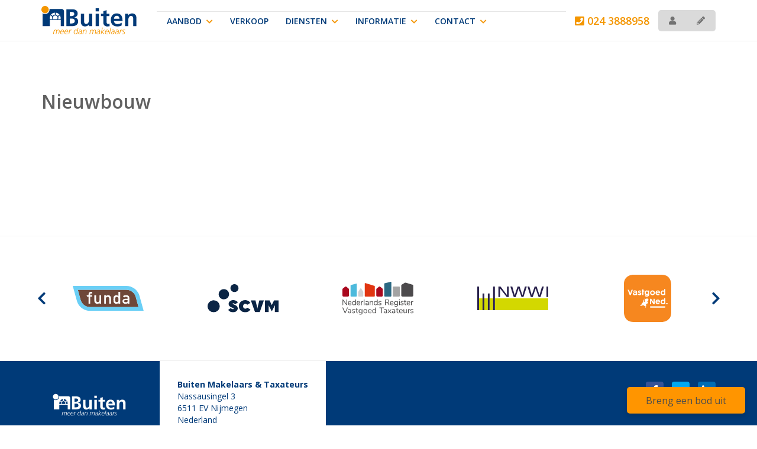

--- FILE ---
content_type: text/html; charset=utf-8
request_url: https://www.buiten.nu/30-4c64/nieuwbouwprojecten/nieuwbouw
body_size: 6177
content:

<!DOCTYPE html>
<html prefix="og: http://ogp.me/ns# fb: http://www.facebook.com/2008/fbml#" lang="nl">
<head>
    <meta charset="utf-8" />
    <meta http-equiv="X-UA-Compatible" content="IE=edge" />

<title>Nieuwbouw  | Buiten Makelaars &amp; Taxateurs</title>


    <meta property="og:site_name" content="Buiten Makelaars en Adviseurs">
<meta property="og:locale" content="nl-NL">

<meta property="og:type" content="website">


<meta property="twitter:card" content="summary_large_image">









            <link rel="canonical" href="https://www.buiten.nu/30-4c64/nieuwbouwprojecten/nieuwbouw" >


    <meta name="viewport" content="width=device-width, initial-scale=1, maximum-scale=5, user-scalable=1" /> <!--320-->
    
    <!-- Bootstrap -->
    <link href="/Content/Themes/bootstrap3/css/bootstrap.min.css" rel="stylesheet" type="text/css" />

    <link href="https://fonts.googleapis.com/css2?family=Open+Sans:wght@300;400;600;700&family=Ubuntu:wght@300;400;500;700&display=swap" rel="stylesheet">



    <!--[if IE 7]>
        <link href="~/Content/Themes/bootstrap/css/font-awesome-ie7.css" rel="stylesheet" />
    <![endif]-->
    <link rel="stylesheet" type="text/css" href="/cache/head-88C2045A7AEE3A0A36BE0CC8B0E157D16573CF99.css" />
    <script type="text/javascript" src="https://ajax.googleapis.com/ajax/libs/jquery/1.9.1/jquery.min.js"></script>

    

    <link rel="stylesheet" href="//hayweb.blob.core.windows.net/public/w6cvok/2-beta/customer.css">
<link rel="shortcut icon" href="//hayweb.blob.core.windows.net/public/w6cvok/2-beta/favicon.ico">
    <link rel="apple-touch-icon" sizes="180x180" href="//hayweb.blob.core.windows.net/public/w6cvok/2-beta/apple-touch-icon.png">
    <link rel="icon" type="image/png" sizes="32x32" href="//hayweb.blob.core.windows.net/public/w6cvok/2-beta/favicon-32x32.png">
    <link rel="icon" type="image/png" sizes="16x16" href="//hayweb.blob.core.windows.net/public/w6cvok/2-beta/favicon-16x16.png">
    <link rel="manifest" href="//hayweb.blob.core.windows.net/public/w6cvok/2-beta/site.webmanifest">
    <link rel="mask-icon" href="//hayweb.blob.core.windows.net/public/w6cvok/2-beta/safari-pinned-tab.svg" color="#003a78">
    <meta name="msapplication-TileColor" content="#003a78">
    <meta name="msapplication-config" content="//hayweb.blob.core.windows.net/public/w6cvok/2-beta/browserconfig.xml">
    <meta name="theme-color" content="#003a78">

    <!-- CUSTOM SITE SCRIPT --><script src="https://app.eerlijkbieden.nl/api/admin/widget"></script><script defer> window.EerlijkBieden("init", "eyJhbGciOiJIUzI1NiIsInR5cCI6IkpXVCJ9.eyJpZCI6IjYzNDZkYjE3NTc2NDUwZTNlMzU4MjJhOCIsInJvdXRlcyI6WyIvd2lkZ2V0YXVjdGlvbnMiLCIvdmVyaWZ5cGhvbmUiLCIvd2lkZ2V0c2V0dGluZ3MiLCIvdmVyaWZ5Y29kZSJdLCJpYXQiOjE2ODE3MzczNDksImV4cCI6MTY4NDMyOTM0OX0.MBuntK_mV5mdLQsFCEZP22c1W7fHyup1DfKvsaTLHkQ") </script><!-- /CUSTOM SITE SCRIPT -->
    


<script>
    function googleAnalyticsTrackEvent(eventCategory, eventAction, eventLabel, eventValue, fieldsObject) {

    }
</script>
</head>
        <body class="projects searchresults vienna page30">



<div class="wrapper">
    <section id="header">
        <nav id="main-menu" class="navbar navbar-default navbar-fixed-top">
            <div class="container">
                <div class="navbar-header">
                    <a class="navbar-brand" href="/" title="Buiten Makelaars &amp; Taxateurs">
                        <img alt="Buiten Makelaars &amp; Taxateurs" class="img-responsive" src="//hayweb.blob.core.windows.net/public/w6cvok/2-beta/logo.svg" />
                    </a>
                </div>
                


                <button type="button" class="navbar-toggle" data-toggle="collapse" data-target=".navbar-collapse">
                    <span class="sr-only">Toggle navigation</span>
                    <span class="icon-bar"></span>
                    <span class="icon-bar"></span>
                    <span class="icon-bar"></span>
                </button>
                <div class="collapse navbar-collapse">

    <div class="account-container">
        <div id="account-widget" class="pull-right clearfix">
            <div class="btn-group">

                    <a class="btn btn-default account-login" href="#login-popup" data-toggle="modal" title="Inloggen">
                        <i class="fa fa-user"></i>
                    </a>
                                    <a class="btn btn-default" href="/11-5ab1/gebruiker-inloggen-of-inschrijven?ReturnUrl=%2f30-4c64%2fnieuwbouwprojecten%2fnieuwbouw" title="Registreren">
                        <i class="fa fa-pencil"></i>
                    </a>
            </div>
        </div>
    </div>


                        <span class="company-phone-number">
                            <a href="tel:0243888958"><i class="fa fa-phone-square"></i> 024 3888958</a>
                        </span>
                    
<ul id="menu-main" class="nav nav navbar-nav">
        <li class=" inactive  level-1 type-text">
            <a href="/"  >
                Home             </a>

        </li>
        <li class="dropdown inactive  level-1 type-text">
            <a href="/38-187e/nieuwbouwprojecten/aanbod"    id="dropdown82" data-toggle="dropdown"   >
                Aanbod                     <i class="fa fa-chevron-down"></i>
            </a>

                <ul class="dropdown-menu menuItem-82" role="menu" aria-labelledby="dropdown82">
                        <li class=" inactive  level-2 type-text">        
        <a href="/12-cff6/aanbod-resultaten"  >
            Koopwoningen
        </a>

    </li>
    <li class=" inactive  level-2 type-text">        
        <a href="https://www.funda.nl/makelaars/lent/62276-buiten-makelaars/woningaanbod/koop/heel-nederland/verkocht/sorteer-afmelddatum-af/"  >
            Recent  verkocht
        </a>

    </li>

                </ul>
        </li>
        <li class=" inactive  level-1 type-text">
            <a href="/32-c5a2/huis-verkopen-makelaar-lent-nijmegen"  >
                Verkoop             </a>

        </li>
        <li class="dropdown inactive  level-1 type-text">
            <a href="#"    id="dropdown78" data-toggle="dropdown"   >
                Diensten                     <i class="fa fa-chevron-down"></i>
            </a>

                <ul class="dropdown-menu menuItem-78" role="menu" aria-labelledby="dropdown78">
                        <li class=" inactive  level-2 type-text">        
        <a href="/33-4498/aankoopmakelaar"  >
            Aankoopmakelaar
        </a>

    </li>
    <li class=" inactive  level-2 type-text">        
        <a href="/34-f6d3/taxatie-woning-appartement-nwwi-taxatie-nhg-taxatie"  >
            Taxatie
        </a>

    </li>
    <li class=" inactive  level-2 type-text">        
        <a href="/35-c62f/vve-beheer-vve-management-vve-bestuur-vereniging-van-eigenaars"  >
            VvE beheer
        </a>

    </li>

                </ul>
        </li>
        <li class="dropdown inactive  level-1 type-text">
            <a href="/40-4503/buiten-makelaars"    id="dropdown86" data-toggle="dropdown"   >
                Informatie                     <i class="fa fa-chevron-down"></i>
            </a>

                <ul class="dropdown-menu menuItem-86" role="menu" aria-labelledby="dropdown86">
                        <li class=" inactive  level-2 type-text">        
        <a href="/36-773/informatie-buiten-makelaars-en-taxateurs"  >
            Over Buiten
        </a>

    </li>
    <li class=" inactive  level-2 type-text">        
        <a href="/45-7980/reviews"  >
            Reviews
        </a>

    </li>
    <li class=" inactive  level-2 type-text">        
        <a href="/42-7bf3/veelgestelde-vragen/vragen-over-een-huis-kopen-of-verkopen"  >
            FAQ
        </a>

    </li>

                </ul>
        </li>
        <li class="dropdown inactive  level-1 type-text">
            <a href="#"    id="dropdown81" data-toggle="dropdown"   >
                Contact                     <i class="fa fa-chevron-down"></i>
            </a>

                <ul class="dropdown-menu menuItem-81" role="menu" aria-labelledby="dropdown81">
                        <li class=" inactive  level-2 type-text">        
        <a href="/8-e2b/contact/contactgegevens-buiten-makelaars"  >
            Contactgegevens
        </a>

    </li>
    <li class=" inactive  level-2 type-text">        
        <a href="/9-22ee/medewerkers/medewerkers"  >
            Medewerkers
        </a>

    </li>

                </ul>
        </li>



</ul>
                </div>
            </div>
        </nav>
    </section>
    



<div class="maincontent">
    <div class="container">
        
    <section class="project-results">
        <div class="row">
            <div class="col-12 col-xs-12 main-article">    <h1 class="article-title">Nieuwbouw</h1>
</div>
        </div>
        







    </section>

    </div>
</div>

    <span id="backtotop" class="hidden-xs"><span>Boven </span> <i class="fa fa-chevron-up"></i></span>
    <footer id="footer">

<div id="branchelogos">
    <div class="container">
        <div class="widget branchelogos-slider owl-carousel">
                    <div class="branchelogo">
                        <a href="https://www.nrvt.nl/" target="_blank" rel="noreferrer">
                            <img src="https://hayweb.blob.core.windows.net/public/00_branchelogos/SVG/nrvt.svg" title="NRVT" alt="NRVT" loading="lazy" />
                        </a>
                    </div>
                    <div class="branchelogo">
                        <a href="https://www.nwwi.nl" target="_blank" rel="noreferrer">
                            <img src="https://hayweb.blob.core.windows.net/public/00_branchelogos/NWWI/nwwi.svg" title="NWWI" alt="NWWI" loading="lazy" />
                        </a>
                    </div>
                    <div class="branchelogo">
                        <a href="https://www.vbo.nl/makelaars-taxateurs/nijmegen/makelaar-2233-buiten-makelaars-adviseurs.html" target="_blank" rel="noreferrer">
                            <img src="https://hayweb.blob.core.windows.net/public/00_branchelogos/SVG/vastgoedned.svg" title="Vastgoed Nederland" alt="Vastgoed Nederland" loading="lazy" />
                        </a>
                    </div>
                    <div class="branchelogo">
                        <a href="https://www.pararius.nl/koopwoningen/nijmegen" target="_blank" rel="noreferrer">
                            <img src="https://hayweb.blob.core.windows.net/public/00_branchelogos/SVG/pararius.svg" title="" alt="" loading="lazy" />
                        </a>
                    </div>
                    <div class="branchelogo">
                        <a href="http://www.funda.nl/makelaars/lent/62276-buiten-makelaars/woningaanbod/koop/heel-nederland/" target="_blank" rel="noreferrer">
                            <img src="https://hayweb.blob.core.windows.net/public/00_branchelogos/Funda/FUNDA_logo.svg" title="Funda" alt="Funda" loading="lazy" />
                        </a>
                    </div>
                    <div class="branchelogo">
                        <a href="https://www.scvm.nl" target="_blank" rel="noreferrer">
                            <img src="https://hayweb.blob.core.windows.net/public/00_branchelogos/SCVM/scvm.svg" title="SCVM" alt="SCVM" loading="lazy" />
                        </a>
                    </div>
        </div>
    </div>
</div>
        <div class="mainfooter">
            <div class="container">
                <div class="row">
                    <div class="col-xs-12 col-sm-6">
                        <a class="footer-logo" href="/" title="Buiten Makelaars &amp; Taxateurs">
                            <img alt="Buiten Makelaars &amp; Taxateurs" class="img-responsive" src="//hayweb.blob.core.windows.net/public/w6cvok/2-beta/logo-footer.svg" />
                        </a>
<div class="widget company">    
    <div itemscope="itemscope" itemtype="https://schema.org/Organization">
            <span class="company Name" itemprop="name">Buiten Makelaars &amp; Taxateurs</span>
        <address itemprop="address" itemscope="itemscope" itemtype="https://schema.org/PostalAddress">
                <span class="company Address" itemprop="streetAddress">Nassausingel 3</span>
                            <span class="company Postalcode" itemprop="postalCode">6511 EV</span>
                                        <span class="company District" itemprop="addressRegion">Nijmegen</span>
                            <span class="company Country" itemprop="addressCountry">Nederland</span>
        </address>
            <span class="company TelephoneNumber clearfix"><span class="title">Telefoon:</span>
                <a itemprop="telephone" content="0243888958" href="tel:0243888958">
                    024 3888958
                </a>  
            </span>
                            <span class="company EmailAddress clearfix">
                <span class="title">E-mail:</span>
                <span itemprop="email"><a class="obfuscated-mail-address" style="display: none" href="#">vasb#ohvgra.ah</a></span>
            </span>
    </div>
</div>
                    </div>

                    <div class="col-xs-12 col-sm-6">
<section id="socialIcons">
    <h2 class="outline">Social</h2>
    <div class="widget social" itemscope="itemscope" itemtype="https://schema.org/Organization">
            <a href="https://www.facebook.com/buitenmakelaars/" target="_blank" class="social_facebook" itemprop="sameAs"  rel="noreferrer">
                <i class="fab fa-facebook-f"></i>
                <span class="sr-only">Vind ons leuk op Facebook</span>
            </a>
                    <a href="https://twitter.com/buitenmakelaar" target="_blank" class="social_twitter" itemprop="sameAs" rel="noreferrer">
                <i class="fab  fa-x-twitter"></i>
                <span class="sr-only">Volg ons op Twitter</span>
            </a>
                    <a href="https://www.linkedin.com/company/buitenmakelaars" target="_blank" class="social_linkedin" itemprop="sameAs" rel="noreferrer">
                <i class="fab fa-linkedin-in"></i>
                <span class="sr-only">LinkedIn webpagina</span>
            </a>
                            </div>
</section> 
                        
                    </div>
                </div>
            </div>
        </div>
        <div class="subfooter">
            <div class="container">
                <div class="row">
                    <div class="col-xs-12 col-sm-6">
                        <p class="copyright">©2026 Buiten Makelaars &amp; Taxateurs</p>
                    </div>
                    <div class="col-xs-12 col-sm-6">

<ul id="bottom-menu" class="footer_navigation nav navbar-nav">
        <li class=" inactive  level-1 type-text">
            <a href="/12-cff6/aanbod-resultaten"  >
                Ons aanbod             </a>

        </li>
        <li class=" inactive  level-1 type-text">
            <a href="/21-9232/sitemap/sitemap"  >
                Sitemap             </a>

        </li>
        <li class=" inactive  level-1 type-text">
            <a href="/8-e2b/contact/contactgegevens-buiten-makelaars"  >
                Contact             </a>

        </li>
        <li class=" inactive  level-1 type-text">
            <a href="/36-9a0e/over-buiten"  >
                Over Buiten             </a>

        </li>
        <li class=" inactive  level-1 type-text">
            <a href="/44-3a72/dit-is-de-privacy-policy-van-buiten-makelaars"  >
                Privacy Policy             </a>

        </li>




</ul>
                    </div>
                </div>
            </div>
        </div>
    </footer>
</div>


        <div class="modal fade bs-modal-sm" id="login-popup" tabindex="-1" role="dialog" aria-labelledby="myModalLabel" aria-hidden="true">
            <form class="form popup" id="members-login-popup-form" method="post" action="/">
                <div class="modal-dialog modal-sm">
                    <div class="modal-content">
                        <div class="modal-header">
                            <span class="modal-title" id="myModalLabel">Log in op je account</span>
                            <button type="button" class="close" data-dismiss="modal" aria-hidden="true">×</button>
                        </div>
                        <div class="modal-body">
                            <div id="members-login-error" style="display:none;"></div>
                            <input name="__RequestVerificationToken" type="hidden" value="X1zb7Ibz7hbTuunJnr5sFcatJkawh_CgSLYFmwESzSFggRQ3_iHUh_Wk5fNhkKb7LzksSo4Om8dlW4RW6_NcSROCxB4xUNgAwDIyxBY-aFQ1" />
                            

                            <div class="form-group">
                                <label for="LoginName">E-mailadres</label>
                                <div class="input-group">
                                    <span class="input-group-addon input-group-prepend">
                                        <span class="input-group-text">
                                            <i class="fa fa-fw fa-at"></i>
                                        </span>
                                    </span>
                                    <input autocomplete="username" class="form-control sys-check-enter" data-val="true" data-val-required="Dit is een verplicht veld." id="LoginName" name="LoginName" placeholder="E-mail" tabindex="1" type="email" value="" />
                                </div>
                                <span class="field-validation-valid" data-valmsg-for="LoginName" data-valmsg-replace="true"></span>
                            </div>
                            <div class="form-group">
                                <label for="Password">Wachtwoord</label>
                                <a class="cantremember pull-right" href="/11-4431/gebruiker-wachtwoord-vergeten">Vergeten?</a>
                                <div class="input-group">
                                    <span class="input-group-addon input-group-prepend">
                                        <span class="input-group-text">
                                            <i class="fa fa-fw fa-lock"></i>
                                        </span>
                                    </span>
                                    <input autocomplete="current-password" class="form-control sys-check-enter" data-val="true" data-val-required="Dit is een verplicht veld." id="Password" name="Password" placeholder="Wachtwoord" tabindex="2" type="password" />
                                </div>
                                <span class="field-validation-valid" data-valmsg-for="Password" data-valmsg-replace="true"></span>
                            </div>
                            <div class="checkbox">
                                <span class="overwrite-label">
                                    <input checked="checked" class="data-val-ignore" data-val="true" data-val-required="The Ingelogd blijven? field is required." id="RememberMe" name="RememberMe" tabindex="3" type="checkbox" value="true" /><input name="RememberMe" type="hidden" value="false" />
                                    <label for="RememberMe">Ingelogd blijven?</label>
                                </span>
                            </div>
                            <input id="ReturnUrl" name="ReturnUrl" type="hidden" value="" />
                        </div>
                        <div class="modal-footer">
                            <button class="btn btn-primary btn-block sys-login-button" tabindex="4" id="members-profile-login-button">Inloggen</button>
                            <a class="btn btn-link btn-block account-create" href="/11-5ab1/gebruiker-inloggen-of-inschrijven?ReturnUrl=%2f30-4c64%2fnieuwbouwprojecten%2fnieuwbouw">Nog geen account?</a>
                        </div>
                    </div>
                </div>
            </form>
        </div>

<div id="dialog" title="" style="display: none">
    <p>
        
        <span id="dialog-content"></span>
    </p>
</div>




<script type="text/javascript" src="/0-b52b/web-constanten"></script>


<script src="//api.mapbox.com/mapbox-gl-js/v0.50.0/mapbox-gl.js"></script><link href="//api.mapbox.com/mapbox-gl-js/v0.50.0/mapbox-gl.css" rel="stylesheet" /><script type="text/javascript" src="//maps.googleapis.com/maps/api/js?key=AIzaSyAhCY3PtyEpjoqeM9MxjsVu4O_a1EQTXXs&amp;v=3.exp&amp;libraries=places&amp;language=nl&amp;callback=Function.prototype" ></script>
<script type="text/javascript" src="https://www.google.com/recaptcha/api.js?render=explicit" async="async" defer="defer"></script>

<script type="text/javascript" src="/cache/footer-nl-nl-98395DC66A23C24B4D02A5F8C4E2284D04FDF6C2.js"></script>











</body>
</html>

--- FILE ---
content_type: text/css
request_url: https://hayweb.blob.core.windows.net/public/w6cvok/2-beta/customer.css
body_size: 32533
content:
@media (min-width:992px){#footer .mainfooter .footer-logo{width:200px;height:200px}}@-webkit-keyframes hvr-pulse{25%{-webkit-transform:scale(1.1);transform:scale(1.1)}75%{-webkit-transform:scale(0.9);transform:scale(0.9)}}@keyframes hvr-pulse{25%{-webkit-transform:scale(1.1);transform:scale(1.1)}75%{-webkit-transform:scale(0.9);transform:scale(0.9)}}.hvr-pulse{display:inline-block;vertical-align:middle;-webkit-transform:translateZ(0);transform:translateZ(0);-webkit-box-shadow:0 0 1px rgba(0,0,0,0);box-shadow:0 0 1px rgba(0,0,0,0);-webkit-backface-visibility:hidden;backface-visibility:hidden;-moz-osx-font-smoothing:grayscale}.hvr-pulse:active,.hvr-pulse:focus,.hvr-pulse:hover{-webkit-animation-name:hvr-pulse;animation-name:hvr-pulse;-webkit-animation-duration:1s;animation-duration:1s;-webkit-animation-timing-function:linear;animation-timing-function:linear;-webkit-animation-iteration-count:infinite;animation-iteration-count:infinite}.pulse-button{cursor:pointer;-webkit-animation:pulse 1.25s infinite cubic-bezier(0.66,0,0,1);animation:pulse 1.25s infinite cubic-bezier(0.66,0,0,1);-webkit-animation-delay:10s;animation-delay:10s;-webkit-animation-iteration-count:5;animation-iteration-count:5}.pulse-button:hover{-webkit-animation:none;animation:none}@-webkit-keyframes pulse{to{-webkit-box-shadow:0 0 0 45px rgba(232,76,61,0);box-shadow:0 0 0 45px rgba(232,76,61,0)}}@keyframes pulse{to{-webkit-box-shadow:0 0 0 45px rgba(232,76,61,0);box-shadow:0 0 0 45px rgba(232,76,61,0)}}.home .maincontent .tab-content .col-md-5 img{}.home .textblock3 .bg-funda{min-height:240px;background:url("//hayweb.blob.core.windows.net/public/8a42xi/2-beta/bg-funda.png") center top no-repeat;background-size:auto 100%}.home .textblock3 .bg-funda a{display:block;font-size:80px;font-weight:bold;color:#fff;line-height:3.1;min-height:250px;text-align:center;text-decoration:none}.img-switch{margin:0;padding:0;list-style:none}.img-switch li{margin-bottom:12px;clear:left;overflow:hidden;color:#56BBE7}.img-switch li img{display:inline;float:left;margin-right:16px}.img-switch li span span{font-weight:bold}.continued.member .maincontent,.objects.searchresults .maincontent{padding-top:55px}.btn{display:inline-block;margin-bottom:0;font-weight:700;text-align:center;vertical-align:middle;cursor:pointer;background-image:none;white-space:nowrap;padding:8px 18px 8px 18px;border-radius:5px;font-size:14px}.btn.focus,.btn:focus,.btn:hover{color:#727272;text-decoration:none}.btn.active,.btn:active{outline:0;background-image:none}.btn.disabled,.btn[disabled],fieldset[disabled] .btn{cursor:not-allowed;pointer-events:none}.btn-default{color:#727272;background-color:#dadada;border-color:#cdcdcd;border-width:0}.btn-default.active,.btn-default.active:hover,.btn-default.focus,.btn-default.focus:active,.btn-default:active,.btn-default:active:hover,.btn-default:focus,.btn-default:focus:active,.btn-default:hover{color:#727272;background-color:#c6c6c6;border-color:#afafaf}.open .btn-default.dropdown-toggle{color:#727272;background-color:#c6c6c6;border-color:#afafaf}.btn-default.active,.btn-default:active{background-image:none}.open .btn-default.dropdown-toggle{background-image:none}.btn-default.disabled,.btn-default.disabled.active,.btn-default.disabled.focus,.btn-default.disabled:active,.btn-default.disabled:focus,.btn-default.disabled:hover,.btn-default[disabled],.btn-default[disabled].active,.btn-default[disabled].focus,.btn-default[disabled]:active,.btn-default[disabled]:focus,.btn-default[disabled]:hover,fieldset[disabled] .btn-default,fieldset[disabled] .btn-default.active,fieldset[disabled] .btn-default.focus,fieldset[disabled] .btn-default:active,fieldset[disabled] .btn-default:focus,fieldset[disabled] .btn-default:hover{background-color:#dadada;border-color:#cdcdcd}.btn-default .badge{color:#dadada;background-color:#727272}.btn-primary{color:#fff;background-color:#003A78;border-color:#002e5f;border-width:0}.btn-primary.active,.btn-primary.active:hover,.btn-primary.focus,.btn-primary.focus:active,.btn-primary:active,.btn-primary:active:hover,.btn-primary:focus,.btn-primary:focus:active,.btn-primary:hover{color:#fff;background-color:#00264f;border-color:#001021}.open .btn-primary.dropdown-toggle{color:#fff;background-color:#00264f;border-color:#001021}.btn-primary.active,.btn-primary:active{background-image:none}.open .btn-primary.dropdown-toggle{background-image:none}.btn-primary.disabled,.btn-primary.disabled.active,.btn-primary.disabled.focus,.btn-primary.disabled:active,.btn-primary.disabled:focus,.btn-primary.disabled:hover,.btn-primary[disabled],.btn-primary[disabled].active,.btn-primary[disabled].focus,.btn-primary[disabled]:active,.btn-primary[disabled]:focus,.btn-primary[disabled]:hover,fieldset[disabled] .btn-primary,fieldset[disabled] .btn-primary.active,fieldset[disabled] .btn-primary.focus,fieldset[disabled] .btn-primary:active,fieldset[disabled] .btn-primary:focus,fieldset[disabled] .btn-primary:hover{background-color:#003A78;border-color:#002e5f}.btn-primary .badge{color:#003A78;background-color:#fff}.btn-secondary{color:#fff;background-color:#F49600;border-color:#db8600;border-width:0}.btn-secondary.active,.btn-secondary.active:hover,.btn-secondary.focus,.btn-secondary.focus:active,.btn-secondary:active,.btn-secondary:active:hover,.btn-secondary:focus,.btn-secondary:focus:active,.btn-secondary:hover{color:#fff;background-color:#cb7d00;border-color:#9d6100}.open .btn-secondary.dropdown-toggle{color:#fff;background-color:#cb7d00;border-color:#9d6100}.btn-secondary.active,.btn-secondary:active{background-image:none}.open .btn-secondary.dropdown-toggle{background-image:none}.btn-secondary.disabled,.btn-secondary.disabled.active,.btn-secondary.disabled.focus,.btn-secondary.disabled:active,.btn-secondary.disabled:focus,.btn-secondary.disabled:hover,.btn-secondary[disabled],.btn-secondary[disabled].active,.btn-secondary[disabled].focus,.btn-secondary[disabled]:active,.btn-secondary[disabled]:focus,.btn-secondary[disabled]:hover,fieldset[disabled] .btn-secondary,fieldset[disabled] .btn-secondary.active,fieldset[disabled] .btn-secondary.focus,fieldset[disabled] .btn-secondary:active,fieldset[disabled] .btn-secondary:focus,fieldset[disabled] .btn-secondary:hover{background-color:#F49600;border-color:#db8600}.btn-secondary .badge{color:#F49600;background-color:#fff}.btn-success{color:#fff;background-color:#F39800;border-color:#da8800;border-width:0}.btn-success.active,.btn-success.active:hover,.btn-success.focus,.btn-success.focus:active,.btn-success:active,.btn-success:active:hover,.btn-success:focus,.btn-success:focus:active,.btn-success:hover{color:#fff;background-color:#ca7e00;border-color:#9c6200}.open .btn-success.dropdown-toggle{color:#fff;background-color:#ca7e00;border-color:#9c6200}.btn-success.active,.btn-success:active{background-image:none}.open .btn-success.dropdown-toggle{background-image:none}.btn-success.disabled,.btn-success.disabled.active,.btn-success.disabled.focus,.btn-success.disabled:active,.btn-success.disabled:focus,.btn-success.disabled:hover,.btn-success[disabled],.btn-success[disabled].active,.btn-success[disabled].focus,.btn-success[disabled]:active,.btn-success[disabled]:focus,.btn-success[disabled]:hover,fieldset[disabled] .btn-success,fieldset[disabled] .btn-success.active,fieldset[disabled] .btn-success.focus,fieldset[disabled] .btn-success:active,fieldset[disabled] .btn-success:focus,fieldset[disabled] .btn-success:hover{background-color:#F39800;border-color:#da8800}.btn-success .badge{color:#F39800;background-color:#fff}.btn-info{color:#fff;background-color:#5bc0de;border-color:#46b8da;border-width:0}.btn-info.active,.btn-info.active:hover,.btn-info.focus,.btn-info.focus:active,.btn-info:active,.btn-info:active:hover,.btn-info:focus,.btn-info:focus:active,.btn-info:hover{color:#fff;background-color:#39b3d7;border-color:#269abc}.open .btn-info.dropdown-toggle{color:#fff;background-color:#39b3d7;border-color:#269abc}.btn-info.active,.btn-info:active{background-image:none}.open .btn-info.dropdown-toggle{background-image:none}.btn-info.disabled,.btn-info.disabled.active,.btn-info.disabled.focus,.btn-info.disabled:active,.btn-info.disabled:focus,.btn-info.disabled:hover,.btn-info[disabled],.btn-info[disabled].active,.btn-info[disabled].focus,.btn-info[disabled]:active,.btn-info[disabled]:focus,.btn-info[disabled]:hover,fieldset[disabled] .btn-info,fieldset[disabled] .btn-info.active,fieldset[disabled] .btn-info.focus,fieldset[disabled] .btn-info:active,fieldset[disabled] .btn-info:focus,fieldset[disabled] .btn-info:hover{background-color:#5bc0de;border-color:#46b8da}.btn-info .badge{color:#5bc0de;background-color:#fff}.btn-warning{color:#fff;background-color:#f0ad4e;border-color:#eea236;border-width:0}.btn-warning.active,.btn-warning.active:hover,.btn-warning.focus,.btn-warning.focus:active,.btn-warning:active,.btn-warning:active:hover,.btn-warning:focus,.btn-warning:focus:active,.btn-warning:hover{color:#fff;background-color:#ed9c28;border-color:#d58512}.open .btn-warning.dropdown-toggle{color:#fff;background-color:#ed9c28;border-color:#d58512}.btn-warning.active,.btn-warning:active{background-image:none}.open .btn-warning.dropdown-toggle{background-image:none}.btn-warning.disabled,.btn-warning.disabled.active,.btn-warning.disabled.focus,.btn-warning.disabled:active,.btn-warning.disabled:focus,.btn-warning.disabled:hover,.btn-warning[disabled],.btn-warning[disabled].active,.btn-warning[disabled].focus,.btn-warning[disabled]:active,.btn-warning[disabled]:focus,.btn-warning[disabled]:hover,fieldset[disabled] .btn-warning,fieldset[disabled] .btn-warning.active,fieldset[disabled] .btn-warning.focus,fieldset[disabled] .btn-warning:active,fieldset[disabled] .btn-warning:focus,fieldset[disabled] .btn-warning:hover{background-color:#f0ad4e;border-color:#eea236}.btn-warning .badge{color:#f0ad4e;background-color:#fff}.btn-danger{color:#fff;background-color:#d9534f;border-color:#d43f3a;border-width:0}.btn-danger.active,.btn-danger.active:hover,.btn-danger.focus,.btn-danger.focus:active,.btn-danger:active,.btn-danger:active:hover,.btn-danger:focus,.btn-danger:focus:active,.btn-danger:hover{color:#fff;background-color:#d2322d;border-color:#ac2925}.open .btn-danger.dropdown-toggle{color:#fff;background-color:#d2322d;border-color:#ac2925}.btn-danger.active,.btn-danger:active{background-image:none}.open .btn-danger.dropdown-toggle{background-image:none}.btn-danger.disabled,.btn-danger.disabled.active,.btn-danger.disabled.focus,.btn-danger.disabled:active,.btn-danger.disabled:focus,.btn-danger.disabled:hover,.btn-danger[disabled],.btn-danger[disabled].active,.btn-danger[disabled].focus,.btn-danger[disabled]:active,.btn-danger[disabled]:focus,.btn-danger[disabled]:hover,fieldset[disabled] .btn-danger,fieldset[disabled] .btn-danger.active,fieldset[disabled] .btn-danger.focus,fieldset[disabled] .btn-danger:active,fieldset[disabled] .btn-danger:focus,fieldset[disabled] .btn-danger:hover{background-color:#d9534f;border-color:#d43f3a}.btn-danger .badge{color:#d9534f;background-color:#fff}.btn-link{color:#231f20;font-weight:normal;cursor:pointer;border-radius:0;border-width:0}.btn-link,.btn-link:active,.btn-link[disabled],fieldset[disabled] .btn-link{background-color:transparent}.btn-link,.btn-link:active,.btn-link:focus,.btn-link:hover{border-color:transparent}.btn-link:focus,.btn-link:hover{color:#56BBE7;text-decoration:underline;background-color:transparent}.btn-link[disabled]:focus,.btn-link[disabled]:hover,fieldset[disabled] .btn-link:focus,fieldset[disabled] .btn-link:hover{color:#999999;text-decoration:none}.btn-link-light{color:#fff;font-weight:normal;cursor:pointer;border-radius:0;border-width:0}.btn-link-light,.btn-link-light:active,.btn-link-light[disabled],fieldset[disabled] .btn-link-light{background-color:transparent}.btn-link-light,.btn-link-light:active,.btn-link-light:focus,.btn-link-light:hover{border-color:transparent}.btn-link-light:focus,.btn-link-light:hover{color:#e6e6e6;text-decoration:underline;background-color:transparent}.btn-link-light[disabled]:focus,.btn-link-light[disabled]:hover,fieldset[disabled] .btn-link-light:focus,fieldset[disabled] .btn-link-light:hover{color:#999999;text-decoration:none}.btn-lg{padding:15px 25px 15px 25px;border-radius:5px;font-size:14px}.btn-sm{padding:4px 18px 4px 18px;border-radius:5px;font-size:12px}.btn-xs{padding:1px 18px 1px 18px;border-radius:5px;font-size:12px}.btn-icon.btn-default i{background:#bebebe}.btn-icon.btn-primary i{background:#001f40}.btn-icon.btn-success i{background:#bb7500}.btn-icon.btn-info i{background:#2caed5}.btn-icon.btn-warning i{background:#ec951a}.btn-icon.btn-danger i{background:#c52f2b}.icon-container i{background:#bbbbbb}.icon-container.icon-container-default i{background:#bebebe}.icon-container.icon-container-primary i{background:#001f40}.icon-container.icon-container-success i{background:#bb7500}.icon-container.icon-container-info i{background:#2caed5}.icon-container.icon-container-warning i{background:#ec951a}.icon-container.icon-container-danger i{background:#c52f2b}body{color:#2c2c2c;font-family:"Open Sans",sans-serif}h1{color:#616161;font-family:"Open Sans",sans-serif}h2{color:#616161;font-family:"Open Sans",sans-serif}h3{color:#616161;font-family:"Open Sans",sans-serif}h4{color:#616161;font-family:"Open Sans",sans-serif}h5{color:#616161;font-family:"Open Sans",sans-serif}h6{color:#616161;font-family:"Open Sans",sans-serif}i.scrolldown,i.scrollup{border:solid 2px #fff;background-color:rgba(0,0,0,0.1);color:#fff}i.scrolldown:hover,i.scrollup:hover{opacity:0.8}i.scrollup{color:#003A78;border:2px solid #003A78}#backtotop{background:#003A78;color:#fff}#backtotop.cd-is-visible:hover{background:#002e5f;color:#fff;opacity:1}.brand-color{color:#003A78}.readmorelink{color:#231f20;cursor:pointer}.readmorelink:hover{color:#56BBE7}.home #header{padding-top:0!important}.home .maincontent .nav-pills{margin:0px auto 60px;display:inline-block}.home .maincontent .nav-pills>li+li{margin-left:0}.home .maincontent .nav-pills li a{font-size:16px;font-weight:300;border-radius:0;color:#fff;background:#cecece}.home .maincontent .nav-pills li a:hover{background:#c17700}@media (min-width:992px){.home .maincontent .nav-pills li a{padding:25px 40px;font-size:18px;font-weight:600}}.home .maincontent .nav-pills li.active a{color:#fff;background:#003A78}.home .maincontent .nav-pills li.active a:hover{background:#002145}.home .maincontent .nav-pills li.active:first-child a,.home .maincontent .nav-pills li:first-child a{border-radius:8px 0 0 8px}.home .maincontent .nav-pills li:last-child a{border-radius:0 8px 8px 0}.home .maincontent .tab-content h2{margin:0 0 30px;font-weight:300}.home .maincontent .tab-content h2 span{color:#003A78;font-weight:600}.sidecontainer .side{background:#fff}.sidecontainer .side .widget{border-top:1px solid #efefef}.sidecontainer .side .divider{background:#003A78}.ui-pnotify-container{background:#fff;border:1px solid #e5e6e7;color:#cecece!important;padding:20px}.ui-pnotify-container .ui-pnotify-text{color:#3b3b3b!important}.ui-pnotify-container.alert-success{border-left:4px solid #3C763D!important}.ui-pnotify-container.alert-info{border-left:4px solid #31708F!important}.textblock:first-child{border-top:1px solid #efefef}.textblock:last-child{border-bottom:none}.maincontent{border-bottom:1px solid #efefef;background:#fff}.textblock1{background:#ffffff;color:#616161;padding:50px 0;border-bottom:1px solid #efefef}.textblock1 p{margin-bottom:20px}.textblock1 .article-text{font-size:14px;font-weight:300;line-height:32px}.textblock1 .article-title{color:#000000;font-size:36px;font-weight:300;margin:0 0 25px}@media (max-width:992px){.textblock1 .article-title{font-size:30px}}.textblock1 .article-title span{font-weight:600}.textblock2{background:#003A78;color:#fff;padding:30px 0}.textblock2 p{margin-top:20px}.textblock2 .article-text{font-size:14px;font-weight:300;line-height:32px}.textblock2 .article-title{font-size:36px;font-weight:300;margin:0;color:#fff}.textblock2 .article-title span{font-weight:600}.textblock3{background:#f5f5f5;color:#616161;padding:50px 0;border-bottom:1px solid #efefef}.textblock3 p{margin-bottom:20px}.textblock3 .article-text{font-size:14px;font-weight:300;line-height:32px}.textblock3 .article-title{color:#000000;font-size:36px;font-weight:300;margin:0 0 25px}.textblock3 .article-title span{font-weight:600}.textblock4{background:#ffffff;color:#616161;padding:50px 0;border-bottom:1px solid #efefef}.textblock4 p{margin-bottom:20px}.textblock4 .article-text{font-size:14px;font-weight:300;line-height:32px}.textblock4 .article-title{color:#000000;font-size:36px;font-weight:300;margin:0 0 25px}@media (max-width:992px){.textblock4 .article-title{font-size:30px}}.textblock4 .article-title span{font-weight:600}.textblock5{background:#003A78;color:#fff;padding:30px 0}.textblock5 p{margin-top:20px}.textblock5 .article-text{font-size:14px;font-weight:300;line-height:32px}.textblock5 .article-title{font-size:36px;font-weight:300;margin:0;color:#fff}.textblock5 .article-title span{font-weight:600}.textblock6{background:#ffffff;color:#616161;padding:50px 0;border-bottom:1px solid #efefef}.textblock6 p{margin-bottom:20px}.textblock6 .article-text{font-size:14px;font-weight:300;line-height:32px}.textblock6 .article-title{color:#000000;font-size:36px;font-weight:300;margin:0 0 25px}@media (max-width:992px){.textblock6 .article-title{font-size:30px}}.textblock6 .article-title span{font-weight:600}.textblock7{background:#f5f5f5;color:#616161;padding:50px 0;border-bottom:1px solid #efefef}.textblock7 p{margin-bottom:20px}.textblock7 .article-text{font-size:14px;font-weight:300;line-height:32px}.textblock7 .article-title{color:#000000;font-size:36px;font-weight:300;margin:0 0 25px}.textblock7 .article-title span{font-weight:600}.textblock8{background:#ffffff;color:#616161;padding:50px 0;border-bottom:1px solid #efefef}.textblock8 p{margin-bottom:20px}.textblock8 .article-text{font-size:14px;font-weight:300;line-height:32px}.textblock8 .article-title{color:#000000;font-size:36px;font-weight:300;margin:0 0 25px}@media (max-width:992px){.textblock8 .article-title{font-size:30px}}.textblock8 .article-title span{font-weight:600}.home .maincontent{background:#f8f8f8}.home .textblock1{background:#ffffff;color:#616161;padding:50px 0;border-bottom:1px solid #efefef}.home .textblock1 p{margin-bottom:20px}.home .textblock1 .article-text{font-size:14px;font-weight:300;line-height:32px}.home .textblock1 .article-title{color:#000000;font-size:36px;font-weight:300;margin:0 0 25px}@media (max-width:992px){.home .textblock1 .article-title{font-size:30px}}.home .textblock1 .article-title span{font-weight:600}.home .textblock2{background:#003A78;color:#fff;padding:30px 0}.home .textblock2 p{margin-top:20px}.home .textblock2 .article-text{font-size:14px;font-weight:300;line-height:32px}.home .textblock2 .article-title{font-size:36px;font-weight:300;margin:0;color:#fff}.home .textblock2 .article-title span{font-weight:600}.home .textblock3{background:#f5f5f5;color:#616161;padding:50px 0;border-bottom:1px solid #efefef}.home .textblock3 p{margin-bottom:20px}.home .textblock3 .article-text{font-size:14px;font-weight:300;line-height:32px}.home .textblock3 .article-title{color:#000000;font-size:36px;font-weight:300;margin:0 0 25px}.home .textblock3 .article-title span{font-weight:600}.home .textblock4{background:#ffffff;color:#616161;padding:50px 0;border-bottom:1px solid #efefef}.home .textblock4 p{margin-bottom:20px}.home .textblock4 .article-text{font-size:14px;font-weight:300;line-height:32px}.home .textblock4 .article-title{color:#000000;font-size:36px;font-weight:300;margin:0 0 25px}@media (max-width:992px){.home .textblock4 .article-title{font-size:30px}}.home .textblock4 .article-title span{font-weight:600}.home .textblock5{background:#003A78;color:#fff;padding:30px 0}.home .textblock5 p{margin-top:20px}.home .textblock5 .article-text{font-size:14px;font-weight:300;line-height:32px}.home .textblock5 .article-title{font-size:36px;font-weight:300;margin:0;color:#fff}.home .textblock5 .article-title span{font-weight:600}.home .textblock6{background:#ffffff;color:#616161;padding:50px 0;border-bottom:1px solid #efefef}.home .textblock6 p{margin-bottom:20px}.home .textblock6 .article-text{font-size:14px;font-weight:300;line-height:32px}.home .textblock6 .article-title{color:#000000;font-size:36px;font-weight:300;margin:0 0 25px}@media (max-width:992px){.home .textblock6 .article-title{font-size:30px}}.home .textblock6 .article-title span{font-weight:600}.home .textblock7{background:#f5f5f5;color:#616161;padding:50px 0;border-bottom:1px solid #efefef}.home .textblock7 p{margin-bottom:20px}.home .textblock7 .article-text{font-size:14px;font-weight:300;line-height:32px}.home .textblock7 .article-title{color:#000000;font-size:36px;font-weight:300;margin:0 0 25px}.home .textblock7 .article-title span{font-weight:600}.home .textblock8{background:#ffffff;color:#616161;padding:50px 0;border-bottom:1px solid #efefef}.home .textblock8 p{margin-bottom:20px}.home .textblock8 .article-text{font-size:14px;font-weight:300;line-height:32px}.home .textblock8 .article-title{color:#000000;font-size:36px;font-weight:300;margin:0 0 25px}@media (max-width:992px){.home .textblock8 .article-title{font-size:30px}}.home .textblock8 .article-title span{font-weight:600}#branchelogos{background:#fff;border-bottom:1px solid #efefef}#branchelogos .owl-nav [class*=owl-]{color:#003A78}#branchelogos .owl-nav [class*=owl-]:hover{color:#F49600}@media (min-width:992px){#branchelogos .owl-stage{display:-webkit-box;display:-ms-flexbox;display:flex;-webkit-box-pack:center;-ms-flex-pack:center;justify-content:center;-webkit-box-align:center;-ms-flex-align:center;align-items:center}}#branchelogos .widget.branchelogos-slider .branchelogo a img{max-height:80px;width:120px}.breadcrumbs{background:#003A78}.breadcrumbs .breadcrumb{color:#fff}.breadcrumbs .breadcrumb a{color:#fff}.breadcrumbs .breadcrumb .active,.breadcrumbs .breadcrumb li:last-child{color:#fff}.breadcrumbs .breadcrumb>li+li:before{color:#fff}.widget.company{color:#FFFFFF}.widget.company h2{color:#fff;font-family:"Open Sans",sans-serif}.widget.company .company{font-size:14px}.widget.company .company a{color:#FFFFFF;text-decoration:none}.widget.company .company a:hover{color:#001C3A;text-decoration:none}.widget.lang-picker .flag{color:#fff}.widget.lang-picker .btn i{font-size:12px;color:#F49600}.widget.lang-picker ul.dropdown-menu{background-color:#f7f7f7}.widget.lang-picker ul.dropdown-menu li .flag:hover{background-color:#f2f2f2;color:#F49600}.widget.lang-picker ul.dropdown-menu li .flag.active{opacity:0.5}.widget.lang-picker ul.dropdown-menu li .flag.active:hover{background-color:transparent;color:#fff}.account-block .profile-picture{background:#eee}#main-menu{background-color:#fff;border-color:#efefef}#main-menu .navbar-collapse{border-top:1px solid transparent}#main-menu #menu-main{border-top:1px solid #e6e6e6}#main-menu .open>a{background-color:#fff}#main-menu .container .navbar-header{position:relative}@media (min-width:992px){#main-menu .container .navbar-header{width:185px;display:block;height:69px}}#main-menu .container .navbar-header .navbar-brand{background-color:transparent;height:50px}@media (min-width:992px){#main-menu .container .navbar-header .navbar-brand{position:absolute;padding:0 15px;height:48px;width:200px}}#main-menu .container .navbar-header .navbar-brand img{height:37px;margin-top:-5px}@media (min-width:992px){#main-menu .container .navbar-header .navbar-brand img{height:48px;margin-top:10px}}#main-menu .container .navbar-header button{border:0}#main-menu .container .navbar-header button:active,#main-menu .container .navbar-header button:focus,#main-menu .container .navbar-header button:hover{background-color:transparent;border-radius:0px}#main-menu .container .navbar-header button .icon-bar{background-color:#F49600}#main-menu .navbar{min-height:65px}#main-menu .nav>li>a{color:#003A78}#main-menu .nav>li>a .fa{color:#F49600}#main-menu .nav>li>a:hover{color:#F49600;background-color:transparent}@media (min-width:992px){#main-menu .nav>li>a:hover{border-radius:0px}}#main-menu .nav>li.selected>a{color:#F49600;background-color:transparent}@media (min-width:992px){#main-menu .nav>li.selected>a{border-radius:0px}}#main-menu .nav>li ul{background-color:#f2f2f2;border:0}@media (min-width:992px){#main-menu .nav>li ul{margin-top:0;background-color:#f7f7f7}}#main-menu .nav>li ul li a{color:#003A78}#main-menu .nav>li ul li a:hover{color:#F49600;background-color:transparent}@media (min-width:992px){#main-menu .nav>li ul li a:hover{border-radius:0px}}.company-phone-number{color:#F49600}.company-phone-number i{color:#F49600}.quicksearch{}@media (min-width:768px){.quicksearch{background:transparent}}.quicksearch .selectboxit-container .selectboxit{color:#424242;background:#fff;border:1px solid #ddd}.quicksearch .selectboxit-container .selectboxit:focus,.quicksearch .selectboxit-container .selectboxit:hover{color:#000}.quicksearch .selectboxit-container .selectboxit-arrow-container{background:#fff}.quicksearch .selectboxit-container .selectboxit-options{background:#fff;top:54px!important}.quicksearch .search-commands i{color:#fff}.quicksearch .select2-container.sys-location .select2-choice{background-color:#fff;border:1px solid #ddd}.quicksearch .select2-container.sys-location .select2-choice .select2-arrow:after{color:#424242}.quicksearch .select2-container.sys-location .select2-choice .select2-chosen{color:#424242}.quicksearch .search-commands-extra .btn-link{color:#fff}.sys-search-suggestions-container .sys-search-suggestions{color:#fff;background-color:rgba(0,0,0,0.4)}.sys-search-suggestions-container .sys-search-suggestions a{color:#fff}.quicksearch .sys-search-radius{}.quicksearch .sys-search-radius select{background-color:#fff;border:2px solid #ccc}@media (min-width:992px){.quicksearch .sys-search-radius select{border:2px solid #ccc}}#select2-drop.select2-drop-active{background-color:#fff;border:2px solid #ccc}#select2-drop ul.select2-results>li.select2-result>.select2-result-label{background:#eeeeee;color:#333333}.select2-container.sys-location.select2-container-active .select2-choice{border-color:#ccc}.select2-container.sys-location.select2-dropdown-open.select2-container-active .select2-choice{border-color:#ccc}@media (min-width:992px){.quicksearch.affix{background:#002b59}}#slider1,#slider2,#slider3{background:#121212}#slider1 .owl-nav [class*=owl-],#slider2 .owl-nav [class*=owl-],#slider3 .owl-nav [class*=owl-]{color:#fff;background:transparent}#slider1 .owl-nav [class*=owl-]:hover,#slider2 .owl-nav [class*=owl-]:hover,#slider3 .owl-nav [class*=owl-]:hover{background:rgba(0,0,0,0);color:#FFF}#slider1 .owl-dots .owl-dot span,#slider2 .owl-dots .owl-dot span,#slider3 .owl-dots .owl-dot span{border:2px solid #FFFFFF}#slider1 .owl-dots .owl-dot.active span,#slider1 .owl-dots .owl-dot:hover span,#slider2 .owl-dots .owl-dot.active span,#slider2 .owl-dots .owl-dot:hover span,#slider3 .owl-dots .owl-dot.active span,#slider3 .owl-dots .owl-dot:hover span{background:#FFFFFF;border:2px solid #FFFFFF}#slider1 .slide .carouselcaption{background:transparent}@media (max-width:992px){#slider1 .slide .carouselcaption{bottom:35px}}#slider1 .slide .carouselcaption .sliderTitle{color:#fff;text-shadow:1px 1px 0 #000}@media (max-width:992px){#slider1 .slide .carouselcaption .sliderTitle{font-size:24px}}#slider1 .slide .carouselcaption .sliderDesc{color:#fff;text-shadow:1px 1px 0 #000}#slider1 .slide .carouselcaption .sliderDesc .btn-link{color:#fff}#slider1 .slide .carouselcaption .sliderDesc .btn{text-shadow:none}#slider2 .slide .container{position:relative;height:100%}#slider2 .slide .carouselcaption{position:absolute;left:15px;bottom:30px;max-width:500px}#slider2 .slide .carouselcaption .sliderTitle{color:#fff;font-weight:300}#slider2 .slide .carouselcaption .sliderTitle span{font-weight:600}#slider2 .slide .carouselcaption .sliderDesc{color:#fff}#slider2 .slide .carouselcaption .btn.btn-link{color:#fff}.slider-nav a:nth-child(2n){color:#fff;background:rgba(244,150,0,0.8)}.slider-nav a:nth-child(2n):hover{color:#fff;background:rgba(193,119,0,0.8)}.slider-nav a:nth-child(3n){color:#fff;background:rgba(0,58,120,0.8)}.slider-nav a:nth-child(3n):hover{background:rgba(0,33,69,0.8)}.slider-nav a{color:#fff;background:rgba(0,58,120,0.8);font-size:18px}.slider-nav a:hover{background:rgba(0,33,69,0.8)}#socialIcons .widget.social a{background:#003A78;color:#fff}#socialIcons .widget.social a.social_facebook{background:#365397}#socialIcons .widget.social a.social_facebook:hover{background:#2f4984}#socialIcons .widget.social a.social_twitter{background:#00a9f1}#socialIcons .widget.social a.social_twitter:hover{background:#0097d8}#socialIcons .widget.social a.social_linkedin{background:#006db3}#socialIcons .widget.social a.social_linkedin:hover{background:#005d9a}#socialIcons .widget.social a.social_youtube{background:#ff3333}#socialIcons .widget.social a.social_youtube:hover{background:#ff1a1a}#socialIcons .widget.social a.social_googleplus{background:#e0452c}#socialIcons .widget.social a.social_googleplus:hover{background:#d3381f}#socialIcons .widget.social a.social_pinterest{background:#ce1a19}#socialIcons .widget.social a.social_pinterest:hover{background:#b71716}#socialIcons .widget.social a:hover{color:#fff}.specials{background:#fff}.specials a .overlay{background:rgba(244,150,0,0.8);color:#FFF}.specials h2{font-size:18px;color:#616161}.specials .special{background:#fff}.specials .special .object_status{color:#fff;background:#ccc}.specials .special .object_status.rented,.specials .special .object_status.sold{background:#c0392b;color:#fff}.specials .special .object_status.rented_under_conditions,.specials .special .object_status.sold_under_conditions{background:#e67e22;color:#fff}.specials .special .object_status.new_forrent,.specials .special .object_status.new_forsale{background:#2ecc71;color:#fff}.specials .special .object_status.price_changed{background:#3498db;color:#fff}.specials .special .img-container{background:#e6e6e6}.specials .special .data{color:#fff;background:rgba(244,150,0,0.8)}.specials .special .data h3{color:#fff}.specials .special .data span.obj_price{color:#FFFFFF}.maincontent{border-bottom:1px solid #efefef}.maincontent .article-title{font-family:"Open Sans",sans-serif;color:#616161;font-weight:600}.fullwidth .maincontent .main-article .article-title,.fullwidth .maincontent .member-dashboard .article-title{font-family:"Open Sans",sans-serif}#footer .mainfooter{background:#003A78;color:#FFFFFF}#footer .mainfooter .footer-logo{background:#003A78;padding:0;height:auto;min-height:auto;margin-top:50px}#footer .mainfooter .footer-logo img{height:48px}#footer .mainfooter .row{}@media (min-width:992px){#footer .mainfooter .row{display:-webkit-box;display:-ms-flexbox;display:flex;-webkit-box-pack:justify;-ms-flex-pack:justify;justify-content:space-between}}#footer .mainfooter .row .col-sm-6:first-child{}@media (min-width:992px){#footer .mainfooter .row .col-sm-6:first-child{-webkit-box-flex:1;-ms-flex-positive:1;flex-grow:1}}#footer .mainfooter .row .col-sm-6:nth-child(2){display:-webkit-box;display:-ms-flexbox;display:flex;-webkit-box-orient:vertical;-webkit-box-direction:normal;-ms-flex-direction:column;flex-direction:column}@media (min-width:992px){#footer .mainfooter .row .col-sm-6:nth-child(2){max-width:50%;width:-webkit-fit-content;width:-moz-fit-content;width:fit-content}}#footer .mainfooter .mtmo_widget_13{position:relative;float:right}#footer .subfooter{background:#002145;color:#fff}#footer #bottom-menu .level-1>a{color:#FFFFFF}#footer #bottom-menu .level-1>a:hover{background:none;color:#f2f2f2}#footer #bottom-menu .level-1 .dropdown-menu{font-family:"Open Sans",sans-serif}#footer #bottom-menu .level-1 .dropdown-menu .active a{color:#f2f2f2}#footer #bottom-menu .level-1 .dropdown-menu a{color:#FFFFFF}#footer #bottom-menu .level-1 .dropdown-menu a:hover{color:#f2f2f2}.footerpadding{padding-bottom:443px}.form-horizontal .control-label{text-align:left}.obfuscated-mail-address{margin-left:-5px}.widget.company{background:#fff;color:#003A78}.widget.company a{color:#003A78}.widget.company .company a{color:#003A78}.widget.company .company a:hover{color:#001C3A}.object_detail_contact{display:none}.object_detail_department_fax{display:none!important}.page45 .maincontainer{width:100%}.page45 .sidecontainer{display:none}
/*# sourceMappingURL=customer.css.map */

--- FILE ---
content_type: text/css; charset=UTF-8
request_url: https://app.eerlijkbieden.nl/_next/static/css/157949709a48fe02.css
body_size: 194067
content:
/*! tailwindcss v4.1.17 | MIT License | https://tailwindcss.com */
/*!
 * Font Awesome Pro 6.2.1 by @fontawesome - https://fontawesome.com
 * License - https://fontawesome.com/license (Commercial License)
 * Copyright 2022 Fonticons, Inc.
 */@layer properties{@supports ((-webkit-hyphens:none) and (not (margin-trim:inline))) or ((-moz-orient:inline) and (not (color:rgb(from red r g b)))){*,::backdrop,:after,:before{--tw-translate-x:0;--tw-translate-y:0;--tw-translate-z:0;--tw-scale-x:1;--tw-scale-y:1;--tw-scale-z:1;--tw-rotate-x:initial;--tw-rotate-y:initial;--tw-rotate-z:initial;--tw-skew-x:initial;--tw-skew-y:initial;--tw-scroll-snap-strictness:proximity;--tw-space-x-reverse:0;--tw-border-style:solid;--tw-gradient-position:initial;--tw-gradient-from:#0000;--tw-gradient-via:#0000;--tw-gradient-to:#0000;--tw-gradient-stops:initial;--tw-gradient-via-stops:initial;--tw-gradient-from-position:0%;--tw-gradient-via-position:50%;--tw-gradient-to-position:100%;--tw-leading:initial;--tw-font-weight:initial;--tw-ordinal:initial;--tw-slashed-zero:initial;--tw-numeric-figure:initial;--tw-numeric-spacing:initial;--tw-numeric-fraction:initial;--tw-shadow:0 0 #0000;--tw-shadow-color:initial;--tw-shadow-alpha:100%;--tw-inset-shadow:0 0 #0000;--tw-inset-shadow-color:initial;--tw-inset-shadow-alpha:100%;--tw-ring-color:initial;--tw-ring-shadow:0 0 #0000;--tw-inset-ring-color:initial;--tw-inset-ring-shadow:0 0 #0000;--tw-ring-inset:initial;--tw-ring-offset-width:0px;--tw-ring-offset-color:#fff;--tw-ring-offset-shadow:0 0 #0000;--tw-outline-style:solid;--tw-blur:initial;--tw-brightness:initial;--tw-contrast:initial;--tw-grayscale:initial;--tw-hue-rotate:initial;--tw-invert:initial;--tw-opacity:initial;--tw-saturate:initial;--tw-sepia:initial;--tw-drop-shadow:initial;--tw-drop-shadow-color:initial;--tw-drop-shadow-alpha:100%;--tw-drop-shadow-size:initial;--tw-backdrop-blur:initial;--tw-backdrop-brightness:initial;--tw-backdrop-contrast:initial;--tw-backdrop-grayscale:initial;--tw-backdrop-hue-rotate:initial;--tw-backdrop-invert:initial;--tw-backdrop-opacity:initial;--tw-backdrop-saturate:initial;--tw-backdrop-sepia:initial;--tw-duration:initial;--tw-ease:initial;--tw-content:""}}}.fa{font-family:var(--fa-style-family,"Font Awesome 6 Pro");font-weight:var(--fa-style,900)}.fa,.fa-brands,.fa-classic,.fa-duotone,.fa-light,.fa-regular,.fa-sharp,.fa-sharp-solid,.fa-solid,.fa-thin,.fab,.fad,.fal,.far,.fas,.fass,.fat{-moz-osx-font-smoothing:grayscale;-webkit-font-smoothing:antialiased;display:var(--fa-display,inline-block);font-variant:normal;text-rendering:auto;font-style:normal;line-height:1}.fa-classic,.fa-light,.fa-regular,.fa-solid,.fa-thin,.fal,.far,.fas,.fat{font-family:Font Awesome\ 6 Pro}.fa-brands,.fab{font-family:Font Awesome\ 6 Brands}.fa-classic.fa-duotone,.fa-duotone,.fad{font-family:Font Awesome\ 6 Duotone}.fa-sharp,.fass{font-family:Font Awesome\ 6 Sharp;font-weight:900}.fa-1x{font-size:1em}.fa-2x{font-size:2em}.fa-3x{font-size:3em}.fa-4x{font-size:4em}.fa-5x{font-size:5em}.fa-6x{font-size:6em}.fa-7x{font-size:7em}.fa-8x{font-size:8em}.fa-9x{font-size:9em}.fa-10x{font-size:10em}.fa-2xs{vertical-align:.225em;font-size:.625em;line-height:.1em}.fa-xs{vertical-align:.125em;font-size:.75em;line-height:.08333em}.fa-sm{vertical-align:.05357em;font-size:.875em;line-height:.07143em}.fa-lg{vertical-align:-.075em;font-size:1.25em;line-height:.05em}.fa-xl{vertical-align:-.125em;font-size:1.5em;line-height:.04167em}.fa-2xl{vertical-align:-.1875em;font-size:2em;line-height:.03125em}.fa-fw{text-align:center;width:1.25em}.fa-ul{margin-left:var(--fa-li-margin,2.5em);padding-left:0;list-style-type:none}.fa-ul>li{position:relative}.fa-li{left:calc(var(--fa-li-width,2em)*-1);text-align:center;width:var(--fa-li-width,2em);line-height:inherit;position:absolute}.fa-border{border-radius:var(--fa-border-radius,.1em);border:var(--fa-border-width,.08em)var(--fa-border-style,solid)var(--fa-border-color,#eee);padding:var(--fa-border-padding,.2em .25em .15em)}.fa-pull-left{float:left;margin-right:var(--fa-pull-margin,.3em)}.fa-pull-right{float:right;margin-left:var(--fa-pull-margin,.3em)}.fa-beat{animation-name:fa-beat;animation-delay:var(--fa-animation-delay,0s);animation-direction:var(--fa-animation-direction,normal);animation-duration:var(--fa-animation-duration,1s);animation-iteration-count:var(--fa-animation-iteration-count,infinite);animation-timing-function:var(--fa-animation-timing,ease-in-out)}.fa-bounce{animation-name:fa-bounce;animation-delay:var(--fa-animation-delay,0s);animation-direction:var(--fa-animation-direction,normal);animation-duration:var(--fa-animation-duration,1s);animation-iteration-count:var(--fa-animation-iteration-count,infinite);animation-timing-function:var(--fa-animation-timing,cubic-bezier(.28,.84,.42,1))}.fa-fade{animation-name:fa-fade;animation-iteration-count:var(--fa-animation-iteration-count,infinite);animation-timing-function:var(--fa-animation-timing,cubic-bezier(.4,0,.6,1))}.fa-beat-fade,.fa-fade{animation-delay:var(--fa-animation-delay,0s);animation-direction:var(--fa-animation-direction,normal);animation-duration:var(--fa-animation-duration,1s)}.fa-beat-fade{animation-name:fa-beat-fade;animation-iteration-count:var(--fa-animation-iteration-count,infinite);animation-timing-function:var(--fa-animation-timing,cubic-bezier(.4,0,.6,1))}.fa-flip{animation-name:fa-flip;animation-delay:var(--fa-animation-delay,0s);animation-direction:var(--fa-animation-direction,normal);animation-duration:var(--fa-animation-duration,1s);animation-iteration-count:var(--fa-animation-iteration-count,infinite);animation-timing-function:var(--fa-animation-timing,ease-in-out)}.fa-shake{animation-name:fa-shake;animation-duration:var(--fa-animation-duration,1s);animation-iteration-count:var(--fa-animation-iteration-count,infinite);animation-timing-function:var(--fa-animation-timing,linear)}.fa-shake,.fa-spin{animation-delay:var(--fa-animation-delay,0s);animation-direction:var(--fa-animation-direction,normal)}.fa-spin{animation-name:fa-spin;animation-duration:var(--fa-animation-duration,2s);animation-iteration-count:var(--fa-animation-iteration-count,infinite);animation-timing-function:var(--fa-animation-timing,linear)}.fa-spin-reverse{--fa-animation-direction:reverse}.fa-pulse,.fa-spin-pulse{animation-name:fa-spin;animation-direction:var(--fa-animation-direction,normal);animation-duration:var(--fa-animation-duration,1s);animation-iteration-count:var(--fa-animation-iteration-count,infinite);animation-timing-function:var(--fa-animation-timing,steps(8))}@media (prefers-reduced-motion:reduce){.fa-beat,.fa-beat-fade,.fa-bounce,.fa-fade,.fa-flip,.fa-pulse,.fa-shake,.fa-spin,.fa-spin-pulse{transition-duration:0s;transition-delay:0s;animation-duration:1ms;animation-iteration-count:1;animation-delay:-1ms}}@keyframes fa-beat{0%,90%{transform:scale(1)}45%{transform:scale(var(--fa-beat-scale,1.25))}}@keyframes fa-bounce{0%{transform:scale(1)translateY(0)}10%{transform:scale(var(--fa-bounce-start-scale-x,1.1),var(--fa-bounce-start-scale-y,.9))translateY(0)}30%{transform:scale(var(--fa-bounce-jump-scale-x,.9),var(--fa-bounce-jump-scale-y,1.1))translateY(var(--fa-bounce-height,-.5em))}50%{transform:scale(var(--fa-bounce-land-scale-x,1.05),var(--fa-bounce-land-scale-y,.95))translateY(0)}57%{transform:scale(1)translateY(var(--fa-bounce-rebound,-.125em))}64%{transform:scale(1)translateY(0)}to{transform:scale(1)translateY(0)}}@keyframes fa-fade{50%{opacity:var(--fa-fade-opacity,.4)}}@keyframes fa-beat-fade{0%,to{opacity:var(--fa-beat-fade-opacity,.4);transform:scale(1)}50%{opacity:1;transform:scale(var(--fa-beat-fade-scale,1.125))}}@keyframes fa-flip{50%{transform:rotate3d(var(--fa-flip-x,0),var(--fa-flip-y,1),var(--fa-flip-z,0),var(--fa-flip-angle,-180deg))}}@keyframes fa-shake{0%{transform:rotate(-15deg)}4%{transform:rotate(15deg)}24%,8%{transform:rotate(-18deg)}12%,28%{transform:rotate(18deg)}16%{transform:rotate(-22deg)}20%{transform:rotate(22deg)}32%{transform:rotate(-12deg)}36%{transform:rotate(12deg)}40%,to{transform:rotate(0)}}@keyframes fa-spin{0%{transform:rotate(0)}to{transform:rotate(1turn)}}.fa-rotate-90{transform:rotate(90deg)}.fa-rotate-180{transform:rotate(180deg)}.fa-rotate-270{transform:rotate(270deg)}.fa-flip-horizontal{transform:scaleX(-1)}.fa-flip-vertical{transform:scaleY(-1)}.fa-flip-both,.fa-flip-horizontal.fa-flip-vertical{transform:scale(-1)}.fa-rotate-by{transform:rotate(var(--fa-rotate-angle,none))}.fa-stack{vertical-align:middle;width:2.5em;height:2em;line-height:2em;display:inline-block;position:relative}.fa-stack-1x,.fa-stack-2x{text-align:center;width:100%;z-index:var(--fa-stack-z-index,auto);position:absolute;left:0}.fa-stack-1x{line-height:inherit}.fa-stack-2x{font-size:2em}.fa-inverse{color:var(--fa-inverse,#fff)}.fa-0:before{content:"0"}.fa-1:before{content:"1"}.fa-2:before{content:"2"}.fa-3:before{content:"3"}.fa-4:before{content:"4"}.fa-5:before{content:"5"}.fa-6:before{content:"6"}.fa-7:before{content:"7"}.fa-8:before{content:"8"}.fa-9:before{content:"9"}.fa-fill-drip:before{content:""}.fa-arrows-to-circle:before{content:""}.fa-chevron-circle-right:before,.fa-circle-chevron-right:before{content:""}.fa-wagon-covered:before{content:""}.fa-line-height:before{content:""}.fa-bagel:before{content:""}.fa-transporter-7:before{content:""}.fa-at:before{content:"@"}.fa-rectangles-mixed:before{content:""}.fa-phone-arrow-up-right:before,.fa-phone-arrow-up:before,.fa-phone-outgoing:before{content:""}.fa-trash-alt:before,.fa-trash-can:before{content:""}.fa-circle-l:before{content:""}.fa-head-side-goggles:before,.fa-head-vr:before{content:""}.fa-text-height:before{content:""}.fa-user-times:before,.fa-user-xmark:before{content:""}.fa-face-hand-yawn:before{content:""}.fa-gauge-simple-min:before,.fa-tachometer-slowest:before{content:""}.fa-stethoscope:before{content:""}.fa-coffin:before{content:""}.fa-comment-alt:before,.fa-message:before{content:""}.fa-bowl-salad:before,.fa-salad:before{content:""}.fa-info:before{content:""}.fa-robot-astromech:before{content:""}.fa-ring-diamond:before{content:""}.fa-fondue-pot:before{content:""}.fa-theta:before{content:""}.fa-face-hand-peeking:before{content:""}.fa-square-user:before{content:""}.fa-compress-alt:before,.fa-down-left-and-up-right-to-center:before{content:""}.fa-explosion:before{content:""}.fa-file-alt:before,.fa-file-lines:before,.fa-file-text:before{content:""}.fa-wave-square:before{content:""}.fa-ring:before{content:""}.fa-building-un:before{content:""}.fa-dice-three:before{content:""}.fa-tire-pressure-warning:before{content:""}.fa-wifi-2:before,.fa-wifi-fair:before{content:""}.fa-calendar-alt:before,.fa-calendar-days:before{content:""}.fa-mp3-player:before{content:""}.fa-anchor-circle-check:before{content:""}.fa-tally-4:before{content:""}.fa-rectangle-history:before{content:""}.fa-building-circle-arrow-right:before{content:""}.fa-volleyball-ball:before,.fa-volleyball:before{content:""}.fa-sun-haze:before{content:""}.fa-text-size:before{content:""}.fa-ufo:before{content:""}.fa-fork:before,.fa-utensil-fork:before{content:""}.fa-arrows-up-to-line:before{content:""}.fa-mobile-signal:before{content:""}.fa-barcode-scan:before{content:""}.fa-sort-desc:before,.fa-sort-down:before{content:""}.fa-folder-arrow-down:before,.fa-folder-download:before{content:""}.fa-circle-minus:before,.fa-minus-circle:before{content:""}.fa-face-icicles:before{content:""}.fa-shovel:before{content:""}.fa-door-open:before{content:""}.fa-films:before{content:""}.fa-right-from-bracket:before,.fa-sign-out-alt:before{content:""}.fa-face-glasses:before{content:""}.fa-nfc:before{content:""}.fa-atom:before{content:""}.fa-soap:before{content:""}.fa-heart-music-camera-bolt:before,.fa-icons:before{content:""}.fa-microphone-alt-slash:before,.fa-microphone-lines-slash:before{content:""}.fa-closed-captioning-slash:before{content:""}.fa-calculator-alt:before,.fa-calculator-simple:before{content:""}.fa-bridge-circle-check:before{content:""}.fa-sliders-up:before,.fa-sliders-v:before{content:""}.fa-location-minus:before,.fa-map-marker-minus:before{content:""}.fa-pump-medical:before{content:""}.fa-fingerprint:before{content:""}.fa-ski-boot:before{content:""}.fa-rectangle-sd:before,.fa-standard-definition:before{content:""}.fa-h1:before{content:""}.fa-hand-point-right:before{content:""}.fa-magnifying-glass-location:before,.fa-search-location:before{content:""}.fa-message-bot:before{content:""}.fa-forward-step:before,.fa-step-forward:before{content:""}.fa-face-smile-beam:before,.fa-smile-beam:before{content:""}.fa-light-ceiling:before{content:""}.fa-comment-alt-exclamation:before,.fa-message-exclamation:before{content:""}.fa-bowl-scoop:before,.fa-bowl-shaved-ice:before{content:""}.fa-square-x:before{content:""}.fa-utility-pole-double:before{content:""}.fa-flag-checkered:before{content:""}.fa-chevron-double-up:before,.fa-chevrons-up:before{content:""}.fa-football-ball:before,.fa-football:before{content:""}.fa-user-vneck:before{content:""}.fa-school-circle-exclamation:before{content:""}.fa-crop:before{content:""}.fa-angle-double-down:before,.fa-angles-down:before{content:""}.fa-users-rectangle:before{content:""}.fa-people-roof:before{content:""}.fa-arrow-square-right:before,.fa-square-arrow-right:before{content:""}.fa-location-plus:before,.fa-map-marker-plus:before{content:""}.fa-lightbulb-exclamation-on:before{content:""}.fa-people-line:before{content:""}.fa-beer-mug-empty:before,.fa-beer:before{content:""}.fa-crate-empty:before{content:""}.fa-diagram-predecessor:before{content:""}.fa-transporter:before{content:""}.fa-calendar-circle-user:before{content:""}.fa-arrow-up-long:before,.fa-long-arrow-up:before{content:""}.fa-person-carry-box:before,.fa-person-carry:before{content:""}.fa-burn:before,.fa-fire-flame-simple:before{content:""}.fa-male:before,.fa-person:before{content:""}.fa-laptop:before{content:""}.fa-file-csv:before{content:""}.fa-menorah:before{content:""}.fa-union:before{content:""}.fa-chevron-double-left:before,.fa-chevrons-left:before{content:""}.fa-circle-heart:before,.fa-heart-circle:before{content:""}.fa-truck-plane:before{content:""}.fa-record-vinyl:before{content:""}.fa-bring-forward:before{content:""}.fa-square-p:before{content:""}.fa-face-grin-stars:before,.fa-grin-stars:before{content:""}.fa-sigma:before{content:""}.fa-camera-movie:before{content:""}.fa-bong:before{content:""}.fa-clarinet:before{content:""}.fa-truck-flatbed:before{content:""}.fa-pastafarianism:before,.fa-spaghetti-monster-flying:before{content:""}.fa-arrow-down-up-across-line:before{content:""}.fa-leaf-heart:before{content:""}.fa-house-building:before{content:""}.fa-cheese-swiss:before{content:""}.fa-spoon:before,.fa-utensil-spoon:before{content:""}.fa-jar-wheat:before{content:""}.fa-envelopes-bulk:before,.fa-mail-bulk:before{content:""}.fa-file-circle-exclamation:before{content:""}.fa-bow-arrow:before{content:""}.fa-cart-xmark:before{content:""}.fa-hexagon-xmark:before,.fa-times-hexagon:before,.fa-xmark-hexagon:before{content:""}.fa-circle-h:before,.fa-hospital-symbol:before{content:""}.fa-merge:before{content:""}.fa-pager:before{content:""}.fa-cart-minus:before{content:""}.fa-address-book:before,.fa-contact-book:before{content:""}.fa-pan-frying:before{content:""}.fa-grid-3:before,.fa-grid:before{content:""}.fa-football-helmet:before{content:""}.fa-hand-love:before{content:""}.fa-trees:before{content:""}.fa-strikethrough:before{content:""}.fa-page:before{content:""}.fa-k:before{content:"K"}.fa-diagram-previous:before{content:""}.fa-gauge-min:before,.fa-tachometer-alt-slowest:before{content:""}.fa-folder-grid:before{content:""}.fa-eggplant:before{content:""}.fa-ram:before{content:""}.fa-landmark-flag:before{content:""}.fa-lips:before{content:""}.fa-pencil-alt:before,.fa-pencil:before{content:""}.fa-backward:before{content:""}.fa-caret-right:before{content:""}.fa-comments:before{content:""}.fa-file-clipboard:before,.fa-paste:before{content:""}.fa-desktop-arrow-down:before{content:""}.fa-code-pull-request:before{content:""}.fa-pumpkin:before{content:""}.fa-clipboard-list:before{content:""}.fa-pen-field:before{content:""}.fa-blueberries:before{content:""}.fa-truck-loading:before,.fa-truck-ramp-box:before{content:""}.fa-note:before{content:""}.fa-arrow-down-to-square:before{content:""}.fa-user-check:before{content:""}.fa-cloud-xmark:before{content:""}.fa-vial-virus:before{content:""}.fa-book-alt:before,.fa-book-blank:before{content:""}.fa-golf-flag-hole:before{content:""}.fa-comment-alt-arrow-down:before,.fa-message-arrow-down:before{content:""}.fa-face-unamused:before{content:""}.fa-sheet-plastic:before{content:""}.fa-circle-9:before{content:""}.fa-blog:before{content:""}.fa-user-ninja:before{content:""}.fa-pencil-slash:before{content:""}.fa-bowling-pins:before{content:""}.fa-person-arrow-up-from-line:before{content:""}.fa-down-right:before{content:""}.fa-scroll-torah:before,.fa-torah:before{content:""}.fa-blinds-open:before{content:""}.fa-fence:before{content:""}.fa-arrow-alt-up:before,.fa-up:before{content:""}.fa-broom-ball:before,.fa-quidditch-broom-ball:before,.fa-quidditch:before{content:""}.fa-drumstick:before{content:""}.fa-square-v:before{content:""}.fa-face-awesome:before,.fa-gave-dandy:before{content:""}.fa-dial-off:before{content:""}.fa-toggle-off:before{content:""}.fa-face-smile-horns:before{content:""}.fa-archive:before,.fa-box-archive:before{content:""}.fa-grapes:before{content:""}.fa-person-drowning:before{content:""}.fa-dial-max:before{content:""}.fa-circle-m:before{content:""}.fa-calendar-image:before{content:""}.fa-caret-circle-down:before,.fa-circle-caret-down:before{content:""}.fa-arrow-down-9-1:before,.fa-sort-numeric-desc:before,.fa-sort-numeric-down-alt:before{content:""}.fa-face-grin-tongue-squint:before,.fa-grin-tongue-squint:before{content:""}.fa-shish-kebab:before{content:""}.fa-spray-can:before{content:""}.fa-alarm-snooze:before{content:""}.fa-scarecrow:before{content:""}.fa-truck-monster:before{content:""}.fa-gift-card:before{content:""}.fa-w:before{content:"W"}.fa-code-pull-request-draft:before{content:""}.fa-square-b:before{content:""}.fa-elephant:before{content:""}.fa-earth-africa:before,.fa-globe-africa:before{content:""}.fa-rainbow:before{content:""}.fa-circle-notch:before{content:""}.fa-tablet-alt:before,.fa-tablet-screen-button:before{content:""}.fa-paw:before{content:""}.fa-message-question:before{content:""}.fa-cloud:before{content:""}.fa-trowel-bricks:before{content:""}.fa-square-3:before{content:""}.fa-face-flushed:before,.fa-flushed:before{content:""}.fa-hospital-user:before{content:""}.fa-microwave:before{content:""}.fa-tent-arrow-left-right:before{content:""}.fa-cart-circle-arrow-up:before{content:""}.fa-trash-clock:before{content:""}.fa-gavel:before,.fa-legal:before{content:""}.fa-sprinkler-ceiling:before{content:""}.fa-browsers:before{content:""}.fa-trillium:before{content:""}.fa-music-slash:before{content:""}.fa-truck-ramp:before{content:""}.fa-binoculars:before{content:""}.fa-microphone-slash:before{content:""}.fa-box-tissue:before{content:""}.fa-circle-c:before{content:""}.fa-star-christmas:before{content:""}.fa-chart-bullet:before{content:""}.fa-motorcycle:before{content:""}.fa-tree-christmas:before{content:""}.fa-tire-flat:before{content:""}.fa-sunglasses:before{content:""}.fa-badge:before{content:""}.fa-comment-alt-edit:before,.fa-message-edit:before,.fa-message-pen:before{content:""}.fa-bell-concierge:before,.fa-concierge-bell:before{content:""}.fa-pen-ruler:before,.fa-pencil-ruler:before{content:""}.fa-chess-rook-alt:before,.fa-chess-rook-piece:before{content:""}.fa-square-root:before{content:""}.fa-album-collection-circle-plus:before{content:""}.fa-people-arrows-left-right:before,.fa-people-arrows:before{content:""}.fa-face-angry-horns:before{content:""}.fa-mars-and-venus-burst:before{content:""}.fa-tombstone:before{content:""}.fa-caret-square-right:before,.fa-square-caret-right:before{content:""}.fa-cut:before,.fa-scissors:before{content:""}.fa-list-music:before{content:""}.fa-sun-plant-wilt:before{content:""}.fa-toilets-portable:before{content:""}.fa-hockey-puck:before{content:""}.fa-mustache:before{content:""}.fa-hyphen:before{content:"-"}.fa-table:before{content:""}.fa-user-chef:before{content:""}.fa-comment-alt-image:before,.fa-message-image:before{content:""}.fa-users-medical:before{content:""}.fa-sensor-alert:before,.fa-sensor-triangle-exclamation:before{content:""}.fa-magnifying-glass-arrow-right:before{content:""}.fa-digital-tachograph:before,.fa-tachograph-digital:before{content:""}.fa-face-mask:before{content:""}.fa-pickleball:before{content:""}.fa-star-sharp-half:before{content:""}.fa-users-slash:before{content:""}.fa-clover:before{content:""}.fa-meat:before{content:""}.fa-mail-reply:before,.fa-reply:before{content:""}.fa-star-and-crescent:before{content:""}.fa-empty-set:before{content:""}.fa-house-fire:before{content:""}.fa-minus-square:before,.fa-square-minus:before{content:""}.fa-helicopter:before{content:""}.fa-bird:before{content:""}.fa-compass:before{content:""}.fa-caret-square-down:before,.fa-square-caret-down:before{content:""}.fa-heart-half-alt:before,.fa-heart-half-stroke:before{content:""}.fa-file-circle-question:before{content:""}.fa-laptop-code:before{content:""}.fa-joystick:before{content:""}.fa-grill-fire:before{content:""}.fa-rectangle-vertical-history:before{content:""}.fa-swatchbook:before{content:""}.fa-prescription-bottle:before{content:""}.fa-bars:before,.fa-navicon:before{content:""}.fa-keyboard-left:before{content:""}.fa-people-group:before{content:""}.fa-hourglass-3:before,.fa-hourglass-end:before{content:""}.fa-heart-broken:before,.fa-heart-crack:before{content:""}.fa-face-beam-hand-over-mouth:before{content:""}.fa-droplet-percent:before,.fa-humidity:before{content:""}.fa-external-link-square-alt:before,.fa-square-up-right:before{content:""}.fa-face-kiss-beam:before,.fa-kiss-beam:before{content:""}.fa-corn:before{content:""}.fa-roller-coaster:before{content:""}.fa-photo-film-music:before{content:""}.fa-radar:before{content:""}.fa-sickle:before{content:""}.fa-film:before{content:""}.fa-coconut:before{content:""}.fa-ruler-horizontal:before{content:""}.fa-shield-cross:before{content:""}.fa-cassette-tape:before{content:""}.fa-square-terminal:before{content:""}.fa-people-robbery:before{content:""}.fa-lightbulb:before{content:""}.fa-caret-left:before{content:""}.fa-comment-middle:before{content:""}.fa-trash-can-list:before{content:""}.fa-block:before{content:""}.fa-circle-exclamation:before,.fa-exclamation-circle:before{content:""}.fa-school-circle-xmark:before{content:""}.fa-arrow-right-from-bracket:before,.fa-sign-out:before{content:""}.fa-face-frown-slight:before{content:""}.fa-chevron-circle-down:before,.fa-circle-chevron-down:before{content:""}.fa-sidebar-flip:before{content:""}.fa-unlock-alt:before,.fa-unlock-keyhole:before{content:""}.fa-temperature-list:before{content:""}.fa-cloud-showers-heavy:before{content:""}.fa-headphones-alt:before,.fa-headphones-simple:before{content:""}.fa-sitemap:before{content:""}.fa-pipe-section:before{content:""}.fa-space-station-moon-alt:before,.fa-space-station-moon-construction:before{content:""}.fa-circle-dollar-to-slot:before,.fa-donate:before{content:""}.fa-memory:before{content:""}.fa-face-sleeping:before{content:""}.fa-road-spikes:before{content:""}.fa-fire-burner:before{content:""}.fa-squirrel:before{content:""}.fa-arrow-to-top:before,.fa-arrow-up-to-line:before{content:""}.fa-flag:before{content:""}.fa-face-cowboy-hat:before{content:""}.fa-hanukiah:before{content:""}.fa-chart-scatter-3d:before{content:""}.fa-square-code:before{content:""}.fa-feather:before{content:""}.fa-volume-down:before,.fa-volume-low:before{content:""}.fa-times-to-slot:before,.fa-vote-nay:before,.fa-xmark-to-slot:before{content:""}.fa-box-alt:before,.fa-box-taped:before{content:""}.fa-comment-slash:before{content:""}.fa-swords:before{content:""}.fa-cloud-sun-rain:before{content:""}.fa-album:before{content:""}.fa-circle-n:before{content:""}.fa-compress:before{content:""}.fa-wheat-alt:before,.fa-wheat-awn:before{content:""}.fa-ankh:before{content:""}.fa-hands-holding-child:before{content:""}.fa-asterisk:before{content:"*"}.fa-key-skeleton-left-right:before{content:""}.fa-comment-lines:before{content:""}.fa-luchador-mask:before,.fa-luchador:before,.fa-mask-luchador:before{content:""}.fa-check-square:before,.fa-square-check:before{content:""}.fa-shredder:before{content:""}.fa-book-open-alt:before,.fa-book-open-cover:before{content:""}.fa-sandwich:before{content:""}.fa-peseta-sign:before{content:""}.fa-parking-slash:before,.fa-square-parking-slash:before{content:""}.fa-train-tunnel:before{content:""}.fa-header:before,.fa-heading:before{content:""}.fa-ghost:before{content:""}.fa-face-anguished:before{content:""}.fa-hockey-sticks:before{content:""}.fa-abacus:before{content:""}.fa-film-alt:before,.fa-film-simple:before{content:""}.fa-list-squares:before,.fa-list:before{content:""}.fa-tree-palm:before{content:""}.fa-phone-square-alt:before,.fa-square-phone-flip:before{content:""}.fa-cart-plus:before{content:""}.fa-gamepad:before{content:""}.fa-border-center-v:before{content:""}.fa-circle-dot:before,.fa-dot-circle:before{content:""}.fa-clipboard-medical:before{content:""}.fa-dizzy:before,.fa-face-dizzy:before{content:""}.fa-egg:before{content:""}.fa-arrow-alt-to-top:before,.fa-up-to-line:before{content:""}.fa-house-medical-circle-xmark:before{content:""}.fa-watch-fitness:before{content:""}.fa-clock-nine-thirty:before{content:""}.fa-campground:before{content:""}.fa-folder-plus:before{content:""}.fa-jug:before{content:""}.fa-futbol-ball:before,.fa-futbol:before,.fa-soccer-ball:before{content:""}.fa-snow-blowing:before{content:""}.fa-paint-brush:before,.fa-paintbrush:before{content:""}.fa-lock:before{content:""}.fa-arrow-down-from-line:before,.fa-arrow-from-top:before{content:""}.fa-gas-pump:before{content:""}.fa-signal-alt-slash:before,.fa-signal-bars-slash:before{content:""}.fa-monkey:before{content:""}.fa-pro:before,.fa-rectangle-pro:before{content:""}.fa-house-night:before{content:""}.fa-hot-tub-person:before,.fa-hot-tub:before{content:""}.fa-blanket:before{content:""}.fa-map-location:before,.fa-map-marked:before{content:""}.fa-house-flood-water:before{content:""}.fa-comments-question-check:before{content:""}.fa-tree:before{content:""}.fa-arrows-cross:before{content:""}.fa-backpack:before{content:""}.fa-square-small:before{content:""}.fa-folder-arrow-up:before,.fa-folder-upload:before{content:""}.fa-bridge-lock:before{content:""}.fa-crosshairs-simple:before{content:""}.fa-sack-dollar:before{content:""}.fa-edit:before,.fa-pen-to-square:before{content:""}.fa-sliders-h-square:before,.fa-square-sliders:before{content:""}.fa-car-side:before{content:""}.fa-comment-middle-top-alt:before,.fa-message-middle-top:before{content:""}.fa-lightbulb-on:before{content:""}.fa-knife:before,.fa-utensil-knife:before{content:""}.fa-share-alt:before,.fa-share-nodes:before{content:""}.fa-wave-sine:before{content:""}.fa-heart-circle-minus:before{content:""}.fa-circle-w:before{content:""}.fa-calendar-circle:before,.fa-circle-calendar:before{content:""}.fa-hourglass-2:before,.fa-hourglass-half:before{content:""}.fa-microscope:before{content:""}.fa-sunset:before{content:""}.fa-sink:before{content:""}.fa-calendar-exclamation:before{content:""}.fa-truck-container-empty:before{content:""}.fa-hand-heart:before{content:""}.fa-bag-shopping:before,.fa-shopping-bag:before{content:""}.fa-arrow-down-z-a:before,.fa-sort-alpha-desc:before,.fa-sort-alpha-down-alt:before{content:""}.fa-mitten:before{content:""}.fa-reply-clock:before,.fa-reply-time:before{content:""}.fa-person-rays:before{content:""}.fa-arrow-alt-right:before,.fa-right:before{content:""}.fa-circle-f:before{content:""}.fa-users:before{content:""}.fa-face-pleading:before{content:""}.fa-eye-slash:before{content:""}.fa-flask-vial:before{content:""}.fa-police-box:before{content:""}.fa-cucumber:before{content:""}.fa-head-side-brain:before{content:""}.fa-hand-paper:before,.fa-hand:before{content:""}.fa-biking-mountain:before,.fa-person-biking-mountain:before{content:""}.fa-utensils-slash:before{content:""}.fa-print-magnifying-glass:before,.fa-print-search:before{content:""}.fa-folder-bookmark:before{content:""}.fa-om:before{content:""}.fa-pi:before{content:""}.fa-flask-potion:before,.fa-flask-round-potion:before{content:""}.fa-face-shush:before{content:""}.fa-worm:before{content:""}.fa-house-circle-xmark:before{content:""}.fa-plug:before{content:""}.fa-calendar-circle-exclamation:before{content:""}.fa-square-i:before{content:""}.fa-chevron-up:before{content:""}.fa-face-saluting:before{content:""}.fa-gauge-simple-low:before,.fa-tachometer-slow:before{content:""}.fa-face-persevering:before{content:""}.fa-camera-circle:before,.fa-circle-camera:before{content:""}.fa-hand-spock:before{content:""}.fa-spider-web:before{content:""}.fa-circle-microphone:before,.fa-microphone-circle:before{content:""}.fa-book-arrow-up:before{content:""}.fa-popsicle:before{content:""}.fa-command:before{content:""}.fa-blinds:before{content:""}.fa-stopwatch:before{content:""}.fa-saxophone:before{content:""}.fa-square-2:before{content:""}.fa-field-hockey-stick-ball:before,.fa-field-hockey:before{content:""}.fa-arrow-up-square-triangle:before,.fa-sort-shapes-up-alt:before{content:""}.fa-face-scream:before{content:""}.fa-square-m:before{content:""}.fa-camera-web:before,.fa-webcam:before{content:""}.fa-comment-arrow-down:before{content:""}.fa-lightbulb-cfl:before{content:""}.fa-window-frame-open:before{content:""}.fa-face-kiss:before,.fa-kiss:before{content:""}.fa-bridge-circle-xmark:before{content:""}.fa-period:before{content:"."}.fa-face-grin-tongue:before,.fa-grin-tongue:before{content:""}.fa-up-to-dotted-line:before{content:""}.fa-thought-bubble:before{content:""}.fa-raygun:before{content:""}.fa-flute:before{content:""}.fa-acorn:before{content:""}.fa-video-arrow-up-right:before{content:""}.fa-grate-droplet:before{content:""}.fa-seal-exclamation:before{content:""}.fa-chess-bishop:before{content:""}.fa-message-sms:before{content:""}.fa-coffee-beans:before{content:""}.fa-hat-witch:before{content:""}.fa-face-grin-wink:before,.fa-grin-wink:before{content:""}.fa-clock-three-thirty:before{content:""}.fa-deaf:before,.fa-deafness:before,.fa-ear-deaf:before,.fa-hard-of-hearing:before{content:""}.fa-alarm-clock:before{content:""}.fa-eclipse:before{content:""}.fa-face-relieved:before{content:""}.fa-road-circle-check:before{content:""}.fa-dice-five:before{content:""}.fa-minus-octagon:before,.fa-octagon-minus:before{content:""}.fa-rss-square:before,.fa-square-rss:before{content:""}.fa-face-zany:before{content:""}.fa-tricycle:before{content:""}.fa-land-mine-on:before{content:""}.fa-square-arrow-up-left:before{content:""}.fa-i-cursor:before{content:""}.fa-salt-shaker:before{content:""}.fa-stamp:before{content:""}.fa-file-plus:before{content:""}.fa-draw-square:before{content:""}.fa-toilet-paper-reverse-slash:before,.fa-toilet-paper-under-slash:before{content:""}.fa-stairs:before{content:""}.fa-drone-alt:before,.fa-drone-front:before{content:""}.fa-glass-empty:before{content:""}.fa-dial-high:before{content:""}.fa-user-construction:before,.fa-user-hard-hat:before,.fa-user-helmet-safety:before{content:""}.fa-i:before{content:"I"}.fa-hryvnia-sign:before,.fa-hryvnia:before{content:""}.fa-arrow-down-left-and-arrow-up-right-to-center:before{content:""}.fa-pills:before{content:""}.fa-face-grin-wide:before,.fa-grin-alt:before{content:""}.fa-tooth:before{content:""}.fa-basketball-hoop:before{content:""}.fa-objects-align-bottom:before{content:""}.fa-v:before{content:"V"}.fa-sparkles:before{content:""}.fa-squid:before{content:""}.fa-leafy-green:before{content:""}.fa-circle-arrow-up-right:before{content:""}.fa-calendars:before{content:""}.fa-bangladeshi-taka-sign:before{content:""}.fa-bicycle:before{content:""}.fa-hammer-war:before{content:""}.fa-circle-d:before{content:""}.fa-spider-black-widow:before{content:""}.fa-rod-asclepius:before,.fa-rod-snake:before,.fa-staff-aesculapius:before,.fa-staff-snake:before{content:""}.fa-pear:before{content:""}.fa-head-side-cough-slash:before{content:""}.fa-triangle:before{content:""}.fa-apartment:before{content:""}.fa-ambulance:before,.fa-truck-medical:before{content:""}.fa-pepper:before{content:""}.fa-piano:before{content:""}.fa-gun-squirt:before{content:""}.fa-wheat-awn-circle-exclamation:before{content:""}.fa-snowman:before{content:""}.fa-user-alien:before{content:""}.fa-shield-check:before{content:""}.fa-mortar-pestle:before{content:""}.fa-road-barrier:before{content:""}.fa-chart-candlestick:before{content:""}.fa-briefcase-blank:before{content:""}.fa-school:before{content:""}.fa-igloo:before{content:""}.fa-bracket-round:before,.fa-parenthesis:before{content:"("}.fa-joint:before{content:""}.fa-horse-saddle:before{content:""}.fa-mug-marshmallows:before{content:""}.fa-filters:before{content:""}.fa-bell-on:before{content:""}.fa-angle-right:before{content:""}.fa-dial-med:before{content:""}.fa-horse:before{content:""}.fa-q:before{content:"Q"}.fa-monitor-heart-rate:before,.fa-monitor-waveform:before{content:""}.fa-link-simple:before{content:""}.fa-whistle:before{content:""}.fa-g:before{content:"G"}.fa-fragile:before,.fa-wine-glass-crack:before{content:""}.fa-slot-machine:before{content:""}.fa-notes-medical:before{content:""}.fa-car-wash:before{content:""}.fa-escalator:before{content:""}.fa-comment-image:before{content:""}.fa-temperature-2:before,.fa-temperature-half:before,.fa-thermometer-2:before,.fa-thermometer-half:before{content:""}.fa-dong-sign:before{content:""}.fa-donut:before,.fa-doughnut:before{content:""}.fa-capsules:before{content:""}.fa-poo-bolt:before,.fa-poo-storm:before{content:""}.fa-tally-1:before{content:""}.fa-face-frown-open:before,.fa-frown-open:before{content:""}.fa-square-dashed:before{content:""}.fa-square-j:before{content:""}.fa-hand-point-up:before{content:""}.fa-money-bill:before{content:""}.fa-arrow-up-big-small:before,.fa-sort-size-up:before{content:""}.fa-barcode-read:before{content:""}.fa-baguette:before{content:""}.fa-bowl-soft-serve:before{content:""}.fa-face-holding-back-tears:before{content:""}.fa-arrow-alt-square-up:before,.fa-square-up:before{content:""}.fa-subway-tunnel:before,.fa-train-subway-tunnel:before{content:""}.fa-exclamation-square:before,.fa-square-exclamation:before{content:""}.fa-semicolon:before{content:";"}.fa-bookmark:before{content:""}.fa-fan-table:before{content:""}.fa-align-justify:before{content:""}.fa-battery-1:before,.fa-battery-low:before{content:""}.fa-credit-card-front:before{content:""}.fa-brain-arrow-curved-right:before,.fa-mind-share:before{content:""}.fa-umbrella-beach:before{content:""}.fa-helmet-un:before{content:""}.fa-location-smile:before,.fa-map-marker-smile:before{content:""}.fa-arrow-left-to-line:before,.fa-arrow-to-left:before{content:""}.fa-bullseye:before{content:""}.fa-nigiri:before,.fa-sushi:before{content:""}.fa-comment-alt-captions:before,.fa-message-captions:before{content:""}.fa-trash-list:before{content:""}.fa-bacon:before{content:""}.fa-option:before{content:""}.fa-hand-point-down:before{content:""}.fa-arrow-up-from-bracket:before{content:""}.fa-trash-plus:before{content:""}.fa-objects-align-top:before{content:""}.fa-folder-blank:before,.fa-folder:before{content:""}.fa-face-anxious-sweat:before{content:""}.fa-credit-card-blank:before{content:""}.fa-file-medical-alt:before,.fa-file-waveform:before{content:""}.fa-microchip-ai:before{content:""}.fa-mug:before{content:""}.fa-plane-up-slash:before{content:""}.fa-radiation:before{content:""}.fa-pen-circle:before{content:""}.fa-chart-simple:before{content:""}.fa-crutches:before{content:""}.fa-circle-parking:before,.fa-parking-circle:before{content:""}.fa-mars-stroke:before{content:""}.fa-leaf-oak:before{content:""}.fa-square-bolt:before{content:""}.fa-vial:before{content:""}.fa-dashboard:before,.fa-gauge-med:before,.fa-gauge:before,.fa-tachometer-alt-average:before{content:""}.fa-magic-wand-sparkles:before,.fa-wand-magic-sparkles:before{content:""}.fa-lambda:before{content:""}.fa-e:before{content:"E"}.fa-pizza:before{content:""}.fa-bowl-chopsticks-noodles:before{content:""}.fa-h3:before{content:""}.fa-pen-alt:before,.fa-pen-clip:before{content:""}.fa-bridge-circle-exclamation:before{content:""}.fa-badge-percent:before{content:""}.fa-user:before{content:""}.fa-sensor:before{content:""}.fa-comma:before{content:","}.fa-school-circle-check:before{content:""}.fa-toilet-paper-reverse:before,.fa-toilet-paper-under:before{content:""}.fa-light-emergency:before{content:""}.fa-arrow-down-to-arc:before{content:""}.fa-dumpster:before{content:""}.fa-shuttle-van:before,.fa-van-shuttle:before{content:""}.fa-building-user:before{content:""}.fa-light-switch:before{content:""}.fa-caret-square-left:before,.fa-square-caret-left:before{content:""}.fa-highlighter:before{content:""}.fa-heart-rate:before,.fa-wave-pulse:before{content:""}.fa-key:before{content:""}.fa-hat-santa:before{content:""}.fa-tamale:before{content:""}.fa-box-check:before{content:""}.fa-bullhorn:before{content:""}.fa-steak:before{content:""}.fa-location-crosshairs-slash:before,.fa-location-slash:before{content:""}.fa-person-dolly:before{content:""}.fa-globe:before{content:""}.fa-synagogue:before{content:""}.fa-file-chart-column:before,.fa-file-chart-line:before{content:""}.fa-person-half-dress:before{content:""}.fa-folder-image:before{content:""}.fa-calendar-edit:before,.fa-calendar-pen:before{content:""}.fa-road-bridge:before{content:""}.fa-face-smile-tear:before{content:""}.fa-comment-alt-plus:before,.fa-message-plus:before{content:""}.fa-location-arrow:before{content:""}.fa-c:before{content:"C"}.fa-tablet-button:before{content:""}.fa-rectangle-history-circle-user:before{content:""}.fa-building-lock:before{content:""}.fa-chart-line-up:before{content:""}.fa-mailbox:before{content:""}.fa-truck-bolt:before{content:""}.fa-pizza-slice:before{content:""}.fa-money-bill-wave:before{content:""}.fa-area-chart:before,.fa-chart-area:before{content:""}.fa-house-flag:before{content:""}.fa-person-circle-minus:before{content:""}.fa-scalpel:before{content:""}.fa-ban:before,.fa-cancel:before{content:""}.fa-bell-exclamation:before{content:""}.fa-bookmark-circle:before,.fa-circle-bookmark:before{content:""}.fa-egg-fried:before{content:""}.fa-face-weary:before{content:""}.fa-uniform-martial-arts:before{content:""}.fa-camera-rotate:before{content:""}.fa-sun-dust:before{content:""}.fa-comment-text:before{content:""}.fa-air-freshener:before,.fa-spray-can-sparkles:before{content:""}.fa-signal-alt-4:before,.fa-signal-alt:before,.fa-signal-bars-strong:before,.fa-signal-bars:before{content:""}.fa-diamond-exclamation:before{content:""}.fa-star:before{content:""}.fa-dial-min:before{content:""}.fa-repeat:before{content:""}.fa-cross:before{content:""}.fa-file-caret-down:before,.fa-page-caret-down:before{content:""}.fa-box:before{content:""}.fa-venus-mars:before{content:""}.fa-clock-seven-thirty:before{content:""}.fa-arrow-pointer:before,.fa-mouse-pointer:before{content:""}.fa-clock-four-thirty:before{content:""}.fa-signal-alt-3:before,.fa-signal-bars-good:before{content:""}.fa-cactus:before{content:""}.fa-expand-arrows-alt:before,.fa-maximize:before{content:""}.fa-charging-station:before{content:""}.fa-shapes:before,.fa-triangle-circle-square:before{content:""}.fa-plane-tail:before{content:""}.fa-gauge-simple-max:before,.fa-tachometer-fastest:before{content:""}.fa-circle-u:before{content:""}.fa-shield-slash:before{content:""}.fa-phone-square-down:before,.fa-square-phone-hangup:before{content:""}.fa-arrow-up-left:before{content:""}.fa-transporter-1:before{content:""}.fa-peanuts:before{content:""}.fa-random:before,.fa-shuffle:before{content:""}.fa-person-running:before,.fa-running:before{content:""}.fa-mobile-retro:before{content:""}.fa-grip-lines-vertical:before{content:""}.fa-arrow-up-from-square:before{content:""}.fa-file-dashed-line:before,.fa-page-break:before{content:""}.fa-bracket-curly-right:before{content:"}"}.fa-spider:before{content:""}.fa-clock-three:before{content:""}.fa-hands-bound:before{content:""}.fa-scalpel-line-dashed:before,.fa-scalpel-path:before{content:""}.fa-file-invoice-dollar:before{content:""}.fa-pipe-smoking:before{content:""}.fa-face-astonished:before{content:""}.fa-window:before{content:""}.fa-plane-circle-exclamation:before{content:""}.fa-ear:before{content:""}.fa-file-lock:before{content:""}.fa-diagram-venn:before{content:""}.fa-x-ray:before{content:""}.fa-goal-net:before{content:""}.fa-coffin-cross:before{content:""}.fa-spell-check:before{content:""}.fa-location-xmark:before,.fa-map-marker-times:before,.fa-map-marker-xmark:before{content:""}.fa-lasso:before{content:""}.fa-slash:before{content:""}.fa-person-to-portal:before,.fa-portal-enter:before{content:""}.fa-calendar-star:before{content:""}.fa-computer-mouse:before,.fa-mouse:before{content:""}.fa-arrow-right-to-bracket:before,.fa-sign-in:before{content:""}.fa-pegasus:before{content:""}.fa-files-medical:before{content:""}.fa-nfc-lock:before{content:""}.fa-person-ski-lift:before,.fa-ski-lift:before{content:""}.fa-square-6:before{content:""}.fa-shop-slash:before,.fa-store-alt-slash:before{content:""}.fa-wind-turbine:before{content:""}.fa-sliders-simple:before{content:""}.fa-badge-sheriff:before{content:""}.fa-server:before{content:""}.fa-virus-covid-slash:before{content:""}.fa-intersection:before{content:""}.fa-shop-lock:before{content:""}.fa-family:before{content:""}.fa-hourglass-1:before,.fa-hourglass-start:before{content:""}.fa-user-hair-buns:before{content:""}.fa-blender-phone:before{content:""}.fa-hourglass-clock:before{content:""}.fa-person-seat-reclined:before{content:""}.fa-paper-plane-alt:before,.fa-paper-plane-top:before,.fa-send:before{content:""}.fa-comment-alt-arrow-up:before,.fa-message-arrow-up:before{content:""}.fa-lightbulb-exclamation:before{content:""}.fa-layer-group-minus:before,.fa-layer-minus:before{content:""}.fa-circle-e:before{content:""}.fa-building-wheat:before{content:""}.fa-gauge-max:before,.fa-tachometer-alt-fastest:before{content:""}.fa-person-breastfeeding:before{content:""}.fa-apostrophe:before{content:"'"}.fa-fire-hydrant:before{content:""}.fa-right-to-bracket:before,.fa-sign-in-alt:before{content:""}.fa-video-plus:before{content:""}.fa-arrow-alt-square-right:before,.fa-square-right:before{content:""}.fa-comment-smile:before{content:""}.fa-venus:before{content:""}.fa-passport:before{content:""}.fa-inbox-arrow-down:before,.fa-inbox-in:before{content:""}.fa-heart-pulse:before,.fa-heartbeat:before{content:""}.fa-circle-8:before{content:""}.fa-clouds-moon:before{content:""}.fa-clock-ten-thirty:before{content:""}.fa-people-carry-box:before,.fa-people-carry:before{content:""}.fa-folder-user:before{content:""}.fa-trash-can-xmark:before{content:""}.fa-temperature-high:before{content:""}.fa-microchip:before{content:""}.fa-left-long-to-line:before{content:""}.fa-crown:before{content:""}.fa-weight-hanging:before{content:""}.fa-xmarks-lines:before{content:""}.fa-file-prescription:before{content:""}.fa-calendar-range:before{content:""}.fa-flower-daffodil:before{content:""}.fa-hand-back-point-up:before{content:""}.fa-weight-scale:before,.fa-weight:before{content:""}.fa-star-exclamation:before{content:""}.fa-books:before{content:""}.fa-user-friends:before,.fa-user-group:before{content:""}.fa-arrow-up-a-z:before,.fa-sort-alpha-up:before{content:""}.fa-layer-group-plus:before,.fa-layer-plus:before{content:""}.fa-play-pause:before{content:""}.fa-block-question:before{content:""}.fa-snooze:before,.fa-zzz:before{content:""}.fa-scanner-image:before{content:""}.fa-tv-retro:before{content:""}.fa-square-t:before{content:""}.fa-barn-silo:before,.fa-farm:before{content:""}.fa-chess-knight:before{content:""}.fa-bars-sort:before{content:""}.fa-palette-boxes:before,.fa-pallet-alt:before,.fa-pallet-boxes:before{content:""}.fa-face-laugh-squint:before,.fa-laugh-squint:before{content:""}.fa-code-simple:before{content:""}.fa-bolt-slash:before{content:""}.fa-panel-fire:before{content:""}.fa-binary-circle-check:before{content:""}.fa-comment-minus:before{content:""}.fa-burrito:before{content:""}.fa-violin:before{content:""}.fa-objects-column:before{content:""}.fa-chevron-square-down:before,.fa-square-chevron-down:before{content:""}.fa-comment-plus:before{content:""}.fa-triangle-instrument:before,.fa-triangle-music:before{content:""}.fa-wheelchair:before{content:""}.fa-user-pilot-tie:before{content:""}.fa-piano-keyboard:before{content:""}.fa-bed-empty:before{content:""}.fa-arrow-circle-up:before,.fa-circle-arrow-up:before{content:""}.fa-toggle-on:before{content:""}.fa-rectangle-portrait:before,.fa-rectangle-vertical:before{content:""}.fa-person-walking:before,.fa-walking:before{content:""}.fa-l:before{content:"L"}.fa-signal-stream:before{content:""}.fa-down-to-bracket:before{content:""}.fa-circle-z:before{content:""}.fa-stars:before{content:""}.fa-fire:before{content:""}.fa-bed-pulse:before,.fa-procedures:before{content:""}.fa-house-day:before{content:""}.fa-shuttle-space:before,.fa-space-shuttle:before{content:""}.fa-shirt-long-sleeve:before{content:""}.fa-chart-pie-alt:before,.fa-chart-pie-simple:before{content:""}.fa-face-laugh:before,.fa-laugh:before{content:""}.fa-folder-open:before{content:""}.fa-album-collection-circle-user:before{content:""}.fa-candy:before{content:""}.fa-bowl-hot:before,.fa-soup:before{content:""}.fa-flatbread:before{content:""}.fa-heart-circle-plus:before{content:""}.fa-code-fork:before{content:""}.fa-city:before{content:""}.fa-signal-alt-1:before,.fa-signal-bars-weak:before{content:""}.fa-microphone-alt:before,.fa-microphone-lines:before{content:""}.fa-clock-twelve:before{content:""}.fa-pepper-hot:before{content:""}.fa-citrus-slice:before{content:""}.fa-sheep:before{content:""}.fa-unlock:before{content:""}.fa-colon-sign:before{content:""}.fa-headset:before{content:""}.fa-badger-honey:before{content:""}.fa-h4:before{content:""}.fa-store-slash:before{content:""}.fa-road-circle-xmark:before{content:""}.fa-signal-slash:before{content:""}.fa-user-minus:before{content:""}.fa-mars-stroke-up:before,.fa-mars-stroke-v:before{content:""}.fa-champagne-glasses:before,.fa-glass-cheers:before{content:""}.fa-taco:before{content:""}.fa-hexagon-plus:before,.fa-plus-hexagon:before{content:""}.fa-clipboard:before{content:""}.fa-house-circle-exclamation:before{content:""}.fa-file-arrow-up:before,.fa-file-upload:before{content:""}.fa-wifi-3:before,.fa-wifi-strong:before,.fa-wifi:before{content:""}.fa-comments-alt:before,.fa-messages:before{content:""}.fa-bath:before,.fa-bathtub:before{content:""}.fa-umbrella-alt:before,.fa-umbrella-simple:before{content:""}.fa-rectangle-history-circle-plus:before{content:""}.fa-underline:before{content:""}.fa-prescription-bottle-pill:before{content:""}.fa-user-edit:before,.fa-user-pen:before{content:""}.fa-binary-slash:before{content:""}.fa-square-o:before{content:""}.fa-signature:before{content:""}.fa-stroopwafel:before{content:""}.fa-bold:before{content:""}.fa-anchor-lock:before{content:""}.fa-building-ngo:before{content:""}.fa-transporter-3:before{content:""}.fa-engine-exclamation:before,.fa-engine-warning:before{content:""}.fa-circle-down-right:before{content:""}.fa-square-k:before{content:""}.fa-manat-sign:before{content:""}.fa-money-check-edit:before,.fa-money-check-pen:before{content:""}.fa-not-equal:before{content:""}.fa-border-style:before,.fa-border-top-left:before{content:""}.fa-map-location-dot:before,.fa-map-marked-alt:before{content:""}.fa-tilde:before{content:"~"}.fa-jedi:before{content:""}.fa-poll:before,.fa-square-poll-vertical:before{content:""}.fa-arrow-down-square-triangle:before,.fa-sort-shapes-down-alt:before{content:""}.fa-mug-hot:before{content:""}.fa-dog-leashed:before{content:""}.fa-battery-car:before,.fa-car-battery:before{content:""}.fa-face-downcast-sweat:before{content:""}.fa-mailbox-flag-up:before{content:""}.fa-memo-circle-info:before{content:""}.fa-gift:before{content:""}.fa-dice-two:before{content:""}.fa-volume-medium:before,.fa-volume:before{content:""}.fa-transporter-5:before{content:""}.fa-gauge-circle-bolt:before{content:""}.fa-coin-front:before{content:""}.fa-file-slash:before{content:""}.fa-message-arrow-up-right:before{content:""}.fa-treasure-chest:before{content:""}.fa-chess-queen:before{content:""}.fa-paint-brush-alt:before,.fa-paint-brush-fine:before,.fa-paintbrush-alt:before,.fa-paintbrush-fine:before{content:""}.fa-glasses:before{content:""}.fa-hood-cloak:before{content:""}.fa-square-quote:before{content:""}.fa-up-left:before{content:""}.fa-bring-front:before{content:""}.fa-chess-board:before{content:""}.fa-burger-cheese:before,.fa-cheeseburger:before{content:""}.fa-building-circle-check:before{content:""}.fa-repeat-1:before{content:""}.fa-arrow-down-to-line:before,.fa-arrow-to-bottom:before{content:""}.fa-grid-5:before{content:""}.fa-right-long-to-line:before{content:""}.fa-person-chalkboard:before{content:""}.fa-mars-stroke-h:before,.fa-mars-stroke-right:before{content:""}.fa-hand-back-fist:before,.fa-hand-rock:before{content:""}.fa-tally-5:before,.fa-tally:before{content:""}.fa-caret-square-up:before,.fa-square-caret-up:before{content:""}.fa-cloud-showers-water:before{content:""}.fa-bar-chart:before,.fa-chart-bar:before{content:""}.fa-hands-bubbles:before,.fa-hands-wash:before{content:""}.fa-less-than-equal:before{content:""}.fa-train:before{content:""}.fa-up-from-dotted-line:before{content:""}.fa-eye-low-vision:before,.fa-low-vision:before{content:""}.fa-traffic-light-go:before{content:""}.fa-face-exhaling:before{content:""}.fa-sensor-fire:before{content:""}.fa-user-unlock:before{content:""}.fa-hexagon-divide:before{content:""}.fa-00:before{content:""}.fa-crow:before{content:""}.fa-betamax:before,.fa-cassette-betamax:before{content:""}.fa-sailboat:before{content:""}.fa-window-restore:before{content:""}.fa-nfc-magnifying-glass:before{content:""}.fa-file-binary:before{content:""}.fa-circle-v:before{content:""}.fa-plus-square:before,.fa-square-plus:before{content:""}.fa-bowl-scoops:before{content:""}.fa-mistletoe:before{content:""}.fa-custard:before{content:""}.fa-lacrosse-stick:before{content:""}.fa-hockey-mask:before{content:""}.fa-sunrise:before{content:""}.fa-panel-ews:before{content:""}.fa-torii-gate:before{content:""}.fa-cloud-exclamation:before{content:""}.fa-comment-alt-lines:before,.fa-message-lines:before{content:""}.fa-frog:before{content:""}.fa-bucket:before{content:""}.fa-floppy-disk-pen:before{content:""}.fa-image:before{content:""}.fa-window-frame:before{content:""}.fa-microphone:before{content:""}.fa-cow:before{content:""}.fa-square-ring:before{content:""}.fa-arrow-alt-from-top:before,.fa-down-from-line:before{content:""}.fa-caret-up:before{content:""}.fa-shield-times:before,.fa-shield-xmark:before{content:""}.fa-screwdriver:before{content:""}.fa-circle-sort-down:before,.fa-sort-circle-down:before{content:""}.fa-folder-closed:before{content:""}.fa-house-tsunami:before{content:""}.fa-square-nfi:before{content:""}.fa-forklift:before{content:""}.fa-arrow-up-from-ground-water:before{content:""}.fa-bracket-square-right:before{content:"]"}.fa-glass-martini-alt:before,.fa-martini-glass:before{content:""}.fa-rotate-back:before,.fa-rotate-backward:before,.fa-rotate-left:before,.fa-undo-alt:before{content:""}.fa-columns:before,.fa-table-columns:before{content:""}.fa-square-a:before{content:""}.fa-tick:before{content:""}.fa-lemon:before{content:""}.fa-head-side-mask:before{content:""}.fa-handshake:before{content:""}.fa-gem:before{content:""}.fa-dolly-box:before,.fa-dolly:before{content:""}.fa-smoking:before{content:""}.fa-compress-arrows-alt:before,.fa-minimize:before{content:""}.fa-refrigerator:before{content:""}.fa-monument:before{content:""}.fa-octagon-xmark:before,.fa-times-octagon:before,.fa-xmark-octagon:before{content:""}.fa-align-slash:before{content:""}.fa-snowplow:before{content:""}.fa-angle-double-right:before,.fa-angles-right:before{content:""}.fa-truck-couch:before,.fa-truck-ramp-couch:before{content:""}.fa-cannabis:before{content:""}.fa-circle-play:before,.fa-play-circle:before{content:""}.fa-arrow-up-right-and-arrow-down-left-from-center:before{content:""}.fa-tablets:before{content:""}.fa-360-degrees:before{content:""}.fa-ethernet:before{content:""}.fa-eur:before,.fa-euro-sign:before,.fa-euro:before{content:""}.fa-chair:before{content:""}.fa-check-circle:before,.fa-circle-check:before{content:""}.fa-square-dashed-circle-plus:before{content:""}.fa-money-simple-from-bracket:before{content:""}.fa-bat:before{content:""}.fa-circle-stop:before,.fa-stop-circle:before{content:""}.fa-head-side-headphones:before{content:""}.fa-phone-rotary:before{content:""}.fa-compass-drafting:before,.fa-drafting-compass:before{content:""}.fa-plate-wheat:before{content:""}.fa-calendar-circle-minus:before{content:""}.fa-chopsticks:before{content:""}.fa-car-mechanic:before,.fa-car-wrench:before{content:""}.fa-icicles:before{content:""}.fa-person-shelter:before{content:""}.fa-neuter:before{content:""}.fa-id-badge:before{content:""}.fa-kazoo:before{content:""}.fa-marker:before{content:""}.fa-face-laugh-beam:before,.fa-laugh-beam:before{content:""}.fa-square-arrow-down-left:before{content:""}.fa-battery-bolt:before{content:""}.fa-tree-large:before{content:""}.fa-helicopter-symbol:before{content:""}.fa-aperture:before{content:""}.fa-universal-access:before{content:""}.fa-file-magnifying-glass:before,.fa-file-search:before{content:""}.fa-up-right:before{content:""}.fa-chevron-circle-up:before,.fa-circle-chevron-up:before{content:""}.fa-user-police:before{content:""}.fa-lari-sign:before{content:""}.fa-volcano:before{content:""}.fa-teddy-bear:before{content:""}.fa-stocking:before{content:""}.fa-person-walking-dashed-line-arrow-right:before{content:""}.fa-image-slash:before{content:""}.fa-mask-snorkel:before{content:""}.fa-smoke:before{content:""}.fa-gbp:before,.fa-pound-sign:before,.fa-sterling-sign:before{content:""}.fa-battery-exclamation:before{content:""}.fa-viruses:before{content:""}.fa-square-person-confined:before{content:""}.fa-user-tie:before{content:""}.fa-arrow-down-long:before,.fa-long-arrow-down:before{content:""}.fa-tent-arrow-down-to-line:before{content:""}.fa-certificate:before{content:""}.fa-crystal-ball:before{content:""}.fa-mail-reply-all:before,.fa-reply-all:before{content:""}.fa-suitcase:before{content:""}.fa-person-skating:before,.fa-skating:before{content:""}.fa-star-shooting:before{content:""}.fa-binary-lock:before{content:""}.fa-filter-circle-dollar:before,.fa-funnel-dollar:before{content:""}.fa-camera-retro:before{content:""}.fa-arrow-circle-down:before,.fa-circle-arrow-down:before{content:""}.fa-comment-edit:before,.fa-comment-pen:before{content:""}.fa-arrow-right-to-file:before,.fa-file-import:before{content:""}.fa-banjo:before{content:""}.fa-external-link-square:before,.fa-square-arrow-up-right:before{content:""}.fa-light-emergency-on:before{content:""}.fa-kerning:before{content:""}.fa-box-open:before{content:""}.fa-square-f:before{content:""}.fa-scroll:before{content:""}.fa-spa:before{content:""}.fa-arrow-from-right:before,.fa-arrow-left-from-line:before{content:""}.fa-strawberry:before{content:""}.fa-location-pin-lock:before{content:""}.fa-pause:before{content:""}.fa-clock-eight-thirty:before{content:""}.fa-plane-alt:before,.fa-plane-engines:before{content:""}.fa-hill-avalanche:before{content:""}.fa-temperature-0:before,.fa-temperature-empty:before,.fa-thermometer-0:before,.fa-thermometer-empty:before{content:""}.fa-bomb:before{content:""}.fa-gauge-low:before,.fa-tachometer-alt-slow:before{content:""}.fa-registered:before{content:""}.fa-trash-can-plus:before{content:""}.fa-address-card:before,.fa-contact-card:before,.fa-vcard:before{content:""}.fa-balance-scale-right:before,.fa-scale-unbalanced-flip:before{content:""}.fa-globe-snow:before{content:""}.fa-subscript:before{content:""}.fa-diamond-turn-right:before,.fa-directions:before{content:""}.fa-integral:before{content:""}.fa-burst:before{content:""}.fa-house-laptop:before,.fa-laptop-house:before{content:""}.fa-face-tired:before,.fa-tired:before{content:""}.fa-money-bills:before{content:""}.fa-blinds-raised:before{content:""}.fa-smog:before{content:""}.fa-ufo-beam:before{content:""}.fa-caret-circle-up:before,.fa-circle-caret-up:before{content:""}.fa-user-vneck-hair-long:before{content:""}.fa-square-a-lock:before{content:""}.fa-crutch:before{content:""}.fa-gas-pump-slash:before{content:""}.fa-cloud-arrow-up:before,.fa-cloud-upload-alt:before,.fa-cloud-upload:before{content:""}.fa-palette:before{content:""}.fa-transporter-4:before{content:""}.fa-objects-align-right:before{content:""}.fa-arrows-turn-right:before{content:""}.fa-vest:before{content:""}.fa-pig:before{content:""}.fa-inbox-full:before{content:""}.fa-circle-envelope:before,.fa-envelope-circle:before{content:""}.fa-construction:before,.fa-triangle-person-digging:before{content:""}.fa-ferry:before{content:""}.fa-bullseye-arrow:before{content:""}.fa-arrows-down-to-people:before{content:""}.fa-seedling:before,.fa-sprout:before{content:""}.fa-clock-seven:before{content:""}.fa-arrows-alt-h:before,.fa-left-right:before{content:""}.fa-boxes-packing:before{content:""}.fa-arrow-circle-left:before,.fa-circle-arrow-left:before{content:""}.fa-flashlight:before{content:""}.fa-group-arrows-rotate:before{content:""}.fa-bowl-food:before{content:""}.fa-square-9:before{content:""}.fa-candy-cane:before{content:""}.fa-arrow-down-wide-short:before,.fa-sort-amount-asc:before,.fa-sort-amount-down:before{content:""}.fa-dollar-square:before,.fa-square-dollar:before,.fa-usd-square:before{content:""}.fa-phone-arrow-right:before{content:""}.fa-hand-holding-seedling:before{content:""}.fa-comment-alt-check:before,.fa-message-check:before{content:""}.fa-cloud-bolt:before,.fa-thunderstorm:before{content:""}.fa-remove-format:before,.fa-text-slash:before{content:""}.fa-watch:before{content:""}.fa-circle-down-left:before{content:""}.fa-text:before{content:""}.fa-projector:before{content:""}.fa-face-smile-wink:before,.fa-smile-wink:before{content:""}.fa-tombstone-alt:before,.fa-tombstone-blank:before{content:""}.fa-chess-king-alt:before,.fa-chess-king-piece:before{content:""}.fa-circle-6:before{content:""}.fa-arrow-alt-left:before,.fa-left:before{content:""}.fa-file-word:before{content:""}.fa-file-powerpoint:before{content:""}.fa-arrow-alt-square-down:before,.fa-square-down:before{content:""}.fa-objects-align-center-vertical:before{content:""}.fa-arrows-h:before,.fa-arrows-left-right:before{content:""}.fa-house-lock:before{content:""}.fa-cloud-arrow-down:before,.fa-cloud-download-alt:before,.fa-cloud-download:before{content:""}.fa-wreath:before{content:""}.fa-children:before{content:""}.fa-meter-droplet:before{content:""}.fa-blackboard:before,.fa-chalkboard:before{content:""}.fa-user-alt-slash:before,.fa-user-large-slash:before{content:""}.fa-signal-4:before,.fa-signal-strong:before{content:""}.fa-lollipop:before,.fa-lollypop:before{content:""}.fa-list-tree:before{content:""}.fa-envelope-open:before{content:""}.fa-draw-circle:before{content:""}.fa-cat-space:before{content:""}.fa-handshake-alt-slash:before,.fa-handshake-simple-slash:before{content:""}.fa-rabbit-fast:before,.fa-rabbit-running:before{content:""}.fa-memo-pad:before{content:""}.fa-mattress-pillow:before{content:""}.fa-alarm-plus:before{content:""}.fa-alicorn:before{content:""}.fa-comment-question:before{content:""}.fa-gingerbread-man:before{content:""}.fa-guarani-sign:before{content:""}.fa-burger-fries:before{content:""}.fa-mug-tea:before{content:""}.fa-border-top:before{content:""}.fa-arrows-rotate:before,.fa-refresh:before,.fa-sync:before{content:""}.fa-book-circle:before,.fa-circle-book-open:before{content:""}.fa-arrows-to-dotted-line:before{content:""}.fa-fire-extinguisher:before{content:""}.fa-garage-open:before{content:""}.fa-shelves-empty:before{content:""}.fa-cruzeiro-sign:before{content:""}.fa-watch-apple:before{content:""}.fa-watch-calculator:before{content:""}.fa-list-dropdown:before{content:""}.fa-cabinet-filing:before{content:""}.fa-burger-soda:before{content:""}.fa-arrow-square-up:before,.fa-square-arrow-up:before{content:""}.fa-greater-than-equal:before{content:""}.fa-pallet-box:before{content:""}.fa-face-confounded:before{content:""}.fa-shield-alt:before,.fa-shield-halved:before{content:""}.fa-truck-plow:before{content:""}.fa-atlas:before,.fa-book-atlas:before{content:""}.fa-virus:before{content:""}.fa-comment-middle-top:before{content:""}.fa-envelope-circle-check:before{content:""}.fa-layer-group:before{content:""}.fa-restroom-simple:before{content:""}.fa-arrows-to-dot:before{content:""}.fa-border-outer:before{content:""}.fa-hashtag-lock:before{content:""}.fa-clock-two-thirty:before{content:""}.fa-archway:before{content:""}.fa-heart-circle-check:before{content:""}.fa-house-chimney-crack:before,.fa-house-damage:before{content:""}.fa-file-archive:before,.fa-file-zipper:before{content:""}.fa-heart-half:before{content:""}.fa-comment-check:before{content:""}.fa-square:before{content:""}.fa-memo:before{content:""}.fa-glass-martini:before,.fa-martini-glass-empty:before{content:""}.fa-couch:before{content:""}.fa-cedi-sign:before{content:""}.fa-italic:before{content:""}.fa-glass-citrus:before{content:""}.fa-calendar-lines-pen:before{content:""}.fa-church:before{content:""}.fa-person-snowmobiling:before,.fa-snowmobile:before{content:""}.fa-face-hushed:before{content:""}.fa-comments-dollar:before{content:""}.fa-pickaxe:before{content:""}.fa-link-simple-slash:before{content:""}.fa-democrat:before{content:""}.fa-face-confused:before{content:""}.fa-pinball:before{content:""}.fa-z:before{content:"Z"}.fa-person-skiing:before,.fa-skiing:before{content:""}.fa-deer:before{content:""}.fa-input-pipe:before{content:""}.fa-road-lock:before{content:""}.fa-a:before{content:"A"}.fa-bookmark-slash:before{content:""}.fa-temperature-arrow-down:before,.fa-temperature-down:before{content:""}.fa-mace:before{content:""}.fa-feather-alt:before,.fa-feather-pointed:before{content:""}.fa-sausage:before{content:""}.fa-trash-can-clock:before{content:""}.fa-p:before{content:"P"}.fa-snowflake:before{content:""}.fa-stomach:before{content:""}.fa-newspaper:before{content:""}.fa-ad:before,.fa-rectangle-ad:before{content:""}.fa-guitar-electric:before{content:""}.fa-arrow-turn-down-right:before{content:""}.fa-moon-cloud:before{content:""}.fa-bread-slice-butter:before{content:""}.fa-arrow-circle-right:before,.fa-circle-arrow-right:before{content:""}.fa-user-group-crown:before,.fa-users-crown:before{content:""}.fa-circle-i:before{content:""}.fa-toilet-paper-check:before{content:""}.fa-filter-circle-xmark:before{content:""}.fa-locust:before{content:""}.fa-sort:before,.fa-unsorted:before{content:""}.fa-list-1-2:before,.fa-list-numeric:before,.fa-list-ol:before{content:""}.fa-chart-waterfall:before{content:""}.fa-face-party:before{content:""}.fa-kidneys:before{content:""}.fa-wifi-exclamation:before{content:""}.fa-chart-network:before{content:""}.fa-person-dress-burst:before{content:""}.fa-dice-d4:before{content:""}.fa-money-check-alt:before,.fa-money-check-dollar:before{content:""}.fa-vector-square:before{content:""}.fa-bread-slice:before{content:""}.fa-language:before{content:""}.fa-wheat-awn-slash:before{content:""}.fa-face-kiss-wink-heart:before,.fa-kiss-wink-heart:before{content:""}.fa-dagger:before{content:""}.fa-podium:before{content:""}.fa-memo-circle-check:before{content:""}.fa-route-highway:before{content:""}.fa-arrow-alt-to-bottom:before,.fa-down-to-line:before{content:""}.fa-filter:before{content:""}.fa-square-g:before{content:""}.fa-circle-phone:before,.fa-phone-circle:before{content:""}.fa-clipboard-prescription:before{content:""}.fa-user-nurse-hair:before{content:""}.fa-question:before{content:"?"}.fa-file-signature:before{content:""}.fa-toggle-large-on:before{content:""}.fa-arrows-alt:before,.fa-up-down-left-right:before{content:""}.fa-dryer-alt:before,.fa-dryer-heat:before{content:""}.fa-house-chimney-user:before{content:""}.fa-hand-holding-heart:before{content:""}.fa-arrow-up-small-big:before,.fa-sort-size-up-alt:before{content:""}.fa-train-track:before{content:""}.fa-puzzle-piece:before{content:""}.fa-money-check:before{content:""}.fa-star-half-alt:before,.fa-star-half-stroke:before{content:""}.fa-file-exclamation:before{content:""}.fa-code:before{content:""}.fa-glass-whiskey:before,.fa-whiskey-glass:before{content:""}.fa-moon-stars:before{content:""}.fa-building-circle-exclamation:before{content:""}.fa-clothes-hanger:before{content:""}.fa-mobile-iphone:before,.fa-mobile-notch:before{content:""}.fa-magnifying-glass-chart:before{content:""}.fa-arrow-up-right-from-square:before,.fa-external-link:before{content:""}.fa-cubes-stacked:before{content:""}.fa-images-user:before{content:""}.fa-krw:before,.fa-won-sign:before,.fa-won:before{content:""}.fa-image-polaroid-user:before{content:""}.fa-virus-covid:before{content:""}.fa-square-ellipsis:before{content:""}.fa-pie:before{content:""}.fa-chess-knight-alt:before,.fa-chess-knight-piece:before{content:""}.fa-austral-sign:before{content:""}.fa-cloud-plus:before{content:""}.fa-f:before{content:"F"}.fa-leaf:before{content:""}.fa-bed-bunk:before{content:""}.fa-road:before{content:""}.fa-cab:before,.fa-taxi:before{content:""}.fa-person-circle-plus:before{content:""}.fa-chart-pie:before,.fa-pie-chart:before{content:""}.fa-bolt-lightning:before{content:""}.fa-clock-eight:before{content:""}.fa-sack-xmark:before{content:""}.fa-file-excel:before{content:""}.fa-file-contract:before{content:""}.fa-fish-fins:before{content:""}.fa-circle-q:before{content:""}.fa-building-flag:before{content:""}.fa-face-grin-beam:before,.fa-grin-beam:before{content:""}.fa-object-ungroup:before{content:""}.fa-face-disguise:before{content:""}.fa-circle-arrow-down-right:before{content:""}.fa-alien-8bit:before,.fa-alien-monster:before{content:""}.fa-hand-point-ribbon:before{content:""}.fa-poop:before{content:""}.fa-object-exclude:before{content:""}.fa-telescope:before{content:""}.fa-location-pin:before,.fa-map-marker:before{content:""}.fa-square-list:before{content:""}.fa-kaaba:before{content:""}.fa-toilet-paper:before{content:""}.fa-hard-hat:before,.fa-hat-hard:before,.fa-helmet-safety:before{content:""}.fa-comment-code:before{content:""}.fa-sim-cards:before{content:""}.fa-starship:before{content:""}.fa-eject:before{content:""}.fa-arrow-alt-circle-right:before,.fa-circle-right:before{content:""}.fa-plane-circle-check:before{content:""}.fa-seal:before{content:""}.fa-user-cowboy:before{content:""}.fa-hexagon-vertical-nft:before{content:""}.fa-face-rolling-eyes:before,.fa-meh-rolling-eyes:before{content:""}.fa-bread-loaf:before{content:""}.fa-rings-wedding:before{content:""}.fa-object-group:before{content:""}.fa-french-fries:before{content:""}.fa-chart-line:before,.fa-line-chart:before{content:""}.fa-calendar-arrow-down:before,.fa-calendar-download:before{content:""}.fa-send-back:before{content:""}.fa-mask-ventilator:before{content:""}.fa-signature-lock:before{content:""}.fa-arrow-right:before{content:""}.fa-map-signs:before,.fa-signs-post:before{content:""}.fa-octagon-plus:before,.fa-plus-octagon:before{content:""}.fa-cash-register:before{content:""}.fa-person-circle-question:before{content:""}.fa-melon-slice:before{content:""}.fa-space-station-moon:before{content:""}.fa-comment-alt-smile:before,.fa-message-smile:before{content:""}.fa-cup-straw:before{content:""}.fa-arrow-alt-from-right:before,.fa-left-from-line:before{content:""}.fa-h:before{content:"H"}.fa-basket-shopping-simple:before,.fa-shopping-basket-alt:before{content:""}.fa-hands-heart:before,.fa-hands-holding-heart:before{content:""}.fa-clock-nine:before{content:""}.fa-tarp:before{content:""}.fa-face-sleepy:before{content:""}.fa-hand-horns:before{content:""}.fa-screwdriver-wrench:before,.fa-tools:before{content:""}.fa-arrows-to-eye:before{content:""}.fa-circle-three-quarters:before{content:""}.fa-trophy-alt:before,.fa-trophy-star:before{content:""}.fa-plug-circle-bolt:before{content:""}.fa-face-thermometer:before{content:""}.fa-shirt-running:before{content:""}.fa-book-circle-arrow-up:before{content:""}.fa-face-nauseated:before{content:""}.fa-heart:before{content:""}.fa-file-chart-pie:before{content:""}.fa-mars-and-venus:before{content:""}.fa-home-user:before,.fa-house-user:before{content:""}.fa-circle-arrow-down-left:before{content:""}.fa-dumpster-fire:before{content:""}.fa-hexagon-minus:before,.fa-minus-hexagon:before{content:""}.fa-arrow-alt-to-left:before,.fa-left-to-line:before{content:""}.fa-house-crack:before{content:""}.fa-paw-alt:before,.fa-paw-simple:before{content:""}.fa-arrow-left-long-to-line:before{content:""}.fa-brackets-round:before,.fa-parentheses:before{content:""}.fa-cocktail:before,.fa-martini-glass-citrus:before{content:""}.fa-user-shakespeare:before{content:""}.fa-arrow-right-to-arc:before{content:""}.fa-face-surprise:before,.fa-surprise:before{content:""}.fa-bottle-water:before{content:""}.fa-circle-pause:before,.fa-pause-circle:before{content:""}.fa-gauge-circle-plus:before{content:""}.fa-folders:before{content:""}.fa-angel:before{content:""}.fa-value-absolute:before{content:""}.fa-rabbit:before{content:""}.fa-toilet-paper-slash:before{content:""}.fa-apple-alt:before,.fa-apple-whole:before{content:""}.fa-kitchen-set:before{content:""}.fa-diamond-half:before{content:""}.fa-lock-alt:before,.fa-lock-keyhole:before{content:""}.fa-r:before{content:"R"}.fa-temperature-1:before,.fa-temperature-quarter:before,.fa-thermometer-1:before,.fa-thermometer-quarter:before{content:""}.fa-info-square:before,.fa-square-info:before{content:""}.fa-wifi-slash:before{content:""}.fa-toilet-paper-xmark:before{content:""}.fa-hands-holding-dollar:before,.fa-hands-usd:before{content:""}.fa-cube:before{content:""}.fa-arrow-down-triangle-square:before,.fa-sort-shapes-down:before{content:""}.fa-bitcoin-sign:before{content:""}.fa-shutters:before{content:""}.fa-shield-dog:before{content:""}.fa-solar-panel:before{content:""}.fa-lock-open:before{content:""}.fa-table-tree:before{content:""}.fa-house-chimney-heart:before{content:""}.fa-tally-3:before{content:""}.fa-elevator:before{content:""}.fa-money-bill-transfer:before{content:""}.fa-money-bill-trend-up:before{content:""}.fa-house-flood-water-circle-arrow-right:before{content:""}.fa-poll-h:before,.fa-square-poll-horizontal:before{content:""}.fa-circle:before{content:""}.fa-cart-circle-exclamation:before{content:""}.fa-sword:before{content:""}.fa-backward-fast:before,.fa-fast-backward:before{content:""}.fa-recycle:before{content:""}.fa-user-astronaut:before{content:""}.fa-interrobang:before{content:""}.fa-plane-slash:before{content:""}.fa-circle-dashed:before{content:""}.fa-trademark:before{content:""}.fa-basketball-ball:before,.fa-basketball:before{content:""}.fa-fork-knife:before,.fa-utensils-alt:before{content:""}.fa-satellite-dish:before{content:""}.fa-badge-check:before{content:""}.fa-arrow-alt-circle-up:before,.fa-circle-up:before{content:""}.fa-slider:before{content:""}.fa-mobile-alt:before,.fa-mobile-screen-button:before{content:""}.fa-clock-one-thirty:before{content:""}.fa-inbox-arrow-up:before,.fa-inbox-out:before{content:""}.fa-cloud-slash:before{content:""}.fa-volume-high:before,.fa-volume-up:before{content:""}.fa-users-rays:before{content:""}.fa-wallet:before{content:""}.fa-octagon-check:before{content:""}.fa-flatbread-stuffed:before{content:""}.fa-clipboard-check:before{content:""}.fa-cart-circle-plus:before{content:""}.fa-shipping-timed:before,.fa-truck-clock:before{content:""}.fa-pool-8-ball:before{content:""}.fa-file-audio:before{content:""}.fa-turn-down-left:before{content:""}.fa-lock-hashtag:before{content:""}.fa-chart-radar:before{content:""}.fa-staff:before{content:""}.fa-burger:before,.fa-hamburger:before{content:""}.fa-utility-pole:before{content:""}.fa-transporter-6:before{content:""}.fa-wrench:before{content:""}.fa-bugs:before{content:""}.fa-vector-polygon:before{content:""}.fa-diagram-nested:before{content:""}.fa-rupee-sign:before,.fa-rupee:before{content:""}.fa-file-image:before{content:""}.fa-circle-question:before,.fa-question-circle:before{content:""}.fa-image-user:before{content:""}.fa-buoy:before{content:""}.fa-plane-departure:before{content:""}.fa-handshake-slash:before{content:""}.fa-book-bookmark:before{content:""}.fa-border-center-h:before{content:""}.fa-can-food:before{content:""}.fa-typewriter:before{content:""}.fa-arrow-right-from-arc:before{content:""}.fa-circle-k:before{content:""}.fa-face-hand-over-mouth:before{content:""}.fa-popcorn:before{content:""}.fa-house-flood:before,.fa-house-water:before{content:""}.fa-object-subtract:before{content:""}.fa-code-branch:before{content:""}.fa-warehouse-alt:before,.fa-warehouse-full:before{content:""}.fa-hat-cowboy:before{content:""}.fa-bridge:before{content:""}.fa-phone-alt:before,.fa-phone-flip:before{content:""}.fa-arrow-down-from-dotted-line:before{content:""}.fa-square-quarters:before{content:""}.fa-truck-front:before{content:""}.fa-cat:before{content:""}.fa-trash-xmark:before{content:""}.fa-caret-circle-left:before,.fa-circle-caret-left:before{content:""}.fa-files:before{content:""}.fa-anchor-circle-exclamation:before{content:""}.fa-face-clouds:before{content:""}.fa-user-crown:before{content:""}.fa-truck-field:before{content:""}.fa-route:before{content:""}.fa-cart-circle-check:before{content:""}.fa-clipboard-question:before{content:""}.fa-panorama:before{content:""}.fa-comment-medical:before{content:""}.fa-teeth-open:before{content:""}.fa-user-tie-hair-long:before{content:""}.fa-file-circle-minus:before{content:""}.fa-head-side-medical:before{content:""}.fa-tags:before{content:""}.fa-wine-glass:before{content:""}.fa-fast-forward:before,.fa-forward-fast:before{content:""}.fa-face-meh-blank:before,.fa-meh-blank:before{content:""}.fa-user-robot:before{content:""}.fa-parking:before,.fa-square-parking:before{content:""}.fa-card-diamond:before{content:""}.fa-face-zipper:before{content:""}.fa-face-raised-eyebrow:before{content:""}.fa-house-signal:before{content:""}.fa-chevron-square-up:before,.fa-square-chevron-up:before{content:""}.fa-bars-progress:before,.fa-tasks-alt:before{content:""}.fa-faucet-drip:before{content:""}.fa-arrows-to-line:before{content:""}.fa-dolphin:before{content:""}.fa-arrow-up-right:before{content:""}.fa-circle-r:before{content:""}.fa-cart-flatbed:before,.fa-dolly-flatbed:before{content:""}.fa-ban-smoking:before,.fa-smoking-ban:before{content:""}.fa-circle-sort-up:before,.fa-sort-circle-up:before{content:""}.fa-terminal:before{content:""}.fa-mobile-button:before{content:""}.fa-house-medical-flag:before{content:""}.fa-basket-shopping:before,.fa-shopping-basket:before{content:""}.fa-tape:before{content:""}.fa-chestnut:before{content:""}.fa-bus-alt:before,.fa-bus-simple:before{content:""}.fa-eye:before{content:""}.fa-face-sad-cry:before,.fa-sad-cry:before{content:""}.fa-heat:before{content:""}.fa-ticket-airline:before{content:""}.fa-boot-heeled:before{content:""}.fa-arrows-minimize:before,.fa-compress-arrows:before{content:""}.fa-audio-description:before{content:""}.fa-person-military-to-person:before{content:""}.fa-file-shield:before{content:""}.fa-hexagon:before{content:""}.fa-manhole:before{content:""}.fa-user-slash:before{content:""}.fa-pen:before{content:""}.fa-tower-observation:before{content:""}.fa-floppy-disks:before{content:""}.fa-toilet-paper-blank-under:before,.fa-toilet-paper-reverse-alt:before{content:""}.fa-file-code:before{content:""}.fa-signal-5:before,.fa-signal-perfect:before,.fa-signal:before{content:""}.fa-pump:before{content:""}.fa-bus:before{content:""}.fa-heart-circle-xmark:before{content:""}.fa-arrow-up-left-from-circle:before{content:""}.fa-home-lg:before,.fa-house-chimney:before{content:""}.fa-window-maximize:before{content:""}.fa-dryer:before{content:""}.fa-face-frown:before,.fa-frown:before{content:""}.fa-chess-bishop-alt:before,.fa-chess-bishop-piece:before{content:""}.fa-shirt-tank-top:before{content:""}.fa-diploma:before,.fa-scroll-ribbon:before{content:""}.fa-screencast:before{content:""}.fa-walker:before{content:""}.fa-prescription:before{content:""}.fa-shop:before,.fa-store-alt:before{content:""}.fa-floppy-disk:before,.fa-save:before{content:""}.fa-vihara:before{content:""}.fa-face-kiss-closed-eyes:before{content:""}.fa-balance-scale-left:before,.fa-scale-unbalanced:before{content:""}.fa-file-user:before{content:""}.fa-user-police-tie:before{content:""}.fa-face-tongue-money:before{content:""}.fa-tennis-ball:before{content:""}.fa-square-l:before{content:""}.fa-sort-asc:before,.fa-sort-up:before{content:""}.fa-calendar-arrow-up:before,.fa-calendar-upload:before{content:""}.fa-comment-dots:before,.fa-commenting:before{content:""}.fa-plant-wilt:before{content:""}.fa-scarf:before{content:""}.fa-album-circle-plus:before{content:""}.fa-user-nurse-hair-long:before{content:""}.fa-diamond:before{content:""}.fa-arrow-alt-square-left:before,.fa-square-left:before{content:""}.fa-face-grin-squint:before,.fa-grin-squint:before{content:""}.fa-circle-ellipsis-vertical:before{content:""}.fa-hand-holding-dollar:before,.fa-hand-holding-usd:before{content:""}.fa-grid-dividers:before{content:""}.fa-bacterium:before{content:""}.fa-hand-pointer:before{content:""}.fa-drum-steelpan:before{content:""}.fa-hand-scissors:before{content:""}.fa-hands-praying:before,.fa-praying-hands:before{content:""}.fa-face-pensive:before{content:""}.fa-user-music:before{content:""}.fa-arrow-right-rotate:before,.fa-arrow-rotate-forward:before,.fa-arrow-rotate-right:before,.fa-redo:before{content:""}.fa-comments-alt-dollar:before,.fa-messages-dollar:before{content:""}.fa-sensor-on:before{content:""}.fa-balloon:before{content:""}.fa-biohazard:before{content:""}.fa-chess-queen-alt:before,.fa-chess-queen-piece:before{content:""}.fa-location-crosshairs:before,.fa-location:before{content:""}.fa-mars-double:before{content:""}.fa-house-leave:before,.fa-house-person-depart:before,.fa-house-person-leave:before{content:""}.fa-ruler-triangle:before{content:""}.fa-card-club:before{content:""}.fa-child-dress:before{content:""}.fa-users-between-lines:before{content:""}.fa-lungs-virus:before{content:""}.fa-spinner-third:before{content:""}.fa-face-grin-tears:before,.fa-grin-tears:before{content:""}.fa-phone:before{content:""}.fa-computer-mouse-scrollwheel:before,.fa-mouse-alt:before{content:""}.fa-calendar-times:before,.fa-calendar-xmark:before{content:""}.fa-child-reaching:before{content:""}.fa-table-layout:before{content:""}.fa-narwhal:before{content:""}.fa-ramp-loading:before{content:""}.fa-calendar-circle-plus:before{content:""}.fa-toothbrush:before{content:""}.fa-border-inner:before{content:""}.fa-paw-claws:before{content:""}.fa-kiwi-fruit:before{content:""}.fa-traffic-light-slow:before{content:""}.fa-rectangle-code:before{content:""}.fa-head-side-virus:before{content:""}.fa-keyboard-brightness:before{content:""}.fa-books-medical:before{content:""}.fa-lightbulb-slash:before{content:""}.fa-home-blank:before,.fa-house-blank:before{content:""}.fa-square-5:before{content:""}.fa-heart-square:before,.fa-square-heart:before{content:""}.fa-puzzle:before{content:""}.fa-user-cog:before,.fa-user-gear:before{content:""}.fa-pipe-circle-check:before{content:""}.fa-arrow-up-1-9:before,.fa-sort-numeric-up:before{content:""}.fa-octagon-exclamation:before{content:""}.fa-dial-low:before{content:""}.fa-door-closed:before{content:""}.fa-laptop-mobile:before,.fa-phone-laptop:before{content:""}.fa-conveyor-belt-alt:before,.fa-conveyor-belt-boxes:before{content:""}.fa-shield-virus:before{content:""}.fa-starfighter-alt-advanced:before,.fa-starfighter-twin-ion-engine-advanced:before{content:""}.fa-dice-six:before{content:""}.fa-starfighter-alt:before,.fa-starfighter-twin-ion-engine:before{content:""}.fa-rocket-launch:before{content:""}.fa-mosquito-net:before{content:""}.fa-vent-damper:before{content:""}.fa-bridge-water:before{content:""}.fa-ban-bug:before,.fa-debug:before{content:""}.fa-person-booth:before{content:""}.fa-text-width:before{content:""}.fa-garage-car:before{content:""}.fa-square-kanban:before{content:""}.fa-hat-wizard:before{content:""}.fa-pen-fancy:before{content:""}.fa-coffee-pot:before{content:""}.fa-mouse-field:before{content:""}.fa-digging:before,.fa-person-digging:before{content:""}.fa-shower-alt:before,.fa-shower-down:before{content:""}.fa-box-circle-check:before{content:""}.fa-brightness:before{content:""}.fa-car-side-bolt:before{content:""}.fa-ornament:before{content:""}.fa-phone-arrow-down-left:before,.fa-phone-arrow-down:before,.fa-phone-incoming:before{content:""}.fa-cloud-word:before{content:""}.fa-hand-fingers-crossed:before{content:""}.fa-trash:before{content:""}.fa-gauge-simple-med:before,.fa-gauge-simple:before,.fa-tachometer-average:before{content:""}.fa-arrow-down-small-big:before,.fa-sort-size-down-alt:before{content:""}.fa-book-medical:before{content:""}.fa-face-melting:before{content:""}.fa-poo:before{content:""}.fa-pen-alt-slash:before,.fa-pen-clip-slash:before{content:""}.fa-quote-right-alt:before,.fa-quote-right:before{content:""}.fa-scroll-old:before{content:""}.fa-guitars:before{content:""}.fa-phone-xmark:before{content:""}.fa-hose:before{content:""}.fa-clock-six:before{content:""}.fa-shirt:before,.fa-t-shirt:before,.fa-tshirt:before{content:""}.fa-square-r:before{content:""}.fa-cubes:before{content:""}.fa-envelope-open-dollar:before{content:""}.fa-divide:before{content:""}.fa-sun-cloud:before{content:""}.fa-lamp-floor:before{content:""}.fa-square-7:before{content:""}.fa-tenge-sign:before,.fa-tenge:before{content:""}.fa-headphones:before{content:""}.fa-hands-holding:before{content:""}.fa-campfire:before{content:""}.fa-circle-ampersand:before{content:""}.fa-snowflakes:before{content:""}.fa-hands-clapping:before{content:""}.fa-republican:before{content:""}.fa-leaf-maple:before{content:""}.fa-arrow-left:before{content:""}.fa-person-circle-xmark:before{content:""}.fa-ruler:before{content:""}.fa-cup-straw-swoosh:before{content:""}.fa-temperature-hot:before,.fa-temperature-sun:before{content:""}.fa-align-left:before{content:""}.fa-dice-d6:before{content:""}.fa-restroom:before{content:""}.fa-high-definition:before,.fa-rectangle-hd:before{content:""}.fa-j:before{content:"J"}.fa-galaxy:before{content:""}.fa-users-viewfinder:before{content:""}.fa-file-video:before{content:""}.fa-cherries:before{content:""}.fa-external-link-alt:before,.fa-up-right-from-square:before{content:""}.fa-circle-sort:before,.fa-sort-circle:before{content:""}.fa-table-cells:before,.fa-th:before{content:""}.fa-file-pdf:before{content:""}.fa-siren:before{content:""}.fa-arrow-up-to-dotted-line:before{content:""}.fa-image-landscape:before,.fa-landscape:before{content:""}.fa-tank-water:before{content:""}.fa-curling-stone:before,.fa-curling:before{content:""}.fa-gamepad-alt:before,.fa-gamepad-modern:before{content:""}.fa-messages-question:before{content:""}.fa-bible:before,.fa-book-bible:before{content:""}.fa-o:before{content:"O"}.fa-medkit:before,.fa-suitcase-medical:before{content:""}.fa-briefcase-arrow-right:before{content:""}.fa-expand-wide:before{content:""}.fa-clock-eleven-thirty:before{content:""}.fa-rv:before{content:""}.fa-user-secret:before{content:""}.fa-otter:before{content:""}.fa-dreidel:before{content:""}.fa-female:before,.fa-person-dress:before{content:""}.fa-comment-dollar:before{content:""}.fa-briefcase-clock:before,.fa-business-time:before{content:""}.fa-flower-tulip:before{content:""}.fa-people-pants-simple:before{content:""}.fa-cloud-drizzle:before{content:""}.fa-table-cells-large:before,.fa-th-large:before{content:""}.fa-book-tanakh:before,.fa-tanakh:before{content:""}.fa-solar-system:before{content:""}.fa-seal-question:before{content:""}.fa-phone-volume:before,.fa-volume-control-phone:before{content:""}.fa-disc-drive:before{content:""}.fa-hat-cowboy-side:before{content:""}.fa-rows:before,.fa-table-rows:before{content:""}.fa-location-exclamation:before,.fa-map-marker-exclamation:before{content:""}.fa-face-fearful:before{content:""}.fa-clipboard-user:before{content:""}.fa-bus-school:before{content:""}.fa-film-slash:before{content:""}.fa-square-arrow-down-right:before{content:""}.fa-book-sparkles:before,.fa-book-spells:before{content:""}.fa-washer:before,.fa-washing-machine:before{content:""}.fa-child:before{content:""}.fa-lira-sign:before{content:""}.fa-user-visor:before{content:""}.fa-file-plus-minus:before{content:""}.fa-chess-clock-alt:before,.fa-chess-clock-flip:before{content:""}.fa-satellite:before{content:""}.fa-plane-lock:before{content:""}.fa-steering-wheel:before{content:""}.fa-tag:before{content:""}.fa-stretcher:before{content:""}.fa-book-law:before,.fa-book-section:before{content:""}.fa-inboxes:before{content:""}.fa-coffee-bean:before{content:""}.fa-brackets-curly:before{content:""}.fa-ellipsis-stroke-vertical:before,.fa-ellipsis-v-alt:before{content:""}.fa-comment:before{content:""}.fa-square-1:before{content:""}.fa-birthday-cake:before,.fa-cake-candles:before,.fa-cake:before{content:""}.fa-head-side:before{content:""}.fa-envelope:before{content:""}.fa-dolly-empty:before{content:""}.fa-face-tissue:before{content:""}.fa-angle-double-up:before,.fa-angles-up:before{content:""}.fa-paperclip:before{content:""}.fa-chart-line-down:before{content:""}.fa-arrow-right-to-city:before{content:""}.fa-lock-a:before{content:""}.fa-ribbon:before{content:""}.fa-lungs:before{content:""}.fa-person-pinball:before{content:""}.fa-arrow-up-9-1:before,.fa-sort-numeric-up-alt:before{content:""}.fa-apple-core:before{content:""}.fa-circle-y:before{content:""}.fa-h6:before{content:""}.fa-litecoin-sign:before{content:""}.fa-circle-small:before{content:""}.fa-border-none:before{content:""}.fa-arrow-turn-down-left:before{content:""}.fa-circle-nodes:before{content:""}.fa-parachute-box:before{content:""}.fa-comment-alt-medical:before,.fa-message-medical:before{content:""}.fa-rugby-ball:before{content:""}.fa-comment-music:before{content:""}.fa-indent:before{content:""}.fa-tree-alt:before,.fa-tree-deciduous:before{content:""}.fa-puzzle-piece-alt:before,.fa-puzzle-piece-simple:before{content:""}.fa-truck-field-un:before{content:""}.fa-nfc-trash:before{content:""}.fa-hourglass-empty:before,.fa-hourglass:before{content:""}.fa-mountain:before{content:""}.fa-file-times:before,.fa-file-xmark:before{content:""}.fa-home-heart:before,.fa-house-heart:before{content:""}.fa-house-chimney-blank:before{content:""}.fa-meter-bolt:before{content:""}.fa-user-doctor:before,.fa-user-md:before{content:""}.fa-slash-back:before{content:"\\"}.fa-circle-info:before,.fa-info-circle:before{content:""}.fa-fishing-rod:before{content:""}.fa-hammer-crash:before{content:""}.fa-message-heart:before{content:""}.fa-cloud-meatball:before{content:""}.fa-camera-polaroid:before{content:""}.fa-camera-alt:before,.fa-camera:before{content:""}.fa-square-virus:before{content:""}.fa-cart-arrow-up:before{content:""}.fa-meteor:before{content:""}.fa-car-on:before{content:""}.fa-sleigh:before{content:""}.fa-arrow-down-1-9:before,.fa-sort-numeric-asc:before,.fa-sort-numeric-down:before{content:""}.fa-buoy-mooring:before{content:""}.fa-square-4:before{content:""}.fa-hand-holding-droplet:before,.fa-hand-holding-water:before{content:""}.fa-tricycle-adult:before{content:""}.fa-waveform:before{content:""}.fa-water:before{content:""}.fa-star-sharp-half-alt:before,.fa-star-sharp-half-stroke:before{content:""}.fa-nfc-signal:before{content:""}.fa-plane-prop:before{content:""}.fa-calendar-check:before{content:""}.fa-clock-desk:before{content:""}.fa-calendar-clock:before,.fa-calendar-time:before{content:""}.fa-braille:before{content:""}.fa-prescription-bottle-alt:before,.fa-prescription-bottle-medical:before{content:""}.fa-plate-utensils:before{content:""}.fa-family-pants:before{content:""}.fa-hose-reel:before{content:""}.fa-house-window:before{content:""}.fa-landmark:before{content:""}.fa-truck:before{content:""}.fa-crosshairs:before{content:""}.fa-cloud-rainbow:before{content:""}.fa-person-cane:before{content:""}.fa-alien:before{content:""}.fa-tent:before{content:""}.fa-vest-patches:before{content:""}.fa-people-dress-simple:before{content:""}.fa-check-double:before{content:""}.fa-arrow-down-a-z:before,.fa-sort-alpha-asc:before,.fa-sort-alpha-down:before{content:""}.fa-bowling-ball-pin:before{content:""}.fa-bell-school-slash:before{content:""}.fa-plus-large:before{content:""}.fa-money-bill-wheat:before{content:""}.fa-camera-viewfinder:before,.fa-screenshot:before{content:""}.fa-comment-alt-music:before,.fa-message-music:before{content:""}.fa-car-building:before{content:""}.fa-border-bottom-right:before,.fa-border-style-alt:before{content:""}.fa-octagon:before{content:""}.fa-comment-arrow-up-right:before{content:""}.fa-octagon-divide:before{content:""}.fa-cookie:before{content:""}.fa-arrow-left-rotate:before,.fa-arrow-rotate-back:before,.fa-arrow-rotate-backward:before,.fa-arrow-rotate-left:before,.fa-undo:before{content:""}.fa-tv-music:before{content:""}.fa-hard-drive:before,.fa-hdd:before{content:""}.fa-reel:before{content:""}.fa-face-grin-squint-tears:before,.fa-grin-squint-tears:before{content:""}.fa-dumbbell:before{content:""}.fa-list-alt:before,.fa-rectangle-list:before{content:""}.fa-tarp-droplet:before{content:""}.fa-alarm-exclamation:before{content:""}.fa-house-medical-circle-check:before{content:""}.fa-traffic-cone:before{content:""}.fa-grate:before{content:""}.fa-arrow-down-right:before{content:""}.fa-person-skiing-nordic:before,.fa-skiing-nordic:before{content:""}.fa-calendar-plus:before{content:""}.fa-person-from-portal:before,.fa-portal-exit:before{content:""}.fa-plane-arrival:before{content:""}.fa-cowbell-circle-plus:before,.fa-cowbell-more:before{content:""}.fa-arrow-alt-circle-left:before,.fa-circle-left:before{content:""}.fa-distribute-spacing-vertical:before{content:""}.fa-signal-alt-2:before,.fa-signal-bars-fair:before{content:""}.fa-sportsball:before{content:""}.fa-game-console-handheld-crank:before{content:""}.fa-subway:before,.fa-train-subway:before{content:""}.fa-chart-gantt:before{content:""}.fa-face-smile-upside-down:before{content:""}.fa-ball-pile:before{content:""}.fa-badge-dollar:before{content:""}.fa-money-bills-alt:before,.fa-money-bills-simple:before{content:""}.fa-list-timeline:before{content:""}.fa-indian-rupee-sign:before,.fa-indian-rupee:before,.fa-inr:before{content:""}.fa-crop-alt:before,.fa-crop-simple:before{content:""}.fa-money-bill-1:before,.fa-money-bill-alt:before{content:""}.fa-left-long:before,.fa-long-arrow-alt-left:before{content:""}.fa-keyboard-down:before{content:""}.fa-circle-up-right:before{content:""}.fa-cloud-bolt-moon:before,.fa-thunderstorm-moon:before{content:""}.fa-dna:before{content:""}.fa-virus-slash:before{content:""}.fa-bracket-round-right:before{content:")"}.fa-circle-5:before{content:""}.fa-minus:before,.fa-subtract:before{content:""}.fa-fire-flame:before,.fa-flame:before{content:""}.fa-arrow-alt-to-right:before,.fa-right-to-line:before{content:""}.fa-gif:before{content:""}.fa-chess:before{content:""}.fa-trash-slash:before{content:""}.fa-arrow-left-long:before,.fa-long-arrow-left:before{content:""}.fa-plug-circle-check:before{content:""}.fa-font-case:before{content:""}.fa-street-view:before{content:""}.fa-arrow-down-left:before{content:""}.fa-franc-sign:before{content:""}.fa-flask-poison:before,.fa-flask-round-poison:before{content:""}.fa-volume-off:before{content:""}.fa-book-circle-arrow-right:before{content:""}.fa-chart-user:before,.fa-user-chart:before{content:""}.fa-american-sign-language-interpreting:before,.fa-asl-interpreting:before,.fa-hands-american-sign-language-interpreting:before,.fa-hands-asl-interpreting:before{content:""}.fa-presentation-screen:before,.fa-presentation:before{content:""}.fa-circle-bolt:before{content:""}.fa-face-smile-halo:before{content:""}.fa-cart-circle-arrow-down:before{content:""}.fa-house-person-arrive:before,.fa-house-person-return:before,.fa-house-return:before{content:""}.fa-comment-alt-times:before,.fa-message-times:before,.fa-message-xmark:before{content:""}.fa-file-award:before,.fa-file-certificate:before{content:""}.fa-user-doctor-hair-long:before{content:""}.fa-camera-home:before,.fa-camera-security:before{content:""}.fa-cog:before,.fa-gear:before{content:""}.fa-droplet-slash:before,.fa-tint-slash:before{content:""}.fa-book-heart:before{content:""}.fa-mosque:before{content:""}.fa-duck:before{content:""}.fa-mosquito:before{content:""}.fa-star-of-david:before{content:""}.fa-flag-alt:before,.fa-flag-swallowtail:before{content:""}.fa-person-military-rifle:before{content:""}.fa-car-garage:before{content:""}.fa-cart-shopping:before,.fa-shopping-cart:before{content:""}.fa-book-font:before{content:""}.fa-shield-plus:before{content:""}.fa-vials:before{content:""}.fa-eye-dropper-full:before{content:""}.fa-distribute-spacing-horizontal:before{content:""}.fa-tablet-rugged:before{content:""}.fa-temperature-frigid:before,.fa-temperature-snow:before{content:""}.fa-moped:before{content:""}.fa-face-smile-plus:before,.fa-smile-plus:before{content:""}.fa-radio-alt:before,.fa-radio-tuner:before{content:""}.fa-face-swear:before{content:""}.fa-water-arrow-down:before,.fa-water-lower:before{content:""}.fa-scanner-touchscreen:before{content:""}.fa-circle-7:before{content:""}.fa-plug-circle-plus:before{content:""}.fa-person-ski-jumping:before,.fa-ski-jump:before{content:""}.fa-place-of-worship:before{content:""}.fa-water-arrow-up:before,.fa-water-rise:before{content:""}.fa-waveform-lines:before,.fa-waveform-path:before{content:""}.fa-split:before{content:""}.fa-film-canister:before,.fa-film-cannister:before{content:""}.fa-folder-times:before,.fa-folder-xmark:before{content:""}.fa-toilet-paper-alt:before,.fa-toilet-paper-blank:before{content:""}.fa-tablet-android-alt:before,.fa-tablet-screen:before{content:""}.fa-hexagon-vertical-nft-slanted:before{content:""}.fa-folder-music:before{content:""}.fa-desktop-medical:before,.fa-display-medical:before{content:""}.fa-share-all:before{content:""}.fa-peapod:before{content:""}.fa-chess-clock:before{content:""}.fa-axe:before{content:""}.fa-square-d:before{content:""}.fa-grip-vertical:before{content:""}.fa-mobile-signal-out:before{content:""}.fa-arrow-turn-up:before,.fa-level-up:before{content:""}.fa-u:before{content:"U"}.fa-arrow-up-from-dotted-line:before{content:""}.fa-square-root-alt:before,.fa-square-root-variable:before{content:""}.fa-light-switch-on:before{content:""}.fa-arrow-down-arrow-up:before,.fa-sort-alt:before{content:""}.fa-raindrops:before{content:""}.fa-dash:before,.fa-minus-large:before{content:""}.fa-clock-four:before,.fa-clock:before{content:""}.fa-input-numeric:before{content:""}.fa-truck-tow:before{content:""}.fa-backward-step:before,.fa-step-backward:before{content:""}.fa-pallet:before{content:""}.fa-car-bolt:before{content:""}.fa-arrows-maximize:before,.fa-expand-arrows:before{content:""}.fa-faucet:before{content:""}.fa-cloud-sleet:before{content:""}.fa-lamp-street:before{content:""}.fa-list-radio:before{content:""}.fa-pen-nib-slash:before{content:""}.fa-baseball-bat-ball:before{content:""}.fa-square-up-left:before{content:""}.fa-overline:before{content:""}.fa-s:before{content:"S"}.fa-timeline:before{content:""}.fa-keyboard:before{content:""}.fa-arrows-from-dotted-line:before{content:""}.fa-usb-drive:before{content:""}.fa-ballot:before{content:""}.fa-caret-down:before{content:""}.fa-location-dot-slash:before,.fa-map-marker-alt-slash:before{content:""}.fa-cards:before{content:""}.fa-clinic-medical:before,.fa-house-chimney-medical:before{content:""}.fa-boxing-glove:before,.fa-glove-boxing:before{content:""}.fa-temperature-3:before,.fa-temperature-three-quarters:before,.fa-thermometer-3:before,.fa-thermometer-three-quarters:before{content:""}.fa-bell-school:before{content:""}.fa-mobile-android-alt:before,.fa-mobile-screen:before{content:""}.fa-plane-up:before{content:""}.fa-folder-heart:before{content:""}.fa-circle-location-arrow:before,.fa-location-circle:before{content:""}.fa-face-head-bandage:before{content:""}.fa-maki-roll:before,.fa-makizushi:before,.fa-sushi-roll:before{content:""}.fa-car-bump:before{content:""}.fa-piggy-bank:before{content:""}.fa-racquet:before{content:""}.fa-car-mirrors:before{content:""}.fa-industry-alt:before,.fa-industry-windows:before{content:""}.fa-bolt-auto:before{content:""}.fa-battery-3:before,.fa-battery-half:before{content:""}.fa-flux-capacitor:before{content:""}.fa-mountain-city:before{content:""}.fa-coins:before{content:""}.fa-honey-pot:before{content:""}.fa-olive:before{content:""}.fa-khanda:before{content:""}.fa-filter-list:before{content:""}.fa-outlet:before{content:""}.fa-sliders-h:before,.fa-sliders:before{content:""}.fa-cauldron:before{content:""}.fa-people:before{content:""}.fa-folder-tree:before{content:""}.fa-network-wired:before{content:""}.fa-croissant:before{content:""}.fa-map-pin:before{content:""}.fa-hamsa:before{content:""}.fa-cent-sign:before{content:""}.fa-swords-laser:before{content:""}.fa-flask:before{content:""}.fa-person-pregnant:before{content:""}.fa-square-u:before{content:""}.fa-wand-sparkles:before{content:""}.fa-router:before{content:""}.fa-ellipsis-v:before,.fa-ellipsis-vertical:before{content:""}.fa-sword-laser-alt:before{content:""}.fa-ticket:before{content:""}.fa-power-off:before{content:""}.fa-coin:before{content:""}.fa-laptop-slash:before{content:""}.fa-long-arrow-alt-right:before,.fa-right-long:before{content:""}.fa-circle-b:before{content:""}.fa-person-dress-simple:before{content:""}.fa-pipe-collar:before{content:""}.fa-lights-holiday:before{content:""}.fa-citrus:before{content:""}.fa-flag-usa:before{content:""}.fa-laptop-file:before{content:""}.fa-teletype:before,.fa-tty:before{content:""}.fa-chart-tree-map:before{content:""}.fa-diagram-next:before{content:""}.fa-person-rifle:before{content:""}.fa-clock-five-thirty:before{content:""}.fa-pipe-valve:before{content:""}.fa-arrow-up-from-arc:before{content:""}.fa-face-spiral-eyes:before{content:""}.fa-compress-wide:before{content:""}.fa-circle-phone-hangup:before,.fa-phone-circle-down:before{content:""}.fa-house-medical-circle-exclamation:before{content:""}.fa-badminton:before{content:""}.fa-closed-captioning:before{content:""}.fa-hiking:before,.fa-person-hiking:before{content:""}.fa-arrow-alt-from-left:before,.fa-right-from-line:before{content:""}.fa-venus-double:before{content:""}.fa-images:before{content:""}.fa-calculator:before{content:""}.fa-shuttlecock:before{content:""}.fa-user-hair:before{content:""}.fa-eye-evil:before{content:""}.fa-people-pulling:before{content:""}.fa-n:before{content:"N"}.fa-garage:before{content:""}.fa-cable-car:before,.fa-tram:before{content:""}.fa-shovel-snow:before{content:""}.fa-cloud-rain:before{content:""}.fa-face-lying:before{content:""}.fa-sprinkler:before{content:""}.fa-building-circle-xmark:before{content:""}.fa-person-sledding:before,.fa-sledding:before{content:""}.fa-game-console-handheld:before{content:""}.fa-ship:before{content:""}.fa-clock-six-thirty:before{content:""}.fa-battery-slash:before{content:""}.fa-tugrik-sign:before{content:""}.fa-arrows-down-to-line:before{content:""}.fa-download:before{content:""}.fa-inventory:before,.fa-shelves:before{content:""}.fa-cloud-snow:before{content:""}.fa-face-grin:before,.fa-grin:before{content:""}.fa-backspace:before,.fa-delete-left:before{content:""}.fa-oven:before{content:""}.fa-eye-dropper-empty:before,.fa-eye-dropper:before,.fa-eyedropper:before{content:""}.fa-comment-captions:before{content:""}.fa-comments-question:before{content:""}.fa-scribble:before{content:""}.fa-rotate-exclamation:before{content:""}.fa-file-circle-check:before{content:""}.fa-glass:before{content:""}.fa-loader:before{content:""}.fa-forward:before{content:""}.fa-user-pilot:before{content:""}.fa-mobile-android:before,.fa-mobile-phone:before,.fa-mobile:before{content:""}.fa-code-pull-request-closed:before{content:""}.fa-face-meh:before,.fa-meh:before{content:""}.fa-align-center:before{content:""}.fa-book-dead:before,.fa-book-skull:before{content:""}.fa-drivers-license:before,.fa-id-card:before{content:""}.fa-face-dotted:before{content:""}.fa-face-worried:before{content:""}.fa-dedent:before,.fa-outdent:before{content:""}.fa-heart-circle-exclamation:before{content:""}.fa-home-alt:before,.fa-home-lg-alt:before,.fa-home:before,.fa-house:before{content:""}.fa-vector-circle:before{content:""}.fa-car-circle-bolt:before{content:""}.fa-calendar-week:before{content:""}.fa-flying-disc:before{content:""}.fa-laptop-medical:before{content:""}.fa-square-down-right:before{content:""}.fa-b:before{content:"B"}.fa-seat-airline:before{content:""}.fa-eclipse-alt:before,.fa-moon-over-sun:before{content:""}.fa-pipe:before{content:"|"}.fa-file-medical:before{content:""}.fa-potato:before{content:""}.fa-dice-one:before{content:""}.fa-circle-a:before{content:""}.fa-helmet-battle:before{content:""}.fa-butter:before{content:""}.fa-blanket-fire:before{content:""}.fa-kiwi-bird:before{content:""}.fa-castle:before{content:""}.fa-golf-club:before{content:""}.fa-arrow-right-arrow-left:before,.fa-exchange:before{content:""}.fa-redo-alt:before,.fa-rotate-forward:before,.fa-rotate-right:before{content:""}.fa-cutlery:before,.fa-utensils:before{content:""}.fa-arrow-up-wide-short:before,.fa-sort-amount-up:before{content:""}.fa-balloons:before{content:""}.fa-mill-sign:before{content:""}.fa-bowl-rice:before{content:""}.fa-timeline-arrow:before{content:""}.fa-skull:before{content:""}.fa-game-board-alt:before,.fa-game-board-simple:before{content:""}.fa-circle-video:before,.fa-video-circle:before{content:""}.fa-chart-scatter-bubble:before{content:""}.fa-house-turret:before{content:""}.fa-banana:before{content:""}.fa-hand-holding-skull:before{content:""}.fa-people-dress:before{content:""}.fa-couch-small:before,.fa-loveseat:before{content:""}.fa-broadcast-tower:before,.fa-tower-broadcast:before{content:""}.fa-truck-pickup:before{content:""}.fa-block-quote:before{content:""}.fa-long-arrow-alt-up:before,.fa-up-long:before{content:""}.fa-stop:before{content:""}.fa-code-merge:before{content:""}.fa-money-check-dollar-pen:before,.fa-money-check-edit-alt:before{content:""}.fa-arrow-alt-from-bottom:before,.fa-up-from-line:before{content:""}.fa-upload:before{content:""}.fa-hurricane:before{content:""}.fa-people-pants:before{content:""}.fa-mound:before{content:""}.fa-windsock:before{content:""}.fa-circle-half:before{content:""}.fa-brake-warning:before{content:""}.fa-toilet-portable:before{content:""}.fa-compact-disc:before{content:""}.fa-file-arrow-down:before,.fa-file-download:before{content:""}.fa-sax-hot:before,.fa-saxophone-fire:before{content:""}.fa-camera-web-slash:before,.fa-webcam-slash:before{content:""}.fa-folder-medical:before{content:""}.fa-folder-cog:before,.fa-folder-gear:before{content:""}.fa-hand-wave:before{content:""}.fa-arrow-up-arrow-down:before,.fa-sort-up-down:before{content:""}.fa-caravan:before{content:""}.fa-shield-cat:before{content:""}.fa-comment-alt-slash:before,.fa-message-slash:before{content:""}.fa-bolt:before,.fa-zap:before{content:""}.fa-trash-can-check:before{content:""}.fa-glass-water:before{content:""}.fa-oil-well:before{content:""}.fa-person-simple:before{content:""}.fa-vault:before{content:""}.fa-mars:before{content:""}.fa-toilet:before{content:""}.fa-plane-circle-xmark:before{content:""}.fa-cny:before,.fa-jpy:before,.fa-rmb:before,.fa-yen-sign:before,.fa-yen:before{content:""}.fa-notes:before{content:""}.fa-rouble:before,.fa-rub:before,.fa-ruble-sign:before,.fa-ruble:before{content:""}.fa-trash-arrow-turn-left:before,.fa-trash-undo:before{content:""}.fa-champagne-glass:before,.fa-glass-champagne:before{content:""}.fa-objects-align-center-horizontal:before{content:""}.fa-sun:before{content:""}.fa-trash-alt-slash:before,.fa-trash-can-slash:before{content:""}.fa-screen-users:before,.fa-users-class:before{content:""}.fa-guitar:before{content:""}.fa-arrow-square-left:before,.fa-square-arrow-left:before{content:""}.fa-square-8:before{content:""}.fa-face-smile-hearts:before{content:""}.fa-brackets-square:before,.fa-brackets:before{content:""}.fa-laptop-arrow-down:before{content:""}.fa-hockey-stick-puck:before{content:""}.fa-house-tree:before{content:""}.fa-signal-2:before,.fa-signal-fair:before{content:""}.fa-face-laugh-wink:before,.fa-laugh-wink:before{content:""}.fa-circle-dollar:before,.fa-dollar-circle:before,.fa-usd-circle:before{content:""}.fa-horse-head:before{content:""}.fa-arrows-repeat:before,.fa-repeat-alt:before{content:""}.fa-bore-hole:before{content:""}.fa-industry:before{content:""}.fa-image-polaroid:before{content:""}.fa-wave-triangle:before{content:""}.fa-arrow-alt-circle-down:before,.fa-circle-down:before{content:""}.fa-grill:before{content:""}.fa-arrows-turn-to-dots:before{content:""}.fa-analytics:before,.fa-chart-mixed:before{content:""}.fa-florin-sign:before{content:""}.fa-arrow-down-short-wide:before,.fa-sort-amount-desc:before,.fa-sort-amount-down-alt:before{content:""}.fa-less-than:before{content:"<"}.fa-desktop-code:before,.fa-display-code:before{content:""}.fa-face-drooling:before{content:""}.fa-oil-temp:before,.fa-oil-temperature:before{content:""}.fa-question-square:before,.fa-square-question:before{content:""}.fa-air-conditioner:before{content:""}.fa-angle-down:before{content:""}.fa-mountains:before{content:""}.fa-omega:before{content:""}.fa-car-tunnel:before{content:""}.fa-person-dolly-empty:before{content:""}.fa-pan-food:before{content:""}.fa-head-side-cough:before{content:""}.fa-grip-lines:before{content:""}.fa-thumbs-down:before{content:""}.fa-user-lock:before{content:""}.fa-arrow-right-long:before,.fa-long-arrow-right:before{content:""}.fa-tickets-airline:before{content:""}.fa-anchor-circle-xmark:before{content:""}.fa-ellipsis-h:before,.fa-ellipsis:before{content:""}.fa-nfc-slash:before{content:""}.fa-chess-pawn:before{content:""}.fa-first-aid:before,.fa-kit-medical:before{content:""}.fa-grid-2-plus:before{content:""}.fa-bells:before{content:""}.fa-person-through-window:before{content:""}.fa-toolbox:before{content:""}.fa-envelope-badge:before,.fa-envelope-dot:before{content:""}.fa-hands-holding-circle:before{content:""}.fa-bug:before{content:""}.fa-bowl-chopsticks:before{content:""}.fa-credit-card-alt:before,.fa-credit-card:before{content:""}.fa-circle-s:before{content:""}.fa-box-ballot:before{content:""}.fa-automobile:before,.fa-car:before{content:""}.fa-hand-holding-hand:before{content:""}.fa-user-tie-hair:before{content:""}.fa-podium-star:before{content:""}.fa-business-front:before,.fa-party-back:before,.fa-trian-balbot:before,.fa-user-hair-mullet:before{content:""}.fa-microphone-stand:before{content:""}.fa-book-open-reader:before,.fa-book-reader:before{content:""}.fa-family-dress:before{content:""}.fa-circle-x:before{content:""}.fa-cabin:before{content:""}.fa-mountain-sun:before{content:""}.fa-chart-simple-horizontal:before{content:""}.fa-arrows-left-right-to-line:before{content:""}.fa-hand-back-point-left:before{content:""}.fa-comment-alt-dots:before,.fa-message-dots:before,.fa-messaging:before{content:""}.fa-file-heart:before{content:""}.fa-beer-foam:before,.fa-beer-mug:before{content:""}.fa-dice-d20:before{content:""}.fa-drone:before{content:""}.fa-truck-droplet:before{content:""}.fa-file-circle-xmark:before{content:""}.fa-temperature-arrow-up:before,.fa-temperature-up:before{content:""}.fa-medal:before{content:""}.fa-bed:before{content:""}.fa-book-copy:before{content:""}.fa-h-square:before,.fa-square-h:before{content:""}.fa-square-c:before{content:""}.fa-clock-two:before{content:""}.fa-square-ellipsis-vertical:before{content:""}.fa-podcast:before{content:""}.fa-bee:before{content:""}.fa-temperature-4:before,.fa-temperature-full:before,.fa-thermometer-4:before,.fa-thermometer-full:before{content:""}.fa-bell:before{content:""}.fa-candy-bar:before,.fa-chocolate-bar:before{content:""}.fa-xmark-large:before{content:""}.fa-pinata:before{content:""}.fa-arrows-from-line:before{content:""}.fa-superscript:before{content:""}.fa-bowl-spoon:before{content:""}.fa-hexagon-check:before{content:""}.fa-plug-circle-xmark:before{content:""}.fa-star-of-life:before{content:""}.fa-phone-slash:before{content:""}.fa-traffic-light-stop:before{content:""}.fa-paint-roller:before{content:""}.fa-accent-grave:before{content:"`"}.fa-hands-helping:before,.fa-handshake-angle:before{content:""}.fa-circle-0:before{content:""}.fa-dial-med-low:before{content:""}.fa-location-dot:before,.fa-map-marker-alt:before{content:""}.fa-crab:before{content:""}.fa-box-full:before,.fa-box-open-full:before{content:""}.fa-file:before{content:""}.fa-greater-than:before{content:">"}.fa-quotes:before{content:""}.fa-pretzel:before{content:""}.fa-person-swimming:before,.fa-swimmer:before{content:""}.fa-arrow-down:before{content:""}.fa-user-robot-xmarks:before{content:""}.fa-comment-alt-quote:before,.fa-message-quote:before{content:""}.fa-candy-corn:before{content:""}.fa-folder-magnifying-glass:before,.fa-folder-search:before{content:""}.fa-notebook:before{content:""}.fa-droplet:before,.fa-tint:before{content:""}.fa-bullseye-pointer:before{content:""}.fa-eraser:before{content:""}.fa-hexagon-image:before{content:""}.fa-earth-america:before,.fa-earth-americas:before,.fa-earth:before,.fa-globe-americas:before{content:""}.fa-apple-crate:before,.fa-crate-apple:before{content:""}.fa-person-burst:before{content:""}.fa-game-board:before{content:""}.fa-hat-chef:before{content:""}.fa-hand-back-point-right:before{content:""}.fa-dove:before{content:""}.fa-snowflake-droplets:before{content:""}.fa-battery-0:before,.fa-battery-empty:before{content:""}.fa-grid-4:before{content:""}.fa-socks:before{content:""}.fa-face-sunglasses:before{content:""}.fa-inbox:before{content:""}.fa-square-0:before{content:""}.fa-section:before{content:""}.fa-box-up:before,.fa-square-this-way-up:before{content:""}.fa-gauge-high:before,.fa-tachometer-alt-fast:before,.fa-tachometer-alt:before{content:""}.fa-square-ampersand:before{content:""}.fa-envelope-open-text:before{content:""}.fa-lamp-desk:before{content:""}.fa-hospital-alt:before,.fa-hospital-wide:before,.fa-hospital:before{content:""}.fa-poll-people:before{content:""}.fa-glass-whiskey-rocks:before,.fa-whiskey-glass-ice:before{content:""}.fa-wine-bottle:before{content:""}.fa-chess-rook:before{content:""}.fa-user-bounty-hunter:before{content:""}.fa-bars-staggered:before,.fa-reorder:before,.fa-stream:before{content:""}.fa-diagram-sankey:before{content:""}.fa-cloud-hail-mixed:before{content:""}.fa-circle-up-left:before{content:""}.fa-dharmachakra:before{content:""}.fa-objects-align-left:before{content:""}.fa-oil-can-drip:before{content:""}.fa-face-smiling-hands:before{content:""}.fa-broccoli:before{content:""}.fa-route-interstate:before{content:""}.fa-ear-muffs:before{content:""}.fa-hotdog:before{content:""}.fa-transporter-empty:before{content:""}.fa-blind:before,.fa-person-walking-with-cane:before{content:""}.fa-angle-90:before{content:""}.fa-rectangle-terminal:before{content:""}.fa-kite:before{content:""}.fa-drum:before{content:""}.fa-scrubber:before{content:""}.fa-ice-cream:before{content:""}.fa-heart-circle-bolt:before{content:""}.fa-fish-bones:before{content:""}.fa-deer-rudolph:before{content:""}.fa-fax:before{content:""}.fa-paragraph:before{content:""}.fa-head-side-heart:before{content:""}.fa-square-e:before{content:""}.fa-meter-fire:before{content:""}.fa-cloud-hail:before{content:""}.fa-check-to-slot:before,.fa-vote-yea:before{content:""}.fa-money-from-bracket:before{content:""}.fa-star-half:before{content:""}.fa-car-bus:before{content:""}.fa-speaker:before{content:""}.fa-timer:before{content:""}.fa-boxes-alt:before,.fa-boxes-stacked:before,.fa-boxes:before{content:""}.fa-grill-hot:before{content:""}.fa-ballot-check:before{content:""}.fa-chain:before,.fa-link:before{content:""}.fa-assistive-listening-systems:before,.fa-ear-listen:before{content:""}.fa-file-minus:before{content:""}.fa-tree-city:before{content:""}.fa-play:before{content:""}.fa-font:before{content:""}.fa-coffee-togo:before,.fa-cup-togo:before{content:""}.fa-square-down-left:before{content:""}.fa-burger-lettuce:before{content:""}.fa-rupiah-sign:before{content:""}.fa-magnifying-glass:before,.fa-search:before{content:""}.fa-ping-pong-paddle-ball:before,.fa-table-tennis-paddle-ball:before,.fa-table-tennis:before{content:""}.fa-diagnoses:before,.fa-person-dots-from-line:before{content:""}.fa-chevron-double-down:before,.fa-chevrons-down:before{content:""}.fa-trash-can-arrow-up:before,.fa-trash-restore-alt:before{content:""}.fa-signal-3:before,.fa-signal-good:before{content:""}.fa-location-question:before,.fa-map-marker-question:before{content:""}.fa-floppy-disk-circle-xmark:before,.fa-floppy-disk-times:before,.fa-save-circle-xmark:before,.fa-save-times:before{content:""}.fa-naira-sign:before{content:""}.fa-peach:before{content:""}.fa-taxi-bus:before{content:""}.fa-bracket-curly-left:before,.fa-bracket-curly:before{content:"{"}.fa-lobster:before{content:""}.fa-cart-flatbed-empty:before,.fa-dolly-flatbed-empty:before{content:""}.fa-colon:before{content:":"}.fa-cart-arrow-down:before{content:""}.fa-wand:before{content:""}.fa-walkie-talkie:before{content:""}.fa-file-edit:before,.fa-file-pen:before{content:""}.fa-receipt:before{content:""}.fa-table-picnic:before{content:""}.fa-pen-square:before,.fa-pencil-square:before,.fa-square-pen:before{content:""}.fa-circle-microphone-lines:before,.fa-microphone-circle-alt:before{content:""}.fa-desktop-slash:before,.fa-display-slash:before{content:""}.fa-suitcase-rolling:before{content:""}.fa-person-circle-exclamation:before{content:""}.fa-transporter-2:before{content:""}.fa-hand-receiving:before,.fa-hands-holding-diamond:before{content:""}.fa-money-bill-simple-wave:before{content:""}.fa-chevron-down:before{content:""}.fa-battery-5:before,.fa-battery-full:before,.fa-battery:before{content:""}.fa-bell-plus:before{content:""}.fa-book-arrow-right:before{content:""}.fa-hospitals:before{content:""}.fa-club:before{content:""}.fa-skull-crossbones:before{content:""}.fa-dewpoint:before,.fa-droplet-degree:before{content:""}.fa-code-compare:before{content:""}.fa-list-dots:before,.fa-list-ul:before{content:""}.fa-hand-holding-magic:before{content:""}.fa-watermelon-slice:before{content:""}.fa-circle-ellipsis:before{content:""}.fa-school-lock:before{content:""}.fa-tower-cell:before{content:""}.fa-sd-cards:before{content:""}.fa-down-long:before,.fa-long-arrow-alt-down:before{content:""}.fa-envelopes:before{content:""}.fa-phone-office:before{content:""}.fa-ranking-star:before{content:""}.fa-chess-king:before{content:""}.fa-nfc-pen:before{content:""}.fa-person-harassing:before{content:""}.fa-hat-winter:before{content:""}.fa-brazilian-real-sign:before{content:""}.fa-landmark-alt:before,.fa-landmark-dome:before{content:""}.fa-bone-break:before{content:""}.fa-arrow-up:before{content:""}.fa-down-from-dotted-line:before{content:""}.fa-television:before,.fa-tv-alt:before,.fa-tv:before{content:""}.fa-border-left:before{content:""}.fa-circle-divide:before{content:""}.fa-shrimp:before{content:""}.fa-list-check:before,.fa-tasks:before{content:""}.fa-diagram-subtask:before{content:""}.fa-jug-detergent:before{content:""}.fa-circle-user:before,.fa-user-circle:before{content:""}.fa-square-y:before{content:""}.fa-user-doctor-hair:before{content:""}.fa-planet-ringed:before{content:""}.fa-mushroom:before{content:""}.fa-user-shield:before{content:""}.fa-megaphone:before{content:""}.fa-circle-exclamation-check:before{content:""}.fa-wind:before{content:""}.fa-box-dollar:before,.fa-box-usd:before{content:""}.fa-car-burst:before,.fa-car-crash:before{content:""}.fa-y:before{content:"Y"}.fa-user-headset:before{content:""}.fa-arrows-retweet:before,.fa-retweet-alt:before{content:""}.fa-person-snowboarding:before,.fa-snowboarding:before{content:""}.fa-chevron-square-right:before,.fa-square-chevron-right:before{content:""}.fa-lacrosse-stick-ball:before{content:""}.fa-shipping-fast:before,.fa-truck-fast:before{content:""}.fa-user-magnifying-glass:before{content:""}.fa-star-sharp:before{content:""}.fa-comment-heart:before{content:""}.fa-circle-1:before{content:""}.fa-circle-star:before,.fa-star-circle:before{content:""}.fa-fish:before{content:""}.fa-cloud-fog:before,.fa-fog:before{content:""}.fa-waffle:before{content:""}.fa-music-alt:before,.fa-music-note:before{content:""}.fa-hexagon-exclamation:before{content:""}.fa-cart-shopping-fast:before{content:""}.fa-object-union:before{content:""}.fa-user-graduate:before{content:""}.fa-starfighter:before{content:""}.fa-adjust:before,.fa-circle-half-stroke:before{content:""}.fa-arrow-right-long-to-line:before{content:""}.fa-arrow-square-down:before,.fa-square-arrow-down:before{content:""}.fa-diamond-half-stroke:before{content:""}.fa-clapperboard:before{content:""}.fa-chevron-square-left:before,.fa-square-chevron-left:before{content:""}.fa-phone-intercom:before{content:""}.fa-chain-horizontal:before,.fa-link-horizontal:before{content:""}.fa-mango:before{content:""}.fa-music-alt-slash:before,.fa-music-note-slash:before{content:""}.fa-circle-radiation:before,.fa-radiation-alt:before{content:""}.fa-face-tongue-sweat:before{content:""}.fa-globe-stand:before{content:""}.fa-baseball-ball:before,.fa-baseball:before{content:""}.fa-circle-p:before{content:""}.fa-award-simple:before{content:""}.fa-jet-fighter-up:before{content:""}.fa-diagram-project:before,.fa-project-diagram:before{content:""}.fa-pedestal:before{content:""}.fa-chart-pyramid:before{content:""}.fa-sidebar:before{content:""}.fa-frosty-head:before,.fa-snowman-head:before{content:""}.fa-copy:before{content:""}.fa-burger-glass:before{content:""}.fa-volume-mute:before,.fa-volume-times:before,.fa-volume-xmark:before{content:""}.fa-hand-sparkles:before{content:""}.fa-bars-filter:before{content:""}.fa-paintbrush-pencil:before{content:""}.fa-party-bell:before{content:""}.fa-user-vneck-hair:before{content:""}.fa-jack-o-lantern:before{content:""}.fa-grip-horizontal:before,.fa-grip:before{content:""}.fa-share-from-square:before,.fa-share-square:before{content:""}.fa-keynote:before{content:""}.fa-child-combatant:before,.fa-child-rifle:before{content:""}.fa-gun:before{content:""}.fa-phone-square:before,.fa-square-phone:before{content:""}.fa-add:before,.fa-plus:before{content:"+"}.fa-expand:before{content:""}.fa-computer:before{content:""}.fa-fort:before{content:""}.fa-cloud-check:before{content:""}.fa-close:before,.fa-multiply:before,.fa-remove:before,.fa-times:before,.fa-xmark:before{content:""}.fa-face-smirking:before{content:""}.fa-arrows-up-down-left-right:before,.fa-arrows:before{content:""}.fa-chalkboard-teacher:before,.fa-chalkboard-user:before{content:""}.fa-rhombus:before{content:""}.fa-claw-marks:before{content:""}.fa-peso-sign:before{content:""}.fa-face-smile-tongue:before{content:""}.fa-cart-circle-xmark:before{content:""}.fa-building-shield:before{content:""}.fa-circle-phone-flip:before,.fa-phone-circle-alt:before{content:""}.fa-baby:before{content:""}.fa-users-line:before{content:""}.fa-quote-left-alt:before,.fa-quote-left:before{content:""}.fa-tractor:before{content:""}.fa-key-skeleton:before{content:""}.fa-trash-arrow-up:before,.fa-trash-restore:before{content:""}.fa-arrow-down-up-lock:before{content:""}.fa-arrow-down-to-bracket:before{content:""}.fa-lines-leaning:before{content:""}.fa-square-q:before{content:""}.fa-ruler-combined:before{content:""}.fa-icons-alt:before,.fa-symbols:before{content:""}.fa-copyright:before{content:""}.fa-highlighter-line:before{content:""}.fa-bracket-left:before,.fa-bracket-square:before,.fa-bracket:before{content:"["}.fa-island-tree-palm:before,.fa-island-tropical:before{content:""}.fa-arrow-from-left:before,.fa-arrow-right-from-line:before{content:""}.fa-h2:before{content:""}.fa-equals:before{content:"="}.fa-cake-slice:before,.fa-shortcake:before{content:""}.fa-peanut:before{content:""}.fa-wrench-simple:before{content:""}.fa-blender:before{content:""}.fa-teeth:before{content:""}.fa-tally-2:before{content:""}.fa-ils:before,.fa-shekel-sign:before,.fa-shekel:before,.fa-sheqel-sign:before,.fa-sheqel:before{content:""}.fa-cars:before{content:""}.fa-axe-battle:before{content:""}.fa-user-hair-long:before{content:""}.fa-map:before{content:""}.fa-file-circle-info:before{content:""}.fa-face-disappointed:before{content:""}.fa-lasso-sparkles:before{content:""}.fa-clock-eleven:before{content:""}.fa-rocket:before{content:""}.fa-siren-on:before{content:""}.fa-clock-ten:before{content:""}.fa-candle-holder:before{content:""}.fa-video-arrow-down-left:before{content:""}.fa-photo-film:before,.fa-photo-video:before{content:""}.fa-floppy-disk-circle-arrow-right:before,.fa-save-circle-arrow-right:before{content:""}.fa-folder-minus:before{content:""}.fa-planet-moon:before{content:""}.fa-face-eyes-xmarks:before{content:""}.fa-chart-scatter:before{content:""}.fa-display-arrow-down:before{content:""}.fa-store:before{content:""}.fa-arrow-trend-up:before{content:""}.fa-plug-circle-minus:before{content:""}.fa-olive-branch:before{content:""}.fa-angle:before{content:""}.fa-vacuum-robot:before{content:""}.fa-sign-hanging:before,.fa-sign:before{content:""}.fa-square-divide:before{content:""}.fa-signal-stream-slash:before{content:""}.fa-bezier-curve:before{content:""}.fa-eye-dropper-half:before{content:""}.fa-store-lock:before{content:""}.fa-bell-slash:before{content:""}.fa-cloud-bolt-sun:before,.fa-thunderstorm-sun:before{content:""}.fa-camera-slash:before{content:""}.fa-comment-quote:before{content:""}.fa-tablet-android:before,.fa-tablet:before{content:""}.fa-school-flag:before{content:""}.fa-message-code:before{content:""}.fa-glass-half-empty:before,.fa-glass-half-full:before,.fa-glass-half:before{content:""}.fa-fill:before{content:""}.fa-comment-alt-minus:before,.fa-message-minus:before{content:""}.fa-angle-up:before{content:""}.fa-drumstick-bite:before{content:""}.fa-chain-horizontal-slash:before,.fa-link-horizontal-slash:before{content:""}.fa-holly-berry:before{content:""}.fa-nose:before{content:""}.fa-chevron-left:before{content:""}.fa-bacteria:before{content:""}.fa-clouds:before{content:""}.fa-money-bill-simple:before{content:""}.fa-hand-lizard:before{content:""}.fa-table-pivot:before{content:""}.fa-filter-slash:before{content:""}.fa-trash-can-arrow-turn-left:before,.fa-trash-can-undo:before,.fa-trash-undo-alt:before{content:""}.fa-notdef:before{content:""}.fa-disease:before{content:""}.fa-person-to-door:before{content:""}.fa-turntable:before{content:""}.fa-briefcase-medical:before{content:""}.fa-genderless:before{content:""}.fa-chevron-right:before{content:""}.fa-signal-1:before,.fa-signal-weak:before{content:""}.fa-clock-five:before{content:""}.fa-retweet:before{content:""}.fa-car-alt:before,.fa-car-rear:before{content:""}.fa-pump-soap:before{content:""}.fa-computer-classic:before{content:""}.fa-frame:before{content:""}.fa-video-slash:before{content:""}.fa-battery-2:before,.fa-battery-quarter:before{content:""}.fa-ellipsis-h-alt:before,.fa-ellipsis-stroke:before{content:""}.fa-radio:before{content:""}.fa-baby-carriage:before,.fa-carriage-baby:before{content:""}.fa-face-expressionless:before{content:""}.fa-down-to-dotted-line:before{content:""}.fa-cloud-music:before{content:""}.fa-traffic-light:before{content:""}.fa-cloud-minus:before{content:""}.fa-thermometer:before{content:""}.fa-shield-minus:before{content:""}.fa-vr-cardboard:before{content:""}.fa-car-tilt:before{content:""}.fa-gauge-circle-minus:before{content:""}.fa-brightness-low:before{content:""}.fa-hand-middle-finger:before{content:""}.fa-percent:before,.fa-percentage:before{content:"%"}.fa-truck-moving:before{content:""}.fa-glass-water-droplet:before{content:""}.fa-conveyor-belt:before{content:""}.fa-location-check:before,.fa-map-marker-check:before{content:""}.fa-coin-vertical:before{content:""}.fa-display:before{content:""}.fa-person-sign:before{content:""}.fa-face-smile:before,.fa-smile:before{content:""}.fa-phone-hangup:before{content:""}.fa-signature-slash:before{content:""}.fa-thumb-tack:before,.fa-thumbtack:before{content:""}.fa-wheat-slash:before{content:""}.fa-trophy:before{content:""}.fa-clouds-sun:before{content:""}.fa-person-praying:before,.fa-pray:before{content:""}.fa-hammer:before{content:""}.fa-face-vomit:before{content:""}.fa-speakers:before{content:""}.fa-teletype-answer:before,.fa-tty-answer:before{content:""}.fa-mug-tea-saucer:before{content:""}.fa-diagram-lean-canvas:before{content:""}.fa-alt:before{content:""}.fa-dial-med-high:before,.fa-dial:before{content:""}.fa-hand-peace:before{content:""}.fa-circle-trash:before,.fa-trash-circle:before{content:""}.fa-rotate:before,.fa-sync-alt:before{content:""}.fa-circle-quarters:before{content:""}.fa-spinner:before{content:""}.fa-tower-control:before{content:""}.fa-arrow-up-triangle-square:before,.fa-sort-shapes-up:before{content:""}.fa-whale:before{content:""}.fa-robot:before{content:""}.fa-peace:before{content:""}.fa-party-horn:before{content:""}.fa-cogs:before,.fa-gears:before{content:""}.fa-sun-alt:before,.fa-sun-bright:before{content:""}.fa-warehouse:before{content:""}.fa-lock-keyhole-open:before,.fa-lock-open-alt:before{content:""}.fa-box-fragile:before,.fa-square-fragile:before,.fa-square-wine-glass-crack:before{content:""}.fa-arrow-up-right-dots:before{content:""}.fa-square-n:before{content:""}.fa-splotch:before{content:""}.fa-face-grin-hearts:before,.fa-grin-hearts:before{content:""}.fa-meter:before{content:""}.fa-mandolin:before{content:""}.fa-dice-four:before{content:""}.fa-sim-card:before{content:""}.fa-transgender-alt:before,.fa-transgender:before{content:""}.fa-mercury:before{content:""}.fa-up-from-bracket:before{content:""}.fa-knife-kitchen:before{content:""}.fa-border-right:before{content:""}.fa-arrow-turn-down:before,.fa-level-down:before{content:""}.fa-spade:before{content:""}.fa-card-spade:before{content:""}.fa-line-columns:before{content:""}.fa-arrow-right-to-line:before,.fa-arrow-to-right:before{content:""}.fa-person-falling-burst:before{content:""}.fa-flag-pennant:before,.fa-pennant:before{content:""}.fa-conveyor-belt-empty:before{content:""}.fa-award:before{content:""}.fa-ticket-alt:before,.fa-ticket-simple:before{content:""}.fa-building:before{content:""}.fa-angle-double-left:before,.fa-angles-left:before{content:""}.fa-camcorder:before,.fa-video-handheld:before{content:""}.fa-pancakes:before{content:""}.fa-album-circle-user:before{content:""}.fa-qrcode:before{content:""}.fa-dice-d10:before{content:""}.fa-fireplace:before{content:""}.fa-browser:before{content:""}.fa-pen-paintbrush:before,.fa-pencil-paintbrush:before{content:""}.fa-fish-cooked:before{content:""}.fa-chair-office:before{content:""}.fa-nesting-dolls:before{content:""}.fa-clock-rotate-left:before,.fa-history:before{content:""}.fa-trumpet:before{content:""}.fa-face-grin-beam-sweat:before,.fa-grin-beam-sweat:before{content:""}.fa-fire-smoke:before{content:""}.fa-phone-missed:before{content:""}.fa-arrow-right-from-file:before,.fa-file-export:before{content:""}.fa-shield-blank:before,.fa-shield:before{content:""}.fa-arrow-up-short-wide:before,.fa-sort-amount-up-alt:before{content:""}.fa-arrows-repeat-1:before,.fa-repeat-1-alt:before{content:""}.fa-gun-slash:before{content:""}.fa-avocado:before{content:""}.fa-binary:before{content:""}.fa-glasses-alt:before,.fa-glasses-round:before{content:""}.fa-phone-plus:before{content:""}.fa-ditto:before{content:'"'}.fa-person-seat:before{content:""}.fa-house-medical:before{content:""}.fa-golf-ball-tee:before,.fa-golf-ball:before{content:""}.fa-chevron-circle-left:before,.fa-circle-chevron-left:before{content:""}.fa-house-chimney-window:before{content:""}.fa-scythe:before{content:""}.fa-pen-nib:before{content:""}.fa-ban-parking:before,.fa-parking-circle-slash:before{content:""}.fa-tent-arrow-turn-left:before{content:""}.fa-face-diagonal-mouth:before{content:""}.fa-diagram-cells:before{content:""}.fa-cricket-bat-ball:before,.fa-cricket:before{content:""}.fa-tents:before{content:""}.fa-magic:before,.fa-wand-magic:before{content:""}.fa-dog:before{content:""}.fa-pen-line:before{content:""}.fa-atom-alt:before,.fa-atom-simple:before{content:""}.fa-ampersand:before{content:"&"}.fa-carrot:before{content:""}.fa-arrow-from-bottom:before,.fa-arrow-up-from-line:before{content:""}.fa-moon:before{content:""}.fa-pen-slash:before{content:""}.fa-wine-glass-alt:before,.fa-wine-glass-empty:before{content:""}.fa-square-star:before{content:""}.fa-cheese:before{content:""}.fa-send-backward:before{content:""}.fa-yin-yang:before{content:""}.fa-music:before{content:""}.fa-compass-slash:before{content:""}.fa-clock-one:before{content:""}.fa-file-music:before{content:""}.fa-code-commit:before{content:""}.fa-temperature-low:before{content:""}.fa-biking:before,.fa-person-biking:before{content:""}.fa-skeleton:before{content:""}.fa-circle-g:before{content:""}.fa-circle-arrow-up-left:before{content:""}.fa-coin-blank:before{content:""}.fa-broom:before{content:""}.fa-vacuum:before{content:""}.fa-shield-heart:before{content:""}.fa-card-heart:before{content:""}.fa-lightbulb-cfl-on:before{content:""}.fa-melon:before{content:""}.fa-gopuram:before{content:""}.fa-earth-oceania:before,.fa-globe-oceania:before{content:""}.fa-container-storage:before{content:""}.fa-face-pouting:before{content:""}.fa-square-xmark:before,.fa-times-square:before,.fa-xmark-square:before{content:""}.fa-exploding-head:before,.fa-face-explode:before{content:""}.fa-hashtag:before{content:"#"}.fa-expand-alt:before,.fa-up-right-and-down-left-from-center:before{content:""}.fa-oil-can:before{content:""}.fa-t:before{content:"T"}.fa-transformer-bolt:before{content:""}.fa-hippo:before{content:""}.fa-chart-column:before{content:""}.fa-cassette-vhs:before,.fa-vhs:before{content:""}.fa-infinity:before{content:""}.fa-vial-circle-check:before{content:""}.fa-chimney:before{content:""}.fa-object-intersect:before{content:""}.fa-person-arrow-down-to-line:before{content:""}.fa-voicemail:before{content:""}.fa-block-brick:before,.fa-wall-brick:before{content:""}.fa-fan:before{content:""}.fa-bags-shopping:before{content:""}.fa-paragraph-left:before,.fa-paragraph-rtl:before{content:""}.fa-person-walking-luggage:before{content:""}.fa-caravan-alt:before,.fa-caravan-simple:before{content:""}.fa-turtle:before{content:""}.fa-arrows-alt-v:before,.fa-up-down:before{content:""}.fa-cloud-moon-rain:before{content:""}.fa-booth-curtain:before{content:""}.fa-calendar:before{content:""}.fa-box-heart:before{content:""}.fa-trailer:before{content:""}.fa-user-doctor-message:before,.fa-user-md-chat:before{content:""}.fa-bahai:before,.fa-haykal:before{content:""}.fa-amp-guitar:before{content:""}.fa-sd-card:before{content:""}.fa-volume-slash:before{content:""}.fa-border-bottom:before{content:""}.fa-wifi-1:before,.fa-wifi-weak:before{content:""}.fa-dragon:before{content:""}.fa-shoe-prints:before{content:""}.fa-circle-plus:before,.fa-plus-circle:before{content:""}.fa-face-grin-tongue-wink:before,.fa-grin-tongue-wink:before{content:""}.fa-hand-holding:before{content:""}.fa-plug-circle-exclamation:before{content:""}.fa-chain-broken:before,.fa-chain-slash:before,.fa-link-slash:before,.fa-unlink:before{content:""}.fa-clone:before{content:""}.fa-person-walking-arrow-loop-left:before{content:""}.fa-arrow-up-z-a:before,.fa-sort-alpha-up-alt:before{content:""}.fa-fire-alt:before,.fa-fire-flame-curved:before{content:""}.fa-tornado:before{content:""}.fa-file-circle-plus:before{content:""}.fa-delete-right:before{content:""}.fa-book-quran:before,.fa-quran:before{content:""}.fa-circle-quarter:before{content:""}.fa-anchor:before{content:""}.fa-border-all:before{content:""}.fa-function:before{content:""}.fa-angry:before,.fa-face-angry:before{content:""}.fa-people-simple:before{content:""}.fa-cookie-bite:before{content:""}.fa-arrow-trend-down:before{content:""}.fa-feed:before,.fa-rss:before{content:""}.fa-face-monocle:before{content:""}.fa-draw-polygon:before{content:""}.fa-balance-scale:before,.fa-scale-balanced:before{content:""}.fa-calendar-lines:before,.fa-calendar-note:before{content:""}.fa-arrow-down-big-small:before,.fa-sort-size-down:before{content:""}.fa-gauge-simple-high:before,.fa-tachometer-fast:before,.fa-tachometer:before{content:""}.fa-do-not-enter:before{content:""}.fa-shower:before{content:""}.fa-dice-d8:before{content:""}.fa-desktop-alt:before,.fa-desktop:before{content:""}.fa-m:before{content:"M"}.fa-grip-dots-vertical:before{content:""}.fa-face-viewfinder:before{content:""}.fa-creemee:before,.fa-soft-serve:before{content:""}.fa-h5:before{content:""}.fa-hand-back-point-down:before{content:""}.fa-table-list:before,.fa-th-list:before{content:""}.fa-comment-sms:before,.fa-sms:before{content:""}.fa-rectangle-landscape:before,.fa-rectangle:before{content:""}.fa-clipboard-list-check:before{content:""}.fa-turkey:before{content:""}.fa-book:before{content:""}.fa-user-plus:before{content:""}.fa-ice-skate:before{content:""}.fa-check:before{content:""}.fa-battery-4:before,.fa-battery-three-quarters:before{content:""}.fa-tomato:before{content:""}.fa-sword-laser:before{content:""}.fa-house-circle-check:before{content:""}.fa-buildings:before{content:""}.fa-angle-left:before{content:""}.fa-cart-flatbed-boxes:before,.fa-dolly-flatbed-alt:before{content:""}.fa-diagram-successor:before{content:""}.fa-truck-arrow-right:before{content:""}.fa-square-w:before{content:""}.fa-arrows-split-up-and-left:before{content:""}.fa-lamp:before{content:""}.fa-airplay:before{content:""}.fa-fist-raised:before,.fa-hand-fist:before{content:""}.fa-shield-quartered:before{content:""}.fa-slash-forward:before{content:"/"}.fa-location-pen:before,.fa-map-marker-edit:before{content:""}.fa-cloud-moon:before{content:""}.fa-pot-food:before{content:""}.fa-briefcase:before{content:""}.fa-person-falling:before{content:""}.fa-image-portrait:before,.fa-portrait:before{content:""}.fa-user-tag:before{content:""}.fa-rug:before{content:""}.fa-print-slash:before{content:""}.fa-earth-europe:before,.fa-globe-europe:before{content:""}.fa-cart-flatbed-suitcase:before,.fa-luggage-cart:before{content:""}.fa-hand-back-point-ribbon:before{content:""}.fa-rectangle-times:before,.fa-rectangle-xmark:before,.fa-times-rectangle:before,.fa-window-close:before{content:""}.fa-tire-rugged:before{content:""}.fa-lightbulb-dollar:before{content:""}.fa-cowbell:before{content:""}.fa-baht-sign:before{content:""}.fa-corner:before{content:""}.fa-chevron-double-right:before,.fa-chevrons-right:before{content:""}.fa-book-open:before{content:""}.fa-book-journal-whills:before,.fa-journal-whills:before{content:""}.fa-inhaler:before{content:""}.fa-handcuffs:before{content:""}.fa-snake:before{content:""}.fa-exclamation-triangle:before,.fa-triangle-exclamation:before,.fa-warning:before{content:""}.fa-note-medical:before{content:""}.fa-database:before{content:""}.fa-down-left:before{content:""}.fa-arrow-turn-right:before,.fa-mail-forward:before,.fa-share:before{content:""}.fa-face-thinking:before{content:""}.fa-turn-down-right:before{content:""}.fa-bottle-droplet:before{content:""}.fa-mask-face:before{content:""}.fa-hill-rockslide:before{content:""}.fa-scanner-keyboard:before{content:""}.fa-circle-o:before{content:""}.fa-grid-horizontal:before{content:""}.fa-comment-alt-dollar:before,.fa-message-dollar:before{content:""}.fa-exchange-alt:before,.fa-right-left:before{content:""}.fa-columns-3:before{content:""}.fa-paper-plane:before{content:""}.fa-road-circle-exclamation:before{content:""}.fa-dungeon:before{content:""}.fa-hand-holding-box:before{content:""}.fa-input-text:before{content:""}.fa-window-alt:before,.fa-window-flip:before{content:""}.fa-align-right:before{content:""}.fa-scanner-gun:before,.fa-scanner:before{content:""}.fa-tire:before{content:""}.fa-engine:before{content:""}.fa-money-bill-1-wave:before,.fa-money-bill-wave-alt:before{content:""}.fa-life-ring:before{content:""}.fa-hands:before,.fa-sign-language:before,.fa-signing:before{content:""}.fa-caret-circle-right:before,.fa-circle-caret-right:before{content:""}.fa-wheat:before{content:""}.fa-file-spreadsheet:before{content:""}.fa-audio-description-slash:before{content:""}.fa-calendar-day:before{content:""}.fa-ladder-water:before,.fa-swimming-pool:before,.fa-water-ladder:before{content:""}.fa-arrows-up-down:before,.fa-arrows-v:before{content:""}.fa-chess-pawn-alt:before,.fa-chess-pawn-piece:before{content:""}.fa-face-grimace:before,.fa-grimace:before{content:""}.fa-wheelchair-alt:before,.fa-wheelchair-move:before{content:""}.fa-level-down-alt:before,.fa-turn-down:before{content:""}.fa-square-s:before{content:""}.fa-barcode-alt:before,.fa-rectangle-barcode:before{content:""}.fa-person-walking-arrow-right:before{content:""}.fa-envelope-square:before,.fa-square-envelope:before{content:""}.fa-dice:before{content:""}.fa-unicorn:before{content:""}.fa-bowling-ball:before{content:""}.fa-pompebled:before{content:""}.fa-brain:before{content:""}.fa-watch-smart:before{content:""}.fa-book-user:before{content:""}.fa-sensor-cloud:before,.fa-sensor-smoke:before{content:""}.fa-clapperboard-play:before{content:""}.fa-band-aid:before,.fa-bandage:before{content:""}.fa-calendar-minus:before{content:""}.fa-circle-xmark:before,.fa-times-circle:before,.fa-xmark-circle:before{content:""}.fa-circle-4:before{content:""}.fa-gifts:before{content:""}.fa-album-collection:before{content:""}.fa-hotel:before{content:""}.fa-earth-asia:before,.fa-globe-asia:before{content:""}.fa-id-card-alt:before,.fa-id-card-clip:before{content:""}.fa-magnifying-glass-plus:before,.fa-search-plus:before{content:""}.fa-thumbs-up:before{content:""}.fa-cloud-showers:before{content:""}.fa-user-clock:before{content:""}.fa-onion:before{content:""}.fa-clock-twelve-thirty:before{content:""}.fa-arrow-down-to-dotted-line:before{content:""}.fa-allergies:before,.fa-hand-dots:before{content:""}.fa-file-invoice:before{content:""}.fa-window-minimize:before{content:""}.fa-rectangle-wide:before{content:""}.fa-comment-arrow-up:before{content:""}.fa-garlic:before{content:""}.fa-coffee:before,.fa-mug-saucer:before{content:""}.fa-brush:before{content:""}.fa-tree-decorated:before{content:""}.fa-mask:before{content:""}.fa-calendar-heart:before{content:""}.fa-magnifying-glass-minus:before,.fa-search-minus:before{content:""}.fa-flower:before{content:""}.fa-ruler-vertical:before{content:""}.fa-user-alt:before,.fa-user-large:before{content:""}.fa-starship-freighter:before{content:""}.fa-train-tram:before{content:""}.fa-bridge-suspension:before{content:""}.fa-trash-check:before{content:""}.fa-user-nurse:before{content:""}.fa-boombox:before{content:""}.fa-syringe:before{content:""}.fa-cloud-sun:before{content:""}.fa-shield-exclamation:before{content:""}.fa-stopwatch-20:before{content:""}.fa-square-full:before{content:""}.fa-grip-dots:before{content:""}.fa-comment-exclamation:before{content:""}.fa-pen-swirl:before{content:""}.fa-falafel:before{content:""}.fa-circle-2:before{content:""}.fa-magnet:before{content:""}.fa-jar:before{content:""}.fa-gramophone:before{content:""}.fa-dice-d12:before{content:""}.fa-note-sticky:before,.fa-sticky-note:before{content:""}.fa-arrow-alt-down:before,.fa-down:before{content:""}.fa-100:before,.fa-hundred-points:before{content:""}.fa-paperclip-vertical:before{content:""}.fa-wind-circle-exclamation:before,.fa-wind-warning:before{content:""}.fa-location-pin-slash:before,.fa-map-marker-slash:before{content:""}.fa-face-sad-sweat:before{content:""}.fa-bug-slash:before{content:""}.fa-cupcake:before{content:""}.fa-light-switch-off:before{content:""}.fa-toggle-large-off:before{content:""}.fa-pen-fancy-slash:before{content:""}.fa-truck-container:before{content:""}.fa-boot:before{content:""}.fa-arrow-up-from-water-pump:before{content:""}.fa-file-check:before{content:""}.fa-bone:before{content:""}.fa-cards-blank:before{content:""}.fa-circle-3:before{content:""}.fa-bench-tree:before{content:""}.fa-keyboard-brightness-low:before{content:""}.fa-ski-boot-ski:before{content:""}.fa-brain-circuit:before{content:""}.fa-user-injured:before{content:""}.fa-block-brick-fire:before,.fa-firewall:before{content:""}.fa-face-sad-tear:before,.fa-sad-tear:before{content:""}.fa-plane:before{content:""}.fa-tent-arrows-down:before{content:""}.fa-exclamation:before{content:"!"}.fa-arrows-spin:before{content:""}.fa-face-smile-relaxed:before{content:""}.fa-comment-times:before,.fa-comment-xmark:before{content:""}.fa-print:before{content:""}.fa-try:before,.fa-turkish-lira-sign:before,.fa-turkish-lira:before{content:""}.fa-face-nose-steam:before{content:""}.fa-circle-waveform-lines:before,.fa-waveform-circle:before{content:""}.fa-dollar-sign:before,.fa-dollar:before,.fa-usd:before{content:"$"}.fa-ferris-wheel:before{content:""}.fa-computer-speaker:before{content:""}.fa-skull-cow:before{content:""}.fa-x:before{content:"X"}.fa-magnifying-glass-dollar:before,.fa-search-dollar:before{content:""}.fa-users-cog:before,.fa-users-gear:before{content:""}.fa-person-military-pointing:before{content:""}.fa-bank:before,.fa-building-columns:before,.fa-institution:before,.fa-museum:before,.fa-university:before{content:""}.fa-circle-t:before{content:""}.fa-sack:before{content:""}.fa-grid-2:before{content:""}.fa-camera-cctv:before,.fa-cctv:before{content:""}.fa-umbrella:before{content:""}.fa-trowel:before{content:""}.fa-horizontal-rule:before{content:""}.fa-bed-alt:before,.fa-bed-front:before{content:""}.fa-d:before{content:"D"}.fa-stapler:before{content:""}.fa-masks-theater:before,.fa-theater-masks:before{content:""}.fa-kip-sign:before{content:""}.fa-face-woozy:before{content:""}.fa-cloud-question:before{content:""}.fa-pineapple:before{content:""}.fa-hand-point-left:before{content:""}.fa-gallery-thumbnails:before{content:""}.fa-circle-j:before{content:""}.fa-eyes:before{content:""}.fa-handshake-alt:before,.fa-handshake-simple:before{content:""}.fa-file-caret-up:before,.fa-page-caret-up:before{content:""}.fa-fighter-jet:before,.fa-jet-fighter:before{content:""}.fa-comet:before{content:""}.fa-share-alt-square:before,.fa-square-share-nodes:before{content:""}.fa-shield-keyhole:before{content:""}.fa-barcode:before{content:""}.fa-plus-minus:before{content:""}.fa-sliders-v-square:before,.fa-square-sliders-vertical:before{content:""}.fa-video-camera:before,.fa-video:before{content:""}.fa-comment-middle-alt:before,.fa-message-middle:before{content:""}.fa-graduation-cap:before,.fa-mortar-board:before{content:""}.fa-hand-holding-medical:before{content:""}.fa-person-circle-check:before{content:""}.fa-square-z:before{content:""}.fa-comment-alt-text:before,.fa-message-text:before{content:""}.fa-level-up-alt:before,.fa-turn-up:before{content:""}.fa-sr-only,.fa-sr-only-focusable:not(:focus),.sr-only,.sr-only-focusable:not(:focus){clip:rect(0,0,0,0);white-space:nowrap;border-width:0;width:1px;height:1px;margin:-1px;padding:0;position:absolute;overflow:hidden}:host,:root{--fa-style-family-brands:"Font Awesome 6 Brands";--fa-font-brands:normal 400 1em/1 "Font Awesome 6 Brands"}@font-face{font-family:Font Awesome\ 6 Brands;font-style:normal;font-weight:400;font-display:block;src:url(/_next/static/media/fa-brands-400.efac2d42.woff2)format("woff2"),url(/_next/static/media/fa-brands-400.0c659e79.ttf)format("truetype")}.fa-brands,.fab{font-weight:400}.fa-monero:before{content:""}.fa-hooli:before{content:""}.fa-yelp:before{content:""}.fa-cc-visa:before{content:""}.fa-lastfm:before{content:""}.fa-shopware:before{content:""}.fa-creative-commons-nc:before{content:""}.fa-aws:before{content:""}.fa-redhat:before{content:""}.fa-yoast:before{content:""}.fa-cloudflare:before{content:""}.fa-ups:before{content:""}.fa-wpexplorer:before{content:""}.fa-dyalog:before{content:""}.fa-bity:before{content:""}.fa-stackpath:before{content:""}.fa-buysellads:before{content:""}.fa-first-order:before{content:""}.fa-modx:before{content:""}.fa-guilded:before{content:""}.fa-vnv:before{content:""}.fa-js-square:before,.fa-square-js:before{content:""}.fa-microsoft:before{content:""}.fa-qq:before{content:""}.fa-orcid:before{content:""}.fa-java:before{content:""}.fa-invision:before{content:""}.fa-creative-commons-pd-alt:before{content:""}.fa-centercode:before{content:""}.fa-glide-g:before{content:""}.fa-drupal:before{content:""}.fa-hire-a-helper:before{content:""}.fa-creative-commons-by:before{content:""}.fa-unity:before{content:""}.fa-whmcs:before{content:""}.fa-rocketchat:before{content:""}.fa-vk:before{content:""}.fa-untappd:before{content:""}.fa-mailchimp:before{content:""}.fa-css3-alt:before{content:""}.fa-reddit-square:before,.fa-square-reddit:before{content:""}.fa-vimeo-v:before{content:""}.fa-contao:before{content:""}.fa-square-font-awesome:before{content:""}.fa-deskpro:before{content:""}.fa-sistrix:before{content:""}.fa-instagram-square:before,.fa-square-instagram:before{content:""}.fa-battle-net:before{content:""}.fa-the-red-yeti:before{content:""}.fa-hacker-news-square:before,.fa-square-hacker-news:before{content:""}.fa-edge:before{content:""}.fa-napster:before{content:""}.fa-snapchat-square:before,.fa-square-snapchat:before{content:""}.fa-google-plus-g:before{content:""}.fa-artstation:before{content:""}.fa-markdown:before{content:""}.fa-sourcetree:before{content:""}.fa-google-plus:before{content:""}.fa-diaspora:before{content:""}.fa-foursquare:before{content:""}.fa-stack-overflow:before{content:""}.fa-github-alt:before{content:""}.fa-phoenix-squadron:before{content:""}.fa-pagelines:before{content:""}.fa-algolia:before{content:""}.fa-red-river:before{content:""}.fa-creative-commons-sa:before{content:""}.fa-safari:before{content:""}.fa-google:before{content:""}.fa-font-awesome-alt:before,.fa-square-font-awesome-stroke:before{content:""}.fa-atlassian:before{content:""}.fa-linkedin-in:before{content:""}.fa-digital-ocean:before{content:""}.fa-nimblr:before{content:""}.fa-chromecast:before{content:""}.fa-evernote:before{content:""}.fa-hacker-news:before{content:""}.fa-creative-commons-sampling:before{content:""}.fa-adversal:before{content:""}.fa-creative-commons:before{content:""}.fa-watchman-monitoring:before{content:""}.fa-fonticons:before{content:""}.fa-weixin:before{content:""}.fa-shirtsinbulk:before{content:""}.fa-codepen:before{content:""}.fa-git-alt:before{content:""}.fa-lyft:before{content:""}.fa-rev:before{content:""}.fa-windows:before{content:""}.fa-wizards-of-the-coast:before{content:""}.fa-square-viadeo:before,.fa-viadeo-square:before{content:""}.fa-meetup:before{content:""}.fa-centos:before{content:""}.fa-adn:before{content:""}.fa-cloudsmith:before{content:""}.fa-pied-piper-alt:before{content:""}.fa-dribbble-square:before,.fa-square-dribbble:before{content:""}.fa-codiepie:before{content:""}.fa-node:before{content:""}.fa-mix:before{content:""}.fa-steam:before{content:""}.fa-cc-apple-pay:before{content:""}.fa-scribd:before{content:""}.fa-openid:before{content:""}.fa-instalod:before{content:""}.fa-expeditedssl:before{content:""}.fa-sellcast:before{content:""}.fa-square-twitter:before,.fa-twitter-square:before{content:""}.fa-r-project:before{content:""}.fa-delicious:before{content:""}.fa-freebsd:before{content:""}.fa-vuejs:before{content:""}.fa-accusoft:before{content:""}.fa-ioxhost:before{content:""}.fa-fonticons-fi:before{content:""}.fa-app-store:before{content:""}.fa-cc-mastercard:before{content:""}.fa-itunes-note:before{content:""}.fa-golang:before{content:""}.fa-kickstarter:before{content:""}.fa-grav:before{content:""}.fa-weibo:before{content:""}.fa-uncharted:before{content:""}.fa-firstdraft:before{content:""}.fa-square-youtube:before,.fa-youtube-square:before{content:""}.fa-wikipedia-w:before{content:""}.fa-rendact:before,.fa-wpressr:before{content:""}.fa-angellist:before{content:""}.fa-galactic-republic:before{content:""}.fa-nfc-directional:before{content:""}.fa-skype:before{content:""}.fa-joget:before{content:""}.fa-fedora:before{content:""}.fa-stripe-s:before{content:""}.fa-meta:before{content:""}.fa-laravel:before{content:""}.fa-hotjar:before{content:""}.fa-bluetooth-b:before{content:""}.fa-sticker-mule:before{content:""}.fa-creative-commons-zero:before{content:""}.fa-hips:before{content:""}.fa-behance:before{content:""}.fa-reddit:before{content:""}.fa-discord:before{content:""}.fa-chrome:before{content:""}.fa-app-store-ios:before{content:""}.fa-cc-discover:before{content:""}.fa-wpbeginner:before{content:""}.fa-confluence:before{content:""}.fa-mdb:before{content:""}.fa-dochub:before{content:""}.fa-accessible-icon:before{content:""}.fa-ebay:before{content:""}.fa-amazon:before{content:""}.fa-unsplash:before{content:""}.fa-yarn:before{content:""}.fa-square-steam:before,.fa-steam-square:before{content:""}.fa-500px:before{content:""}.fa-square-vimeo:before,.fa-vimeo-square:before{content:""}.fa-asymmetrik:before{content:""}.fa-font-awesome-flag:before,.fa-font-awesome-logo-full:before,.fa-font-awesome:before{content:""}.fa-gratipay:before{content:""}.fa-apple:before{content:""}.fa-hive:before{content:""}.fa-gitkraken:before{content:""}.fa-keybase:before{content:""}.fa-apple-pay:before{content:""}.fa-padlet:before{content:""}.fa-amazon-pay:before{content:""}.fa-github-square:before,.fa-square-github:before{content:""}.fa-stumbleupon:before{content:""}.fa-fedex:before{content:""}.fa-phoenix-framework:before{content:""}.fa-shopify:before{content:""}.fa-neos:before{content:""}.fa-hackerrank:before{content:""}.fa-researchgate:before{content:""}.fa-swift:before{content:""}.fa-angular:before{content:""}.fa-speakap:before{content:""}.fa-angrycreative:before{content:""}.fa-y-combinator:before{content:""}.fa-empire:before{content:""}.fa-envira:before{content:""}.fa-gitlab-square:before,.fa-square-gitlab:before{content:""}.fa-studiovinari:before{content:""}.fa-pied-piper:before{content:""}.fa-wordpress:before{content:""}.fa-product-hunt:before{content:""}.fa-firefox:before{content:""}.fa-linode:before{content:""}.fa-goodreads:before{content:""}.fa-odnoklassniki-square:before,.fa-square-odnoklassniki:before{content:""}.fa-jsfiddle:before{content:""}.fa-sith:before{content:""}.fa-themeisle:before{content:""}.fa-page4:before{content:""}.fa-hashnode:before{content:""}.fa-react:before{content:""}.fa-cc-paypal:before{content:""}.fa-squarespace:before{content:""}.fa-cc-stripe:before{content:""}.fa-creative-commons-share:before{content:""}.fa-bitcoin:before{content:""}.fa-keycdn:before{content:""}.fa-opera:before{content:""}.fa-itch-io:before{content:""}.fa-umbraco:before{content:""}.fa-galactic-senate:before{content:""}.fa-ubuntu:before{content:""}.fa-draft2digital:before{content:""}.fa-stripe:before{content:""}.fa-houzz:before{content:""}.fa-gg:before{content:""}.fa-dhl:before{content:""}.fa-pinterest-square:before,.fa-square-pinterest:before{content:""}.fa-xing:before{content:""}.fa-blackberry:before{content:""}.fa-creative-commons-pd:before{content:""}.fa-playstation:before{content:""}.fa-quinscape:before{content:""}.fa-less:before{content:""}.fa-blogger-b:before{content:""}.fa-opencart:before{content:""}.fa-vine:before{content:""}.fa-paypal:before{content:""}.fa-gitlab:before{content:""}.fa-typo3:before{content:""}.fa-reddit-alien:before{content:""}.fa-yahoo:before{content:""}.fa-dailymotion:before{content:""}.fa-affiliatetheme:before{content:""}.fa-pied-piper-pp:before{content:""}.fa-bootstrap:before{content:""}.fa-odnoklassniki:before{content:""}.fa-nfc-symbol:before{content:""}.fa-ethereum:before{content:""}.fa-speaker-deck:before{content:""}.fa-creative-commons-nc-eu:before{content:""}.fa-patreon:before{content:""}.fa-avianex:before{content:""}.fa-ello:before{content:""}.fa-gofore:before{content:""}.fa-bimobject:before{content:""}.fa-facebook-f:before{content:""}.fa-google-plus-square:before,.fa-square-google-plus:before{content:""}.fa-mandalorian:before{content:""}.fa-first-order-alt:before{content:""}.fa-osi:before{content:""}.fa-google-wallet:before{content:""}.fa-d-and-d-beyond:before{content:""}.fa-periscope:before{content:""}.fa-fulcrum:before{content:""}.fa-cloudscale:before{content:""}.fa-forumbee:before{content:""}.fa-mizuni:before{content:""}.fa-schlix:before{content:""}.fa-square-xing:before,.fa-xing-square:before{content:""}.fa-bandcamp:before{content:""}.fa-wpforms:before{content:""}.fa-cloudversify:before{content:""}.fa-usps:before{content:""}.fa-megaport:before{content:""}.fa-magento:before{content:""}.fa-spotify:before{content:""}.fa-optin-monster:before{content:""}.fa-fly:before{content:""}.fa-aviato:before{content:""}.fa-itunes:before{content:""}.fa-cuttlefish:before{content:""}.fa-blogger:before{content:""}.fa-flickr:before{content:""}.fa-viber:before{content:""}.fa-soundcloud:before{content:""}.fa-digg:before{content:""}.fa-tencent-weibo:before{content:""}.fa-symfony:before{content:""}.fa-maxcdn:before{content:""}.fa-etsy:before{content:""}.fa-facebook-messenger:before{content:""}.fa-audible:before{content:""}.fa-think-peaks:before{content:""}.fa-bilibili:before{content:""}.fa-erlang:before{content:""}.fa-cotton-bureau:before{content:""}.fa-dashcube:before{content:""}.fa-42-group:before,.fa-innosoft:before{content:""}.fa-stack-exchange:before{content:""}.fa-elementor:before{content:""}.fa-pied-piper-square:before,.fa-square-pied-piper:before{content:""}.fa-creative-commons-nd:before{content:""}.fa-palfed:before{content:""}.fa-superpowers:before{content:""}.fa-resolving:before{content:""}.fa-xbox:before{content:""}.fa-searchengin:before{content:""}.fa-tiktok:before{content:""}.fa-facebook-square:before,.fa-square-facebook:before{content:""}.fa-renren:before{content:""}.fa-linux:before{content:""}.fa-glide:before{content:""}.fa-linkedin:before{content:""}.fa-hubspot:before{content:""}.fa-deploydog:before{content:""}.fa-twitch:before{content:""}.fa-ravelry:before{content:""}.fa-mixer:before{content:""}.fa-lastfm-square:before,.fa-square-lastfm:before{content:""}.fa-vimeo:before{content:""}.fa-mendeley:before{content:""}.fa-uniregistry:before{content:""}.fa-figma:before{content:""}.fa-creative-commons-remix:before{content:""}.fa-cc-amazon-pay:before{content:""}.fa-dropbox:before{content:""}.fa-instagram:before{content:""}.fa-cmplid:before{content:""}.fa-facebook:before{content:""}.fa-gripfire:before{content:""}.fa-jedi-order:before{content:""}.fa-uikit:before{content:""}.fa-fort-awesome-alt:before{content:""}.fa-phabricator:before{content:""}.fa-ussunnah:before{content:""}.fa-earlybirds:before{content:""}.fa-trade-federation:before{content:""}.fa-autoprefixer:before{content:""}.fa-whatsapp:before{content:""}.fa-slideshare:before{content:""}.fa-google-play:before{content:""}.fa-viadeo:before{content:""}.fa-line:before{content:""}.fa-google-drive:before{content:""}.fa-servicestack:before{content:""}.fa-simplybuilt:before{content:""}.fa-bitbucket:before{content:""}.fa-imdb:before{content:""}.fa-deezer:before{content:""}.fa-raspberry-pi:before{content:""}.fa-jira:before{content:""}.fa-docker:before{content:""}.fa-screenpal:before{content:""}.fa-bluetooth:before{content:""}.fa-gitter:before{content:""}.fa-d-and-d:before{content:""}.fa-microblog:before{content:""}.fa-cc-diners-club:before{content:""}.fa-gg-circle:before{content:""}.fa-pied-piper-hat:before{content:""}.fa-kickstarter-k:before{content:""}.fa-yandex:before{content:""}.fa-readme:before{content:""}.fa-html5:before{content:""}.fa-sellsy:before{content:""}.fa-sass:before{content:""}.fa-wirsindhandwerk:before,.fa-wsh:before{content:""}.fa-buromobelexperte:before{content:""}.fa-salesforce:before{content:""}.fa-octopus-deploy:before{content:""}.fa-medapps:before{content:""}.fa-ns8:before{content:""}.fa-pinterest-p:before{content:""}.fa-apper:before{content:""}.fa-fort-awesome:before{content:""}.fa-waze:before{content:""}.fa-cc-jcb:before{content:""}.fa-snapchat-ghost:before,.fa-snapchat:before{content:""}.fa-fantasy-flight-games:before{content:""}.fa-rust:before{content:""}.fa-wix:before{content:""}.fa-behance-square:before,.fa-square-behance:before{content:""}.fa-supple:before{content:""}.fa-rebel:before{content:""}.fa-css3:before{content:""}.fa-staylinked:before{content:""}.fa-kaggle:before{content:""}.fa-space-awesome:before{content:""}.fa-deviantart:before{content:""}.fa-cpanel:before{content:""}.fa-goodreads-g:before{content:""}.fa-git-square:before,.fa-square-git:before{content:""}.fa-square-tumblr:before,.fa-tumblr-square:before{content:""}.fa-trello:before{content:""}.fa-creative-commons-nc-jp:before{content:""}.fa-get-pocket:before{content:""}.fa-perbyte:before{content:""}.fa-grunt:before{content:""}.fa-weebly:before{content:""}.fa-connectdevelop:before{content:""}.fa-leanpub:before{content:""}.fa-black-tie:before{content:""}.fa-themeco:before{content:""}.fa-python:before{content:""}.fa-android:before{content:""}.fa-bots:before{content:""}.fa-free-code-camp:before{content:""}.fa-hornbill:before{content:""}.fa-js:before{content:""}.fa-ideal:before{content:""}.fa-git:before{content:""}.fa-dev:before{content:""}.fa-sketch:before{content:""}.fa-yandex-international:before{content:""}.fa-cc-amex:before{content:""}.fa-uber:before{content:""}.fa-github:before{content:""}.fa-php:before{content:""}.fa-alipay:before{content:""}.fa-youtube:before{content:""}.fa-skyatlas:before{content:""}.fa-firefox-browser:before{content:""}.fa-replyd:before{content:""}.fa-suse:before{content:""}.fa-jenkins:before{content:""}.fa-twitter:before{content:""}.fa-rockrms:before{content:""}.fa-pinterest:before{content:""}.fa-buffer:before{content:""}.fa-npm:before{content:""}.fa-yammer:before{content:""}.fa-btc:before{content:""}.fa-dribbble:before{content:""}.fa-stumbleupon-circle:before{content:""}.fa-internet-explorer:before{content:""}.fa-stubber:before{content:""}.fa-telegram-plane:before,.fa-telegram:before{content:""}.fa-old-republic:before{content:""}.fa-odysee:before{content:""}.fa-square-whatsapp:before,.fa-whatsapp-square:before{content:""}.fa-node-js:before{content:""}.fa-edge-legacy:before{content:""}.fa-slack-hash:before,.fa-slack:before{content:""}.fa-medrt:before{content:""}.fa-usb:before{content:""}.fa-tumblr:before{content:""}.fa-vaadin:before{content:""}.fa-quora:before{content:""}.fa-reacteurope:before{content:""}.fa-medium-m:before,.fa-medium:before{content:""}.fa-amilia:before{content:""}.fa-mixcloud:before{content:""}.fa-flipboard:before{content:""}.fa-viacoin:before{content:""}.fa-critical-role:before{content:""}.fa-sitrox:before{content:""}.fa-discourse:before{content:""}.fa-joomla:before{content:""}.fa-mastodon:before{content:""}.fa-airbnb:before{content:""}.fa-wolf-pack-battalion:before{content:""}.fa-buy-n-large:before{content:""}.fa-gulp:before{content:""}.fa-creative-commons-sampling-plus:before{content:""}.fa-strava:before{content:""}.fa-ember:before{content:""}.fa-canadian-maple-leaf:before{content:""}.fa-teamspeak:before{content:""}.fa-pushed:before{content:""}.fa-wordpress-simple:before{content:""}.fa-nutritionix:before{content:""}.fa-wodu:before{content:""}.fa-google-pay:before{content:""}.fa-intercom:before{content:""}.fa-zhihu:before{content:""}.fa-korvue:before{content:""}.fa-pix:before{content:""}.fa-steam-symbol:before{content:""}:host,:root{--fa-style-family-duotone:"Font Awesome 6 Duotone";--fa-font-duotone:normal 900 1em/1 "Font Awesome 6 Duotone"}@font-face{font-family:Font Awesome\ 6 Duotone;font-style:normal;font-weight:900;font-display:block;src:url(/_next/static/media/fa-duotone-900.5231be17.woff2)format("woff2"),url(/_next/static/media/fa-duotone-900.b7dde573.ttf)format("truetype")}.fa-duotone,.fad{letter-spacing:normal;font-weight:900;position:relative}.fa-duotone:before,.fad:before{color:var(--fa-primary-color,inherit);opacity:var(--fa-primary-opacity,1);position:absolute}.fa-duotone:after,.fad:after{color:var(--fa-secondary-color,inherit)}.fa-duotone.fa-swap-opacity:before,.fa-duotone:after,.fa-swap-opacity .fa-duotone:before,.fa-swap-opacity .fad:before,.fad.fa-swap-opacity:before,.fad:after{opacity:var(--fa-secondary-opacity,.4)}.fa-duotone.fa-swap-opacity:after,.fa-swap-opacity .fa-duotone:after,.fa-swap-opacity .fad:after,.fad.fa-swap-opacity:after{opacity:var(--fa-primary-opacity,1)}.fa-duotone.fa-inverse,.fad.fa-inverse{color:var(--fa-inverse,#fff)}.fa-duotone.fa-stack-1x,.fa-duotone.fa-stack-2x,.fad.fa-stack-1x,.fad.fa-stack-2x{position:absolute}.fa-duotone.fa-0:after,.fad.fa-0:after{content:"00"}.fa-duotone.fa-1:after,.fad.fa-1:after{content:"11"}.fa-duotone.fa-2:after,.fad.fa-2:after{content:"22"}.fa-duotone.fa-3:after,.fad.fa-3:after{content:"33"}.fa-duotone.fa-4:after,.fad.fa-4:after{content:"44"}.fa-duotone.fa-5:after,.fad.fa-5:after{content:"55"}.fa-duotone.fa-6:after,.fad.fa-6:after{content:"66"}.fa-duotone.fa-7:after,.fad.fa-7:after{content:"77"}.fa-duotone.fa-8:after,.fad.fa-8:after{content:"88"}.fa-duotone.fa-9:after,.fad.fa-9:after{content:"99"}.fa-duotone.fa-fill-drip:after,.fad.fa-fill-drip:after{content:""}.fa-duotone.fa-arrows-to-circle:after,.fad.fa-arrows-to-circle:after{content:""}.fa-duotone.fa-chevron-circle-right:after,.fa-duotone.fa-circle-chevron-right:after,.fad.fa-chevron-circle-right:after,.fad.fa-circle-chevron-right:after{content:""}.fa-duotone.fa-wagon-covered:after,.fad.fa-wagon-covered:after{content:""}.fa-duotone.fa-line-height:after,.fad.fa-line-height:after{content:""}.fa-duotone.fa-bagel:after,.fad.fa-bagel:after{content:""}.fa-duotone.fa-transporter-7:after,.fad.fa-transporter-7:after{content:""}.fa-duotone.fa-at:after,.fad.fa-at:after{content:"@@"}.fa-duotone.fa-rectangles-mixed:after,.fad.fa-rectangles-mixed:after{content:""}.fa-duotone.fa-phone-arrow-up-right:after,.fa-duotone.fa-phone-arrow-up:after,.fa-duotone.fa-phone-outgoing:after,.fad.fa-phone-arrow-up-right:after,.fad.fa-phone-arrow-up:after,.fad.fa-phone-outgoing:after{content:""}.fa-duotone.fa-trash-alt:after,.fa-duotone.fa-trash-can:after,.fad.fa-trash-alt:after,.fad.fa-trash-can:after{content:""}.fa-duotone.fa-circle-l:after,.fad.fa-circle-l:after{content:""}.fa-duotone.fa-head-side-goggles:after,.fa-duotone.fa-head-vr:after,.fad.fa-head-side-goggles:after,.fad.fa-head-vr:after{content:""}.fa-duotone.fa-text-height:after,.fad.fa-text-height:after{content:""}.fa-duotone.fa-user-times:after,.fa-duotone.fa-user-xmark:after,.fad.fa-user-times:after,.fad.fa-user-xmark:after{content:""}.fa-duotone.fa-face-hand-yawn:after,.fad.fa-face-hand-yawn:after{content:""}.fa-duotone.fa-gauge-simple-min:after,.fa-duotone.fa-tachometer-slowest:after,.fad.fa-gauge-simple-min:after,.fad.fa-tachometer-slowest:after{content:""}.fa-duotone.fa-stethoscope:after,.fad.fa-stethoscope:after{content:""}.fa-duotone.fa-coffin:after,.fad.fa-coffin:after{content:""}.fa-duotone.fa-comment-alt:after,.fa-duotone.fa-message:after,.fad.fa-comment-alt:after,.fad.fa-message:after{content:""}.fa-duotone.fa-bowl-salad:after,.fa-duotone.fa-salad:after,.fad.fa-bowl-salad:after,.fad.fa-salad:after{content:""}.fa-duotone.fa-info:after,.fad.fa-info:after{content:""}.fa-duotone.fa-robot-astromech:after,.fad.fa-robot-astromech:after{content:""}.fa-duotone.fa-ring-diamond:after,.fad.fa-ring-diamond:after{content:""}.fa-duotone.fa-fondue-pot:after,.fad.fa-fondue-pot:after{content:""}.fa-duotone.fa-theta:after,.fad.fa-theta:after{content:""}.fa-duotone.fa-face-hand-peeking:after,.fad.fa-face-hand-peeking:after{content:""}.fa-duotone.fa-square-user:after,.fad.fa-square-user:after{content:""}.fa-duotone.fa-compress-alt:after,.fa-duotone.fa-down-left-and-up-right-to-center:after,.fad.fa-compress-alt:after,.fad.fa-down-left-and-up-right-to-center:after{content:""}.fa-duotone.fa-explosion:after,.fad.fa-explosion:after{content:""}.fa-duotone.fa-file-alt:after,.fa-duotone.fa-file-lines:after,.fa-duotone.fa-file-text:after,.fad.fa-file-alt:after,.fad.fa-file-lines:after,.fad.fa-file-text:after{content:""}.fa-duotone.fa-wave-square:after,.fad.fa-wave-square:after{content:""}.fa-duotone.fa-ring:after,.fad.fa-ring:after{content:""}.fa-duotone.fa-building-un:after,.fad.fa-building-un:after{content:""}.fa-duotone.fa-dice-three:after,.fad.fa-dice-three:after{content:""}.fa-duotone.fa-tire-pressure-warning:after,.fad.fa-tire-pressure-warning:after{content:""}.fa-duotone.fa-wifi-2:after,.fa-duotone.fa-wifi-fair:after,.fad.fa-wifi-2:after,.fad.fa-wifi-fair:after{content:""}.fa-duotone.fa-calendar-alt:after,.fa-duotone.fa-calendar-days:after,.fad.fa-calendar-alt:after,.fad.fa-calendar-days:after{content:""}.fa-duotone.fa-mp3-player:after,.fad.fa-mp3-player:after{content:""}.fa-duotone.fa-anchor-circle-check:after,.fad.fa-anchor-circle-check:after{content:""}.fa-duotone.fa-tally-4:after,.fad.fa-tally-4:after{content:""}.fa-duotone.fa-rectangle-history:after,.fad.fa-rectangle-history:after{content:""}.fa-duotone.fa-building-circle-arrow-right:after,.fad.fa-building-circle-arrow-right:after{content:""}.fa-duotone.fa-volleyball-ball:after,.fa-duotone.fa-volleyball:after,.fad.fa-volleyball-ball:after,.fad.fa-volleyball:after{content:""}.fa-duotone.fa-sun-haze:after,.fad.fa-sun-haze:after{content:""}.fa-duotone.fa-text-size:after,.fad.fa-text-size:after{content:""}.fa-duotone.fa-ufo:after,.fad.fa-ufo:after{content:""}.fa-duotone.fa-fork:after,.fa-duotone.fa-utensil-fork:after,.fad.fa-fork:after,.fad.fa-utensil-fork:after{content:""}.fa-duotone.fa-arrows-up-to-line:after,.fad.fa-arrows-up-to-line:after{content:""}.fa-duotone.fa-mobile-signal:after,.fad.fa-mobile-signal:after{content:""}.fa-duotone.fa-barcode-scan:after,.fad.fa-barcode-scan:after{content:""}.fa-duotone.fa-sort-desc:after,.fa-duotone.fa-sort-down:after,.fad.fa-sort-desc:after,.fad.fa-sort-down:after{content:""}.fa-duotone.fa-folder-arrow-down:after,.fa-duotone.fa-folder-download:after,.fad.fa-folder-arrow-down:after,.fad.fa-folder-download:after{content:""}.fa-duotone.fa-circle-minus:after,.fa-duotone.fa-minus-circle:after,.fad.fa-circle-minus:after,.fad.fa-minus-circle:after{content:""}.fa-duotone.fa-face-icicles:after,.fad.fa-face-icicles:after{content:""}.fa-duotone.fa-shovel:after,.fad.fa-shovel:after{content:""}.fa-duotone.fa-door-open:after,.fad.fa-door-open:after{content:""}.fa-duotone.fa-films:after,.fad.fa-films:after{content:""}.fa-duotone.fa-right-from-bracket:after,.fa-duotone.fa-sign-out-alt:after,.fad.fa-right-from-bracket:after,.fad.fa-sign-out-alt:after{content:""}.fa-duotone.fa-face-glasses:after,.fad.fa-face-glasses:after{content:""}.fa-duotone.fa-nfc:after,.fad.fa-nfc:after{content:""}.fa-duotone.fa-atom:after,.fad.fa-atom:after{content:""}.fa-duotone.fa-soap:after,.fad.fa-soap:after{content:""}.fa-duotone.fa-heart-music-camera-bolt:after,.fa-duotone.fa-icons:after,.fad.fa-heart-music-camera-bolt:after,.fad.fa-icons:after{content:""}.fa-duotone.fa-microphone-alt-slash:after,.fa-duotone.fa-microphone-lines-slash:after,.fad.fa-microphone-alt-slash:after,.fad.fa-microphone-lines-slash:after{content:""}.fa-duotone.fa-closed-captioning-slash:after,.fad.fa-closed-captioning-slash:after{content:""}.fa-duotone.fa-calculator-alt:after,.fa-duotone.fa-calculator-simple:after,.fad.fa-calculator-alt:after,.fad.fa-calculator-simple:after{content:""}.fa-duotone.fa-bridge-circle-check:after,.fad.fa-bridge-circle-check:after{content:""}.fa-duotone.fa-sliders-up:after,.fa-duotone.fa-sliders-v:after,.fad.fa-sliders-up:after,.fad.fa-sliders-v:after{content:""}.fa-duotone.fa-location-minus:after,.fa-duotone.fa-map-marker-minus:after,.fad.fa-location-minus:after,.fad.fa-map-marker-minus:after{content:""}.fa-duotone.fa-pump-medical:after,.fad.fa-pump-medical:after{content:""}.fa-duotone.fa-fingerprint:after,.fad.fa-fingerprint:after{content:""}.fa-duotone.fa-ski-boot:after,.fad.fa-ski-boot:after{content:""}.fa-duotone.fa-rectangle-sd:after,.fa-duotone.fa-standard-definition:after,.fad.fa-rectangle-sd:after,.fad.fa-standard-definition:after{content:""}.fa-duotone.fa-h1:after,.fad.fa-h1:after{content:""}.fa-duotone.fa-hand-point-right:after,.fad.fa-hand-point-right:after{content:""}.fa-duotone.fa-magnifying-glass-location:after,.fa-duotone.fa-search-location:after,.fad.fa-magnifying-glass-location:after,.fad.fa-search-location:after{content:""}.fa-duotone.fa-message-bot:after,.fad.fa-message-bot:after{content:""}.fa-duotone.fa-forward-step:after,.fa-duotone.fa-step-forward:after,.fad.fa-forward-step:after,.fad.fa-step-forward:after{content:""}.fa-duotone.fa-face-smile-beam:after,.fa-duotone.fa-smile-beam:after,.fad.fa-face-smile-beam:after,.fad.fa-smile-beam:after{content:""}.fa-duotone.fa-light-ceiling:after,.fad.fa-light-ceiling:after{content:""}.fa-duotone.fa-comment-alt-exclamation:after,.fa-duotone.fa-message-exclamation:after,.fad.fa-comment-alt-exclamation:after,.fad.fa-message-exclamation:after{content:""}.fa-duotone.fa-bowl-scoop:after,.fa-duotone.fa-bowl-shaved-ice:after,.fad.fa-bowl-scoop:after,.fad.fa-bowl-shaved-ice:after{content:""}.fa-duotone.fa-square-x:after,.fad.fa-square-x:after{content:""}.fa-duotone.fa-utility-pole-double:after,.fad.fa-utility-pole-double:after{content:""}.fa-duotone.fa-flag-checkered:after,.fad.fa-flag-checkered:after{content:""}.fa-duotone.fa-chevron-double-up:after,.fa-duotone.fa-chevrons-up:after,.fad.fa-chevron-double-up:after,.fad.fa-chevrons-up:after{content:""}.fa-duotone.fa-football-ball:after,.fa-duotone.fa-football:after,.fad.fa-football-ball:after,.fad.fa-football:after{content:""}.fa-duotone.fa-user-vneck:after,.fad.fa-user-vneck:after{content:""}.fa-duotone.fa-school-circle-exclamation:after,.fad.fa-school-circle-exclamation:after{content:""}.fa-duotone.fa-crop:after,.fad.fa-crop:after{content:""}.fa-duotone.fa-angle-double-down:after,.fa-duotone.fa-angles-down:after,.fad.fa-angle-double-down:after,.fad.fa-angles-down:after{content:""}.fa-duotone.fa-users-rectangle:after,.fad.fa-users-rectangle:after{content:""}.fa-duotone.fa-people-roof:after,.fad.fa-people-roof:after{content:""}.fa-duotone.fa-arrow-square-right:after,.fa-duotone.fa-square-arrow-right:after,.fad.fa-arrow-square-right:after,.fad.fa-square-arrow-right:after{content:""}.fa-duotone.fa-location-plus:after,.fa-duotone.fa-map-marker-plus:after,.fad.fa-location-plus:after,.fad.fa-map-marker-plus:after{content:""}.fa-duotone.fa-lightbulb-exclamation-on:after,.fad.fa-lightbulb-exclamation-on:after{content:""}.fa-duotone.fa-people-line:after,.fad.fa-people-line:after{content:""}.fa-duotone.fa-beer-mug-empty:after,.fa-duotone.fa-beer:after,.fad.fa-beer-mug-empty:after,.fad.fa-beer:after{content:""}.fa-duotone.fa-crate-empty:after,.fad.fa-crate-empty:after{content:""}.fa-duotone.fa-diagram-predecessor:after,.fad.fa-diagram-predecessor:after{content:""}.fa-duotone.fa-transporter:after,.fad.fa-transporter:after{content:""}.fa-duotone.fa-calendar-circle-user:after,.fad.fa-calendar-circle-user:after{content:""}.fa-duotone.fa-arrow-up-long:after,.fa-duotone.fa-long-arrow-up:after,.fad.fa-arrow-up-long:after,.fad.fa-long-arrow-up:after{content:""}.fa-duotone.fa-person-carry-box:after,.fa-duotone.fa-person-carry:after,.fad.fa-person-carry-box:after,.fad.fa-person-carry:after{content:""}.fa-duotone.fa-burn:after,.fa-duotone.fa-fire-flame-simple:after,.fad.fa-burn:after,.fad.fa-fire-flame-simple:after{content:""}.fa-duotone.fa-male:after,.fa-duotone.fa-person:after,.fad.fa-male:after,.fad.fa-person:after{content:""}.fa-duotone.fa-laptop:after,.fad.fa-laptop:after{content:""}.fa-duotone.fa-file-csv:after,.fad.fa-file-csv:after{content:""}.fa-duotone.fa-menorah:after,.fad.fa-menorah:after{content:""}.fa-duotone.fa-union:after,.fad.fa-union:after{content:""}.fa-duotone.fa-chevron-double-left:after,.fa-duotone.fa-chevrons-left:after,.fad.fa-chevron-double-left:after,.fad.fa-chevrons-left:after{content:""}.fa-duotone.fa-circle-heart:after,.fa-duotone.fa-heart-circle:after,.fad.fa-circle-heart:after,.fad.fa-heart-circle:after{content:""}.fa-duotone.fa-truck-plane:after,.fad.fa-truck-plane:after{content:""}.fa-duotone.fa-record-vinyl:after,.fad.fa-record-vinyl:after{content:""}.fa-duotone.fa-bring-forward:after,.fad.fa-bring-forward:after{content:""}.fa-duotone.fa-square-p:after,.fad.fa-square-p:after{content:""}.fa-duotone.fa-face-grin-stars:after,.fa-duotone.fa-grin-stars:after,.fad.fa-face-grin-stars:after,.fad.fa-grin-stars:after{content:""}.fa-duotone.fa-sigma:after,.fad.fa-sigma:after{content:""}.fa-duotone.fa-camera-movie:after,.fad.fa-camera-movie:after{content:""}.fa-duotone.fa-bong:after,.fad.fa-bong:after{content:""}.fa-duotone.fa-clarinet:after,.fad.fa-clarinet:after{content:""}.fa-duotone.fa-truck-flatbed:after,.fad.fa-truck-flatbed:after{content:""}.fa-duotone.fa-pastafarianism:after,.fa-duotone.fa-spaghetti-monster-flying:after,.fad.fa-pastafarianism:after,.fad.fa-spaghetti-monster-flying:after{content:""}.fa-duotone.fa-arrow-down-up-across-line:after,.fad.fa-arrow-down-up-across-line:after{content:""}.fa-duotone.fa-leaf-heart:after,.fad.fa-leaf-heart:after{content:""}.fa-duotone.fa-house-building:after,.fad.fa-house-building:after{content:""}.fa-duotone.fa-cheese-swiss:after,.fad.fa-cheese-swiss:after{content:""}.fa-duotone.fa-spoon:after,.fa-duotone.fa-utensil-spoon:after,.fad.fa-spoon:after,.fad.fa-utensil-spoon:after{content:""}.fa-duotone.fa-jar-wheat:after,.fad.fa-jar-wheat:after{content:""}.fa-duotone.fa-envelopes-bulk:after,.fa-duotone.fa-mail-bulk:after,.fad.fa-envelopes-bulk:after,.fad.fa-mail-bulk:after{content:""}.fa-duotone.fa-file-circle-exclamation:after,.fad.fa-file-circle-exclamation:after{content:""}.fa-duotone.fa-bow-arrow:after,.fad.fa-bow-arrow:after{content:""}.fa-duotone.fa-cart-xmark:after,.fad.fa-cart-xmark:after{content:""}.fa-duotone.fa-hexagon-xmark:after,.fa-duotone.fa-times-hexagon:after,.fa-duotone.fa-xmark-hexagon:after,.fad.fa-hexagon-xmark:after,.fad.fa-times-hexagon:after,.fad.fa-xmark-hexagon:after{content:""}.fa-duotone.fa-circle-h:after,.fa-duotone.fa-hospital-symbol:after,.fad.fa-circle-h:after,.fad.fa-hospital-symbol:after{content:""}.fa-duotone.fa-merge:after,.fad.fa-merge:after{content:""}.fa-duotone.fa-pager:after,.fad.fa-pager:after{content:""}.fa-duotone.fa-cart-minus:after,.fad.fa-cart-minus:after{content:""}.fa-duotone.fa-address-book:after,.fa-duotone.fa-contact-book:after,.fad.fa-address-book:after,.fad.fa-contact-book:after{content:""}.fa-duotone.fa-pan-frying:after,.fad.fa-pan-frying:after{content:""}.fa-duotone.fa-grid-3:after,.fa-duotone.fa-grid:after,.fad.fa-grid-3:after,.fad.fa-grid:after{content:""}.fa-duotone.fa-football-helmet:after,.fad.fa-football-helmet:after{content:""}.fa-duotone.fa-hand-love:after,.fad.fa-hand-love:after{content:""}.fa-duotone.fa-trees:after,.fad.fa-trees:after{content:""}.fa-duotone.fa-strikethrough:after,.fad.fa-strikethrough:after{content:""}.fa-duotone.fa-page:after,.fad.fa-page:after{content:""}.fa-duotone.fa-k:after,.fad.fa-k:after{content:"KK"}.fa-duotone.fa-diagram-previous:after,.fad.fa-diagram-previous:after{content:""}.fa-duotone.fa-gauge-min:after,.fa-duotone.fa-tachometer-alt-slowest:after,.fad.fa-gauge-min:after,.fad.fa-tachometer-alt-slowest:after{content:""}.fa-duotone.fa-folder-grid:after,.fad.fa-folder-grid:after{content:""}.fa-duotone.fa-eggplant:after,.fad.fa-eggplant:after{content:""}.fa-duotone.fa-ram:after,.fad.fa-ram:after{content:""}.fa-duotone.fa-landmark-flag:after,.fad.fa-landmark-flag:after{content:""}.fa-duotone.fa-lips:after,.fad.fa-lips:after{content:""}.fa-duotone.fa-pencil-alt:after,.fa-duotone.fa-pencil:after,.fad.fa-pencil-alt:after,.fad.fa-pencil:after{content:""}.fa-duotone.fa-backward:after,.fad.fa-backward:after{content:""}.fa-duotone.fa-caret-right:after,.fad.fa-caret-right:after{content:""}.fa-duotone.fa-comments:after,.fad.fa-comments:after{content:""}.fa-duotone.fa-file-clipboard:after,.fa-duotone.fa-paste:after,.fad.fa-file-clipboard:after,.fad.fa-paste:after{content:""}.fa-duotone.fa-desktop-arrow-down:after,.fad.fa-desktop-arrow-down:after{content:""}.fa-duotone.fa-code-pull-request:after,.fad.fa-code-pull-request:after{content:""}.fa-duotone.fa-pumpkin:after,.fad.fa-pumpkin:after{content:""}.fa-duotone.fa-clipboard-list:after,.fad.fa-clipboard-list:after{content:""}.fa-duotone.fa-pen-field:after,.fad.fa-pen-field:after{content:""}.fa-duotone.fa-blueberries:after,.fad.fa-blueberries:after{content:""}.fa-duotone.fa-truck-loading:after,.fa-duotone.fa-truck-ramp-box:after,.fad.fa-truck-loading:after,.fad.fa-truck-ramp-box:after{content:""}.fa-duotone.fa-note:after,.fad.fa-note:after{content:""}.fa-duotone.fa-arrow-down-to-square:after,.fad.fa-arrow-down-to-square:after{content:""}.fa-duotone.fa-user-check:after,.fad.fa-user-check:after{content:""}.fa-duotone.fa-cloud-xmark:after,.fad.fa-cloud-xmark:after{content:""}.fa-duotone.fa-vial-virus:after,.fad.fa-vial-virus:after{content:""}.fa-duotone.fa-book-alt:after,.fa-duotone.fa-book-blank:after,.fad.fa-book-alt:after,.fad.fa-book-blank:after{content:""}.fa-duotone.fa-golf-flag-hole:after,.fad.fa-golf-flag-hole:after{content:""}.fa-duotone.fa-comment-alt-arrow-down:after,.fa-duotone.fa-message-arrow-down:after,.fad.fa-comment-alt-arrow-down:after,.fad.fa-message-arrow-down:after{content:""}.fa-duotone.fa-face-unamused:after,.fad.fa-face-unamused:after{content:""}.fa-duotone.fa-sheet-plastic:after,.fad.fa-sheet-plastic:after{content:""}.fa-duotone.fa-circle-9:after,.fad.fa-circle-9:after{content:""}.fa-duotone.fa-blog:after,.fad.fa-blog:after{content:""}.fa-duotone.fa-user-ninja:after,.fad.fa-user-ninja:after{content:""}.fa-duotone.fa-pencil-slash:after,.fad.fa-pencil-slash:after{content:""}.fa-duotone.fa-bowling-pins:after,.fad.fa-bowling-pins:after{content:""}.fa-duotone.fa-person-arrow-up-from-line:after,.fad.fa-person-arrow-up-from-line:after{content:""}.fa-duotone.fa-down-right:after,.fad.fa-down-right:after{content:""}.fa-duotone.fa-scroll-torah:after,.fa-duotone.fa-torah:after,.fad.fa-scroll-torah:after,.fad.fa-torah:after{content:""}.fa-duotone.fa-blinds-open:after,.fad.fa-blinds-open:after{content:""}.fa-duotone.fa-fence:after,.fad.fa-fence:after{content:""}.fa-duotone.fa-arrow-alt-up:after,.fa-duotone.fa-up:after,.fad.fa-arrow-alt-up:after,.fad.fa-up:after{content:""}.fa-duotone.fa-broom-ball:after,.fa-duotone.fa-quidditch-broom-ball:after,.fa-duotone.fa-quidditch:after,.fad.fa-broom-ball:after,.fad.fa-quidditch-broom-ball:after,.fad.fa-quidditch:after{content:""}.fa-duotone.fa-drumstick:after,.fad.fa-drumstick:after{content:""}.fa-duotone.fa-square-v:after,.fad.fa-square-v:after{content:""}.fa-duotone.fa-face-awesome:after,.fa-duotone.fa-gave-dandy:after,.fad.fa-face-awesome:after,.fad.fa-gave-dandy:after{content:""}.fa-duotone.fa-dial-off:after,.fad.fa-dial-off:after{content:""}.fa-duotone.fa-toggle-off:after,.fad.fa-toggle-off:after{content:""}.fa-duotone.fa-face-smile-horns:after,.fad.fa-face-smile-horns:after{content:""}.fa-duotone.fa-archive:after,.fa-duotone.fa-box-archive:after,.fad.fa-archive:after,.fad.fa-box-archive:after{content:""}.fa-duotone.fa-grapes:after,.fad.fa-grapes:after{content:""}.fa-duotone.fa-person-drowning:after,.fad.fa-person-drowning:after{content:""}.fa-duotone.fa-dial-max:after,.fad.fa-dial-max:after{content:""}.fa-duotone.fa-circle-m:after,.fad.fa-circle-m:after{content:""}.fa-duotone.fa-calendar-image:after,.fad.fa-calendar-image:after{content:""}.fa-duotone.fa-caret-circle-down:after,.fa-duotone.fa-circle-caret-down:after,.fad.fa-caret-circle-down:after,.fad.fa-circle-caret-down:after{content:""}.fa-duotone.fa-arrow-down-9-1:after,.fa-duotone.fa-sort-numeric-desc:after,.fa-duotone.fa-sort-numeric-down-alt:after,.fad.fa-arrow-down-9-1:after,.fad.fa-sort-numeric-desc:after,.fad.fa-sort-numeric-down-alt:after{content:""}.fa-duotone.fa-face-grin-tongue-squint:after,.fa-duotone.fa-grin-tongue-squint:after,.fad.fa-face-grin-tongue-squint:after,.fad.fa-grin-tongue-squint:after{content:""}.fa-duotone.fa-shish-kebab:after,.fad.fa-shish-kebab:after{content:""}.fa-duotone.fa-spray-can:after,.fad.fa-spray-can:after{content:""}.fa-duotone.fa-alarm-snooze:after,.fad.fa-alarm-snooze:after{content:""}.fa-duotone.fa-scarecrow:after,.fad.fa-scarecrow:after{content:""}.fa-duotone.fa-truck-monster:after,.fad.fa-truck-monster:after{content:""}.fa-duotone.fa-gift-card:after,.fad.fa-gift-card:after{content:""}.fa-duotone.fa-w:after,.fad.fa-w:after{content:"WW"}.fa-duotone.fa-code-pull-request-draft:after,.fad.fa-code-pull-request-draft:after{content:""}.fa-duotone.fa-square-b:after,.fad.fa-square-b:after{content:""}.fa-duotone.fa-elephant:after,.fad.fa-elephant:after{content:""}.fa-duotone.fa-earth-africa:after,.fa-duotone.fa-globe-africa:after,.fad.fa-earth-africa:after,.fad.fa-globe-africa:after{content:""}.fa-duotone.fa-rainbow:after,.fad.fa-rainbow:after{content:""}.fa-duotone.fa-circle-notch:after,.fad.fa-circle-notch:after{content:""}.fa-duotone.fa-tablet-alt:after,.fa-duotone.fa-tablet-screen-button:after,.fad.fa-tablet-alt:after,.fad.fa-tablet-screen-button:after{content:""}.fa-duotone.fa-paw:after,.fad.fa-paw:after{content:""}.fa-duotone.fa-message-question:after,.fad.fa-message-question:after{content:""}.fa-duotone.fa-cloud:after,.fad.fa-cloud:after{content:""}.fa-duotone.fa-trowel-bricks:after,.fad.fa-trowel-bricks:after{content:""}.fa-duotone.fa-square-3:after,.fad.fa-square-3:after{content:""}.fa-duotone.fa-face-flushed:after,.fa-duotone.fa-flushed:after,.fad.fa-face-flushed:after,.fad.fa-flushed:after{content:""}.fa-duotone.fa-hospital-user:after,.fad.fa-hospital-user:after{content:""}.fa-duotone.fa-microwave:after,.fad.fa-microwave:after{content:""}.fa-duotone.fa-tent-arrow-left-right:after,.fad.fa-tent-arrow-left-right:after{content:""}.fa-duotone.fa-cart-circle-arrow-up:after,.fad.fa-cart-circle-arrow-up:after{content:""}.fa-duotone.fa-trash-clock:after,.fad.fa-trash-clock:after{content:""}.fa-duotone.fa-gavel:after,.fa-duotone.fa-legal:after,.fad.fa-gavel:after,.fad.fa-legal:after{content:""}.fa-duotone.fa-sprinkler-ceiling:after,.fad.fa-sprinkler-ceiling:after{content:""}.fa-duotone.fa-browsers:after,.fad.fa-browsers:after{content:""}.fa-duotone.fa-trillium:after,.fad.fa-trillium:after{content:""}.fa-duotone.fa-music-slash:after,.fad.fa-music-slash:after{content:""}.fa-duotone.fa-truck-ramp:after,.fad.fa-truck-ramp:after{content:""}.fa-duotone.fa-binoculars:after,.fad.fa-binoculars:after{content:""}.fa-duotone.fa-microphone-slash:after,.fad.fa-microphone-slash:after{content:""}.fa-duotone.fa-box-tissue:after,.fad.fa-box-tissue:after{content:""}.fa-duotone.fa-circle-c:after,.fad.fa-circle-c:after{content:""}.fa-duotone.fa-star-christmas:after,.fad.fa-star-christmas:after{content:""}.fa-duotone.fa-chart-bullet:after,.fad.fa-chart-bullet:after{content:""}.fa-duotone.fa-motorcycle:after,.fad.fa-motorcycle:after{content:""}.fa-duotone.fa-tree-christmas:after,.fad.fa-tree-christmas:after{content:""}.fa-duotone.fa-tire-flat:after,.fad.fa-tire-flat:after{content:""}.fa-duotone.fa-sunglasses:after,.fad.fa-sunglasses:after{content:""}.fa-duotone.fa-badge:after,.fad.fa-badge:after{content:""}.fa-duotone.fa-comment-alt-edit:after,.fa-duotone.fa-message-edit:after,.fa-duotone.fa-message-pen:after,.fad.fa-comment-alt-edit:after,.fad.fa-message-edit:after,.fad.fa-message-pen:after{content:""}.fa-duotone.fa-bell-concierge:after,.fa-duotone.fa-concierge-bell:after,.fad.fa-bell-concierge:after,.fad.fa-concierge-bell:after{content:""}.fa-duotone.fa-pen-ruler:after,.fa-duotone.fa-pencil-ruler:after,.fad.fa-pen-ruler:after,.fad.fa-pencil-ruler:after{content:""}.fa-duotone.fa-chess-rook-alt:after,.fa-duotone.fa-chess-rook-piece:after,.fad.fa-chess-rook-alt:after,.fad.fa-chess-rook-piece:after{content:""}.fa-duotone.fa-square-root:after,.fad.fa-square-root:after{content:""}.fa-duotone.fa-album-collection-circle-plus:after,.fad.fa-album-collection-circle-plus:after{content:""}.fa-duotone.fa-people-arrows-left-right:after,.fa-duotone.fa-people-arrows:after,.fad.fa-people-arrows-left-right:after,.fad.fa-people-arrows:after{content:""}.fa-duotone.fa-face-angry-horns:after,.fad.fa-face-angry-horns:after{content:""}.fa-duotone.fa-mars-and-venus-burst:after,.fad.fa-mars-and-venus-burst:after{content:""}.fa-duotone.fa-tombstone:after,.fad.fa-tombstone:after{content:""}.fa-duotone.fa-caret-square-right:after,.fa-duotone.fa-square-caret-right:after,.fad.fa-caret-square-right:after,.fad.fa-square-caret-right:after{content:""}.fa-duotone.fa-cut:after,.fa-duotone.fa-scissors:after,.fad.fa-cut:after,.fad.fa-scissors:after{content:""}.fa-duotone.fa-list-music:after,.fad.fa-list-music:after{content:""}.fa-duotone.fa-sun-plant-wilt:after,.fad.fa-sun-plant-wilt:after{content:""}.fa-duotone.fa-toilets-portable:after,.fad.fa-toilets-portable:after{content:""}.fa-duotone.fa-hockey-puck:after,.fad.fa-hockey-puck:after{content:""}.fa-duotone.fa-mustache:after,.fad.fa-mustache:after{content:""}.fa-duotone.fa-hyphen:after,.fad.fa-hyphen:after{content:"--"}.fa-duotone.fa-table:after,.fad.fa-table:after{content:""}.fa-duotone.fa-user-chef:after,.fad.fa-user-chef:after{content:""}.fa-duotone.fa-comment-alt-image:after,.fa-duotone.fa-message-image:after,.fad.fa-comment-alt-image:after,.fad.fa-message-image:after{content:""}.fa-duotone.fa-users-medical:after,.fad.fa-users-medical:after{content:""}.fa-duotone.fa-sensor-alert:after,.fa-duotone.fa-sensor-triangle-exclamation:after,.fad.fa-sensor-alert:after,.fad.fa-sensor-triangle-exclamation:after{content:""}.fa-duotone.fa-magnifying-glass-arrow-right:after,.fad.fa-magnifying-glass-arrow-right:after{content:""}.fa-duotone.fa-digital-tachograph:after,.fa-duotone.fa-tachograph-digital:after,.fad.fa-digital-tachograph:after,.fad.fa-tachograph-digital:after{content:""}.fa-duotone.fa-face-mask:after,.fad.fa-face-mask:after{content:""}.fa-duotone.fa-pickleball:after,.fad.fa-pickleball:after{content:""}.fa-duotone.fa-star-sharp-half:after,.fad.fa-star-sharp-half:after{content:""}.fa-duotone.fa-users-slash:after,.fad.fa-users-slash:after{content:""}.fa-duotone.fa-clover:after,.fad.fa-clover:after{content:""}.fa-duotone.fa-meat:after,.fad.fa-meat:after{content:""}.fa-duotone.fa-mail-reply:after,.fa-duotone.fa-reply:after,.fad.fa-mail-reply:after,.fad.fa-reply:after{content:""}.fa-duotone.fa-star-and-crescent:after,.fad.fa-star-and-crescent:after{content:""}.fa-duotone.fa-empty-set:after,.fad.fa-empty-set:after{content:""}.fa-duotone.fa-house-fire:after,.fad.fa-house-fire:after{content:""}.fa-duotone.fa-minus-square:after,.fa-duotone.fa-square-minus:after,.fad.fa-minus-square:after,.fad.fa-square-minus:after{content:""}.fa-duotone.fa-helicopter:after,.fad.fa-helicopter:after{content:""}.fa-duotone.fa-bird:after,.fad.fa-bird:after{content:""}.fa-duotone.fa-compass:after,.fad.fa-compass:after{content:""}.fa-duotone.fa-caret-square-down:after,.fa-duotone.fa-square-caret-down:after,.fad.fa-caret-square-down:after,.fad.fa-square-caret-down:after{content:""}.fa-duotone.fa-heart-half-alt:after,.fa-duotone.fa-heart-half-stroke:after,.fad.fa-heart-half-alt:after,.fad.fa-heart-half-stroke:after{content:""}.fa-duotone.fa-file-circle-question:after,.fad.fa-file-circle-question:after{content:""}.fa-duotone.fa-laptop-code:after,.fad.fa-laptop-code:after{content:""}.fa-duotone.fa-joystick:after,.fad.fa-joystick:after{content:""}.fa-duotone.fa-grill-fire:after,.fad.fa-grill-fire:after{content:""}.fa-duotone.fa-rectangle-vertical-history:after,.fad.fa-rectangle-vertical-history:after{content:""}.fa-duotone.fa-swatchbook:after,.fad.fa-swatchbook:after{content:""}.fa-duotone.fa-prescription-bottle:after,.fad.fa-prescription-bottle:after{content:""}.fa-duotone.fa-bars:after,.fa-duotone.fa-navicon:after,.fad.fa-bars:after,.fad.fa-navicon:after{content:""}.fa-duotone.fa-keyboard-left:after,.fad.fa-keyboard-left:after{content:""}.fa-duotone.fa-people-group:after,.fad.fa-people-group:after{content:""}.fa-duotone.fa-hourglass-3:after,.fa-duotone.fa-hourglass-end:after,.fad.fa-hourglass-3:after,.fad.fa-hourglass-end:after{content:""}.fa-duotone.fa-heart-broken:after,.fa-duotone.fa-heart-crack:after,.fad.fa-heart-broken:after,.fad.fa-heart-crack:after{content:""}.fa-duotone.fa-face-beam-hand-over-mouth:after,.fad.fa-face-beam-hand-over-mouth:after{content:""}.fa-duotone.fa-droplet-percent:after,.fa-duotone.fa-humidity:after,.fad.fa-droplet-percent:after,.fad.fa-humidity:after{content:""}.fa-duotone.fa-external-link-square-alt:after,.fa-duotone.fa-square-up-right:after,.fad.fa-external-link-square-alt:after,.fad.fa-square-up-right:after{content:""}.fa-duotone.fa-face-kiss-beam:after,.fa-duotone.fa-kiss-beam:after,.fad.fa-face-kiss-beam:after,.fad.fa-kiss-beam:after{content:""}.fa-duotone.fa-corn:after,.fad.fa-corn:after{content:""}.fa-duotone.fa-roller-coaster:after,.fad.fa-roller-coaster:after{content:""}.fa-duotone.fa-photo-film-music:after,.fad.fa-photo-film-music:after{content:""}.fa-duotone.fa-radar:after,.fad.fa-radar:after{content:""}.fa-duotone.fa-sickle:after,.fad.fa-sickle:after{content:""}.fa-duotone.fa-film:after,.fad.fa-film:after{content:""}.fa-duotone.fa-coconut:after,.fad.fa-coconut:after{content:""}.fa-duotone.fa-ruler-horizontal:after,.fad.fa-ruler-horizontal:after{content:""}.fa-duotone.fa-shield-cross:after,.fad.fa-shield-cross:after{content:""}.fa-duotone.fa-cassette-tape:after,.fad.fa-cassette-tape:after{content:""}.fa-duotone.fa-square-terminal:after,.fad.fa-square-terminal:after{content:""}.fa-duotone.fa-people-robbery:after,.fad.fa-people-robbery:after{content:""}.fa-duotone.fa-lightbulb:after,.fad.fa-lightbulb:after{content:""}.fa-duotone.fa-caret-left:after,.fad.fa-caret-left:after{content:""}.fa-duotone.fa-comment-middle:after,.fad.fa-comment-middle:after{content:""}.fa-duotone.fa-trash-can-list:after,.fad.fa-trash-can-list:after{content:""}.fa-duotone.fa-block:after,.fad.fa-block:after{content:""}.fa-duotone.fa-circle-exclamation:after,.fa-duotone.fa-exclamation-circle:after,.fad.fa-circle-exclamation:after,.fad.fa-exclamation-circle:after{content:""}.fa-duotone.fa-school-circle-xmark:after,.fad.fa-school-circle-xmark:after{content:""}.fa-duotone.fa-arrow-right-from-bracket:after,.fa-duotone.fa-sign-out:after,.fad.fa-arrow-right-from-bracket:after,.fad.fa-sign-out:after{content:""}.fa-duotone.fa-face-frown-slight:after,.fad.fa-face-frown-slight:after{content:""}.fa-duotone.fa-chevron-circle-down:after,.fa-duotone.fa-circle-chevron-down:after,.fad.fa-chevron-circle-down:after,.fad.fa-circle-chevron-down:after{content:""}.fa-duotone.fa-sidebar-flip:after,.fad.fa-sidebar-flip:after{content:""}.fa-duotone.fa-unlock-alt:after,.fa-duotone.fa-unlock-keyhole:after,.fad.fa-unlock-alt:after,.fad.fa-unlock-keyhole:after{content:""}.fa-duotone.fa-temperature-list:after,.fad.fa-temperature-list:after{content:""}.fa-duotone.fa-cloud-showers-heavy:after,.fad.fa-cloud-showers-heavy:after{content:""}.fa-duotone.fa-headphones-alt:after,.fa-duotone.fa-headphones-simple:after,.fad.fa-headphones-alt:after,.fad.fa-headphones-simple:after{content:""}.fa-duotone.fa-sitemap:after,.fad.fa-sitemap:after{content:""}.fa-duotone.fa-pipe-section:after,.fad.fa-pipe-section:after{content:""}.fa-duotone.fa-space-station-moon-alt:after,.fa-duotone.fa-space-station-moon-construction:after,.fad.fa-space-station-moon-alt:after,.fad.fa-space-station-moon-construction:after{content:""}.fa-duotone.fa-circle-dollar-to-slot:after,.fa-duotone.fa-donate:after,.fad.fa-circle-dollar-to-slot:after,.fad.fa-donate:after{content:""}.fa-duotone.fa-memory:after,.fad.fa-memory:after{content:""}.fa-duotone.fa-face-sleeping:after,.fad.fa-face-sleeping:after{content:""}.fa-duotone.fa-road-spikes:after,.fad.fa-road-spikes:after{content:""}.fa-duotone.fa-fire-burner:after,.fad.fa-fire-burner:after{content:""}.fa-duotone.fa-squirrel:after,.fad.fa-squirrel:after{content:""}.fa-duotone.fa-arrow-to-top:after,.fa-duotone.fa-arrow-up-to-line:after,.fad.fa-arrow-to-top:after,.fad.fa-arrow-up-to-line:after{content:""}.fa-duotone.fa-flag:after,.fad.fa-flag:after{content:""}.fa-duotone.fa-face-cowboy-hat:after,.fad.fa-face-cowboy-hat:after{content:""}.fa-duotone.fa-hanukiah:after,.fad.fa-hanukiah:after{content:""}.fa-duotone.fa-chart-scatter-3d:after,.fad.fa-chart-scatter-3d:after{content:""}.fa-duotone.fa-square-code:after,.fad.fa-square-code:after{content:""}.fa-duotone.fa-feather:after,.fad.fa-feather:after{content:""}.fa-duotone.fa-volume-down:after,.fa-duotone.fa-volume-low:after,.fad.fa-volume-down:after,.fad.fa-volume-low:after{content:""}.fa-duotone.fa-times-to-slot:after,.fa-duotone.fa-vote-nay:after,.fa-duotone.fa-xmark-to-slot:after,.fad.fa-times-to-slot:after,.fad.fa-vote-nay:after,.fad.fa-xmark-to-slot:after{content:""}.fa-duotone.fa-box-alt:after,.fa-duotone.fa-box-taped:after,.fad.fa-box-alt:after,.fad.fa-box-taped:after{content:""}.fa-duotone.fa-comment-slash:after,.fad.fa-comment-slash:after{content:""}.fa-duotone.fa-swords:after,.fad.fa-swords:after{content:""}.fa-duotone.fa-cloud-sun-rain:after,.fad.fa-cloud-sun-rain:after{content:""}.fa-duotone.fa-album:after,.fad.fa-album:after{content:""}.fa-duotone.fa-circle-n:after,.fad.fa-circle-n:after{content:""}.fa-duotone.fa-compress:after,.fad.fa-compress:after{content:""}.fa-duotone.fa-wheat-alt:after,.fa-duotone.fa-wheat-awn:after,.fad.fa-wheat-alt:after,.fad.fa-wheat-awn:after{content:""}.fa-duotone.fa-ankh:after,.fad.fa-ankh:after{content:""}.fa-duotone.fa-hands-holding-child:after,.fad.fa-hands-holding-child:after{content:""}.fa-duotone.fa-asterisk:after,.fad.fa-asterisk:after{content:"**"}.fa-duotone.fa-key-skeleton-left-right:after,.fad.fa-key-skeleton-left-right:after{content:""}.fa-duotone.fa-comment-lines:after,.fad.fa-comment-lines:after{content:""}.fa-duotone.fa-luchador-mask:after,.fa-duotone.fa-luchador:after,.fa-duotone.fa-mask-luchador:after,.fad.fa-luchador-mask:after,.fad.fa-luchador:after,.fad.fa-mask-luchador:after{content:""}.fa-duotone.fa-check-square:after,.fa-duotone.fa-square-check:after,.fad.fa-check-square:after,.fad.fa-square-check:after{content:""}.fa-duotone.fa-shredder:after,.fad.fa-shredder:after{content:""}.fa-duotone.fa-book-open-alt:after,.fa-duotone.fa-book-open-cover:after,.fad.fa-book-open-alt:after,.fad.fa-book-open-cover:after{content:""}.fa-duotone.fa-sandwich:after,.fad.fa-sandwich:after{content:""}.fa-duotone.fa-peseta-sign:after,.fad.fa-peseta-sign:after{content:""}.fa-duotone.fa-parking-slash:after,.fa-duotone.fa-square-parking-slash:after,.fad.fa-parking-slash:after,.fad.fa-square-parking-slash:after{content:""}.fa-duotone.fa-train-tunnel:after,.fad.fa-train-tunnel:after{content:""}.fa-duotone.fa-header:after,.fa-duotone.fa-heading:after,.fad.fa-header:after,.fad.fa-heading:after{content:""}.fa-duotone.fa-ghost:after,.fad.fa-ghost:after{content:""}.fa-duotone.fa-face-anguished:after,.fad.fa-face-anguished:after{content:""}.fa-duotone.fa-hockey-sticks:after,.fad.fa-hockey-sticks:after{content:""}.fa-duotone.fa-abacus:after,.fad.fa-abacus:after{content:""}.fa-duotone.fa-film-alt:after,.fa-duotone.fa-film-simple:after,.fad.fa-film-alt:after,.fad.fa-film-simple:after{content:""}.fa-duotone.fa-list-squares:after,.fa-duotone.fa-list:after,.fad.fa-list-squares:after,.fad.fa-list:after{content:""}.fa-duotone.fa-tree-palm:after,.fad.fa-tree-palm:after{content:""}.fa-duotone.fa-phone-square-alt:after,.fa-duotone.fa-square-phone-flip:after,.fad.fa-phone-square-alt:after,.fad.fa-square-phone-flip:after{content:""}.fa-duotone.fa-cart-plus:after,.fad.fa-cart-plus:after{content:""}.fa-duotone.fa-gamepad:after,.fad.fa-gamepad:after{content:""}.fa-duotone.fa-border-center-v:after,.fad.fa-border-center-v:after{content:""}.fa-duotone.fa-circle-dot:after,.fa-duotone.fa-dot-circle:after,.fad.fa-circle-dot:after,.fad.fa-dot-circle:after{content:""}.fa-duotone.fa-clipboard-medical:after,.fad.fa-clipboard-medical:after{content:""}.fa-duotone.fa-dizzy:after,.fa-duotone.fa-face-dizzy:after,.fad.fa-dizzy:after,.fad.fa-face-dizzy:after{content:""}.fa-duotone.fa-egg:after,.fad.fa-egg:after{content:""}.fa-duotone.fa-arrow-alt-to-top:after,.fa-duotone.fa-up-to-line:after,.fad.fa-arrow-alt-to-top:after,.fad.fa-up-to-line:after{content:""}.fa-duotone.fa-house-medical-circle-xmark:after,.fad.fa-house-medical-circle-xmark:after{content:""}.fa-duotone.fa-watch-fitness:after,.fad.fa-watch-fitness:after{content:""}.fa-duotone.fa-clock-nine-thirty:after,.fad.fa-clock-nine-thirty:after{content:""}.fa-duotone.fa-campground:after,.fad.fa-campground:after{content:""}.fa-duotone.fa-folder-plus:after,.fad.fa-folder-plus:after{content:""}.fa-duotone.fa-jug:after,.fad.fa-jug:after{content:""}.fa-duotone.fa-futbol-ball:after,.fa-duotone.fa-futbol:after,.fa-duotone.fa-soccer-ball:after,.fad.fa-futbol-ball:after,.fad.fa-futbol:after,.fad.fa-soccer-ball:after{content:""}.fa-duotone.fa-snow-blowing:after,.fad.fa-snow-blowing:after{content:""}.fa-duotone.fa-paint-brush:after,.fa-duotone.fa-paintbrush:after,.fad.fa-paint-brush:after,.fad.fa-paintbrush:after{content:""}.fa-duotone.fa-lock:after,.fad.fa-lock:after{content:""}.fa-duotone.fa-arrow-down-from-line:after,.fa-duotone.fa-arrow-from-top:after,.fad.fa-arrow-down-from-line:after,.fad.fa-arrow-from-top:after{content:""}.fa-duotone.fa-gas-pump:after,.fad.fa-gas-pump:after{content:""}.fa-duotone.fa-signal-alt-slash:after,.fa-duotone.fa-signal-bars-slash:after,.fad.fa-signal-alt-slash:after,.fad.fa-signal-bars-slash:after{content:""}.fa-duotone.fa-monkey:after,.fad.fa-monkey:after{content:""}.fa-duotone.fa-pro:after,.fa-duotone.fa-rectangle-pro:after,.fad.fa-pro:after,.fad.fa-rectangle-pro:after{content:""}.fa-duotone.fa-house-night:after,.fad.fa-house-night:after{content:""}.fa-duotone.fa-hot-tub-person:after,.fa-duotone.fa-hot-tub:after,.fad.fa-hot-tub-person:after,.fad.fa-hot-tub:after{content:""}.fa-duotone.fa-blanket:after,.fad.fa-blanket:after{content:""}.fa-duotone.fa-map-location:after,.fa-duotone.fa-map-marked:after,.fad.fa-map-location:after,.fad.fa-map-marked:after{content:""}.fa-duotone.fa-house-flood-water:after,.fad.fa-house-flood-water:after{content:""}.fa-duotone.fa-comments-question-check:after,.fad.fa-comments-question-check:after{content:""}.fa-duotone.fa-tree:after,.fad.fa-tree:after{content:""}.fa-duotone.fa-arrows-cross:after,.fad.fa-arrows-cross:after{content:""}.fa-duotone.fa-backpack:after,.fad.fa-backpack:after{content:""}.fa-duotone.fa-square-small:after,.fad.fa-square-small:after{content:""}.fa-duotone.fa-folder-arrow-up:after,.fa-duotone.fa-folder-upload:after,.fad.fa-folder-arrow-up:after,.fad.fa-folder-upload:after{content:""}.fa-duotone.fa-bridge-lock:after,.fad.fa-bridge-lock:after{content:""}.fa-duotone.fa-crosshairs-simple:after,.fad.fa-crosshairs-simple:after{content:""}.fa-duotone.fa-sack-dollar:after,.fad.fa-sack-dollar:after{content:""}.fa-duotone.fa-edit:after,.fa-duotone.fa-pen-to-square:after,.fad.fa-edit:after,.fad.fa-pen-to-square:after{content:""}.fa-duotone.fa-sliders-h-square:after,.fa-duotone.fa-square-sliders:after,.fad.fa-sliders-h-square:after,.fad.fa-square-sliders:after{content:""}.fa-duotone.fa-car-side:after,.fad.fa-car-side:after{content:""}.fa-duotone.fa-comment-middle-top-alt:after,.fa-duotone.fa-message-middle-top:after,.fad.fa-comment-middle-top-alt:after,.fad.fa-message-middle-top:after{content:""}.fa-duotone.fa-lightbulb-on:after,.fad.fa-lightbulb-on:after{content:""}.fa-duotone.fa-knife:after,.fa-duotone.fa-utensil-knife:after,.fad.fa-knife:after,.fad.fa-utensil-knife:after{content:""}.fa-duotone.fa-share-alt:after,.fa-duotone.fa-share-nodes:after,.fad.fa-share-alt:after,.fad.fa-share-nodes:after{content:""}.fa-duotone.fa-wave-sine:after,.fad.fa-wave-sine:after{content:""}.fa-duotone.fa-heart-circle-minus:after,.fad.fa-heart-circle-minus:after{content:""}.fa-duotone.fa-circle-w:after,.fad.fa-circle-w:after{content:""}.fa-duotone.fa-calendar-circle:after,.fa-duotone.fa-circle-calendar:after,.fad.fa-calendar-circle:after,.fad.fa-circle-calendar:after{content:""}.fa-duotone.fa-hourglass-2:after,.fa-duotone.fa-hourglass-half:after,.fad.fa-hourglass-2:after,.fad.fa-hourglass-half:after{content:""}.fa-duotone.fa-microscope:after,.fad.fa-microscope:after{content:""}.fa-duotone.fa-sunset:after,.fad.fa-sunset:after{content:""}.fa-duotone.fa-sink:after,.fad.fa-sink:after{content:""}.fa-duotone.fa-calendar-exclamation:after,.fad.fa-calendar-exclamation:after{content:""}.fa-duotone.fa-truck-container-empty:after,.fad.fa-truck-container-empty:after{content:""}.fa-duotone.fa-hand-heart:after,.fad.fa-hand-heart:after{content:""}.fa-duotone.fa-bag-shopping:after,.fa-duotone.fa-shopping-bag:after,.fad.fa-bag-shopping:after,.fad.fa-shopping-bag:after{content:""}.fa-duotone.fa-arrow-down-z-a:after,.fa-duotone.fa-sort-alpha-desc:after,.fa-duotone.fa-sort-alpha-down-alt:after,.fad.fa-arrow-down-z-a:after,.fad.fa-sort-alpha-desc:after,.fad.fa-sort-alpha-down-alt:after{content:""}.fa-duotone.fa-mitten:after,.fad.fa-mitten:after{content:""}.fa-duotone.fa-reply-clock:after,.fa-duotone.fa-reply-time:after,.fad.fa-reply-clock:after,.fad.fa-reply-time:after{content:""}.fa-duotone.fa-person-rays:after,.fad.fa-person-rays:after{content:""}.fa-duotone.fa-arrow-alt-right:after,.fa-duotone.fa-right:after,.fad.fa-arrow-alt-right:after,.fad.fa-right:after{content:""}.fa-duotone.fa-circle-f:after,.fad.fa-circle-f:after{content:""}.fa-duotone.fa-users:after,.fad.fa-users:after{content:""}.fa-duotone.fa-face-pleading:after,.fad.fa-face-pleading:after{content:""}.fa-duotone.fa-eye-slash:after,.fad.fa-eye-slash:after{content:""}.fa-duotone.fa-flask-vial:after,.fad.fa-flask-vial:after{content:""}.fa-duotone.fa-police-box:after,.fad.fa-police-box:after{content:""}.fa-duotone.fa-cucumber:after,.fad.fa-cucumber:after{content:""}.fa-duotone.fa-head-side-brain:after,.fad.fa-head-side-brain:after{content:""}.fa-duotone.fa-hand-paper:after,.fa-duotone.fa-hand:after,.fad.fa-hand-paper:after,.fad.fa-hand:after{content:""}.fa-duotone.fa-biking-mountain:after,.fa-duotone.fa-person-biking-mountain:after,.fad.fa-biking-mountain:after,.fad.fa-person-biking-mountain:after{content:""}.fa-duotone.fa-utensils-slash:after,.fad.fa-utensils-slash:after{content:""}.fa-duotone.fa-print-magnifying-glass:after,.fa-duotone.fa-print-search:after,.fad.fa-print-magnifying-glass:after,.fad.fa-print-search:after{content:""}.fa-duotone.fa-folder-bookmark:after,.fad.fa-folder-bookmark:after{content:""}.fa-duotone.fa-om:after,.fad.fa-om:after{content:""}.fa-duotone.fa-pi:after,.fad.fa-pi:after{content:""}.fa-duotone.fa-flask-potion:after,.fa-duotone.fa-flask-round-potion:after,.fad.fa-flask-potion:after,.fad.fa-flask-round-potion:after{content:""}.fa-duotone.fa-face-shush:after,.fad.fa-face-shush:after{content:""}.fa-duotone.fa-worm:after,.fad.fa-worm:after{content:""}.fa-duotone.fa-house-circle-xmark:after,.fad.fa-house-circle-xmark:after{content:""}.fa-duotone.fa-plug:after,.fad.fa-plug:after{content:""}.fa-duotone.fa-calendar-circle-exclamation:after,.fad.fa-calendar-circle-exclamation:after{content:""}.fa-duotone.fa-square-i:after,.fad.fa-square-i:after{content:""}.fa-duotone.fa-chevron-up:after,.fad.fa-chevron-up:after{content:""}.fa-duotone.fa-face-saluting:after,.fad.fa-face-saluting:after{content:""}.fa-duotone.fa-gauge-simple-low:after,.fa-duotone.fa-tachometer-slow:after,.fad.fa-gauge-simple-low:after,.fad.fa-tachometer-slow:after{content:""}.fa-duotone.fa-face-persevering:after,.fad.fa-face-persevering:after{content:""}.fa-duotone.fa-camera-circle:after,.fa-duotone.fa-circle-camera:after,.fad.fa-camera-circle:after,.fad.fa-circle-camera:after{content:""}.fa-duotone.fa-hand-spock:after,.fad.fa-hand-spock:after{content:""}.fa-duotone.fa-spider-web:after,.fad.fa-spider-web:after{content:""}.fa-duotone.fa-circle-microphone:after,.fa-duotone.fa-microphone-circle:after,.fad.fa-circle-microphone:after,.fad.fa-microphone-circle:after{content:""}.fa-duotone.fa-book-arrow-up:after,.fad.fa-book-arrow-up:after{content:""}.fa-duotone.fa-popsicle:after,.fad.fa-popsicle:after{content:""}.fa-duotone.fa-command:after,.fad.fa-command:after{content:""}.fa-duotone.fa-blinds:after,.fad.fa-blinds:after{content:""}.fa-duotone.fa-stopwatch:after,.fad.fa-stopwatch:after{content:""}.fa-duotone.fa-saxophone:after,.fad.fa-saxophone:after{content:""}.fa-duotone.fa-square-2:after,.fad.fa-square-2:after{content:""}.fa-duotone.fa-field-hockey-stick-ball:after,.fa-duotone.fa-field-hockey:after,.fad.fa-field-hockey-stick-ball:after,.fad.fa-field-hockey:after{content:""}.fa-duotone.fa-arrow-up-square-triangle:after,.fa-duotone.fa-sort-shapes-up-alt:after,.fad.fa-arrow-up-square-triangle:after,.fad.fa-sort-shapes-up-alt:after{content:""}.fa-duotone.fa-face-scream:after,.fad.fa-face-scream:after{content:""}.fa-duotone.fa-square-m:after,.fad.fa-square-m:after{content:""}.fa-duotone.fa-camera-web:after,.fa-duotone.fa-webcam:after,.fad.fa-camera-web:after,.fad.fa-webcam:after{content:""}.fa-duotone.fa-comment-arrow-down:after,.fad.fa-comment-arrow-down:after{content:""}.fa-duotone.fa-lightbulb-cfl:after,.fad.fa-lightbulb-cfl:after{content:""}.fa-duotone.fa-window-frame-open:after,.fad.fa-window-frame-open:after{content:""}.fa-duotone.fa-face-kiss:after,.fa-duotone.fa-kiss:after,.fad.fa-face-kiss:after,.fad.fa-kiss:after{content:""}.fa-duotone.fa-bridge-circle-xmark:after,.fad.fa-bridge-circle-xmark:after{content:""}.fa-duotone.fa-period:after,.fad.fa-period:after{content:".."}.fa-duotone.fa-face-grin-tongue:after,.fa-duotone.fa-grin-tongue:after,.fad.fa-face-grin-tongue:after,.fad.fa-grin-tongue:after{content:""}.fa-duotone.fa-up-to-dotted-line:after,.fad.fa-up-to-dotted-line:after{content:""}.fa-duotone.fa-thought-bubble:after,.fad.fa-thought-bubble:after{content:""}.fa-duotone.fa-raygun:after,.fad.fa-raygun:after{content:""}.fa-duotone.fa-flute:after,.fad.fa-flute:after{content:""}.fa-duotone.fa-acorn:after,.fad.fa-acorn:after{content:""}.fa-duotone.fa-video-arrow-up-right:after,.fad.fa-video-arrow-up-right:after{content:""}.fa-duotone.fa-grate-droplet:after,.fad.fa-grate-droplet:after{content:""}.fa-duotone.fa-seal-exclamation:after,.fad.fa-seal-exclamation:after{content:""}.fa-duotone.fa-chess-bishop:after,.fad.fa-chess-bishop:after{content:""}.fa-duotone.fa-message-sms:after,.fad.fa-message-sms:after{content:""}.fa-duotone.fa-coffee-beans:after,.fad.fa-coffee-beans:after{content:""}.fa-duotone.fa-hat-witch:after,.fad.fa-hat-witch:after{content:""}.fa-duotone.fa-face-grin-wink:after,.fa-duotone.fa-grin-wink:after,.fad.fa-face-grin-wink:after,.fad.fa-grin-wink:after{content:""}.fa-duotone.fa-clock-three-thirty:after,.fad.fa-clock-three-thirty:after{content:""}.fa-duotone.fa-deaf:after,.fa-duotone.fa-deafness:after,.fa-duotone.fa-ear-deaf:after,.fa-duotone.fa-hard-of-hearing:after,.fad.fa-deaf:after,.fad.fa-deafness:after,.fad.fa-ear-deaf:after,.fad.fa-hard-of-hearing:after{content:""}.fa-duotone.fa-alarm-clock:after,.fad.fa-alarm-clock:after{content:""}.fa-duotone.fa-eclipse:after,.fad.fa-eclipse:after{content:""}.fa-duotone.fa-face-relieved:after,.fad.fa-face-relieved:after{content:""}.fa-duotone.fa-road-circle-check:after,.fad.fa-road-circle-check:after{content:""}.fa-duotone.fa-dice-five:after,.fad.fa-dice-five:after{content:""}.fa-duotone.fa-minus-octagon:after,.fa-duotone.fa-octagon-minus:after,.fad.fa-minus-octagon:after,.fad.fa-octagon-minus:after{content:""}.fa-duotone.fa-rss-square:after,.fa-duotone.fa-square-rss:after,.fad.fa-rss-square:after,.fad.fa-square-rss:after{content:""}.fa-duotone.fa-face-zany:after,.fad.fa-face-zany:after{content:""}.fa-duotone.fa-tricycle:after,.fad.fa-tricycle:after{content:""}.fa-duotone.fa-land-mine-on:after,.fad.fa-land-mine-on:after{content:""}.fa-duotone.fa-square-arrow-up-left:after,.fad.fa-square-arrow-up-left:after{content:""}.fa-duotone.fa-i-cursor:after,.fad.fa-i-cursor:after{content:""}.fa-duotone.fa-salt-shaker:after,.fad.fa-salt-shaker:after{content:""}.fa-duotone.fa-stamp:after,.fad.fa-stamp:after{content:""}.fa-duotone.fa-file-plus:after,.fad.fa-file-plus:after{content:""}.fa-duotone.fa-draw-square:after,.fad.fa-draw-square:after{content:""}.fa-duotone.fa-toilet-paper-reverse-slash:after,.fa-duotone.fa-toilet-paper-under-slash:after,.fad.fa-toilet-paper-reverse-slash:after,.fad.fa-toilet-paper-under-slash:after{content:""}.fa-duotone.fa-stairs:after,.fad.fa-stairs:after{content:""}.fa-duotone.fa-drone-alt:after,.fa-duotone.fa-drone-front:after,.fad.fa-drone-alt:after,.fad.fa-drone-front:after{content:""}.fa-duotone.fa-glass-empty:after,.fad.fa-glass-empty:after{content:""}.fa-duotone.fa-dial-high:after,.fad.fa-dial-high:after{content:""}.fa-duotone.fa-user-construction:after,.fa-duotone.fa-user-hard-hat:after,.fa-duotone.fa-user-helmet-safety:after,.fad.fa-user-construction:after,.fad.fa-user-hard-hat:after,.fad.fa-user-helmet-safety:after{content:""}.fa-duotone.fa-i:after,.fad.fa-i:after{content:"II"}.fa-duotone.fa-hryvnia-sign:after,.fa-duotone.fa-hryvnia:after,.fad.fa-hryvnia-sign:after,.fad.fa-hryvnia:after{content:""}.fa-duotone.fa-arrow-down-left-and-arrow-up-right-to-center:after,.fad.fa-arrow-down-left-and-arrow-up-right-to-center:after{content:""}.fa-duotone.fa-pills:after,.fad.fa-pills:after{content:""}.fa-duotone.fa-face-grin-wide:after,.fa-duotone.fa-grin-alt:after,.fad.fa-face-grin-wide:after,.fad.fa-grin-alt:after{content:""}.fa-duotone.fa-tooth:after,.fad.fa-tooth:after{content:""}.fa-duotone.fa-basketball-hoop:after,.fad.fa-basketball-hoop:after{content:""}.fa-duotone.fa-objects-align-bottom:after,.fad.fa-objects-align-bottom:after{content:""}.fa-duotone.fa-v:after,.fad.fa-v:after{content:"VV"}.fa-duotone.fa-sparkles:after,.fad.fa-sparkles:after{content:""}.fa-duotone.fa-squid:after,.fad.fa-squid:after{content:""}.fa-duotone.fa-leafy-green:after,.fad.fa-leafy-green:after{content:""}.fa-duotone.fa-circle-arrow-up-right:after,.fad.fa-circle-arrow-up-right:after{content:""}.fa-duotone.fa-calendars:after,.fad.fa-calendars:after{content:""}.fa-duotone.fa-bangladeshi-taka-sign:after,.fad.fa-bangladeshi-taka-sign:after{content:""}.fa-duotone.fa-bicycle:after,.fad.fa-bicycle:after{content:""}.fa-duotone.fa-hammer-war:after,.fad.fa-hammer-war:after{content:""}.fa-duotone.fa-circle-d:after,.fad.fa-circle-d:after{content:""}.fa-duotone.fa-spider-black-widow:after,.fad.fa-spider-black-widow:after{content:""}.fa-duotone.fa-rod-asclepius:after,.fa-duotone.fa-rod-snake:after,.fa-duotone.fa-staff-aesculapius:after,.fa-duotone.fa-staff-snake:after,.fad.fa-rod-asclepius:after,.fad.fa-rod-snake:after,.fad.fa-staff-aesculapius:after,.fad.fa-staff-snake:after{content:""}.fa-duotone.fa-pear:after,.fad.fa-pear:after{content:""}.fa-duotone.fa-head-side-cough-slash:after,.fad.fa-head-side-cough-slash:after{content:""}.fa-duotone.fa-triangle:after,.fad.fa-triangle:after{content:""}.fa-duotone.fa-apartment:after,.fad.fa-apartment:after{content:""}.fa-duotone.fa-ambulance:after,.fa-duotone.fa-truck-medical:after,.fad.fa-ambulance:after,.fad.fa-truck-medical:after{content:""}.fa-duotone.fa-pepper:after,.fad.fa-pepper:after{content:""}.fa-duotone.fa-piano:after,.fad.fa-piano:after{content:""}.fa-duotone.fa-gun-squirt:after,.fad.fa-gun-squirt:after{content:""}.fa-duotone.fa-wheat-awn-circle-exclamation:after,.fad.fa-wheat-awn-circle-exclamation:after{content:""}.fa-duotone.fa-snowman:after,.fad.fa-snowman:after{content:""}.fa-duotone.fa-user-alien:after,.fad.fa-user-alien:after{content:""}.fa-duotone.fa-shield-check:after,.fad.fa-shield-check:after{content:""}.fa-duotone.fa-mortar-pestle:after,.fad.fa-mortar-pestle:after{content:""}.fa-duotone.fa-road-barrier:after,.fad.fa-road-barrier:after{content:""}.fa-duotone.fa-chart-candlestick:after,.fad.fa-chart-candlestick:after{content:""}.fa-duotone.fa-briefcase-blank:after,.fad.fa-briefcase-blank:after{content:""}.fa-duotone.fa-school:after,.fad.fa-school:after{content:""}.fa-duotone.fa-igloo:after,.fad.fa-igloo:after{content:""}.fa-duotone.fa-bracket-round:after,.fa-duotone.fa-parenthesis:after,.fad.fa-bracket-round:after,.fad.fa-parenthesis:after{content:"(("}.fa-duotone.fa-joint:after,.fad.fa-joint:after{content:""}.fa-duotone.fa-horse-saddle:after,.fad.fa-horse-saddle:after{content:""}.fa-duotone.fa-mug-marshmallows:after,.fad.fa-mug-marshmallows:after{content:""}.fa-duotone.fa-filters:after,.fad.fa-filters:after{content:""}.fa-duotone.fa-bell-on:after,.fad.fa-bell-on:after{content:""}.fa-duotone.fa-angle-right:after,.fad.fa-angle-right:after{content:""}.fa-duotone.fa-dial-med:after,.fad.fa-dial-med:after{content:""}.fa-duotone.fa-horse:after,.fad.fa-horse:after{content:""}.fa-duotone.fa-q:after,.fad.fa-q:after{content:"QQ"}.fa-duotone.fa-monitor-heart-rate:after,.fa-duotone.fa-monitor-waveform:after,.fad.fa-monitor-heart-rate:after,.fad.fa-monitor-waveform:after{content:""}.fa-duotone.fa-link-simple:after,.fad.fa-link-simple:after{content:""}.fa-duotone.fa-whistle:after,.fad.fa-whistle:after{content:""}.fa-duotone.fa-g:after,.fad.fa-g:after{content:"GG"}.fa-duotone.fa-fragile:after,.fa-duotone.fa-wine-glass-crack:after,.fad.fa-fragile:after,.fad.fa-wine-glass-crack:after{content:""}.fa-duotone.fa-slot-machine:after,.fad.fa-slot-machine:after{content:""}.fa-duotone.fa-notes-medical:after,.fad.fa-notes-medical:after{content:""}.fa-duotone.fa-car-wash:after,.fad.fa-car-wash:after{content:""}.fa-duotone.fa-escalator:after,.fad.fa-escalator:after{content:""}.fa-duotone.fa-comment-image:after,.fad.fa-comment-image:after{content:""}.fa-duotone.fa-temperature-2:after,.fa-duotone.fa-temperature-half:after,.fa-duotone.fa-thermometer-2:after,.fa-duotone.fa-thermometer-half:after,.fad.fa-temperature-2:after,.fad.fa-temperature-half:after,.fad.fa-thermometer-2:after,.fad.fa-thermometer-half:after{content:""}.fa-duotone.fa-dong-sign:after,.fad.fa-dong-sign:after{content:""}.fa-duotone.fa-donut:after,.fa-duotone.fa-doughnut:after,.fad.fa-donut:after,.fad.fa-doughnut:after{content:""}.fa-duotone.fa-capsules:after,.fad.fa-capsules:after{content:""}.fa-duotone.fa-poo-bolt:after,.fa-duotone.fa-poo-storm:after,.fad.fa-poo-bolt:after,.fad.fa-poo-storm:after{content:""}.fa-duotone.fa-tally-1:after,.fad.fa-tally-1:after{content:""}.fa-duotone.fa-face-frown-open:after,.fa-duotone.fa-frown-open:after,.fad.fa-face-frown-open:after,.fad.fa-frown-open:after{content:""}.fa-duotone.fa-square-dashed:after,.fad.fa-square-dashed:after{content:""}.fa-duotone.fa-square-j:after,.fad.fa-square-j:after{content:""}.fa-duotone.fa-hand-point-up:after,.fad.fa-hand-point-up:after{content:""}.fa-duotone.fa-money-bill:after,.fad.fa-money-bill:after{content:""}.fa-duotone.fa-arrow-up-big-small:after,.fa-duotone.fa-sort-size-up:after,.fad.fa-arrow-up-big-small:after,.fad.fa-sort-size-up:after{content:""}.fa-duotone.fa-barcode-read:after,.fad.fa-barcode-read:after{content:""}.fa-duotone.fa-baguette:after,.fad.fa-baguette:after{content:""}.fa-duotone.fa-bowl-soft-serve:after,.fad.fa-bowl-soft-serve:after{content:""}.fa-duotone.fa-face-holding-back-tears:after,.fad.fa-face-holding-back-tears:after{content:""}.fa-duotone.fa-arrow-alt-square-up:after,.fa-duotone.fa-square-up:after,.fad.fa-arrow-alt-square-up:after,.fad.fa-square-up:after{content:""}.fa-duotone.fa-subway-tunnel:after,.fa-duotone.fa-train-subway-tunnel:after,.fad.fa-subway-tunnel:after,.fad.fa-train-subway-tunnel:after{content:""}.fa-duotone.fa-exclamation-square:after,.fa-duotone.fa-square-exclamation:after,.fad.fa-exclamation-square:after,.fad.fa-square-exclamation:after{content:""}.fa-duotone.fa-semicolon:after,.fad.fa-semicolon:after{content:";;"}.fa-duotone.fa-bookmark:after,.fad.fa-bookmark:after{content:""}.fa-duotone.fa-fan-table:after,.fad.fa-fan-table:after{content:""}.fa-duotone.fa-align-justify:after,.fad.fa-align-justify:after{content:""}.fa-duotone.fa-battery-1:after,.fa-duotone.fa-battery-low:after,.fad.fa-battery-1:after,.fad.fa-battery-low:after{content:""}.fa-duotone.fa-credit-card-front:after,.fad.fa-credit-card-front:after{content:""}.fa-duotone.fa-brain-arrow-curved-right:after,.fa-duotone.fa-mind-share:after,.fad.fa-brain-arrow-curved-right:after,.fad.fa-mind-share:after{content:""}.fa-duotone.fa-umbrella-beach:after,.fad.fa-umbrella-beach:after{content:""}.fa-duotone.fa-helmet-un:after,.fad.fa-helmet-un:after{content:""}.fa-duotone.fa-location-smile:after,.fa-duotone.fa-map-marker-smile:after,.fad.fa-location-smile:after,.fad.fa-map-marker-smile:after{content:""}.fa-duotone.fa-arrow-left-to-line:after,.fa-duotone.fa-arrow-to-left:after,.fad.fa-arrow-left-to-line:after,.fad.fa-arrow-to-left:after{content:""}.fa-duotone.fa-bullseye:after,.fad.fa-bullseye:after{content:""}.fa-duotone.fa-nigiri:after,.fa-duotone.fa-sushi:after,.fad.fa-nigiri:after,.fad.fa-sushi:after{content:""}.fa-duotone.fa-comment-alt-captions:after,.fa-duotone.fa-message-captions:after,.fad.fa-comment-alt-captions:after,.fad.fa-message-captions:after{content:""}.fa-duotone.fa-trash-list:after,.fad.fa-trash-list:after{content:""}.fa-duotone.fa-bacon:after,.fad.fa-bacon:after{content:""}.fa-duotone.fa-option:after,.fad.fa-option:after{content:""}.fa-duotone.fa-hand-point-down:after,.fad.fa-hand-point-down:after{content:""}.fa-duotone.fa-arrow-up-from-bracket:after,.fad.fa-arrow-up-from-bracket:after{content:""}.fa-duotone.fa-trash-plus:after,.fad.fa-trash-plus:after{content:""}.fa-duotone.fa-objects-align-top:after,.fad.fa-objects-align-top:after{content:""}.fa-duotone.fa-folder-blank:after,.fa-duotone.fa-folder:after,.fad.fa-folder-blank:after,.fad.fa-folder:after{content:""}.fa-duotone.fa-face-anxious-sweat:after,.fad.fa-face-anxious-sweat:after{content:""}.fa-duotone.fa-credit-card-blank:after,.fad.fa-credit-card-blank:after{content:""}.fa-duotone.fa-file-medical-alt:after,.fa-duotone.fa-file-waveform:after,.fad.fa-file-medical-alt:after,.fad.fa-file-waveform:after{content:""}.fa-duotone.fa-microchip-ai:after,.fad.fa-microchip-ai:after{content:""}.fa-duotone.fa-mug:after,.fad.fa-mug:after{content:""}.fa-duotone.fa-plane-up-slash:after,.fad.fa-plane-up-slash:after{content:""}.fa-duotone.fa-radiation:after,.fad.fa-radiation:after{content:""}.fa-duotone.fa-pen-circle:after,.fad.fa-pen-circle:after{content:""}.fa-duotone.fa-chart-simple:after,.fad.fa-chart-simple:after{content:""}.fa-duotone.fa-crutches:after,.fad.fa-crutches:after{content:""}.fa-duotone.fa-circle-parking:after,.fa-duotone.fa-parking-circle:after,.fad.fa-circle-parking:after,.fad.fa-parking-circle:after{content:""}.fa-duotone.fa-mars-stroke:after,.fad.fa-mars-stroke:after{content:""}.fa-duotone.fa-leaf-oak:after,.fad.fa-leaf-oak:after{content:""}.fa-duotone.fa-square-bolt:after,.fad.fa-square-bolt:after{content:""}.fa-duotone.fa-vial:after,.fad.fa-vial:after{content:""}.fa-duotone.fa-dashboard:after,.fa-duotone.fa-gauge-med:after,.fa-duotone.fa-gauge:after,.fa-duotone.fa-tachometer-alt-average:after,.fad.fa-dashboard:after,.fad.fa-gauge-med:after,.fad.fa-gauge:after,.fad.fa-tachometer-alt-average:after{content:""}.fa-duotone.fa-magic-wand-sparkles:after,.fa-duotone.fa-wand-magic-sparkles:after,.fad.fa-magic-wand-sparkles:after,.fad.fa-wand-magic-sparkles:after{content:""}.fa-duotone.fa-lambda:after,.fad.fa-lambda:after{content:""}.fa-duotone.fa-e:after,.fad.fa-e:after{content:"EE"}.fa-duotone.fa-pizza:after,.fad.fa-pizza:after{content:""}.fa-duotone.fa-bowl-chopsticks-noodles:after,.fad.fa-bowl-chopsticks-noodles:after{content:""}.fa-duotone.fa-h3:after,.fad.fa-h3:after{content:""}.fa-duotone.fa-pen-alt:after,.fa-duotone.fa-pen-clip:after,.fad.fa-pen-alt:after,.fad.fa-pen-clip:after{content:""}.fa-duotone.fa-bridge-circle-exclamation:after,.fad.fa-bridge-circle-exclamation:after{content:""}.fa-duotone.fa-badge-percent:after,.fad.fa-badge-percent:after{content:""}.fa-duotone.fa-user:after,.fad.fa-user:after{content:""}.fa-duotone.fa-sensor:after,.fad.fa-sensor:after{content:""}.fa-duotone.fa-comma:after,.fad.fa-comma:after{content:",,"}.fa-duotone.fa-school-circle-check:after,.fad.fa-school-circle-check:after{content:""}.fa-duotone.fa-toilet-paper-reverse:after,.fa-duotone.fa-toilet-paper-under:after,.fad.fa-toilet-paper-reverse:after,.fad.fa-toilet-paper-under:after{content:""}.fa-duotone.fa-light-emergency:after,.fad.fa-light-emergency:after{content:""}.fa-duotone.fa-arrow-down-to-arc:after,.fad.fa-arrow-down-to-arc:after{content:""}.fa-duotone.fa-dumpster:after,.fad.fa-dumpster:after{content:""}.fa-duotone.fa-shuttle-van:after,.fa-duotone.fa-van-shuttle:after,.fad.fa-shuttle-van:after,.fad.fa-van-shuttle:after{content:""}.fa-duotone.fa-building-user:after,.fad.fa-building-user:after{content:""}.fa-duotone.fa-light-switch:after,.fad.fa-light-switch:after{content:""}.fa-duotone.fa-caret-square-left:after,.fa-duotone.fa-square-caret-left:after,.fad.fa-caret-square-left:after,.fad.fa-square-caret-left:after{content:""}.fa-duotone.fa-highlighter:after,.fad.fa-highlighter:after{content:""}.fa-duotone.fa-heart-rate:after,.fa-duotone.fa-wave-pulse:after,.fad.fa-heart-rate:after,.fad.fa-wave-pulse:after{content:""}.fa-duotone.fa-key:after,.fad.fa-key:after{content:""}.fa-duotone.fa-hat-santa:after,.fad.fa-hat-santa:after{content:""}.fa-duotone.fa-tamale:after,.fad.fa-tamale:after{content:""}.fa-duotone.fa-box-check:after,.fad.fa-box-check:after{content:""}.fa-duotone.fa-bullhorn:after,.fad.fa-bullhorn:after{content:""}.fa-duotone.fa-steak:after,.fad.fa-steak:after{content:""}.fa-duotone.fa-location-crosshairs-slash:after,.fa-duotone.fa-location-slash:after,.fad.fa-location-crosshairs-slash:after,.fad.fa-location-slash:after{content:""}.fa-duotone.fa-person-dolly:after,.fad.fa-person-dolly:after{content:""}.fa-duotone.fa-globe:after,.fad.fa-globe:after{content:""}.fa-duotone.fa-synagogue:after,.fad.fa-synagogue:after{content:""}.fa-duotone.fa-file-chart-column:after,.fa-duotone.fa-file-chart-line:after,.fad.fa-file-chart-column:after,.fad.fa-file-chart-line:after{content:""}.fa-duotone.fa-person-half-dress:after,.fad.fa-person-half-dress:after{content:""}.fa-duotone.fa-folder-image:after,.fad.fa-folder-image:after{content:""}.fa-duotone.fa-calendar-edit:after,.fa-duotone.fa-calendar-pen:after,.fad.fa-calendar-edit:after,.fad.fa-calendar-pen:after{content:""}.fa-duotone.fa-road-bridge:after,.fad.fa-road-bridge:after{content:""}.fa-duotone.fa-face-smile-tear:after,.fad.fa-face-smile-tear:after{content:""}.fa-duotone.fa-comment-alt-plus:after,.fa-duotone.fa-message-plus:after,.fad.fa-comment-alt-plus:after,.fad.fa-message-plus:after{content:""}.fa-duotone.fa-location-arrow:after,.fad.fa-location-arrow:after{content:""}.fa-duotone.fa-c:after,.fad.fa-c:after{content:"CC"}.fa-duotone.fa-tablet-button:after,.fad.fa-tablet-button:after{content:""}.fa-duotone.fa-rectangle-history-circle-user:after,.fad.fa-rectangle-history-circle-user:after{content:""}.fa-duotone.fa-building-lock:after,.fad.fa-building-lock:after{content:""}.fa-duotone.fa-chart-line-up:after,.fad.fa-chart-line-up:after{content:""}.fa-duotone.fa-mailbox:after,.fad.fa-mailbox:after{content:""}.fa-duotone.fa-truck-bolt:after,.fad.fa-truck-bolt:after{content:""}.fa-duotone.fa-pizza-slice:after,.fad.fa-pizza-slice:after{content:""}.fa-duotone.fa-money-bill-wave:after,.fad.fa-money-bill-wave:after{content:""}.fa-duotone.fa-area-chart:after,.fa-duotone.fa-chart-area:after,.fad.fa-area-chart:after,.fad.fa-chart-area:after{content:""}.fa-duotone.fa-house-flag:after,.fad.fa-house-flag:after{content:""}.fa-duotone.fa-person-circle-minus:after,.fad.fa-person-circle-minus:after{content:""}.fa-duotone.fa-scalpel:after,.fad.fa-scalpel:after{content:""}.fa-duotone.fa-ban:after,.fa-duotone.fa-cancel:after,.fad.fa-ban:after,.fad.fa-cancel:after{content:""}.fa-duotone.fa-bell-exclamation:after,.fad.fa-bell-exclamation:after{content:""}.fa-duotone.fa-bookmark-circle:after,.fa-duotone.fa-circle-bookmark:after,.fad.fa-bookmark-circle:after,.fad.fa-circle-bookmark:after{content:""}.fa-duotone.fa-egg-fried:after,.fad.fa-egg-fried:after{content:""}.fa-duotone.fa-face-weary:after,.fad.fa-face-weary:after{content:""}.fa-duotone.fa-uniform-martial-arts:after,.fad.fa-uniform-martial-arts:after{content:""}.fa-duotone.fa-camera-rotate:after,.fad.fa-camera-rotate:after{content:""}.fa-duotone.fa-sun-dust:after,.fad.fa-sun-dust:after{content:""}.fa-duotone.fa-comment-text:after,.fad.fa-comment-text:after{content:""}.fa-duotone.fa-air-freshener:after,.fa-duotone.fa-spray-can-sparkles:after,.fad.fa-air-freshener:after,.fad.fa-spray-can-sparkles:after{content:""}.fa-duotone.fa-signal-alt-4:after,.fa-duotone.fa-signal-alt:after,.fa-duotone.fa-signal-bars-strong:after,.fa-duotone.fa-signal-bars:after,.fad.fa-signal-alt-4:after,.fad.fa-signal-alt:after,.fad.fa-signal-bars-strong:after,.fad.fa-signal-bars:after{content:""}.fa-duotone.fa-diamond-exclamation:after,.fad.fa-diamond-exclamation:after{content:""}.fa-duotone.fa-star:after,.fad.fa-star:after{content:""}.fa-duotone.fa-dial-min:after,.fad.fa-dial-min:after{content:""}.fa-duotone.fa-repeat:after,.fad.fa-repeat:after{content:""}.fa-duotone.fa-cross:after,.fad.fa-cross:after{content:""}.fa-duotone.fa-file-caret-down:after,.fa-duotone.fa-page-caret-down:after,.fad.fa-file-caret-down:after,.fad.fa-page-caret-down:after{content:""}.fa-duotone.fa-box:after,.fad.fa-box:after{content:""}.fa-duotone.fa-venus-mars:after,.fad.fa-venus-mars:after{content:""}.fa-duotone.fa-clock-seven-thirty:after,.fad.fa-clock-seven-thirty:after{content:""}.fa-duotone.fa-arrow-pointer:after,.fa-duotone.fa-mouse-pointer:after,.fad.fa-arrow-pointer:after,.fad.fa-mouse-pointer:after{content:""}.fa-duotone.fa-clock-four-thirty:after,.fad.fa-clock-four-thirty:after{content:""}.fa-duotone.fa-signal-alt-3:after,.fa-duotone.fa-signal-bars-good:after,.fad.fa-signal-alt-3:after,.fad.fa-signal-bars-good:after{content:""}.fa-duotone.fa-cactus:after,.fad.fa-cactus:after{content:""}.fa-duotone.fa-expand-arrows-alt:after,.fa-duotone.fa-maximize:after,.fad.fa-expand-arrows-alt:after,.fad.fa-maximize:after{content:""}.fa-duotone.fa-charging-station:after,.fad.fa-charging-station:after{content:""}.fa-duotone.fa-shapes:after,.fa-duotone.fa-triangle-circle-square:after,.fad.fa-shapes:after,.fad.fa-triangle-circle-square:after{content:""}.fa-duotone.fa-plane-tail:after,.fad.fa-plane-tail:after{content:""}.fa-duotone.fa-gauge-simple-max:after,.fa-duotone.fa-tachometer-fastest:after,.fad.fa-gauge-simple-max:after,.fad.fa-tachometer-fastest:after{content:""}.fa-duotone.fa-circle-u:after,.fad.fa-circle-u:after{content:""}.fa-duotone.fa-shield-slash:after,.fad.fa-shield-slash:after{content:""}.fa-duotone.fa-phone-square-down:after,.fa-duotone.fa-square-phone-hangup:after,.fad.fa-phone-square-down:after,.fad.fa-square-phone-hangup:after{content:""}.fa-duotone.fa-arrow-up-left:after,.fad.fa-arrow-up-left:after{content:""}.fa-duotone.fa-transporter-1:after,.fad.fa-transporter-1:after{content:""}.fa-duotone.fa-peanuts:after,.fad.fa-peanuts:after{content:""}.fa-duotone.fa-random:after,.fa-duotone.fa-shuffle:after,.fad.fa-random:after,.fad.fa-shuffle:after{content:""}.fa-duotone.fa-person-running:after,.fa-duotone.fa-running:after,.fad.fa-person-running:after,.fad.fa-running:after{content:""}.fa-duotone.fa-mobile-retro:after,.fad.fa-mobile-retro:after{content:""}.fa-duotone.fa-grip-lines-vertical:after,.fad.fa-grip-lines-vertical:after{content:""}.fa-duotone.fa-arrow-up-from-square:after,.fad.fa-arrow-up-from-square:after{content:""}.fa-duotone.fa-file-dashed-line:after,.fa-duotone.fa-page-break:after,.fad.fa-file-dashed-line:after,.fad.fa-page-break:after{content:""}.fa-duotone.fa-bracket-curly-right:after,.fad.fa-bracket-curly-right:after{content:"}}"}.fa-duotone.fa-spider:after,.fad.fa-spider:after{content:""}.fa-duotone.fa-clock-three:after,.fad.fa-clock-three:after{content:""}.fa-duotone.fa-hands-bound:after,.fad.fa-hands-bound:after{content:""}.fa-duotone.fa-scalpel-line-dashed:after,.fa-duotone.fa-scalpel-path:after,.fad.fa-scalpel-line-dashed:after,.fad.fa-scalpel-path:after{content:""}.fa-duotone.fa-file-invoice-dollar:after,.fad.fa-file-invoice-dollar:after{content:""}.fa-duotone.fa-pipe-smoking:after,.fad.fa-pipe-smoking:after{content:""}.fa-duotone.fa-face-astonished:after,.fad.fa-face-astonished:after{content:""}.fa-duotone.fa-window:after,.fad.fa-window:after{content:""}.fa-duotone.fa-plane-circle-exclamation:after,.fad.fa-plane-circle-exclamation:after{content:""}.fa-duotone.fa-ear:after,.fad.fa-ear:after{content:""}.fa-duotone.fa-file-lock:after,.fad.fa-file-lock:after{content:""}.fa-duotone.fa-diagram-venn:after,.fad.fa-diagram-venn:after{content:""}.fa-duotone.fa-x-ray:after,.fad.fa-x-ray:after{content:""}.fa-duotone.fa-goal-net:after,.fad.fa-goal-net:after{content:""}.fa-duotone.fa-coffin-cross:after,.fad.fa-coffin-cross:after{content:""}.fa-duotone.fa-spell-check:after,.fad.fa-spell-check:after{content:""}.fa-duotone.fa-location-xmark:after,.fa-duotone.fa-map-marker-times:after,.fa-duotone.fa-map-marker-xmark:after,.fad.fa-location-xmark:after,.fad.fa-map-marker-times:after,.fad.fa-map-marker-xmark:after{content:""}.fa-duotone.fa-lasso:after,.fad.fa-lasso:after{content:""}.fa-duotone.fa-slash:after,.fad.fa-slash:after{content:""}.fa-duotone.fa-person-to-portal:after,.fa-duotone.fa-portal-enter:after,.fad.fa-person-to-portal:after,.fad.fa-portal-enter:after{content:""}.fa-duotone.fa-calendar-star:after,.fad.fa-calendar-star:after{content:""}.fa-duotone.fa-computer-mouse:after,.fa-duotone.fa-mouse:after,.fad.fa-computer-mouse:after,.fad.fa-mouse:after{content:""}.fa-duotone.fa-arrow-right-to-bracket:after,.fa-duotone.fa-sign-in:after,.fad.fa-arrow-right-to-bracket:after,.fad.fa-sign-in:after{content:""}.fa-duotone.fa-pegasus:after,.fad.fa-pegasus:after{content:""}.fa-duotone.fa-files-medical:after,.fad.fa-files-medical:after{content:""}.fa-duotone.fa-nfc-lock:after,.fad.fa-nfc-lock:after{content:""}.fa-duotone.fa-person-ski-lift:after,.fa-duotone.fa-ski-lift:after,.fad.fa-person-ski-lift:after,.fad.fa-ski-lift:after{content:""}.fa-duotone.fa-square-6:after,.fad.fa-square-6:after{content:""}.fa-duotone.fa-shop-slash:after,.fa-duotone.fa-store-alt-slash:after,.fad.fa-shop-slash:after,.fad.fa-store-alt-slash:after{content:""}.fa-duotone.fa-wind-turbine:after,.fad.fa-wind-turbine:after{content:""}.fa-duotone.fa-sliders-simple:after,.fad.fa-sliders-simple:after{content:""}.fa-duotone.fa-badge-sheriff:after,.fad.fa-badge-sheriff:after{content:""}.fa-duotone.fa-server:after,.fad.fa-server:after{content:""}.fa-duotone.fa-virus-covid-slash:after,.fad.fa-virus-covid-slash:after{content:""}.fa-duotone.fa-intersection:after,.fad.fa-intersection:after{content:""}.fa-duotone.fa-shop-lock:after,.fad.fa-shop-lock:after{content:""}.fa-duotone.fa-family:after,.fad.fa-family:after{content:""}.fa-duotone.fa-hourglass-1:after,.fa-duotone.fa-hourglass-start:after,.fad.fa-hourglass-1:after,.fad.fa-hourglass-start:after{content:""}.fa-duotone.fa-user-hair-buns:after,.fad.fa-user-hair-buns:after{content:""}.fa-duotone.fa-blender-phone:after,.fad.fa-blender-phone:after{content:""}.fa-duotone.fa-hourglass-clock:after,.fad.fa-hourglass-clock:after{content:""}.fa-duotone.fa-person-seat-reclined:after,.fad.fa-person-seat-reclined:after{content:""}.fa-duotone.fa-paper-plane-alt:after,.fa-duotone.fa-paper-plane-top:after,.fa-duotone.fa-send:after,.fad.fa-paper-plane-alt:after,.fad.fa-paper-plane-top:after,.fad.fa-send:after{content:""}.fa-duotone.fa-comment-alt-arrow-up:after,.fa-duotone.fa-message-arrow-up:after,.fad.fa-comment-alt-arrow-up:after,.fad.fa-message-arrow-up:after{content:""}.fa-duotone.fa-lightbulb-exclamation:after,.fad.fa-lightbulb-exclamation:after{content:""}.fa-duotone.fa-layer-group-minus:after,.fa-duotone.fa-layer-minus:after,.fad.fa-layer-group-minus:after,.fad.fa-layer-minus:after{content:""}.fa-duotone.fa-circle-e:after,.fad.fa-circle-e:after{content:""}.fa-duotone.fa-building-wheat:after,.fad.fa-building-wheat:after{content:""}.fa-duotone.fa-gauge-max:after,.fa-duotone.fa-tachometer-alt-fastest:after,.fad.fa-gauge-max:after,.fad.fa-tachometer-alt-fastest:after{content:""}.fa-duotone.fa-person-breastfeeding:after,.fad.fa-person-breastfeeding:after{content:""}.fa-duotone.fa-apostrophe:after,.fad.fa-apostrophe:after{content:"''"}.fa-duotone.fa-fire-hydrant:after,.fad.fa-fire-hydrant:after{content:""}.fa-duotone.fa-right-to-bracket:after,.fa-duotone.fa-sign-in-alt:after,.fad.fa-right-to-bracket:after,.fad.fa-sign-in-alt:after{content:""}.fa-duotone.fa-video-plus:after,.fad.fa-video-plus:after{content:""}.fa-duotone.fa-arrow-alt-square-right:after,.fa-duotone.fa-square-right:after,.fad.fa-arrow-alt-square-right:after,.fad.fa-square-right:after{content:""}.fa-duotone.fa-comment-smile:after,.fad.fa-comment-smile:after{content:""}.fa-duotone.fa-venus:after,.fad.fa-venus:after{content:""}.fa-duotone.fa-passport:after,.fad.fa-passport:after{content:""}.fa-duotone.fa-inbox-arrow-down:after,.fa-duotone.fa-inbox-in:after,.fad.fa-inbox-arrow-down:after,.fad.fa-inbox-in:after{content:""}.fa-duotone.fa-heart-pulse:after,.fa-duotone.fa-heartbeat:after,.fad.fa-heart-pulse:after,.fad.fa-heartbeat:after{content:""}.fa-duotone.fa-circle-8:after,.fad.fa-circle-8:after{content:""}.fa-duotone.fa-clouds-moon:after,.fad.fa-clouds-moon:after{content:""}.fa-duotone.fa-clock-ten-thirty:after,.fad.fa-clock-ten-thirty:after{content:""}.fa-duotone.fa-people-carry-box:after,.fa-duotone.fa-people-carry:after,.fad.fa-people-carry-box:after,.fad.fa-people-carry:after{content:""}.fa-duotone.fa-folder-user:after,.fad.fa-folder-user:after{content:""}.fa-duotone.fa-trash-can-xmark:after,.fad.fa-trash-can-xmark:after{content:""}.fa-duotone.fa-temperature-high:after,.fad.fa-temperature-high:after{content:""}.fa-duotone.fa-microchip:after,.fad.fa-microchip:after{content:""}.fa-duotone.fa-left-long-to-line:after,.fad.fa-left-long-to-line:after{content:""}.fa-duotone.fa-crown:after,.fad.fa-crown:after{content:""}.fa-duotone.fa-weight-hanging:after,.fad.fa-weight-hanging:after{content:""}.fa-duotone.fa-xmarks-lines:after,.fad.fa-xmarks-lines:after{content:""}.fa-duotone.fa-file-prescription:after,.fad.fa-file-prescription:after{content:""}.fa-duotone.fa-calendar-range:after,.fad.fa-calendar-range:after{content:""}.fa-duotone.fa-flower-daffodil:after,.fad.fa-flower-daffodil:after{content:""}.fa-duotone.fa-hand-back-point-up:after,.fad.fa-hand-back-point-up:after{content:""}.fa-duotone.fa-weight-scale:after,.fa-duotone.fa-weight:after,.fad.fa-weight-scale:after,.fad.fa-weight:after{content:""}.fa-duotone.fa-star-exclamation:after,.fad.fa-star-exclamation:after{content:""}.fa-duotone.fa-books:after,.fad.fa-books:after{content:""}.fa-duotone.fa-user-friends:after,.fa-duotone.fa-user-group:after,.fad.fa-user-friends:after,.fad.fa-user-group:after{content:""}.fa-duotone.fa-arrow-up-a-z:after,.fa-duotone.fa-sort-alpha-up:after,.fad.fa-arrow-up-a-z:after,.fad.fa-sort-alpha-up:after{content:""}.fa-duotone.fa-layer-group-plus:after,.fa-duotone.fa-layer-plus:after,.fad.fa-layer-group-plus:after,.fad.fa-layer-plus:after{content:""}.fa-duotone.fa-play-pause:after,.fad.fa-play-pause:after{content:""}.fa-duotone.fa-block-question:after,.fad.fa-block-question:after{content:""}.fa-duotone.fa-snooze:after,.fa-duotone.fa-zzz:after,.fad.fa-snooze:after,.fad.fa-zzz:after{content:""}.fa-duotone.fa-scanner-image:after,.fad.fa-scanner-image:after{content:""}.fa-duotone.fa-tv-retro:after,.fad.fa-tv-retro:after{content:""}.fa-duotone.fa-square-t:after,.fad.fa-square-t:after{content:""}.fa-duotone.fa-barn-silo:after,.fa-duotone.fa-farm:after,.fad.fa-barn-silo:after,.fad.fa-farm:after{content:""}.fa-duotone.fa-chess-knight:after,.fad.fa-chess-knight:after{content:""}.fa-duotone.fa-bars-sort:after,.fad.fa-bars-sort:after{content:""}.fa-duotone.fa-palette-boxes:after,.fa-duotone.fa-pallet-alt:after,.fa-duotone.fa-pallet-boxes:after,.fad.fa-palette-boxes:after,.fad.fa-pallet-alt:after,.fad.fa-pallet-boxes:after{content:""}.fa-duotone.fa-face-laugh-squint:after,.fa-duotone.fa-laugh-squint:after,.fad.fa-face-laugh-squint:after,.fad.fa-laugh-squint:after{content:""}.fa-duotone.fa-code-simple:after,.fad.fa-code-simple:after{content:""}.fa-duotone.fa-bolt-slash:after,.fad.fa-bolt-slash:after{content:""}.fa-duotone.fa-panel-fire:after,.fad.fa-panel-fire:after{content:""}.fa-duotone.fa-binary-circle-check:after,.fad.fa-binary-circle-check:after{content:""}.fa-duotone.fa-comment-minus:after,.fad.fa-comment-minus:after{content:""}.fa-duotone.fa-burrito:after,.fad.fa-burrito:after{content:""}.fa-duotone.fa-violin:after,.fad.fa-violin:after{content:""}.fa-duotone.fa-objects-column:after,.fad.fa-objects-column:after{content:""}.fa-duotone.fa-chevron-square-down:after,.fa-duotone.fa-square-chevron-down:after,.fad.fa-chevron-square-down:after,.fad.fa-square-chevron-down:after{content:""}.fa-duotone.fa-comment-plus:after,.fad.fa-comment-plus:after{content:""}.fa-duotone.fa-triangle-instrument:after,.fa-duotone.fa-triangle-music:after,.fad.fa-triangle-instrument:after,.fad.fa-triangle-music:after{content:""}.fa-duotone.fa-wheelchair:after,.fad.fa-wheelchair:after{content:""}.fa-duotone.fa-user-pilot-tie:after,.fad.fa-user-pilot-tie:after{content:""}.fa-duotone.fa-piano-keyboard:after,.fad.fa-piano-keyboard:after{content:""}.fa-duotone.fa-bed-empty:after,.fad.fa-bed-empty:after{content:""}.fa-duotone.fa-arrow-circle-up:after,.fa-duotone.fa-circle-arrow-up:after,.fad.fa-arrow-circle-up:after,.fad.fa-circle-arrow-up:after{content:""}.fa-duotone.fa-toggle-on:after,.fad.fa-toggle-on:after{content:""}.fa-duotone.fa-rectangle-portrait:after,.fa-duotone.fa-rectangle-vertical:after,.fad.fa-rectangle-portrait:after,.fad.fa-rectangle-vertical:after{content:""}.fa-duotone.fa-person-walking:after,.fa-duotone.fa-walking:after,.fad.fa-person-walking:after,.fad.fa-walking:after{content:""}.fa-duotone.fa-l:after,.fad.fa-l:after{content:"LL"}.fa-duotone.fa-signal-stream:after,.fad.fa-signal-stream:after{content:""}.fa-duotone.fa-down-to-bracket:after,.fad.fa-down-to-bracket:after{content:""}.fa-duotone.fa-circle-z:after,.fad.fa-circle-z:after{content:""}.fa-duotone.fa-stars:after,.fad.fa-stars:after{content:""}.fa-duotone.fa-fire:after,.fad.fa-fire:after{content:""}.fa-duotone.fa-bed-pulse:after,.fa-duotone.fa-procedures:after,.fad.fa-bed-pulse:after,.fad.fa-procedures:after{content:""}.fa-duotone.fa-house-day:after,.fad.fa-house-day:after{content:""}.fa-duotone.fa-shuttle-space:after,.fa-duotone.fa-space-shuttle:after,.fad.fa-shuttle-space:after,.fad.fa-space-shuttle:after{content:""}.fa-duotone.fa-shirt-long-sleeve:after,.fad.fa-shirt-long-sleeve:after{content:""}.fa-duotone.fa-chart-pie-alt:after,.fa-duotone.fa-chart-pie-simple:after,.fad.fa-chart-pie-alt:after,.fad.fa-chart-pie-simple:after{content:""}.fa-duotone.fa-face-laugh:after,.fa-duotone.fa-laugh:after,.fad.fa-face-laugh:after,.fad.fa-laugh:after{content:""}.fa-duotone.fa-folder-open:after,.fad.fa-folder-open:after{content:""}.fa-duotone.fa-album-collection-circle-user:after,.fad.fa-album-collection-circle-user:after{content:""}.fa-duotone.fa-candy:after,.fad.fa-candy:after{content:""}.fa-duotone.fa-bowl-hot:after,.fa-duotone.fa-soup:after,.fad.fa-bowl-hot:after,.fad.fa-soup:after{content:""}.fa-duotone.fa-flatbread:after,.fad.fa-flatbread:after{content:""}.fa-duotone.fa-heart-circle-plus:after,.fad.fa-heart-circle-plus:after{content:""}.fa-duotone.fa-code-fork:after,.fad.fa-code-fork:after{content:""}.fa-duotone.fa-city:after,.fad.fa-city:after{content:""}.fa-duotone.fa-signal-alt-1:after,.fa-duotone.fa-signal-bars-weak:after,.fad.fa-signal-alt-1:after,.fad.fa-signal-bars-weak:after{content:""}.fa-duotone.fa-microphone-alt:after,.fa-duotone.fa-microphone-lines:after,.fad.fa-microphone-alt:after,.fad.fa-microphone-lines:after{content:""}.fa-duotone.fa-clock-twelve:after,.fad.fa-clock-twelve:after{content:""}.fa-duotone.fa-pepper-hot:after,.fad.fa-pepper-hot:after{content:""}.fa-duotone.fa-citrus-slice:after,.fad.fa-citrus-slice:after{content:""}.fa-duotone.fa-sheep:after,.fad.fa-sheep:after{content:""}.fa-duotone.fa-unlock:after,.fad.fa-unlock:after{content:""}.fa-duotone.fa-colon-sign:after,.fad.fa-colon-sign:after{content:""}.fa-duotone.fa-headset:after,.fad.fa-headset:after{content:""}.fa-duotone.fa-badger-honey:after,.fad.fa-badger-honey:after{content:""}.fa-duotone.fa-h4:after,.fad.fa-h4:after{content:""}.fa-duotone.fa-store-slash:after,.fad.fa-store-slash:after{content:""}.fa-duotone.fa-road-circle-xmark:after,.fad.fa-road-circle-xmark:after{content:""}.fa-duotone.fa-signal-slash:after,.fad.fa-signal-slash:after{content:""}.fa-duotone.fa-user-minus:after,.fad.fa-user-minus:after{content:""}.fa-duotone.fa-mars-stroke-up:after,.fa-duotone.fa-mars-stroke-v:after,.fad.fa-mars-stroke-up:after,.fad.fa-mars-stroke-v:after{content:""}.fa-duotone.fa-champagne-glasses:after,.fa-duotone.fa-glass-cheers:after,.fad.fa-champagne-glasses:after,.fad.fa-glass-cheers:after{content:""}.fa-duotone.fa-taco:after,.fad.fa-taco:after{content:""}.fa-duotone.fa-hexagon-plus:after,.fa-duotone.fa-plus-hexagon:after,.fad.fa-hexagon-plus:after,.fad.fa-plus-hexagon:after{content:""}.fa-duotone.fa-clipboard:after,.fad.fa-clipboard:after{content:""}.fa-duotone.fa-house-circle-exclamation:after,.fad.fa-house-circle-exclamation:after{content:""}.fa-duotone.fa-file-arrow-up:after,.fa-duotone.fa-file-upload:after,.fad.fa-file-arrow-up:after,.fad.fa-file-upload:after{content:""}.fa-duotone.fa-wifi-3:after,.fa-duotone.fa-wifi-strong:after,.fa-duotone.fa-wifi:after,.fad.fa-wifi-3:after,.fad.fa-wifi-strong:after,.fad.fa-wifi:after{content:""}.fa-duotone.fa-comments-alt:after,.fa-duotone.fa-messages:after,.fad.fa-comments-alt:after,.fad.fa-messages:after{content:""}.fa-duotone.fa-bath:after,.fa-duotone.fa-bathtub:after,.fad.fa-bath:after,.fad.fa-bathtub:after{content:""}.fa-duotone.fa-umbrella-alt:after,.fa-duotone.fa-umbrella-simple:after,.fad.fa-umbrella-alt:after,.fad.fa-umbrella-simple:after{content:""}.fa-duotone.fa-rectangle-history-circle-plus:after,.fad.fa-rectangle-history-circle-plus:after{content:""}.fa-duotone.fa-underline:after,.fad.fa-underline:after{content:""}.fa-duotone.fa-prescription-bottle-pill:after,.fad.fa-prescription-bottle-pill:after{content:""}.fa-duotone.fa-user-edit:after,.fa-duotone.fa-user-pen:after,.fad.fa-user-edit:after,.fad.fa-user-pen:after{content:""}.fa-duotone.fa-binary-slash:after,.fad.fa-binary-slash:after{content:""}.fa-duotone.fa-square-o:after,.fad.fa-square-o:after{content:""}.fa-duotone.fa-signature:after,.fad.fa-signature:after{content:""}.fa-duotone.fa-stroopwafel:after,.fad.fa-stroopwafel:after{content:""}.fa-duotone.fa-bold:after,.fad.fa-bold:after{content:""}.fa-duotone.fa-anchor-lock:after,.fad.fa-anchor-lock:after{content:""}.fa-duotone.fa-building-ngo:after,.fad.fa-building-ngo:after{content:""}.fa-duotone.fa-transporter-3:after,.fad.fa-transporter-3:after{content:""}.fa-duotone.fa-engine-exclamation:after,.fa-duotone.fa-engine-warning:after,.fad.fa-engine-exclamation:after,.fad.fa-engine-warning:after{content:""}.fa-duotone.fa-circle-down-right:after,.fad.fa-circle-down-right:after{content:""}.fa-duotone.fa-square-k:after,.fad.fa-square-k:after{content:""}.fa-duotone.fa-manat-sign:after,.fad.fa-manat-sign:after{content:""}.fa-duotone.fa-money-check-edit:after,.fa-duotone.fa-money-check-pen:after,.fad.fa-money-check-edit:after,.fad.fa-money-check-pen:after{content:""}.fa-duotone.fa-not-equal:after,.fad.fa-not-equal:after{content:""}.fa-duotone.fa-border-style:after,.fa-duotone.fa-border-top-left:after,.fad.fa-border-style:after,.fad.fa-border-top-left:after{content:""}.fa-duotone.fa-map-location-dot:after,.fa-duotone.fa-map-marked-alt:after,.fad.fa-map-location-dot:after,.fad.fa-map-marked-alt:after{content:""}.fa-duotone.fa-tilde:after,.fad.fa-tilde:after{content:"~~"}.fa-duotone.fa-jedi:after,.fad.fa-jedi:after{content:""}.fa-duotone.fa-poll:after,.fa-duotone.fa-square-poll-vertical:after,.fad.fa-poll:after,.fad.fa-square-poll-vertical:after{content:""}.fa-duotone.fa-arrow-down-square-triangle:after,.fa-duotone.fa-sort-shapes-down-alt:after,.fad.fa-arrow-down-square-triangle:after,.fad.fa-sort-shapes-down-alt:after{content:""}.fa-duotone.fa-mug-hot:after,.fad.fa-mug-hot:after{content:""}.fa-duotone.fa-dog-leashed:after,.fad.fa-dog-leashed:after{content:""}.fa-duotone.fa-battery-car:after,.fa-duotone.fa-car-battery:after,.fad.fa-battery-car:after,.fad.fa-car-battery:after{content:""}.fa-duotone.fa-face-downcast-sweat:after,.fad.fa-face-downcast-sweat:after{content:""}.fa-duotone.fa-mailbox-flag-up:after,.fad.fa-mailbox-flag-up:after{content:""}.fa-duotone.fa-memo-circle-info:after,.fad.fa-memo-circle-info:after{content:""}.fa-duotone.fa-gift:after,.fad.fa-gift:after{content:""}.fa-duotone.fa-dice-two:after,.fad.fa-dice-two:after{content:""}.fa-duotone.fa-volume-medium:after,.fa-duotone.fa-volume:after,.fad.fa-volume-medium:after,.fad.fa-volume:after{content:""}.fa-duotone.fa-transporter-5:after,.fad.fa-transporter-5:after{content:""}.fa-duotone.fa-gauge-circle-bolt:after,.fad.fa-gauge-circle-bolt:after{content:""}.fa-duotone.fa-coin-front:after,.fad.fa-coin-front:after{content:""}.fa-duotone.fa-file-slash:after,.fad.fa-file-slash:after{content:""}.fa-duotone.fa-message-arrow-up-right:after,.fad.fa-message-arrow-up-right:after{content:""}.fa-duotone.fa-treasure-chest:after,.fad.fa-treasure-chest:after{content:""}.fa-duotone.fa-chess-queen:after,.fad.fa-chess-queen:after{content:""}.fa-duotone.fa-paint-brush-alt:after,.fa-duotone.fa-paint-brush-fine:after,.fa-duotone.fa-paintbrush-alt:after,.fa-duotone.fa-paintbrush-fine:after,.fad.fa-paint-brush-alt:after,.fad.fa-paint-brush-fine:after,.fad.fa-paintbrush-alt:after,.fad.fa-paintbrush-fine:after{content:""}.fa-duotone.fa-glasses:after,.fad.fa-glasses:after{content:""}.fa-duotone.fa-hood-cloak:after,.fad.fa-hood-cloak:after{content:""}.fa-duotone.fa-square-quote:after,.fad.fa-square-quote:after{content:""}.fa-duotone.fa-up-left:after,.fad.fa-up-left:after{content:""}.fa-duotone.fa-bring-front:after,.fad.fa-bring-front:after{content:""}.fa-duotone.fa-chess-board:after,.fad.fa-chess-board:after{content:""}.fa-duotone.fa-burger-cheese:after,.fa-duotone.fa-cheeseburger:after,.fad.fa-burger-cheese:after,.fad.fa-cheeseburger:after{content:""}.fa-duotone.fa-building-circle-check:after,.fad.fa-building-circle-check:after{content:""}.fa-duotone.fa-repeat-1:after,.fad.fa-repeat-1:after{content:""}.fa-duotone.fa-arrow-down-to-line:after,.fa-duotone.fa-arrow-to-bottom:after,.fad.fa-arrow-down-to-line:after,.fad.fa-arrow-to-bottom:after{content:""}.fa-duotone.fa-grid-5:after,.fad.fa-grid-5:after{content:""}.fa-duotone.fa-right-long-to-line:after,.fad.fa-right-long-to-line:after{content:""}.fa-duotone.fa-person-chalkboard:after,.fad.fa-person-chalkboard:after{content:""}.fa-duotone.fa-mars-stroke-h:after,.fa-duotone.fa-mars-stroke-right:after,.fad.fa-mars-stroke-h:after,.fad.fa-mars-stroke-right:after{content:""}.fa-duotone.fa-hand-back-fist:after,.fa-duotone.fa-hand-rock:after,.fad.fa-hand-back-fist:after,.fad.fa-hand-rock:after{content:""}.fa-duotone.fa-tally-5:after,.fa-duotone.fa-tally:after,.fad.fa-tally-5:after,.fad.fa-tally:after{content:""}.fa-duotone.fa-caret-square-up:after,.fa-duotone.fa-square-caret-up:after,.fad.fa-caret-square-up:after,.fad.fa-square-caret-up:after{content:""}.fa-duotone.fa-cloud-showers-water:after,.fad.fa-cloud-showers-water:after{content:""}.fa-duotone.fa-bar-chart:after,.fa-duotone.fa-chart-bar:after,.fad.fa-bar-chart:after,.fad.fa-chart-bar:after{content:""}.fa-duotone.fa-hands-bubbles:after,.fa-duotone.fa-hands-wash:after,.fad.fa-hands-bubbles:after,.fad.fa-hands-wash:after{content:""}.fa-duotone.fa-less-than-equal:after,.fad.fa-less-than-equal:after{content:""}.fa-duotone.fa-train:after,.fad.fa-train:after{content:""}.fa-duotone.fa-up-from-dotted-line:after,.fad.fa-up-from-dotted-line:after{content:""}.fa-duotone.fa-eye-low-vision:after,.fa-duotone.fa-low-vision:after,.fad.fa-eye-low-vision:after,.fad.fa-low-vision:after{content:""}.fa-duotone.fa-traffic-light-go:after,.fad.fa-traffic-light-go:after{content:""}.fa-duotone.fa-face-exhaling:after,.fad.fa-face-exhaling:after{content:""}.fa-duotone.fa-sensor-fire:after,.fad.fa-sensor-fire:after{content:""}.fa-duotone.fa-user-unlock:after,.fad.fa-user-unlock:after{content:""}.fa-duotone.fa-hexagon-divide:after,.fad.fa-hexagon-divide:after{content:""}.fa-duotone.fa-00:after,.fad.fa-00:after{content:""}.fa-duotone.fa-crow:after,.fad.fa-crow:after{content:""}.fa-duotone.fa-betamax:after,.fa-duotone.fa-cassette-betamax:after,.fad.fa-betamax:after,.fad.fa-cassette-betamax:after{content:""}.fa-duotone.fa-sailboat:after,.fad.fa-sailboat:after{content:""}.fa-duotone.fa-window-restore:after,.fad.fa-window-restore:after{content:""}.fa-duotone.fa-nfc-magnifying-glass:after,.fad.fa-nfc-magnifying-glass:after{content:""}.fa-duotone.fa-file-binary:after,.fad.fa-file-binary:after{content:""}.fa-duotone.fa-circle-v:after,.fad.fa-circle-v:after{content:""}.fa-duotone.fa-plus-square:after,.fa-duotone.fa-square-plus:after,.fad.fa-plus-square:after,.fad.fa-square-plus:after{content:""}.fa-duotone.fa-bowl-scoops:after,.fad.fa-bowl-scoops:after{content:""}.fa-duotone.fa-mistletoe:after,.fad.fa-mistletoe:after{content:""}.fa-duotone.fa-custard:after,.fad.fa-custard:after{content:""}.fa-duotone.fa-lacrosse-stick:after,.fad.fa-lacrosse-stick:after{content:""}.fa-duotone.fa-hockey-mask:after,.fad.fa-hockey-mask:after{content:""}.fa-duotone.fa-sunrise:after,.fad.fa-sunrise:after{content:""}.fa-duotone.fa-panel-ews:after,.fad.fa-panel-ews:after{content:""}.fa-duotone.fa-torii-gate:after,.fad.fa-torii-gate:after{content:""}.fa-duotone.fa-cloud-exclamation:after,.fad.fa-cloud-exclamation:after{content:""}.fa-duotone.fa-comment-alt-lines:after,.fa-duotone.fa-message-lines:after,.fad.fa-comment-alt-lines:after,.fad.fa-message-lines:after{content:""}.fa-duotone.fa-frog:after,.fad.fa-frog:after{content:""}.fa-duotone.fa-bucket:after,.fad.fa-bucket:after{content:""}.fa-duotone.fa-floppy-disk-pen:after,.fad.fa-floppy-disk-pen:after{content:""}.fa-duotone.fa-image:after,.fad.fa-image:after{content:""}.fa-duotone.fa-window-frame:after,.fad.fa-window-frame:after{content:""}.fa-duotone.fa-microphone:after,.fad.fa-microphone:after{content:""}.fa-duotone.fa-cow:after,.fad.fa-cow:after{content:""}.fa-duotone.fa-square-ring:after,.fad.fa-square-ring:after{content:""}.fa-duotone.fa-arrow-alt-from-top:after,.fa-duotone.fa-down-from-line:after,.fad.fa-arrow-alt-from-top:after,.fad.fa-down-from-line:after{content:""}.fa-duotone.fa-caret-up:after,.fad.fa-caret-up:after{content:""}.fa-duotone.fa-shield-times:after,.fa-duotone.fa-shield-xmark:after,.fad.fa-shield-times:after,.fad.fa-shield-xmark:after{content:""}.fa-duotone.fa-screwdriver:after,.fad.fa-screwdriver:after{content:""}.fa-duotone.fa-circle-sort-down:after,.fa-duotone.fa-sort-circle-down:after,.fad.fa-circle-sort-down:after,.fad.fa-sort-circle-down:after{content:""}.fa-duotone.fa-folder-closed:after,.fad.fa-folder-closed:after{content:""}.fa-duotone.fa-house-tsunami:after,.fad.fa-house-tsunami:after{content:""}.fa-duotone.fa-square-nfi:after,.fad.fa-square-nfi:after{content:""}.fa-duotone.fa-forklift:after,.fad.fa-forklift:after{content:""}.fa-duotone.fa-arrow-up-from-ground-water:after,.fad.fa-arrow-up-from-ground-water:after{content:""}.fa-duotone.fa-bracket-square-right:after,.fad.fa-bracket-square-right:after{content:"]]"}.fa-duotone.fa-glass-martini-alt:after,.fa-duotone.fa-martini-glass:after,.fad.fa-glass-martini-alt:after,.fad.fa-martini-glass:after{content:""}.fa-duotone.fa-rotate-back:after,.fa-duotone.fa-rotate-backward:after,.fa-duotone.fa-rotate-left:after,.fa-duotone.fa-undo-alt:after,.fad.fa-rotate-back:after,.fad.fa-rotate-backward:after,.fad.fa-rotate-left:after,.fad.fa-undo-alt:after{content:""}.fa-duotone.fa-columns:after,.fa-duotone.fa-table-columns:after,.fad.fa-columns:after,.fad.fa-table-columns:after{content:""}.fa-duotone.fa-square-a:after,.fad.fa-square-a:after{content:""}.fa-duotone.fa-tick:after,.fad.fa-tick:after{content:""}.fa-duotone.fa-lemon:after,.fad.fa-lemon:after{content:""}.fa-duotone.fa-head-side-mask:after,.fad.fa-head-side-mask:after{content:""}.fa-duotone.fa-handshake:after,.fad.fa-handshake:after{content:""}.fa-duotone.fa-gem:after,.fad.fa-gem:after{content:""}.fa-duotone.fa-dolly-box:after,.fa-duotone.fa-dolly:after,.fad.fa-dolly-box:after,.fad.fa-dolly:after{content:""}.fa-duotone.fa-smoking:after,.fad.fa-smoking:after{content:""}.fa-duotone.fa-compress-arrows-alt:after,.fa-duotone.fa-minimize:after,.fad.fa-compress-arrows-alt:after,.fad.fa-minimize:after{content:""}.fa-duotone.fa-refrigerator:after,.fad.fa-refrigerator:after{content:""}.fa-duotone.fa-monument:after,.fad.fa-monument:after{content:""}.fa-duotone.fa-octagon-xmark:after,.fa-duotone.fa-times-octagon:after,.fa-duotone.fa-xmark-octagon:after,.fad.fa-octagon-xmark:after,.fad.fa-times-octagon:after,.fad.fa-xmark-octagon:after{content:""}.fa-duotone.fa-align-slash:after,.fad.fa-align-slash:after{content:""}.fa-duotone.fa-snowplow:after,.fad.fa-snowplow:after{content:""}.fa-duotone.fa-angle-double-right:after,.fa-duotone.fa-angles-right:after,.fad.fa-angle-double-right:after,.fad.fa-angles-right:after{content:""}.fa-duotone.fa-truck-couch:after,.fa-duotone.fa-truck-ramp-couch:after,.fad.fa-truck-couch:after,.fad.fa-truck-ramp-couch:after{content:""}.fa-duotone.fa-cannabis:after,.fad.fa-cannabis:after{content:""}.fa-duotone.fa-circle-play:after,.fa-duotone.fa-play-circle:after,.fad.fa-circle-play:after,.fad.fa-play-circle:after{content:""}.fa-duotone.fa-arrow-up-right-and-arrow-down-left-from-center:after,.fad.fa-arrow-up-right-and-arrow-down-left-from-center:after{content:""}.fa-duotone.fa-tablets:after,.fad.fa-tablets:after{content:""}.fa-duotone.fa-360-degrees:after,.fad.fa-360-degrees:after{content:""}.fa-duotone.fa-ethernet:after,.fad.fa-ethernet:after{content:""}.fa-duotone.fa-eur:after,.fa-duotone.fa-euro-sign:after,.fa-duotone.fa-euro:after,.fad.fa-eur:after,.fad.fa-euro-sign:after,.fad.fa-euro:after{content:""}.fa-duotone.fa-chair:after,.fad.fa-chair:after{content:""}.fa-duotone.fa-check-circle:after,.fa-duotone.fa-circle-check:after,.fad.fa-check-circle:after,.fad.fa-circle-check:after{content:""}.fa-duotone.fa-square-dashed-circle-plus:after,.fad.fa-square-dashed-circle-plus:after{content:""}.fa-duotone.fa-money-simple-from-bracket:after,.fad.fa-money-simple-from-bracket:after{content:""}.fa-duotone.fa-bat:after,.fad.fa-bat:after{content:""}.fa-duotone.fa-circle-stop:after,.fa-duotone.fa-stop-circle:after,.fad.fa-circle-stop:after,.fad.fa-stop-circle:after{content:""}.fa-duotone.fa-head-side-headphones:after,.fad.fa-head-side-headphones:after{content:""}.fa-duotone.fa-phone-rotary:after,.fad.fa-phone-rotary:after{content:""}.fa-duotone.fa-compass-drafting:after,.fa-duotone.fa-drafting-compass:after,.fad.fa-compass-drafting:after,.fad.fa-drafting-compass:after{content:""}.fa-duotone.fa-plate-wheat:after,.fad.fa-plate-wheat:after{content:""}.fa-duotone.fa-calendar-circle-minus:after,.fad.fa-calendar-circle-minus:after{content:""}.fa-duotone.fa-chopsticks:after,.fad.fa-chopsticks:after{content:""}.fa-duotone.fa-car-mechanic:after,.fa-duotone.fa-car-wrench:after,.fad.fa-car-mechanic:after,.fad.fa-car-wrench:after{content:""}.fa-duotone.fa-icicles:after,.fad.fa-icicles:after{content:""}.fa-duotone.fa-person-shelter:after,.fad.fa-person-shelter:after{content:""}.fa-duotone.fa-neuter:after,.fad.fa-neuter:after{content:""}.fa-duotone.fa-id-badge:after,.fad.fa-id-badge:after{content:""}.fa-duotone.fa-kazoo:after,.fad.fa-kazoo:after{content:""}.fa-duotone.fa-marker:after,.fad.fa-marker:after{content:""}.fa-duotone.fa-face-laugh-beam:after,.fa-duotone.fa-laugh-beam:after,.fad.fa-face-laugh-beam:after,.fad.fa-laugh-beam:after{content:""}.fa-duotone.fa-square-arrow-down-left:after,.fad.fa-square-arrow-down-left:after{content:""}.fa-duotone.fa-battery-bolt:after,.fad.fa-battery-bolt:after{content:""}.fa-duotone.fa-tree-large:after,.fad.fa-tree-large:after{content:""}.fa-duotone.fa-helicopter-symbol:after,.fad.fa-helicopter-symbol:after{content:""}.fa-duotone.fa-aperture:after,.fad.fa-aperture:after{content:""}.fa-duotone.fa-universal-access:after,.fad.fa-universal-access:after{content:""}.fa-duotone.fa-file-magnifying-glass:after,.fa-duotone.fa-file-search:after,.fad.fa-file-magnifying-glass:after,.fad.fa-file-search:after{content:""}.fa-duotone.fa-up-right:after,.fad.fa-up-right:after{content:""}.fa-duotone.fa-chevron-circle-up:after,.fa-duotone.fa-circle-chevron-up:after,.fad.fa-chevron-circle-up:after,.fad.fa-circle-chevron-up:after{content:""}.fa-duotone.fa-user-police:after,.fad.fa-user-police:after{content:""}.fa-duotone.fa-lari-sign:after,.fad.fa-lari-sign:after{content:""}.fa-duotone.fa-volcano:after,.fad.fa-volcano:after{content:""}.fa-duotone.fa-teddy-bear:after,.fad.fa-teddy-bear:after{content:""}.fa-duotone.fa-stocking:after,.fad.fa-stocking:after{content:""}.fa-duotone.fa-person-walking-dashed-line-arrow-right:after,.fad.fa-person-walking-dashed-line-arrow-right:after{content:""}.fa-duotone.fa-image-slash:after,.fad.fa-image-slash:after{content:""}.fa-duotone.fa-mask-snorkel:after,.fad.fa-mask-snorkel:after{content:""}.fa-duotone.fa-smoke:after,.fad.fa-smoke:after{content:""}.fa-duotone.fa-gbp:after,.fa-duotone.fa-pound-sign:after,.fa-duotone.fa-sterling-sign:after,.fad.fa-gbp:after,.fad.fa-pound-sign:after,.fad.fa-sterling-sign:after{content:""}.fa-duotone.fa-battery-exclamation:after,.fad.fa-battery-exclamation:after{content:""}.fa-duotone.fa-viruses:after,.fad.fa-viruses:after{content:""}.fa-duotone.fa-square-person-confined:after,.fad.fa-square-person-confined:after{content:""}.fa-duotone.fa-user-tie:after,.fad.fa-user-tie:after{content:""}.fa-duotone.fa-arrow-down-long:after,.fa-duotone.fa-long-arrow-down:after,.fad.fa-arrow-down-long:after,.fad.fa-long-arrow-down:after{content:""}.fa-duotone.fa-tent-arrow-down-to-line:after,.fad.fa-tent-arrow-down-to-line:after{content:""}.fa-duotone.fa-certificate:after,.fad.fa-certificate:after{content:""}.fa-duotone.fa-crystal-ball:after,.fad.fa-crystal-ball:after{content:""}.fa-duotone.fa-mail-reply-all:after,.fa-duotone.fa-reply-all:after,.fad.fa-mail-reply-all:after,.fad.fa-reply-all:after{content:""}.fa-duotone.fa-suitcase:after,.fad.fa-suitcase:after{content:""}.fa-duotone.fa-person-skating:after,.fa-duotone.fa-skating:after,.fad.fa-person-skating:after,.fad.fa-skating:after{content:""}.fa-duotone.fa-star-shooting:after,.fad.fa-star-shooting:after{content:""}.fa-duotone.fa-binary-lock:after,.fad.fa-binary-lock:after{content:""}.fa-duotone.fa-filter-circle-dollar:after,.fa-duotone.fa-funnel-dollar:after,.fad.fa-filter-circle-dollar:after,.fad.fa-funnel-dollar:after{content:""}.fa-duotone.fa-camera-retro:after,.fad.fa-camera-retro:after{content:""}.fa-duotone.fa-arrow-circle-down:after,.fa-duotone.fa-circle-arrow-down:after,.fad.fa-arrow-circle-down:after,.fad.fa-circle-arrow-down:after{content:""}.fa-duotone.fa-comment-edit:after,.fa-duotone.fa-comment-pen:after,.fad.fa-comment-edit:after,.fad.fa-comment-pen:after{content:""}.fa-duotone.fa-arrow-right-to-file:after,.fa-duotone.fa-file-import:after,.fad.fa-arrow-right-to-file:after,.fad.fa-file-import:after{content:""}.fa-duotone.fa-banjo:after,.fad.fa-banjo:after{content:""}.fa-duotone.fa-external-link-square:after,.fa-duotone.fa-square-arrow-up-right:after,.fad.fa-external-link-square:after,.fad.fa-square-arrow-up-right:after{content:""}.fa-duotone.fa-light-emergency-on:after,.fad.fa-light-emergency-on:after{content:""}.fa-duotone.fa-kerning:after,.fad.fa-kerning:after{content:""}.fa-duotone.fa-box-open:after,.fad.fa-box-open:after{content:""}.fa-duotone.fa-square-f:after,.fad.fa-square-f:after{content:""}.fa-duotone.fa-scroll:after,.fad.fa-scroll:after{content:""}.fa-duotone.fa-spa:after,.fad.fa-spa:after{content:""}.fa-duotone.fa-arrow-from-right:after,.fa-duotone.fa-arrow-left-from-line:after,.fad.fa-arrow-from-right:after,.fad.fa-arrow-left-from-line:after{content:""}.fa-duotone.fa-strawberry:after,.fad.fa-strawberry:after{content:""}.fa-duotone.fa-location-pin-lock:after,.fad.fa-location-pin-lock:after{content:""}.fa-duotone.fa-pause:after,.fad.fa-pause:after{content:""}.fa-duotone.fa-clock-eight-thirty:after,.fad.fa-clock-eight-thirty:after{content:""}.fa-duotone.fa-plane-alt:after,.fa-duotone.fa-plane-engines:after,.fad.fa-plane-alt:after,.fad.fa-plane-engines:after{content:""}.fa-duotone.fa-hill-avalanche:after,.fad.fa-hill-avalanche:after{content:""}.fa-duotone.fa-temperature-0:after,.fa-duotone.fa-temperature-empty:after,.fa-duotone.fa-thermometer-0:after,.fa-duotone.fa-thermometer-empty:after,.fad.fa-temperature-0:after,.fad.fa-temperature-empty:after,.fad.fa-thermometer-0:after,.fad.fa-thermometer-empty:after{content:""}.fa-duotone.fa-bomb:after,.fad.fa-bomb:after{content:""}.fa-duotone.fa-gauge-low:after,.fa-duotone.fa-tachometer-alt-slow:after,.fad.fa-gauge-low:after,.fad.fa-tachometer-alt-slow:after{content:""}.fa-duotone.fa-registered:after,.fad.fa-registered:after{content:""}.fa-duotone.fa-trash-can-plus:after,.fad.fa-trash-can-plus:after{content:""}.fa-duotone.fa-address-card:after,.fa-duotone.fa-contact-card:after,.fa-duotone.fa-vcard:after,.fad.fa-address-card:after,.fad.fa-contact-card:after,.fad.fa-vcard:after{content:""}.fa-duotone.fa-balance-scale-right:after,.fa-duotone.fa-scale-unbalanced-flip:after,.fad.fa-balance-scale-right:after,.fad.fa-scale-unbalanced-flip:after{content:""}.fa-duotone.fa-globe-snow:after,.fad.fa-globe-snow:after{content:""}.fa-duotone.fa-subscript:after,.fad.fa-subscript:after{content:""}.fa-duotone.fa-diamond-turn-right:after,.fa-duotone.fa-directions:after,.fad.fa-diamond-turn-right:after,.fad.fa-directions:after{content:""}.fa-duotone.fa-integral:after,.fad.fa-integral:after{content:""}.fa-duotone.fa-burst:after,.fad.fa-burst:after{content:""}.fa-duotone.fa-house-laptop:after,.fa-duotone.fa-laptop-house:after,.fad.fa-house-laptop:after,.fad.fa-laptop-house:after{content:""}.fa-duotone.fa-face-tired:after,.fa-duotone.fa-tired:after,.fad.fa-face-tired:after,.fad.fa-tired:after{content:""}.fa-duotone.fa-money-bills:after,.fad.fa-money-bills:after{content:""}.fa-duotone.fa-blinds-raised:after,.fad.fa-blinds-raised:after{content:""}.fa-duotone.fa-smog:after,.fad.fa-smog:after{content:""}.fa-duotone.fa-ufo-beam:after,.fad.fa-ufo-beam:after{content:""}.fa-duotone.fa-caret-circle-up:after,.fa-duotone.fa-circle-caret-up:after,.fad.fa-caret-circle-up:after,.fad.fa-circle-caret-up:after{content:""}.fa-duotone.fa-user-vneck-hair-long:after,.fad.fa-user-vneck-hair-long:after{content:""}.fa-duotone.fa-square-a-lock:after,.fad.fa-square-a-lock:after{content:""}.fa-duotone.fa-crutch:after,.fad.fa-crutch:after{content:""}.fa-duotone.fa-gas-pump-slash:after,.fad.fa-gas-pump-slash:after{content:""}.fa-duotone.fa-cloud-arrow-up:after,.fa-duotone.fa-cloud-upload-alt:after,.fa-duotone.fa-cloud-upload:after,.fad.fa-cloud-arrow-up:after,.fad.fa-cloud-upload-alt:after,.fad.fa-cloud-upload:after{content:""}.fa-duotone.fa-palette:after,.fad.fa-palette:after{content:""}.fa-duotone.fa-transporter-4:after,.fad.fa-transporter-4:after{content:""}.fa-duotone.fa-objects-align-right:after,.fad.fa-objects-align-right:after{content:""}.fa-duotone.fa-arrows-turn-right:after,.fad.fa-arrows-turn-right:after{content:""}.fa-duotone.fa-vest:after,.fad.fa-vest:after{content:""}.fa-duotone.fa-pig:after,.fad.fa-pig:after{content:""}.fa-duotone.fa-inbox-full:after,.fad.fa-inbox-full:after{content:""}.fa-duotone.fa-circle-envelope:after,.fa-duotone.fa-envelope-circle:after,.fad.fa-circle-envelope:after,.fad.fa-envelope-circle:after{content:""}.fa-duotone.fa-construction:after,.fa-duotone.fa-triangle-person-digging:after,.fad.fa-construction:after,.fad.fa-triangle-person-digging:after{content:""}.fa-duotone.fa-ferry:after,.fad.fa-ferry:after{content:""}.fa-duotone.fa-bullseye-arrow:after,.fad.fa-bullseye-arrow:after{content:""}.fa-duotone.fa-arrows-down-to-people:after,.fad.fa-arrows-down-to-people:after{content:""}.fa-duotone.fa-seedling:after,.fa-duotone.fa-sprout:after,.fad.fa-seedling:after,.fad.fa-sprout:after{content:""}.fa-duotone.fa-clock-seven:after,.fad.fa-clock-seven:after{content:""}.fa-duotone.fa-arrows-alt-h:after,.fa-duotone.fa-left-right:after,.fad.fa-arrows-alt-h:after,.fad.fa-left-right:after{content:""}.fa-duotone.fa-boxes-packing:after,.fad.fa-boxes-packing:after{content:""}.fa-duotone.fa-arrow-circle-left:after,.fa-duotone.fa-circle-arrow-left:after,.fad.fa-arrow-circle-left:after,.fad.fa-circle-arrow-left:after{content:""}.fa-duotone.fa-flashlight:after,.fad.fa-flashlight:after{content:""}.fa-duotone.fa-group-arrows-rotate:after,.fad.fa-group-arrows-rotate:after{content:""}.fa-duotone.fa-bowl-food:after,.fad.fa-bowl-food:after{content:""}.fa-duotone.fa-square-9:after,.fad.fa-square-9:after{content:""}.fa-duotone.fa-candy-cane:after,.fad.fa-candy-cane:after{content:""}.fa-duotone.fa-arrow-down-wide-short:after,.fa-duotone.fa-sort-amount-asc:after,.fa-duotone.fa-sort-amount-down:after,.fad.fa-arrow-down-wide-short:after,.fad.fa-sort-amount-asc:after,.fad.fa-sort-amount-down:after{content:""}.fa-duotone.fa-dollar-square:after,.fa-duotone.fa-square-dollar:after,.fa-duotone.fa-usd-square:after,.fad.fa-dollar-square:after,.fad.fa-square-dollar:after,.fad.fa-usd-square:after{content:""}.fa-duotone.fa-phone-arrow-right:after,.fad.fa-phone-arrow-right:after{content:""}.fa-duotone.fa-hand-holding-seedling:after,.fad.fa-hand-holding-seedling:after{content:""}.fa-duotone.fa-comment-alt-check:after,.fa-duotone.fa-message-check:after,.fad.fa-comment-alt-check:after,.fad.fa-message-check:after{content:""}.fa-duotone.fa-cloud-bolt:after,.fa-duotone.fa-thunderstorm:after,.fad.fa-cloud-bolt:after,.fad.fa-thunderstorm:after{content:""}.fa-duotone.fa-remove-format:after,.fa-duotone.fa-text-slash:after,.fad.fa-remove-format:after,.fad.fa-text-slash:after{content:""}.fa-duotone.fa-watch:after,.fad.fa-watch:after{content:""}.fa-duotone.fa-circle-down-left:after,.fad.fa-circle-down-left:after{content:""}.fa-duotone.fa-text:after,.fad.fa-text:after{content:""}.fa-duotone.fa-projector:after,.fad.fa-projector:after{content:""}.fa-duotone.fa-face-smile-wink:after,.fa-duotone.fa-smile-wink:after,.fad.fa-face-smile-wink:after,.fad.fa-smile-wink:after{content:""}.fa-duotone.fa-tombstone-alt:after,.fa-duotone.fa-tombstone-blank:after,.fad.fa-tombstone-alt:after,.fad.fa-tombstone-blank:after{content:""}.fa-duotone.fa-chess-king-alt:after,.fa-duotone.fa-chess-king-piece:after,.fad.fa-chess-king-alt:after,.fad.fa-chess-king-piece:after{content:""}.fa-duotone.fa-circle-6:after,.fad.fa-circle-6:after{content:""}.fa-duotone.fa-arrow-alt-left:after,.fa-duotone.fa-left:after,.fad.fa-arrow-alt-left:after,.fad.fa-left:after{content:""}.fa-duotone.fa-file-word:after,.fad.fa-file-word:after{content:""}.fa-duotone.fa-file-powerpoint:after,.fad.fa-file-powerpoint:after{content:""}.fa-duotone.fa-arrow-alt-square-down:after,.fa-duotone.fa-square-down:after,.fad.fa-arrow-alt-square-down:after,.fad.fa-square-down:after{content:""}.fa-duotone.fa-objects-align-center-vertical:after,.fad.fa-objects-align-center-vertical:after{content:""}.fa-duotone.fa-arrows-h:after,.fa-duotone.fa-arrows-left-right:after,.fad.fa-arrows-h:after,.fad.fa-arrows-left-right:after{content:""}.fa-duotone.fa-house-lock:after,.fad.fa-house-lock:after{content:""}.fa-duotone.fa-cloud-arrow-down:after,.fa-duotone.fa-cloud-download-alt:after,.fa-duotone.fa-cloud-download:after,.fad.fa-cloud-arrow-down:after,.fad.fa-cloud-download-alt:after,.fad.fa-cloud-download:after{content:""}.fa-duotone.fa-wreath:after,.fad.fa-wreath:after{content:""}.fa-duotone.fa-children:after,.fad.fa-children:after{content:""}.fa-duotone.fa-meter-droplet:after,.fad.fa-meter-droplet:after{content:""}.fa-duotone.fa-blackboard:after,.fa-duotone.fa-chalkboard:after,.fad.fa-blackboard:after,.fad.fa-chalkboard:after{content:""}.fa-duotone.fa-user-alt-slash:after,.fa-duotone.fa-user-large-slash:after,.fad.fa-user-alt-slash:after,.fad.fa-user-large-slash:after{content:""}.fa-duotone.fa-signal-4:after,.fa-duotone.fa-signal-strong:after,.fad.fa-signal-4:after,.fad.fa-signal-strong:after{content:""}.fa-duotone.fa-lollipop:after,.fa-duotone.fa-lollypop:after,.fad.fa-lollipop:after,.fad.fa-lollypop:after{content:""}.fa-duotone.fa-list-tree:after,.fad.fa-list-tree:after{content:""}.fa-duotone.fa-envelope-open:after,.fad.fa-envelope-open:after{content:""}.fa-duotone.fa-draw-circle:after,.fad.fa-draw-circle:after{content:""}.fa-duotone.fa-cat-space:after,.fad.fa-cat-space:after{content:""}.fa-duotone.fa-handshake-alt-slash:after,.fa-duotone.fa-handshake-simple-slash:after,.fad.fa-handshake-alt-slash:after,.fad.fa-handshake-simple-slash:after{content:""}.fa-duotone.fa-rabbit-fast:after,.fa-duotone.fa-rabbit-running:after,.fad.fa-rabbit-fast:after,.fad.fa-rabbit-running:after{content:""}.fa-duotone.fa-memo-pad:after,.fad.fa-memo-pad:after{content:""}.fa-duotone.fa-mattress-pillow:after,.fad.fa-mattress-pillow:after{content:""}.fa-duotone.fa-alarm-plus:after,.fad.fa-alarm-plus:after{content:""}.fa-duotone.fa-alicorn:after,.fad.fa-alicorn:after{content:""}.fa-duotone.fa-comment-question:after,.fad.fa-comment-question:after{content:""}.fa-duotone.fa-gingerbread-man:after,.fad.fa-gingerbread-man:after{content:""}.fa-duotone.fa-guarani-sign:after,.fad.fa-guarani-sign:after{content:""}.fa-duotone.fa-burger-fries:after,.fad.fa-burger-fries:after{content:""}.fa-duotone.fa-mug-tea:after,.fad.fa-mug-tea:after{content:""}.fa-duotone.fa-border-top:after,.fad.fa-border-top:after{content:""}.fa-duotone.fa-arrows-rotate:after,.fa-duotone.fa-refresh:after,.fa-duotone.fa-sync:after,.fad.fa-arrows-rotate:after,.fad.fa-refresh:after,.fad.fa-sync:after{content:""}.fa-duotone.fa-book-circle:after,.fa-duotone.fa-circle-book-open:after,.fad.fa-book-circle:after,.fad.fa-circle-book-open:after{content:""}.fa-duotone.fa-arrows-to-dotted-line:after,.fad.fa-arrows-to-dotted-line:after{content:""}.fa-duotone.fa-fire-extinguisher:after,.fad.fa-fire-extinguisher:after{content:""}.fa-duotone.fa-garage-open:after,.fad.fa-garage-open:after{content:""}.fa-duotone.fa-shelves-empty:after,.fad.fa-shelves-empty:after{content:""}.fa-duotone.fa-cruzeiro-sign:after,.fad.fa-cruzeiro-sign:after{content:""}.fa-duotone.fa-watch-apple:after,.fad.fa-watch-apple:after{content:""}.fa-duotone.fa-watch-calculator:after,.fad.fa-watch-calculator:after{content:""}.fa-duotone.fa-list-dropdown:after,.fad.fa-list-dropdown:after{content:""}.fa-duotone.fa-cabinet-filing:after,.fad.fa-cabinet-filing:after{content:""}.fa-duotone.fa-burger-soda:after,.fad.fa-burger-soda:after{content:""}.fa-duotone.fa-arrow-square-up:after,.fa-duotone.fa-square-arrow-up:after,.fad.fa-arrow-square-up:after,.fad.fa-square-arrow-up:after{content:""}.fa-duotone.fa-greater-than-equal:after,.fad.fa-greater-than-equal:after{content:""}.fa-duotone.fa-pallet-box:after,.fad.fa-pallet-box:after{content:""}.fa-duotone.fa-face-confounded:after,.fad.fa-face-confounded:after{content:""}.fa-duotone.fa-shield-alt:after,.fa-duotone.fa-shield-halved:after,.fad.fa-shield-alt:after,.fad.fa-shield-halved:after{content:""}.fa-duotone.fa-truck-plow:after,.fad.fa-truck-plow:after{content:""}.fa-duotone.fa-atlas:after,.fa-duotone.fa-book-atlas:after,.fad.fa-atlas:after,.fad.fa-book-atlas:after{content:""}.fa-duotone.fa-virus:after,.fad.fa-virus:after{content:""}.fa-duotone.fa-comment-middle-top:after,.fad.fa-comment-middle-top:after{content:""}.fa-duotone.fa-envelope-circle-check:after,.fad.fa-envelope-circle-check:after{content:""}.fa-duotone.fa-layer-group:after,.fad.fa-layer-group:after{content:""}.fa-duotone.fa-restroom-simple:after,.fad.fa-restroom-simple:after{content:""}.fa-duotone.fa-arrows-to-dot:after,.fad.fa-arrows-to-dot:after{content:""}.fa-duotone.fa-border-outer:after,.fad.fa-border-outer:after{content:""}.fa-duotone.fa-hashtag-lock:after,.fad.fa-hashtag-lock:after{content:""}.fa-duotone.fa-clock-two-thirty:after,.fad.fa-clock-two-thirty:after{content:""}.fa-duotone.fa-archway:after,.fad.fa-archway:after{content:""}.fa-duotone.fa-heart-circle-check:after,.fad.fa-heart-circle-check:after{content:""}.fa-duotone.fa-house-chimney-crack:after,.fa-duotone.fa-house-damage:after,.fad.fa-house-chimney-crack:after,.fad.fa-house-damage:after{content:""}.fa-duotone.fa-file-archive:after,.fa-duotone.fa-file-zipper:after,.fad.fa-file-archive:after,.fad.fa-file-zipper:after{content:""}.fa-duotone.fa-heart-half:after,.fad.fa-heart-half:after{content:""}.fa-duotone.fa-comment-check:after,.fad.fa-comment-check:after{content:""}.fa-duotone.fa-square:after,.fad.fa-square:after{content:""}.fa-duotone.fa-memo:after,.fad.fa-memo:after{content:""}.fa-duotone.fa-glass-martini:after,.fa-duotone.fa-martini-glass-empty:after,.fad.fa-glass-martini:after,.fad.fa-martini-glass-empty:after{content:""}.fa-duotone.fa-couch:after,.fad.fa-couch:after{content:""}.fa-duotone.fa-cedi-sign:after,.fad.fa-cedi-sign:after{content:""}.fa-duotone.fa-italic:after,.fad.fa-italic:after{content:""}.fa-duotone.fa-glass-citrus:after,.fad.fa-glass-citrus:after{content:""}.fa-duotone.fa-calendar-lines-pen:after,.fad.fa-calendar-lines-pen:after{content:""}.fa-duotone.fa-church:after,.fad.fa-church:after{content:""}.fa-duotone.fa-person-snowmobiling:after,.fa-duotone.fa-snowmobile:after,.fad.fa-person-snowmobiling:after,.fad.fa-snowmobile:after{content:""}.fa-duotone.fa-face-hushed:after,.fad.fa-face-hushed:after{content:""}.fa-duotone.fa-comments-dollar:after,.fad.fa-comments-dollar:after{content:""}.fa-duotone.fa-pickaxe:after,.fad.fa-pickaxe:after{content:""}.fa-duotone.fa-link-simple-slash:after,.fad.fa-link-simple-slash:after{content:""}.fa-duotone.fa-democrat:after,.fad.fa-democrat:after{content:""}.fa-duotone.fa-face-confused:after,.fad.fa-face-confused:after{content:""}.fa-duotone.fa-pinball:after,.fad.fa-pinball:after{content:""}.fa-duotone.fa-z:after,.fad.fa-z:after{content:"ZZ"}.fa-duotone.fa-person-skiing:after,.fa-duotone.fa-skiing:after,.fad.fa-person-skiing:after,.fad.fa-skiing:after{content:""}.fa-duotone.fa-deer:after,.fad.fa-deer:after{content:""}.fa-duotone.fa-input-pipe:after,.fad.fa-input-pipe:after{content:""}.fa-duotone.fa-road-lock:after,.fad.fa-road-lock:after{content:""}.fa-duotone.fa-a:after,.fad.fa-a:after{content:"AA"}.fa-duotone.fa-bookmark-slash:after,.fad.fa-bookmark-slash:after{content:""}.fa-duotone.fa-temperature-arrow-down:after,.fa-duotone.fa-temperature-down:after,.fad.fa-temperature-arrow-down:after,.fad.fa-temperature-down:after{content:""}.fa-duotone.fa-mace:after,.fad.fa-mace:after{content:""}.fa-duotone.fa-feather-alt:after,.fa-duotone.fa-feather-pointed:after,.fad.fa-feather-alt:after,.fad.fa-feather-pointed:after{content:""}.fa-duotone.fa-sausage:after,.fad.fa-sausage:after{content:""}.fa-duotone.fa-trash-can-clock:after,.fad.fa-trash-can-clock:after{content:""}.fa-duotone.fa-p:after,.fad.fa-p:after{content:"PP"}.fa-duotone.fa-snowflake:after,.fad.fa-snowflake:after{content:""}.fa-duotone.fa-stomach:after,.fad.fa-stomach:after{content:""}.fa-duotone.fa-newspaper:after,.fad.fa-newspaper:after{content:""}.fa-duotone.fa-ad:after,.fa-duotone.fa-rectangle-ad:after,.fad.fa-ad:after,.fad.fa-rectangle-ad:after{content:""}.fa-duotone.fa-guitar-electric:after,.fad.fa-guitar-electric:after{content:""}.fa-duotone.fa-arrow-turn-down-right:after,.fad.fa-arrow-turn-down-right:after{content:""}.fa-duotone.fa-moon-cloud:after,.fad.fa-moon-cloud:after{content:""}.fa-duotone.fa-bread-slice-butter:after,.fad.fa-bread-slice-butter:after{content:""}.fa-duotone.fa-arrow-circle-right:after,.fa-duotone.fa-circle-arrow-right:after,.fad.fa-arrow-circle-right:after,.fad.fa-circle-arrow-right:after{content:""}.fa-duotone.fa-user-group-crown:after,.fa-duotone.fa-users-crown:after,.fad.fa-user-group-crown:after,.fad.fa-users-crown:after{content:""}.fa-duotone.fa-circle-i:after,.fad.fa-circle-i:after{content:""}.fa-duotone.fa-toilet-paper-check:after,.fad.fa-toilet-paper-check:after{content:""}.fa-duotone.fa-filter-circle-xmark:after,.fad.fa-filter-circle-xmark:after{content:""}.fa-duotone.fa-locust:after,.fad.fa-locust:after{content:""}.fa-duotone.fa-sort:after,.fa-duotone.fa-unsorted:after,.fad.fa-sort:after,.fad.fa-unsorted:after{content:""}.fa-duotone.fa-list-1-2:after,.fa-duotone.fa-list-numeric:after,.fa-duotone.fa-list-ol:after,.fad.fa-list-1-2:after,.fad.fa-list-numeric:after,.fad.fa-list-ol:after{content:""}.fa-duotone.fa-chart-waterfall:after,.fad.fa-chart-waterfall:after{content:""}.fa-duotone.fa-face-party:after,.fad.fa-face-party:after{content:""}.fa-duotone.fa-kidneys:after,.fad.fa-kidneys:after{content:""}.fa-duotone.fa-wifi-exclamation:after,.fad.fa-wifi-exclamation:after{content:""}.fa-duotone.fa-chart-network:after,.fad.fa-chart-network:after{content:""}.fa-duotone.fa-person-dress-burst:after,.fad.fa-person-dress-burst:after{content:""}.fa-duotone.fa-dice-d4:after,.fad.fa-dice-d4:after{content:""}.fa-duotone.fa-money-check-alt:after,.fa-duotone.fa-money-check-dollar:after,.fad.fa-money-check-alt:after,.fad.fa-money-check-dollar:after{content:""}.fa-duotone.fa-vector-square:after,.fad.fa-vector-square:after{content:""}.fa-duotone.fa-bread-slice:after,.fad.fa-bread-slice:after{content:""}.fa-duotone.fa-language:after,.fad.fa-language:after{content:""}.fa-duotone.fa-wheat-awn-slash:after,.fad.fa-wheat-awn-slash:after{content:""}.fa-duotone.fa-face-kiss-wink-heart:after,.fa-duotone.fa-kiss-wink-heart:after,.fad.fa-face-kiss-wink-heart:after,.fad.fa-kiss-wink-heart:after{content:""}.fa-duotone.fa-dagger:after,.fad.fa-dagger:after{content:""}.fa-duotone.fa-podium:after,.fad.fa-podium:after{content:""}.fa-duotone.fa-memo-circle-check:after,.fad.fa-memo-circle-check:after{content:""}.fa-duotone.fa-route-highway:after,.fad.fa-route-highway:after{content:""}.fa-duotone.fa-arrow-alt-to-bottom:after,.fa-duotone.fa-down-to-line:after,.fad.fa-arrow-alt-to-bottom:after,.fad.fa-down-to-line:after{content:""}.fa-duotone.fa-filter:after,.fad.fa-filter:after{content:""}.fa-duotone.fa-square-g:after,.fad.fa-square-g:after{content:""}.fa-duotone.fa-circle-phone:after,.fa-duotone.fa-phone-circle:after,.fad.fa-circle-phone:after,.fad.fa-phone-circle:after{content:""}.fa-duotone.fa-clipboard-prescription:after,.fad.fa-clipboard-prescription:after{content:""}.fa-duotone.fa-user-nurse-hair:after,.fad.fa-user-nurse-hair:after{content:""}.fa-duotone.fa-question:after,.fad.fa-question:after{content:"??"}.fa-duotone.fa-file-signature:after,.fad.fa-file-signature:after{content:""}.fa-duotone.fa-toggle-large-on:after,.fad.fa-toggle-large-on:after{content:""}.fa-duotone.fa-arrows-alt:after,.fa-duotone.fa-up-down-left-right:after,.fad.fa-arrows-alt:after,.fad.fa-up-down-left-right:after{content:""}.fa-duotone.fa-dryer-alt:after,.fa-duotone.fa-dryer-heat:after,.fad.fa-dryer-alt:after,.fad.fa-dryer-heat:after{content:""}.fa-duotone.fa-house-chimney-user:after,.fad.fa-house-chimney-user:after{content:""}.fa-duotone.fa-hand-holding-heart:after,.fad.fa-hand-holding-heart:after{content:""}.fa-duotone.fa-arrow-up-small-big:after,.fa-duotone.fa-sort-size-up-alt:after,.fad.fa-arrow-up-small-big:after,.fad.fa-sort-size-up-alt:after{content:""}.fa-duotone.fa-train-track:after,.fad.fa-train-track:after{content:""}.fa-duotone.fa-puzzle-piece:after,.fad.fa-puzzle-piece:after{content:""}.fa-duotone.fa-money-check:after,.fad.fa-money-check:after{content:""}.fa-duotone.fa-star-half-alt:after,.fa-duotone.fa-star-half-stroke:after,.fad.fa-star-half-alt:after,.fad.fa-star-half-stroke:after{content:""}.fa-duotone.fa-file-exclamation:after,.fad.fa-file-exclamation:after{content:""}.fa-duotone.fa-code:after,.fad.fa-code:after{content:""}.fa-duotone.fa-glass-whiskey:after,.fa-duotone.fa-whiskey-glass:after,.fad.fa-glass-whiskey:after,.fad.fa-whiskey-glass:after{content:""}.fa-duotone.fa-moon-stars:after,.fad.fa-moon-stars:after{content:""}.fa-duotone.fa-building-circle-exclamation:after,.fad.fa-building-circle-exclamation:after{content:""}.fa-duotone.fa-clothes-hanger:after,.fad.fa-clothes-hanger:after{content:""}.fa-duotone.fa-mobile-iphone:after,.fa-duotone.fa-mobile-notch:after,.fad.fa-mobile-iphone:after,.fad.fa-mobile-notch:after{content:""}.fa-duotone.fa-magnifying-glass-chart:after,.fad.fa-magnifying-glass-chart:after{content:""}.fa-duotone.fa-arrow-up-right-from-square:after,.fa-duotone.fa-external-link:after,.fad.fa-arrow-up-right-from-square:after,.fad.fa-external-link:after{content:""}.fa-duotone.fa-cubes-stacked:after,.fad.fa-cubes-stacked:after{content:""}.fa-duotone.fa-images-user:after,.fad.fa-images-user:after{content:""}.fa-duotone.fa-krw:after,.fa-duotone.fa-won-sign:after,.fa-duotone.fa-won:after,.fad.fa-krw:after,.fad.fa-won-sign:after,.fad.fa-won:after{content:""}.fa-duotone.fa-image-polaroid-user:after,.fad.fa-image-polaroid-user:after{content:""}.fa-duotone.fa-virus-covid:after,.fad.fa-virus-covid:after{content:""}.fa-duotone.fa-square-ellipsis:after,.fad.fa-square-ellipsis:after{content:""}.fa-duotone.fa-pie:after,.fad.fa-pie:after{content:""}.fa-duotone.fa-chess-knight-alt:after,.fa-duotone.fa-chess-knight-piece:after,.fad.fa-chess-knight-alt:after,.fad.fa-chess-knight-piece:after{content:""}.fa-duotone.fa-austral-sign:after,.fad.fa-austral-sign:after{content:""}.fa-duotone.fa-cloud-plus:after,.fad.fa-cloud-plus:after{content:""}.fa-duotone.fa-f:after,.fad.fa-f:after{content:"FF"}.fa-duotone.fa-leaf:after,.fad.fa-leaf:after{content:""}.fa-duotone.fa-bed-bunk:after,.fad.fa-bed-bunk:after{content:""}.fa-duotone.fa-road:after,.fad.fa-road:after{content:""}.fa-duotone.fa-cab:after,.fa-duotone.fa-taxi:after,.fad.fa-cab:after,.fad.fa-taxi:after{content:""}.fa-duotone.fa-person-circle-plus:after,.fad.fa-person-circle-plus:after{content:""}.fa-duotone.fa-chart-pie:after,.fa-duotone.fa-pie-chart:after,.fad.fa-chart-pie:after,.fad.fa-pie-chart:after{content:""}.fa-duotone.fa-bolt-lightning:after,.fad.fa-bolt-lightning:after{content:""}.fa-duotone.fa-clock-eight:after,.fad.fa-clock-eight:after{content:""}.fa-duotone.fa-sack-xmark:after,.fad.fa-sack-xmark:after{content:""}.fa-duotone.fa-file-excel:after,.fad.fa-file-excel:after{content:""}.fa-duotone.fa-file-contract:after,.fad.fa-file-contract:after{content:""}.fa-duotone.fa-fish-fins:after,.fad.fa-fish-fins:after{content:""}.fa-duotone.fa-circle-q:after,.fad.fa-circle-q:after{content:""}.fa-duotone.fa-building-flag:after,.fad.fa-building-flag:after{content:""}.fa-duotone.fa-face-grin-beam:after,.fa-duotone.fa-grin-beam:after,.fad.fa-face-grin-beam:after,.fad.fa-grin-beam:after{content:""}.fa-duotone.fa-object-ungroup:after,.fad.fa-object-ungroup:after{content:""}.fa-duotone.fa-face-disguise:after,.fad.fa-face-disguise:after{content:""}.fa-duotone.fa-circle-arrow-down-right:after,.fad.fa-circle-arrow-down-right:after{content:""}.fa-duotone.fa-alien-8bit:after,.fa-duotone.fa-alien-monster:after,.fad.fa-alien-8bit:after,.fad.fa-alien-monster:after{content:""}.fa-duotone.fa-hand-point-ribbon:after,.fad.fa-hand-point-ribbon:after{content:""}.fa-duotone.fa-poop:after,.fad.fa-poop:after{content:""}.fa-duotone.fa-object-exclude:after,.fad.fa-object-exclude:after{content:""}.fa-duotone.fa-telescope:after,.fad.fa-telescope:after{content:""}.fa-duotone.fa-location-pin:after,.fa-duotone.fa-map-marker:after,.fad.fa-location-pin:after,.fad.fa-map-marker:after{content:""}.fa-duotone.fa-square-list:after,.fad.fa-square-list:after{content:""}.fa-duotone.fa-kaaba:after,.fad.fa-kaaba:after{content:""}.fa-duotone.fa-toilet-paper:after,.fad.fa-toilet-paper:after{content:""}.fa-duotone.fa-hard-hat:after,.fa-duotone.fa-hat-hard:after,.fa-duotone.fa-helmet-safety:after,.fad.fa-hard-hat:after,.fad.fa-hat-hard:after,.fad.fa-helmet-safety:after{content:""}.fa-duotone.fa-comment-code:after,.fad.fa-comment-code:after{content:""}.fa-duotone.fa-sim-cards:after,.fad.fa-sim-cards:after{content:""}.fa-duotone.fa-starship:after,.fad.fa-starship:after{content:""}.fa-duotone.fa-eject:after,.fad.fa-eject:after{content:""}.fa-duotone.fa-arrow-alt-circle-right:after,.fa-duotone.fa-circle-right:after,.fad.fa-arrow-alt-circle-right:after,.fad.fa-circle-right:after{content:""}.fa-duotone.fa-plane-circle-check:after,.fad.fa-plane-circle-check:after{content:""}.fa-duotone.fa-seal:after,.fad.fa-seal:after{content:""}.fa-duotone.fa-user-cowboy:after,.fad.fa-user-cowboy:after{content:""}.fa-duotone.fa-hexagon-vertical-nft:after,.fad.fa-hexagon-vertical-nft:after{content:""}.fa-duotone.fa-face-rolling-eyes:after,.fa-duotone.fa-meh-rolling-eyes:after,.fad.fa-face-rolling-eyes:after,.fad.fa-meh-rolling-eyes:after{content:""}.fa-duotone.fa-bread-loaf:after,.fad.fa-bread-loaf:after{content:""}.fa-duotone.fa-rings-wedding:after,.fad.fa-rings-wedding:after{content:""}.fa-duotone.fa-object-group:after,.fad.fa-object-group:after{content:""}.fa-duotone.fa-french-fries:after,.fad.fa-french-fries:after{content:""}.fa-duotone.fa-chart-line:after,.fa-duotone.fa-line-chart:after,.fad.fa-chart-line:after,.fad.fa-line-chart:after{content:""}.fa-duotone.fa-calendar-arrow-down:after,.fa-duotone.fa-calendar-download:after,.fad.fa-calendar-arrow-down:after,.fad.fa-calendar-download:after{content:""}.fa-duotone.fa-send-back:after,.fad.fa-send-back:after{content:""}.fa-duotone.fa-mask-ventilator:after,.fad.fa-mask-ventilator:after{content:""}.fa-duotone.fa-signature-lock:after,.fad.fa-signature-lock:after{content:""}.fa-duotone.fa-arrow-right:after,.fad.fa-arrow-right:after{content:""}.fa-duotone.fa-map-signs:after,.fa-duotone.fa-signs-post:after,.fad.fa-map-signs:after,.fad.fa-signs-post:after{content:""}.fa-duotone.fa-octagon-plus:after,.fa-duotone.fa-plus-octagon:after,.fad.fa-octagon-plus:after,.fad.fa-plus-octagon:after{content:""}.fa-duotone.fa-cash-register:after,.fad.fa-cash-register:after{content:""}.fa-duotone.fa-person-circle-question:after,.fad.fa-person-circle-question:after{content:""}.fa-duotone.fa-melon-slice:after,.fad.fa-melon-slice:after{content:""}.fa-duotone.fa-space-station-moon:after,.fad.fa-space-station-moon:after{content:""}.fa-duotone.fa-comment-alt-smile:after,.fa-duotone.fa-message-smile:after,.fad.fa-comment-alt-smile:after,.fad.fa-message-smile:after{content:""}.fa-duotone.fa-cup-straw:after,.fad.fa-cup-straw:after{content:""}.fa-duotone.fa-arrow-alt-from-right:after,.fa-duotone.fa-left-from-line:after,.fad.fa-arrow-alt-from-right:after,.fad.fa-left-from-line:after{content:""}.fa-duotone.fa-h:after,.fad.fa-h:after{content:"HH"}.fa-duotone.fa-basket-shopping-simple:after,.fa-duotone.fa-shopping-basket-alt:after,.fad.fa-basket-shopping-simple:after,.fad.fa-shopping-basket-alt:after{content:""}.fa-duotone.fa-hands-heart:after,.fa-duotone.fa-hands-holding-heart:after,.fad.fa-hands-heart:after,.fad.fa-hands-holding-heart:after{content:""}.fa-duotone.fa-clock-nine:after,.fad.fa-clock-nine:after{content:""}.fa-duotone.fa-tarp:after,.fad.fa-tarp:after{content:""}.fa-duotone.fa-face-sleepy:after,.fad.fa-face-sleepy:after{content:""}.fa-duotone.fa-hand-horns:after,.fad.fa-hand-horns:after{content:""}.fa-duotone.fa-screwdriver-wrench:after,.fa-duotone.fa-tools:after,.fad.fa-screwdriver-wrench:after,.fad.fa-tools:after{content:""}.fa-duotone.fa-arrows-to-eye:after,.fad.fa-arrows-to-eye:after{content:""}.fa-duotone.fa-circle-three-quarters:after,.fad.fa-circle-three-quarters:after{content:""}.fa-duotone.fa-trophy-alt:after,.fa-duotone.fa-trophy-star:after,.fad.fa-trophy-alt:after,.fad.fa-trophy-star:after{content:""}.fa-duotone.fa-plug-circle-bolt:after,.fad.fa-plug-circle-bolt:after{content:""}.fa-duotone.fa-face-thermometer:after,.fad.fa-face-thermometer:after{content:""}.fa-duotone.fa-shirt-running:after,.fad.fa-shirt-running:after{content:""}.fa-duotone.fa-book-circle-arrow-up:after,.fad.fa-book-circle-arrow-up:after{content:""}.fa-duotone.fa-face-nauseated:after,.fad.fa-face-nauseated:after{content:""}.fa-duotone.fa-heart:after,.fad.fa-heart:after{content:""}.fa-duotone.fa-file-chart-pie:after,.fad.fa-file-chart-pie:after{content:""}.fa-duotone.fa-mars-and-venus:after,.fad.fa-mars-and-venus:after{content:""}.fa-duotone.fa-home-user:after,.fa-duotone.fa-house-user:after,.fad.fa-home-user:after,.fad.fa-house-user:after{content:""}.fa-duotone.fa-circle-arrow-down-left:after,.fad.fa-circle-arrow-down-left:after{content:""}.fa-duotone.fa-dumpster-fire:after,.fad.fa-dumpster-fire:after{content:""}.fa-duotone.fa-hexagon-minus:after,.fa-duotone.fa-minus-hexagon:after,.fad.fa-hexagon-minus:after,.fad.fa-minus-hexagon:after{content:""}.fa-duotone.fa-arrow-alt-to-left:after,.fa-duotone.fa-left-to-line:after,.fad.fa-arrow-alt-to-left:after,.fad.fa-left-to-line:after{content:""}.fa-duotone.fa-house-crack:after,.fad.fa-house-crack:after{content:""}.fa-duotone.fa-paw-alt:after,.fa-duotone.fa-paw-simple:after,.fad.fa-paw-alt:after,.fad.fa-paw-simple:after{content:""}.fa-duotone.fa-arrow-left-long-to-line:after,.fad.fa-arrow-left-long-to-line:after{content:""}.fa-duotone.fa-brackets-round:after,.fa-duotone.fa-parentheses:after,.fad.fa-brackets-round:after,.fad.fa-parentheses:after{content:""}.fa-duotone.fa-cocktail:after,.fa-duotone.fa-martini-glass-citrus:after,.fad.fa-cocktail:after,.fad.fa-martini-glass-citrus:after{content:""}.fa-duotone.fa-user-shakespeare:after,.fad.fa-user-shakespeare:after{content:""}.fa-duotone.fa-arrow-right-to-arc:after,.fad.fa-arrow-right-to-arc:after{content:""}.fa-duotone.fa-face-surprise:after,.fa-duotone.fa-surprise:after,.fad.fa-face-surprise:after,.fad.fa-surprise:after{content:""}.fa-duotone.fa-bottle-water:after,.fad.fa-bottle-water:after{content:""}.fa-duotone.fa-circle-pause:after,.fa-duotone.fa-pause-circle:after,.fad.fa-circle-pause:after,.fad.fa-pause-circle:after{content:""}.fa-duotone.fa-gauge-circle-plus:after,.fad.fa-gauge-circle-plus:after{content:""}.fa-duotone.fa-folders:after,.fad.fa-folders:after{content:""}.fa-duotone.fa-angel:after,.fad.fa-angel:after{content:""}.fa-duotone.fa-value-absolute:after,.fad.fa-value-absolute:after{content:""}.fa-duotone.fa-rabbit:after,.fad.fa-rabbit:after{content:""}.fa-duotone.fa-toilet-paper-slash:after,.fad.fa-toilet-paper-slash:after{content:""}.fa-duotone.fa-apple-alt:after,.fa-duotone.fa-apple-whole:after,.fad.fa-apple-alt:after,.fad.fa-apple-whole:after{content:""}.fa-duotone.fa-kitchen-set:after,.fad.fa-kitchen-set:after{content:""}.fa-duotone.fa-diamond-half:after,.fad.fa-diamond-half:after{content:""}.fa-duotone.fa-lock-alt:after,.fa-duotone.fa-lock-keyhole:after,.fad.fa-lock-alt:after,.fad.fa-lock-keyhole:after{content:""}.fa-duotone.fa-r:after,.fad.fa-r:after{content:"RR"}.fa-duotone.fa-temperature-1:after,.fa-duotone.fa-temperature-quarter:after,.fa-duotone.fa-thermometer-1:after,.fa-duotone.fa-thermometer-quarter:after,.fad.fa-temperature-1:after,.fad.fa-temperature-quarter:after,.fad.fa-thermometer-1:after,.fad.fa-thermometer-quarter:after{content:""}.fa-duotone.fa-info-square:after,.fa-duotone.fa-square-info:after,.fad.fa-info-square:after,.fad.fa-square-info:after{content:""}.fa-duotone.fa-wifi-slash:after,.fad.fa-wifi-slash:after{content:""}.fa-duotone.fa-toilet-paper-xmark:after,.fad.fa-toilet-paper-xmark:after{content:""}.fa-duotone.fa-hands-holding-dollar:after,.fa-duotone.fa-hands-usd:after,.fad.fa-hands-holding-dollar:after,.fad.fa-hands-usd:after{content:""}.fa-duotone.fa-cube:after,.fad.fa-cube:after{content:""}.fa-duotone.fa-arrow-down-triangle-square:after,.fa-duotone.fa-sort-shapes-down:after,.fad.fa-arrow-down-triangle-square:after,.fad.fa-sort-shapes-down:after{content:""}.fa-duotone.fa-bitcoin-sign:after,.fad.fa-bitcoin-sign:after{content:""}.fa-duotone.fa-shutters:after,.fad.fa-shutters:after{content:""}.fa-duotone.fa-shield-dog:after,.fad.fa-shield-dog:after{content:""}.fa-duotone.fa-solar-panel:after,.fad.fa-solar-panel:after{content:""}.fa-duotone.fa-lock-open:after,.fad.fa-lock-open:after{content:""}.fa-duotone.fa-table-tree:after,.fad.fa-table-tree:after{content:""}.fa-duotone.fa-house-chimney-heart:after,.fad.fa-house-chimney-heart:after{content:""}.fa-duotone.fa-tally-3:after,.fad.fa-tally-3:after{content:""}.fa-duotone.fa-elevator:after,.fad.fa-elevator:after{content:""}.fa-duotone.fa-money-bill-transfer:after,.fad.fa-money-bill-transfer:after{content:""}.fa-duotone.fa-money-bill-trend-up:after,.fad.fa-money-bill-trend-up:after{content:""}.fa-duotone.fa-house-flood-water-circle-arrow-right:after,.fad.fa-house-flood-water-circle-arrow-right:after{content:""}.fa-duotone.fa-poll-h:after,.fa-duotone.fa-square-poll-horizontal:after,.fad.fa-poll-h:after,.fad.fa-square-poll-horizontal:after{content:""}.fa-duotone.fa-circle:after,.fad.fa-circle:after{content:""}.fa-duotone.fa-cart-circle-exclamation:after,.fad.fa-cart-circle-exclamation:after{content:""}.fa-duotone.fa-sword:after,.fad.fa-sword:after{content:""}.fa-duotone.fa-backward-fast:after,.fa-duotone.fa-fast-backward:after,.fad.fa-backward-fast:after,.fad.fa-fast-backward:after{content:""}.fa-duotone.fa-recycle:after,.fad.fa-recycle:after{content:""}.fa-duotone.fa-user-astronaut:after,.fad.fa-user-astronaut:after{content:""}.fa-duotone.fa-interrobang:after,.fad.fa-interrobang:after{content:""}.fa-duotone.fa-plane-slash:after,.fad.fa-plane-slash:after{content:""}.fa-duotone.fa-circle-dashed:after,.fad.fa-circle-dashed:after{content:""}.fa-duotone.fa-trademark:after,.fad.fa-trademark:after{content:""}.fa-duotone.fa-basketball-ball:after,.fa-duotone.fa-basketball:after,.fad.fa-basketball-ball:after,.fad.fa-basketball:after{content:""}.fa-duotone.fa-fork-knife:after,.fa-duotone.fa-utensils-alt:after,.fad.fa-fork-knife:after,.fad.fa-utensils-alt:after{content:""}.fa-duotone.fa-satellite-dish:after,.fad.fa-satellite-dish:after{content:""}.fa-duotone.fa-badge-check:after,.fad.fa-badge-check:after{content:""}.fa-duotone.fa-arrow-alt-circle-up:after,.fa-duotone.fa-circle-up:after,.fad.fa-arrow-alt-circle-up:after,.fad.fa-circle-up:after{content:""}.fa-duotone.fa-slider:after,.fad.fa-slider:after{content:""}.fa-duotone.fa-mobile-alt:after,.fa-duotone.fa-mobile-screen-button:after,.fad.fa-mobile-alt:after,.fad.fa-mobile-screen-button:after{content:""}.fa-duotone.fa-clock-one-thirty:after,.fad.fa-clock-one-thirty:after{content:""}.fa-duotone.fa-inbox-arrow-up:after,.fa-duotone.fa-inbox-out:after,.fad.fa-inbox-arrow-up:after,.fad.fa-inbox-out:after{content:""}.fa-duotone.fa-cloud-slash:after,.fad.fa-cloud-slash:after{content:""}.fa-duotone.fa-volume-high:after,.fa-duotone.fa-volume-up:after,.fad.fa-volume-high:after,.fad.fa-volume-up:after{content:""}.fa-duotone.fa-users-rays:after,.fad.fa-users-rays:after{content:""}.fa-duotone.fa-wallet:after,.fad.fa-wallet:after{content:""}.fa-duotone.fa-octagon-check:after,.fad.fa-octagon-check:after{content:""}.fa-duotone.fa-flatbread-stuffed:after,.fad.fa-flatbread-stuffed:after{content:""}.fa-duotone.fa-clipboard-check:after,.fad.fa-clipboard-check:after{content:""}.fa-duotone.fa-cart-circle-plus:after,.fad.fa-cart-circle-plus:after{content:""}.fa-duotone.fa-shipping-timed:after,.fa-duotone.fa-truck-clock:after,.fad.fa-shipping-timed:after,.fad.fa-truck-clock:after{content:""}.fa-duotone.fa-pool-8-ball:after,.fad.fa-pool-8-ball:after{content:""}.fa-duotone.fa-file-audio:after,.fad.fa-file-audio:after{content:""}.fa-duotone.fa-turn-down-left:after,.fad.fa-turn-down-left:after{content:""}.fa-duotone.fa-lock-hashtag:after,.fad.fa-lock-hashtag:after{content:""}.fa-duotone.fa-chart-radar:after,.fad.fa-chart-radar:after{content:""}.fa-duotone.fa-staff:after,.fad.fa-staff:after{content:""}.fa-duotone.fa-burger:after,.fa-duotone.fa-hamburger:after,.fad.fa-burger:after,.fad.fa-hamburger:after{content:""}.fa-duotone.fa-utility-pole:after,.fad.fa-utility-pole:after{content:""}.fa-duotone.fa-transporter-6:after,.fad.fa-transporter-6:after{content:""}.fa-duotone.fa-wrench:after,.fad.fa-wrench:after{content:""}.fa-duotone.fa-bugs:after,.fad.fa-bugs:after{content:""}.fa-duotone.fa-vector-polygon:after,.fad.fa-vector-polygon:after{content:""}.fa-duotone.fa-diagram-nested:after,.fad.fa-diagram-nested:after{content:""}.fa-duotone.fa-rupee-sign:after,.fa-duotone.fa-rupee:after,.fad.fa-rupee-sign:after,.fad.fa-rupee:after{content:""}.fa-duotone.fa-file-image:after,.fad.fa-file-image:after{content:""}.fa-duotone.fa-circle-question:after,.fa-duotone.fa-question-circle:after,.fad.fa-circle-question:after,.fad.fa-question-circle:after{content:""}.fa-duotone.fa-image-user:after,.fad.fa-image-user:after{content:""}.fa-duotone.fa-buoy:after,.fad.fa-buoy:after{content:""}.fa-duotone.fa-plane-departure:after,.fad.fa-plane-departure:after{content:""}.fa-duotone.fa-handshake-slash:after,.fad.fa-handshake-slash:after{content:""}.fa-duotone.fa-book-bookmark:after,.fad.fa-book-bookmark:after{content:""}.fa-duotone.fa-border-center-h:after,.fad.fa-border-center-h:after{content:""}.fa-duotone.fa-can-food:after,.fad.fa-can-food:after{content:""}.fa-duotone.fa-typewriter:after,.fad.fa-typewriter:after{content:""}.fa-duotone.fa-arrow-right-from-arc:after,.fad.fa-arrow-right-from-arc:after{content:""}.fa-duotone.fa-circle-k:after,.fad.fa-circle-k:after{content:""}.fa-duotone.fa-face-hand-over-mouth:after,.fad.fa-face-hand-over-mouth:after{content:""}.fa-duotone.fa-popcorn:after,.fad.fa-popcorn:after{content:""}.fa-duotone.fa-house-flood:after,.fa-duotone.fa-house-water:after,.fad.fa-house-flood:after,.fad.fa-house-water:after{content:""}.fa-duotone.fa-object-subtract:after,.fad.fa-object-subtract:after{content:""}.fa-duotone.fa-code-branch:after,.fad.fa-code-branch:after{content:""}.fa-duotone.fa-warehouse-alt:after,.fa-duotone.fa-warehouse-full:after,.fad.fa-warehouse-alt:after,.fad.fa-warehouse-full:after{content:""}.fa-duotone.fa-hat-cowboy:after,.fad.fa-hat-cowboy:after{content:""}.fa-duotone.fa-bridge:after,.fad.fa-bridge:after{content:""}.fa-duotone.fa-phone-alt:after,.fa-duotone.fa-phone-flip:after,.fad.fa-phone-alt:after,.fad.fa-phone-flip:after{content:""}.fa-duotone.fa-arrow-down-from-dotted-line:after,.fad.fa-arrow-down-from-dotted-line:after{content:""}.fa-duotone.fa-square-quarters:after,.fad.fa-square-quarters:after{content:""}.fa-duotone.fa-truck-front:after,.fad.fa-truck-front:after{content:""}.fa-duotone.fa-cat:after,.fad.fa-cat:after{content:""}.fa-duotone.fa-trash-xmark:after,.fad.fa-trash-xmark:after{content:""}.fa-duotone.fa-caret-circle-left:after,.fa-duotone.fa-circle-caret-left:after,.fad.fa-caret-circle-left:after,.fad.fa-circle-caret-left:after{content:""}.fa-duotone.fa-files:after,.fad.fa-files:after{content:""}.fa-duotone.fa-anchor-circle-exclamation:after,.fad.fa-anchor-circle-exclamation:after{content:""}.fa-duotone.fa-face-clouds:after,.fad.fa-face-clouds:after{content:""}.fa-duotone.fa-user-crown:after,.fad.fa-user-crown:after{content:""}.fa-duotone.fa-truck-field:after,.fad.fa-truck-field:after{content:""}.fa-duotone.fa-route:after,.fad.fa-route:after{content:""}.fa-duotone.fa-cart-circle-check:after,.fad.fa-cart-circle-check:after{content:""}.fa-duotone.fa-clipboard-question:after,.fad.fa-clipboard-question:after{content:""}.fa-duotone.fa-panorama:after,.fad.fa-panorama:after{content:""}.fa-duotone.fa-comment-medical:after,.fad.fa-comment-medical:after{content:""}.fa-duotone.fa-teeth-open:after,.fad.fa-teeth-open:after{content:""}.fa-duotone.fa-user-tie-hair-long:after,.fad.fa-user-tie-hair-long:after{content:""}.fa-duotone.fa-file-circle-minus:after,.fad.fa-file-circle-minus:after{content:""}.fa-duotone.fa-head-side-medical:after,.fad.fa-head-side-medical:after{content:""}.fa-duotone.fa-tags:after,.fad.fa-tags:after{content:""}.fa-duotone.fa-wine-glass:after,.fad.fa-wine-glass:after{content:""}.fa-duotone.fa-fast-forward:after,.fa-duotone.fa-forward-fast:after,.fad.fa-fast-forward:after,.fad.fa-forward-fast:after{content:""}.fa-duotone.fa-face-meh-blank:after,.fa-duotone.fa-meh-blank:after,.fad.fa-face-meh-blank:after,.fad.fa-meh-blank:after{content:""}.fa-duotone.fa-user-robot:after,.fad.fa-user-robot:after{content:""}.fa-duotone.fa-parking:after,.fa-duotone.fa-square-parking:after,.fad.fa-parking:after,.fad.fa-square-parking:after{content:""}.fa-duotone.fa-card-diamond:after,.fad.fa-card-diamond:after{content:""}.fa-duotone.fa-face-zipper:after,.fad.fa-face-zipper:after{content:""}.fa-duotone.fa-face-raised-eyebrow:after,.fad.fa-face-raised-eyebrow:after{content:""}.fa-duotone.fa-house-signal:after,.fad.fa-house-signal:after{content:""}.fa-duotone.fa-chevron-square-up:after,.fa-duotone.fa-square-chevron-up:after,.fad.fa-chevron-square-up:after,.fad.fa-square-chevron-up:after{content:""}.fa-duotone.fa-bars-progress:after,.fa-duotone.fa-tasks-alt:after,.fad.fa-bars-progress:after,.fad.fa-tasks-alt:after{content:""}.fa-duotone.fa-faucet-drip:after,.fad.fa-faucet-drip:after{content:""}.fa-duotone.fa-arrows-to-line:after,.fad.fa-arrows-to-line:after{content:""}.fa-duotone.fa-dolphin:after,.fad.fa-dolphin:after{content:""}.fa-duotone.fa-arrow-up-right:after,.fad.fa-arrow-up-right:after{content:""}.fa-duotone.fa-circle-r:after,.fad.fa-circle-r:after{content:""}.fa-duotone.fa-cart-flatbed:after,.fa-duotone.fa-dolly-flatbed:after,.fad.fa-cart-flatbed:after,.fad.fa-dolly-flatbed:after{content:""}.fa-duotone.fa-ban-smoking:after,.fa-duotone.fa-smoking-ban:after,.fad.fa-ban-smoking:after,.fad.fa-smoking-ban:after{content:""}.fa-duotone.fa-circle-sort-up:after,.fa-duotone.fa-sort-circle-up:after,.fad.fa-circle-sort-up:after,.fad.fa-sort-circle-up:after{content:""}.fa-duotone.fa-terminal:after,.fad.fa-terminal:after{content:""}.fa-duotone.fa-mobile-button:after,.fad.fa-mobile-button:after{content:""}.fa-duotone.fa-house-medical-flag:after,.fad.fa-house-medical-flag:after{content:""}.fa-duotone.fa-basket-shopping:after,.fa-duotone.fa-shopping-basket:after,.fad.fa-basket-shopping:after,.fad.fa-shopping-basket:after{content:""}.fa-duotone.fa-tape:after,.fad.fa-tape:after{content:""}.fa-duotone.fa-chestnut:after,.fad.fa-chestnut:after{content:""}.fa-duotone.fa-bus-alt:after,.fa-duotone.fa-bus-simple:after,.fad.fa-bus-alt:after,.fad.fa-bus-simple:after{content:""}.fa-duotone.fa-eye:after,.fad.fa-eye:after{content:""}.fa-duotone.fa-face-sad-cry:after,.fa-duotone.fa-sad-cry:after,.fad.fa-face-sad-cry:after,.fad.fa-sad-cry:after{content:""}.fa-duotone.fa-heat:after,.fad.fa-heat:after{content:""}.fa-duotone.fa-ticket-airline:after,.fad.fa-ticket-airline:after{content:""}.fa-duotone.fa-boot-heeled:after,.fad.fa-boot-heeled:after{content:""}.fa-duotone.fa-arrows-minimize:after,.fa-duotone.fa-compress-arrows:after,.fad.fa-arrows-minimize:after,.fad.fa-compress-arrows:after{content:""}.fa-duotone.fa-audio-description:after,.fad.fa-audio-description:after{content:""}.fa-duotone.fa-person-military-to-person:after,.fad.fa-person-military-to-person:after{content:""}.fa-duotone.fa-file-shield:after,.fad.fa-file-shield:after{content:""}.fa-duotone.fa-hexagon:after,.fad.fa-hexagon:after{content:""}.fa-duotone.fa-manhole:after,.fad.fa-manhole:after{content:""}.fa-duotone.fa-user-slash:after,.fad.fa-user-slash:after{content:""}.fa-duotone.fa-pen:after,.fad.fa-pen:after{content:""}.fa-duotone.fa-tower-observation:after,.fad.fa-tower-observation:after{content:""}.fa-duotone.fa-floppy-disks:after,.fad.fa-floppy-disks:after{content:""}.fa-duotone.fa-toilet-paper-blank-under:after,.fa-duotone.fa-toilet-paper-reverse-alt:after,.fad.fa-toilet-paper-blank-under:after,.fad.fa-toilet-paper-reverse-alt:after{content:""}.fa-duotone.fa-file-code:after,.fad.fa-file-code:after{content:""}.fa-duotone.fa-signal-5:after,.fa-duotone.fa-signal-perfect:after,.fa-duotone.fa-signal:after,.fad.fa-signal-5:after,.fad.fa-signal-perfect:after,.fad.fa-signal:after{content:""}.fa-duotone.fa-pump:after,.fad.fa-pump:after{content:""}.fa-duotone.fa-bus:after,.fad.fa-bus:after{content:""}.fa-duotone.fa-heart-circle-xmark:after,.fad.fa-heart-circle-xmark:after{content:""}.fa-duotone.fa-arrow-up-left-from-circle:after,.fad.fa-arrow-up-left-from-circle:after{content:""}.fa-duotone.fa-home-lg:after,.fa-duotone.fa-house-chimney:after,.fad.fa-home-lg:after,.fad.fa-house-chimney:after{content:""}.fa-duotone.fa-window-maximize:after,.fad.fa-window-maximize:after{content:""}.fa-duotone.fa-dryer:after,.fad.fa-dryer:after{content:""}.fa-duotone.fa-face-frown:after,.fa-duotone.fa-frown:after,.fad.fa-face-frown:after,.fad.fa-frown:after{content:""}.fa-duotone.fa-chess-bishop-alt:after,.fa-duotone.fa-chess-bishop-piece:after,.fad.fa-chess-bishop-alt:after,.fad.fa-chess-bishop-piece:after{content:""}.fa-duotone.fa-shirt-tank-top:after,.fad.fa-shirt-tank-top:after{content:""}.fa-duotone.fa-diploma:after,.fa-duotone.fa-scroll-ribbon:after,.fad.fa-diploma:after,.fad.fa-scroll-ribbon:after{content:""}.fa-duotone.fa-screencast:after,.fad.fa-screencast:after{content:""}.fa-duotone.fa-walker:after,.fad.fa-walker:after{content:""}.fa-duotone.fa-prescription:after,.fad.fa-prescription:after{content:""}.fa-duotone.fa-shop:after,.fa-duotone.fa-store-alt:after,.fad.fa-shop:after,.fad.fa-store-alt:after{content:""}.fa-duotone.fa-floppy-disk:after,.fa-duotone.fa-save:after,.fad.fa-floppy-disk:after,.fad.fa-save:after{content:""}.fa-duotone.fa-vihara:after,.fad.fa-vihara:after{content:""}.fa-duotone.fa-face-kiss-closed-eyes:after,.fad.fa-face-kiss-closed-eyes:after{content:""}.fa-duotone.fa-balance-scale-left:after,.fa-duotone.fa-scale-unbalanced:after,.fad.fa-balance-scale-left:after,.fad.fa-scale-unbalanced:after{content:""}.fa-duotone.fa-file-user:after,.fad.fa-file-user:after{content:""}.fa-duotone.fa-user-police-tie:after,.fad.fa-user-police-tie:after{content:""}.fa-duotone.fa-face-tongue-money:after,.fad.fa-face-tongue-money:after{content:""}.fa-duotone.fa-tennis-ball:after,.fad.fa-tennis-ball:after{content:""}.fa-duotone.fa-square-l:after,.fad.fa-square-l:after{content:""}.fa-duotone.fa-sort-asc:after,.fa-duotone.fa-sort-up:after,.fad.fa-sort-asc:after,.fad.fa-sort-up:after{content:""}.fa-duotone.fa-calendar-arrow-up:after,.fa-duotone.fa-calendar-upload:after,.fad.fa-calendar-arrow-up:after,.fad.fa-calendar-upload:after{content:""}.fa-duotone.fa-comment-dots:after,.fa-duotone.fa-commenting:after,.fad.fa-comment-dots:after,.fad.fa-commenting:after{content:""}.fa-duotone.fa-plant-wilt:after,.fad.fa-plant-wilt:after{content:""}.fa-duotone.fa-scarf:after,.fad.fa-scarf:after{content:""}.fa-duotone.fa-album-circle-plus:after,.fad.fa-album-circle-plus:after{content:""}.fa-duotone.fa-user-nurse-hair-long:after,.fad.fa-user-nurse-hair-long:after{content:""}.fa-duotone.fa-diamond:after,.fad.fa-diamond:after{content:""}.fa-duotone.fa-arrow-alt-square-left:after,.fa-duotone.fa-square-left:after,.fad.fa-arrow-alt-square-left:after,.fad.fa-square-left:after{content:""}.fa-duotone.fa-face-grin-squint:after,.fa-duotone.fa-grin-squint:after,.fad.fa-face-grin-squint:after,.fad.fa-grin-squint:after{content:""}.fa-duotone.fa-circle-ellipsis-vertical:after,.fad.fa-circle-ellipsis-vertical:after{content:""}.fa-duotone.fa-hand-holding-dollar:after,.fa-duotone.fa-hand-holding-usd:after,.fad.fa-hand-holding-dollar:after,.fad.fa-hand-holding-usd:after{content:""}.fa-duotone.fa-grid-dividers:after,.fad.fa-grid-dividers:after{content:""}.fa-duotone.fa-bacterium:after,.fad.fa-bacterium:after{content:""}.fa-duotone.fa-hand-pointer:after,.fad.fa-hand-pointer:after{content:""}.fa-duotone.fa-drum-steelpan:after,.fad.fa-drum-steelpan:after{content:""}.fa-duotone.fa-hand-scissors:after,.fad.fa-hand-scissors:after{content:""}.fa-duotone.fa-hands-praying:after,.fa-duotone.fa-praying-hands:after,.fad.fa-hands-praying:after,.fad.fa-praying-hands:after{content:""}.fa-duotone.fa-face-pensive:after,.fad.fa-face-pensive:after{content:""}.fa-duotone.fa-user-music:after,.fad.fa-user-music:after{content:""}.fa-duotone.fa-arrow-right-rotate:after,.fa-duotone.fa-arrow-rotate-forward:after,.fa-duotone.fa-arrow-rotate-right:after,.fa-duotone.fa-redo:after,.fad.fa-arrow-right-rotate:after,.fad.fa-arrow-rotate-forward:after,.fad.fa-arrow-rotate-right:after,.fad.fa-redo:after{content:""}.fa-duotone.fa-comments-alt-dollar:after,.fa-duotone.fa-messages-dollar:after,.fad.fa-comments-alt-dollar:after,.fad.fa-messages-dollar:after{content:""}.fa-duotone.fa-sensor-on:after,.fad.fa-sensor-on:after{content:""}.fa-duotone.fa-balloon:after,.fad.fa-balloon:after{content:""}.fa-duotone.fa-biohazard:after,.fad.fa-biohazard:after{content:""}.fa-duotone.fa-chess-queen-alt:after,.fa-duotone.fa-chess-queen-piece:after,.fad.fa-chess-queen-alt:after,.fad.fa-chess-queen-piece:after{content:""}.fa-duotone.fa-location-crosshairs:after,.fa-duotone.fa-location:after,.fad.fa-location-crosshairs:after,.fad.fa-location:after{content:""}.fa-duotone.fa-mars-double:after,.fad.fa-mars-double:after{content:""}.fa-duotone.fa-house-leave:after,.fa-duotone.fa-house-person-depart:after,.fa-duotone.fa-house-person-leave:after,.fad.fa-house-leave:after,.fad.fa-house-person-depart:after,.fad.fa-house-person-leave:after{content:""}.fa-duotone.fa-ruler-triangle:after,.fad.fa-ruler-triangle:after{content:""}.fa-duotone.fa-card-club:after,.fad.fa-card-club:after{content:""}.fa-duotone.fa-child-dress:after,.fad.fa-child-dress:after{content:""}.fa-duotone.fa-users-between-lines:after,.fad.fa-users-between-lines:after{content:""}.fa-duotone.fa-lungs-virus:after,.fad.fa-lungs-virus:after{content:""}.fa-duotone.fa-spinner-third:after,.fad.fa-spinner-third:after{content:""}.fa-duotone.fa-face-grin-tears:after,.fa-duotone.fa-grin-tears:after,.fad.fa-face-grin-tears:after,.fad.fa-grin-tears:after{content:""}.fa-duotone.fa-phone:after,.fad.fa-phone:after{content:""}.fa-duotone.fa-computer-mouse-scrollwheel:after,.fa-duotone.fa-mouse-alt:after,.fad.fa-computer-mouse-scrollwheel:after,.fad.fa-mouse-alt:after{content:""}.fa-duotone.fa-calendar-times:after,.fa-duotone.fa-calendar-xmark:after,.fad.fa-calendar-times:after,.fad.fa-calendar-xmark:after{content:""}.fa-duotone.fa-child-reaching:after,.fad.fa-child-reaching:after{content:""}.fa-duotone.fa-table-layout:after,.fad.fa-table-layout:after{content:""}.fa-duotone.fa-narwhal:after,.fad.fa-narwhal:after{content:""}.fa-duotone.fa-ramp-loading:after,.fad.fa-ramp-loading:after{content:""}.fa-duotone.fa-calendar-circle-plus:after,.fad.fa-calendar-circle-plus:after{content:""}.fa-duotone.fa-toothbrush:after,.fad.fa-toothbrush:after{content:""}.fa-duotone.fa-border-inner:after,.fad.fa-border-inner:after{content:""}.fa-duotone.fa-paw-claws:after,.fad.fa-paw-claws:after{content:""}.fa-duotone.fa-kiwi-fruit:after,.fad.fa-kiwi-fruit:after{content:""}.fa-duotone.fa-traffic-light-slow:after,.fad.fa-traffic-light-slow:after{content:""}.fa-duotone.fa-rectangle-code:after,.fad.fa-rectangle-code:after{content:""}.fa-duotone.fa-head-side-virus:after,.fad.fa-head-side-virus:after{content:""}.fa-duotone.fa-keyboard-brightness:after,.fad.fa-keyboard-brightness:after{content:""}.fa-duotone.fa-books-medical:after,.fad.fa-books-medical:after{content:""}.fa-duotone.fa-lightbulb-slash:after,.fad.fa-lightbulb-slash:after{content:""}.fa-duotone.fa-home-blank:after,.fa-duotone.fa-house-blank:after,.fad.fa-home-blank:after,.fad.fa-house-blank:after{content:""}.fa-duotone.fa-square-5:after,.fad.fa-square-5:after{content:""}.fa-duotone.fa-heart-square:after,.fa-duotone.fa-square-heart:after,.fad.fa-heart-square:after,.fad.fa-square-heart:after{content:""}.fa-duotone.fa-puzzle:after,.fad.fa-puzzle:after{content:""}.fa-duotone.fa-user-cog:after,.fa-duotone.fa-user-gear:after,.fad.fa-user-cog:after,.fad.fa-user-gear:after{content:""}.fa-duotone.fa-pipe-circle-check:after,.fad.fa-pipe-circle-check:after{content:""}.fa-duotone.fa-arrow-up-1-9:after,.fa-duotone.fa-sort-numeric-up:after,.fad.fa-arrow-up-1-9:after,.fad.fa-sort-numeric-up:after{content:""}.fa-duotone.fa-octagon-exclamation:after,.fad.fa-octagon-exclamation:after{content:""}.fa-duotone.fa-dial-low:after,.fad.fa-dial-low:after{content:""}.fa-duotone.fa-door-closed:after,.fad.fa-door-closed:after{content:""}.fa-duotone.fa-laptop-mobile:after,.fa-duotone.fa-phone-laptop:after,.fad.fa-laptop-mobile:after,.fad.fa-phone-laptop:after{content:""}.fa-duotone.fa-conveyor-belt-alt:after,.fa-duotone.fa-conveyor-belt-boxes:after,.fad.fa-conveyor-belt-alt:after,.fad.fa-conveyor-belt-boxes:after{content:""}.fa-duotone.fa-shield-virus:after,.fad.fa-shield-virus:after{content:""}.fa-duotone.fa-starfighter-alt-advanced:after,.fa-duotone.fa-starfighter-twin-ion-engine-advanced:after,.fad.fa-starfighter-alt-advanced:after,.fad.fa-starfighter-twin-ion-engine-advanced:after{content:""}.fa-duotone.fa-dice-six:after,.fad.fa-dice-six:after{content:""}.fa-duotone.fa-starfighter-alt:after,.fa-duotone.fa-starfighter-twin-ion-engine:after,.fad.fa-starfighter-alt:after,.fad.fa-starfighter-twin-ion-engine:after{content:""}.fa-duotone.fa-rocket-launch:after,.fad.fa-rocket-launch:after{content:""}.fa-duotone.fa-mosquito-net:after,.fad.fa-mosquito-net:after{content:""}.fa-duotone.fa-vent-damper:after,.fad.fa-vent-damper:after{content:""}.fa-duotone.fa-bridge-water:after,.fad.fa-bridge-water:after{content:""}.fa-duotone.fa-ban-bug:after,.fa-duotone.fa-debug:after,.fad.fa-ban-bug:after,.fad.fa-debug:after{content:""}.fa-duotone.fa-person-booth:after,.fad.fa-person-booth:after{content:""}.fa-duotone.fa-text-width:after,.fad.fa-text-width:after{content:""}.fa-duotone.fa-garage-car:after,.fad.fa-garage-car:after{content:""}.fa-duotone.fa-square-kanban:after,.fad.fa-square-kanban:after{content:""}.fa-duotone.fa-hat-wizard:after,.fad.fa-hat-wizard:after{content:""}.fa-duotone.fa-pen-fancy:after,.fad.fa-pen-fancy:after{content:""}.fa-duotone.fa-coffee-pot:after,.fad.fa-coffee-pot:after{content:""}.fa-duotone.fa-mouse-field:after,.fad.fa-mouse-field:after{content:""}.fa-duotone.fa-digging:after,.fa-duotone.fa-person-digging:after,.fad.fa-digging:after,.fad.fa-person-digging:after{content:""}.fa-duotone.fa-shower-alt:after,.fa-duotone.fa-shower-down:after,.fad.fa-shower-alt:after,.fad.fa-shower-down:after{content:""}.fa-duotone.fa-box-circle-check:after,.fad.fa-box-circle-check:after{content:""}.fa-duotone.fa-brightness:after,.fad.fa-brightness:after{content:""}.fa-duotone.fa-car-side-bolt:after,.fad.fa-car-side-bolt:after{content:""}.fa-duotone.fa-ornament:after,.fad.fa-ornament:after{content:""}.fa-duotone.fa-phone-arrow-down-left:after,.fa-duotone.fa-phone-arrow-down:after,.fa-duotone.fa-phone-incoming:after,.fad.fa-phone-arrow-down-left:after,.fad.fa-phone-arrow-down:after,.fad.fa-phone-incoming:after{content:""}.fa-duotone.fa-cloud-word:after,.fad.fa-cloud-word:after{content:""}.fa-duotone.fa-hand-fingers-crossed:after,.fad.fa-hand-fingers-crossed:after{content:""}.fa-duotone.fa-trash:after,.fad.fa-trash:after{content:""}.fa-duotone.fa-gauge-simple-med:after,.fa-duotone.fa-gauge-simple:after,.fa-duotone.fa-tachometer-average:after,.fad.fa-gauge-simple-med:after,.fad.fa-gauge-simple:after,.fad.fa-tachometer-average:after{content:""}.fa-duotone.fa-arrow-down-small-big:after,.fa-duotone.fa-sort-size-down-alt:after,.fad.fa-arrow-down-small-big:after,.fad.fa-sort-size-down-alt:after{content:""}.fa-duotone.fa-book-medical:after,.fad.fa-book-medical:after{content:""}.fa-duotone.fa-face-melting:after,.fad.fa-face-melting:after{content:""}.fa-duotone.fa-poo:after,.fad.fa-poo:after{content:""}.fa-duotone.fa-pen-alt-slash:after,.fa-duotone.fa-pen-clip-slash:after,.fad.fa-pen-alt-slash:after,.fad.fa-pen-clip-slash:after{content:""}.fa-duotone.fa-quote-right-alt:after,.fa-duotone.fa-quote-right:after,.fad.fa-quote-right-alt:after,.fad.fa-quote-right:after{content:""}.fa-duotone.fa-scroll-old:after,.fad.fa-scroll-old:after{content:""}.fa-duotone.fa-guitars:after,.fad.fa-guitars:after{content:""}.fa-duotone.fa-phone-xmark:after,.fad.fa-phone-xmark:after{content:""}.fa-duotone.fa-hose:after,.fad.fa-hose:after{content:""}.fa-duotone.fa-clock-six:after,.fad.fa-clock-six:after{content:""}.fa-duotone.fa-shirt:after,.fa-duotone.fa-t-shirt:after,.fa-duotone.fa-tshirt:after,.fad.fa-shirt:after,.fad.fa-t-shirt:after,.fad.fa-tshirt:after{content:""}.fa-duotone.fa-square-r:after,.fad.fa-square-r:after{content:""}.fa-duotone.fa-cubes:after,.fad.fa-cubes:after{content:""}.fa-duotone.fa-envelope-open-dollar:after,.fad.fa-envelope-open-dollar:after{content:""}.fa-duotone.fa-divide:after,.fad.fa-divide:after{content:""}.fa-duotone.fa-sun-cloud:after,.fad.fa-sun-cloud:after{content:""}.fa-duotone.fa-lamp-floor:after,.fad.fa-lamp-floor:after{content:""}.fa-duotone.fa-square-7:after,.fad.fa-square-7:after{content:""}.fa-duotone.fa-tenge-sign:after,.fa-duotone.fa-tenge:after,.fad.fa-tenge-sign:after,.fad.fa-tenge:after{content:""}.fa-duotone.fa-headphones:after,.fad.fa-headphones:after{content:""}.fa-duotone.fa-hands-holding:after,.fad.fa-hands-holding:after{content:""}.fa-duotone.fa-campfire:after,.fad.fa-campfire:after{content:""}.fa-duotone.fa-circle-ampersand:after,.fad.fa-circle-ampersand:after{content:""}.fa-duotone.fa-snowflakes:after,.fad.fa-snowflakes:after{content:""}.fa-duotone.fa-hands-clapping:after,.fad.fa-hands-clapping:after{content:""}.fa-duotone.fa-republican:after,.fad.fa-republican:after{content:""}.fa-duotone.fa-leaf-maple:after,.fad.fa-leaf-maple:after{content:""}.fa-duotone.fa-arrow-left:after,.fad.fa-arrow-left:after{content:""}.fa-duotone.fa-person-circle-xmark:after,.fad.fa-person-circle-xmark:after{content:""}.fa-duotone.fa-ruler:after,.fad.fa-ruler:after{content:""}.fa-duotone.fa-cup-straw-swoosh:after,.fad.fa-cup-straw-swoosh:after{content:""}.fa-duotone.fa-temperature-hot:after,.fa-duotone.fa-temperature-sun:after,.fad.fa-temperature-hot:after,.fad.fa-temperature-sun:after{content:""}.fa-duotone.fa-align-left:after,.fad.fa-align-left:after{content:""}.fa-duotone.fa-dice-d6:after,.fad.fa-dice-d6:after{content:""}.fa-duotone.fa-restroom:after,.fad.fa-restroom:after{content:""}.fa-duotone.fa-high-definition:after,.fa-duotone.fa-rectangle-hd:after,.fad.fa-high-definition:after,.fad.fa-rectangle-hd:after{content:""}.fa-duotone.fa-j:after,.fad.fa-j:after{content:"JJ"}.fa-duotone.fa-galaxy:after,.fad.fa-galaxy:after{content:""}.fa-duotone.fa-users-viewfinder:after,.fad.fa-users-viewfinder:after{content:""}.fa-duotone.fa-file-video:after,.fad.fa-file-video:after{content:""}.fa-duotone.fa-cherries:after,.fad.fa-cherries:after{content:""}.fa-duotone.fa-external-link-alt:after,.fa-duotone.fa-up-right-from-square:after,.fad.fa-external-link-alt:after,.fad.fa-up-right-from-square:after{content:""}.fa-duotone.fa-circle-sort:after,.fa-duotone.fa-sort-circle:after,.fad.fa-circle-sort:after,.fad.fa-sort-circle:after{content:""}.fa-duotone.fa-table-cells:after,.fa-duotone.fa-th:after,.fad.fa-table-cells:after,.fad.fa-th:after{content:""}.fa-duotone.fa-file-pdf:after,.fad.fa-file-pdf:after{content:""}.fa-duotone.fa-siren:after,.fad.fa-siren:after{content:""}.fa-duotone.fa-arrow-up-to-dotted-line:after,.fad.fa-arrow-up-to-dotted-line:after{content:""}.fa-duotone.fa-image-landscape:after,.fa-duotone.fa-landscape:after,.fad.fa-image-landscape:after,.fad.fa-landscape:after{content:""}.fa-duotone.fa-tank-water:after,.fad.fa-tank-water:after{content:""}.fa-duotone.fa-curling-stone:after,.fa-duotone.fa-curling:after,.fad.fa-curling-stone:after,.fad.fa-curling:after{content:""}.fa-duotone.fa-gamepad-alt:after,.fa-duotone.fa-gamepad-modern:after,.fad.fa-gamepad-alt:after,.fad.fa-gamepad-modern:after{content:""}.fa-duotone.fa-messages-question:after,.fad.fa-messages-question:after{content:""}.fa-duotone.fa-bible:after,.fa-duotone.fa-book-bible:after,.fad.fa-bible:after,.fad.fa-book-bible:after{content:""}.fa-duotone.fa-o:after,.fad.fa-o:after{content:"OO"}.fa-duotone.fa-medkit:after,.fa-duotone.fa-suitcase-medical:after,.fad.fa-medkit:after,.fad.fa-suitcase-medical:after{content:""}.fa-duotone.fa-briefcase-arrow-right:after,.fad.fa-briefcase-arrow-right:after{content:""}.fa-duotone.fa-expand-wide:after,.fad.fa-expand-wide:after{content:""}.fa-duotone.fa-clock-eleven-thirty:after,.fad.fa-clock-eleven-thirty:after{content:""}.fa-duotone.fa-rv:after,.fad.fa-rv:after{content:""}.fa-duotone.fa-user-secret:after,.fad.fa-user-secret:after{content:""}.fa-duotone.fa-otter:after,.fad.fa-otter:after{content:""}.fa-duotone.fa-dreidel:after,.fad.fa-dreidel:after{content:""}.fa-duotone.fa-female:after,.fa-duotone.fa-person-dress:after,.fad.fa-female:after,.fad.fa-person-dress:after{content:""}.fa-duotone.fa-comment-dollar:after,.fad.fa-comment-dollar:after{content:""}.fa-duotone.fa-briefcase-clock:after,.fa-duotone.fa-business-time:after,.fad.fa-briefcase-clock:after,.fad.fa-business-time:after{content:""}.fa-duotone.fa-flower-tulip:after,.fad.fa-flower-tulip:after{content:""}.fa-duotone.fa-people-pants-simple:after,.fad.fa-people-pants-simple:after{content:""}.fa-duotone.fa-cloud-drizzle:after,.fad.fa-cloud-drizzle:after{content:""}.fa-duotone.fa-table-cells-large:after,.fa-duotone.fa-th-large:after,.fad.fa-table-cells-large:after,.fad.fa-th-large:after{content:""}.fa-duotone.fa-book-tanakh:after,.fa-duotone.fa-tanakh:after,.fad.fa-book-tanakh:after,.fad.fa-tanakh:after{content:""}.fa-duotone.fa-solar-system:after,.fad.fa-solar-system:after{content:""}.fa-duotone.fa-seal-question:after,.fad.fa-seal-question:after{content:""}.fa-duotone.fa-phone-volume:after,.fa-duotone.fa-volume-control-phone:after,.fad.fa-phone-volume:after,.fad.fa-volume-control-phone:after{content:""}.fa-duotone.fa-disc-drive:after,.fad.fa-disc-drive:after{content:""}.fa-duotone.fa-hat-cowboy-side:after,.fad.fa-hat-cowboy-side:after{content:""}.fa-duotone.fa-rows:after,.fa-duotone.fa-table-rows:after,.fad.fa-rows:after,.fad.fa-table-rows:after{content:""}.fa-duotone.fa-location-exclamation:after,.fa-duotone.fa-map-marker-exclamation:after,.fad.fa-location-exclamation:after,.fad.fa-map-marker-exclamation:after{content:""}.fa-duotone.fa-face-fearful:after,.fad.fa-face-fearful:after{content:""}.fa-duotone.fa-clipboard-user:after,.fad.fa-clipboard-user:after{content:""}.fa-duotone.fa-bus-school:after,.fad.fa-bus-school:after{content:""}.fa-duotone.fa-film-slash:after,.fad.fa-film-slash:after{content:""}.fa-duotone.fa-square-arrow-down-right:after,.fad.fa-square-arrow-down-right:after{content:""}.fa-duotone.fa-book-sparkles:after,.fa-duotone.fa-book-spells:after,.fad.fa-book-sparkles:after,.fad.fa-book-spells:after{content:""}.fa-duotone.fa-washer:after,.fa-duotone.fa-washing-machine:after,.fad.fa-washer:after,.fad.fa-washing-machine:after{content:""}.fa-duotone.fa-child:after,.fad.fa-child:after{content:""}.fa-duotone.fa-lira-sign:after,.fad.fa-lira-sign:after{content:""}.fa-duotone.fa-user-visor:after,.fad.fa-user-visor:after{content:""}.fa-duotone.fa-file-plus-minus:after,.fad.fa-file-plus-minus:after{content:""}.fa-duotone.fa-chess-clock-alt:after,.fa-duotone.fa-chess-clock-flip:after,.fad.fa-chess-clock-alt:after,.fad.fa-chess-clock-flip:after{content:""}.fa-duotone.fa-satellite:after,.fad.fa-satellite:after{content:""}.fa-duotone.fa-plane-lock:after,.fad.fa-plane-lock:after{content:""}.fa-duotone.fa-steering-wheel:after,.fad.fa-steering-wheel:after{content:""}.fa-duotone.fa-tag:after,.fad.fa-tag:after{content:""}.fa-duotone.fa-stretcher:after,.fad.fa-stretcher:after{content:""}.fa-duotone.fa-book-law:after,.fa-duotone.fa-book-section:after,.fad.fa-book-law:after,.fad.fa-book-section:after{content:""}.fa-duotone.fa-inboxes:after,.fad.fa-inboxes:after{content:""}.fa-duotone.fa-coffee-bean:after,.fad.fa-coffee-bean:after{content:""}.fa-duotone.fa-brackets-curly:after,.fad.fa-brackets-curly:after{content:""}.fa-duotone.fa-ellipsis-stroke-vertical:after,.fa-duotone.fa-ellipsis-v-alt:after,.fad.fa-ellipsis-stroke-vertical:after,.fad.fa-ellipsis-v-alt:after{content:""}.fa-duotone.fa-comment:after,.fad.fa-comment:after{content:""}.fa-duotone.fa-square-1:after,.fad.fa-square-1:after{content:""}.fa-duotone.fa-birthday-cake:after,.fa-duotone.fa-cake-candles:after,.fa-duotone.fa-cake:after,.fad.fa-birthday-cake:after,.fad.fa-cake-candles:after,.fad.fa-cake:after{content:""}.fa-duotone.fa-head-side:after,.fad.fa-head-side:after{content:""}.fa-duotone.fa-envelope:after,.fad.fa-envelope:after{content:""}.fa-duotone.fa-dolly-empty:after,.fad.fa-dolly-empty:after{content:""}.fa-duotone.fa-face-tissue:after,.fad.fa-face-tissue:after{content:""}.fa-duotone.fa-angle-double-up:after,.fa-duotone.fa-angles-up:after,.fad.fa-angle-double-up:after,.fad.fa-angles-up:after{content:""}.fa-duotone.fa-paperclip:after,.fad.fa-paperclip:after{content:""}.fa-duotone.fa-chart-line-down:after,.fad.fa-chart-line-down:after{content:""}.fa-duotone.fa-arrow-right-to-city:after,.fad.fa-arrow-right-to-city:after{content:""}.fa-duotone.fa-lock-a:after,.fad.fa-lock-a:after{content:""}.fa-duotone.fa-ribbon:after,.fad.fa-ribbon:after{content:""}.fa-duotone.fa-lungs:after,.fad.fa-lungs:after{content:""}.fa-duotone.fa-person-pinball:after,.fad.fa-person-pinball:after{content:""}.fa-duotone.fa-arrow-up-9-1:after,.fa-duotone.fa-sort-numeric-up-alt:after,.fad.fa-arrow-up-9-1:after,.fad.fa-sort-numeric-up-alt:after{content:""}.fa-duotone.fa-apple-core:after,.fad.fa-apple-core:after{content:""}.fa-duotone.fa-circle-y:after,.fad.fa-circle-y:after{content:""}.fa-duotone.fa-h6:after,.fad.fa-h6:after{content:""}.fa-duotone.fa-litecoin-sign:after,.fad.fa-litecoin-sign:after{content:""}.fa-duotone.fa-circle-small:after,.fad.fa-circle-small:after{content:""}.fa-duotone.fa-border-none:after,.fad.fa-border-none:after{content:""}.fa-duotone.fa-arrow-turn-down-left:after,.fad.fa-arrow-turn-down-left:after{content:""}.fa-duotone.fa-circle-nodes:after,.fad.fa-circle-nodes:after{content:""}.fa-duotone.fa-parachute-box:after,.fad.fa-parachute-box:after{content:""}.fa-duotone.fa-comment-alt-medical:after,.fa-duotone.fa-message-medical:after,.fad.fa-comment-alt-medical:after,.fad.fa-message-medical:after{content:""}.fa-duotone.fa-rugby-ball:after,.fad.fa-rugby-ball:after{content:""}.fa-duotone.fa-comment-music:after,.fad.fa-comment-music:after{content:""}.fa-duotone.fa-indent:after,.fad.fa-indent:after{content:""}.fa-duotone.fa-tree-alt:after,.fa-duotone.fa-tree-deciduous:after,.fad.fa-tree-alt:after,.fad.fa-tree-deciduous:after{content:""}.fa-duotone.fa-puzzle-piece-alt:after,.fa-duotone.fa-puzzle-piece-simple:after,.fad.fa-puzzle-piece-alt:after,.fad.fa-puzzle-piece-simple:after{content:""}.fa-duotone.fa-truck-field-un:after,.fad.fa-truck-field-un:after{content:""}.fa-duotone.fa-nfc-trash:after,.fad.fa-nfc-trash:after{content:""}.fa-duotone.fa-hourglass-empty:after,.fa-duotone.fa-hourglass:after,.fad.fa-hourglass-empty:after,.fad.fa-hourglass:after{content:""}.fa-duotone.fa-mountain:after,.fad.fa-mountain:after{content:""}.fa-duotone.fa-file-times:after,.fa-duotone.fa-file-xmark:after,.fad.fa-file-times:after,.fad.fa-file-xmark:after{content:""}.fa-duotone.fa-home-heart:after,.fa-duotone.fa-house-heart:after,.fad.fa-home-heart:after,.fad.fa-house-heart:after{content:""}.fa-duotone.fa-house-chimney-blank:after,.fad.fa-house-chimney-blank:after{content:""}.fa-duotone.fa-meter-bolt:after,.fad.fa-meter-bolt:after{content:""}.fa-duotone.fa-user-doctor:after,.fa-duotone.fa-user-md:after,.fad.fa-user-doctor:after,.fad.fa-user-md:after{content:""}.fa-duotone.fa-slash-back:after,.fad.fa-slash-back:after{content:"\\\\"}.fa-duotone.fa-circle-info:after,.fa-duotone.fa-info-circle:after,.fad.fa-circle-info:after,.fad.fa-info-circle:after{content:""}.fa-duotone.fa-fishing-rod:after,.fad.fa-fishing-rod:after{content:""}.fa-duotone.fa-hammer-crash:after,.fad.fa-hammer-crash:after{content:""}.fa-duotone.fa-message-heart:after,.fad.fa-message-heart:after{content:""}.fa-duotone.fa-cloud-meatball:after,.fad.fa-cloud-meatball:after{content:""}.fa-duotone.fa-camera-polaroid:after,.fad.fa-camera-polaroid:after{content:""}.fa-duotone.fa-camera-alt:after,.fa-duotone.fa-camera:after,.fad.fa-camera-alt:after,.fad.fa-camera:after{content:""}.fa-duotone.fa-square-virus:after,.fad.fa-square-virus:after{content:""}.fa-duotone.fa-cart-arrow-up:after,.fad.fa-cart-arrow-up:after{content:""}.fa-duotone.fa-meteor:after,.fad.fa-meteor:after{content:""}.fa-duotone.fa-car-on:after,.fad.fa-car-on:after{content:""}.fa-duotone.fa-sleigh:after,.fad.fa-sleigh:after{content:""}.fa-duotone.fa-arrow-down-1-9:after,.fa-duotone.fa-sort-numeric-asc:after,.fa-duotone.fa-sort-numeric-down:after,.fad.fa-arrow-down-1-9:after,.fad.fa-sort-numeric-asc:after,.fad.fa-sort-numeric-down:after{content:""}.fa-duotone.fa-buoy-mooring:after,.fad.fa-buoy-mooring:after{content:""}.fa-duotone.fa-square-4:after,.fad.fa-square-4:after{content:""}.fa-duotone.fa-hand-holding-droplet:after,.fa-duotone.fa-hand-holding-water:after,.fad.fa-hand-holding-droplet:after,.fad.fa-hand-holding-water:after{content:""}.fa-duotone.fa-tricycle-adult:after,.fad.fa-tricycle-adult:after{content:""}.fa-duotone.fa-waveform:after,.fad.fa-waveform:after{content:""}.fa-duotone.fa-water:after,.fad.fa-water:after{content:""}.fa-duotone.fa-star-sharp-half-alt:after,.fa-duotone.fa-star-sharp-half-stroke:after,.fad.fa-star-sharp-half-alt:after,.fad.fa-star-sharp-half-stroke:after{content:""}.fa-duotone.fa-nfc-signal:after,.fad.fa-nfc-signal:after{content:""}.fa-duotone.fa-plane-prop:after,.fad.fa-plane-prop:after{content:""}.fa-duotone.fa-calendar-check:after,.fad.fa-calendar-check:after{content:""}.fa-duotone.fa-clock-desk:after,.fad.fa-clock-desk:after{content:""}.fa-duotone.fa-calendar-clock:after,.fa-duotone.fa-calendar-time:after,.fad.fa-calendar-clock:after,.fad.fa-calendar-time:after{content:""}.fa-duotone.fa-braille:after,.fad.fa-braille:after{content:""}.fa-duotone.fa-prescription-bottle-alt:after,.fa-duotone.fa-prescription-bottle-medical:after,.fad.fa-prescription-bottle-alt:after,.fad.fa-prescription-bottle-medical:after{content:""}.fa-duotone.fa-plate-utensils:after,.fad.fa-plate-utensils:after{content:""}.fa-duotone.fa-family-pants:after,.fad.fa-family-pants:after{content:""}.fa-duotone.fa-hose-reel:after,.fad.fa-hose-reel:after{content:""}.fa-duotone.fa-house-window:after,.fad.fa-house-window:after{content:""}.fa-duotone.fa-landmark:after,.fad.fa-landmark:after{content:""}.fa-duotone.fa-truck:after,.fad.fa-truck:after{content:""}.fa-duotone.fa-crosshairs:after,.fad.fa-crosshairs:after{content:""}.fa-duotone.fa-cloud-rainbow:after,.fad.fa-cloud-rainbow:after{content:""}.fa-duotone.fa-person-cane:after,.fad.fa-person-cane:after{content:""}.fa-duotone.fa-alien:after,.fad.fa-alien:after{content:""}.fa-duotone.fa-tent:after,.fad.fa-tent:after{content:""}.fa-duotone.fa-vest-patches:after,.fad.fa-vest-patches:after{content:""}.fa-duotone.fa-people-dress-simple:after,.fad.fa-people-dress-simple:after{content:""}.fa-duotone.fa-check-double:after,.fad.fa-check-double:after{content:""}.fa-duotone.fa-arrow-down-a-z:after,.fa-duotone.fa-sort-alpha-asc:after,.fa-duotone.fa-sort-alpha-down:after,.fad.fa-arrow-down-a-z:after,.fad.fa-sort-alpha-asc:after,.fad.fa-sort-alpha-down:after{content:""}.fa-duotone.fa-bowling-ball-pin:after,.fad.fa-bowling-ball-pin:after{content:""}.fa-duotone.fa-bell-school-slash:after,.fad.fa-bell-school-slash:after{content:""}.fa-duotone.fa-plus-large:after,.fad.fa-plus-large:after{content:""}.fa-duotone.fa-money-bill-wheat:after,.fad.fa-money-bill-wheat:after{content:""}.fa-duotone.fa-camera-viewfinder:after,.fa-duotone.fa-screenshot:after,.fad.fa-camera-viewfinder:after,.fad.fa-screenshot:after{content:""}.fa-duotone.fa-comment-alt-music:after,.fa-duotone.fa-message-music:after,.fad.fa-comment-alt-music:after,.fad.fa-message-music:after{content:""}.fa-duotone.fa-car-building:after,.fad.fa-car-building:after{content:""}.fa-duotone.fa-border-bottom-right:after,.fa-duotone.fa-border-style-alt:after,.fad.fa-border-bottom-right:after,.fad.fa-border-style-alt:after{content:""}.fa-duotone.fa-octagon:after,.fad.fa-octagon:after{content:""}.fa-duotone.fa-comment-arrow-up-right:after,.fad.fa-comment-arrow-up-right:after{content:""}.fa-duotone.fa-octagon-divide:after,.fad.fa-octagon-divide:after{content:""}.fa-duotone.fa-cookie:after,.fad.fa-cookie:after{content:""}.fa-duotone.fa-arrow-left-rotate:after,.fa-duotone.fa-arrow-rotate-back:after,.fa-duotone.fa-arrow-rotate-backward:after,.fa-duotone.fa-arrow-rotate-left:after,.fa-duotone.fa-undo:after,.fad.fa-arrow-left-rotate:after,.fad.fa-arrow-rotate-back:after,.fad.fa-arrow-rotate-backward:after,.fad.fa-arrow-rotate-left:after,.fad.fa-undo:after{content:""}.fa-duotone.fa-tv-music:after,.fad.fa-tv-music:after{content:""}.fa-duotone.fa-hard-drive:after,.fa-duotone.fa-hdd:after,.fad.fa-hard-drive:after,.fad.fa-hdd:after{content:""}.fa-duotone.fa-reel:after,.fad.fa-reel:after{content:""}.fa-duotone.fa-face-grin-squint-tears:after,.fa-duotone.fa-grin-squint-tears:after,.fad.fa-face-grin-squint-tears:after,.fad.fa-grin-squint-tears:after{content:""}.fa-duotone.fa-dumbbell:after,.fad.fa-dumbbell:after{content:""}.fa-duotone.fa-list-alt:after,.fa-duotone.fa-rectangle-list:after,.fad.fa-list-alt:after,.fad.fa-rectangle-list:after{content:""}.fa-duotone.fa-tarp-droplet:after,.fad.fa-tarp-droplet:after{content:""}.fa-duotone.fa-alarm-exclamation:after,.fad.fa-alarm-exclamation:after{content:""}.fa-duotone.fa-house-medical-circle-check:after,.fad.fa-house-medical-circle-check:after{content:""}.fa-duotone.fa-traffic-cone:after,.fad.fa-traffic-cone:after{content:""}.fa-duotone.fa-grate:after,.fad.fa-grate:after{content:""}.fa-duotone.fa-arrow-down-right:after,.fad.fa-arrow-down-right:after{content:""}.fa-duotone.fa-person-skiing-nordic:after,.fa-duotone.fa-skiing-nordic:after,.fad.fa-person-skiing-nordic:after,.fad.fa-skiing-nordic:after{content:""}.fa-duotone.fa-calendar-plus:after,.fad.fa-calendar-plus:after{content:""}.fa-duotone.fa-person-from-portal:after,.fa-duotone.fa-portal-exit:after,.fad.fa-person-from-portal:after,.fad.fa-portal-exit:after{content:""}.fa-duotone.fa-plane-arrival:after,.fad.fa-plane-arrival:after{content:""}.fa-duotone.fa-cowbell-circle-plus:after,.fa-duotone.fa-cowbell-more:after,.fad.fa-cowbell-circle-plus:after,.fad.fa-cowbell-more:after{content:""}.fa-duotone.fa-arrow-alt-circle-left:after,.fa-duotone.fa-circle-left:after,.fad.fa-arrow-alt-circle-left:after,.fad.fa-circle-left:after{content:""}.fa-duotone.fa-distribute-spacing-vertical:after,.fad.fa-distribute-spacing-vertical:after{content:""}.fa-duotone.fa-signal-alt-2:after,.fa-duotone.fa-signal-bars-fair:after,.fad.fa-signal-alt-2:after,.fad.fa-signal-bars-fair:after{content:""}.fa-duotone.fa-sportsball:after,.fad.fa-sportsball:after{content:""}.fa-duotone.fa-game-console-handheld-crank:after,.fad.fa-game-console-handheld-crank:after{content:""}.fa-duotone.fa-subway:after,.fa-duotone.fa-train-subway:after,.fad.fa-subway:after,.fad.fa-train-subway:after{content:""}.fa-duotone.fa-chart-gantt:after,.fad.fa-chart-gantt:after{content:""}.fa-duotone.fa-face-smile-upside-down:after,.fad.fa-face-smile-upside-down:after{content:""}.fa-duotone.fa-ball-pile:after,.fad.fa-ball-pile:after{content:""}.fa-duotone.fa-badge-dollar:after,.fad.fa-badge-dollar:after{content:""}.fa-duotone.fa-money-bills-alt:after,.fa-duotone.fa-money-bills-simple:after,.fad.fa-money-bills-alt:after,.fad.fa-money-bills-simple:after{content:""}.fa-duotone.fa-list-timeline:after,.fad.fa-list-timeline:after{content:""}.fa-duotone.fa-indian-rupee-sign:after,.fa-duotone.fa-indian-rupee:after,.fa-duotone.fa-inr:after,.fad.fa-indian-rupee-sign:after,.fad.fa-indian-rupee:after,.fad.fa-inr:after{content:""}.fa-duotone.fa-crop-alt:after,.fa-duotone.fa-crop-simple:after,.fad.fa-crop-alt:after,.fad.fa-crop-simple:after{content:""}.fa-duotone.fa-money-bill-1:after,.fa-duotone.fa-money-bill-alt:after,.fad.fa-money-bill-1:after,.fad.fa-money-bill-alt:after{content:""}.fa-duotone.fa-left-long:after,.fa-duotone.fa-long-arrow-alt-left:after,.fad.fa-left-long:after,.fad.fa-long-arrow-alt-left:after{content:""}.fa-duotone.fa-keyboard-down:after,.fad.fa-keyboard-down:after{content:""}.fa-duotone.fa-circle-up-right:after,.fad.fa-circle-up-right:after{content:""}.fa-duotone.fa-cloud-bolt-moon:after,.fa-duotone.fa-thunderstorm-moon:after,.fad.fa-cloud-bolt-moon:after,.fad.fa-thunderstorm-moon:after{content:""}.fa-duotone.fa-dna:after,.fad.fa-dna:after{content:""}.fa-duotone.fa-virus-slash:after,.fad.fa-virus-slash:after{content:""}.fa-duotone.fa-bracket-round-right:after,.fad.fa-bracket-round-right:after{content:"))"}.fa-duotone.fa-circle-5:after,.fad.fa-circle-5:after{content:""}.fa-duotone.fa-minus:after,.fa-duotone.fa-subtract:after,.fad.fa-minus:after,.fad.fa-subtract:after{content:""}.fa-duotone.fa-fire-flame:after,.fa-duotone.fa-flame:after,.fad.fa-fire-flame:after,.fad.fa-flame:after{content:""}.fa-duotone.fa-arrow-alt-to-right:after,.fa-duotone.fa-right-to-line:after,.fad.fa-arrow-alt-to-right:after,.fad.fa-right-to-line:after{content:""}.fa-duotone.fa-gif:after,.fad.fa-gif:after{content:""}.fa-duotone.fa-chess:after,.fad.fa-chess:after{content:""}.fa-duotone.fa-trash-slash:after,.fad.fa-trash-slash:after{content:""}.fa-duotone.fa-arrow-left-long:after,.fa-duotone.fa-long-arrow-left:after,.fad.fa-arrow-left-long:after,.fad.fa-long-arrow-left:after{content:""}.fa-duotone.fa-plug-circle-check:after,.fad.fa-plug-circle-check:after{content:""}.fa-duotone.fa-font-case:after,.fad.fa-font-case:after{content:""}.fa-duotone.fa-street-view:after,.fad.fa-street-view:after{content:""}.fa-duotone.fa-arrow-down-left:after,.fad.fa-arrow-down-left:after{content:""}.fa-duotone.fa-franc-sign:after,.fad.fa-franc-sign:after{content:""}.fa-duotone.fa-flask-poison:after,.fa-duotone.fa-flask-round-poison:after,.fad.fa-flask-poison:after,.fad.fa-flask-round-poison:after{content:""}.fa-duotone.fa-volume-off:after,.fad.fa-volume-off:after{content:""}.fa-duotone.fa-book-circle-arrow-right:after,.fad.fa-book-circle-arrow-right:after{content:""}.fa-duotone.fa-chart-user:after,.fa-duotone.fa-user-chart:after,.fad.fa-chart-user:after,.fad.fa-user-chart:after{content:""}.fa-duotone.fa-american-sign-language-interpreting:after,.fa-duotone.fa-asl-interpreting:after,.fa-duotone.fa-hands-american-sign-language-interpreting:after,.fa-duotone.fa-hands-asl-interpreting:after,.fad.fa-american-sign-language-interpreting:after,.fad.fa-asl-interpreting:after,.fad.fa-hands-american-sign-language-interpreting:after,.fad.fa-hands-asl-interpreting:after{content:""}.fa-duotone.fa-presentation-screen:after,.fa-duotone.fa-presentation:after,.fad.fa-presentation-screen:after,.fad.fa-presentation:after{content:""}.fa-duotone.fa-circle-bolt:after,.fad.fa-circle-bolt:after{content:""}.fa-duotone.fa-face-smile-halo:after,.fad.fa-face-smile-halo:after{content:""}.fa-duotone.fa-cart-circle-arrow-down:after,.fad.fa-cart-circle-arrow-down:after{content:""}.fa-duotone.fa-house-person-arrive:after,.fa-duotone.fa-house-person-return:after,.fa-duotone.fa-house-return:after,.fad.fa-house-person-arrive:after,.fad.fa-house-person-return:after,.fad.fa-house-return:after{content:""}.fa-duotone.fa-comment-alt-times:after,.fa-duotone.fa-message-times:after,.fa-duotone.fa-message-xmark:after,.fad.fa-comment-alt-times:after,.fad.fa-message-times:after,.fad.fa-message-xmark:after{content:""}.fa-duotone.fa-file-award:after,.fa-duotone.fa-file-certificate:after,.fad.fa-file-award:after,.fad.fa-file-certificate:after{content:""}.fa-duotone.fa-user-doctor-hair-long:after,.fad.fa-user-doctor-hair-long:after{content:""}.fa-duotone.fa-camera-home:after,.fa-duotone.fa-camera-security:after,.fad.fa-camera-home:after,.fad.fa-camera-security:after{content:""}.fa-duotone.fa-cog:after,.fa-duotone.fa-gear:after,.fad.fa-cog:after,.fad.fa-gear:after{content:""}.fa-duotone.fa-droplet-slash:after,.fa-duotone.fa-tint-slash:after,.fad.fa-droplet-slash:after,.fad.fa-tint-slash:after{content:""}.fa-duotone.fa-book-heart:after,.fad.fa-book-heart:after{content:""}.fa-duotone.fa-mosque:after,.fad.fa-mosque:after{content:""}.fa-duotone.fa-duck:after,.fad.fa-duck:after{content:""}.fa-duotone.fa-mosquito:after,.fad.fa-mosquito:after{content:""}.fa-duotone.fa-star-of-david:after,.fad.fa-star-of-david:after{content:""}.fa-duotone.fa-flag-alt:after,.fa-duotone.fa-flag-swallowtail:after,.fad.fa-flag-alt:after,.fad.fa-flag-swallowtail:after{content:""}.fa-duotone.fa-person-military-rifle:after,.fad.fa-person-military-rifle:after{content:""}.fa-duotone.fa-car-garage:after,.fad.fa-car-garage:after{content:""}.fa-duotone.fa-cart-shopping:after,.fa-duotone.fa-shopping-cart:after,.fad.fa-cart-shopping:after,.fad.fa-shopping-cart:after{content:""}.fa-duotone.fa-book-font:after,.fad.fa-book-font:after{content:""}.fa-duotone.fa-shield-plus:after,.fad.fa-shield-plus:after{content:""}.fa-duotone.fa-vials:after,.fad.fa-vials:after{content:""}.fa-duotone.fa-eye-dropper-full:after,.fad.fa-eye-dropper-full:after{content:""}.fa-duotone.fa-distribute-spacing-horizontal:after,.fad.fa-distribute-spacing-horizontal:after{content:""}.fa-duotone.fa-tablet-rugged:after,.fad.fa-tablet-rugged:after{content:""}.fa-duotone.fa-temperature-frigid:after,.fa-duotone.fa-temperature-snow:after,.fad.fa-temperature-frigid:after,.fad.fa-temperature-snow:after{content:""}.fa-duotone.fa-moped:after,.fad.fa-moped:after{content:""}.fa-duotone.fa-face-smile-plus:after,.fa-duotone.fa-smile-plus:after,.fad.fa-face-smile-plus:after,.fad.fa-smile-plus:after{content:""}.fa-duotone.fa-radio-alt:after,.fa-duotone.fa-radio-tuner:after,.fad.fa-radio-alt:after,.fad.fa-radio-tuner:after{content:""}.fa-duotone.fa-face-swear:after,.fad.fa-face-swear:after{content:""}.fa-duotone.fa-water-arrow-down:after,.fa-duotone.fa-water-lower:after,.fad.fa-water-arrow-down:after,.fad.fa-water-lower:after{content:""}.fa-duotone.fa-scanner-touchscreen:after,.fad.fa-scanner-touchscreen:after{content:""}.fa-duotone.fa-circle-7:after,.fad.fa-circle-7:after{content:""}.fa-duotone.fa-plug-circle-plus:after,.fad.fa-plug-circle-plus:after{content:""}.fa-duotone.fa-person-ski-jumping:after,.fa-duotone.fa-ski-jump:after,.fad.fa-person-ski-jumping:after,.fad.fa-ski-jump:after{content:""}.fa-duotone.fa-place-of-worship:after,.fad.fa-place-of-worship:after{content:""}.fa-duotone.fa-water-arrow-up:after,.fa-duotone.fa-water-rise:after,.fad.fa-water-arrow-up:after,.fad.fa-water-rise:after{content:""}.fa-duotone.fa-waveform-lines:after,.fa-duotone.fa-waveform-path:after,.fad.fa-waveform-lines:after,.fad.fa-waveform-path:after{content:""}.fa-duotone.fa-split:after,.fad.fa-split:after{content:""}.fa-duotone.fa-film-canister:after,.fa-duotone.fa-film-cannister:after,.fad.fa-film-canister:after,.fad.fa-film-cannister:after{content:""}.fa-duotone.fa-folder-times:after,.fa-duotone.fa-folder-xmark:after,.fad.fa-folder-times:after,.fad.fa-folder-xmark:after{content:""}.fa-duotone.fa-toilet-paper-alt:after,.fa-duotone.fa-toilet-paper-blank:after,.fad.fa-toilet-paper-alt:after,.fad.fa-toilet-paper-blank:after{content:""}.fa-duotone.fa-tablet-android-alt:after,.fa-duotone.fa-tablet-screen:after,.fad.fa-tablet-android-alt:after,.fad.fa-tablet-screen:after{content:""}.fa-duotone.fa-hexagon-vertical-nft-slanted:after,.fad.fa-hexagon-vertical-nft-slanted:after{content:""}.fa-duotone.fa-folder-music:after,.fad.fa-folder-music:after{content:""}.fa-duotone.fa-desktop-medical:after,.fa-duotone.fa-display-medical:after,.fad.fa-desktop-medical:after,.fad.fa-display-medical:after{content:""}.fa-duotone.fa-share-all:after,.fad.fa-share-all:after{content:""}.fa-duotone.fa-peapod:after,.fad.fa-peapod:after{content:""}.fa-duotone.fa-chess-clock:after,.fad.fa-chess-clock:after{content:""}.fa-duotone.fa-axe:after,.fad.fa-axe:after{content:""}.fa-duotone.fa-square-d:after,.fad.fa-square-d:after{content:""}.fa-duotone.fa-grip-vertical:after,.fad.fa-grip-vertical:after{content:""}.fa-duotone.fa-mobile-signal-out:after,.fad.fa-mobile-signal-out:after{content:""}.fa-duotone.fa-arrow-turn-up:after,.fa-duotone.fa-level-up:after,.fad.fa-arrow-turn-up:after,.fad.fa-level-up:after{content:""}.fa-duotone.fa-u:after,.fad.fa-u:after{content:"UU"}.fa-duotone.fa-arrow-up-from-dotted-line:after,.fad.fa-arrow-up-from-dotted-line:after{content:""}.fa-duotone.fa-square-root-alt:after,.fa-duotone.fa-square-root-variable:after,.fad.fa-square-root-alt:after,.fad.fa-square-root-variable:after{content:""}.fa-duotone.fa-light-switch-on:after,.fad.fa-light-switch-on:after{content:""}.fa-duotone.fa-arrow-down-arrow-up:after,.fa-duotone.fa-sort-alt:after,.fad.fa-arrow-down-arrow-up:after,.fad.fa-sort-alt:after{content:""}.fa-duotone.fa-raindrops:after,.fad.fa-raindrops:after{content:""}.fa-duotone.fa-dash:after,.fa-duotone.fa-minus-large:after,.fad.fa-dash:after,.fad.fa-minus-large:after{content:""}.fa-duotone.fa-clock-four:after,.fa-duotone.fa-clock:after,.fad.fa-clock-four:after,.fad.fa-clock:after{content:""}.fa-duotone.fa-input-numeric:after,.fad.fa-input-numeric:after{content:""}.fa-duotone.fa-truck-tow:after,.fad.fa-truck-tow:after{content:""}.fa-duotone.fa-backward-step:after,.fa-duotone.fa-step-backward:after,.fad.fa-backward-step:after,.fad.fa-step-backward:after{content:""}.fa-duotone.fa-pallet:after,.fad.fa-pallet:after{content:""}.fa-duotone.fa-car-bolt:after,.fad.fa-car-bolt:after{content:""}.fa-duotone.fa-arrows-maximize:after,.fa-duotone.fa-expand-arrows:after,.fad.fa-arrows-maximize:after,.fad.fa-expand-arrows:after{content:""}.fa-duotone.fa-faucet:after,.fad.fa-faucet:after{content:""}.fa-duotone.fa-cloud-sleet:after,.fad.fa-cloud-sleet:after{content:""}.fa-duotone.fa-lamp-street:after,.fad.fa-lamp-street:after{content:""}.fa-duotone.fa-list-radio:after,.fad.fa-list-radio:after{content:""}.fa-duotone.fa-pen-nib-slash:after,.fad.fa-pen-nib-slash:after{content:""}.fa-duotone.fa-baseball-bat-ball:after,.fad.fa-baseball-bat-ball:after{content:""}.fa-duotone.fa-square-up-left:after,.fad.fa-square-up-left:after{content:""}.fa-duotone.fa-overline:after,.fad.fa-overline:after{content:""}.fa-duotone.fa-s:after,.fad.fa-s:after{content:"SS"}.fa-duotone.fa-timeline:after,.fad.fa-timeline:after{content:""}.fa-duotone.fa-keyboard:after,.fad.fa-keyboard:after{content:""}.fa-duotone.fa-arrows-from-dotted-line:after,.fad.fa-arrows-from-dotted-line:after{content:""}.fa-duotone.fa-usb-drive:after,.fad.fa-usb-drive:after{content:""}.fa-duotone.fa-ballot:after,.fad.fa-ballot:after{content:""}.fa-duotone.fa-caret-down:after,.fad.fa-caret-down:after{content:""}.fa-duotone.fa-location-dot-slash:after,.fa-duotone.fa-map-marker-alt-slash:after,.fad.fa-location-dot-slash:after,.fad.fa-map-marker-alt-slash:after{content:""}.fa-duotone.fa-cards:after,.fad.fa-cards:after{content:""}.fa-duotone.fa-clinic-medical:after,.fa-duotone.fa-house-chimney-medical:after,.fad.fa-clinic-medical:after,.fad.fa-house-chimney-medical:after{content:""}.fa-duotone.fa-boxing-glove:after,.fa-duotone.fa-glove-boxing:after,.fad.fa-boxing-glove:after,.fad.fa-glove-boxing:after{content:""}.fa-duotone.fa-temperature-3:after,.fa-duotone.fa-temperature-three-quarters:after,.fa-duotone.fa-thermometer-3:after,.fa-duotone.fa-thermometer-three-quarters:after,.fad.fa-temperature-3:after,.fad.fa-temperature-three-quarters:after,.fad.fa-thermometer-3:after,.fad.fa-thermometer-three-quarters:after{content:""}.fa-duotone.fa-bell-school:after,.fad.fa-bell-school:after{content:""}.fa-duotone.fa-mobile-android-alt:after,.fa-duotone.fa-mobile-screen:after,.fad.fa-mobile-android-alt:after,.fad.fa-mobile-screen:after{content:""}.fa-duotone.fa-plane-up:after,.fad.fa-plane-up:after{content:""}.fa-duotone.fa-folder-heart:after,.fad.fa-folder-heart:after{content:""}.fa-duotone.fa-circle-location-arrow:after,.fa-duotone.fa-location-circle:after,.fad.fa-circle-location-arrow:after,.fad.fa-location-circle:after{content:""}.fa-duotone.fa-face-head-bandage:after,.fad.fa-face-head-bandage:after{content:""}.fa-duotone.fa-maki-roll:after,.fa-duotone.fa-makizushi:after,.fa-duotone.fa-sushi-roll:after,.fad.fa-maki-roll:after,.fad.fa-makizushi:after,.fad.fa-sushi-roll:after{content:""}.fa-duotone.fa-car-bump:after,.fad.fa-car-bump:after{content:""}.fa-duotone.fa-piggy-bank:after,.fad.fa-piggy-bank:after{content:""}.fa-duotone.fa-racquet:after,.fad.fa-racquet:after{content:""}.fa-duotone.fa-car-mirrors:after,.fad.fa-car-mirrors:after{content:""}.fa-duotone.fa-industry-alt:after,.fa-duotone.fa-industry-windows:after,.fad.fa-industry-alt:after,.fad.fa-industry-windows:after{content:""}.fa-duotone.fa-bolt-auto:after,.fad.fa-bolt-auto:after{content:""}.fa-duotone.fa-battery-3:after,.fa-duotone.fa-battery-half:after,.fad.fa-battery-3:after,.fad.fa-battery-half:after{content:""}.fa-duotone.fa-flux-capacitor:after,.fad.fa-flux-capacitor:after{content:""}.fa-duotone.fa-mountain-city:after,.fad.fa-mountain-city:after{content:""}.fa-duotone.fa-coins:after,.fad.fa-coins:after{content:""}.fa-duotone.fa-honey-pot:after,.fad.fa-honey-pot:after{content:""}.fa-duotone.fa-olive:after,.fad.fa-olive:after{content:""}.fa-duotone.fa-khanda:after,.fad.fa-khanda:after{content:""}.fa-duotone.fa-filter-list:after,.fad.fa-filter-list:after{content:""}.fa-duotone.fa-outlet:after,.fad.fa-outlet:after{content:""}.fa-duotone.fa-sliders-h:after,.fa-duotone.fa-sliders:after,.fad.fa-sliders-h:after,.fad.fa-sliders:after{content:""}.fa-duotone.fa-cauldron:after,.fad.fa-cauldron:after{content:""}.fa-duotone.fa-people:after,.fad.fa-people:after{content:""}.fa-duotone.fa-folder-tree:after,.fad.fa-folder-tree:after{content:""}.fa-duotone.fa-network-wired:after,.fad.fa-network-wired:after{content:""}.fa-duotone.fa-croissant:after,.fad.fa-croissant:after{content:""}.fa-duotone.fa-map-pin:after,.fad.fa-map-pin:after{content:""}.fa-duotone.fa-hamsa:after,.fad.fa-hamsa:after{content:""}.fa-duotone.fa-cent-sign:after,.fad.fa-cent-sign:after{content:""}.fa-duotone.fa-swords-laser:after,.fad.fa-swords-laser:after{content:""}.fa-duotone.fa-flask:after,.fad.fa-flask:after{content:""}.fa-duotone.fa-person-pregnant:after,.fad.fa-person-pregnant:after{content:""}.fa-duotone.fa-square-u:after,.fad.fa-square-u:after{content:""}.fa-duotone.fa-wand-sparkles:after,.fad.fa-wand-sparkles:after{content:""}.fa-duotone.fa-router:after,.fad.fa-router:after{content:""}.fa-duotone.fa-ellipsis-v:after,.fa-duotone.fa-ellipsis-vertical:after,.fad.fa-ellipsis-v:after,.fad.fa-ellipsis-vertical:after{content:""}.fa-duotone.fa-sword-laser-alt:after,.fad.fa-sword-laser-alt:after{content:""}.fa-duotone.fa-ticket:after,.fad.fa-ticket:after{content:""}.fa-duotone.fa-power-off:after,.fad.fa-power-off:after{content:""}.fa-duotone.fa-coin:after,.fad.fa-coin:after{content:""}.fa-duotone.fa-laptop-slash:after,.fad.fa-laptop-slash:after{content:""}.fa-duotone.fa-long-arrow-alt-right:after,.fa-duotone.fa-right-long:after,.fad.fa-long-arrow-alt-right:after,.fad.fa-right-long:after{content:""}.fa-duotone.fa-circle-b:after,.fad.fa-circle-b:after{content:""}.fa-duotone.fa-person-dress-simple:after,.fad.fa-person-dress-simple:after{content:""}.fa-duotone.fa-pipe-collar:after,.fad.fa-pipe-collar:after{content:""}.fa-duotone.fa-lights-holiday:after,.fad.fa-lights-holiday:after{content:""}.fa-duotone.fa-citrus:after,.fad.fa-citrus:after{content:""}.fa-duotone.fa-flag-usa:after,.fad.fa-flag-usa:after{content:""}.fa-duotone.fa-laptop-file:after,.fad.fa-laptop-file:after{content:""}.fa-duotone.fa-teletype:after,.fa-duotone.fa-tty:after,.fad.fa-teletype:after,.fad.fa-tty:after{content:""}.fa-duotone.fa-chart-tree-map:after,.fad.fa-chart-tree-map:after{content:""}.fa-duotone.fa-diagram-next:after,.fad.fa-diagram-next:after{content:""}.fa-duotone.fa-person-rifle:after,.fad.fa-person-rifle:after{content:""}.fa-duotone.fa-clock-five-thirty:after,.fad.fa-clock-five-thirty:after{content:""}.fa-duotone.fa-pipe-valve:after,.fad.fa-pipe-valve:after{content:""}.fa-duotone.fa-arrow-up-from-arc:after,.fad.fa-arrow-up-from-arc:after{content:""}.fa-duotone.fa-face-spiral-eyes:after,.fad.fa-face-spiral-eyes:after{content:""}.fa-duotone.fa-compress-wide:after,.fad.fa-compress-wide:after{content:""}.fa-duotone.fa-circle-phone-hangup:after,.fa-duotone.fa-phone-circle-down:after,.fad.fa-circle-phone-hangup:after,.fad.fa-phone-circle-down:after{content:""}.fa-duotone.fa-house-medical-circle-exclamation:after,.fad.fa-house-medical-circle-exclamation:after{content:""}.fa-duotone.fa-badminton:after,.fad.fa-badminton:after{content:""}.fa-duotone.fa-closed-captioning:after,.fad.fa-closed-captioning:after{content:""}.fa-duotone.fa-hiking:after,.fa-duotone.fa-person-hiking:after,.fad.fa-hiking:after,.fad.fa-person-hiking:after{content:""}.fa-duotone.fa-arrow-alt-from-left:after,.fa-duotone.fa-right-from-line:after,.fad.fa-arrow-alt-from-left:after,.fad.fa-right-from-line:after{content:""}.fa-duotone.fa-venus-double:after,.fad.fa-venus-double:after{content:""}.fa-duotone.fa-images:after,.fad.fa-images:after{content:""}.fa-duotone.fa-calculator:after,.fad.fa-calculator:after{content:""}.fa-duotone.fa-shuttlecock:after,.fad.fa-shuttlecock:after{content:""}.fa-duotone.fa-user-hair:after,.fad.fa-user-hair:after{content:""}.fa-duotone.fa-eye-evil:after,.fad.fa-eye-evil:after{content:""}.fa-duotone.fa-people-pulling:after,.fad.fa-people-pulling:after{content:""}.fa-duotone.fa-n:after,.fad.fa-n:after{content:"NN"}.fa-duotone.fa-garage:after,.fad.fa-garage:after{content:""}.fa-duotone.fa-cable-car:after,.fa-duotone.fa-tram:after,.fad.fa-cable-car:after,.fad.fa-tram:after{content:""}.fa-duotone.fa-shovel-snow:after,.fad.fa-shovel-snow:after{content:""}.fa-duotone.fa-cloud-rain:after,.fad.fa-cloud-rain:after{content:""}.fa-duotone.fa-face-lying:after,.fad.fa-face-lying:after{content:""}.fa-duotone.fa-sprinkler:after,.fad.fa-sprinkler:after{content:""}.fa-duotone.fa-building-circle-xmark:after,.fad.fa-building-circle-xmark:after{content:""}.fa-duotone.fa-person-sledding:after,.fa-duotone.fa-sledding:after,.fad.fa-person-sledding:after,.fad.fa-sledding:after{content:""}.fa-duotone.fa-game-console-handheld:after,.fad.fa-game-console-handheld:after{content:""}.fa-duotone.fa-ship:after,.fad.fa-ship:after{content:""}.fa-duotone.fa-clock-six-thirty:after,.fad.fa-clock-six-thirty:after{content:""}.fa-duotone.fa-battery-slash:after,.fad.fa-battery-slash:after{content:""}.fa-duotone.fa-tugrik-sign:after,.fad.fa-tugrik-sign:after{content:""}.fa-duotone.fa-arrows-down-to-line:after,.fad.fa-arrows-down-to-line:after{content:""}.fa-duotone.fa-download:after,.fad.fa-download:after{content:""}.fa-duotone.fa-inventory:after,.fa-duotone.fa-shelves:after,.fad.fa-inventory:after,.fad.fa-shelves:after{content:""}.fa-duotone.fa-cloud-snow:after,.fad.fa-cloud-snow:after{content:""}.fa-duotone.fa-face-grin:after,.fa-duotone.fa-grin:after,.fad.fa-face-grin:after,.fad.fa-grin:after{content:""}.fa-duotone.fa-backspace:after,.fa-duotone.fa-delete-left:after,.fad.fa-backspace:after,.fad.fa-delete-left:after{content:""}.fa-duotone.fa-oven:after,.fad.fa-oven:after{content:""}.fa-duotone.fa-eye-dropper-empty:after,.fa-duotone.fa-eye-dropper:after,.fa-duotone.fa-eyedropper:after,.fad.fa-eye-dropper-empty:after,.fad.fa-eye-dropper:after,.fad.fa-eyedropper:after{content:""}.fa-duotone.fa-comment-captions:after,.fad.fa-comment-captions:after{content:""}.fa-duotone.fa-comments-question:after,.fad.fa-comments-question:after{content:""}.fa-duotone.fa-scribble:after,.fad.fa-scribble:after{content:""}.fa-duotone.fa-rotate-exclamation:after,.fad.fa-rotate-exclamation:after{content:""}.fa-duotone.fa-file-circle-check:after,.fad.fa-file-circle-check:after{content:""}.fa-duotone.fa-glass:after,.fad.fa-glass:after{content:""}.fa-duotone.fa-loader:after,.fad.fa-loader:after{content:""}.fa-duotone.fa-forward:after,.fad.fa-forward:after{content:""}.fa-duotone.fa-user-pilot:after,.fad.fa-user-pilot:after{content:""}.fa-duotone.fa-mobile-android:after,.fa-duotone.fa-mobile-phone:after,.fa-duotone.fa-mobile:after,.fad.fa-mobile-android:after,.fad.fa-mobile-phone:after,.fad.fa-mobile:after{content:""}.fa-duotone.fa-code-pull-request-closed:after,.fad.fa-code-pull-request-closed:after{content:""}.fa-duotone.fa-face-meh:after,.fa-duotone.fa-meh:after,.fad.fa-face-meh:after,.fad.fa-meh:after{content:""}.fa-duotone.fa-align-center:after,.fad.fa-align-center:after{content:""}.fa-duotone.fa-book-dead:after,.fa-duotone.fa-book-skull:after,.fad.fa-book-dead:after,.fad.fa-book-skull:after{content:""}.fa-duotone.fa-drivers-license:after,.fa-duotone.fa-id-card:after,.fad.fa-drivers-license:after,.fad.fa-id-card:after{content:""}.fa-duotone.fa-face-dotted:after,.fad.fa-face-dotted:after{content:""}.fa-duotone.fa-face-worried:after,.fad.fa-face-worried:after{content:""}.fa-duotone.fa-dedent:after,.fa-duotone.fa-outdent:after,.fad.fa-dedent:after,.fad.fa-outdent:after{content:""}.fa-duotone.fa-heart-circle-exclamation:after,.fad.fa-heart-circle-exclamation:after{content:""}.fa-duotone.fa-home-alt:after,.fa-duotone.fa-home-lg-alt:after,.fa-duotone.fa-home:after,.fa-duotone.fa-house:after,.fad.fa-home-alt:after,.fad.fa-home-lg-alt:after,.fad.fa-home:after,.fad.fa-house:after{content:""}.fa-duotone.fa-vector-circle:after,.fad.fa-vector-circle:after{content:""}.fa-duotone.fa-car-circle-bolt:after,.fad.fa-car-circle-bolt:after{content:""}.fa-duotone.fa-calendar-week:after,.fad.fa-calendar-week:after{content:""}.fa-duotone.fa-flying-disc:after,.fad.fa-flying-disc:after{content:""}.fa-duotone.fa-laptop-medical:after,.fad.fa-laptop-medical:after{content:""}.fa-duotone.fa-square-down-right:after,.fad.fa-square-down-right:after{content:""}.fa-duotone.fa-b:after,.fad.fa-b:after{content:"BB"}.fa-duotone.fa-seat-airline:after,.fad.fa-seat-airline:after{content:""}.fa-duotone.fa-eclipse-alt:after,.fa-duotone.fa-moon-over-sun:after,.fad.fa-eclipse-alt:after,.fad.fa-moon-over-sun:after{content:""}.fa-duotone.fa-pipe:after,.fad.fa-pipe:after{content:"||"}.fa-duotone.fa-file-medical:after,.fad.fa-file-medical:after{content:""}.fa-duotone.fa-potato:after,.fad.fa-potato:after{content:""}.fa-duotone.fa-dice-one:after,.fad.fa-dice-one:after{content:""}.fa-duotone.fa-circle-a:after,.fad.fa-circle-a:after{content:""}.fa-duotone.fa-helmet-battle:after,.fad.fa-helmet-battle:after{content:""}.fa-duotone.fa-butter:after,.fad.fa-butter:after{content:""}.fa-duotone.fa-blanket-fire:after,.fad.fa-blanket-fire:after{content:""}.fa-duotone.fa-kiwi-bird:after,.fad.fa-kiwi-bird:after{content:""}.fa-duotone.fa-castle:after,.fad.fa-castle:after{content:""}.fa-duotone.fa-golf-club:after,.fad.fa-golf-club:after{content:""}.fa-duotone.fa-arrow-right-arrow-left:after,.fa-duotone.fa-exchange:after,.fad.fa-arrow-right-arrow-left:after,.fad.fa-exchange:after{content:""}.fa-duotone.fa-redo-alt:after,.fa-duotone.fa-rotate-forward:after,.fa-duotone.fa-rotate-right:after,.fad.fa-redo-alt:after,.fad.fa-rotate-forward:after,.fad.fa-rotate-right:after{content:""}.fa-duotone.fa-cutlery:after,.fa-duotone.fa-utensils:after,.fad.fa-cutlery:after,.fad.fa-utensils:after{content:""}.fa-duotone.fa-arrow-up-wide-short:after,.fa-duotone.fa-sort-amount-up:after,.fad.fa-arrow-up-wide-short:after,.fad.fa-sort-amount-up:after{content:""}.fa-duotone.fa-balloons:after,.fad.fa-balloons:after{content:""}.fa-duotone.fa-mill-sign:after,.fad.fa-mill-sign:after{content:""}.fa-duotone.fa-bowl-rice:after,.fad.fa-bowl-rice:after{content:""}.fa-duotone.fa-timeline-arrow:after,.fad.fa-timeline-arrow:after{content:""}.fa-duotone.fa-skull:after,.fad.fa-skull:after{content:""}.fa-duotone.fa-game-board-alt:after,.fa-duotone.fa-game-board-simple:after,.fad.fa-game-board-alt:after,.fad.fa-game-board-simple:after{content:""}.fa-duotone.fa-circle-video:after,.fa-duotone.fa-video-circle:after,.fad.fa-circle-video:after,.fad.fa-video-circle:after{content:""}.fa-duotone.fa-chart-scatter-bubble:after,.fad.fa-chart-scatter-bubble:after{content:""}.fa-duotone.fa-house-turret:after,.fad.fa-house-turret:after{content:""}.fa-duotone.fa-banana:after,.fad.fa-banana:after{content:""}.fa-duotone.fa-hand-holding-skull:after,.fad.fa-hand-holding-skull:after{content:""}.fa-duotone.fa-people-dress:after,.fad.fa-people-dress:after{content:""}.fa-duotone.fa-couch-small:after,.fa-duotone.fa-loveseat:after,.fad.fa-couch-small:after,.fad.fa-loveseat:after{content:""}.fa-duotone.fa-broadcast-tower:after,.fa-duotone.fa-tower-broadcast:after,.fad.fa-broadcast-tower:after,.fad.fa-tower-broadcast:after{content:""}.fa-duotone.fa-truck-pickup:after,.fad.fa-truck-pickup:after{content:""}.fa-duotone.fa-block-quote:after,.fad.fa-block-quote:after{content:""}.fa-duotone.fa-long-arrow-alt-up:after,.fa-duotone.fa-up-long:after,.fad.fa-long-arrow-alt-up:after,.fad.fa-up-long:after{content:""}.fa-duotone.fa-stop:after,.fad.fa-stop:after{content:""}.fa-duotone.fa-code-merge:after,.fad.fa-code-merge:after{content:""}.fa-duotone.fa-money-check-dollar-pen:after,.fa-duotone.fa-money-check-edit-alt:after,.fad.fa-money-check-dollar-pen:after,.fad.fa-money-check-edit-alt:after{content:""}.fa-duotone.fa-arrow-alt-from-bottom:after,.fa-duotone.fa-up-from-line:after,.fad.fa-arrow-alt-from-bottom:after,.fad.fa-up-from-line:after{content:""}.fa-duotone.fa-upload:after,.fad.fa-upload:after{content:""}.fa-duotone.fa-hurricane:after,.fad.fa-hurricane:after{content:""}.fa-duotone.fa-people-pants:after,.fad.fa-people-pants:after{content:""}.fa-duotone.fa-mound:after,.fad.fa-mound:after{content:""}.fa-duotone.fa-windsock:after,.fad.fa-windsock:after{content:""}.fa-duotone.fa-circle-half:after,.fad.fa-circle-half:after{content:""}.fa-duotone.fa-brake-warning:after,.fad.fa-brake-warning:after{content:""}.fa-duotone.fa-toilet-portable:after,.fad.fa-toilet-portable:after{content:""}.fa-duotone.fa-compact-disc:after,.fad.fa-compact-disc:after{content:""}.fa-duotone.fa-file-arrow-down:after,.fa-duotone.fa-file-download:after,.fad.fa-file-arrow-down:after,.fad.fa-file-download:after{content:""}.fa-duotone.fa-sax-hot:after,.fa-duotone.fa-saxophone-fire:after,.fad.fa-sax-hot:after,.fad.fa-saxophone-fire:after{content:""}.fa-duotone.fa-camera-web-slash:after,.fa-duotone.fa-webcam-slash:after,.fad.fa-camera-web-slash:after,.fad.fa-webcam-slash:after{content:""}.fa-duotone.fa-folder-medical:after,.fad.fa-folder-medical:after{content:""}.fa-duotone.fa-folder-cog:after,.fa-duotone.fa-folder-gear:after,.fad.fa-folder-cog:after,.fad.fa-folder-gear:after{content:""}.fa-duotone.fa-hand-wave:after,.fad.fa-hand-wave:after{content:""}.fa-duotone.fa-arrow-up-arrow-down:after,.fa-duotone.fa-sort-up-down:after,.fad.fa-arrow-up-arrow-down:after,.fad.fa-sort-up-down:after{content:""}.fa-duotone.fa-caravan:after,.fad.fa-caravan:after{content:""}.fa-duotone.fa-shield-cat:after,.fad.fa-shield-cat:after{content:""}.fa-duotone.fa-comment-alt-slash:after,.fa-duotone.fa-message-slash:after,.fad.fa-comment-alt-slash:after,.fad.fa-message-slash:after{content:""}.fa-duotone.fa-bolt:after,.fa-duotone.fa-zap:after,.fad.fa-bolt:after,.fad.fa-zap:after{content:""}.fa-duotone.fa-trash-can-check:after,.fad.fa-trash-can-check:after{content:""}.fa-duotone.fa-glass-water:after,.fad.fa-glass-water:after{content:""}.fa-duotone.fa-oil-well:after,.fad.fa-oil-well:after{content:""}.fa-duotone.fa-person-simple:after,.fad.fa-person-simple:after{content:""}.fa-duotone.fa-vault:after,.fad.fa-vault:after{content:""}.fa-duotone.fa-mars:after,.fad.fa-mars:after{content:""}.fa-duotone.fa-toilet:after,.fad.fa-toilet:after{content:""}.fa-duotone.fa-plane-circle-xmark:after,.fad.fa-plane-circle-xmark:after{content:""}.fa-duotone.fa-cny:after,.fa-duotone.fa-jpy:after,.fa-duotone.fa-rmb:after,.fa-duotone.fa-yen-sign:after,.fa-duotone.fa-yen:after,.fad.fa-cny:after,.fad.fa-jpy:after,.fad.fa-rmb:after,.fad.fa-yen-sign:after,.fad.fa-yen:after{content:""}.fa-duotone.fa-notes:after,.fad.fa-notes:after{content:""}.fa-duotone.fa-rouble:after,.fa-duotone.fa-rub:after,.fa-duotone.fa-ruble-sign:after,.fa-duotone.fa-ruble:after,.fad.fa-rouble:after,.fad.fa-rub:after,.fad.fa-ruble-sign:after,.fad.fa-ruble:after{content:""}.fa-duotone.fa-trash-arrow-turn-left:after,.fa-duotone.fa-trash-undo:after,.fad.fa-trash-arrow-turn-left:after,.fad.fa-trash-undo:after{content:""}.fa-duotone.fa-champagne-glass:after,.fa-duotone.fa-glass-champagne:after,.fad.fa-champagne-glass:after,.fad.fa-glass-champagne:after{content:""}.fa-duotone.fa-objects-align-center-horizontal:after,.fad.fa-objects-align-center-horizontal:after{content:""}.fa-duotone.fa-sun:after,.fad.fa-sun:after{content:""}.fa-duotone.fa-trash-alt-slash:after,.fa-duotone.fa-trash-can-slash:after,.fad.fa-trash-alt-slash:after,.fad.fa-trash-can-slash:after{content:""}.fa-duotone.fa-screen-users:after,.fa-duotone.fa-users-class:after,.fad.fa-screen-users:after,.fad.fa-users-class:after{content:""}.fa-duotone.fa-guitar:after,.fad.fa-guitar:after{content:""}.fa-duotone.fa-arrow-square-left:after,.fa-duotone.fa-square-arrow-left:after,.fad.fa-arrow-square-left:after,.fad.fa-square-arrow-left:after{content:""}.fa-duotone.fa-square-8:after,.fad.fa-square-8:after{content:""}.fa-duotone.fa-face-smile-hearts:after,.fad.fa-face-smile-hearts:after{content:""}.fa-duotone.fa-brackets-square:after,.fa-duotone.fa-brackets:after,.fad.fa-brackets-square:after,.fad.fa-brackets:after{content:""}.fa-duotone.fa-laptop-arrow-down:after,.fad.fa-laptop-arrow-down:after{content:""}.fa-duotone.fa-hockey-stick-puck:after,.fad.fa-hockey-stick-puck:after{content:""}.fa-duotone.fa-house-tree:after,.fad.fa-house-tree:after{content:""}.fa-duotone.fa-signal-2:after,.fa-duotone.fa-signal-fair:after,.fad.fa-signal-2:after,.fad.fa-signal-fair:after{content:""}.fa-duotone.fa-face-laugh-wink:after,.fa-duotone.fa-laugh-wink:after,.fad.fa-face-laugh-wink:after,.fad.fa-laugh-wink:after{content:""}.fa-duotone.fa-circle-dollar:after,.fa-duotone.fa-dollar-circle:after,.fa-duotone.fa-usd-circle:after,.fad.fa-circle-dollar:after,.fad.fa-dollar-circle:after,.fad.fa-usd-circle:after{content:""}.fa-duotone.fa-horse-head:after,.fad.fa-horse-head:after{content:""}.fa-duotone.fa-arrows-repeat:after,.fa-duotone.fa-repeat-alt:after,.fad.fa-arrows-repeat:after,.fad.fa-repeat-alt:after{content:""}.fa-duotone.fa-bore-hole:after,.fad.fa-bore-hole:after{content:""}.fa-duotone.fa-industry:after,.fad.fa-industry:after{content:""}.fa-duotone.fa-image-polaroid:after,.fad.fa-image-polaroid:after{content:""}.fa-duotone.fa-wave-triangle:after,.fad.fa-wave-triangle:after{content:""}.fa-duotone.fa-arrow-alt-circle-down:after,.fa-duotone.fa-circle-down:after,.fad.fa-arrow-alt-circle-down:after,.fad.fa-circle-down:after{content:""}.fa-duotone.fa-grill:after,.fad.fa-grill:after{content:""}.fa-duotone.fa-arrows-turn-to-dots:after,.fad.fa-arrows-turn-to-dots:after{content:""}.fa-duotone.fa-analytics:after,.fa-duotone.fa-chart-mixed:after,.fad.fa-analytics:after,.fad.fa-chart-mixed:after{content:""}.fa-duotone.fa-florin-sign:after,.fad.fa-florin-sign:after{content:""}.fa-duotone.fa-arrow-down-short-wide:after,.fa-duotone.fa-sort-amount-desc:after,.fa-duotone.fa-sort-amount-down-alt:after,.fad.fa-arrow-down-short-wide:after,.fad.fa-sort-amount-desc:after,.fad.fa-sort-amount-down-alt:after{content:""}.fa-duotone.fa-less-than:after,.fad.fa-less-than:after{content:"<<"}.fa-duotone.fa-desktop-code:after,.fa-duotone.fa-display-code:after,.fad.fa-desktop-code:after,.fad.fa-display-code:after{content:""}.fa-duotone.fa-face-drooling:after,.fad.fa-face-drooling:after{content:""}.fa-duotone.fa-oil-temp:after,.fa-duotone.fa-oil-temperature:after,.fad.fa-oil-temp:after,.fad.fa-oil-temperature:after{content:""}.fa-duotone.fa-question-square:after,.fa-duotone.fa-square-question:after,.fad.fa-question-square:after,.fad.fa-square-question:after{content:""}.fa-duotone.fa-air-conditioner:after,.fad.fa-air-conditioner:after{content:""}.fa-duotone.fa-angle-down:after,.fad.fa-angle-down:after{content:""}.fa-duotone.fa-mountains:after,.fad.fa-mountains:after{content:""}.fa-duotone.fa-omega:after,.fad.fa-omega:after{content:""}.fa-duotone.fa-car-tunnel:after,.fad.fa-car-tunnel:after{content:""}.fa-duotone.fa-person-dolly-empty:after,.fad.fa-person-dolly-empty:after{content:""}.fa-duotone.fa-pan-food:after,.fad.fa-pan-food:after{content:""}.fa-duotone.fa-head-side-cough:after,.fad.fa-head-side-cough:after{content:""}.fa-duotone.fa-grip-lines:after,.fad.fa-grip-lines:after{content:""}.fa-duotone.fa-thumbs-down:after,.fad.fa-thumbs-down:after{content:""}.fa-duotone.fa-user-lock:after,.fad.fa-user-lock:after{content:""}.fa-duotone.fa-arrow-right-long:after,.fa-duotone.fa-long-arrow-right:after,.fad.fa-arrow-right-long:after,.fad.fa-long-arrow-right:after{content:""}.fa-duotone.fa-tickets-airline:after,.fad.fa-tickets-airline:after{content:""}.fa-duotone.fa-anchor-circle-xmark:after,.fad.fa-anchor-circle-xmark:after{content:""}.fa-duotone.fa-ellipsis-h:after,.fa-duotone.fa-ellipsis:after,.fad.fa-ellipsis-h:after,.fad.fa-ellipsis:after{content:""}.fa-duotone.fa-nfc-slash:after,.fad.fa-nfc-slash:after{content:""}.fa-duotone.fa-chess-pawn:after,.fad.fa-chess-pawn:after{content:""}.fa-duotone.fa-first-aid:after,.fa-duotone.fa-kit-medical:after,.fad.fa-first-aid:after,.fad.fa-kit-medical:after{content:""}.fa-duotone.fa-grid-2-plus:after,.fad.fa-grid-2-plus:after{content:""}.fa-duotone.fa-bells:after,.fad.fa-bells:after{content:""}.fa-duotone.fa-person-through-window:after,.fad.fa-person-through-window:after{content:""}.fa-duotone.fa-toolbox:after,.fad.fa-toolbox:after{content:""}.fa-duotone.fa-envelope-badge:after,.fa-duotone.fa-envelope-dot:after,.fad.fa-envelope-badge:after,.fad.fa-envelope-dot:after{content:""}.fa-duotone.fa-hands-holding-circle:after,.fad.fa-hands-holding-circle:after{content:""}.fa-duotone.fa-bug:after,.fad.fa-bug:after{content:""}.fa-duotone.fa-bowl-chopsticks:after,.fad.fa-bowl-chopsticks:after{content:""}.fa-duotone.fa-credit-card-alt:after,.fa-duotone.fa-credit-card:after,.fad.fa-credit-card-alt:after,.fad.fa-credit-card:after{content:""}.fa-duotone.fa-circle-s:after,.fad.fa-circle-s:after{content:""}.fa-duotone.fa-box-ballot:after,.fad.fa-box-ballot:after{content:""}.fa-duotone.fa-automobile:after,.fa-duotone.fa-car:after,.fad.fa-automobile:after,.fad.fa-car:after{content:""}.fa-duotone.fa-hand-holding-hand:after,.fad.fa-hand-holding-hand:after{content:""}.fa-duotone.fa-user-tie-hair:after,.fad.fa-user-tie-hair:after{content:""}.fa-duotone.fa-podium-star:after,.fad.fa-podium-star:after{content:""}.fa-duotone.fa-business-front:after,.fa-duotone.fa-party-back:after,.fa-duotone.fa-trian-balbot:after,.fa-duotone.fa-user-hair-mullet:after,.fad.fa-business-front:after,.fad.fa-party-back:after,.fad.fa-trian-balbot:after,.fad.fa-user-hair-mullet:after{content:""}.fa-duotone.fa-microphone-stand:after,.fad.fa-microphone-stand:after{content:""}.fa-duotone.fa-book-open-reader:after,.fa-duotone.fa-book-reader:after,.fad.fa-book-open-reader:after,.fad.fa-book-reader:after{content:""}.fa-duotone.fa-family-dress:after,.fad.fa-family-dress:after{content:""}.fa-duotone.fa-circle-x:after,.fad.fa-circle-x:after{content:""}.fa-duotone.fa-cabin:after,.fad.fa-cabin:after{content:""}.fa-duotone.fa-mountain-sun:after,.fad.fa-mountain-sun:after{content:""}.fa-duotone.fa-chart-simple-horizontal:after,.fad.fa-chart-simple-horizontal:after{content:""}.fa-duotone.fa-arrows-left-right-to-line:after,.fad.fa-arrows-left-right-to-line:after{content:""}.fa-duotone.fa-hand-back-point-left:after,.fad.fa-hand-back-point-left:after{content:""}.fa-duotone.fa-comment-alt-dots:after,.fa-duotone.fa-message-dots:after,.fa-duotone.fa-messaging:after,.fad.fa-comment-alt-dots:after,.fad.fa-message-dots:after,.fad.fa-messaging:after{content:""}.fa-duotone.fa-file-heart:after,.fad.fa-file-heart:after{content:""}.fa-duotone.fa-beer-foam:after,.fa-duotone.fa-beer-mug:after,.fad.fa-beer-foam:after,.fad.fa-beer-mug:after{content:""}.fa-duotone.fa-dice-d20:after,.fad.fa-dice-d20:after{content:""}.fa-duotone.fa-drone:after,.fad.fa-drone:after{content:""}.fa-duotone.fa-truck-droplet:after,.fad.fa-truck-droplet:after{content:""}.fa-duotone.fa-file-circle-xmark:after,.fad.fa-file-circle-xmark:after{content:""}.fa-duotone.fa-temperature-arrow-up:after,.fa-duotone.fa-temperature-up:after,.fad.fa-temperature-arrow-up:after,.fad.fa-temperature-up:after{content:""}.fa-duotone.fa-medal:after,.fad.fa-medal:after{content:""}.fa-duotone.fa-bed:after,.fad.fa-bed:after{content:""}.fa-duotone.fa-book-copy:after,.fad.fa-book-copy:after{content:""}.fa-duotone.fa-h-square:after,.fa-duotone.fa-square-h:after,.fad.fa-h-square:after,.fad.fa-square-h:after{content:""}.fa-duotone.fa-square-c:after,.fad.fa-square-c:after{content:""}.fa-duotone.fa-clock-two:after,.fad.fa-clock-two:after{content:""}.fa-duotone.fa-square-ellipsis-vertical:after,.fad.fa-square-ellipsis-vertical:after{content:""}.fa-duotone.fa-podcast:after,.fad.fa-podcast:after{content:""}.fa-duotone.fa-bee:after,.fad.fa-bee:after{content:""}.fa-duotone.fa-temperature-4:after,.fa-duotone.fa-temperature-full:after,.fa-duotone.fa-thermometer-4:after,.fa-duotone.fa-thermometer-full:after,.fad.fa-temperature-4:after,.fad.fa-temperature-full:after,.fad.fa-thermometer-4:after,.fad.fa-thermometer-full:after{content:""}.fa-duotone.fa-bell:after,.fad.fa-bell:after{content:""}.fa-duotone.fa-candy-bar:after,.fa-duotone.fa-chocolate-bar:after,.fad.fa-candy-bar:after,.fad.fa-chocolate-bar:after{content:""}.fa-duotone.fa-xmark-large:after,.fad.fa-xmark-large:after{content:""}.fa-duotone.fa-pinata:after,.fad.fa-pinata:after{content:""}.fa-duotone.fa-arrows-from-line:after,.fad.fa-arrows-from-line:after{content:""}.fa-duotone.fa-superscript:after,.fad.fa-superscript:after{content:""}.fa-duotone.fa-bowl-spoon:after,.fad.fa-bowl-spoon:after{content:""}.fa-duotone.fa-hexagon-check:after,.fad.fa-hexagon-check:after{content:""}.fa-duotone.fa-plug-circle-xmark:after,.fad.fa-plug-circle-xmark:after{content:""}.fa-duotone.fa-star-of-life:after,.fad.fa-star-of-life:after{content:""}.fa-duotone.fa-phone-slash:after,.fad.fa-phone-slash:after{content:""}.fa-duotone.fa-traffic-light-stop:after,.fad.fa-traffic-light-stop:after{content:""}.fa-duotone.fa-paint-roller:after,.fad.fa-paint-roller:after{content:""}.fa-duotone.fa-accent-grave:after,.fad.fa-accent-grave:after{content:"``"}.fa-duotone.fa-hands-helping:after,.fa-duotone.fa-handshake-angle:after,.fad.fa-hands-helping:after,.fad.fa-handshake-angle:after{content:""}.fa-duotone.fa-circle-0:after,.fad.fa-circle-0:after{content:""}.fa-duotone.fa-dial-med-low:after,.fad.fa-dial-med-low:after{content:""}.fa-duotone.fa-location-dot:after,.fa-duotone.fa-map-marker-alt:after,.fad.fa-location-dot:after,.fad.fa-map-marker-alt:after{content:""}.fa-duotone.fa-crab:after,.fad.fa-crab:after{content:""}.fa-duotone.fa-box-full:after,.fa-duotone.fa-box-open-full:after,.fad.fa-box-full:after,.fad.fa-box-open-full:after{content:""}.fa-duotone.fa-file:after,.fad.fa-file:after{content:""}.fa-duotone.fa-greater-than:after,.fad.fa-greater-than:after{content:">>"}.fa-duotone.fa-quotes:after,.fad.fa-quotes:after{content:""}.fa-duotone.fa-pretzel:after,.fad.fa-pretzel:after{content:""}.fa-duotone.fa-person-swimming:after,.fa-duotone.fa-swimmer:after,.fad.fa-person-swimming:after,.fad.fa-swimmer:after{content:""}.fa-duotone.fa-arrow-down:after,.fad.fa-arrow-down:after{content:""}.fa-duotone.fa-user-robot-xmarks:after,.fad.fa-user-robot-xmarks:after{content:""}.fa-duotone.fa-comment-alt-quote:after,.fa-duotone.fa-message-quote:after,.fad.fa-comment-alt-quote:after,.fad.fa-message-quote:after{content:""}.fa-duotone.fa-candy-corn:after,.fad.fa-candy-corn:after{content:""}.fa-duotone.fa-folder-magnifying-glass:after,.fa-duotone.fa-folder-search:after,.fad.fa-folder-magnifying-glass:after,.fad.fa-folder-search:after{content:""}.fa-duotone.fa-notebook:after,.fad.fa-notebook:after{content:""}.fa-duotone.fa-droplet:after,.fa-duotone.fa-tint:after,.fad.fa-droplet:after,.fad.fa-tint:after{content:""}.fa-duotone.fa-bullseye-pointer:after,.fad.fa-bullseye-pointer:after{content:""}.fa-duotone.fa-eraser:after,.fad.fa-eraser:after{content:""}.fa-duotone.fa-hexagon-image:after,.fad.fa-hexagon-image:after{content:""}.fa-duotone.fa-earth-america:after,.fa-duotone.fa-earth-americas:after,.fa-duotone.fa-earth:after,.fa-duotone.fa-globe-americas:after,.fad.fa-earth-america:after,.fad.fa-earth-americas:after,.fad.fa-earth:after,.fad.fa-globe-americas:after{content:""}.fa-duotone.fa-apple-crate:after,.fa-duotone.fa-crate-apple:after,.fad.fa-apple-crate:after,.fad.fa-crate-apple:after{content:""}.fa-duotone.fa-person-burst:after,.fad.fa-person-burst:after{content:""}.fa-duotone.fa-game-board:after,.fad.fa-game-board:after{content:""}.fa-duotone.fa-hat-chef:after,.fad.fa-hat-chef:after{content:""}.fa-duotone.fa-hand-back-point-right:after,.fad.fa-hand-back-point-right:after{content:""}.fa-duotone.fa-dove:after,.fad.fa-dove:after{content:""}.fa-duotone.fa-snowflake-droplets:after,.fad.fa-snowflake-droplets:after{content:""}.fa-duotone.fa-battery-0:after,.fa-duotone.fa-battery-empty:after,.fad.fa-battery-0:after,.fad.fa-battery-empty:after{content:""}.fa-duotone.fa-grid-4:after,.fad.fa-grid-4:after{content:""}.fa-duotone.fa-socks:after,.fad.fa-socks:after{content:""}.fa-duotone.fa-face-sunglasses:after,.fad.fa-face-sunglasses:after{content:""}.fa-duotone.fa-inbox:after,.fad.fa-inbox:after{content:""}.fa-duotone.fa-square-0:after,.fad.fa-square-0:after{content:""}.fa-duotone.fa-section:after,.fad.fa-section:after{content:""}.fa-duotone.fa-box-up:after,.fa-duotone.fa-square-this-way-up:after,.fad.fa-box-up:after,.fad.fa-square-this-way-up:after{content:""}.fa-duotone.fa-gauge-high:after,.fa-duotone.fa-tachometer-alt-fast:after,.fa-duotone.fa-tachometer-alt:after,.fad.fa-gauge-high:after,.fad.fa-tachometer-alt-fast:after,.fad.fa-tachometer-alt:after{content:""}.fa-duotone.fa-square-ampersand:after,.fad.fa-square-ampersand:after{content:""}.fa-duotone.fa-envelope-open-text:after,.fad.fa-envelope-open-text:after{content:""}.fa-duotone.fa-lamp-desk:after,.fad.fa-lamp-desk:after{content:""}.fa-duotone.fa-hospital-alt:after,.fa-duotone.fa-hospital-wide:after,.fa-duotone.fa-hospital:after,.fad.fa-hospital-alt:after,.fad.fa-hospital-wide:after,.fad.fa-hospital:after{content:""}.fa-duotone.fa-poll-people:after,.fad.fa-poll-people:after{content:""}.fa-duotone.fa-glass-whiskey-rocks:after,.fa-duotone.fa-whiskey-glass-ice:after,.fad.fa-glass-whiskey-rocks:after,.fad.fa-whiskey-glass-ice:after{content:""}.fa-duotone.fa-wine-bottle:after,.fad.fa-wine-bottle:after{content:""}.fa-duotone.fa-chess-rook:after,.fad.fa-chess-rook:after{content:""}.fa-duotone.fa-user-bounty-hunter:after,.fad.fa-user-bounty-hunter:after{content:""}.fa-duotone.fa-bars-staggered:after,.fa-duotone.fa-reorder:after,.fa-duotone.fa-stream:after,.fad.fa-bars-staggered:after,.fad.fa-reorder:after,.fad.fa-stream:after{content:""}.fa-duotone.fa-diagram-sankey:after,.fad.fa-diagram-sankey:after{content:""}.fa-duotone.fa-cloud-hail-mixed:after,.fad.fa-cloud-hail-mixed:after{content:""}.fa-duotone.fa-circle-up-left:after,.fad.fa-circle-up-left:after{content:""}.fa-duotone.fa-dharmachakra:after,.fad.fa-dharmachakra:after{content:""}.fa-duotone.fa-objects-align-left:after,.fad.fa-objects-align-left:after{content:""}.fa-duotone.fa-oil-can-drip:after,.fad.fa-oil-can-drip:after{content:""}.fa-duotone.fa-face-smiling-hands:after,.fad.fa-face-smiling-hands:after{content:""}.fa-duotone.fa-broccoli:after,.fad.fa-broccoli:after{content:""}.fa-duotone.fa-route-interstate:after,.fad.fa-route-interstate:after{content:""}.fa-duotone.fa-ear-muffs:after,.fad.fa-ear-muffs:after{content:""}.fa-duotone.fa-hotdog:after,.fad.fa-hotdog:after{content:""}.fa-duotone.fa-transporter-empty:after,.fad.fa-transporter-empty:after{content:""}.fa-duotone.fa-blind:after,.fa-duotone.fa-person-walking-with-cane:after,.fad.fa-blind:after,.fad.fa-person-walking-with-cane:after{content:""}.fa-duotone.fa-angle-90:after,.fad.fa-angle-90:after{content:""}.fa-duotone.fa-rectangle-terminal:after,.fad.fa-rectangle-terminal:after{content:""}.fa-duotone.fa-kite:after,.fad.fa-kite:after{content:""}.fa-duotone.fa-drum:after,.fad.fa-drum:after{content:""}.fa-duotone.fa-scrubber:after,.fad.fa-scrubber:after{content:""}.fa-duotone.fa-ice-cream:after,.fad.fa-ice-cream:after{content:""}.fa-duotone.fa-heart-circle-bolt:after,.fad.fa-heart-circle-bolt:after{content:""}.fa-duotone.fa-fish-bones:after,.fad.fa-fish-bones:after{content:""}.fa-duotone.fa-deer-rudolph:after,.fad.fa-deer-rudolph:after{content:""}.fa-duotone.fa-fax:after,.fad.fa-fax:after{content:""}.fa-duotone.fa-paragraph:after,.fad.fa-paragraph:after{content:""}.fa-duotone.fa-head-side-heart:after,.fad.fa-head-side-heart:after{content:""}.fa-duotone.fa-square-e:after,.fad.fa-square-e:after{content:""}.fa-duotone.fa-meter-fire:after,.fad.fa-meter-fire:after{content:""}.fa-duotone.fa-cloud-hail:after,.fad.fa-cloud-hail:after{content:""}.fa-duotone.fa-check-to-slot:after,.fa-duotone.fa-vote-yea:after,.fad.fa-check-to-slot:after,.fad.fa-vote-yea:after{content:""}.fa-duotone.fa-money-from-bracket:after,.fad.fa-money-from-bracket:after{content:""}.fa-duotone.fa-star-half:after,.fad.fa-star-half:after{content:""}.fa-duotone.fa-car-bus:after,.fad.fa-car-bus:after{content:""}.fa-duotone.fa-speaker:after,.fad.fa-speaker:after{content:""}.fa-duotone.fa-timer:after,.fad.fa-timer:after{content:""}.fa-duotone.fa-boxes-alt:after,.fa-duotone.fa-boxes-stacked:after,.fa-duotone.fa-boxes:after,.fad.fa-boxes-alt:after,.fad.fa-boxes-stacked:after,.fad.fa-boxes:after{content:""}.fa-duotone.fa-grill-hot:after,.fad.fa-grill-hot:after{content:""}.fa-duotone.fa-ballot-check:after,.fad.fa-ballot-check:after{content:""}.fa-duotone.fa-chain:after,.fa-duotone.fa-link:after,.fad.fa-chain:after,.fad.fa-link:after{content:""}.fa-duotone.fa-assistive-listening-systems:after,.fa-duotone.fa-ear-listen:after,.fad.fa-assistive-listening-systems:after,.fad.fa-ear-listen:after{content:""}.fa-duotone.fa-file-minus:after,.fad.fa-file-minus:after{content:""}.fa-duotone.fa-tree-city:after,.fad.fa-tree-city:after{content:""}.fa-duotone.fa-play:after,.fad.fa-play:after{content:""}.fa-duotone.fa-font:after,.fad.fa-font:after{content:""}.fa-duotone.fa-coffee-togo:after,.fa-duotone.fa-cup-togo:after,.fad.fa-coffee-togo:after,.fad.fa-cup-togo:after{content:""}.fa-duotone.fa-square-down-left:after,.fad.fa-square-down-left:after{content:""}.fa-duotone.fa-burger-lettuce:after,.fad.fa-burger-lettuce:after{content:""}.fa-duotone.fa-rupiah-sign:after,.fad.fa-rupiah-sign:after{content:""}.fa-duotone.fa-magnifying-glass:after,.fa-duotone.fa-search:after,.fad.fa-magnifying-glass:after,.fad.fa-search:after{content:""}.fa-duotone.fa-ping-pong-paddle-ball:after,.fa-duotone.fa-table-tennis-paddle-ball:after,.fa-duotone.fa-table-tennis:after,.fad.fa-ping-pong-paddle-ball:after,.fad.fa-table-tennis-paddle-ball:after,.fad.fa-table-tennis:after{content:""}.fa-duotone.fa-diagnoses:after,.fa-duotone.fa-person-dots-from-line:after,.fad.fa-diagnoses:after,.fad.fa-person-dots-from-line:after{content:""}.fa-duotone.fa-chevron-double-down:after,.fa-duotone.fa-chevrons-down:after,.fad.fa-chevron-double-down:after,.fad.fa-chevrons-down:after{content:""}.fa-duotone.fa-trash-can-arrow-up:after,.fa-duotone.fa-trash-restore-alt:after,.fad.fa-trash-can-arrow-up:after,.fad.fa-trash-restore-alt:after{content:""}.fa-duotone.fa-signal-3:after,.fa-duotone.fa-signal-good:after,.fad.fa-signal-3:after,.fad.fa-signal-good:after{content:""}.fa-duotone.fa-location-question:after,.fa-duotone.fa-map-marker-question:after,.fad.fa-location-question:after,.fad.fa-map-marker-question:after{content:""}.fa-duotone.fa-floppy-disk-circle-xmark:after,.fa-duotone.fa-floppy-disk-times:after,.fa-duotone.fa-save-circle-xmark:after,.fa-duotone.fa-save-times:after,.fad.fa-floppy-disk-circle-xmark:after,.fad.fa-floppy-disk-times:after,.fad.fa-save-circle-xmark:after,.fad.fa-save-times:after{content:""}.fa-duotone.fa-naira-sign:after,.fad.fa-naira-sign:after{content:""}.fa-duotone.fa-peach:after,.fad.fa-peach:after{content:""}.fa-duotone.fa-taxi-bus:after,.fad.fa-taxi-bus:after{content:""}.fa-duotone.fa-bracket-curly-left:after,.fa-duotone.fa-bracket-curly:after,.fad.fa-bracket-curly-left:after,.fad.fa-bracket-curly:after{content:"{{"}.fa-duotone.fa-lobster:after,.fad.fa-lobster:after{content:""}.fa-duotone.fa-cart-flatbed-empty:after,.fa-duotone.fa-dolly-flatbed-empty:after,.fad.fa-cart-flatbed-empty:after,.fad.fa-dolly-flatbed-empty:after{content:""}.fa-duotone.fa-colon:after,.fad.fa-colon:after{content:"::"}.fa-duotone.fa-cart-arrow-down:after,.fad.fa-cart-arrow-down:after{content:""}.fa-duotone.fa-wand:after,.fad.fa-wand:after{content:""}.fa-duotone.fa-walkie-talkie:after,.fad.fa-walkie-talkie:after{content:""}.fa-duotone.fa-file-edit:after,.fa-duotone.fa-file-pen:after,.fad.fa-file-edit:after,.fad.fa-file-pen:after{content:""}.fa-duotone.fa-receipt:after,.fad.fa-receipt:after{content:""}.fa-duotone.fa-table-picnic:after,.fad.fa-table-picnic:after{content:""}.fa-duotone.fa-pen-square:after,.fa-duotone.fa-pencil-square:after,.fa-duotone.fa-square-pen:after,.fad.fa-pen-square:after,.fad.fa-pencil-square:after,.fad.fa-square-pen:after{content:""}.fa-duotone.fa-circle-microphone-lines:after,.fa-duotone.fa-microphone-circle-alt:after,.fad.fa-circle-microphone-lines:after,.fad.fa-microphone-circle-alt:after{content:""}.fa-duotone.fa-desktop-slash:after,.fa-duotone.fa-display-slash:after,.fad.fa-desktop-slash:after,.fad.fa-display-slash:after{content:""}.fa-duotone.fa-suitcase-rolling:after,.fad.fa-suitcase-rolling:after{content:""}.fa-duotone.fa-person-circle-exclamation:after,.fad.fa-person-circle-exclamation:after{content:""}.fa-duotone.fa-transporter-2:after,.fad.fa-transporter-2:after{content:""}.fa-duotone.fa-hand-receiving:after,.fa-duotone.fa-hands-holding-diamond:after,.fad.fa-hand-receiving:after,.fad.fa-hands-holding-diamond:after{content:""}.fa-duotone.fa-money-bill-simple-wave:after,.fad.fa-money-bill-simple-wave:after{content:""}.fa-duotone.fa-chevron-down:after,.fad.fa-chevron-down:after{content:""}.fa-duotone.fa-battery-5:after,.fa-duotone.fa-battery-full:after,.fa-duotone.fa-battery:after,.fad.fa-battery-5:after,.fad.fa-battery-full:after,.fad.fa-battery:after{content:""}.fa-duotone.fa-bell-plus:after,.fad.fa-bell-plus:after{content:""}.fa-duotone.fa-book-arrow-right:after,.fad.fa-book-arrow-right:after{content:""}.fa-duotone.fa-hospitals:after,.fad.fa-hospitals:after{content:""}.fa-duotone.fa-club:after,.fad.fa-club:after{content:""}.fa-duotone.fa-skull-crossbones:after,.fad.fa-skull-crossbones:after{content:""}.fa-duotone.fa-dewpoint:after,.fa-duotone.fa-droplet-degree:after,.fad.fa-dewpoint:after,.fad.fa-droplet-degree:after{content:""}.fa-duotone.fa-code-compare:after,.fad.fa-code-compare:after{content:""}.fa-duotone.fa-list-dots:after,.fa-duotone.fa-list-ul:after,.fad.fa-list-dots:after,.fad.fa-list-ul:after{content:""}.fa-duotone.fa-hand-holding-magic:after,.fad.fa-hand-holding-magic:after{content:""}.fa-duotone.fa-watermelon-slice:after,.fad.fa-watermelon-slice:after{content:""}.fa-duotone.fa-circle-ellipsis:after,.fad.fa-circle-ellipsis:after{content:""}.fa-duotone.fa-school-lock:after,.fad.fa-school-lock:after{content:""}.fa-duotone.fa-tower-cell:after,.fad.fa-tower-cell:after{content:""}.fa-duotone.fa-sd-cards:after,.fad.fa-sd-cards:after{content:""}.fa-duotone.fa-down-long:after,.fa-duotone.fa-long-arrow-alt-down:after,.fad.fa-down-long:after,.fad.fa-long-arrow-alt-down:after{content:""}.fa-duotone.fa-envelopes:after,.fad.fa-envelopes:after{content:""}.fa-duotone.fa-phone-office:after,.fad.fa-phone-office:after{content:""}.fa-duotone.fa-ranking-star:after,.fad.fa-ranking-star:after{content:""}.fa-duotone.fa-chess-king:after,.fad.fa-chess-king:after{content:""}.fa-duotone.fa-nfc-pen:after,.fad.fa-nfc-pen:after{content:""}.fa-duotone.fa-person-harassing:after,.fad.fa-person-harassing:after{content:""}.fa-duotone.fa-hat-winter:after,.fad.fa-hat-winter:after{content:""}.fa-duotone.fa-brazilian-real-sign:after,.fad.fa-brazilian-real-sign:after{content:""}.fa-duotone.fa-landmark-alt:after,.fa-duotone.fa-landmark-dome:after,.fad.fa-landmark-alt:after,.fad.fa-landmark-dome:after{content:""}.fa-duotone.fa-bone-break:after,.fad.fa-bone-break:after{content:""}.fa-duotone.fa-arrow-up:after,.fad.fa-arrow-up:after{content:""}.fa-duotone.fa-down-from-dotted-line:after,.fad.fa-down-from-dotted-line:after{content:""}.fa-duotone.fa-television:after,.fa-duotone.fa-tv-alt:after,.fa-duotone.fa-tv:after,.fad.fa-television:after,.fad.fa-tv-alt:after,.fad.fa-tv:after{content:""}.fa-duotone.fa-border-left:after,.fad.fa-border-left:after{content:""}.fa-duotone.fa-circle-divide:after,.fad.fa-circle-divide:after{content:""}.fa-duotone.fa-shrimp:after,.fad.fa-shrimp:after{content:""}.fa-duotone.fa-list-check:after,.fa-duotone.fa-tasks:after,.fad.fa-list-check:after,.fad.fa-tasks:after{content:""}.fa-duotone.fa-diagram-subtask:after,.fad.fa-diagram-subtask:after{content:""}.fa-duotone.fa-jug-detergent:after,.fad.fa-jug-detergent:after{content:""}.fa-duotone.fa-circle-user:after,.fa-duotone.fa-user-circle:after,.fad.fa-circle-user:after,.fad.fa-user-circle:after{content:""}.fa-duotone.fa-square-y:after,.fad.fa-square-y:after{content:""}.fa-duotone.fa-user-doctor-hair:after,.fad.fa-user-doctor-hair:after{content:""}.fa-duotone.fa-planet-ringed:after,.fad.fa-planet-ringed:after{content:""}.fa-duotone.fa-mushroom:after,.fad.fa-mushroom:after{content:""}.fa-duotone.fa-user-shield:after,.fad.fa-user-shield:after{content:""}.fa-duotone.fa-megaphone:after,.fad.fa-megaphone:after{content:""}.fa-duotone.fa-circle-exclamation-check:after,.fad.fa-circle-exclamation-check:after{content:""}.fa-duotone.fa-wind:after,.fad.fa-wind:after{content:""}.fa-duotone.fa-box-dollar:after,.fa-duotone.fa-box-usd:after,.fad.fa-box-dollar:after,.fad.fa-box-usd:after{content:""}.fa-duotone.fa-car-burst:after,.fa-duotone.fa-car-crash:after,.fad.fa-car-burst:after,.fad.fa-car-crash:after{content:""}.fa-duotone.fa-y:after,.fad.fa-y:after{content:"YY"}.fa-duotone.fa-user-headset:after,.fad.fa-user-headset:after{content:""}.fa-duotone.fa-arrows-retweet:after,.fa-duotone.fa-retweet-alt:after,.fad.fa-arrows-retweet:after,.fad.fa-retweet-alt:after{content:""}.fa-duotone.fa-person-snowboarding:after,.fa-duotone.fa-snowboarding:after,.fad.fa-person-snowboarding:after,.fad.fa-snowboarding:after{content:""}.fa-duotone.fa-chevron-square-right:after,.fa-duotone.fa-square-chevron-right:after,.fad.fa-chevron-square-right:after,.fad.fa-square-chevron-right:after{content:""}.fa-duotone.fa-lacrosse-stick-ball:after,.fad.fa-lacrosse-stick-ball:after{content:""}.fa-duotone.fa-shipping-fast:after,.fa-duotone.fa-truck-fast:after,.fad.fa-shipping-fast:after,.fad.fa-truck-fast:after{content:""}.fa-duotone.fa-user-magnifying-glass:after,.fad.fa-user-magnifying-glass:after{content:""}.fa-duotone.fa-star-sharp:after,.fad.fa-star-sharp:after{content:""}.fa-duotone.fa-comment-heart:after,.fad.fa-comment-heart:after{content:""}.fa-duotone.fa-circle-1:after,.fad.fa-circle-1:after{content:""}.fa-duotone.fa-circle-star:after,.fa-duotone.fa-star-circle:after,.fad.fa-circle-star:after,.fad.fa-star-circle:after{content:""}.fa-duotone.fa-fish:after,.fad.fa-fish:after{content:""}.fa-duotone.fa-cloud-fog:after,.fa-duotone.fa-fog:after,.fad.fa-cloud-fog:after,.fad.fa-fog:after{content:""}.fa-duotone.fa-waffle:after,.fad.fa-waffle:after{content:""}.fa-duotone.fa-music-alt:after,.fa-duotone.fa-music-note:after,.fad.fa-music-alt:after,.fad.fa-music-note:after{content:""}.fa-duotone.fa-hexagon-exclamation:after,.fad.fa-hexagon-exclamation:after{content:""}.fa-duotone.fa-cart-shopping-fast:after,.fad.fa-cart-shopping-fast:after{content:""}.fa-duotone.fa-object-union:after,.fad.fa-object-union:after{content:""}.fa-duotone.fa-user-graduate:after,.fad.fa-user-graduate:after{content:""}.fa-duotone.fa-starfighter:after,.fad.fa-starfighter:after{content:""}.fa-duotone.fa-adjust:after,.fa-duotone.fa-circle-half-stroke:after,.fad.fa-adjust:after,.fad.fa-circle-half-stroke:after{content:""}.fa-duotone.fa-arrow-right-long-to-line:after,.fad.fa-arrow-right-long-to-line:after{content:""}.fa-duotone.fa-arrow-square-down:after,.fa-duotone.fa-square-arrow-down:after,.fad.fa-arrow-square-down:after,.fad.fa-square-arrow-down:after{content:""}.fa-duotone.fa-diamond-half-stroke:after,.fad.fa-diamond-half-stroke:after{content:""}.fa-duotone.fa-clapperboard:after,.fad.fa-clapperboard:after{content:""}.fa-duotone.fa-chevron-square-left:after,.fa-duotone.fa-square-chevron-left:after,.fad.fa-chevron-square-left:after,.fad.fa-square-chevron-left:after{content:""}.fa-duotone.fa-phone-intercom:after,.fad.fa-phone-intercom:after{content:""}.fa-duotone.fa-chain-horizontal:after,.fa-duotone.fa-link-horizontal:after,.fad.fa-chain-horizontal:after,.fad.fa-link-horizontal:after{content:""}.fa-duotone.fa-mango:after,.fad.fa-mango:after{content:""}.fa-duotone.fa-music-alt-slash:after,.fa-duotone.fa-music-note-slash:after,.fad.fa-music-alt-slash:after,.fad.fa-music-note-slash:after{content:""}.fa-duotone.fa-circle-radiation:after,.fa-duotone.fa-radiation-alt:after,.fad.fa-circle-radiation:after,.fad.fa-radiation-alt:after{content:""}.fa-duotone.fa-face-tongue-sweat:after,.fad.fa-face-tongue-sweat:after{content:""}.fa-duotone.fa-globe-stand:after,.fad.fa-globe-stand:after{content:""}.fa-duotone.fa-baseball-ball:after,.fa-duotone.fa-baseball:after,.fad.fa-baseball-ball:after,.fad.fa-baseball:after{content:""}.fa-duotone.fa-circle-p:after,.fad.fa-circle-p:after{content:""}.fa-duotone.fa-award-simple:after,.fad.fa-award-simple:after{content:""}.fa-duotone.fa-jet-fighter-up:after,.fad.fa-jet-fighter-up:after{content:""}.fa-duotone.fa-diagram-project:after,.fa-duotone.fa-project-diagram:after,.fad.fa-diagram-project:after,.fad.fa-project-diagram:after{content:""}.fa-duotone.fa-pedestal:after,.fad.fa-pedestal:after{content:""}.fa-duotone.fa-chart-pyramid:after,.fad.fa-chart-pyramid:after{content:""}.fa-duotone.fa-sidebar:after,.fad.fa-sidebar:after{content:""}.fa-duotone.fa-frosty-head:after,.fa-duotone.fa-snowman-head:after,.fad.fa-frosty-head:after,.fad.fa-snowman-head:after{content:""}.fa-duotone.fa-copy:after,.fad.fa-copy:after{content:""}.fa-duotone.fa-burger-glass:after,.fad.fa-burger-glass:after{content:""}.fa-duotone.fa-volume-mute:after,.fa-duotone.fa-volume-times:after,.fa-duotone.fa-volume-xmark:after,.fad.fa-volume-mute:after,.fad.fa-volume-times:after,.fad.fa-volume-xmark:after{content:""}.fa-duotone.fa-hand-sparkles:after,.fad.fa-hand-sparkles:after{content:""}.fa-duotone.fa-bars-filter:after,.fad.fa-bars-filter:after{content:""}.fa-duotone.fa-paintbrush-pencil:after,.fad.fa-paintbrush-pencil:after{content:""}.fa-duotone.fa-party-bell:after,.fad.fa-party-bell:after{content:""}.fa-duotone.fa-user-vneck-hair:after,.fad.fa-user-vneck-hair:after{content:""}.fa-duotone.fa-jack-o-lantern:after,.fad.fa-jack-o-lantern:after{content:""}.fa-duotone.fa-grip-horizontal:after,.fa-duotone.fa-grip:after,.fad.fa-grip-horizontal:after,.fad.fa-grip:after{content:""}.fa-duotone.fa-share-from-square:after,.fa-duotone.fa-share-square:after,.fad.fa-share-from-square:after,.fad.fa-share-square:after{content:""}.fa-duotone.fa-keynote:after,.fad.fa-keynote:after{content:""}.fa-duotone.fa-child-combatant:after,.fa-duotone.fa-child-rifle:after,.fad.fa-child-combatant:after,.fad.fa-child-rifle:after{content:""}.fa-duotone.fa-gun:after,.fad.fa-gun:after{content:""}.fa-duotone.fa-phone-square:after,.fa-duotone.fa-square-phone:after,.fad.fa-phone-square:after,.fad.fa-square-phone:after{content:""}.fa-duotone.fa-add:after,.fa-duotone.fa-plus:after,.fad.fa-add:after,.fad.fa-plus:after{content:"++"}.fa-duotone.fa-expand:after,.fad.fa-expand:after{content:""}.fa-duotone.fa-computer:after,.fad.fa-computer:after{content:""}.fa-duotone.fa-fort:after,.fad.fa-fort:after{content:""}.fa-duotone.fa-cloud-check:after,.fad.fa-cloud-check:after{content:""}.fa-duotone.fa-close:after,.fa-duotone.fa-multiply:after,.fa-duotone.fa-remove:after,.fa-duotone.fa-times:after,.fa-duotone.fa-xmark:after,.fad.fa-close:after,.fad.fa-multiply:after,.fad.fa-remove:after,.fad.fa-times:after,.fad.fa-xmark:after{content:""}.fa-duotone.fa-face-smirking:after,.fad.fa-face-smirking:after{content:""}.fa-duotone.fa-arrows-up-down-left-right:after,.fa-duotone.fa-arrows:after,.fad.fa-arrows-up-down-left-right:after,.fad.fa-arrows:after{content:""}.fa-duotone.fa-chalkboard-teacher:after,.fa-duotone.fa-chalkboard-user:after,.fad.fa-chalkboard-teacher:after,.fad.fa-chalkboard-user:after{content:""}.fa-duotone.fa-rhombus:after,.fad.fa-rhombus:after{content:""}.fa-duotone.fa-claw-marks:after,.fad.fa-claw-marks:after{content:""}.fa-duotone.fa-peso-sign:after,.fad.fa-peso-sign:after{content:""}.fa-duotone.fa-face-smile-tongue:after,.fad.fa-face-smile-tongue:after{content:""}.fa-duotone.fa-cart-circle-xmark:after,.fad.fa-cart-circle-xmark:after{content:""}.fa-duotone.fa-building-shield:after,.fad.fa-building-shield:after{content:""}.fa-duotone.fa-circle-phone-flip:after,.fa-duotone.fa-phone-circle-alt:after,.fad.fa-circle-phone-flip:after,.fad.fa-phone-circle-alt:after{content:""}.fa-duotone.fa-baby:after,.fad.fa-baby:after{content:""}.fa-duotone.fa-users-line:after,.fad.fa-users-line:after{content:""}.fa-duotone.fa-quote-left-alt:after,.fa-duotone.fa-quote-left:after,.fad.fa-quote-left-alt:after,.fad.fa-quote-left:after{content:""}.fa-duotone.fa-tractor:after,.fad.fa-tractor:after{content:""}.fa-duotone.fa-key-skeleton:after,.fad.fa-key-skeleton:after{content:""}.fa-duotone.fa-trash-arrow-up:after,.fa-duotone.fa-trash-restore:after,.fad.fa-trash-arrow-up:after,.fad.fa-trash-restore:after{content:""}.fa-duotone.fa-arrow-down-up-lock:after,.fad.fa-arrow-down-up-lock:after{content:""}.fa-duotone.fa-arrow-down-to-bracket:after,.fad.fa-arrow-down-to-bracket:after{content:""}.fa-duotone.fa-lines-leaning:after,.fad.fa-lines-leaning:after{content:""}.fa-duotone.fa-square-q:after,.fad.fa-square-q:after{content:""}.fa-duotone.fa-ruler-combined:after,.fad.fa-ruler-combined:after{content:""}.fa-duotone.fa-icons-alt:after,.fa-duotone.fa-symbols:after,.fad.fa-icons-alt:after,.fad.fa-symbols:after{content:""}.fa-duotone.fa-copyright:after,.fad.fa-copyright:after{content:""}.fa-duotone.fa-highlighter-line:after,.fad.fa-highlighter-line:after{content:""}.fa-duotone.fa-bracket-left:after,.fa-duotone.fa-bracket-square:after,.fa-duotone.fa-bracket:after,.fad.fa-bracket-left:after,.fad.fa-bracket-square:after,.fad.fa-bracket:after{content:"[["}.fa-duotone.fa-island-tree-palm:after,.fa-duotone.fa-island-tropical:after,.fad.fa-island-tree-palm:after,.fad.fa-island-tropical:after{content:""}.fa-duotone.fa-arrow-from-left:after,.fa-duotone.fa-arrow-right-from-line:after,.fad.fa-arrow-from-left:after,.fad.fa-arrow-right-from-line:after{content:""}.fa-duotone.fa-h2:after,.fad.fa-h2:after{content:""}.fa-duotone.fa-equals:after,.fad.fa-equals:after{content:"=="}.fa-duotone.fa-cake-slice:after,.fa-duotone.fa-shortcake:after,.fad.fa-cake-slice:after,.fad.fa-shortcake:after{content:""}.fa-duotone.fa-peanut:after,.fad.fa-peanut:after{content:""}.fa-duotone.fa-wrench-simple:after,.fad.fa-wrench-simple:after{content:""}.fa-duotone.fa-blender:after,.fad.fa-blender:after{content:""}.fa-duotone.fa-teeth:after,.fad.fa-teeth:after{content:""}.fa-duotone.fa-tally-2:after,.fad.fa-tally-2:after{content:""}.fa-duotone.fa-ils:after,.fa-duotone.fa-shekel-sign:after,.fa-duotone.fa-shekel:after,.fa-duotone.fa-sheqel-sign:after,.fa-duotone.fa-sheqel:after,.fad.fa-ils:after,.fad.fa-shekel-sign:after,.fad.fa-shekel:after,.fad.fa-sheqel-sign:after,.fad.fa-sheqel:after{content:""}.fa-duotone.fa-cars:after,.fad.fa-cars:after{content:""}.fa-duotone.fa-axe-battle:after,.fad.fa-axe-battle:after{content:""}.fa-duotone.fa-user-hair-long:after,.fad.fa-user-hair-long:after{content:""}.fa-duotone.fa-map:after,.fad.fa-map:after{content:""}.fa-duotone.fa-file-circle-info:after,.fad.fa-file-circle-info:after{content:""}.fa-duotone.fa-face-disappointed:after,.fad.fa-face-disappointed:after{content:""}.fa-duotone.fa-lasso-sparkles:after,.fad.fa-lasso-sparkles:after{content:""}.fa-duotone.fa-clock-eleven:after,.fad.fa-clock-eleven:after{content:""}.fa-duotone.fa-rocket:after,.fad.fa-rocket:after{content:""}.fa-duotone.fa-siren-on:after,.fad.fa-siren-on:after{content:""}.fa-duotone.fa-clock-ten:after,.fad.fa-clock-ten:after{content:""}.fa-duotone.fa-candle-holder:after,.fad.fa-candle-holder:after{content:""}.fa-duotone.fa-video-arrow-down-left:after,.fad.fa-video-arrow-down-left:after{content:""}.fa-duotone.fa-photo-film:after,.fa-duotone.fa-photo-video:after,.fad.fa-photo-film:after,.fad.fa-photo-video:after{content:""}.fa-duotone.fa-floppy-disk-circle-arrow-right:after,.fa-duotone.fa-save-circle-arrow-right:after,.fad.fa-floppy-disk-circle-arrow-right:after,.fad.fa-save-circle-arrow-right:after{content:""}.fa-duotone.fa-folder-minus:after,.fad.fa-folder-minus:after{content:""}.fa-duotone.fa-planet-moon:after,.fad.fa-planet-moon:after{content:""}.fa-duotone.fa-face-eyes-xmarks:after,.fad.fa-face-eyes-xmarks:after{content:""}.fa-duotone.fa-chart-scatter:after,.fad.fa-chart-scatter:after{content:""}.fa-duotone.fa-display-arrow-down:after,.fad.fa-display-arrow-down:after{content:""}.fa-duotone.fa-store:after,.fad.fa-store:after{content:""}.fa-duotone.fa-arrow-trend-up:after,.fad.fa-arrow-trend-up:after{content:""}.fa-duotone.fa-plug-circle-minus:after,.fad.fa-plug-circle-minus:after{content:""}.fa-duotone.fa-olive-branch:after,.fad.fa-olive-branch:after{content:""}.fa-duotone.fa-angle:after,.fad.fa-angle:after{content:""}.fa-duotone.fa-vacuum-robot:after,.fad.fa-vacuum-robot:after{content:""}.fa-duotone.fa-sign-hanging:after,.fa-duotone.fa-sign:after,.fad.fa-sign-hanging:after,.fad.fa-sign:after{content:""}.fa-duotone.fa-square-divide:after,.fad.fa-square-divide:after{content:""}.fa-duotone.fa-signal-stream-slash:after,.fad.fa-signal-stream-slash:after{content:""}.fa-duotone.fa-bezier-curve:after,.fad.fa-bezier-curve:after{content:""}.fa-duotone.fa-eye-dropper-half:after,.fad.fa-eye-dropper-half:after{content:""}.fa-duotone.fa-store-lock:after,.fad.fa-store-lock:after{content:""}.fa-duotone.fa-bell-slash:after,.fad.fa-bell-slash:after{content:""}.fa-duotone.fa-cloud-bolt-sun:after,.fa-duotone.fa-thunderstorm-sun:after,.fad.fa-cloud-bolt-sun:after,.fad.fa-thunderstorm-sun:after{content:""}.fa-duotone.fa-camera-slash:after,.fad.fa-camera-slash:after{content:""}.fa-duotone.fa-comment-quote:after,.fad.fa-comment-quote:after{content:""}.fa-duotone.fa-tablet-android:after,.fa-duotone.fa-tablet:after,.fad.fa-tablet-android:after,.fad.fa-tablet:after{content:""}.fa-duotone.fa-school-flag:after,.fad.fa-school-flag:after{content:""}.fa-duotone.fa-message-code:after,.fad.fa-message-code:after{content:""}.fa-duotone.fa-glass-half-empty:after,.fa-duotone.fa-glass-half-full:after,.fa-duotone.fa-glass-half:after,.fad.fa-glass-half-empty:after,.fad.fa-glass-half-full:after,.fad.fa-glass-half:after{content:""}.fa-duotone.fa-fill:after,.fad.fa-fill:after{content:""}.fa-duotone.fa-comment-alt-minus:after,.fa-duotone.fa-message-minus:after,.fad.fa-comment-alt-minus:after,.fad.fa-message-minus:after{content:""}.fa-duotone.fa-angle-up:after,.fad.fa-angle-up:after{content:""}.fa-duotone.fa-drumstick-bite:after,.fad.fa-drumstick-bite:after{content:""}.fa-duotone.fa-chain-horizontal-slash:after,.fa-duotone.fa-link-horizontal-slash:after,.fad.fa-chain-horizontal-slash:after,.fad.fa-link-horizontal-slash:after{content:""}.fa-duotone.fa-holly-berry:after,.fad.fa-holly-berry:after{content:""}.fa-duotone.fa-nose:after,.fad.fa-nose:after{content:""}.fa-duotone.fa-chevron-left:after,.fad.fa-chevron-left:after{content:""}.fa-duotone.fa-bacteria:after,.fad.fa-bacteria:after{content:""}.fa-duotone.fa-clouds:after,.fad.fa-clouds:after{content:""}.fa-duotone.fa-money-bill-simple:after,.fad.fa-money-bill-simple:after{content:""}.fa-duotone.fa-hand-lizard:after,.fad.fa-hand-lizard:after{content:""}.fa-duotone.fa-table-pivot:after,.fad.fa-table-pivot:after{content:""}.fa-duotone.fa-filter-slash:after,.fad.fa-filter-slash:after{content:""}.fa-duotone.fa-trash-can-arrow-turn-left:after,.fa-duotone.fa-trash-can-undo:after,.fa-duotone.fa-trash-undo-alt:after,.fad.fa-trash-can-arrow-turn-left:after,.fad.fa-trash-can-undo:after,.fad.fa-trash-undo-alt:after{content:""}.fa-duotone.fa-notdef:after,.fad.fa-notdef:after{content:""}.fa-duotone.fa-disease:after,.fad.fa-disease:after{content:""}.fa-duotone.fa-person-to-door:after,.fad.fa-person-to-door:after{content:""}.fa-duotone.fa-turntable:after,.fad.fa-turntable:after{content:""}.fa-duotone.fa-briefcase-medical:after,.fad.fa-briefcase-medical:after{content:""}.fa-duotone.fa-genderless:after,.fad.fa-genderless:after{content:""}.fa-duotone.fa-chevron-right:after,.fad.fa-chevron-right:after{content:""}.fa-duotone.fa-signal-1:after,.fa-duotone.fa-signal-weak:after,.fad.fa-signal-1:after,.fad.fa-signal-weak:after{content:""}.fa-duotone.fa-clock-five:after,.fad.fa-clock-five:after{content:""}.fa-duotone.fa-retweet:after,.fad.fa-retweet:after{content:""}.fa-duotone.fa-car-alt:after,.fa-duotone.fa-car-rear:after,.fad.fa-car-alt:after,.fad.fa-car-rear:after{content:""}.fa-duotone.fa-pump-soap:after,.fad.fa-pump-soap:after{content:""}.fa-duotone.fa-computer-classic:after,.fad.fa-computer-classic:after{content:""}.fa-duotone.fa-frame:after,.fad.fa-frame:after{content:""}.fa-duotone.fa-video-slash:after,.fad.fa-video-slash:after{content:""}.fa-duotone.fa-battery-2:after,.fa-duotone.fa-battery-quarter:after,.fad.fa-battery-2:after,.fad.fa-battery-quarter:after{content:""}.fa-duotone.fa-ellipsis-h-alt:after,.fa-duotone.fa-ellipsis-stroke:after,.fad.fa-ellipsis-h-alt:after,.fad.fa-ellipsis-stroke:after{content:""}.fa-duotone.fa-radio:after,.fad.fa-radio:after{content:""}.fa-duotone.fa-baby-carriage:after,.fa-duotone.fa-carriage-baby:after,.fad.fa-baby-carriage:after,.fad.fa-carriage-baby:after{content:""}.fa-duotone.fa-face-expressionless:after,.fad.fa-face-expressionless:after{content:""}.fa-duotone.fa-down-to-dotted-line:after,.fad.fa-down-to-dotted-line:after{content:""}.fa-duotone.fa-cloud-music:after,.fad.fa-cloud-music:after{content:""}.fa-duotone.fa-traffic-light:after,.fad.fa-traffic-light:after{content:""}.fa-duotone.fa-cloud-minus:after,.fad.fa-cloud-minus:after{content:""}.fa-duotone.fa-thermometer:after,.fad.fa-thermometer:after{content:""}.fa-duotone.fa-shield-minus:after,.fad.fa-shield-minus:after{content:""}.fa-duotone.fa-vr-cardboard:after,.fad.fa-vr-cardboard:after{content:""}.fa-duotone.fa-car-tilt:after,.fad.fa-car-tilt:after{content:""}.fa-duotone.fa-gauge-circle-minus:after,.fad.fa-gauge-circle-minus:after{content:""}.fa-duotone.fa-brightness-low:after,.fad.fa-brightness-low:after{content:""}.fa-duotone.fa-hand-middle-finger:after,.fad.fa-hand-middle-finger:after{content:""}.fa-duotone.fa-percent:after,.fa-duotone.fa-percentage:after,.fad.fa-percent:after,.fad.fa-percentage:after{content:"%%"}.fa-duotone.fa-truck-moving:after,.fad.fa-truck-moving:after{content:""}.fa-duotone.fa-glass-water-droplet:after,.fad.fa-glass-water-droplet:after{content:""}.fa-duotone.fa-conveyor-belt:after,.fad.fa-conveyor-belt:after{content:""}.fa-duotone.fa-location-check:after,.fa-duotone.fa-map-marker-check:after,.fad.fa-location-check:after,.fad.fa-map-marker-check:after{content:""}.fa-duotone.fa-coin-vertical:after,.fad.fa-coin-vertical:after{content:""}.fa-duotone.fa-display:after,.fad.fa-display:after{content:""}.fa-duotone.fa-person-sign:after,.fad.fa-person-sign:after{content:""}.fa-duotone.fa-face-smile:after,.fa-duotone.fa-smile:after,.fad.fa-face-smile:after,.fad.fa-smile:after{content:""}.fa-duotone.fa-phone-hangup:after,.fad.fa-phone-hangup:after{content:""}.fa-duotone.fa-signature-slash:after,.fad.fa-signature-slash:after{content:""}.fa-duotone.fa-thumb-tack:after,.fa-duotone.fa-thumbtack:after,.fad.fa-thumb-tack:after,.fad.fa-thumbtack:after{content:""}.fa-duotone.fa-wheat-slash:after,.fad.fa-wheat-slash:after{content:""}.fa-duotone.fa-trophy:after,.fad.fa-trophy:after{content:""}.fa-duotone.fa-clouds-sun:after,.fad.fa-clouds-sun:after{content:""}.fa-duotone.fa-person-praying:after,.fa-duotone.fa-pray:after,.fad.fa-person-praying:after,.fad.fa-pray:after{content:""}.fa-duotone.fa-hammer:after,.fad.fa-hammer:after{content:""}.fa-duotone.fa-face-vomit:after,.fad.fa-face-vomit:after{content:""}.fa-duotone.fa-speakers:after,.fad.fa-speakers:after{content:""}.fa-duotone.fa-teletype-answer:after,.fa-duotone.fa-tty-answer:after,.fad.fa-teletype-answer:after,.fad.fa-tty-answer:after{content:""}.fa-duotone.fa-mug-tea-saucer:after,.fad.fa-mug-tea-saucer:after{content:""}.fa-duotone.fa-diagram-lean-canvas:after,.fad.fa-diagram-lean-canvas:after{content:""}.fa-duotone.fa-alt:after,.fad.fa-alt:after{content:""}.fa-duotone.fa-dial-med-high:after,.fa-duotone.fa-dial:after,.fad.fa-dial-med-high:after,.fad.fa-dial:after{content:""}.fa-duotone.fa-hand-peace:after,.fad.fa-hand-peace:after{content:""}.fa-duotone.fa-circle-trash:after,.fa-duotone.fa-trash-circle:after,.fad.fa-circle-trash:after,.fad.fa-trash-circle:after{content:""}.fa-duotone.fa-rotate:after,.fa-duotone.fa-sync-alt:after,.fad.fa-rotate:after,.fad.fa-sync-alt:after{content:""}.fa-duotone.fa-circle-quarters:after,.fad.fa-circle-quarters:after{content:""}.fa-duotone.fa-spinner:after,.fad.fa-spinner:after{content:""}.fa-duotone.fa-tower-control:after,.fad.fa-tower-control:after{content:""}.fa-duotone.fa-arrow-up-triangle-square:after,.fa-duotone.fa-sort-shapes-up:after,.fad.fa-arrow-up-triangle-square:after,.fad.fa-sort-shapes-up:after{content:""}.fa-duotone.fa-whale:after,.fad.fa-whale:after{content:""}.fa-duotone.fa-robot:after,.fad.fa-robot:after{content:""}.fa-duotone.fa-peace:after,.fad.fa-peace:after{content:""}.fa-duotone.fa-party-horn:after,.fad.fa-party-horn:after{content:""}.fa-duotone.fa-cogs:after,.fa-duotone.fa-gears:after,.fad.fa-cogs:after,.fad.fa-gears:after{content:""}.fa-duotone.fa-sun-alt:after,.fa-duotone.fa-sun-bright:after,.fad.fa-sun-alt:after,.fad.fa-sun-bright:after{content:""}.fa-duotone.fa-warehouse:after,.fad.fa-warehouse:after{content:""}.fa-duotone.fa-lock-keyhole-open:after,.fa-duotone.fa-lock-open-alt:after,.fad.fa-lock-keyhole-open:after,.fad.fa-lock-open-alt:after{content:""}.fa-duotone.fa-box-fragile:after,.fa-duotone.fa-square-fragile:after,.fa-duotone.fa-square-wine-glass-crack:after,.fad.fa-box-fragile:after,.fad.fa-square-fragile:after,.fad.fa-square-wine-glass-crack:after{content:""}.fa-duotone.fa-arrow-up-right-dots:after,.fad.fa-arrow-up-right-dots:after{content:""}.fa-duotone.fa-square-n:after,.fad.fa-square-n:after{content:""}.fa-duotone.fa-splotch:after,.fad.fa-splotch:after{content:""}.fa-duotone.fa-face-grin-hearts:after,.fa-duotone.fa-grin-hearts:after,.fad.fa-face-grin-hearts:after,.fad.fa-grin-hearts:after{content:""}.fa-duotone.fa-meter:after,.fad.fa-meter:after{content:""}.fa-duotone.fa-mandolin:after,.fad.fa-mandolin:after{content:""}.fa-duotone.fa-dice-four:after,.fad.fa-dice-four:after{content:""}.fa-duotone.fa-sim-card:after,.fad.fa-sim-card:after{content:""}.fa-duotone.fa-transgender-alt:after,.fa-duotone.fa-transgender:after,.fad.fa-transgender-alt:after,.fad.fa-transgender:after{content:""}.fa-duotone.fa-mercury:after,.fad.fa-mercury:after{content:""}.fa-duotone.fa-up-from-bracket:after,.fad.fa-up-from-bracket:after{content:""}.fa-duotone.fa-knife-kitchen:after,.fad.fa-knife-kitchen:after{content:""}.fa-duotone.fa-border-right:after,.fad.fa-border-right:after{content:""}.fa-duotone.fa-arrow-turn-down:after,.fa-duotone.fa-level-down:after,.fad.fa-arrow-turn-down:after,.fad.fa-level-down:after{content:""}.fa-duotone.fa-spade:after,.fad.fa-spade:after{content:""}.fa-duotone.fa-card-spade:after,.fad.fa-card-spade:after{content:""}.fa-duotone.fa-line-columns:after,.fad.fa-line-columns:after{content:""}.fa-duotone.fa-arrow-right-to-line:after,.fa-duotone.fa-arrow-to-right:after,.fad.fa-arrow-right-to-line:after,.fad.fa-arrow-to-right:after{content:""}.fa-duotone.fa-person-falling-burst:after,.fad.fa-person-falling-burst:after{content:""}.fa-duotone.fa-flag-pennant:after,.fa-duotone.fa-pennant:after,.fad.fa-flag-pennant:after,.fad.fa-pennant:after{content:""}.fa-duotone.fa-conveyor-belt-empty:after,.fad.fa-conveyor-belt-empty:after{content:""}.fa-duotone.fa-award:after,.fad.fa-award:after{content:""}.fa-duotone.fa-ticket-alt:after,.fa-duotone.fa-ticket-simple:after,.fad.fa-ticket-alt:after,.fad.fa-ticket-simple:after{content:""}.fa-duotone.fa-building:after,.fad.fa-building:after{content:""}.fa-duotone.fa-angle-double-left:after,.fa-duotone.fa-angles-left:after,.fad.fa-angle-double-left:after,.fad.fa-angles-left:after{content:""}.fa-duotone.fa-camcorder:after,.fa-duotone.fa-video-handheld:after,.fad.fa-camcorder:after,.fad.fa-video-handheld:after{content:""}.fa-duotone.fa-pancakes:after,.fad.fa-pancakes:after{content:""}.fa-duotone.fa-album-circle-user:after,.fad.fa-album-circle-user:after{content:""}.fa-duotone.fa-qrcode:after,.fad.fa-qrcode:after{content:""}.fa-duotone.fa-dice-d10:after,.fad.fa-dice-d10:after{content:""}.fa-duotone.fa-fireplace:after,.fad.fa-fireplace:after{content:""}.fa-duotone.fa-browser:after,.fad.fa-browser:after{content:""}.fa-duotone.fa-pen-paintbrush:after,.fa-duotone.fa-pencil-paintbrush:after,.fad.fa-pen-paintbrush:after,.fad.fa-pencil-paintbrush:after{content:""}.fa-duotone.fa-fish-cooked:after,.fad.fa-fish-cooked:after{content:""}.fa-duotone.fa-chair-office:after,.fad.fa-chair-office:after{content:""}.fa-duotone.fa-nesting-dolls:after,.fad.fa-nesting-dolls:after{content:""}.fa-duotone.fa-clock-rotate-left:after,.fa-duotone.fa-history:after,.fad.fa-clock-rotate-left:after,.fad.fa-history:after{content:""}.fa-duotone.fa-trumpet:after,.fad.fa-trumpet:after{content:""}.fa-duotone.fa-face-grin-beam-sweat:after,.fa-duotone.fa-grin-beam-sweat:after,.fad.fa-face-grin-beam-sweat:after,.fad.fa-grin-beam-sweat:after{content:""}.fa-duotone.fa-fire-smoke:after,.fad.fa-fire-smoke:after{content:""}.fa-duotone.fa-phone-missed:after,.fad.fa-phone-missed:after{content:""}.fa-duotone.fa-arrow-right-from-file:after,.fa-duotone.fa-file-export:after,.fad.fa-arrow-right-from-file:after,.fad.fa-file-export:after{content:""}.fa-duotone.fa-shield-blank:after,.fa-duotone.fa-shield:after,.fad.fa-shield-blank:after,.fad.fa-shield:after{content:""}.fa-duotone.fa-arrow-up-short-wide:after,.fa-duotone.fa-sort-amount-up-alt:after,.fad.fa-arrow-up-short-wide:after,.fad.fa-sort-amount-up-alt:after{content:""}.fa-duotone.fa-arrows-repeat-1:after,.fa-duotone.fa-repeat-1-alt:after,.fad.fa-arrows-repeat-1:after,.fad.fa-repeat-1-alt:after{content:""}.fa-duotone.fa-gun-slash:after,.fad.fa-gun-slash:after{content:""}.fa-duotone.fa-avocado:after,.fad.fa-avocado:after{content:""}.fa-duotone.fa-binary:after,.fad.fa-binary:after{content:""}.fa-duotone.fa-glasses-alt:after,.fa-duotone.fa-glasses-round:after,.fad.fa-glasses-alt:after,.fad.fa-glasses-round:after{content:""}.fa-duotone.fa-phone-plus:after,.fad.fa-phone-plus:after{content:""}.fa-duotone.fa-ditto:after,.fad.fa-ditto:after{content:'""'}.fa-duotone.fa-person-seat:after,.fad.fa-person-seat:after{content:""}.fa-duotone.fa-house-medical:after,.fad.fa-house-medical:after{content:""}.fa-duotone.fa-golf-ball-tee:after,.fa-duotone.fa-golf-ball:after,.fad.fa-golf-ball-tee:after,.fad.fa-golf-ball:after{content:""}.fa-duotone.fa-chevron-circle-left:after,.fa-duotone.fa-circle-chevron-left:after,.fad.fa-chevron-circle-left:after,.fad.fa-circle-chevron-left:after{content:""}.fa-duotone.fa-house-chimney-window:after,.fad.fa-house-chimney-window:after{content:""}.fa-duotone.fa-scythe:after,.fad.fa-scythe:after{content:""}.fa-duotone.fa-pen-nib:after,.fad.fa-pen-nib:after{content:""}.fa-duotone.fa-ban-parking:after,.fa-duotone.fa-parking-circle-slash:after,.fad.fa-ban-parking:after,.fad.fa-parking-circle-slash:after{content:""}.fa-duotone.fa-tent-arrow-turn-left:after,.fad.fa-tent-arrow-turn-left:after{content:""}.fa-duotone.fa-face-diagonal-mouth:after,.fad.fa-face-diagonal-mouth:after{content:""}.fa-duotone.fa-diagram-cells:after,.fad.fa-diagram-cells:after{content:""}.fa-duotone.fa-cricket-bat-ball:after,.fa-duotone.fa-cricket:after,.fad.fa-cricket-bat-ball:after,.fad.fa-cricket:after{content:""}.fa-duotone.fa-tents:after,.fad.fa-tents:after{content:""}.fa-duotone.fa-magic:after,.fa-duotone.fa-wand-magic:after,.fad.fa-magic:after,.fad.fa-wand-magic:after{content:""}.fa-duotone.fa-dog:after,.fad.fa-dog:after{content:""}.fa-duotone.fa-pen-line:after,.fad.fa-pen-line:after{content:""}.fa-duotone.fa-atom-alt:after,.fa-duotone.fa-atom-simple:after,.fad.fa-atom-alt:after,.fad.fa-atom-simple:after{content:""}.fa-duotone.fa-ampersand:after,.fad.fa-ampersand:after{content:"&&"}.fa-duotone.fa-carrot:after,.fad.fa-carrot:after{content:""}.fa-duotone.fa-arrow-from-bottom:after,.fa-duotone.fa-arrow-up-from-line:after,.fad.fa-arrow-from-bottom:after,.fad.fa-arrow-up-from-line:after{content:""}.fa-duotone.fa-moon:after,.fad.fa-moon:after{content:""}.fa-duotone.fa-pen-slash:after,.fad.fa-pen-slash:after{content:""}.fa-duotone.fa-wine-glass-alt:after,.fa-duotone.fa-wine-glass-empty:after,.fad.fa-wine-glass-alt:after,.fad.fa-wine-glass-empty:after{content:""}.fa-duotone.fa-square-star:after,.fad.fa-square-star:after{content:""}.fa-duotone.fa-cheese:after,.fad.fa-cheese:after{content:""}.fa-duotone.fa-send-backward:after,.fad.fa-send-backward:after{content:""}.fa-duotone.fa-yin-yang:after,.fad.fa-yin-yang:after{content:""}.fa-duotone.fa-music:after,.fad.fa-music:after{content:""}.fa-duotone.fa-compass-slash:after,.fad.fa-compass-slash:after{content:""}.fa-duotone.fa-clock-one:after,.fad.fa-clock-one:after{content:""}.fa-duotone.fa-file-music:after,.fad.fa-file-music:after{content:""}.fa-duotone.fa-code-commit:after,.fad.fa-code-commit:after{content:""}.fa-duotone.fa-temperature-low:after,.fad.fa-temperature-low:after{content:""}.fa-duotone.fa-biking:after,.fa-duotone.fa-person-biking:after,.fad.fa-biking:after,.fad.fa-person-biking:after{content:""}.fa-duotone.fa-skeleton:after,.fad.fa-skeleton:after{content:""}.fa-duotone.fa-circle-g:after,.fad.fa-circle-g:after{content:""}.fa-duotone.fa-circle-arrow-up-left:after,.fad.fa-circle-arrow-up-left:after{content:""}.fa-duotone.fa-coin-blank:after,.fad.fa-coin-blank:after{content:""}.fa-duotone.fa-broom:after,.fad.fa-broom:after{content:""}.fa-duotone.fa-vacuum:after,.fad.fa-vacuum:after{content:""}.fa-duotone.fa-shield-heart:after,.fad.fa-shield-heart:after{content:""}.fa-duotone.fa-card-heart:after,.fad.fa-card-heart:after{content:""}.fa-duotone.fa-lightbulb-cfl-on:after,.fad.fa-lightbulb-cfl-on:after{content:""}.fa-duotone.fa-melon:after,.fad.fa-melon:after{content:""}.fa-duotone.fa-gopuram:after,.fad.fa-gopuram:after{content:""}.fa-duotone.fa-earth-oceania:after,.fa-duotone.fa-globe-oceania:after,.fad.fa-earth-oceania:after,.fad.fa-globe-oceania:after{content:""}.fa-duotone.fa-container-storage:after,.fad.fa-container-storage:after{content:""}.fa-duotone.fa-face-pouting:after,.fad.fa-face-pouting:after{content:""}.fa-duotone.fa-square-xmark:after,.fa-duotone.fa-times-square:after,.fa-duotone.fa-xmark-square:after,.fad.fa-square-xmark:after,.fad.fa-times-square:after,.fad.fa-xmark-square:after{content:""}.fa-duotone.fa-exploding-head:after,.fa-duotone.fa-face-explode:after,.fad.fa-exploding-head:after,.fad.fa-face-explode:after{content:""}.fa-duotone.fa-hashtag:after,.fad.fa-hashtag:after{content:"##"}.fa-duotone.fa-expand-alt:after,.fa-duotone.fa-up-right-and-down-left-from-center:after,.fad.fa-expand-alt:after,.fad.fa-up-right-and-down-left-from-center:after{content:""}.fa-duotone.fa-oil-can:after,.fad.fa-oil-can:after{content:""}.fa-duotone.fa-t:after,.fad.fa-t:after{content:"TT"}.fa-duotone.fa-transformer-bolt:after,.fad.fa-transformer-bolt:after{content:""}.fa-duotone.fa-hippo:after,.fad.fa-hippo:after{content:""}.fa-duotone.fa-chart-column:after,.fad.fa-chart-column:after{content:""}.fa-duotone.fa-cassette-vhs:after,.fa-duotone.fa-vhs:after,.fad.fa-cassette-vhs:after,.fad.fa-vhs:after{content:""}.fa-duotone.fa-infinity:after,.fad.fa-infinity:after{content:""}.fa-duotone.fa-vial-circle-check:after,.fad.fa-vial-circle-check:after{content:""}.fa-duotone.fa-chimney:after,.fad.fa-chimney:after{content:""}.fa-duotone.fa-object-intersect:after,.fad.fa-object-intersect:after{content:""}.fa-duotone.fa-person-arrow-down-to-line:after,.fad.fa-person-arrow-down-to-line:after{content:""}.fa-duotone.fa-voicemail:after,.fad.fa-voicemail:after{content:""}.fa-duotone.fa-block-brick:after,.fa-duotone.fa-wall-brick:after,.fad.fa-block-brick:after,.fad.fa-wall-brick:after{content:""}.fa-duotone.fa-fan:after,.fad.fa-fan:after{content:""}.fa-duotone.fa-bags-shopping:after,.fad.fa-bags-shopping:after{content:""}.fa-duotone.fa-paragraph-left:after,.fa-duotone.fa-paragraph-rtl:after,.fad.fa-paragraph-left:after,.fad.fa-paragraph-rtl:after{content:""}.fa-duotone.fa-person-walking-luggage:after,.fad.fa-person-walking-luggage:after{content:""}.fa-duotone.fa-caravan-alt:after,.fa-duotone.fa-caravan-simple:after,.fad.fa-caravan-alt:after,.fad.fa-caravan-simple:after{content:""}.fa-duotone.fa-turtle:after,.fad.fa-turtle:after{content:""}.fa-duotone.fa-arrows-alt-v:after,.fa-duotone.fa-up-down:after,.fad.fa-arrows-alt-v:after,.fad.fa-up-down:after{content:""}.fa-duotone.fa-cloud-moon-rain:after,.fad.fa-cloud-moon-rain:after{content:""}.fa-duotone.fa-booth-curtain:after,.fad.fa-booth-curtain:after{content:""}.fa-duotone.fa-calendar:after,.fad.fa-calendar:after{content:""}.fa-duotone.fa-box-heart:after,.fad.fa-box-heart:after{content:""}.fa-duotone.fa-trailer:after,.fad.fa-trailer:after{content:""}.fa-duotone.fa-user-doctor-message:after,.fa-duotone.fa-user-md-chat:after,.fad.fa-user-doctor-message:after,.fad.fa-user-md-chat:after{content:""}.fa-duotone.fa-bahai:after,.fa-duotone.fa-haykal:after,.fad.fa-bahai:after,.fad.fa-haykal:after{content:""}.fa-duotone.fa-amp-guitar:after,.fad.fa-amp-guitar:after{content:""}.fa-duotone.fa-sd-card:after,.fad.fa-sd-card:after{content:""}.fa-duotone.fa-volume-slash:after,.fad.fa-volume-slash:after{content:""}.fa-duotone.fa-border-bottom:after,.fad.fa-border-bottom:after{content:""}.fa-duotone.fa-wifi-1:after,.fa-duotone.fa-wifi-weak:after,.fad.fa-wifi-1:after,.fad.fa-wifi-weak:after{content:""}.fa-duotone.fa-dragon:after,.fad.fa-dragon:after{content:""}.fa-duotone.fa-shoe-prints:after,.fad.fa-shoe-prints:after{content:""}.fa-duotone.fa-circle-plus:after,.fa-duotone.fa-plus-circle:after,.fad.fa-circle-plus:after,.fad.fa-plus-circle:after{content:""}.fa-duotone.fa-face-grin-tongue-wink:after,.fa-duotone.fa-grin-tongue-wink:after,.fad.fa-face-grin-tongue-wink:after,.fad.fa-grin-tongue-wink:after{content:""}.fa-duotone.fa-hand-holding:after,.fad.fa-hand-holding:after{content:""}.fa-duotone.fa-plug-circle-exclamation:after,.fad.fa-plug-circle-exclamation:after{content:""}.fa-duotone.fa-chain-broken:after,.fa-duotone.fa-chain-slash:after,.fa-duotone.fa-link-slash:after,.fa-duotone.fa-unlink:after,.fad.fa-chain-broken:after,.fad.fa-chain-slash:after,.fad.fa-link-slash:after,.fad.fa-unlink:after{content:""}.fa-duotone.fa-clone:after,.fad.fa-clone:after{content:""}.fa-duotone.fa-person-walking-arrow-loop-left:after,.fad.fa-person-walking-arrow-loop-left:after{content:""}.fa-duotone.fa-arrow-up-z-a:after,.fa-duotone.fa-sort-alpha-up-alt:after,.fad.fa-arrow-up-z-a:after,.fad.fa-sort-alpha-up-alt:after{content:""}.fa-duotone.fa-fire-alt:after,.fa-duotone.fa-fire-flame-curved:after,.fad.fa-fire-alt:after,.fad.fa-fire-flame-curved:after{content:""}.fa-duotone.fa-tornado:after,.fad.fa-tornado:after{content:""}.fa-duotone.fa-file-circle-plus:after,.fad.fa-file-circle-plus:after{content:""}.fa-duotone.fa-delete-right:after,.fad.fa-delete-right:after{content:""}.fa-duotone.fa-book-quran:after,.fa-duotone.fa-quran:after,.fad.fa-book-quran:after,.fad.fa-quran:after{content:""}.fa-duotone.fa-circle-quarter:after,.fad.fa-circle-quarter:after{content:""}.fa-duotone.fa-anchor:after,.fad.fa-anchor:after{content:""}.fa-duotone.fa-border-all:after,.fad.fa-border-all:after{content:""}.fa-duotone.fa-function:after,.fad.fa-function:after{content:""}.fa-duotone.fa-angry:after,.fa-duotone.fa-face-angry:after,.fad.fa-angry:after,.fad.fa-face-angry:after{content:""}.fa-duotone.fa-people-simple:after,.fad.fa-people-simple:after{content:""}.fa-duotone.fa-cookie-bite:after,.fad.fa-cookie-bite:after{content:""}.fa-duotone.fa-arrow-trend-down:after,.fad.fa-arrow-trend-down:after{content:""}.fa-duotone.fa-feed:after,.fa-duotone.fa-rss:after,.fad.fa-feed:after,.fad.fa-rss:after{content:""}.fa-duotone.fa-face-monocle:after,.fad.fa-face-monocle:after{content:""}.fa-duotone.fa-draw-polygon:after,.fad.fa-draw-polygon:after{content:""}.fa-duotone.fa-balance-scale:after,.fa-duotone.fa-scale-balanced:after,.fad.fa-balance-scale:after,.fad.fa-scale-balanced:after{content:""}.fa-duotone.fa-calendar-lines:after,.fa-duotone.fa-calendar-note:after,.fad.fa-calendar-lines:after,.fad.fa-calendar-note:after{content:""}.fa-duotone.fa-arrow-down-big-small:after,.fa-duotone.fa-sort-size-down:after,.fad.fa-arrow-down-big-small:after,.fad.fa-sort-size-down:after{content:""}.fa-duotone.fa-gauge-simple-high:after,.fa-duotone.fa-tachometer-fast:after,.fa-duotone.fa-tachometer:after,.fad.fa-gauge-simple-high:after,.fad.fa-tachometer-fast:after,.fad.fa-tachometer:after{content:""}.fa-duotone.fa-do-not-enter:after,.fad.fa-do-not-enter:after{content:""}.fa-duotone.fa-shower:after,.fad.fa-shower:after{content:""}.fa-duotone.fa-dice-d8:after,.fad.fa-dice-d8:after{content:""}.fa-duotone.fa-desktop-alt:after,.fa-duotone.fa-desktop:after,.fad.fa-desktop-alt:after,.fad.fa-desktop:after{content:""}.fa-duotone.fa-m:after,.fad.fa-m:after{content:"MM"}.fa-duotone.fa-grip-dots-vertical:after,.fad.fa-grip-dots-vertical:after{content:""}.fa-duotone.fa-face-viewfinder:after,.fad.fa-face-viewfinder:after{content:""}.fa-duotone.fa-creemee:after,.fa-duotone.fa-soft-serve:after,.fad.fa-creemee:after,.fad.fa-soft-serve:after{content:""}.fa-duotone.fa-h5:after,.fad.fa-h5:after{content:""}.fa-duotone.fa-hand-back-point-down:after,.fad.fa-hand-back-point-down:after{content:""}.fa-duotone.fa-table-list:after,.fa-duotone.fa-th-list:after,.fad.fa-table-list:after,.fad.fa-th-list:after{content:""}.fa-duotone.fa-comment-sms:after,.fa-duotone.fa-sms:after,.fad.fa-comment-sms:after,.fad.fa-sms:after{content:""}.fa-duotone.fa-rectangle-landscape:after,.fa-duotone.fa-rectangle:after,.fad.fa-rectangle-landscape:after,.fad.fa-rectangle:after{content:""}.fa-duotone.fa-clipboard-list-check:after,.fad.fa-clipboard-list-check:after{content:""}.fa-duotone.fa-turkey:after,.fad.fa-turkey:after{content:""}.fa-duotone.fa-book:after,.fad.fa-book:after{content:""}.fa-duotone.fa-user-plus:after,.fad.fa-user-plus:after{content:""}.fa-duotone.fa-ice-skate:after,.fad.fa-ice-skate:after{content:""}.fa-duotone.fa-check:after,.fad.fa-check:after{content:""}.fa-duotone.fa-battery-4:after,.fa-duotone.fa-battery-three-quarters:after,.fad.fa-battery-4:after,.fad.fa-battery-three-quarters:after{content:""}.fa-duotone.fa-tomato:after,.fad.fa-tomato:after{content:""}.fa-duotone.fa-sword-laser:after,.fad.fa-sword-laser:after{content:""}.fa-duotone.fa-house-circle-check:after,.fad.fa-house-circle-check:after{content:""}.fa-duotone.fa-buildings:after,.fad.fa-buildings:after{content:""}.fa-duotone.fa-angle-left:after,.fad.fa-angle-left:after{content:""}.fa-duotone.fa-cart-flatbed-boxes:after,.fa-duotone.fa-dolly-flatbed-alt:after,.fad.fa-cart-flatbed-boxes:after,.fad.fa-dolly-flatbed-alt:after{content:""}.fa-duotone.fa-diagram-successor:after,.fad.fa-diagram-successor:after{content:""}.fa-duotone.fa-truck-arrow-right:after,.fad.fa-truck-arrow-right:after{content:""}.fa-duotone.fa-square-w:after,.fad.fa-square-w:after{content:""}.fa-duotone.fa-arrows-split-up-and-left:after,.fad.fa-arrows-split-up-and-left:after{content:""}.fa-duotone.fa-lamp:after,.fad.fa-lamp:after{content:""}.fa-duotone.fa-airplay:after,.fad.fa-airplay:after{content:""}.fa-duotone.fa-fist-raised:after,.fa-duotone.fa-hand-fist:after,.fad.fa-fist-raised:after,.fad.fa-hand-fist:after{content:""}.fa-duotone.fa-shield-quartered:after,.fad.fa-shield-quartered:after{content:""}.fa-duotone.fa-slash-forward:after,.fad.fa-slash-forward:after{content:"//"}.fa-duotone.fa-location-pen:after,.fa-duotone.fa-map-marker-edit:after,.fad.fa-location-pen:after,.fad.fa-map-marker-edit:after{content:""}.fa-duotone.fa-cloud-moon:after,.fad.fa-cloud-moon:after{content:""}.fa-duotone.fa-pot-food:after,.fad.fa-pot-food:after{content:""}.fa-duotone.fa-briefcase:after,.fad.fa-briefcase:after{content:""}.fa-duotone.fa-person-falling:after,.fad.fa-person-falling:after{content:""}.fa-duotone.fa-image-portrait:after,.fa-duotone.fa-portrait:after,.fad.fa-image-portrait:after,.fad.fa-portrait:after{content:""}.fa-duotone.fa-user-tag:after,.fad.fa-user-tag:after{content:""}.fa-duotone.fa-rug:after,.fad.fa-rug:after{content:""}.fa-duotone.fa-print-slash:after,.fad.fa-print-slash:after{content:""}.fa-duotone.fa-earth-europe:after,.fa-duotone.fa-globe-europe:after,.fad.fa-earth-europe:after,.fad.fa-globe-europe:after{content:""}.fa-duotone.fa-cart-flatbed-suitcase:after,.fa-duotone.fa-luggage-cart:after,.fad.fa-cart-flatbed-suitcase:after,.fad.fa-luggage-cart:after{content:""}.fa-duotone.fa-hand-back-point-ribbon:after,.fad.fa-hand-back-point-ribbon:after{content:""}.fa-duotone.fa-rectangle-times:after,.fa-duotone.fa-rectangle-xmark:after,.fa-duotone.fa-times-rectangle:after,.fa-duotone.fa-window-close:after,.fad.fa-rectangle-times:after,.fad.fa-rectangle-xmark:after,.fad.fa-times-rectangle:after,.fad.fa-window-close:after{content:""}.fa-duotone.fa-tire-rugged:after,.fad.fa-tire-rugged:after{content:""}.fa-duotone.fa-lightbulb-dollar:after,.fad.fa-lightbulb-dollar:after{content:""}.fa-duotone.fa-cowbell:after,.fad.fa-cowbell:after{content:""}.fa-duotone.fa-baht-sign:after,.fad.fa-baht-sign:after{content:""}.fa-duotone.fa-corner:after,.fad.fa-corner:after{content:""}.fa-duotone.fa-chevron-double-right:after,.fa-duotone.fa-chevrons-right:after,.fad.fa-chevron-double-right:after,.fad.fa-chevrons-right:after{content:""}.fa-duotone.fa-book-open:after,.fad.fa-book-open:after{content:""}.fa-duotone.fa-book-journal-whills:after,.fa-duotone.fa-journal-whills:after,.fad.fa-book-journal-whills:after,.fad.fa-journal-whills:after{content:""}.fa-duotone.fa-inhaler:after,.fad.fa-inhaler:after{content:""}.fa-duotone.fa-handcuffs:after,.fad.fa-handcuffs:after{content:""}.fa-duotone.fa-snake:after,.fad.fa-snake:after{content:""}.fa-duotone.fa-exclamation-triangle:after,.fa-duotone.fa-triangle-exclamation:after,.fa-duotone.fa-warning:after,.fad.fa-exclamation-triangle:after,.fad.fa-triangle-exclamation:after,.fad.fa-warning:after{content:""}.fa-duotone.fa-note-medical:after,.fad.fa-note-medical:after{content:""}.fa-duotone.fa-database:after,.fad.fa-database:after{content:""}.fa-duotone.fa-down-left:after,.fad.fa-down-left:after{content:""}.fa-duotone.fa-arrow-turn-right:after,.fa-duotone.fa-mail-forward:after,.fa-duotone.fa-share:after,.fad.fa-arrow-turn-right:after,.fad.fa-mail-forward:after,.fad.fa-share:after{content:""}.fa-duotone.fa-face-thinking:after,.fad.fa-face-thinking:after{content:""}.fa-duotone.fa-turn-down-right:after,.fad.fa-turn-down-right:after{content:""}.fa-duotone.fa-bottle-droplet:after,.fad.fa-bottle-droplet:after{content:""}.fa-duotone.fa-mask-face:after,.fad.fa-mask-face:after{content:""}.fa-duotone.fa-hill-rockslide:after,.fad.fa-hill-rockslide:after{content:""}.fa-duotone.fa-scanner-keyboard:after,.fad.fa-scanner-keyboard:after{content:""}.fa-duotone.fa-circle-o:after,.fad.fa-circle-o:after{content:""}.fa-duotone.fa-grid-horizontal:after,.fad.fa-grid-horizontal:after{content:""}.fa-duotone.fa-comment-alt-dollar:after,.fa-duotone.fa-message-dollar:after,.fad.fa-comment-alt-dollar:after,.fad.fa-message-dollar:after{content:""}.fa-duotone.fa-exchange-alt:after,.fa-duotone.fa-right-left:after,.fad.fa-exchange-alt:after,.fad.fa-right-left:after{content:""}.fa-duotone.fa-columns-3:after,.fad.fa-columns-3:after{content:""}.fa-duotone.fa-paper-plane:after,.fad.fa-paper-plane:after{content:""}.fa-duotone.fa-road-circle-exclamation:after,.fad.fa-road-circle-exclamation:after{content:""}.fa-duotone.fa-dungeon:after,.fad.fa-dungeon:after{content:""}.fa-duotone.fa-hand-holding-box:after,.fad.fa-hand-holding-box:after{content:""}.fa-duotone.fa-input-text:after,.fad.fa-input-text:after{content:""}.fa-duotone.fa-window-alt:after,.fa-duotone.fa-window-flip:after,.fad.fa-window-alt:after,.fad.fa-window-flip:after{content:""}.fa-duotone.fa-align-right:after,.fad.fa-align-right:after{content:""}.fa-duotone.fa-scanner-gun:after,.fa-duotone.fa-scanner:after,.fad.fa-scanner-gun:after,.fad.fa-scanner:after{content:""}.fa-duotone.fa-tire:after,.fad.fa-tire:after{content:""}.fa-duotone.fa-engine:after,.fad.fa-engine:after{content:""}.fa-duotone.fa-money-bill-1-wave:after,.fa-duotone.fa-money-bill-wave-alt:after,.fad.fa-money-bill-1-wave:after,.fad.fa-money-bill-wave-alt:after{content:""}.fa-duotone.fa-life-ring:after,.fad.fa-life-ring:after{content:""}.fa-duotone.fa-hands:after,.fa-duotone.fa-sign-language:after,.fa-duotone.fa-signing:after,.fad.fa-hands:after,.fad.fa-sign-language:after,.fad.fa-signing:after{content:""}.fa-duotone.fa-caret-circle-right:after,.fa-duotone.fa-circle-caret-right:after,.fad.fa-caret-circle-right:after,.fad.fa-circle-caret-right:after{content:""}.fa-duotone.fa-wheat:after,.fad.fa-wheat:after{content:""}.fa-duotone.fa-file-spreadsheet:after,.fad.fa-file-spreadsheet:after{content:""}.fa-duotone.fa-audio-description-slash:after,.fad.fa-audio-description-slash:after{content:""}.fa-duotone.fa-calendar-day:after,.fad.fa-calendar-day:after{content:""}.fa-duotone.fa-ladder-water:after,.fa-duotone.fa-swimming-pool:after,.fa-duotone.fa-water-ladder:after,.fad.fa-ladder-water:after,.fad.fa-swimming-pool:after,.fad.fa-water-ladder:after{content:""}.fa-duotone.fa-arrows-up-down:after,.fa-duotone.fa-arrows-v:after,.fad.fa-arrows-up-down:after,.fad.fa-arrows-v:after{content:""}.fa-duotone.fa-chess-pawn-alt:after,.fa-duotone.fa-chess-pawn-piece:after,.fad.fa-chess-pawn-alt:after,.fad.fa-chess-pawn-piece:after{content:""}.fa-duotone.fa-face-grimace:after,.fa-duotone.fa-grimace:after,.fad.fa-face-grimace:after,.fad.fa-grimace:after{content:""}.fa-duotone.fa-wheelchair-alt:after,.fa-duotone.fa-wheelchair-move:after,.fad.fa-wheelchair-alt:after,.fad.fa-wheelchair-move:after{content:""}.fa-duotone.fa-level-down-alt:after,.fa-duotone.fa-turn-down:after,.fad.fa-level-down-alt:after,.fad.fa-turn-down:after{content:""}.fa-duotone.fa-square-s:after,.fad.fa-square-s:after{content:""}.fa-duotone.fa-barcode-alt:after,.fa-duotone.fa-rectangle-barcode:after,.fad.fa-barcode-alt:after,.fad.fa-rectangle-barcode:after{content:""}.fa-duotone.fa-person-walking-arrow-right:after,.fad.fa-person-walking-arrow-right:after{content:""}.fa-duotone.fa-envelope-square:after,.fa-duotone.fa-square-envelope:after,.fad.fa-envelope-square:after,.fad.fa-square-envelope:after{content:""}.fa-duotone.fa-dice:after,.fad.fa-dice:after{content:""}.fa-duotone.fa-unicorn:after,.fad.fa-unicorn:after{content:""}.fa-duotone.fa-bowling-ball:after,.fad.fa-bowling-ball:after{content:""}.fa-duotone.fa-pompebled:after,.fad.fa-pompebled:after{content:""}.fa-duotone.fa-brain:after,.fad.fa-brain:after{content:""}.fa-duotone.fa-watch-smart:after,.fad.fa-watch-smart:after{content:""}.fa-duotone.fa-book-user:after,.fad.fa-book-user:after{content:""}.fa-duotone.fa-sensor-cloud:after,.fa-duotone.fa-sensor-smoke:after,.fad.fa-sensor-cloud:after,.fad.fa-sensor-smoke:after{content:""}.fa-duotone.fa-clapperboard-play:after,.fad.fa-clapperboard-play:after{content:""}.fa-duotone.fa-band-aid:after,.fa-duotone.fa-bandage:after,.fad.fa-band-aid:after,.fad.fa-bandage:after{content:""}.fa-duotone.fa-calendar-minus:after,.fad.fa-calendar-minus:after{content:""}.fa-duotone.fa-circle-xmark:after,.fa-duotone.fa-times-circle:after,.fa-duotone.fa-xmark-circle:after,.fad.fa-circle-xmark:after,.fad.fa-times-circle:after,.fad.fa-xmark-circle:after{content:""}.fa-duotone.fa-circle-4:after,.fad.fa-circle-4:after{content:""}.fa-duotone.fa-gifts:after,.fad.fa-gifts:after{content:""}.fa-duotone.fa-album-collection:after,.fad.fa-album-collection:after{content:""}.fa-duotone.fa-hotel:after,.fad.fa-hotel:after{content:""}.fa-duotone.fa-earth-asia:after,.fa-duotone.fa-globe-asia:after,.fad.fa-earth-asia:after,.fad.fa-globe-asia:after{content:""}.fa-duotone.fa-id-card-alt:after,.fa-duotone.fa-id-card-clip:after,.fad.fa-id-card-alt:after,.fad.fa-id-card-clip:after{content:""}.fa-duotone.fa-magnifying-glass-plus:after,.fa-duotone.fa-search-plus:after,.fad.fa-magnifying-glass-plus:after,.fad.fa-search-plus:after{content:""}.fa-duotone.fa-thumbs-up:after,.fad.fa-thumbs-up:after{content:""}.fa-duotone.fa-cloud-showers:after,.fad.fa-cloud-showers:after{content:""}.fa-duotone.fa-user-clock:after,.fad.fa-user-clock:after{content:""}.fa-duotone.fa-onion:after,.fad.fa-onion:after{content:""}.fa-duotone.fa-clock-twelve-thirty:after,.fad.fa-clock-twelve-thirty:after{content:""}.fa-duotone.fa-arrow-down-to-dotted-line:after,.fad.fa-arrow-down-to-dotted-line:after{content:""}.fa-duotone.fa-allergies:after,.fa-duotone.fa-hand-dots:after,.fad.fa-allergies:after,.fad.fa-hand-dots:after{content:""}.fa-duotone.fa-file-invoice:after,.fad.fa-file-invoice:after{content:""}.fa-duotone.fa-window-minimize:after,.fad.fa-window-minimize:after{content:""}.fa-duotone.fa-rectangle-wide:after,.fad.fa-rectangle-wide:after{content:""}.fa-duotone.fa-comment-arrow-up:after,.fad.fa-comment-arrow-up:after{content:""}.fa-duotone.fa-garlic:after,.fad.fa-garlic:after{content:""}.fa-duotone.fa-coffee:after,.fa-duotone.fa-mug-saucer:after,.fad.fa-coffee:after,.fad.fa-mug-saucer:after{content:""}.fa-duotone.fa-brush:after,.fad.fa-brush:after{content:""}.fa-duotone.fa-tree-decorated:after,.fad.fa-tree-decorated:after{content:""}.fa-duotone.fa-mask:after,.fad.fa-mask:after{content:""}.fa-duotone.fa-calendar-heart:after,.fad.fa-calendar-heart:after{content:""}.fa-duotone.fa-magnifying-glass-minus:after,.fa-duotone.fa-search-minus:after,.fad.fa-magnifying-glass-minus:after,.fad.fa-search-minus:after{content:""}.fa-duotone.fa-flower:after,.fad.fa-flower:after{content:""}.fa-duotone.fa-ruler-vertical:after,.fad.fa-ruler-vertical:after{content:""}.fa-duotone.fa-user-alt:after,.fa-duotone.fa-user-large:after,.fad.fa-user-alt:after,.fad.fa-user-large:after{content:""}.fa-duotone.fa-starship-freighter:after,.fad.fa-starship-freighter:after{content:""}.fa-duotone.fa-train-tram:after,.fad.fa-train-tram:after{content:""}.fa-duotone.fa-bridge-suspension:after,.fad.fa-bridge-suspension:after{content:""}.fa-duotone.fa-trash-check:after,.fad.fa-trash-check:after{content:""}.fa-duotone.fa-user-nurse:after,.fad.fa-user-nurse:after{content:""}.fa-duotone.fa-boombox:after,.fad.fa-boombox:after{content:""}.fa-duotone.fa-syringe:after,.fad.fa-syringe:after{content:""}.fa-duotone.fa-cloud-sun:after,.fad.fa-cloud-sun:after{content:""}.fa-duotone.fa-shield-exclamation:after,.fad.fa-shield-exclamation:after{content:""}.fa-duotone.fa-stopwatch-20:after,.fad.fa-stopwatch-20:after{content:""}.fa-duotone.fa-square-full:after,.fad.fa-square-full:after{content:""}.fa-duotone.fa-grip-dots:after,.fad.fa-grip-dots:after{content:""}.fa-duotone.fa-comment-exclamation:after,.fad.fa-comment-exclamation:after{content:""}.fa-duotone.fa-pen-swirl:after,.fad.fa-pen-swirl:after{content:""}.fa-duotone.fa-falafel:after,.fad.fa-falafel:after{content:""}.fa-duotone.fa-circle-2:after,.fad.fa-circle-2:after{content:""}.fa-duotone.fa-magnet:after,.fad.fa-magnet:after{content:""}.fa-duotone.fa-jar:after,.fad.fa-jar:after{content:""}.fa-duotone.fa-gramophone:after,.fad.fa-gramophone:after{content:""}.fa-duotone.fa-dice-d12:after,.fad.fa-dice-d12:after{content:""}.fa-duotone.fa-note-sticky:after,.fa-duotone.fa-sticky-note:after,.fad.fa-note-sticky:after,.fad.fa-sticky-note:after{content:""}.fa-duotone.fa-arrow-alt-down:after,.fa-duotone.fa-down:after,.fad.fa-arrow-alt-down:after,.fad.fa-down:after{content:""}.fa-duotone.fa-100:after,.fa-duotone.fa-hundred-points:after,.fad.fa-100:after,.fad.fa-hundred-points:after{content:""}.fa-duotone.fa-paperclip-vertical:after,.fad.fa-paperclip-vertical:after{content:""}.fa-duotone.fa-wind-circle-exclamation:after,.fa-duotone.fa-wind-warning:after,.fad.fa-wind-circle-exclamation:after,.fad.fa-wind-warning:after{content:""}.fa-duotone.fa-location-pin-slash:after,.fa-duotone.fa-map-marker-slash:after,.fad.fa-location-pin-slash:after,.fad.fa-map-marker-slash:after{content:""}.fa-duotone.fa-face-sad-sweat:after,.fad.fa-face-sad-sweat:after{content:""}.fa-duotone.fa-bug-slash:after,.fad.fa-bug-slash:after{content:""}.fa-duotone.fa-cupcake:after,.fad.fa-cupcake:after{content:""}.fa-duotone.fa-light-switch-off:after,.fad.fa-light-switch-off:after{content:""}.fa-duotone.fa-toggle-large-off:after,.fad.fa-toggle-large-off:after{content:""}.fa-duotone.fa-pen-fancy-slash:after,.fad.fa-pen-fancy-slash:after{content:""}.fa-duotone.fa-truck-container:after,.fad.fa-truck-container:after{content:""}.fa-duotone.fa-boot:after,.fad.fa-boot:after{content:""}.fa-duotone.fa-arrow-up-from-water-pump:after,.fad.fa-arrow-up-from-water-pump:after{content:""}.fa-duotone.fa-file-check:after,.fad.fa-file-check:after{content:""}.fa-duotone.fa-bone:after,.fad.fa-bone:after{content:""}.fa-duotone.fa-cards-blank:after,.fad.fa-cards-blank:after{content:""}.fa-duotone.fa-circle-3:after,.fad.fa-circle-3:after{content:""}.fa-duotone.fa-bench-tree:after,.fad.fa-bench-tree:after{content:""}.fa-duotone.fa-keyboard-brightness-low:after,.fad.fa-keyboard-brightness-low:after{content:""}.fa-duotone.fa-ski-boot-ski:after,.fad.fa-ski-boot-ski:after{content:""}.fa-duotone.fa-brain-circuit:after,.fad.fa-brain-circuit:after{content:""}.fa-duotone.fa-user-injured:after,.fad.fa-user-injured:after{content:""}.fa-duotone.fa-block-brick-fire:after,.fa-duotone.fa-firewall:after,.fad.fa-block-brick-fire:after,.fad.fa-firewall:after{content:""}.fa-duotone.fa-face-sad-tear:after,.fa-duotone.fa-sad-tear:after,.fad.fa-face-sad-tear:after,.fad.fa-sad-tear:after{content:""}.fa-duotone.fa-plane:after,.fad.fa-plane:after{content:""}.fa-duotone.fa-tent-arrows-down:after,.fad.fa-tent-arrows-down:after{content:""}.fa-duotone.fa-exclamation:after,.fad.fa-exclamation:after{content:"!!"}.fa-duotone.fa-arrows-spin:after,.fad.fa-arrows-spin:after{content:""}.fa-duotone.fa-face-smile-relaxed:after,.fad.fa-face-smile-relaxed:after{content:""}.fa-duotone.fa-comment-times:after,.fa-duotone.fa-comment-xmark:after,.fad.fa-comment-times:after,.fad.fa-comment-xmark:after{content:""}.fa-duotone.fa-print:after,.fad.fa-print:after{content:""}.fa-duotone.fa-try:after,.fa-duotone.fa-turkish-lira-sign:after,.fa-duotone.fa-turkish-lira:after,.fad.fa-try:after,.fad.fa-turkish-lira-sign:after,.fad.fa-turkish-lira:after{content:""}.fa-duotone.fa-face-nose-steam:after,.fad.fa-face-nose-steam:after{content:""}.fa-duotone.fa-circle-waveform-lines:after,.fa-duotone.fa-waveform-circle:after,.fad.fa-circle-waveform-lines:after,.fad.fa-waveform-circle:after{content:""}.fa-duotone.fa-dollar-sign:after,.fa-duotone.fa-dollar:after,.fa-duotone.fa-usd:after,.fad.fa-dollar-sign:after,.fad.fa-dollar:after,.fad.fa-usd:after{content:"$$"}.fa-duotone.fa-ferris-wheel:after,.fad.fa-ferris-wheel:after{content:""}.fa-duotone.fa-computer-speaker:after,.fad.fa-computer-speaker:after{content:""}.fa-duotone.fa-skull-cow:after,.fad.fa-skull-cow:after{content:""}.fa-duotone.fa-x:after,.fad.fa-x:after{content:"XX"}.fa-duotone.fa-magnifying-glass-dollar:after,.fa-duotone.fa-search-dollar:after,.fad.fa-magnifying-glass-dollar:after,.fad.fa-search-dollar:after{content:""}.fa-duotone.fa-users-cog:after,.fa-duotone.fa-users-gear:after,.fad.fa-users-cog:after,.fad.fa-users-gear:after{content:""}.fa-duotone.fa-person-military-pointing:after,.fad.fa-person-military-pointing:after{content:""}.fa-duotone.fa-bank:after,.fa-duotone.fa-building-columns:after,.fa-duotone.fa-institution:after,.fa-duotone.fa-museum:after,.fa-duotone.fa-university:after,.fad.fa-bank:after,.fad.fa-building-columns:after,.fad.fa-institution:after,.fad.fa-museum:after,.fad.fa-university:after{content:""}.fa-duotone.fa-circle-t:after,.fad.fa-circle-t:after{content:""}.fa-duotone.fa-sack:after,.fad.fa-sack:after{content:""}.fa-duotone.fa-grid-2:after,.fad.fa-grid-2:after{content:""}.fa-duotone.fa-camera-cctv:after,.fa-duotone.fa-cctv:after,.fad.fa-camera-cctv:after,.fad.fa-cctv:after{content:""}.fa-duotone.fa-umbrella:after,.fad.fa-umbrella:after{content:""}.fa-duotone.fa-trowel:after,.fad.fa-trowel:after{content:""}.fa-duotone.fa-horizontal-rule:after,.fad.fa-horizontal-rule:after{content:""}.fa-duotone.fa-bed-alt:after,.fa-duotone.fa-bed-front:after,.fad.fa-bed-alt:after,.fad.fa-bed-front:after{content:""}.fa-duotone.fa-d:after,.fad.fa-d:after{content:"DD"}.fa-duotone.fa-stapler:after,.fad.fa-stapler:after{content:""}.fa-duotone.fa-masks-theater:after,.fa-duotone.fa-theater-masks:after,.fad.fa-masks-theater:after,.fad.fa-theater-masks:after{content:""}.fa-duotone.fa-kip-sign:after,.fad.fa-kip-sign:after{content:""}.fa-duotone.fa-face-woozy:after,.fad.fa-face-woozy:after{content:""}.fa-duotone.fa-cloud-question:after,.fad.fa-cloud-question:after{content:""}.fa-duotone.fa-pineapple:after,.fad.fa-pineapple:after{content:""}.fa-duotone.fa-hand-point-left:after,.fad.fa-hand-point-left:after{content:""}.fa-duotone.fa-gallery-thumbnails:after,.fad.fa-gallery-thumbnails:after{content:""}.fa-duotone.fa-circle-j:after,.fad.fa-circle-j:after{content:""}.fa-duotone.fa-eyes:after,.fad.fa-eyes:after{content:""}.fa-duotone.fa-handshake-alt:after,.fa-duotone.fa-handshake-simple:after,.fad.fa-handshake-alt:after,.fad.fa-handshake-simple:after{content:""}.fa-duotone.fa-file-caret-up:after,.fa-duotone.fa-page-caret-up:after,.fad.fa-file-caret-up:after,.fad.fa-page-caret-up:after{content:""}.fa-duotone.fa-fighter-jet:after,.fa-duotone.fa-jet-fighter:after,.fad.fa-fighter-jet:after,.fad.fa-jet-fighter:after{content:""}.fa-duotone.fa-comet:after,.fad.fa-comet:after{content:""}.fa-duotone.fa-share-alt-square:after,.fa-duotone.fa-square-share-nodes:after,.fad.fa-share-alt-square:after,.fad.fa-square-share-nodes:after{content:""}.fa-duotone.fa-shield-keyhole:after,.fad.fa-shield-keyhole:after{content:""}.fa-duotone.fa-barcode:after,.fad.fa-barcode:after{content:""}.fa-duotone.fa-plus-minus:after,.fad.fa-plus-minus:after{content:""}.fa-duotone.fa-sliders-v-square:after,.fa-duotone.fa-square-sliders-vertical:after,.fad.fa-sliders-v-square:after,.fad.fa-square-sliders-vertical:after{content:""}.fa-duotone.fa-video-camera:after,.fa-duotone.fa-video:after,.fad.fa-video-camera:after,.fad.fa-video:after{content:""}.fa-duotone.fa-comment-middle-alt:after,.fa-duotone.fa-message-middle:after,.fad.fa-comment-middle-alt:after,.fad.fa-message-middle:after{content:""}.fa-duotone.fa-graduation-cap:after,.fa-duotone.fa-mortar-board:after,.fad.fa-graduation-cap:after,.fad.fa-mortar-board:after{content:""}.fa-duotone.fa-hand-holding-medical:after,.fad.fa-hand-holding-medical:after{content:""}.fa-duotone.fa-person-circle-check:after,.fad.fa-person-circle-check:after{content:""}.fa-duotone.fa-square-z:after,.fad.fa-square-z:after{content:""}.fa-duotone.fa-comment-alt-text:after,.fa-duotone.fa-message-text:after,.fad.fa-comment-alt-text:after,.fad.fa-message-text:after{content:""}.fa-duotone.fa-level-up-alt:after,.fa-duotone.fa-turn-up:after,.fad.fa-level-up-alt:after,.fad.fa-turn-up:after{content:""}:host,:root{--fa-font-light:normal 300 1em/1 "Font Awesome 6 Pro"}@font-face{font-family:Font Awesome\ 6 Pro;font-style:normal;font-weight:300;font-display:block;src:url(/_next/static/media/fa-light-300.35fe21f6.woff2)format("woff2"),url(/_next/static/media/fa-light-300.02ebac3b.ttf)format("truetype")}.fa-light,.fal{font-weight:300}:host,:root{--fa-font-regular:normal 400 1em/1 "Font Awesome 6 Pro"}@font-face{font-family:Font Awesome\ 6 Pro;font-style:normal;font-weight:400;font-display:block;src:url(/_next/static/media/fa-regular-400.f9781acb.woff2)format("woff2"),url(/_next/static/media/fa-regular-400.b7266c3e.ttf)format("truetype")}.fa-regular,.far{font-weight:400}:host,:root{--fa-font-solid:normal 900 1em/1 "Font Awesome 6 Pro"}@font-face{font-family:Font Awesome\ 6 Pro;font-style:normal;font-weight:900;font-display:block;src:url(/_next/static/media/fa-solid-900.63a569a4.woff2)format("woff2"),url(/_next/static/media/fa-solid-900.df12551c.ttf)format("truetype")}.fa-solid,.fas{font-weight:900}:host,:root{--fa-style-family-classic:"Font Awesome 6 Pro";--fa-font-thin:normal 100 1em/1 "Font Awesome 6 Pro"}@font-face{font-family:Font Awesome\ 6 Pro;font-style:normal;font-weight:100;font-display:block;src:url(/_next/static/media/fa-thin-100.0012e2a8.woff2)format("woff2"),url(/_next/static/media/fa-thin-100.760a4b0d.ttf)format("truetype")}.fa-thin,.fat{font-weight:100}@font-face{font-family:Font Awesome\ 5 Brands;font-display:block;font-weight:400;src:url(/_next/static/media/fa-brands-400.efac2d42.woff2)format("woff2"),url(/_next/static/media/fa-brands-400.0c659e79.ttf)format("truetype")}@font-face{font-family:Font Awesome\ 5 Pro;font-display:block;font-weight:900;src:url(/_next/static/media/fa-solid-900.63a569a4.woff2)format("woff2"),url(/_next/static/media/fa-solid-900.df12551c.ttf)format("truetype")}@font-face{font-family:Font Awesome\ 5 Pro;font-display:block;font-weight:400;src:url(/_next/static/media/fa-regular-400.f9781acb.woff2)format("woff2"),url(/_next/static/media/fa-regular-400.b7266c3e.ttf)format("truetype")}@font-face{font-family:Font Awesome\ 5 Pro;font-display:block;font-weight:300;src:url(/_next/static/media/fa-light-300.35fe21f6.woff2)format("woff2"),url(/_next/static/media/fa-light-300.02ebac3b.ttf)format("truetype")}@font-face{font-family:Font Awesome\ 5 Duotone;font-display:block;font-weight:900;src:url(/_next/static/media/fa-duotone-900.5231be17.woff2)format("woff2"),url(/_next/static/media/fa-duotone-900.b7dde573.ttf)format("truetype")}@font-face{font-family:FontAwesome;font-display:block;src:url(/_next/static/media/fa-solid-900.63a569a4.woff2)format("woff2"),url(/_next/static/media/fa-solid-900.df12551c.ttf)format("truetype")}@font-face{font-family:FontAwesome;font-display:block;src:url(/_next/static/media/fa-brands-400.efac2d42.woff2)format("woff2"),url(/_next/static/media/fa-brands-400.0c659e79.ttf)format("truetype")}@font-face{font-family:FontAwesome;font-display:block;src:url(/_next/static/media/fa-regular-400.f9781acb.woff2)format("woff2"),url(/_next/static/media/fa-regular-400.b7266c3e.ttf)format("truetype");unicode-range:U+f003,U+f006,U+f014,U+f016-f017,U+f01a-f01b,U+f01d,U+f022,U+f03e,U+f044,U+f046,U+f05c-f05d,U+f06e,U+f070,U+f087-f088,U+f08a,U+f094,U+f096-f097,U+f09d,U+f0a0,U+f0a2,U+f0a4-f0a7,U+f0c5,U+f0c7,U+f0e5-f0e6,U+f0eb,U+f0f6-f0f8,U+f10c,U+f114-f115,U+f118-f11a,U+f11c-f11d,U+f133,U+f147,U+f14e,U+f150-f152,U+f185-f186,U+f18e,U+f190-f192,U+f196,U+f1c1-f1c9,U+f1d9,U+f1db,U+f1e3,U+f1ea,U+f1f7,U+f1f9,U+f20a,U+f247-f248,U+f24a,U+f24d,U+f255-f25b,U+f25d,U+f271-f274,U+f278,U+f27b,U+f28c,U+f28e,U+f29c,U+f2b5,U+f2b7,U+f2ba,U+f2bc,U+f2be,U+f2c0-f2c1,U+f2c3,U+f2d0,U+f2d2,U+f2d4,U+f2dc}@font-face{font-family:FontAwesome;font-display:block;src:url(/_next/static/media/fa-v4compatibility.833e7faf.woff2)format("woff2"),url(/_next/static/media/fa-v4compatibility.741dbf97.ttf)format("truetype");unicode-range:U+f041,U+f047,U+f065-f066,U+f07d-f07e,U+f080,U+f08b,U+f08e,U+f090,U+f09a,U+f0ac,U+f0ae,U+f0b2,U+f0d0,U+f0d6,U+f0e4,U+f0ec,U+f10a-f10b,U+f123,U+f13e,U+f148-f149,U+f14c,U+f156,U+f15e,U+f160-f161,U+f163,U+f175-f178,U+f195,U+f1f8,U+f219,U+f27a}.react-tel-input{width:100%;font-family:Roboto,sans-serif;font-size:15px;position:relative}.react-tel-input :disabled{cursor:not-allowed}.react-tel-input .flag{background-image:url([data-uri]);width:16px;height:11px}.react-tel-input .ad{background-position:-16px 0}.react-tel-input .ae{background-position:-32px 0}.react-tel-input .af{background-position:-48px 0}.react-tel-input .ag{background-position:-64px 0}.react-tel-input .ai{background-position:-80px 0}.react-tel-input .al{background-position:-96px 0}.react-tel-input .am{background-position:-112px 0}.react-tel-input .ao{background-position:-128px 0}.react-tel-input .ar{background-position:-144px 0}.react-tel-input .as{background-position:-160px 0}.react-tel-input .at{background-position:-176px 0}.react-tel-input .au{background-position:-192px 0}.react-tel-input .aw{background-position:-208px 0}.react-tel-input .az{background-position:-224px 0}.react-tel-input .ba{background-position:-240px 0}.react-tel-input .bb{background-position:0 -11px}.react-tel-input .bd{background-position:-16px -11px}.react-tel-input .be{background-position:-32px -11px}.react-tel-input .bf{background-position:-48px -11px}.react-tel-input .bg{background-position:-64px -11px}.react-tel-input .bh{background-position:-80px -11px}.react-tel-input .bi{background-position:-96px -11px}.react-tel-input .bj{background-position:-112px -11px}.react-tel-input .bm{background-position:-128px -11px}.react-tel-input .bn{background-position:-144px -11px}.react-tel-input .bo{background-position:-160px -11px}.react-tel-input .br{background-position:-176px -11px}.react-tel-input .bs{background-position:-192px -11px}.react-tel-input .bt{background-position:-208px -11px}.react-tel-input .bw{background-position:-224px -11px}.react-tel-input .by{background-position:-240px -11px}.react-tel-input .bz{background-position:0 -22px}.react-tel-input .ca{background-position:-16px -22px}.react-tel-input .cd{background-position:-32px -22px}.react-tel-input .cf{background-position:-48px -22px}.react-tel-input .cg{background-position:-64px -22px}.react-tel-input .ch{background-position:-80px -22px}.react-tel-input .ci{background-position:-96px -22px}.react-tel-input .ck{background-position:-112px -22px}.react-tel-input .cl{background-position:-128px -22px}.react-tel-input .cm{background-position:-144px -22px}.react-tel-input .cn{background-position:-160px -22px}.react-tel-input .co{background-position:-176px -22px}.react-tel-input .cr{background-position:-192px -22px}.react-tel-input .cu{background-position:-208px -22px}.react-tel-input .cv{background-position:-224px -22px}.react-tel-input .cw{background-position:-240px -22px}.react-tel-input .cy{background-position:0 -33px}.react-tel-input .cz{background-position:-16px -33px}.react-tel-input .de{background-position:-32px -33px}.react-tel-input .dj{background-position:-48px -33px}.react-tel-input .dk{background-position:-64px -33px}.react-tel-input .dm{background-position:-80px -33px}.react-tel-input .do{background-position:-96px -33px}.react-tel-input .dz{background-position:-112px -33px}.react-tel-input .ec{background-position:-128px -33px}.react-tel-input .ee{background-position:-144px -33px}.react-tel-input .eg{background-position:-160px -33px}.react-tel-input .er{background-position:-176px -33px}.react-tel-input .es{background-position:-192px -33px}.react-tel-input .et{background-position:-208px -33px}.react-tel-input .fi{background-position:-224px -33px}.react-tel-input .fj{background-position:-240px -33px}.react-tel-input .fk{background-position:0 -44px}.react-tel-input .fm{background-position:-16px -44px}.react-tel-input .fo{background-position:-32px -44px}.react-tel-input .bl,.react-tel-input .fr,.react-tel-input .mf{background-position:-48px -44px}.react-tel-input .ga{background-position:-64px -44px}.react-tel-input .gb{background-position:-80px -44px}.react-tel-input .gd{background-position:-96px -44px}.react-tel-input .ge{background-position:-112px -44px}.react-tel-input .gf{background-position:-128px -44px}.react-tel-input .gh{background-position:-144px -44px}.react-tel-input .gi{background-position:-160px -44px}.react-tel-input .gl{background-position:-176px -44px}.react-tel-input .gm{background-position:-192px -44px}.react-tel-input .gn{background-position:-208px -44px}.react-tel-input .gp{background-position:-224px -44px}.react-tel-input .gq{background-position:-240px -44px}.react-tel-input .gr{background-position:0 -55px}.react-tel-input .gt{background-position:-16px -55px}.react-tel-input .gu{background-position:-32px -55px}.react-tel-input .gw{background-position:-48px -55px}.react-tel-input .gy{background-position:-64px -55px}.react-tel-input .hk{background-position:-80px -55px}.react-tel-input .hn{background-position:-96px -55px}.react-tel-input .hr{background-position:-112px -55px}.react-tel-input .ht{background-position:-128px -55px}.react-tel-input .hu{background-position:-144px -55px}.react-tel-input .id{background-position:-160px -55px}.react-tel-input .ie{background-position:-176px -55px}.react-tel-input .il{background-position:-192px -55px}.react-tel-input .in{background-position:-208px -55px}.react-tel-input .io{background-position:-224px -55px}.react-tel-input .iq{background-position:-240px -55px}.react-tel-input .ir{background-position:0 -66px}.react-tel-input .is{background-position:-16px -66px}.react-tel-input .it{background-position:-32px -66px}.react-tel-input .je{background-position:-144px -154px}.react-tel-input .jm{background-position:-48px -66px}.react-tel-input .jo{background-position:-64px -66px}.react-tel-input .jp{background-position:-80px -66px}.react-tel-input .ke{background-position:-96px -66px}.react-tel-input .kg{background-position:-112px -66px}.react-tel-input .kh{background-position:-128px -66px}.react-tel-input .ki{background-position:-144px -66px}.react-tel-input .xk{background-position:-128px -154px}.react-tel-input .km{background-position:-160px -66px}.react-tel-input .kn{background-position:-176px -66px}.react-tel-input .kp{background-position:-192px -66px}.react-tel-input .kr{background-position:-208px -66px}.react-tel-input .kw{background-position:-224px -66px}.react-tel-input .ky{background-position:-240px -66px}.react-tel-input .kz{background-position:0 -77px}.react-tel-input .la{background-position:-16px -77px}.react-tel-input .lb{background-position:-32px -77px}.react-tel-input .lc{background-position:-48px -77px}.react-tel-input .li{background-position:-64px -77px}.react-tel-input .lk{background-position:-80px -77px}.react-tel-input .lr{background-position:-96px -77px}.react-tel-input .ls{background-position:-112px -77px}.react-tel-input .lt{background-position:-128px -77px}.react-tel-input .lu{background-position:-144px -77px}.react-tel-input .lv{background-position:-160px -77px}.react-tel-input .ly{background-position:-176px -77px}.react-tel-input .ma{background-position:-192px -77px}.react-tel-input .mc{background-position:-208px -77px}.react-tel-input .md{background-position:-224px -77px}.react-tel-input .me{background-position:-112px -154px;height:12px}.react-tel-input .mg{background-position:0 -88px}.react-tel-input .mh{background-position:-16px -88px}.react-tel-input .mk{background-position:-32px -88px}.react-tel-input .ml{background-position:-48px -88px}.react-tel-input .mm{background-position:-64px -88px}.react-tel-input .mn{background-position:-80px -88px}.react-tel-input .mo{background-position:-96px -88px}.react-tel-input .mp{background-position:-112px -88px}.react-tel-input .mq{background-position:-128px -88px}.react-tel-input .mr{background-position:-144px -88px}.react-tel-input .ms{background-position:-160px -88px}.react-tel-input .mt{background-position:-176px -88px}.react-tel-input .mu{background-position:-192px -88px}.react-tel-input .mv{background-position:-208px -88px}.react-tel-input .mw{background-position:-224px -88px}.react-tel-input .mx{background-position:-240px -88px}.react-tel-input .my{background-position:0 -99px}.react-tel-input .mz{background-position:-16px -99px}.react-tel-input .na{background-position:-32px -99px}.react-tel-input .nc{background-position:-48px -99px}.react-tel-input .ne{background-position:-64px -99px}.react-tel-input .nf{background-position:-80px -99px}.react-tel-input .ng{background-position:-96px -99px}.react-tel-input .ni{background-position:-112px -99px}.react-tel-input .bq,.react-tel-input .nl{background-position:-128px -99px}.react-tel-input .no{background-position:-144px -99px}.react-tel-input .np{background-position:-160px -99px}.react-tel-input .nr{background-position:-176px -99px}.react-tel-input .nu{background-position:-192px -99px}.react-tel-input .nz{background-position:-208px -99px}.react-tel-input .om{background-position:-224px -99px}.react-tel-input .pa{background-position:-240px -99px}.react-tel-input .pe{background-position:0 -110px}.react-tel-input .pf{background-position:-16px -110px}.react-tel-input .pg{background-position:-32px -110px}.react-tel-input .ph{background-position:-48px -110px}.react-tel-input .pk{background-position:-64px -110px}.react-tel-input .pl{background-position:-80px -110px}.react-tel-input .pm{background-position:-96px -110px}.react-tel-input .pr{background-position:-112px -110px}.react-tel-input .ps{background-position:-128px -110px}.react-tel-input .pt{background-position:-144px -110px}.react-tel-input .pw{background-position:-160px -110px}.react-tel-input .py{background-position:-176px -110px}.react-tel-input .qa{background-position:-192px -110px}.react-tel-input .re{background-position:-208px -110px}.react-tel-input .ro{background-position:-224px -110px}.react-tel-input .rs{background-position:-240px -110px}.react-tel-input .ru{background-position:0 -121px}.react-tel-input .rw{background-position:-16px -121px}.react-tel-input .sa{background-position:-32px -121px}.react-tel-input .sb{background-position:-48px -121px}.react-tel-input .sc{background-position:-64px -121px}.react-tel-input .sd{background-position:-80px -121px}.react-tel-input .se{background-position:-96px -121px}.react-tel-input .sg{background-position:-112px -121px}.react-tel-input .sh{background-position:-128px -121px}.react-tel-input .si{background-position:-144px -121px}.react-tel-input .sk{background-position:-160px -121px}.react-tel-input .sl{background-position:-176px -121px}.react-tel-input .sm{background-position:-192px -121px}.react-tel-input .sn{background-position:-208px -121px}.react-tel-input .so{background-position:-224px -121px}.react-tel-input .sr{background-position:-240px -121px}.react-tel-input .ss{background-position:0 -132px}.react-tel-input .st{background-position:-16px -132px}.react-tel-input .sv{background-position:-32px -132px}.react-tel-input .sx{background-position:-48px -132px}.react-tel-input .sy{background-position:-64px -132px}.react-tel-input .sz{background-position:-80px -132px}.react-tel-input .tc{background-position:-96px -132px}.react-tel-input .td{background-position:-112px -132px}.react-tel-input .tg{background-position:-128px -132px}.react-tel-input .th{background-position:-144px -132px}.react-tel-input .tj{background-position:-160px -132px}.react-tel-input .tk{background-position:-176px -132px}.react-tel-input .tl{background-position:-192px -132px}.react-tel-input .tm{background-position:-208px -132px}.react-tel-input .tn{background-position:-224px -132px}.react-tel-input .to{background-position:-240px -132px}.react-tel-input .tr{background-position:0 -143px}.react-tel-input .tt{background-position:-16px -143px}.react-tel-input .tv{background-position:-32px -143px}.react-tel-input .tw{background-position:-48px -143px}.react-tel-input .tz{background-position:-64px -143px}.react-tel-input .ua{background-position:-80px -143px}.react-tel-input .ug{background-position:-96px -143px}.react-tel-input .us{background-position:-112px -143px}.react-tel-input .uy{background-position:-128px -143px}.react-tel-input .uz{background-position:-144px -143px}.react-tel-input .va{background-position:-160px -143px}.react-tel-input .vc{background-position:-176px -143px}.react-tel-input .ve{background-position:-192px -143px}.react-tel-input .vg{background-position:-208px -143px}.react-tel-input .vi{background-position:-224px -143px}.react-tel-input .vn{background-position:-240px -143px}.react-tel-input .vu{background-position:0 -154px}.react-tel-input .wf{background-position:-16px -154px}.react-tel-input .ws{background-position:-32px -154px}.react-tel-input .ye{background-position:-48px -154px}.react-tel-input .za{background-position:-64px -154px}.react-tel-input .zm{background-position:-80px -154px}.react-tel-input .zw{background-position:-96px -154px}.react-tel-input *{box-sizing:border-box}.react-tel-input .hide{display:none}.react-tel-input .v-hide{visibility:hidden}.react-tel-input .form-control{letter-spacing:.01rem;background:#fff;border:1px solid #cacaca;border-radius:5px;outline:none;width:300px;height:35px;margin-left:0;padding-left:48px;font-size:14px;line-height:25px;position:relative;margin-top:0!important;margin-bottom:0!important}.react-tel-input .form-control.invalid-number,.react-tel-input .form-control.invalid-number:focus{background-color:#faf0f0;border:1px solid #d79f9f;border-left-color:#cacaca}.react-tel-input .flag-dropdown{background-color:#f5f5f5;border:1px solid #cacaca;border-radius:3px 0 0 3px;padding:0;position:absolute;top:0;bottom:0}.react-tel-input .flag-dropdown:focus,.react-tel-input .flag-dropdown:hover{cursor:pointer}.react-tel-input .flag-dropdown.invalid-number{border-color:#d79f9f}.react-tel-input .flag-dropdown.open{z-index:2}.react-tel-input .flag-dropdown.open,.react-tel-input .flag-dropdown.open .selected-flag{background:#fff;border-radius:3px 0 0}.react-tel-input input[disabled]+.flag-dropdown:hover{cursor:default}.react-tel-input input[disabled]+.flag-dropdown:hover .selected-flag{background-color:#0000}.react-tel-input .selected-flag{border-radius:3px 0 0 3px;outline:none;width:38px;height:100%;padding:0 0 0 8px;position:relative}.react-tel-input .selected-flag:focus,.react-tel-input .selected-flag:hover{background-color:#fff}.react-tel-input .selected-flag .flag{margin-top:-5px;position:absolute;top:50%}.react-tel-input .selected-flag .arrow{border-top:4px solid #555;border-left:3px solid #0000;border-right:3px solid #0000;width:0;height:0;margin-top:-2px;position:relative;top:50%;left:20px}.react-tel-input .selected-flag .arrow.up{border-top:none;border-bottom:4px solid #555}.react-tel-input .country-list{z-index:1;background-color:#fff;border-radius:0 0 3px 3px;outline:none;width:300px;max-height:200px;margin:10px 0 10px -1px;padding:0;list-style:none;position:absolute;overflow-y:scroll;box-shadow:1px 2px 10px #00000059}.react-tel-input .country-list .flag{display:inline-block}.react-tel-input .country-list .divider{border-bottom:1px solid #ccc;margin-bottom:5px;padding-bottom:5px}.react-tel-input .country-list .country{padding:7px 9px}.react-tel-input .country-list .country .dial-code{color:#6b6b6b}.react-tel-input .country-list .country.highlight,.react-tel-input .country-list .country:hover{background-color:#f1f1f1}.react-tel-input .country-list .flag{margin-top:2px;margin-right:7px}.react-tel-input .country-list .country-name{margin-right:6px}.react-tel-input .country-list .search{background-color:#fff;padding:10px 0 6px 10px;position:sticky;top:0}.react-tel-input .country-list .search-emoji{font-size:15px}.react-tel-input .country-list .search-box{border:1px solid #cacaca;border-radius:3px;outline:none;margin-left:6px;padding:3px 8px 5px;font-size:15px;line-height:15px}.react-tel-input .country-list .no-entries-message{opacity:.7;padding:7px 10px 11px}.react-tel-input .invalid-number-message{color:#de0000}.react-tel-input .invalid-number-message,.react-tel-input .special-label{z-index:1;background:#fff;padding:0 2px;font-size:13px;position:absolute;top:-8px;left:46px}.react-tel-input .special-label{white-space:nowrap;display:none}@layer theme{:host,:root{--font-sans:ui-sans-serif,system-ui,sans-serif,"Apple Color Emoji","Segoe UI Emoji","Segoe UI Symbol","Noto Color Emoji";--font-mono:ui-monospace,SFMono-Regular,Menlo,Monaco,Consolas,"Liberation Mono","Courier New",monospace;--color-gray-500:oklch(55.1% .027 264.364);--color-black:#000;--color-white:#fff;--spacing:.25rem;--container-xs:20rem;--container-sm:24rem;--container-md:28rem;--container-lg:32rem;--container-xl:36rem;--container-2xl:42rem;--container-3xl:48rem;--container-4xl:56rem;--container-5xl:64rem;--text-sm:.875rem;--text-sm--line-height:calc(1.25/.875);--text-lg:1.125rem;--text-lg--line-height:calc(1.75/1.125);--text-xl:1.25rem;--text-xl--line-height:calc(1.75/1.25);--text-2xl:1.5rem;--text-2xl--line-height:calc(2/1.5);--font-weight-extralight:200;--font-weight-normal:400;--font-weight-medium:500;--font-weight-semibold:600;--font-weight-bold:700;--radius-sm:.25rem;--radius-md:.375rem;--radius-lg:.5rem;--radius-xl:.75rem;--ease-in:cubic-bezier(.4,0,1,1);--ease-out:cubic-bezier(0,0,.2,1);--ease-in-out:cubic-bezier(.4,0,.2,1);--animate-spin:spin 1s linear infinite;--blur-sm:8px;--blur-md:12px;--blur-lg:16px;--blur-xl:24px;--default-transition-duration:.15s;--default-transition-timing-function:cubic-bezier(.4,0,.2,1);--default-font-family:var(--font-sans);--default-mono-font-family:var(--font-mono)}}@layer base{*,::backdrop,:after,:before{box-sizing:border-box;border:0 solid;margin:0;padding:0}::file-selector-button{box-sizing:border-box;border:0 solid;margin:0;padding:0}:host,html{-webkit-text-size-adjust:100%;-moz-tab-size:4;-o-tab-size:4;tab-size:4;line-height:1.5;font-family:var(--default-font-family,ui-sans-serif,system-ui,sans-serif,"Apple Color Emoji","Segoe UI Emoji","Segoe UI Symbol","Noto Color Emoji");font-feature-settings:var(--default-font-feature-settings,normal);font-variation-settings:var(--default-font-variation-settings,normal);-webkit-tap-highlight-color:transparent}hr{height:0;color:inherit;border-top-width:1px}abbr:where([title]){-webkit-text-decoration:underline dotted;text-decoration:underline dotted}h1,h2,h3,h4,h5,h6{font-size:inherit;font-weight:inherit}a{color:inherit;-webkit-text-decoration:inherit;text-decoration:inherit}b,strong{font-weight:bolder}code,kbd,pre,samp{font-family:var(--default-mono-font-family,ui-monospace,SFMono-Regular,Menlo,Monaco,Consolas,"Liberation Mono","Courier New",monospace);font-feature-settings:var(--default-mono-font-feature-settings,normal);font-variation-settings:var(--default-mono-font-variation-settings,normal);font-size:1em}small{font-size:80%}sub,sup{vertical-align:baseline;font-size:75%;line-height:0;position:relative}sub{bottom:-.25em}sup{top:-.5em}table{text-indent:0;border-color:inherit;border-collapse:collapse}:-moz-focusring{outline:auto}progress{vertical-align:baseline}summary{display:list-item}menu,ol,ul{list-style:none}audio,canvas,embed,iframe,img,object,svg,video{vertical-align:middle;display:block}img,video{max-width:100%;height:auto}button,input,optgroup,select,textarea{font:inherit;font-feature-settings:inherit;font-variation-settings:inherit;letter-spacing:inherit;color:inherit;opacity:1;background-color:#0000;border-radius:0}::file-selector-button{font:inherit;font-feature-settings:inherit;font-variation-settings:inherit;letter-spacing:inherit;color:inherit;opacity:1;background-color:#0000;border-radius:0}:where(select:is([multiple],[size])) optgroup{font-weight:bolder}:where(select:is([multiple],[size])) optgroup option{padding-inline-start:20px}::file-selector-button{margin-inline-end:4px}::-moz-placeholder{opacity:1}::placeholder{opacity:1}@supports (not (-webkit-appearance:-apple-pay-button)) or (contain-intrinsic-size:1px){::-moz-placeholder{color:currentColor}::placeholder{color:currentColor}@supports (color:color-mix(in lab,red,red)){::-moz-placeholder{color:color-mix(in oklab,currentcolor 50%,transparent)}::placeholder{color:color-mix(in oklab,currentcolor 50%,transparent)}}}textarea{resize:vertical}::-webkit-search-decoration{-webkit-appearance:none}::-webkit-date-and-time-value{min-height:1lh;text-align:inherit}::-webkit-datetime-edit{display:inline-flex}::-webkit-datetime-edit-fields-wrapper{padding:0}::-webkit-datetime-edit,::-webkit-datetime-edit-year-field{padding-block:0}::-webkit-datetime-edit-day-field,::-webkit-datetime-edit-month-field{padding-block:0}::-webkit-datetime-edit-hour-field,::-webkit-datetime-edit-minute-field{padding-block:0}::-webkit-datetime-edit-millisecond-field,::-webkit-datetime-edit-second-field{padding-block:0}::-webkit-datetime-edit-meridiem-field{padding-block:0}::-webkit-calendar-picker-indicator{line-height:1}:-moz-ui-invalid{box-shadow:none}button,input:where([type=button],[type=reset],[type=submit]){-webkit-appearance:button;-moz-appearance:button;appearance:button}::file-selector-button{-webkit-appearance:button;-moz-appearance:button;appearance:button}::-webkit-inner-spin-button,::-webkit-outer-spin-button{height:auto}[hidden]:where(:not([hidden=until-found])){display:none!important}:root,[data-theme]{color:hsl(var(--heroui-foreground));background-color:hsl(var(--heroui-background))}:root,[data-theme=light]{color-scheme:light;--heroui-background:0 0% 100%;--heroui-foreground-50:0 0% 98.04%;--heroui-foreground-100:240 4.76% 95.88%;--heroui-foreground-200:240 5.88% 90%;--heroui-foreground-300:240 4.88% 83.92%;--heroui-foreground-400:240 5.03% 64.9%;--heroui-foreground-500:240 3.83% 46.08%;--heroui-foreground-600:240 5.2% 33.92%;--heroui-foreground-700:240 5.26% 26.08%;--heroui-foreground-800:240 3.7% 15.88%;--heroui-foreground-900:240 5.88% 10%;--heroui-foreground:201.82 24.44% 8.82%;--heroui-divider:0 0% 6.67%;--heroui-focus:212.02 100% 46.67%;--heroui-overlay:0 0% 0%;--heroui-content1:0 0% 100%;--heroui-content1-foreground:201.82 24.44% 8.82%;--heroui-content2:240 4.76% 95.88%;--heroui-content2-foreground:240 3.7% 15.88%;--heroui-content3:240 5.88% 90%;--heroui-content3-foreground:240 5.26% 26.08%;--heroui-content4:240 4.88% 83.92%;--heroui-content4-foreground:240 5.2% 33.92%;--heroui-default-50:0 0% 98.04%;--heroui-default-100:240 4.76% 95.88%;--heroui-default-200:240 5.88% 90%;--heroui-default-300:240 4.88% 83.92%;--heroui-default-400:240 5.03% 64.9%;--heroui-default-500:240 3.83% 46.08%;--heroui-default-600:240 5.2% 33.92%;--heroui-default-700:240 5.26% 26.08%;--heroui-default-800:240 3.7% 15.88%;--heroui-default-900:240 5.88% 10%;--heroui-default-foreground:0 0% 0%;--heroui-default:240 4.88% 83.92%;--heroui-primary-50:212.5 92.31% 94.9%;--heroui-primary-100:211.84 92.45% 89.61%;--heroui-primary-200:211.84 92.45% 79.22%;--heroui-primary-300:212.24 92.45% 68.82%;--heroui-primary-400:212.14 92.45% 58.43%;--heroui-primary-500:212.02 100% 46.67%;--heroui-primary-600:212.14 100% 38.43%;--heroui-primary-700:212.24 100% 28.82%;--heroui-primary-800:211.84 100% 19.22%;--heroui-primary-900:211.84 100% 9.61%;--heroui-primary-foreground:0 0% 100%;--heroui-primary:212.02 100% 46.67%;--heroui-secondary-50:270 61.54% 94.9%;--heroui-secondary-100:270 59.26% 89.41%;--heroui-secondary-200:270 59.26% 78.82%;--heroui-secondary-300:270 59.26% 68.24%;--heroui-secondary-400:270 59.26% 57.65%;--heroui-secondary-500:270 66.67% 47.06%;--heroui-secondary-600:270 66.67% 37.65%;--heroui-secondary-700:270 66.67% 28.24%;--heroui-secondary-800:270 66.67% 18.82%;--heroui-secondary-900:270 66.67% 9.41%;--heroui-secondary-foreground:0 0% 100%;--heroui-secondary:270 66.67% 47.06%;--heroui-success-50:146.67 64.29% 94.51%;--heroui-success-100:145.71 61.4% 88.82%;--heroui-success-200:146.2 61.74% 77.45%;--heroui-success-300:145.79 62.57% 66.47%;--heroui-success-400:146.01 62.45% 55.1%;--heroui-success-500:145.96 79.46% 43.92%;--heroui-success-600:146.01 79.89% 35.1%;--heroui-success-700:145.79 79.26% 26.47%;--heroui-success-800:146.2 79.78% 17.45%;--heroui-success-900:145.71 77.78% 8.82%;--heroui-success-foreground:0 0% 0%;--heroui-success:145.96 79.46% 43.92%;--heroui-warning-50:54.55 91.67% 95.29%;--heroui-warning-100:37.14 91.3% 90.98%;--heroui-warning-200:37.14 91.3% 81.96%;--heroui-warning-300:36.96 91.24% 73.14%;--heroui-warning-400:37.01 91.26% 64.12%;--heroui-warning-500:37.03 91.27% 55.1%;--heroui-warning-600:37.01 74.22% 44.12%;--heroui-warning-700:36.96 73.96% 33.14%;--heroui-warning-800:37.14 75% 21.96%;--heroui-warning-900:37.14 75% 10.98%;--heroui-warning-foreground:0 0% 0%;--heroui-warning:37.03 91.27% 55.1%;--heroui-danger-50:339.13 92% 95.1%;--heroui-danger-100:340 91.84% 90.39%;--heroui-danger-200:339.33 90% 80.39%;--heroui-danger-300:339.11 90.6% 70.78%;--heroui-danger-400:339 90% 60.78%;--heroui-danger-500:339.2 90.36% 51.18%;--heroui-danger-600:339 86.54% 40.78%;--heroui-danger-700:339.11 85.99% 30.78%;--heroui-danger-800:339.33 86.54% 20.39%;--heroui-danger-900:340 84.91% 10.39%;--heroui-danger-foreground:0 0% 100%;--heroui-danger:339.2 90.36% 51.18%;--heroui-divider-weight:1px;--heroui-disabled-opacity:.5;--heroui-font-size-tiny:.75rem;--heroui-font-size-small:.875rem;--heroui-font-size-medium:1rem;--heroui-font-size-large:1.125rem;--heroui-line-height-tiny:1rem;--heroui-line-height-small:1.25rem;--heroui-line-height-medium:1.5rem;--heroui-line-height-large:1.75rem;--heroui-radius-small:8px;--heroui-radius-medium:12px;--heroui-radius-large:14px;--heroui-border-width-small:1px;--heroui-border-width-medium:2px;--heroui-border-width-large:3px;--heroui-box-shadow-small:0px 0px 5px 0px #00000005,0px 2px 10px 0px #0000000f,0px 0px 1px 0px #0000004d;--heroui-box-shadow-medium:0px 0px 15px 0px #00000008,0px 2px 30px 0px #00000014,0px 0px 1px 0px #0000004d;--heroui-box-shadow-large:0px 0px 30px 0px #0000000a,0px 30px 60px 0px #0000001f,0px 0px 1px 0px #0000004d;--heroui-hover-opacity:.8}}@layer components;@layer utilities{.pointer-events-auto{pointer-events:auto}.pointer-events-none{pointer-events:none}.collapse{visibility:collapse}.visible{visibility:visible}.sr-only{clip-path:inset(50%);white-space:nowrap;border-width:0;width:1px;height:1px;margin:-1px;padding:0;overflow:hidden}.absolute,.sr-only{position:absolute}.fixed{position:fixed}.relative{position:relative}.static{position:static}.sticky{position:sticky}.inset-0{inset:calc(var(--spacing)*0)}.inset-x-0{inset-inline:calc(var(--spacing)*0)}.inset-y-0{inset-block:calc(var(--spacing)*0)}.start-0{inset-inline-start:calc(var(--spacing)*0)}.start-1\.5{inset-inline-start:calc(var(--spacing)*1.5)}.start-2{inset-inline-start:calc(var(--spacing)*2)}.start-3{inset-inline-start:calc(var(--spacing)*3)}.start-auto{inset-inline-start:auto}.end-1{inset-inline-end:calc(var(--spacing)*1)}.end-1\.5{inset-inline-end:calc(var(--spacing)*1.5)}.end-3{inset-inline-end:calc(var(--spacing)*3)}.end-18{inset-inline-end:calc(var(--spacing)*18)}.end-auto{inset-inline-end:auto}.-top-2{top:calc(var(--spacing)*-2)}.-top-px{top:-1px}.top-0{top:calc(var(--spacing)*0)}.top-1{top:calc(var(--spacing)*1)}.top-1\/2{top:50%}.top-2{top:calc(var(--spacing)*2)}.top-\[5\%\]{top:5%}.top-\[10\%\]{top:10%}.top-\[calc\(46\%\)\]{top:46%}.top-\[calc\(100\%_\+_2px\)\]{top:calc(100% + 2px)}.top-\[var\(--navbar-height\)\]{top:var(--navbar-height)}.-right-2{right:calc(var(--spacing)*-2)}.-right-px{right:-1px}.right-0{right:calc(var(--spacing)*0)}.right-2{right:calc(var(--spacing)*2)}.right-\[5\%\]{right:5%}.right-\[10\%\]{right:10%}.bottom-0{bottom:calc(var(--spacing)*0)}.bottom-\[5\%\]{bottom:5%}.bottom-\[10\%\]{bottom:10%}.left-0{left:calc(var(--spacing)*0)}.left-1\/2{left:50%}.left-\[5\%\]{left:5%}.left-\[10\%\]{left:10%}.left-\[calc\(37\.5\%\)\]{left:37.5%}.-z-30{z-index:calc(30*-1)}.z-0{z-index:0}.z-10{z-index:10}.z-20{z-index:20}.z-30{z-index:30}.z-40{z-index:40}.z-50{z-index:50}.z-\[1\]{z-index:1}.z-\[100\]{z-index:100}.order-1{order:1}.order-2{order:2}.order-3{order:3}.container{width:100%}@media (min-width:40rem){.container{max-width:40rem}}@media (min-width:48rem){.container{max-width:48rem}}@media (min-width:64rem){.container{max-width:64rem}}@media (min-width:80rem){.container{max-width:80rem}}@media (min-width:96rem){.container{max-width:96rem}}.\!m-0{margin:calc(var(--spacing)*0)!important}.-m-2{margin:calc(var(--spacing)*-2)}.-m-2\.5{margin:calc(var(--spacing)*-2.5)}.m-0{margin:calc(var(--spacing)*0)}.-mx-1{margin-inline:calc(var(--spacing)*-1)}.-mx-2{margin-inline:calc(var(--spacing)*-2)}.mx-0{margin-inline:calc(var(--spacing)*0)}.mx-1{margin-inline:calc(var(--spacing)*1)}.mx-\[calc\(\(theme\(spacing\.5\)-theme\(spacing\.1\)\)\/2\)\]{margin-inline:.5rem}.mx-\[calc\(\(theme\(spacing\.6\)-theme\(spacing\.3\)\)\/2\)\]{margin-inline:.375rem}.mx-\[calc\(\(theme\(spacing\.7\)-theme\(spacing\.5\)\)\/2\)\]{margin-inline:.25rem}.mx-auto{margin-inline:auto}.my-0{margin-block:calc(var(--spacing)*0)}.my-1{margin-block:calc(var(--spacing)*1)}.my-16{margin-block:calc(var(--spacing)*16)}.my-\[calc\(\(theme\(spacing\.5\)-theme\(spacing\.1\)\)\/2\)\]{margin-block:.5rem}.my-\[calc\(\(theme\(spacing\.6\)-theme\(spacing\.3\)\)\/2\)\]{margin-block:.375rem}.my-\[calc\(\(theme\(spacing\.7\)-theme\(spacing\.5\)\)\/2\)\]{margin-block:.25rem}.my-auto{margin-block:auto}.-ms-2{margin-inline-start:calc(var(--spacing)*-2)}.ms-0{margin-inline-start:calc(var(--spacing)*0)}.ms-2{margin-inline-start:calc(var(--spacing)*2)}.ms-3{margin-inline-start:calc(var(--spacing)*3)}.me-2{margin-inline-end:calc(var(--spacing)*2)}.me-4{margin-inline-end:calc(var(--spacing)*4)}.mt-0\.5{margin-top:calc(var(--spacing)*.5)}.mt-1{margin-top:calc(var(--spacing)*1)}.mt-2{margin-top:calc(var(--spacing)*2)}.mt-3{margin-top:calc(var(--spacing)*3)}.mt-4{margin-top:calc(var(--spacing)*4)}.-mr-2{margin-right:calc(var(--spacing)*-2)}.mb-0{margin-bottom:calc(var(--spacing)*0)}.mb-1{margin-bottom:calc(var(--spacing)*1)}.mb-1\.5{margin-bottom:calc(var(--spacing)*1.5)}.mb-2{margin-bottom:calc(var(--spacing)*2)}.mb-4{margin-bottom:calc(var(--spacing)*4)}.mb-5{margin-bottom:calc(var(--spacing)*5)}.mb-px{margin-bottom:1px}.ml-1{margin-left:calc(var(--spacing)*1)}.box-border{box-sizing:border-box}.box-content{box-sizing:content-box}.scrollbar-default{-ms-overflow-style:auto;scrollbar-width:auto}.scrollbar-default::-webkit-scrollbar{display:block}.scrollbar-hide{-ms-overflow-style:none;scrollbar-width:none}.scrollbar-hide::-webkit-scrollbar{display:none}.block{display:block}.contents{display:contents}.flex{display:flex}.grid{display:grid}.hidden{display:none}.inline{display:inline}.inline-block{display:inline-block}.inline-flex{display:inline-flex}.inline-grid{display:inline-grid}.table{display:table}.size-1{width:calc(var(--spacing)*1);height:calc(var(--spacing)*1)}.size-1\.5{width:calc(var(--spacing)*1.5);height:calc(var(--spacing)*1.5)}.size-2{width:calc(var(--spacing)*2);height:calc(var(--spacing)*2)}.\!h-auto{height:auto!important}.h-\(--visual-viewport-height\){height:var(--visual-viewport-height)}.h-1{height:calc(var(--spacing)*1)}.h-1\.5{height:calc(var(--spacing)*1.5)}.h-2{height:calc(var(--spacing)*2)}.h-2\.5{height:calc(var(--spacing)*2.5)}.h-3{height:calc(var(--spacing)*3)}.h-3\.5{height:calc(var(--spacing)*3.5)}.h-4{height:calc(var(--spacing)*4)}.h-5{height:calc(var(--spacing)*5)}.h-6{height:calc(var(--spacing)*6)}.h-7{height:calc(var(--spacing)*7)}.h-8{height:calc(var(--spacing)*8)}.h-9{height:calc(var(--spacing)*9)}.h-10{height:calc(var(--spacing)*10)}.h-12{height:calc(var(--spacing)*12)}.h-14{height:calc(var(--spacing)*14)}.h-16{height:calc(var(--spacing)*16)}.h-40{height:calc(var(--spacing)*40)}.h-\[2px\]{height:2px}.h-\[8\%\]{height:8%}.h-\[50\%\]{height:50%}.h-\[100dvh\]{height:100dvh}.h-\[calc\(100dvh_-_var\(--navbar-height\)\)\]{height:calc(100dvh - var(--navbar-height))}.h-\[var\(--navbar-height\)\]{height:var(--navbar-height)}.h-\[var\(--picker-height\)\]{height:var(--picker-height)}.h-auto{height:auto}.h-divider{height:var(--heroui-divider-weight)}.h-fit{height:-moz-fit-content;height:fit-content}.h-full{height:100%}.h-px{height:1px}.h-screen{height:100vh}.max-h-\[20rem\]{max-height:20rem}.max-h-\[24rem\]{max-height:24rem}.max-h-\[28rem\]{max-height:28rem}.max-h-\[32rem\]{max-height:32rem}.max-h-\[36rem\]{max-height:36rem}.max-h-\[42rem\]{max-height:42rem}.max-h-\[48rem\]{max-height:48rem}.max-h-\[56rem\]{max-height:56rem}.max-h-\[64rem\]{max-height:64rem}.max-h-\[80\%\]{max-height:80%}.max-h-\[calc\(100\%_-_8rem\)\]{max-height:calc(100% - 8rem)}.max-h-\[none\]{max-height:none}.max-h-full{max-height:100%}.min-h-3{min-height:calc(var(--spacing)*3)}.min-h-3\.5{min-height:calc(var(--spacing)*3.5)}.min-h-4{min-height:calc(var(--spacing)*4)}.min-h-5{min-height:calc(var(--spacing)*5)}.min-h-6{min-height:calc(var(--spacing)*6)}.min-h-7{min-height:calc(var(--spacing)*7)}.min-h-8{min-height:calc(var(--spacing)*8)}.min-h-10{min-height:calc(var(--spacing)*10)}.min-h-12{min-height:calc(var(--spacing)*12)}.min-h-14{min-height:calc(var(--spacing)*14)}.min-h-16{min-height:calc(var(--spacing)*16)}.min-h-\[32px\]{min-height:32px}.min-h-\[100dvh\]{min-height:100dvh}.\!w-1\/6{width:16.6667%!important}.\!w-5\/12{width:41.6667%!important}.w-1{width:calc(var(--spacing)*1)}.w-1\.5{width:calc(var(--spacing)*1.5)}.w-2{width:calc(var(--spacing)*2)}.w-2\.5{width:calc(var(--spacing)*2.5)}.w-3{width:calc(var(--spacing)*3)}.w-3\.5{width:calc(var(--spacing)*3.5)}.w-4{width:calc(var(--spacing)*4)}.w-5{width:calc(var(--spacing)*5)}.w-6{width:calc(var(--spacing)*6)}.w-7{width:calc(var(--spacing)*7)}.w-8{width:calc(var(--spacing)*8)}.w-9{width:calc(var(--spacing)*9)}.w-10{width:calc(var(--spacing)*10)}.w-12{width:calc(var(--spacing)*12)}.w-14{width:calc(var(--spacing)*14)}.w-50{width:calc(var(--spacing)*50)}.w-\[25\%\]{width:25%}.w-\[80\%\]{width:80%}.w-\[calc\(100\%_-_16px\)\]{width:calc(100% - 16px)}.w-\[calc\(100\%_-theme\(spacing\.6\)\)\]{width:calc(100% - 1.5rem)}.w-\[calc\(var\(--visible-months\)_\*_var\(--calendar-width\)\)\]{width:calc(var(--visible-months)*var(--calendar-width))}.w-auto{width:auto}.w-divider{width:var(--heroui-divider-weight)}.w-fit{width:-moz-fit-content;width:fit-content}.w-full{width:100%}.w-max{width:-moz-max-content;width:max-content}.w-px{width:1px}.w-screen{width:100vw}.max-w-2xl{max-width:var(--container-2xl)}.max-w-3xl{max-width:var(--container-3xl)}.max-w-4xl{max-width:var(--container-4xl)}.max-w-5xl{max-width:var(--container-5xl)}.max-w-\[270px\]{max-width:270px}.max-w-\[640px\]{max-width:640px}.max-w-\[768px\]{max-width:768px}.max-w-\[1024px\]{max-width:1024px}.max-w-\[1280px\]{max-width:1280px}.max-w-\[1536px\]{max-width:1536px}.max-w-\[none\]{max-width:none}.max-w-fit{max-width:-moz-fit-content;max-width:fit-content}.max-w-full{max-width:100%}.max-w-lg{max-width:var(--container-lg)}.max-w-md{max-width:var(--container-md)}.max-w-sm{max-width:var(--container-sm)}.max-w-xl{max-width:var(--container-xl)}.max-w-xs{max-width:var(--container-xs)}.min-w-0{min-width:calc(var(--spacing)*0)}.min-w-3{min-width:calc(var(--spacing)*3)}.min-w-3\.5{min-width:calc(var(--spacing)*3.5)}.min-w-4{min-width:calc(var(--spacing)*4)}.min-w-5{min-width:calc(var(--spacing)*5)}.min-w-6{min-width:calc(var(--spacing)*6)}.min-w-7{min-width:calc(var(--spacing)*7)}.min-w-8{min-width:calc(var(--spacing)*8)}.min-w-9{min-width:calc(var(--spacing)*9)}.min-w-10{min-width:calc(var(--spacing)*10)}.min-w-12{min-width:calc(var(--spacing)*12)}.min-w-16{min-width:calc(var(--spacing)*16)}.min-w-20{min-width:calc(var(--spacing)*20)}.min-w-24{min-width:calc(var(--spacing)*24)}.min-w-40{min-width:calc(var(--spacing)*40)}.min-w-\[200px\]{min-width:200px}.min-w-full{min-width:100%}.min-w-max{min-width:-moz-max-content;min-width:max-content}.min-w-min{min-width:-moz-min-content;min-width:min-content}.flex-1{flex:1}.flex-auto{flex:auto}.flex-initial{flex:0 auto}.flex-none{flex:none}.flex-shrink-0,.shrink-0{flex-shrink:0}.flex-grow,.grow{flex-grow:1}.basis-0{flex-basis:calc(var(--spacing)*0)}.table-auto{table-layout:auto}.table-fixed{table-layout:fixed}.border-collapse{border-collapse:collapse}.\[transform-origin\:var\(--trigger-anchor-point\)\]{transform-origin:var(--trigger-anchor-point)}.origin-center{transform-origin:50%}.origin-left{transform-origin:0}.origin-right{transform-origin:100%}.origin-top{transform-origin:top}.origin-top-left{transform-origin:0 0}.-translate-x-1\/2{--tw-translate-x:calc(calc(1/2*100%)*-1)}.-translate-x-1\/2,.translate-x-1{translate:var(--tw-translate-x)var(--tw-translate-y)}.translate-x-1{--tw-translate-x:calc(var(--spacing)*1)}.translate-x-1\/2{--tw-translate-x:calc(1/2*100%)}.-translate-y-1,.translate-x-1\/2{translate:var(--tw-translate-x)var(--tw-translate-y)}.-translate-y-1{--tw-translate-y:calc(var(--spacing)*-1)}.-translate-y-1\/2{--tw-translate-y:calc(calc(1/2*100%)*-1)}.-translate-y-1\/2,.translate-y-1{translate:var(--tw-translate-x)var(--tw-translate-y)}.translate-y-1{--tw-translate-y:calc(var(--spacing)*1)}.translate-y-1\/2{--tw-translate-y:calc(1/2*100%)}.translate-y-1\/2,.translate-y-2\/4{translate:var(--tw-translate-x)var(--tw-translate-y)}.translate-y-2\/4{--tw-translate-y:calc(2/4*100%)}.translate-y-3\/4{--tw-translate-y:calc(3/4*100%);translate:var(--tw-translate-x)var(--tw-translate-y)}.scale-0{--tw-scale-x:0%;--tw-scale-y:0%;--tw-scale-z:0%}.scale-0,.scale-50{scale:var(--tw-scale-x)var(--tw-scale-y)}.scale-50{--tw-scale-x:50%;--tw-scale-y:50%;--tw-scale-z:50%}.scale-90{--tw-scale-x:90%;--tw-scale-y:90%;--tw-scale-z:90%}.scale-100,.scale-90{scale:var(--tw-scale-x)var(--tw-scale-y)}.scale-100{--tw-scale-x:100%;--tw-scale-y:100%;--tw-scale-z:100%}.scale-105{--tw-scale-x:105%;--tw-scale-y:105%;--tw-scale-z:105%;scale:var(--tw-scale-x)var(--tw-scale-y)}.rotate-0{rotate:none}.rotate-180{rotate:180deg}.btn-blue{border:none;outline:none;padding:10px;font-size:15px;font-weight:600;transition:all .1s ease-in-out;border-radius:6px!important}.btn-blue:active{transform:translateY(4px);box-shadow:none!important}.btn-blue:disabled{color:#7c7c7c;box-shadow:none;cursor:not-allowed;background-color:#ccc}.btn-blue{box-shadow:0 4px #1f5491;color:#fff!important;background:#2e73c5!important}.btn-green{border:none;outline:none;padding:10px;font-size:15px;font-weight:600;transition:all .1s ease-in-out;border-radius:6px!important}.btn-green:active{transform:translateY(4px);box-shadow:none!important}.btn-green:disabled{color:#7c7c7c;box-shadow:none;cursor:not-allowed;background-color:#ccc}.btn-green{box-shadow:0 4px #598d71;color:#fff!important;background:#68a885!important}.btn-grey{border:none;outline:none;padding:10px;font-size:15px;font-weight:600;transition:all .1s ease-in-out;border-radius:6px!important}.btn-grey:active{transform:translateY(4px);box-shadow:none!important}.btn-grey:disabled{color:#7c7c7c;box-shadow:none;cursor:not-allowed;background-color:#ccc}.btn-grey{color:#fff;background:#7f818b;box-shadow:0 3px #b5b5b5}.btn-purple{border:none;outline:none;padding:10px;font-size:15px;font-weight:600;transition:all .1s ease-in-out;border-radius:6px!important}.btn-purple:active{transform:translateY(4px);box-shadow:none!important}.btn-purple:disabled{color:#7c7c7c;box-shadow:none;cursor:not-allowed;background-color:#ccc}.btn-purple{box-shadow:0 4px #6d67a8;color:#fff!important;background:#9087e0!important}.btn-red{border:none;outline:none;padding:10px;font-size:15px;font-weight:600;transition:all .1s ease-in-out;border-radius:6px!important}.btn-red:active{transform:translateY(4px);box-shadow:none!important}.btn-red:disabled{color:#7c7c7c;box-shadow:none;cursor:not-allowed;background-color:#ccc}.btn-red{box-shadow:0 4px #ca4e46;color:#fff!important;background:#ff6c6c!important}.btn-white{border:2px solid #f4f6f7;outline:none;padding:10px;font-size:15px;font-weight:600;transition:all .1s ease-in-out;border-radius:6px!important}.btn-white:active{transform:translateY(2px);box-shadow:none!important}.btn-white:disabled{color:#7c7c7c;box-shadow:none;cursor:not-allowed;background-color:#ccc}.btn-white{box-shadow:0 4px #f4f6f7;color:#7f818b!important;background:#fff!important}.btn-yellow{border:none;outline:none;padding:10px;font-size:15px;font-weight:600;transition:all .1s ease-in-out;border-radius:6px!important}.btn-yellow:active{transform:translateY(4px);box-shadow:none!important}.btn-yellow:disabled{color:#7c7c7c;box-shadow:none;cursor:not-allowed;background-color:#ccc}.btn-yellow{box-shadow:0 4px #cba305;color:#000!important;background:#ffcb00!important}.btn-back{border:2px solid #7d7d7d;outline:none;padding:9px;font-size:15px;font-weight:600;transition:all .1s ease-in-out;border-radius:6px!important}.btn-back:active{transform:translateY(4px)}.btn-back:disabled{color:#7c7c7c;box-shadow:none;cursor:not-allowed;background-color:#ccc}.btn-back{box-shadow:none;color:#000!important;background:#fff!important}.spinner-bar-animation{animation-delay:calc(-1.2s + (.1s*var(--bar-index)));transform:rotate(calc(30deg*var(--bar-index)))translate(140%)}.transform{transform:var(--tw-rotate-x,)var(--tw-rotate-y,)var(--tw-rotate-z,)var(--tw-skew-x,)var(--tw-skew-y,)}.transform-gpu{transform:translateZ(0)var(--tw-rotate-x,)var(--tw-rotate-y,)var(--tw-rotate-z,)var(--tw-skew-x,)var(--tw-skew-y,)}.animate-\[appearance-in_1s_infinite\]{animation:appearance-in 1s infinite}.animate-blink{animation:blink 1.4s infinite both}.animate-drip-expand{animation:drip-expand .42s linear}.animate-fade-out{animation:fade-out 1.2s linear infinite}.animate-indeterminate-bar{animation:indeterminate-bar 1.5s cubic-bezier(.65,.815,.735,.395) infinite}.animate-none{animation:none}.animate-spin{animation:var(--animate-spin)}.animate-spinner-ease-spin{animation:spinner-spin .8s infinite}.animate-spinner-linear-spin{animation:spinner-spin .8s linear infinite}.animate-sway{animation:sway .75s infinite}.cursor-default{cursor:default}.cursor-grab{cursor:grab}.cursor-not-allowed{cursor:not-allowed}.cursor-pointer{cursor:pointer}.cursor-text{cursor:text}.touch-none{touch-action:none}.resize{resize:both}.resize-none{resize:none}.snap-y{scroll-snap-type:y var(--tw-scroll-snap-strictness)}.snap-mandatory{--tw-scroll-snap-strictness:mandatory}.snap-center{scroll-snap-align:center}.scroll-py-6{scroll-padding-block:calc(var(--spacing)*6)}.list-none{list-style-type:none}.appearance-none{-webkit-appearance:none;-moz-appearance:none;appearance:none}.grid-cols-4{grid-template-columns:repeat(4,minmax(0,1fr))}.flex-col{flex-direction:column}.flex-col-reverse{flex-direction:column-reverse}.flex-row{flex-direction:row}.flex-row-reverse{flex-direction:row-reverse}.flex-nowrap{flex-wrap:nowrap}.flex-wrap{flex-wrap:wrap}.place-content-center{place-content:center}.place-items-center{place-items:center}.items-center{align-items:center}.items-end{align-items:flex-end}.items-start{align-items:flex-start}.justify-between{justify-content:space-between}.justify-center{justify-content:center}.justify-end{justify-content:flex-end}.justify-start{justify-content:flex-start}.\!gap-0{gap:calc(var(--spacing)*0)!important}.gap-0{gap:calc(var(--spacing)*0)}.gap-0\.5{gap:calc(var(--spacing)*.5)}.gap-1{gap:calc(var(--spacing)*1)}.gap-1\.5{gap:calc(var(--spacing)*1.5)}.gap-2{gap:calc(var(--spacing)*2)}.gap-3{gap:calc(var(--spacing)*3)}.gap-4{gap:calc(var(--spacing)*4)}.gap-5{gap:calc(var(--spacing)*5)}.gap-x-0{-moz-column-gap:calc(var(--spacing)*0);column-gap:calc(var(--spacing)*0)}.gap-x-0\.5{-moz-column-gap:calc(var(--spacing)*.5);column-gap:calc(var(--spacing)*.5)}.gap-x-1{-moz-column-gap:calc(var(--spacing)*1);column-gap:calc(var(--spacing)*1)}.gap-x-2{-moz-column-gap:calc(var(--spacing)*2);column-gap:calc(var(--spacing)*2)}.gap-x-4{-moz-column-gap:calc(var(--spacing)*4);column-gap:calc(var(--spacing)*4)}.gap-x-6{-moz-column-gap:calc(var(--spacing)*6);column-gap:calc(var(--spacing)*6)}:where(.space-x-0\.5>:not(:last-child)){--tw-space-x-reverse:0;margin-inline-start:calc(calc(var(--spacing)*.5)*var(--tw-space-x-reverse));margin-inline-end:calc(calc(var(--spacing)*.5)*calc(1 - var(--tw-space-x-reverse)))}.gap-y-0{row-gap:calc(var(--spacing)*0)}.gap-y-1\.5{row-gap:calc(var(--spacing)*1.5)}.gap-y-2{row-gap:calc(var(--spacing)*2)}.self-center{align-self:center}.truncate{text-overflow:ellipsis;white-space:nowrap;overflow:hidden}.overflow-auto{overflow:auto}.overflow-clip{overflow:clip}.overflow-hidden{overflow:hidden}.overflow-visible{overflow:visible}.overflow-x-auto{overflow-x:auto}.overflow-x-scroll{overflow-x:scroll}.overflow-y-auto{overflow-y:auto}.overflow-y-hidden{overflow-y:hidden}.overflow-y-scroll{overflow-y:scroll}.\!rounded-none{border-radius:0!important}.rounded-\[calc\(var\(--heroui-radius-large\)\/1\.5\)\]{border-radius:calc(var(--heroui-radius-large)/1.5)}.rounded-\[calc\(var\(--heroui-radius-medium\)\*0\.5\)\]{border-radius:calc(var(--heroui-radius-medium)*.5)}.rounded-\[calc\(var\(--heroui-radius-medium\)\*0\.6\)\]{border-radius:calc(var(--heroui-radius-medium)*.6)}.rounded-\[calc\(var\(--heroui-radius-medium\)\*0\.7\)\]{border-radius:calc(var(--heroui-radius-medium)*.7)}.rounded-\[calc\(var\(--heroui-radius-medium\)\/2\)\]{border-radius:calc(var(--heroui-radius-medium)/2)}.rounded-\[calc\(var\(--heroui-radius-small\)\/2\)\]{border-radius:calc(var(--heroui-radius-small)/2)}.rounded-full{border-radius:3.40282e+38px}.rounded-large{border-radius:var(--heroui-radius-large)}.rounded-lg{border-radius:var(--radius-lg)}.rounded-md{border-radius:var(--radius-md)}.rounded-medium{border-radius:var(--heroui-radius-medium)}.rounded-none{border-radius:0}.rounded-sm{border-radius:var(--radius-sm)}.rounded-small{border-radius:var(--heroui-radius-small)}.\!rounded-s-none{border-start-start-radius:0!important;border-end-start-radius:0!important}.\!rounded-e-none{border-start-end-radius:0!important;border-end-end-radius:0!important}.rounded-t-large{border-top-left-radius:var(--heroui-radius-large);border-top-right-radius:var(--heroui-radius-large)}.rounded-t-medium{border-top-left-radius:var(--heroui-radius-medium);border-top-right-radius:var(--heroui-radius-medium)}.rounded-t-none{border-top-left-radius:0;border-top-right-radius:0}.rounded-t-small{border-top-left-radius:var(--heroui-radius-small);border-top-right-radius:var(--heroui-radius-small)}.rounded-l-none{border-top-left-radius:0;border-bottom-left-radius:0}.rounded-r-none{border-top-right-radius:0;border-bottom-right-radius:0}.rounded-b-large{border-bottom-right-radius:var(--heroui-radius-large);border-bottom-left-radius:var(--heroui-radius-large)}.rounded-b-md{border-bottom-right-radius:var(--radius-md);border-bottom-left-radius:var(--radius-md)}.rounded-b-medium{border-bottom-right-radius:var(--heroui-radius-medium);border-bottom-left-radius:var(--heroui-radius-medium)}.rounded-b-none{border-bottom-right-radius:0;border-bottom-left-radius:0}.rounded-b-small{border-bottom-right-radius:var(--heroui-radius-small);border-bottom-left-radius:var(--heroui-radius-small)}.border{border-style:var(--tw-border-style);border-width:1px}.border-0{border-style:var(--tw-border-style);border-width:0}.border-1{border-style:var(--tw-border-style);border-width:1px}.border-2{border-style:var(--tw-border-style);border-width:2px}.border-3{border-style:var(--tw-border-style);border-width:3px}.border-medium{border-style:var(--tw-border-style);border-width:var(--heroui-border-width-medium)}.border-small{border-style:var(--tw-border-style);border-width:var(--heroui-border-width-small)}.border-x-1{border-inline-style:var(--tw-border-style);border-inline-width:1px}.border-x-\[calc\(theme\(spacing\.5\)\/2\)\]{border-inline-style:var(--tw-border-style);border-inline-width:.625rem}.border-x-\[calc\(theme\(spacing\.6\)\/2\)\]{border-inline-style:var(--tw-border-style);border-inline-width:.75rem}.border-x-\[calc\(theme\(spacing\.7\)\/2\)\]{border-inline-style:var(--tw-border-style);border-inline-width:.875rem}.border-y-\[calc\(theme\(spacing\.5\)\/2\)\]{border-block-style:var(--tw-border-style);border-block-width:.625rem}.border-y-\[calc\(theme\(spacing\.6\)\/2\)\]{border-block-style:var(--tw-border-style);border-block-width:.75rem}.border-y-\[calc\(theme\(spacing\.7\)\/2\)\]{border-block-style:var(--tw-border-style);border-block-width:.875rem}.border-b{border-bottom-style:var(--tw-border-style);border-bottom-width:1px}.border-b-medium{border-bottom-style:var(--tw-border-style);border-bottom-width:var(--heroui-border-width-medium)}.\!border-none{--tw-border-style:none!important;border-style:none!important}.border-dashed{--tw-border-style:dashed;border-style:dashed}.border-dotted{--tw-border-style:dotted;border-style:dotted}.border-none{--tw-border-style:none;border-style:none}.border-solid{--tw-border-style:solid;border-style:solid}.\!border-danger{border-color:#ff6c6c!important}.border-background{border-color:hsl(var(--heroui-background)/1)}.border-danger{border-color:#ff6c6c}.border-danger-100{border-color:hsl(var(--heroui-danger-100)/1)}.border-danger-200{border-color:hsl(var(--heroui-danger-200)/1)}.border-danger-400{border-color:hsl(var(--heroui-danger-400)/1)}.border-default{border-color:hsl(var(--heroui-default)/1)}.border-default-100{border-color:hsl(var(--heroui-default-100)/1)}.border-default-200{border-color:hsl(var(--heroui-default-200)/1)}.border-default-300{border-color:hsl(var(--heroui-default-300)/1)}.border-default-400{border-color:hsl(var(--heroui-default-400)/1)}.border-divider{border-color:hsl(var(--heroui-divider)/.15)}.border-foreground{border-color:hsl(var(--heroui-foreground)/1)}.border-foreground-400{border-color:hsl(var(--heroui-foreground-400)/1)}.border-grey{border-color:#e4e9eb}.border-primary{border-color:#ffcb00}.border-primary-100{border-color:hsl(var(--heroui-primary-100)/1)}.border-primary-200{border-color:hsl(var(--heroui-primary-200)/1)}.border-primary-400{border-color:hsl(var(--heroui-primary-400)/1)}.border-secondary{border-color:#9087e0}.border-secondary-100{border-color:hsl(var(--heroui-secondary-100)/1)}.border-secondary-200{border-color:hsl(var(--heroui-secondary-200)/1)}.border-secondary-400{border-color:hsl(var(--heroui-secondary-400)/1)}.border-success{border-color:#68a885}.border-success-100{border-color:hsl(var(--heroui-success-100)/1)}.border-success-200{border-color:hsl(var(--heroui-success-200)/1)}.border-success-300{border-color:hsl(var(--heroui-success-300)/1)}.border-success-400{border-color:hsl(var(--heroui-success-400)/1)}.border-transparent{border-color:#0000}.border-warning{border-color:#e4e9eb}.border-warning-100{border-color:hsl(var(--heroui-warning-100)/1)}.border-warning-200{border-color:hsl(var(--heroui-warning-200)/1)}.border-warning-300{border-color:hsl(var(--heroui-warning-300)/1)}.border-warning-400{border-color:hsl(var(--heroui-warning-400)/1)}.border-x-transparent{border-inline-color:#0000}.border-y-transparent{border-block-color:#0000}.border-t-transparent{border-top-color:#0000}.border-r-transparent{border-right-color:#0000}.border-b-current{border-bottom-color:currentColor}.border-b-danger{border-bottom-color:#ff6c6c}.border-b-default{border-bottom-color:hsl(var(--heroui-default)/1)}.border-b-primary{border-bottom-color:#ffcb00}.border-b-secondary{border-bottom-color:#9087e0}.border-b-success{border-bottom-color:#68a885}.border-b-warning{border-bottom-color:#e4e9eb}.border-b-white{border-bottom-color:var(--color-white)}.border-l-transparent{border-left-color:#0000}.\!bg-danger-50{background-color:hsl(var(--heroui-danger-50)/1)!important}.\!bg-transparent{background-color:#0000!important}.bg-background,.bg-background\/10{background-color:hsl(var(--heroui-background)/1)}@supports (color:color-mix(in lab,red,red)){.bg-background\/10{background-color:color-mix(in oklab,hsl(var(--heroui-background)/1) 10%,transparent)}}.bg-background\/70{background-color:hsl(var(--heroui-background)/1)}@supports (color:color-mix(in lab,red,red)){.bg-background\/70{background-color:color-mix(in oklab,hsl(var(--heroui-background)/1) 70%,transparent)}}.bg-background\/80{background-color:hsl(var(--heroui-background)/1)}@supports (color:color-mix(in lab,red,red)){.bg-background\/80{background-color:color-mix(in oklab,hsl(var(--heroui-background)/1) 80%,transparent)}}.bg-content1{background-color:hsl(var(--heroui-content1)/1)}.bg-content3{background-color:hsl(var(--heroui-content3)/1)}.bg-current{background-color:currentColor}.bg-danger{background-color:#ff6c6c}.bg-danger-50{background-color:hsl(var(--heroui-danger-50)/1)}.bg-danger-100{background-color:hsl(var(--heroui-danger-100)/1)}.bg-danger-400{background-color:hsl(var(--heroui-danger-400)/1)}.bg-danger\/20{background-color:oklab(71.3073% .165982 .0696727/.2)}.bg-default{background-color:hsl(var(--heroui-default)/1)}.bg-default-50{background-color:hsl(var(--heroui-default-50)/1)}.bg-default-100{background-color:hsl(var(--heroui-default-100)/1)}.bg-default-200{background-color:hsl(var(--heroui-default-200)/1)}.bg-default-300\/50{background-color:hsl(var(--heroui-default-300)/1)}@supports (color:color-mix(in lab,red,red)){.bg-default-300\/50{background-color:color-mix(in oklab,hsl(var(--heroui-default-300)/1) 50%,transparent)}}.bg-default-400{background-color:hsl(var(--heroui-default-400)/1)}.bg-default-500{background-color:hsl(var(--heroui-default-500)/1)}.bg-default-800{background-color:hsl(var(--heroui-default-800)/1)}.bg-default\/40{background-color:hsl(var(--heroui-default)/1)}@supports (color:color-mix(in lab,red,red)){.bg-default\/40{background-color:color-mix(in oklab,hsl(var(--heroui-default)/1) 40%,transparent)}}.bg-divider{background-color:hsl(var(--heroui-divider)/.15)}.bg-foreground{background-color:hsl(var(--heroui-foreground)/1)}.bg-foreground-100{background-color:hsl(var(--heroui-foreground-100)/1)}.bg-foreground-400{background-color:hsl(var(--heroui-foreground-400)/1)}.bg-foreground\/10{background-color:hsl(var(--heroui-foreground)/1)}@supports (color:color-mix(in lab,red,red)){.bg-foreground\/10{background-color:color-mix(in oklab,hsl(var(--heroui-foreground)/1) 10%,transparent)}}.bg-overlay\/30{background-color:hsl(var(--heroui-overlay)/1)}@supports (color:color-mix(in lab,red,red)){.bg-overlay\/30{background-color:color-mix(in oklab,hsl(var(--heroui-overlay)/1) 30%,transparent)}}.bg-overlay\/50{background-color:hsl(var(--heroui-overlay)/1)}@supports (color:color-mix(in lab,red,red)){.bg-overlay\/50{background-color:color-mix(in oklab,hsl(var(--heroui-overlay)/1) 50%,transparent)}}.bg-primary{background-color:#ffcb00}.bg-primary-50{background-color:hsl(var(--heroui-primary-50)/1)}.bg-primary-100{background-color:hsl(var(--heroui-primary-100)/1)}.bg-primary-400{background-color:hsl(var(--heroui-primary-400)/1)}.bg-primary\/20{background-color:oklab(86.3269% .000268847 .176412/.2)}.bg-secondary{background-color:#9087e0}.bg-secondary-50{background-color:hsl(var(--heroui-secondary-50)/1)}.bg-secondary-100{background-color:hsl(var(--heroui-secondary-100)/1)}.bg-secondary-400{background-color:hsl(var(--heroui-secondary-400)/1)}.bg-secondary\/20{background-color:oklab(66.852% .0378774 -.124149/.2)}.bg-success{background-color:#68a885}.bg-success-50{background-color:hsl(var(--heroui-success-50)/1)}.bg-success-100{background-color:hsl(var(--heroui-success-100)/1)}.bg-success-400{background-color:hsl(var(--heroui-success-400)/1)}.bg-success\/20{background-color:oklab(67.8339% -.0789256 .0300679/.2)}.bg-transparent{background-color:#0000}.bg-warning{background-color:#e4e9eb}.bg-warning-50{background-color:hsl(var(--heroui-warning-50)/1)}.bg-warning-100{background-color:hsl(var(--heroui-warning-100)/1)}.bg-warning-400{background-color:hsl(var(--heroui-warning-400)/1)}.bg-warning\/20{background-color:oklab(93.0785% -.00437763 -.00414848/.2)}.bg-white{background-color:var(--color-white)}.bg-gradient-to-b{--tw-gradient-position:to bottom in oklab;background-image:linear-gradient(var(--tw-gradient-stops))}.bg-img-inherit{background-image:inherit}.bg-stripe-gradient-danger{background-image:linear-gradient(45deg,hsl(var(--heroui-danger-200)) 25%,hsl(var(--heroui-danger)) 25%,hsl(var(--heroui-danger)) 50%,hsl(var(--heroui-danger-200)) 50%,hsl(var(--heroui-danger-200)) 75%,hsl(var(--heroui-danger))75%,hsl(var(--heroui-danger)))}.bg-stripe-gradient-default{background-image:linear-gradient(45deg,hsl(var(--heroui-default-200)) 25%,hsl(var(--heroui-default-400)) 25%,hsl(var(--heroui-default-400)) 50%,hsl(var(--heroui-default-200)) 50%,hsl(var(--heroui-default-200)) 75%,hsl(var(--heroui-default-400))75%,hsl(var(--heroui-default-400)))}.bg-stripe-gradient-primary{background-image:linear-gradient(45deg,hsl(var(--heroui-primary-200)) 25%,hsl(var(--heroui-primary)) 25%,hsl(var(--heroui-primary)) 50%,hsl(var(--heroui-primary-200)) 50%,hsl(var(--heroui-primary-200)) 75%,hsl(var(--heroui-primary))75%,hsl(var(--heroui-primary)))}.bg-stripe-gradient-secondary{background-image:linear-gradient(45deg,hsl(var(--heroui-secondary-200)) 25%,hsl(var(--heroui-secondary)) 25%,hsl(var(--heroui-secondary)) 50%,hsl(var(--heroui-secondary-200)) 50%,hsl(var(--heroui-secondary-200)) 75%,hsl(var(--heroui-secondary))75%,hsl(var(--heroui-secondary)))}.bg-stripe-gradient-success{background-image:linear-gradient(45deg,hsl(var(--heroui-success-200)) 25%,hsl(var(--heroui-success)) 25%,hsl(var(--heroui-success)) 50%,hsl(var(--heroui-success-200)) 50%,hsl(var(--heroui-success-200)) 75%,hsl(var(--heroui-success))75%,hsl(var(--heroui-success)))}.bg-stripe-gradient-warning{background-image:linear-gradient(45deg,hsl(var(--heroui-warning-200)) 25%,hsl(var(--heroui-warning)) 25%,hsl(var(--heroui-warning)) 50%,hsl(var(--heroui-warning-200)) 50%,hsl(var(--heroui-warning-200)) 75%,hsl(var(--heroui-warning))75%,hsl(var(--heroui-warning)))}.from-transparent{--tw-gradient-from:transparent;--tw-gradient-stops:var(--tw-gradient-via-stops,var(--tw-gradient-position),var(--tw-gradient-from)var(--tw-gradient-from-position),var(--tw-gradient-to)var(--tw-gradient-to-position))}.via-transparent{--tw-gradient-via:transparent;--tw-gradient-via-stops:var(--tw-gradient-position),var(--tw-gradient-from)var(--tw-gradient-from-position),var(--tw-gradient-via)var(--tw-gradient-via-position),var(--tw-gradient-to)var(--tw-gradient-to-position);--tw-gradient-stops:var(--tw-gradient-via-stops)}.to-current{--tw-gradient-to:currentcolor;--tw-gradient-stops:var(--tw-gradient-via-stops,var(--tw-gradient-position),var(--tw-gradient-from)var(--tw-gradient-from-position),var(--tw-gradient-to)var(--tw-gradient-to-position))}.to-danger{--tw-gradient-to:#ff6c6c;--tw-gradient-stops:var(--tw-gradient-via-stops,var(--tw-gradient-position),var(--tw-gradient-from)var(--tw-gradient-from-position),var(--tw-gradient-to)var(--tw-gradient-to-position))}.to-default{--tw-gradient-to:hsl(var(--heroui-default)/1);--tw-gradient-stops:var(--tw-gradient-via-stops,var(--tw-gradient-position),var(--tw-gradient-from)var(--tw-gradient-from-position),var(--tw-gradient-to)var(--tw-gradient-to-position))}.to-primary{--tw-gradient-to:#ffcb00;--tw-gradient-stops:var(--tw-gradient-via-stops,var(--tw-gradient-position),var(--tw-gradient-from)var(--tw-gradient-from-position),var(--tw-gradient-to)var(--tw-gradient-to-position))}.to-secondary{--tw-gradient-to:#9087e0;--tw-gradient-stops:var(--tw-gradient-via-stops,var(--tw-gradient-position),var(--tw-gradient-from)var(--tw-gradient-from-position),var(--tw-gradient-to)var(--tw-gradient-to-position))}.to-success{--tw-gradient-to:#68a885;--tw-gradient-stops:var(--tw-gradient-via-stops,var(--tw-gradient-position),var(--tw-gradient-from)var(--tw-gradient-from-position),var(--tw-gradient-to)var(--tw-gradient-to-position))}.to-warning{--tw-gradient-to:#e4e9eb;--tw-gradient-stops:var(--tw-gradient-via-stops,var(--tw-gradient-position),var(--tw-gradient-from)var(--tw-gradient-from-position),var(--tw-gradient-to)var(--tw-gradient-to-position))}.to-white{--tw-gradient-to:var(--color-white);--tw-gradient-stops:var(--tw-gradient-via-stops,var(--tw-gradient-position),var(--tw-gradient-from)var(--tw-gradient-from-position),var(--tw-gradient-to)var(--tw-gradient-to-position))}.\[mask-image\:linear-gradient\(\#000\,\#000\,transparent_0\,\#000_var\(--scroll-shadow-size\)\,\#000_calc\(100\%_-_var\(--scroll-shadow-size\)\)\,transparent\)\]{-webkit-mask-image:linear-gradient(#000,#000,transparent 0,#000 var(--scroll-shadow-size),#000 calc(100% - var(--scroll-shadow-size)),transparent);mask-image:linear-gradient(#000,#000,transparent 0,#000 var(--scroll-shadow-size),#000 calc(100% - var(--scroll-shadow-size)),transparent)}.bg-clip-inherit{background-clip:inherit}.bg-clip-text{-webkit-background-clip:text;background-clip:text}.fill-current{fill:currentColor}.stroke-current{stroke:currentColor}.stroke-default-300\/50{stroke:hsl(var(--heroui-default-300)/1)}@supports (color:color-mix(in lab,red,red)){.stroke-default-300\/50{stroke:color-mix(in oklab,hsl(var(--heroui-default-300)/1) 50%,transparent)}}.object-cover{-o-object-fit:cover;object-fit:cover}.p-0{padding:calc(var(--spacing)*0)}.p-0\.5{padding:calc(var(--spacing)*.5)}.p-1{padding:calc(var(--spacing)*1)}.p-2{padding:calc(var(--spacing)*2)}.p-2\.5{padding:calc(var(--spacing)*2.5)}.p-3{padding:calc(var(--spacing)*3)}.p-4{padding:calc(var(--spacing)*4)}.\!px-1{padding-inline:calc(var(--spacing)*1)!important}.px-0{padding-inline:calc(var(--spacing)*0)}.px-0\.5{padding-inline:calc(var(--spacing)*.5)}.px-1{padding-inline:calc(var(--spacing)*1)}.px-1\.5{padding-inline:calc(var(--spacing)*1.5)}.px-2{padding-inline:calc(var(--spacing)*2)}.px-2\.5{padding-inline:calc(var(--spacing)*2.5)}.px-3{padding-inline:calc(var(--spacing)*3)}.px-4{padding-inline:calc(var(--spacing)*4)}.px-5{padding-inline:calc(var(--spacing)*5)}.px-6{padding-inline:calc(var(--spacing)*6)}.py-0{padding-block:calc(var(--spacing)*0)}.py-0\.5{padding-block:calc(var(--spacing)*.5)}.py-1{padding-block:calc(var(--spacing)*1)}.py-1\.5{padding-block:calc(var(--spacing)*1.5)}.py-2{padding-block:calc(var(--spacing)*2)}.py-2\.5{padding-block:calc(var(--spacing)*2.5)}.py-3{padding-block:calc(var(--spacing)*3)}.py-4{padding-block:calc(var(--spacing)*4)}.ps-1{padding-inline-start:calc(var(--spacing)*1)}.ps-2{padding-inline-start:calc(var(--spacing)*2)}.pe-0{padding-inline-end:calc(var(--spacing)*0)}.pe-2{padding-inline-end:calc(var(--spacing)*2)}.pe-6{padding-inline-end:calc(var(--spacing)*6)}.pt-0{padding-top:calc(var(--spacing)*0)}.pt-2{padding-top:calc(var(--spacing)*2)}.pr-0\.5{padding-right:calc(var(--spacing)*.5)}.pr-1{padding-right:calc(var(--spacing)*1)}.pr-3{padding-right:calc(var(--spacing)*3)}.pr-4{padding-right:calc(var(--spacing)*4)}.\!pb-0{padding-bottom:calc(var(--spacing)*0)!important}.pb-0{padding-bottom:calc(var(--spacing)*0)}.pb-0\.5{padding-bottom:calc(var(--spacing)*.5)}.pb-1{padding-bottom:calc(var(--spacing)*1)}.pb-1\.5{padding-bottom:calc(var(--spacing)*1.5)}.pb-2{padding-bottom:calc(var(--spacing)*2)}.pb-3{padding-bottom:calc(var(--spacing)*3)}.pb-4{padding-bottom:calc(var(--spacing)*4)}.pl-0\.5{padding-left:calc(var(--spacing)*.5)}.pl-1{padding-left:calc(var(--spacing)*1)}.pl-3{padding-left:calc(var(--spacing)*3)}.pl-\[1px\]{padding-left:1px}.text-center{text-align:center}.text-end{text-align:end}.text-left{text-align:left}.text-start{text-align:start}.align-middle{vertical-align:middle}.font-mono{font-family:var(--font-mono)}.font-sans{font-family:var(--font-sans)}.text-2xl{font-size:var(--text-2xl);line-height:var(--tw-leading,var(--text-2xl--line-height))}.text-large{font-size:var(--heroui-font-size-large);line-height:var(--heroui-line-height-large)}.text-lg{font-size:var(--text-lg);line-height:var(--tw-leading,var(--text-lg--line-height))}.text-medium{font-size:var(--heroui-font-size-medium);line-height:var(--heroui-line-height-medium)}.text-sm{font-size:var(--text-sm);line-height:var(--tw-leading,var(--text-sm--line-height))}.text-small{font-size:var(--heroui-font-size-small);line-height:var(--heroui-line-height-small)}.text-tiny{font-size:var(--heroui-font-size-tiny);line-height:var(--heroui-line-height-tiny)}.text-xl{font-size:var(--text-xl);line-height:var(--tw-leading,var(--text-xl--line-height))}.text-\[0\.5rem\]{font-size:.5rem}.text-\[0\.6rem\]{font-size:.6rem}.text-\[0\.55rem\]{font-size:.55rem}.text-\[100\%\]{font-size:100%}.leading-5{--tw-leading:calc(var(--spacing)*5);line-height:calc(var(--spacing)*5)}.leading-\[1\.15\]{--tw-leading:1.15;line-height:1.15}.leading-\[32px\]{--tw-leading:32px;line-height:32px}.leading-inherit{line-height:inherit}.font-bold{--tw-font-weight:var(--font-weight-bold);font-weight:var(--font-weight-bold)}.font-extralight{--tw-font-weight:var(--font-weight-extralight);font-weight:var(--font-weight-extralight)}.font-medium{--tw-font-weight:var(--font-weight-medium);font-weight:var(--font-weight-medium)}.font-normal{--tw-font-weight:var(--font-weight-normal);font-weight:var(--font-weight-normal)}.font-semibold{--tw-font-weight:var(--font-weight-semibold);font-weight:var(--font-weight-semibold)}.break-words{overflow-wrap:break-word}.text-ellipsis{text-overflow:ellipsis}.whitespace-normal{white-space:normal}.whitespace-nowrap{white-space:nowrap}.\!text-danger{color:#ff6c6c!important}.text-\[\#7D7D7D\]{color:#7d7d7d}.text-\[\#485056\]{color:#485056}.text-background{color:hsl(var(--heroui-background)/1)}.text-black{color:var(--color-black)}.text-blue{color:#2e73c5}.text-current{color:currentColor}.text-danger{color:#ff6c6c}.text-danger-300{color:hsl(var(--heroui-danger-300)/1)}.text-danger-400{color:hsl(var(--heroui-danger-400)/1)}.text-danger-500{color:hsl(var(--heroui-danger-500)/1)}.text-danger-600{color:hsl(var(--heroui-danger-600)/1)}.text-danger-foreground{color:hsl(var(--heroui-danger-foreground)/1)}.text-danger\/80{color:oklab(71.3073% .165982 .0696727/.8)}.text-default{color:hsl(var(--heroui-default)/1)}.text-default-400{color:hsl(var(--heroui-default-400)/1)}.text-default-500{color:hsl(var(--heroui-default-500)/1)}.text-default-600{color:hsl(var(--heroui-default-600)/1)}.text-default-700{color:hsl(var(--heroui-default-700)/1)}.text-default-foreground{color:hsl(var(--heroui-default-foreground)/1)}.text-foreground{color:hsl(var(--heroui-foreground)/1)}.text-foreground-400{color:hsl(var(--heroui-foreground-400)/1)}.text-foreground-500{color:hsl(var(--heroui-foreground-500)/1)}.text-foreground-600{color:hsl(var(--heroui-foreground-600)/1)}.text-foreground\/50{color:hsl(var(--heroui-foreground)/1)}@supports (color:color-mix(in lab,red,red)){.text-foreground\/50{color:color-mix(in oklab,hsl(var(--heroui-foreground)/1) 50%,transparent)}}.text-gray-500{color:var(--color-gray-500)}.text-grey{color:#e4e9eb}.text-inherit{color:inherit}.text-primary{color:#ffcb00}.text-primary-300{color:hsl(var(--heroui-primary-300)/1)}.text-primary-400{color:hsl(var(--heroui-primary-400)/1)}.text-primary-500{color:hsl(var(--heroui-primary-500)/1)}.text-primary-600{color:hsl(var(--heroui-primary-600)/1)}.text-primary-foreground{color:hsl(var(--heroui-primary-foreground)/1)}.text-primary\/80{color:oklab(86.3269% .000268847 .176412/.8)}.text-secondary{color:#9087e0}.text-secondary-300{color:hsl(var(--heroui-secondary-300)/1)}.text-secondary-400{color:hsl(var(--heroui-secondary-400)/1)}.text-secondary-500{color:hsl(var(--heroui-secondary-500)/1)}.text-secondary-600{color:hsl(var(--heroui-secondary-600)/1)}.text-secondary-foreground{color:hsl(var(--heroui-secondary-foreground)/1)}.text-secondary\/80{color:oklab(66.852% .0378774 -.124149/.8)}.text-success{color:#68a885}.text-success-400{color:hsl(var(--heroui-success-400)/1)}.text-success-500{color:hsl(var(--heroui-success-500)/1)}.text-success-600{color:hsl(var(--heroui-success-600)/1)}.text-success-700{color:hsl(var(--heroui-success-700)/1)}.text-success-foreground{color:hsl(var(--heroui-success-foreground)/1)}.text-success\/80{color:oklab(67.8339% -.0789256 .0300679/.8)}.text-transparent{color:#0000}.text-warning{color:#e4e9eb}.text-warning-400{color:hsl(var(--heroui-warning-400)/1)}.text-warning-500{color:hsl(var(--heroui-warning-500)/1)}.text-warning-600{color:hsl(var(--heroui-warning-600)/1)}.text-warning-700{color:hsl(var(--heroui-warning-700)/1)}.text-warning-foreground{color:hsl(var(--heroui-warning-foreground)/1)}.text-warning\/80{color:oklab(93.0785% -.00437763 -.00414848/.8)}.text-white{color:var(--color-white)}.capitalize{text-transform:capitalize}.lowercase{text-transform:lowercase}.tabular-nums{--tw-numeric-spacing:tabular-nums;font-variant-numeric:var(--tw-ordinal,)var(--tw-slashed-zero,)var(--tw-numeric-figure,)var(--tw-numeric-spacing,)var(--tw-numeric-fraction,)}.no-underline{text-decoration-line:none}.underline{text-decoration-line:underline}.underline-offset-4{text-underline-offset:4px}.antialiased{-webkit-font-smoothing:antialiased;-moz-osx-font-smoothing:grayscale}.subpixel-antialiased{-webkit-font-smoothing:auto;-moz-osx-font-smoothing:auto}.dark{color-scheme:dark;--heroui-background:0 0% 0%;--heroui-foreground-50:240 5.88% 10%;--heroui-foreground-100:240 3.7% 15.88%;--heroui-foreground-200:240 5.26% 26.08%;--heroui-foreground-300:240 5.2% 33.92%;--heroui-foreground-400:240 3.83% 46.08%;--heroui-foreground-500:240 5.03% 64.9%;--heroui-foreground-600:240 4.88% 83.92%;--heroui-foreground-700:240 5.88% 90%;--heroui-foreground-800:240 4.76% 95.88%;--heroui-foreground-900:0 0% 98.04%;--heroui-foreground:210 5.56% 92.94%;--heroui-focus:212.02 100% 46.67%;--heroui-overlay:0 0% 0%;--heroui-divider:0 0% 100%;--heroui-content1:240 5.88% 10%;--heroui-content1-foreground:0 0% 98.04%;--heroui-content2:240 3.7% 15.88%;--heroui-content2-foreground:240 4.76% 95.88%;--heroui-content3:240 5.26% 26.08%;--heroui-content3-foreground:240 5.88% 90%;--heroui-content4:240 5.2% 33.92%;--heroui-content4-foreground:240 4.88% 83.92%;--heroui-default-50:240 5.88% 10%;--heroui-default-100:240 3.7% 15.88%;--heroui-default-200:240 5.26% 26.08%;--heroui-default-300:240 5.2% 33.92%;--heroui-default-400:240 3.83% 46.08%;--heroui-default-500:240 5.03% 64.9%;--heroui-default-600:240 4.88% 83.92%;--heroui-default-700:240 5.88% 90%;--heroui-default-800:240 4.76% 95.88%;--heroui-default-900:0 0% 98.04%;--heroui-default-foreground:0 0% 100%;--heroui-default:240 5.26% 26.08%;--heroui-primary-50:211.84 100% 9.61%;--heroui-primary-100:211.84 100% 19.22%;--heroui-primary-200:212.24 100% 28.82%;--heroui-primary-300:212.14 100% 38.43%;--heroui-primary-400:212.02 100% 46.67%;--heroui-primary-500:212.14 92.45% 58.43%;--heroui-primary-600:212.24 92.45% 68.82%;--heroui-primary-700:211.84 92.45% 79.22%;--heroui-primary-800:211.84 92.45% 89.61%;--heroui-primary-900:212.5 92.31% 94.9%;--heroui-primary-foreground:0 0% 100%;--heroui-primary:212.02 100% 46.67%;--heroui-secondary-50:270 66.67% 9.41%;--heroui-secondary-100:270 66.67% 18.82%;--heroui-secondary-200:270 66.67% 28.24%;--heroui-secondary-300:270 66.67% 37.65%;--heroui-secondary-400:270 66.67% 47.06%;--heroui-secondary-500:270 59.26% 57.65%;--heroui-secondary-600:270 59.26% 68.24%;--heroui-secondary-700:270 59.26% 78.82%;--heroui-secondary-800:270 59.26% 89.41%;--heroui-secondary-900:270 61.54% 94.9%;--heroui-secondary-foreground:0 0% 100%;--heroui-secondary:270 59.26% 57.65%;--heroui-success-50:145.71 77.78% 8.82%;--heroui-success-100:146.2 79.78% 17.45%;--heroui-success-200:145.79 79.26% 26.47%;--heroui-success-300:146.01 79.89% 35.1%;--heroui-success-400:145.96 79.46% 43.92%;--heroui-success-500:146.01 62.45% 55.1%;--heroui-success-600:145.79 62.57% 66.47%;--heroui-success-700:146.2 61.74% 77.45%;--heroui-success-800:145.71 61.4% 88.82%;--heroui-success-900:146.67 64.29% 94.51%;--heroui-success-foreground:0 0% 0%;--heroui-success:145.96 79.46% 43.92%;--heroui-warning-50:37.14 75% 10.98%;--heroui-warning-100:37.14 75% 21.96%;--heroui-warning-200:36.96 73.96% 33.14%;--heroui-warning-300:37.01 74.22% 44.12%;--heroui-warning-400:37.03 91.27% 55.1%;--heroui-warning-500:37.01 91.26% 64.12%;--heroui-warning-600:36.96 91.24% 73.14%;--heroui-warning-700:37.14 91.3% 81.96%;--heroui-warning-800:37.14 91.3% 90.98%;--heroui-warning-900:54.55 91.67% 95.29%;--heroui-warning-foreground:0 0% 0%;--heroui-warning:37.03 91.27% 55.1%;--heroui-danger-50:340 84.91% 10.39%;--heroui-danger-100:339.33 86.54% 20.39%;--heroui-danger-200:339.11 85.99% 30.78%;--heroui-danger-300:339 86.54% 40.78%;--heroui-danger-400:339.2 90.36% 51.18%;--heroui-danger-500:339 90% 60.78%;--heroui-danger-600:339.11 90.6% 70.78%;--heroui-danger-700:339.33 90% 80.39%;--heroui-danger-800:340 91.84% 90.39%;--heroui-danger-900:339.13 92% 95.1%;--heroui-danger-foreground:0 0% 100%;--heroui-danger:339.2 90.36% 51.18%;--heroui-divider-weight:1px;--heroui-disabled-opacity:.5;--heroui-font-size-tiny:.75rem;--heroui-font-size-small:.875rem;--heroui-font-size-medium:1rem;--heroui-font-size-large:1.125rem;--heroui-line-height-tiny:1rem;--heroui-line-height-small:1.25rem;--heroui-line-height-medium:1.5rem;--heroui-line-height-large:1.75rem;--heroui-radius-small:8px;--heroui-radius-medium:12px;--heroui-radius-large:14px;--heroui-border-width-small:1px;--heroui-border-width-medium:2px;--heroui-border-width-large:3px;--heroui-box-shadow-small:0px 0px 5px 0px #0000000d,0px 2px 10px 0px #0003,inset 0px 0px 1px 0px #ffffff26;--heroui-box-shadow-medium:0px 0px 15px 0px #0000000f,0px 2px 30px 0px #00000038,inset 0px 0px 1px 0px #ffffff26;--heroui-box-shadow-large:0px 0px 30px 0px #00000012,0px 30px 60px 0px #00000042,inset 0px 0px 1px 0px #ffffff26;--heroui-hover-opacity:.9}.light{color-scheme:light;--heroui-background:0 0% 100%;--heroui-foreground-50:0 0% 98.04%;--heroui-foreground-100:240 4.76% 95.88%;--heroui-foreground-200:240 5.88% 90%;--heroui-foreground-300:240 4.88% 83.92%;--heroui-foreground-400:240 5.03% 64.9%;--heroui-foreground-500:240 3.83% 46.08%;--heroui-foreground-600:240 5.2% 33.92%;--heroui-foreground-700:240 5.26% 26.08%;--heroui-foreground-800:240 3.7% 15.88%;--heroui-foreground-900:240 5.88% 10%;--heroui-foreground:201.82 24.44% 8.82%;--heroui-divider:0 0% 6.67%;--heroui-focus:212.02 100% 46.67%;--heroui-overlay:0 0% 0%;--heroui-content1:0 0% 100%;--heroui-content1-foreground:201.82 24.44% 8.82%;--heroui-content2:240 4.76% 95.88%;--heroui-content2-foreground:240 3.7% 15.88%;--heroui-content3:240 5.88% 90%;--heroui-content3-foreground:240 5.26% 26.08%;--heroui-content4:240 4.88% 83.92%;--heroui-content4-foreground:240 5.2% 33.92%;--heroui-default-50:0 0% 98.04%;--heroui-default-100:240 4.76% 95.88%;--heroui-default-200:240 5.88% 90%;--heroui-default-300:240 4.88% 83.92%;--heroui-default-400:240 5.03% 64.9%;--heroui-default-500:240 3.83% 46.08%;--heroui-default-600:240 5.2% 33.92%;--heroui-default-700:240 5.26% 26.08%;--heroui-default-800:240 3.7% 15.88%;--heroui-default-900:240 5.88% 10%;--heroui-default-foreground:0 0% 0%;--heroui-default:240 4.88% 83.92%;--heroui-primary-50:212.5 92.31% 94.9%;--heroui-primary-100:211.84 92.45% 89.61%;--heroui-primary-200:211.84 92.45% 79.22%;--heroui-primary-300:212.24 92.45% 68.82%;--heroui-primary-400:212.14 92.45% 58.43%;--heroui-primary-500:212.02 100% 46.67%;--heroui-primary-600:212.14 100% 38.43%;--heroui-primary-700:212.24 100% 28.82%;--heroui-primary-800:211.84 100% 19.22%;--heroui-primary-900:211.84 100% 9.61%;--heroui-primary-foreground:0 0% 100%;--heroui-primary:212.02 100% 46.67%;--heroui-secondary-50:270 61.54% 94.9%;--heroui-secondary-100:270 59.26% 89.41%;--heroui-secondary-200:270 59.26% 78.82%;--heroui-secondary-300:270 59.26% 68.24%;--heroui-secondary-400:270 59.26% 57.65%;--heroui-secondary-500:270 66.67% 47.06%;--heroui-secondary-600:270 66.67% 37.65%;--heroui-secondary-700:270 66.67% 28.24%;--heroui-secondary-800:270 66.67% 18.82%;--heroui-secondary-900:270 66.67% 9.41%;--heroui-secondary-foreground:0 0% 100%;--heroui-secondary:270 66.67% 47.06%;--heroui-success-50:146.67 64.29% 94.51%;--heroui-success-100:145.71 61.4% 88.82%;--heroui-success-200:146.2 61.74% 77.45%;--heroui-success-300:145.79 62.57% 66.47%;--heroui-success-400:146.01 62.45% 55.1%;--heroui-success-500:145.96 79.46% 43.92%;--heroui-success-600:146.01 79.89% 35.1%;--heroui-success-700:145.79 79.26% 26.47%;--heroui-success-800:146.2 79.78% 17.45%;--heroui-success-900:145.71 77.78% 8.82%;--heroui-success-foreground:0 0% 0%;--heroui-success:145.96 79.46% 43.92%;--heroui-warning-50:54.55 91.67% 95.29%;--heroui-warning-100:37.14 91.3% 90.98%;--heroui-warning-200:37.14 91.3% 81.96%;--heroui-warning-300:36.96 91.24% 73.14%;--heroui-warning-400:37.01 91.26% 64.12%;--heroui-warning-500:37.03 91.27% 55.1%;--heroui-warning-600:37.01 74.22% 44.12%;--heroui-warning-700:36.96 73.96% 33.14%;--heroui-warning-800:37.14 75% 21.96%;--heroui-warning-900:37.14 75% 10.98%;--heroui-warning-foreground:0 0% 0%;--heroui-warning:37.03 91.27% 55.1%;--heroui-danger-50:339.13 92% 95.1%;--heroui-danger-100:340 91.84% 90.39%;--heroui-danger-200:339.33 90% 80.39%;--heroui-danger-300:339.11 90.6% 70.78%;--heroui-danger-400:339 90% 60.78%;--heroui-danger-500:339.2 90.36% 51.18%;--heroui-danger-600:339 86.54% 40.78%;--heroui-danger-700:339.11 85.99% 30.78%;--heroui-danger-800:339.33 86.54% 20.39%;--heroui-danger-900:340 84.91% 10.39%;--heroui-danger-foreground:0 0% 100%;--heroui-danger:339.2 90.36% 51.18%;--heroui-divider-weight:1px;--heroui-disabled-opacity:.5;--heroui-font-size-tiny:.75rem;--heroui-font-size-small:.875rem;--heroui-font-size-medium:1rem;--heroui-font-size-large:1.125rem;--heroui-line-height-tiny:1rem;--heroui-line-height-small:1.25rem;--heroui-line-height-medium:1.5rem;--heroui-line-height-large:1.75rem;--heroui-radius-small:8px;--heroui-radius-medium:12px;--heroui-radius-large:14px;--heroui-border-width-small:1px;--heroui-border-width-medium:2px;--heroui-border-width-large:3px;--heroui-box-shadow-small:0px 0px 5px 0px #00000005,0px 2px 10px 0px #0000000f,0px 0px 1px 0px #0000004d;--heroui-box-shadow-medium:0px 0px 15px 0px #00000008,0px 2px 30px 0px #00000014,0px 0px 1px 0px #0000004d;--heroui-box-shadow-large:0px 0px 30px 0px #0000000a,0px 30px 60px 0px #0000001f,0px 0px 1px 0px #0000004d;--heroui-hover-opacity:.8}.opacity-0{opacity:0}.opacity-20{opacity:.2}.opacity-25{opacity:.25}.opacity-30{opacity:.3}.opacity-50{opacity:.5}.opacity-70{opacity:.7}.opacity-75{opacity:.75}.opacity-100{opacity:1}.opacity-\[0\.0001\]{opacity:.0001}.opacity-\[value\]{opacity:value}.opacity-disabled{opacity:var(--heroui-disabled-opacity)}.\!shadow-none{--tw-shadow:0 0 #0000!important;box-shadow:var(--tw-inset-shadow),var(--tw-inset-ring-shadow),var(--tw-ring-offset-shadow),var(--tw-ring-shadow),var(--tw-shadow)!important}.shadow{--tw-shadow:0 1px 3px 0 var(--tw-shadow-color,#0000001a),0 1px 2px -1px var(--tw-shadow-color,#0000001a)}.shadow,.shadow-\[0_1px_0px_0_rgba\(0\,0\,0\,0\.05\)\]{box-shadow:var(--tw-inset-shadow),var(--tw-inset-ring-shadow),var(--tw-ring-offset-shadow),var(--tw-ring-shadow),var(--tw-shadow)}.shadow-\[0_1px_0px_0_rgba\(0\,0\,0\,0\.05\)\]{--tw-shadow:0 1px 0px 0 var(--tw-shadow-color,#0000000d)}.shadow-\[0_2px_0_0_rgba\(104\,168\,133\,1\)\]{--tw-shadow:0 2px 0 0 var(--tw-shadow-color,#68a885)}.shadow-\[0_2px_0_0_rgba\(104\,168\,133\,1\)\],.shadow-\[0_2px_0_0_rgba\(228\,233\,235\,1\)\]{box-shadow:var(--tw-inset-shadow),var(--tw-inset-ring-shadow),var(--tw-ring-offset-shadow),var(--tw-ring-shadow),var(--tw-shadow)}.shadow-\[0_2px_0_0_rgba\(228\,233\,235\,1\)\]{--tw-shadow:0 2px 0 0 var(--tw-shadow-color,#e4e9eb)}.shadow-\[0px_20px_20px_0px_rgb\(0_0_0\/0\.05\)\]{--tw-shadow:0px 20px 20px 0px var(--tw-shadow-color,#0000000d)}.shadow-\[0px_20px_20px_0px_rgb\(0_0_0\/0\.05\)\],.shadow-large{box-shadow:var(--tw-inset-shadow),var(--tw-inset-ring-shadow),var(--tw-ring-offset-shadow),var(--tw-ring-shadow),var(--tw-shadow)}.shadow-large{--tw-shadow:var(--heroui-box-shadow-large)}.shadow-lg{--tw-shadow:0 10px 15px -3px var(--tw-shadow-color,#0000001a),0 4px 6px -4px var(--tw-shadow-color,#0000001a)}.shadow-lg,.shadow-md{box-shadow:var(--tw-inset-shadow),var(--tw-inset-ring-shadow),var(--tw-ring-offset-shadow),var(--tw-ring-shadow),var(--tw-shadow)}.shadow-md{--tw-shadow:0 4px 6px -1px var(--tw-shadow-color,#0000001a),0 2px 4px -2px var(--tw-shadow-color,#0000001a)}.shadow-medium{--tw-shadow:var(--heroui-box-shadow-medium)}.shadow-medium,.shadow-none{box-shadow:var(--tw-inset-shadow),var(--tw-inset-ring-shadow),var(--tw-ring-offset-shadow),var(--tw-ring-shadow),var(--tw-shadow)}.shadow-none{--tw-shadow:0 0 #0000}.shadow-sm{--tw-shadow:0 1px 3px 0 var(--tw-shadow-color,#0000001a),0 1px 2px -1px var(--tw-shadow-color,#0000001a)}.shadow-sm,.shadow-small{box-shadow:var(--tw-inset-shadow),var(--tw-inset-ring-shadow),var(--tw-ring-offset-shadow),var(--tw-ring-shadow),var(--tw-shadow)}.shadow-small{--tw-shadow:var(--heroui-box-shadow-small)}.shadow-xs{--tw-shadow:0 1px 2px 0 var(--tw-shadow-color,#0000000d)}.ring,.ring-1,.shadow-xs{box-shadow:var(--tw-inset-shadow),var(--tw-inset-ring-shadow),var(--tw-ring-offset-shadow),var(--tw-ring-shadow),var(--tw-shadow)}.ring,.ring-1{--tw-ring-shadow:var(--tw-ring-inset,)0 0 0 calc(1px + var(--tw-ring-offset-width))var(--tw-ring-color,currentcolor)}.ring-2{--tw-ring-shadow:var(--tw-ring-inset,)0 0 0 calc(2px + var(--tw-ring-offset-width))var(--tw-ring-color,currentcolor);box-shadow:var(--tw-inset-shadow),var(--tw-inset-ring-shadow),var(--tw-ring-offset-shadow),var(--tw-ring-shadow),var(--tw-shadow)}.shadow-black\/5{--tw-shadow-color:#0000000d}@supports (color:color-mix(in lab,red,red)){.shadow-black\/5{--tw-shadow-color:color-mix(in oklab,color-mix(in oklab,var(--color-black)5%,transparent)var(--tw-shadow-alpha),transparent)}}.shadow-danger\/40{--tw-shadow-color:#ff6c6c66}@supports (color:color-mix(in lab,red,red)){.shadow-danger\/40{--tw-shadow-color:color-mix(in oklab,oklab(71.3073% .165982 .0696727/.4) var(--tw-shadow-alpha),transparent)}}.shadow-default\/50{--tw-shadow-color:hsl(var(--heroui-default)/1)}@supports (color:color-mix(in lab,red,red)){.shadow-default\/50{--tw-shadow-color:color-mix(in oklab,color-mix(in oklab,hsl(var(--heroui-default)/1) 50%,transparent)var(--tw-shadow-alpha),transparent)}}.shadow-foreground\/40{--tw-shadow-color:hsl(var(--heroui-foreground)/1)}@supports (color:color-mix(in lab,red,red)){.shadow-foreground\/40{--tw-shadow-color:color-mix(in oklab,color-mix(in oklab,hsl(var(--heroui-foreground)/1) 40%,transparent)var(--tw-shadow-alpha),transparent)}}.shadow-primary\/40{--tw-shadow-color:#ffcb0066}@supports (color:color-mix(in lab,red,red)){.shadow-primary\/40{--tw-shadow-color:color-mix(in oklab,oklab(86.3269% .000268847 .176412/.4) var(--tw-shadow-alpha),transparent)}}.shadow-secondary\/40{--tw-shadow-color:#9087e066}@supports (color:color-mix(in lab,red,red)){.shadow-secondary\/40{--tw-shadow-color:color-mix(in oklab,oklab(66.852% .0378774 -.124149/.4) var(--tw-shadow-alpha),transparent)}}.shadow-success\/40{--tw-shadow-color:#68a88566}@supports (color:color-mix(in lab,red,red)){.shadow-success\/40{--tw-shadow-color:color-mix(in oklab,oklab(67.8339% -.0789256 .0300679/.4) var(--tw-shadow-alpha),transparent)}}.shadow-warning\/40{--tw-shadow-color:#e4e9eb66}@supports (color:color-mix(in lab,red,red)){.shadow-warning\/40{--tw-shadow-color:color-mix(in oklab,oklab(93.0785% -.00437763 -.00414848/.4) var(--tw-shadow-alpha),transparent)}}.ring-background{--tw-ring-color:hsl(var(--heroui-background)/1)}.ring-danger{--tw-ring-color:#ff6c6c}.ring-default{--tw-ring-color:hsl(var(--heroui-default)/1)}.ring-focus{--tw-ring-color:hsl(var(--heroui-focus)/1)}.ring-primary{--tw-ring-color:#ffcb00}.ring-secondary{--tw-ring-color:#9087e0}.ring-success{--tw-ring-color:#68a885}.ring-transparent{--tw-ring-color:transparent}.ring-warning{--tw-ring-color:#e4e9eb}.ring-offset-2{--tw-ring-offset-width:2px;--tw-ring-offset-shadow:var(--tw-ring-inset,)0 0 0 var(--tw-ring-offset-width)var(--tw-ring-offset-color)}.ring-offset-background{--tw-ring-offset-color:hsl(var(--heroui-background)/1)}.outline{outline-style:var(--tw-outline-style);outline-width:1px}.outline-transparent{outline-color:#0000}.blur{--tw-blur:blur(8px)}.blur,.blur-lg{filter:var(--tw-blur,)var(--tw-brightness,)var(--tw-contrast,)var(--tw-grayscale,)var(--tw-hue-rotate,)var(--tw-invert,)var(--tw-saturate,)var(--tw-sepia,)var(--tw-drop-shadow,)}.blur-lg{--tw-blur:blur(var(--blur-lg))}.blur-sm{--tw-blur:blur(var(--blur-sm))}.blur-sm,.saturate-150{filter:var(--tw-blur,)var(--tw-brightness,)var(--tw-contrast,)var(--tw-grayscale,)var(--tw-hue-rotate,)var(--tw-invert,)var(--tw-saturate,)var(--tw-sepia,)var(--tw-drop-shadow,)}.saturate-150{--tw-saturate:saturate(150%)}.filter{filter:var(--tw-blur,)var(--tw-brightness,)var(--tw-contrast,)var(--tw-grayscale,)var(--tw-hue-rotate,)var(--tw-invert,)var(--tw-saturate,)var(--tw-sepia,)var(--tw-drop-shadow,)}.backdrop-blur{--tw-backdrop-blur:blur(8px)}.backdrop-blur,.backdrop-blur-lg{backdrop-filter:var(--tw-backdrop-blur,)var(--tw-backdrop-brightness,)var(--tw-backdrop-contrast,)var(--tw-backdrop-grayscale,)var(--tw-backdrop-hue-rotate,)var(--tw-backdrop-invert,)var(--tw-backdrop-opacity,)var(--tw-backdrop-saturate,)var(--tw-backdrop-sepia,)}.backdrop-blur-lg{--tw-backdrop-blur:blur(var(--blur-lg))}.backdrop-blur-md{--tw-backdrop-blur:blur(var(--blur-md))}.backdrop-blur-md,.backdrop-blur-sm{backdrop-filter:var(--tw-backdrop-blur,)var(--tw-backdrop-brightness,)var(--tw-backdrop-contrast,)var(--tw-backdrop-grayscale,)var(--tw-backdrop-hue-rotate,)var(--tw-backdrop-invert,)var(--tw-backdrop-opacity,)var(--tw-backdrop-saturate,)var(--tw-backdrop-sepia,)}.backdrop-blur-sm{--tw-backdrop-blur:blur(var(--blur-sm))}.backdrop-blur-xl{--tw-backdrop-blur:blur(var(--blur-xl))}.backdrop-blur-xl,.backdrop-opacity-disabled{backdrop-filter:var(--tw-backdrop-blur,)var(--tw-backdrop-brightness,)var(--tw-backdrop-contrast,)var(--tw-backdrop-grayscale,)var(--tw-backdrop-hue-rotate,)var(--tw-backdrop-invert,)var(--tw-backdrop-opacity,)var(--tw-backdrop-saturate,)var(--tw-backdrop-sepia,)}.backdrop-opacity-disabled{--tw-backdrop-opacity:opacity(var(--heroui-disabled-opacity))}.backdrop-saturate-150{--tw-backdrop-saturate:saturate(150%);backdrop-filter:var(--tw-backdrop-blur,)var(--tw-backdrop-brightness,)var(--tw-backdrop-contrast,)var(--tw-backdrop-grayscale,)var(--tw-backdrop-hue-rotate,)var(--tw-backdrop-invert,)var(--tw-backdrop-opacity,)var(--tw-backdrop-saturate,)var(--tw-backdrop-sepia,)}.transition{transition-property:color,background-color,border-color,outline-color,text-decoration-color,fill,stroke,--tw-gradient-from,--tw-gradient-via,--tw-gradient-to,opacity,box-shadow,transform,translate,scale,rotate,filter,backdrop-filter,display,content-visibility,overlay,pointer-events;transition-timing-function:var(--tw-ease,var(--default-transition-timing-function));transition-duration:var(--tw-duration,var(--default-transition-duration))}.transition-\[color\,opacity\]{transition-property:color,opacity;transition-timing-function:var(--tw-ease,var(--default-transition-timing-function));transition-duration:var(--tw-duration,var(--default-transition-duration))}.transition-\[left\,top\,width\,height\]{transition-property:left,top,width,height;transition-timing-function:var(--tw-ease,var(--default-transition-timing-function));transition-duration:var(--tw-duration,var(--default-transition-duration))}.transition-\[opacity\,transform\]{transition-property:opacity,transform;transition-timing-function:var(--tw-ease,var(--default-transition-timing-function));transition-duration:var(--tw-duration,var(--default-transition-duration))}.transition-\[transform\,background-color\,color\]{transition-property:transform,background-color,color;transition-timing-function:var(--tw-ease,var(--default-transition-timing-function));transition-duration:var(--tw-duration,var(--default-transition-duration))}.transition-\[transform\,color\,left\,opacity\,translate\,scale\]{transition-property:transform,color,left,opacity,translate,scale;transition-timing-function:var(--tw-ease,var(--default-transition-timing-function));transition-duration:var(--tw-duration,var(--default-transition-duration))}.transition-all{transition-property:all;transition-timing-function:var(--tw-ease,var(--default-transition-timing-function));transition-duration:var(--tw-duration,var(--default-transition-duration))}.transition-background{transition-property:background;transition-duration:.25s;transition-timing-function:ease}.transition-colors{transition-property:color,background-color,border-color,outline-color,text-decoration-color,fill,stroke,--tw-gradient-from,--tw-gradient-via,--tw-gradient-to;transition-timing-function:var(--tw-ease,var(--default-transition-timing-function));transition-duration:var(--tw-duration,var(--default-transition-duration))}.transition-colors-opacity{transition-property:color,background-color,border-color,text-decoration-color,fill,stroke,opacity;transition-duration:.25s;transition-timing-function:ease}.transition-height{transition-property:height;transition-duration:.25s;transition-timing-function:ease}.transition-left{transition-property:left;transition-duration:.25s;transition-timing-function:ease}.transition-opacity{transition-property:opacity;transition-timing-function:var(--tw-ease,var(--default-transition-timing-function));transition-duration:var(--tw-duration,var(--default-transition-duration))}.transition-size{transition-property:width,height;transition-duration:.25s;transition-timing-function:ease}.transition-transform{transition-property:transform,translate,scale,rotate;transition-timing-function:var(--tw-ease,var(--default-transition-timing-function));transition-duration:var(--tw-duration,var(--default-transition-duration))}.transition-transform-background{transition-property:transform,scale,background;transition-duration:.25s;transition-timing-function:ease}.transition-transform-colors{transition-property:transform,scale,color,background,background-color,border-color,text-decoration-color,fill,stroke;transition-duration:.25s;transition-timing-function:ease}.transition-transform-colors-opacity{transition-property:transform,scale,color,background,background-color,border-color,text-decoration-color,fill,stroke,opacity;transition-duration:.25s;transition-timing-function:ease}.transition-transform-opacity{transition-property:transform,scale,opacity rotate;transition-duration:.25s;transition-timing-function:ease}.transition-width{transition-property:width;transition-duration:.25s;transition-timing-function:ease}.\!transition-none{transition-property:none!important}.transition-none{transition-property:none}.\!duration-100{--tw-duration:.1s!important;transition-duration:.1s!important}.\!duration-150{--tw-duration:.15s!important;transition-duration:.15s!important}.\!duration-200{--tw-duration:.2s!important;transition-duration:.2s!important}.\!duration-250{--tw-duration:.25s!important;transition-duration:.25s!important}.\!duration-300{--tw-duration:.3s!important;transition-duration:.3s!important}.\!duration-500{--tw-duration:.5s!important;transition-duration:.5s!important}.duration-150{--tw-duration:.15s;transition-duration:.15s}.duration-200{--tw-duration:.2s;transition-duration:.2s}.duration-250{--tw-duration:.25s;transition-duration:.25s}.\!ease-out{--tw-ease:var(--ease-out)!important;transition-timing-function:var(--ease-out)!important}.\!ease-soft-spring{--tw-ease:cubic-bezier(.155,1.105,.295,1.12)!important;transition-timing-function:cubic-bezier(.155,1.105,.295,1.12)!important}.ease-in{--tw-ease:var(--ease-in);transition-timing-function:var(--ease-in)}.ease-in-out{--tw-ease:var(--ease-in-out);transition-timing-function:var(--ease-in-out)}.ease-out{--tw-ease:var(--ease-out);transition-timing-function:var(--ease-out)}.will-change-\[transform\,width\,height\]{will-change:transform,width,height}.will-change-auto{will-change:auto}.will-change-transform{will-change:transform}.\!outline-solid{--tw-outline-style:solid!important;outline-style:solid!important}.outline-none{--tw-outline-style:none;outline-style:none}.outline-solid{--tw-outline-style:solid;outline-style:solid}.select-none{-webkit-user-select:none;-moz-user-select:none;user-select:none}.\[--picker-height\:224px\]{--picker-height:224px}.\[--scale-enter\:100\%\]{--scale-enter:100%}.\[--scale-exit\:100\%\]{--scale-exit:100%}.\[--scroll-shadow-size\:100px\]{--scroll-shadow-size:100px}.\[--slide-enter\:0px\]{--slide-enter:0px}.\[--slide-exit\:80px\]{--slide-exit:80px}.\[-webkit-mask\:radial-gradient\(closest-side\,rgba\(0\,0\,0\,0\.0\)calc\(100\%-3px\)\,rgba\(0\,0\,0\,1\)calc\(100\%-3px\)\)\]{-webkit-mask:radial-gradient(closest-side,#0000 calc(100% - 3px),#000 calc(100% - 3px))}.\[animation-duration\:1s\]{animation-duration:1s}.input-search-cancel-button-none::-webkit-search-cancel-button{-webkit-appearance:none}.spinner-dot-animation{animation-delay:calc(.25s*var(--dot-index))}.spinner-dot-blink-animation{animation-delay:calc(.2s*var(--dot-index))}.tap-highlight-transparent{-webkit-tap-highlight-color:transparent}.text-fill-inherit{-webkit-text-fill-color:inherit}@media (hover:hover){.group-hover\:pointer-events-auto:is(:where(.group):hover *){pointer-events:auto}.group-hover\:block:is(:where(.group):hover *){display:block}.group-hover\:hidden:is(:where(.group):hover *){display:none}.group-hover\:border-current:is(:where(.group):hover *){border-color:currentColor}.group-hover\:text-current:is(:where(.group):hover *){color:currentColor}.group-hover\:opacity-100:is(:where(.group):hover *){opacity:1}}.group-data-\[copied\=true\]\:scale-50:is(:where(.group)[data-copied=true] *){--tw-scale-x:50%;--tw-scale-y:50%;--tw-scale-z:50%;scale:var(--tw-scale-x)var(--tw-scale-y)}.group-data-\[copied\=true\]\:scale-100:is(:where(.group)[data-copied=true] *){--tw-scale-x:100%;--tw-scale-y:100%;--tw-scale-z:100%;scale:var(--tw-scale-x)var(--tw-scale-y)}.group-data-\[copied\=true\]\:opacity-0:is(:where(.group)[data-copied=true] *){opacity:0}.group-data-\[copied\=true\]\:opacity-100:is(:where(.group)[data-copied=true] *){opacity:1}.group-data-\[disabled\=true\]\/tr\:cursor-not-allowed:is(:where(.group\/tr)[data-disabled=true] *){cursor:not-allowed}.group-data-\[disabled\=true\]\/tr\:text-foreground-300:is(:where(.group\/tr)[data-disabled=true] *){color:hsl(var(--heroui-foreground-300)/1)}.group-data-\[filled-within\=true\]\:pointer-events-auto:is(:where(.group)[data-filled-within=true] *){pointer-events:auto}.group-data-\[filled-within\=true\]\:start-0:is(:where(.group)[data-filled-within=true] *){inset-inline-start:calc(var(--spacing)*0)}.group-data-\[filled-within\=true\]\:-translate-y-\[calc\(50\%_\+_var\(--heroui-font-size-small\)\/2_-_3\.5px\)\]:is(:where(.group)[data-filled-within=true] *){--tw-translate-y:calc(calc(50% + var(--heroui-font-size-small)/2 - 3.5px)*-1);translate:var(--tw-translate-x)var(--tw-translate-y)}.group-data-\[filled-within\=true\]\:-translate-y-\[calc\(50\%_\+_var\(--heroui-font-size-small\)\/2_-_4px\)\]:is(:where(.group)[data-filled-within=true] *){--tw-translate-y:calc(calc(50% + var(--heroui-font-size-small)/2 - 4px)*-1);translate:var(--tw-translate-x)var(--tw-translate-y)}.group-data-\[filled-within\=true\]\:-translate-y-\[calc\(50\%_\+_var\(--heroui-font-size-small\)\/2_-_6px\)\]:is(:where(.group)[data-filled-within=true] *){--tw-translate-y:calc(calc(50% + var(--heroui-font-size-small)/2 - 6px)*-1);translate:var(--tw-translate-x)var(--tw-translate-y)}.group-data-\[filled-within\=true\]\:-translate-y-\[calc\(50\%_\+_var\(--heroui-font-size-small\)\/2_-_6px_-_var\(--heroui-border-width-medium\)\)\]:is(:where(.group)[data-filled-within=true] *){--tw-translate-y:calc(calc(50% + var(--heroui-font-size-small)/2 - 6px - var(--heroui-border-width-medium))*-1);translate:var(--tw-translate-x)var(--tw-translate-y)}.group-data-\[filled-within\=true\]\:-translate-y-\[calc\(50\%_\+_var\(--heroui-font-size-small\)\/2_-_8px\)\]:is(:where(.group)[data-filled-within=true] *){--tw-translate-y:calc(calc(50% + var(--heroui-font-size-small)/2 - 8px)*-1);translate:var(--tw-translate-x)var(--tw-translate-y)}.group-data-\[filled-within\=true\]\:-translate-y-\[calc\(50\%_\+_var\(--heroui-font-size-small\)\/2_-_8px_-_var\(--heroui-border-width-medium\)\)\]:is(:where(.group)[data-filled-within=true] *){--tw-translate-y:calc(calc(50% + var(--heroui-font-size-small)/2 - 8px - var(--heroui-border-width-medium))*-1);translate:var(--tw-translate-x)var(--tw-translate-y)}.group-data-\[filled-within\=true\]\:-translate-y-\[calc\(50\%_\+_var\(--heroui-font-size-tiny\)\/2_-_5px\)\]:is(:where(.group)[data-filled-within=true] *){--tw-translate-y:calc(calc(50% + var(--heroui-font-size-tiny)/2 - 5px)*-1);translate:var(--tw-translate-x)var(--tw-translate-y)}.group-data-\[filled-within\=true\]\:-translate-y-\[calc\(50\%_\+_var\(--heroui-font-size-tiny\)\/2_-_8px\)\]:is(:where(.group)[data-filled-within=true] *){--tw-translate-y:calc(calc(50% + var(--heroui-font-size-tiny)/2 - 8px)*-1);translate:var(--tw-translate-x)var(--tw-translate-y)}.group-data-\[filled-within\=true\]\:-translate-y-\[calc\(50\%_\+_var\(--heroui-font-size-tiny\)\/2_-_8px_-_var\(--heroui-border-width-medium\)\)\]:is(:where(.group)[data-filled-within=true] *){--tw-translate-y:calc(calc(50% + var(--heroui-font-size-tiny)/2 - 8px - var(--heroui-border-width-medium))*-1);translate:var(--tw-translate-x)var(--tw-translate-y)}.group-data-\[filled-within\=true\]\:-translate-y-\[calc\(100\%_\+_var\(--heroui-font-size-small\)\/2_\+_20px\)\]:is(:where(.group)[data-filled-within=true] *){--tw-translate-y:calc(calc(100% + var(--heroui-font-size-small)/2 + 20px)*-1);translate:var(--tw-translate-x)var(--tw-translate-y)}.group-data-\[filled-within\=true\]\:-translate-y-\[calc\(100\%_\+_var\(--heroui-font-size-small\)\/2_\+_24px\)\]:is(:where(.group)[data-filled-within=true] *){--tw-translate-y:calc(calc(100% + var(--heroui-font-size-small)/2 + 24px)*-1);translate:var(--tw-translate-x)var(--tw-translate-y)}.group-data-\[filled-within\=true\]\:-translate-y-\[calc\(100\%_\+_var\(--heroui-font-size-tiny\)\/2_\+_16px\)\]:is(:where(.group)[data-filled-within=true] *){--tw-translate-y:calc(calc(100% + var(--heroui-font-size-tiny)/2 + 16px)*-1);translate:var(--tw-translate-x)var(--tw-translate-y)}.group-data-\[filled-within\=true\]\:scale-85:is(:where(.group)[data-filled-within=true] *){--tw-scale-x:.85;--tw-scale-y:.85;--tw-scale-z:.85;scale:var(--tw-scale-x)var(--tw-scale-y)}.group-data-\[filled-within\=true\]\:text-default-600:is(:where(.group)[data-filled-within=true] *){color:hsl(var(--heroui-default-600)/1)}.group-data-\[filled-within\=true\]\:text-foreground:is(:where(.group)[data-filled-within=true] *){color:hsl(var(--heroui-foreground)/1)}.group-data-\[filled\=true\]\:start-0:is(:where(.group)[data-filled=true] *){inset-inline-start:calc(var(--spacing)*0)}.group-data-\[filled\=true\]\:-translate-y-\[calc\(50\%_\+_var\(--heroui-font-size-small\)\/2_-_3\.5px\)\]:is(:where(.group)[data-filled=true] *){--tw-translate-y:calc(calc(50% + var(--heroui-font-size-small)/2 - 3.5px)*-1);translate:var(--tw-translate-x)var(--tw-translate-y)}.group-data-\[filled\=true\]\:-translate-y-\[calc\(50\%_\+_var\(--heroui-font-size-small\)\/2_-_4px\)\]:is(:where(.group)[data-filled=true] *){--tw-translate-y:calc(calc(50% + var(--heroui-font-size-small)/2 - 4px)*-1);translate:var(--tw-translate-x)var(--tw-translate-y)}.group-data-\[filled\=true\]\:-translate-y-\[calc\(50\%_\+_var\(--heroui-font-size-small\)\/2_-_6px\)\]:is(:where(.group)[data-filled=true] *){--tw-translate-y:calc(calc(50% + var(--heroui-font-size-small)/2 - 6px)*-1);translate:var(--tw-translate-x)var(--tw-translate-y)}.group-data-\[filled\=true\]\:-translate-y-\[calc\(50\%_\+_var\(--heroui-font-size-small\)\/2_-_6px_-_var\(--heroui-border-width-medium\)\)\]:is(:where(.group)[data-filled=true] *){--tw-translate-y:calc(calc(50% + var(--heroui-font-size-small)/2 - 6px - var(--heroui-border-width-medium))*-1);translate:var(--tw-translate-x)var(--tw-translate-y)}.group-data-\[filled\=true\]\:-translate-y-\[calc\(50\%_\+_var\(--heroui-font-size-small\)\/2_-_8px\)\]:is(:where(.group)[data-filled=true] *){--tw-translate-y:calc(calc(50% + var(--heroui-font-size-small)/2 - 8px)*-1);translate:var(--tw-translate-x)var(--tw-translate-y)}.group-data-\[filled\=true\]\:-translate-y-\[calc\(50\%_\+_var\(--heroui-font-size-small\)\/2_-_8px_-_var\(--heroui-border-width-medium\)\)\]:is(:where(.group)[data-filled=true] *){--tw-translate-y:calc(calc(50% + var(--heroui-font-size-small)/2 - 8px - var(--heroui-border-width-medium))*-1);translate:var(--tw-translate-x)var(--tw-translate-y)}.group-data-\[filled\=true\]\:-translate-y-\[calc\(50\%_\+_var\(--heroui-font-size-tiny\)\/2_-_5px\)\]:is(:where(.group)[data-filled=true] *){--tw-translate-y:calc(calc(50% + var(--heroui-font-size-tiny)/2 - 5px)*-1);translate:var(--tw-translate-x)var(--tw-translate-y)}.group-data-\[filled\=true\]\:-translate-y-\[calc\(50\%_\+_var\(--heroui-font-size-tiny\)\/2_-_8px\)\]:is(:where(.group)[data-filled=true] *){--tw-translate-y:calc(calc(50% + var(--heroui-font-size-tiny)/2 - 8px)*-1);translate:var(--tw-translate-x)var(--tw-translate-y)}.group-data-\[filled\=true\]\:-translate-y-\[calc\(50\%_\+_var\(--heroui-font-size-tiny\)\/2_-_8px_-_var\(--heroui-border-width-medium\)\)\]:is(:where(.group)[data-filled=true] *){--tw-translate-y:calc(calc(50% + var(--heroui-font-size-tiny)/2 - 8px - var(--heroui-border-width-medium))*-1);translate:var(--tw-translate-x)var(--tw-translate-y)}.group-data-\[filled\=true\]\:-translate-y-\[calc\(100\%_\+_var\(--heroui-font-size-small\)\/2_\+_20px\)\]:is(:where(.group)[data-filled=true] *){--tw-translate-y:calc(calc(100% + var(--heroui-font-size-small)/2 + 20px)*-1);translate:var(--tw-translate-x)var(--tw-translate-y)}.group-data-\[filled\=true\]\:-translate-y-\[calc\(100\%_\+_var\(--heroui-font-size-small\)\/2_\+_24px\)\]:is(:where(.group)[data-filled=true] *){--tw-translate-y:calc(calc(100% + var(--heroui-font-size-small)/2 + 24px)*-1);translate:var(--tw-translate-x)var(--tw-translate-y)}.group-data-\[filled\=true\]\:-translate-y-\[calc\(100\%_\+var\(--heroui-font-size-tiny\)\/2_\+_16px\)\]:is(:where(.group)[data-filled=true] *){--tw-translate-y:calc(calc(100% + var(--heroui-font-size-tiny)/2 + 16px)*-1);translate:var(--tw-translate-x)var(--tw-translate-y)}.group-data-\[filled\=true\]\:scale-85:is(:where(.group)[data-filled=true] *){--tw-scale-x:.85;--tw-scale-y:.85;--tw-scale-z:.85;scale:var(--tw-scale-x)var(--tw-scale-y)}.group-data-\[filled\=true\]\:text-default-600:is(:where(.group)[data-filled=true] *){color:hsl(var(--heroui-default-600)/1)}.group-data-\[filled\=true\]\:text-foreground:is(:where(.group)[data-filled=true] *){color:hsl(var(--heroui-foreground)/1)}.group-data-\[focus-visible\=true\]\:z-10:is(:where(.group)[data-focus-visible=true] *){z-index:10}.group-data-\[focus-visible\=true\]\:block:is(:where(.group)[data-focus-visible=true] *){display:block}.group-data-\[focus-visible\=true\]\:hidden:is(:where(.group)[data-focus-visible=true] *){display:none}.group-data-\[focus-visible\=true\]\:ring-2:is(:where(.group)[data-focus-visible=true] *){--tw-ring-shadow:var(--tw-ring-inset,)0 0 0 calc(2px + var(--tw-ring-offset-width))var(--tw-ring-color,currentcolor);box-shadow:var(--tw-inset-shadow),var(--tw-inset-ring-shadow),var(--tw-ring-offset-shadow),var(--tw-ring-shadow),var(--tw-shadow)}.group-data-\[focus-visible\=true\]\:ring-focus:is(:where(.group)[data-focus-visible=true] *){--tw-ring-color:hsl(var(--heroui-focus)/1)}.group-data-\[focus-visible\=true\]\:ring-offset-2:is(:where(.group)[data-focus-visible=true] *){--tw-ring-offset-width:2px;--tw-ring-offset-shadow:var(--tw-ring-inset,)0 0 0 var(--tw-ring-offset-width)var(--tw-ring-offset-color)}.group-data-\[focus-visible\=true\]\:ring-offset-background:is(:where(.group)[data-focus-visible=true] *){--tw-ring-offset-color:hsl(var(--heroui-background)/1)}.group-data-\[focus\=true\]\:\!border-danger:is(:where(.group)[data-focus=true] *){border-color:#ff6c6c!important}.group-data-\[focus\=true\]\:border-danger:is(:where(.group)[data-focus=true] *){border-color:#ff6c6c}.group-data-\[focus\=true\]\:border-default-foreground:is(:where(.group)[data-focus=true] *){border-color:hsl(var(--heroui-default-foreground)/1)}.group-data-\[focus\=true\]\:border-primary:is(:where(.group)[data-focus=true] *){border-color:#ffcb00}.group-data-\[focus\=true\]\:border-secondary:is(:where(.group)[data-focus=true] *){border-color:#9087e0}.group-data-\[focus\=true\]\:border-success:is(:where(.group)[data-focus=true] *){border-color:#68a885}.group-data-\[focus\=true\]\:border-warning:is(:where(.group)[data-focus=true] *){border-color:#e4e9eb}.group-data-\[focus\=true\]\:\!bg-danger-50:is(:where(.group)[data-focus=true] *){background-color:hsl(var(--heroui-danger-50)/1)!important}.group-data-\[focus\=true\]\:bg-danger-50:is(:where(.group)[data-focus=true] *){background-color:hsl(var(--heroui-danger-50)/1)}.group-data-\[focus\=true\]\:bg-default-100:is(:where(.group)[data-focus=true] *){background-color:hsl(var(--heroui-default-100)/1)}.group-data-\[focus\=true\]\:bg-default-200:is(:where(.group)[data-focus=true] *){background-color:hsl(var(--heroui-default-200)/1)}.group-data-\[focus\=true\]\:bg-primary-50:is(:where(.group)[data-focus=true] *){background-color:hsl(var(--heroui-primary-50)/1)}.group-data-\[focus\=true\]\:bg-secondary-50:is(:where(.group)[data-focus=true] *){background-color:hsl(var(--heroui-secondary-50)/1)}.group-data-\[focus\=true\]\:bg-success-50:is(:where(.group)[data-focus=true] *){background-color:hsl(var(--heroui-success-50)/1)}.group-data-\[focus\=true\]\:bg-warning-50:is(:where(.group)[data-focus=true] *){background-color:hsl(var(--heroui-warning-50)/1)}.group-data-\[has-end-content\=true\]\:left-2:is(:where(.group)[data-has-end-content=true] *){left:calc(var(--spacing)*2)}.group-data-\[has-end-content\=true\]\:mt-4:is(:where(.group)[data-has-end-content=true] *){margin-top:calc(var(--spacing)*4)}.group-data-\[has-helper\=true\]\:flex:is(:where(.group)[data-has-helper=true] *){display:flex}.group-data-\[has-helper\=true\]\:-translate-y-\[calc\(100\%_\+_var\(--heroui-font-size-small\)\/2_\+_26px\)\]:is(:where(.group)[data-has-helper=true] *){--tw-translate-y:calc(calc(100% + var(--heroui-font-size-small)/2 + 26px)*-1);translate:var(--tw-translate-x)var(--tw-translate-y)}.group-data-\[has-helper\=true\]\:-translate-y-\[calc\(100\%_\+_var\(--heroui-font-size-small\)\/2_\+_30px\)\]:is(:where(.group)[data-has-helper=true] *){--tw-translate-y:calc(calc(100% + var(--heroui-font-size-small)/2 + 30px)*-1);translate:var(--tw-translate-x)var(--tw-translate-y)}.group-data-\[has-helper\=true\]\:-translate-y-\[calc\(100\%_\+_var\(--heroui-font-size-small\)\/2_\+_34px\)\]:is(:where(.group)[data-has-helper=true] *){--tw-translate-y:calc(calc(100% + var(--heroui-font-size-small)/2 + 34px)*-1);translate:var(--tw-translate-x)var(--tw-translate-y)}.group-data-\[has-helper\=true\]\:pt-2:is(:where(.group)[data-has-helper=true] *){padding-top:calc(var(--spacing)*2)}.group-data-\[has-helper\=true\]\:pt-3:is(:where(.group)[data-has-helper=true] *){padding-top:calc(var(--spacing)*3)}.group-data-\[has-helper\=true\]\:pt-4:is(:where(.group)[data-has-helper=true] *){padding-top:calc(var(--spacing)*4)}.group-data-\[has-label-outside\=true\]\:pointer-events-auto:is(:where(.group)[data-has-label-outside=true] *){pointer-events:auto}.group-data-\[has-label\=true\]\:items-end:is(:where(.group)[data-has-label=true] *){align-items:flex-end}.group-data-\[has-label\=true\]\:items-start:is(:where(.group)[data-has-label=true] *){align-items:flex-start}.group-data-\[has-label\=true\]\:pt-4:is(:where(.group)[data-has-label=true] *){padding-top:calc(var(--spacing)*4)}.group-data-\[has-label\=true\]\:pt-5:is(:where(.group)[data-has-label=true] *){padding-top:calc(var(--spacing)*5)}.group-data-\[has-multiple-months\=true\]\:flex-row:is(:where(.group)[data-has-multiple-months=true] *){flex-direction:row}.group-data-\[has-value\=true\]\:pointer-events-auto:is(:where(.group)[data-has-value=true] *){pointer-events:auto}.group-data-\[has-value\=true\]\:block:is(:where(.group)[data-has-value=true] *){display:block}.group-data-\[has-value\=true\]\:scale-100:is(:where(.group)[data-has-value=true] *){--tw-scale-x:100%;--tw-scale-y:100%;--tw-scale-z:100%;scale:var(--tw-scale-x)var(--tw-scale-y)}.group-data-\[has-value\=true\]\:text-default-foreground:is(:where(.group)[data-has-value=true] *){color:hsl(var(--heroui-default-foreground)/1)}.group-data-\[has-value\=true\]\:text-foreground:is(:where(.group)[data-has-value=true] *){color:hsl(var(--heroui-foreground)/1)}.group-data-\[has-value\=true\]\:opacity-70:is(:where(.group)[data-has-value=true] *){opacity:.7}.group-data-\[hover-unselected\=true\]\:bg-default-100:is(:where(.group)[data-hover-unselected=true] *){background-color:hsl(var(--heroui-default-100)/1)}.group-data-\[hover\=true\]\/th\:opacity-100:is(:where(.group\/th)[data-hover=true] *){opacity:1}.group-data-\[invalid\=true\]\:border-danger:is(:where(.group)[data-invalid=true] *){border-color:#ff6c6c}.group-data-\[invalid\=true\]\:bg-danger-50:is(:where(.group)[data-invalid=true] *){background-color:hsl(var(--heroui-danger-50)/1)}.group-data-\[invalid\=true\]\:text-danger:is(:where(.group)[data-invalid=true] *){color:#ff6c6c}.group-data-\[loaded\=true\]\:opacity-100:is(:where(.group)[data-loaded=true] *){opacity:1}.group-data-\[pressed\=true\]\:w-5:is(:where(.group)[data-pressed=true] *){width:calc(var(--spacing)*5)}.group-data-\[pressed\=true\]\:w-6:is(:where(.group)[data-pressed=true] *){width:calc(var(--spacing)*6)}.group-data-\[pressed\=true\]\:w-7:is(:where(.group)[data-pressed=true] *){width:calc(var(--spacing)*7)}.group-data-\[pressed\=true\]\:scale-95:is(:where(.group)[data-pressed=true] *){--tw-scale-x:95%;--tw-scale-y:95%;--tw-scale-z:95%;scale:var(--tw-scale-x)var(--tw-scale-y)}.group-data-\[pressed\=true\]\:opacity-70:is(:where(.group)[data-pressed=true] *){opacity:.7}.group-data-\[selected\]\:group-data-\[pressed\]\:ml-3:is(:where(.group)[data-selected] *):is(:where(.group)[data-pressed] *){margin-left:calc(var(--spacing)*3)}.group-data-\[selected\]\:group-data-\[pressed\]\:ml-4:is(:where(.group)[data-selected] *):is(:where(.group)[data-pressed] *){margin-left:calc(var(--spacing)*4)}.group-data-\[selected\]\:group-data-\[pressed\]\:ml-5:is(:where(.group)[data-selected] *):is(:where(.group)[data-pressed] *){margin-left:calc(var(--spacing)*5)}.group-data-\[selected\=true\]\:ms-4:is(:where(.group)[data-selected=true] *){margin-inline-start:calc(var(--spacing)*4)}.group-data-\[selected\=true\]\:ms-5:is(:where(.group)[data-selected=true] *){margin-inline-start:calc(var(--spacing)*5)}.group-data-\[selected\=true\]\:ms-6:is(:where(.group)[data-selected=true] *){margin-inline-start:calc(var(--spacing)*6)}.group-data-\[selected\=true\]\:translate-x-3:is(:where(.group)[data-selected=true] *){--tw-translate-x:calc(var(--spacing)*3);translate:var(--tw-translate-x)var(--tw-translate-y)}.group-data-\[selected\=true\]\:scale-100:is(:where(.group)[data-selected=true] *){--tw-scale-x:100%;--tw-scale-y:100%;--tw-scale-z:100%;scale:var(--tw-scale-x)var(--tw-scale-y)}.group-data-\[selected\=true\]\:border-danger:is(:where(.group)[data-selected=true] *){border-color:#ff6c6c}.group-data-\[selected\=true\]\:border-default-500:is(:where(.group)[data-selected=true] *){border-color:hsl(var(--heroui-default-500)/1)}.group-data-\[selected\=true\]\:border-primary:is(:where(.group)[data-selected=true] *){border-color:#ffcb00}.group-data-\[selected\=true\]\:border-secondary:is(:where(.group)[data-selected=true] *){border-color:#9087e0}.group-data-\[selected\=true\]\:border-success:is(:where(.group)[data-selected=true] *){border-color:#68a885}.group-data-\[selected\=true\]\:border-warning:is(:where(.group)[data-selected=true] *){border-color:#e4e9eb}.group-data-\[selected\=true\]\:bg-danger:is(:where(.group)[data-selected=true] *){background-color:#ff6c6c}.group-data-\[selected\=true\]\:bg-default-400:is(:where(.group)[data-selected=true] *){background-color:hsl(var(--heroui-default-400)/1)}.group-data-\[selected\=true\]\:bg-primary:is(:where(.group)[data-selected=true] *){background-color:#ffcb00}.group-data-\[selected\=true\]\:bg-secondary:is(:where(.group)[data-selected=true] *){background-color:#9087e0}.group-data-\[selected\=true\]\:bg-success:is(:where(.group)[data-selected=true] *){background-color:#68a885}.group-data-\[selected\=true\]\:bg-warning:is(:where(.group)[data-selected=true] *){background-color:#e4e9eb}.group-data-\[selected\=true\]\:text-danger:is(:where(.group)[data-selected=true] *){color:#ff6c6c}.group-data-\[selected\=true\]\:text-danger-foreground:is(:where(.group)[data-selected=true] *){color:hsl(var(--heroui-danger-foreground)/1)}.group-data-\[selected\=true\]\:text-default-foreground:is(:where(.group)[data-selected=true] *){color:hsl(var(--heroui-default-foreground)/1)}.group-data-\[selected\=true\]\:text-foreground:is(:where(.group)[data-selected=true] *){color:hsl(var(--heroui-foreground)/1)}.group-data-\[selected\=true\]\:text-primary:is(:where(.group)[data-selected=true] *){color:#ffcb00}.group-data-\[selected\=true\]\:text-primary-foreground:is(:where(.group)[data-selected=true] *){color:hsl(var(--heroui-primary-foreground)/1)}.group-data-\[selected\=true\]\:text-secondary:is(:where(.group)[data-selected=true] *){color:#9087e0}.group-data-\[selected\=true\]\:text-secondary-foreground:is(:where(.group)[data-selected=true] *){color:hsl(var(--heroui-secondary-foreground)/1)}.group-data-\[selected\=true\]\:text-success:is(:where(.group)[data-selected=true] *){color:#68a885}.group-data-\[selected\=true\]\:text-success-foreground:is(:where(.group)[data-selected=true] *){color:hsl(var(--heroui-success-foreground)/1)}.group-data-\[selected\=true\]\:text-warning:is(:where(.group)[data-selected=true] *){color:#e4e9eb}.group-data-\[selected\=true\]\:text-warning-foreground:is(:where(.group)[data-selected=true] *){color:hsl(var(--heroui-warning-foreground)/1)}.group-data-\[selected\=true\]\:opacity-0:is(:where(.group)[data-selected=true] *){opacity:0}.group-data-\[selected\=true\]\:opacity-60:is(:where(.group)[data-selected=true] *){opacity:.6}.group-data-\[selected\=true\]\:opacity-100:is(:where(.group)[data-selected=true] *){opacity:1}.peer-data-\[filled\=true\]\:pointer-events-auto:is(:where(.peer)[data-filled=true]~*){pointer-events:auto}.peer-data-\[filled\=true\]\:pointer-events-none:is(:where(.peer)[data-filled=true]~*){pointer-events:none}.peer-data-\[filled\=true\]\:block:is(:where(.peer)[data-filled=true]~*){display:block}.peer-data-\[filled\=true\]\:scale-100:is(:where(.peer)[data-filled=true]~*){--tw-scale-x:100%;--tw-scale-y:100%;--tw-scale-z:100%;scale:var(--tw-scale-x)var(--tw-scale-y)}.peer-data-\[filled\=true\]\:opacity-70:is(:where(.peer)[data-filled=true]~*){opacity:.7}.file\:cursor-pointer::file-selector-button{cursor:pointer}.file\:border-0::file-selector-button{border-style:var(--tw-border-style);border-width:0}.file\:bg-transparent::file-selector-button{background-color:#0000}.placeholder\:text-danger::-moz-placeholder{color:#ff6c6c}.placeholder\:text-danger::placeholder{color:#ff6c6c}.placeholder\:text-foreground-500::-moz-placeholder{color:hsl(var(--heroui-foreground-500)/1)}.placeholder\:text-foreground-500::placeholder{color:hsl(var(--heroui-foreground-500)/1)}.placeholder\:text-primary::-moz-placeholder{color:#ffcb00}.placeholder\:text-primary::placeholder{color:#ffcb00}.placeholder\:text-secondary::-moz-placeholder{color:#9087e0}.placeholder\:text-secondary::placeholder{color:#9087e0}.placeholder\:text-success-600::-moz-placeholder{color:hsl(var(--heroui-success-600)/1)}.placeholder\:text-success-600::placeholder{color:hsl(var(--heroui-success-600)/1)}.placeholder\:text-warning-600::-moz-placeholder{color:hsl(var(--heroui-warning-600)/1)}.placeholder\:text-warning-600::placeholder{color:hsl(var(--heroui-warning-600)/1)}.before\:pointer-events-auto:before{content:var(--tw-content);pointer-events:auto}.before\:pointer-events-none:before{content:var(--tw-content);pointer-events:none}.before\:absolute:before{content:var(--tw-content);position:absolute}.before\:inset-0:before{content:var(--tw-content);inset:calc(var(--spacing)*0)}.before\:right-0:before{content:var(--tw-content);right:calc(var(--spacing)*0)}.before\:left-0:before{content:var(--tw-content);left:calc(var(--spacing)*0)}.before\:z-0:before{content:var(--tw-content);z-index:0}.before\:z-\[-1\]:before{content:var(--tw-content);z-index:-1}.before\:box-border:before{content:var(--tw-content);box-sizing:border-box}.before\:block:before{content:var(--tw-content);display:block}.before\:hidden:before{content:var(--tw-content);display:none}.before\:h-0\.5:before{content:var(--tw-content);height:calc(var(--spacing)*.5)}.before\:h-2\.5:before{content:var(--tw-content);height:calc(var(--spacing)*2.5)}.before\:h-4:before{content:var(--tw-content);height:calc(var(--spacing)*4)}.before\:h-6:before{content:var(--tw-content);height:calc(var(--spacing)*6)}.before\:h-8:before{content:var(--tw-content);height:calc(var(--spacing)*8)}.before\:h-11:before{content:var(--tw-content);height:calc(var(--spacing)*11)}.before\:h-px:before{content:var(--tw-content);height:1px}.before\:w-0:before{content:var(--tw-content);width:calc(var(--spacing)*0)}.before\:w-2\.5:before{content:var(--tw-content);width:calc(var(--spacing)*2.5)}.before\:w-6:before{content:var(--tw-content);width:calc(var(--spacing)*6)}.before\:w-8:before{content:var(--tw-content);width:calc(var(--spacing)*8)}.before\:w-11:before{content:var(--tw-content);width:calc(var(--spacing)*11)}.before\:-translate-x-full:before{--tw-translate-x:-100%}.before\:-translate-x-full:before,.before\:-translate-y-1:before{content:var(--tw-content);translate:var(--tw-translate-x)var(--tw-translate-y)}.before\:-translate-y-1:before{--tw-translate-y:calc(var(--spacing)*-1)}.before\:rotate-0:before{content:var(--tw-content);rotate:none}.before\:rotate-45:before{content:var(--tw-content);rotate:45deg}.before\:animate-none:before{content:var(--tw-content);animation:none}.before\:animate-shimmer:before{content:var(--tw-content);animation:shimmer 2s infinite}.before\:rounded-\[calc\(var\(--heroui-radius-medium\)\*0\.5\)\]:before{content:var(--tw-content);border-radius:calc(var(--heroui-radius-medium)*.5)}.before\:rounded-\[calc\(var\(--heroui-radius-medium\)\*0\.6\)\]:before{content:var(--tw-content);border-radius:calc(var(--heroui-radius-medium)*.6)}.before\:rounded-\[calc\(var\(--heroui-radius-medium\)\*0\.7\)\]:before{content:var(--tw-content);border-radius:calc(var(--heroui-radius-medium)*.7)}.before\:rounded-full:before{content:var(--tw-content);border-radius:3.40282e+38px}.before\:rounded-none:before{content:var(--tw-content);border-radius:0}.before\:rounded-sm:before{content:var(--tw-content);border-radius:var(--radius-sm)}.before\:border-2:before{content:var(--tw-content);border-style:var(--tw-border-style);border-width:2px}.before\:border-t:before{content:var(--tw-content);border-top-style:var(--tw-border-style);border-top-width:1px}.before\:border-solid:before{content:var(--tw-content);--tw-border-style:solid;border-style:solid}.before\:border-content4\/30:before{content:var(--tw-content);border-color:hsl(var(--heroui-content4)/1)}@supports (color:color-mix(in lab,red,red)){.before\:border-content4\/30:before{border-color:color-mix(in oklab,hsl(var(--heroui-content4)/1) 30%,transparent)}}.before\:border-danger:before{content:var(--tw-content);border-color:#ff6c6c}.before\:border-default:before{content:var(--tw-content);border-color:hsl(var(--heroui-default)/1)}.before\:bg-content1:before{content:var(--tw-content);background-color:hsl(var(--heroui-content1)/1)}.before\:bg-current:before{content:var(--tw-content);background-color:currentColor}.before\:bg-danger:before{content:var(--tw-content);background-color:#ff6c6c}.before\:bg-danger\/20:before{content:var(--tw-content);background-color:oklab(71.3073% .165982 .0696727/.2)}.before\:bg-default\/60:before{content:var(--tw-content);background-color:hsl(var(--heroui-default)/1)}@supports (color:color-mix(in lab,red,red)){.before\:bg-default\/60:before{background-color:color-mix(in oklab,hsl(var(--heroui-default)/1) 60%,transparent)}}.before\:bg-foreground:before{content:var(--tw-content);background-color:hsl(var(--heroui-foreground)/1)}.before\:bg-primary:before{content:var(--tw-content);background-color:#ffcb00}.before\:bg-primary\/20:before{content:var(--tw-content);background-color:oklab(86.3269% .000268847 .176412/.2)}.before\:bg-secondary:before{content:var(--tw-content);background-color:#9087e0}.before\:bg-secondary\/20:before{content:var(--tw-content);background-color:oklab(66.852% .0378774 -.124149/.2)}.before\:bg-success:before{content:var(--tw-content);background-color:#68a885}.before\:bg-success\/20:before{content:var(--tw-content);background-color:oklab(67.8339% -.0789256 .0300679/.2)}.before\:bg-transparent:before{content:var(--tw-content);background-color:#0000}.before\:bg-warning:before{content:var(--tw-content);background-color:#e4e9eb}.before\:bg-warning\/20:before{content:var(--tw-content);background-color:oklab(93.0785% -.00437763 -.00414848/.2)}.before\:bg-gradient-to-r:before{content:var(--tw-content);--tw-gradient-position:to right in oklab;background-image:linear-gradient(var(--tw-gradient-stops))}.before\:from-transparent:before{content:var(--tw-content);--tw-gradient-from:transparent;--tw-gradient-stops:var(--tw-gradient-via-stops,var(--tw-gradient-position),var(--tw-gradient-from)var(--tw-gradient-from-position),var(--tw-gradient-to)var(--tw-gradient-to-position))}.before\:via-content4:before{content:var(--tw-content);--tw-gradient-via:hsl(var(--heroui-content4)/1);--tw-gradient-via-stops:var(--tw-gradient-position),var(--tw-gradient-from)var(--tw-gradient-from-position),var(--tw-gradient-via)var(--tw-gradient-via-position),var(--tw-gradient-to)var(--tw-gradient-to-position);--tw-gradient-stops:var(--tw-gradient-via-stops)}.before\:to-transparent:before{content:var(--tw-content);--tw-gradient-to:transparent;--tw-gradient-stops:var(--tw-gradient-via-stops,var(--tw-gradient-position),var(--tw-gradient-from)var(--tw-gradient-from-position),var(--tw-gradient-to)var(--tw-gradient-to-position))}.before\:opacity-0:before{content:var(--tw-content);opacity:0}.before\:opacity-100:before{content:var(--tw-content);opacity:1}.before\:shadow-small:before{content:var(--tw-content);--tw-shadow:var(--heroui-box-shadow-small);box-shadow:var(--tw-inset-shadow),var(--tw-inset-ring-shadow),var(--tw-ring-offset-shadow),var(--tw-ring-shadow),var(--tw-shadow)}.before\:transition-colors:before{content:var(--tw-content);transition-property:color,background-color,border-color,outline-color,text-decoration-color,fill,stroke,--tw-gradient-from,--tw-gradient-via,--tw-gradient-to;transition-timing-function:var(--tw-ease,var(--default-transition-timing-function));transition-duration:var(--tw-duration,var(--default-transition-duration))}.before\:transition-transform:before{content:var(--tw-content);transition-property:transform,translate,scale,rotate;transition-timing-function:var(--tw-ease,var(--default-transition-timing-function));transition-duration:var(--tw-duration,var(--default-transition-duration))}.before\:transition-width:before{content:var(--tw-content);transition-property:width;transition-duration:.25s;transition-timing-function:ease}.before\:transition-none:before{content:var(--tw-content);transition-property:none}.before\:duration-150:before{content:var(--tw-content);--tw-duration:.15s;transition-duration:.15s}.before\:content-\[\'\'\]:before{--tw-content:"";content:var(--tw-content)}.group-aria-\[selected\=false\]\/tr\:group-data-\[hover\=true\]\/tr\:before\:bg-default-100:is(:where(.group\/tr)[aria-selected=false] *):is(:where(.group\/tr)[data-hover=true] *):before,.group-data-\[hover\=true\]\:before\:bg-default-100:is(:where(.group)[data-hover=true] *):before{content:var(--tw-content);background-color:hsl(var(--heroui-default-100)/1)}.group-aria-\[selected\=false\]\/tr\:group-data-\[hover\=true\]\/tr\:before\:opacity-70:is(:where(.group\/tr)[aria-selected=false] *):is(:where(.group\/tr)[data-hover=true] *):before{content:var(--tw-content);opacity:.7}.group-data-\[middle\=true\]\/tr\:before\:rounded-none:is(:where(.group\/tr)[data-middle=true] *):before{content:var(--tw-content);border-radius:0}.group-data-\[odd\=true\]\/tr\:before\:-z-10:is(:where(.group\/tr)[data-odd=true] *):before{content:var(--tw-content);z-index:calc(10*-1)}.group-data-\[odd\=true\]\/tr\:before\:bg-default-100:is(:where(.group\/tr)[data-odd=true] *):before{content:var(--tw-content);background-color:hsl(var(--heroui-default-100)/1)}.group-data-\[odd\=true\]\/tr\:before\:opacity-100:is(:where(.group\/tr)[data-odd=true] *):before{content:var(--tw-content);opacity:1}.group-data-\[open\=true\]\:before\:translate-y-px:is(:where(.group)[data-open=true] *):before{content:var(--tw-content);--tw-translate-y:1px;translate:var(--tw-translate-x)var(--tw-translate-y)}.group-data-\[open\=true\]\:before\:rotate-45:is(:where(.group)[data-open=true] *):before{content:var(--tw-content);rotate:45deg}.group-data-\[selected\=true\]\:before\:w-full:is(:where(.group)[data-selected=true] *):before{content:var(--tw-content);width:100%}.after\:pointer-events-auto:after{content:var(--tw-content);pointer-events:auto}.after\:absolute:after{content:var(--tw-content);position:absolute}.after\:inset-0:after{content:var(--tw-content);inset:calc(var(--spacing)*0)}.after\:top-0:after{content:var(--tw-content);top:calc(var(--spacing)*0)}.after\:right-0:after{content:var(--tw-content);right:calc(var(--spacing)*0)}.after\:-bottom-1:after{content:var(--tw-content);bottom:calc(var(--spacing)*-1)}.after\:-bottom-\[2px\]:after{content:var(--tw-content);bottom:-2px}.after\:bottom-0:after{content:var(--tw-content);bottom:calc(var(--spacing)*0)}.after\:left-0:after{content:var(--tw-content);left:calc(var(--spacing)*0)}.after\:left-1\/2:after{content:var(--tw-content);left:50%}.after\:-z-10:after{content:var(--tw-content);z-index:calc(10*-1)}.after\:z-0:after{content:var(--tw-content);z-index:0}.after\:z-\[-1\]:after{content:var(--tw-content);z-index:-1}.after\:ms-0\.5:after{content:var(--tw-content);margin-inline-start:calc(var(--spacing)*.5)}.after\:ml-0\.5:after{content:var(--tw-content);margin-left:calc(var(--spacing)*.5)}.after\:block:after{content:var(--tw-content);display:block}.after\:h-0:after{content:var(--tw-content);height:calc(var(--spacing)*0)}.after\:h-4:after{content:var(--tw-content);height:calc(var(--spacing)*4)}.after\:h-5:after{content:var(--tw-content);height:calc(var(--spacing)*5)}.after\:h-\[2px\]:after{content:var(--tw-content);height:2px}.after\:h-divider:after{content:var(--tw-content);height:var(--heroui-divider-weight)}.after\:h-full:after{content:var(--tw-content);height:100%}.after\:h-px:after{content:var(--tw-content);height:1px}.after\:w-0:after{content:var(--tw-content);width:calc(var(--spacing)*0)}.after\:w-4:after{content:var(--tw-content);width:calc(var(--spacing)*4)}.after\:w-5:after{content:var(--tw-content);width:calc(var(--spacing)*5)}.after\:w-6:after{content:var(--tw-content);width:calc(var(--spacing)*6)}.after\:w-\[80\%\]:after{content:var(--tw-content);width:80%}.after\:w-full:after{content:var(--tw-content);width:100%}.after\:origin-center:after{content:var(--tw-content);transform-origin:50%}.after\:-translate-x-1\/2:after{--tw-translate-x:calc(calc(1/2*100%)*-1)}.after\:-translate-x-1\/2:after,.after\:translate-y-1:after{content:var(--tw-content);translate:var(--tw-translate-x)var(--tw-translate-y)}.after\:translate-y-1:after{--tw-translate-y:calc(var(--spacing)*1)}.after\:scale-50:after{content:var(--tw-content);--tw-scale-x:50%;--tw-scale-y:50%;--tw-scale-z:50%;scale:var(--tw-scale-x)var(--tw-scale-y)}.after\:rotate-0:after{content:var(--tw-content);rotate:none}.after\:rounded-\[calc\(var\(--heroui-radius-large\)\/2\)\]:after{content:var(--tw-content);border-radius:calc(var(--heroui-radius-large)/2)}.after\:rounded-\[calc\(var\(--heroui-radius-medium\)\*0\.5\)\]:after{content:var(--tw-content);border-radius:calc(var(--heroui-radius-medium)*.5)}.after\:rounded-\[calc\(var\(--heroui-radius-medium\)\*0\.6\)\]:after{content:var(--tw-content);border-radius:calc(var(--heroui-radius-medium)*.6)}.after\:rounded-\[calc\(var\(--heroui-radius-medium\)\*0\.7\)\]:after{content:var(--tw-content);border-radius:calc(var(--heroui-radius-medium)*.7)}.after\:rounded-\[calc\(var\(--heroui-radius-medium\)\/3\)\]:after{content:var(--tw-content);border-radius:calc(var(--heroui-radius-medium)/3)}.after\:rounded-\[calc\(var\(--heroui-radius-small\)\/3\)\]:after{content:var(--tw-content);border-radius:calc(var(--heroui-radius-small)/3)}.after\:rounded-full:after{content:var(--tw-content);border-radius:3.40282e+38px}.after\:rounded-none:after{content:var(--tw-content);border-radius:0}.after\:rounded-xl:after{content:var(--tw-content);border-radius:var(--radius-xl)}.after\:\!bg-danger:after{content:var(--tw-content);background-color:#ff6c6c!important}.after\:bg-background:after{content:var(--tw-content);background-color:hsl(var(--heroui-background)/1)}.after\:bg-content1:after{content:var(--tw-content);background-color:hsl(var(--heroui-content1)/1)}.after\:bg-content3:after{content:var(--tw-content);background-color:hsl(var(--heroui-content3)/1)}.after\:bg-current:after{content:var(--tw-content);background-color:currentColor}.after\:bg-danger:after{content:var(--tw-content);background-color:#ff6c6c}.after\:bg-default:after{content:var(--tw-content);background-color:hsl(var(--heroui-default)/1)}.after\:bg-default-foreground:after{content:var(--tw-content);background-color:hsl(var(--heroui-default-foreground)/1)}.after\:bg-divider:after{content:var(--tw-content);background-color:hsl(var(--heroui-divider)/.15)}.after\:bg-foreground:after{content:var(--tw-content);background-color:hsl(var(--heroui-foreground)/1)}.after\:bg-primary:after{content:var(--tw-content);background-color:#ffcb00}.after\:bg-secondary:after{content:var(--tw-content);background-color:#9087e0}.after\:bg-success:after{content:var(--tw-content);background-color:#68a885}.after\:bg-transparent:after{content:var(--tw-content);background-color:#0000}.after\:bg-warning:after{content:var(--tw-content);background-color:#e4e9eb}.after\:text-danger:after{content:var(--tw-content);color:#ff6c6c}.after\:text-danger-foreground:after{content:var(--tw-content);color:hsl(var(--heroui-danger-foreground)/1)}.after\:text-default-foreground:after{content:var(--tw-content);color:hsl(var(--heroui-default-foreground)/1)}.after\:text-primary-foreground:after{content:var(--tw-content);color:hsl(var(--heroui-primary-foreground)/1)}.after\:text-secondary-foreground:after{content:var(--tw-content);color:hsl(var(--heroui-secondary-foreground)/1)}.after\:text-success-foreground:after{content:var(--tw-content);color:hsl(var(--heroui-success-foreground)/1)}.after\:text-warning-foreground:after{content:var(--tw-content);color:hsl(var(--heroui-warning-foreground)/1)}.after\:opacity-0:after{content:var(--tw-content);opacity:0}.after\:opacity-100:after{content:var(--tw-content);opacity:1}.after\:shadow-\[0_1px_0px_0_rgba\(0\,0\,0\,0\.05\)\]:after{--tw-shadow:0 1px 0px 0 var(--tw-shadow-color,#0000000d)}.after\:shadow-\[0_1px_0px_0_rgba\(0\,0\,0\,0\.05\)\]:after,.after\:shadow-small:after{content:var(--tw-content);box-shadow:var(--tw-inset-shadow),var(--tw-inset-ring-shadow),var(--tw-ring-offset-shadow),var(--tw-ring-shadow),var(--tw-shadow)}.after\:shadow-small:after{--tw-shadow:var(--heroui-box-shadow-small)}.after\:transition-all:after{content:var(--tw-content);transition-property:all;transition-timing-function:var(--tw-ease,var(--default-transition-timing-function));transition-duration:var(--tw-duration,var(--default-transition-duration))}.after\:transition-background:after{content:var(--tw-content);transition-property:background;transition-duration:.25s;transition-timing-function:ease}.after\:transition-height:after{content:var(--tw-content);transition-property:height;transition-duration:.25s;transition-timing-function:ease}.after\:transition-transform:after{content:var(--tw-content);transition-property:transform,translate,scale,rotate;transition-timing-function:var(--tw-ease,var(--default-transition-timing-function));transition-duration:var(--tw-duration,var(--default-transition-duration))}.after\:transition-transform-opacity:after{content:var(--tw-content);transition-property:transform,scale,opacity rotate;transition-duration:.25s;transition-timing-function:ease}.after\:transition-width:after{content:var(--tw-content);transition-property:width;transition-duration:.25s;transition-timing-function:ease}.after\:transition-none:after{content:var(--tw-content);transition-property:none}.after\:\!duration-200:after{content:var(--tw-content);--tw-duration:.2s!important;transition-duration:.2s!important}.after\:duration-150:after{content:var(--tw-content);--tw-duration:.15s;transition-duration:.15s}.after\:\!ease-linear:after{content:var(--tw-content);--tw-ease:linear!important;transition-timing-function:linear!important}.after\:content-\[\'\'\]:after{--tw-content:"";content:var(--tw-content)}.after\:content-\[\'\*\'\]:after{--tw-content:"*";content:var(--tw-content)}.group-data-\[focus\=true\]\:after\:w-full:is(:where(.group)[data-focus=true] *):after{content:var(--tw-content);width:100%}.group-data-\[invalid\=true\]\:after\:bg-danger:is(:where(.group)[data-invalid=true] *):after{content:var(--tw-content);background-color:#ff6c6c}.group-data-\[open\=true\]\:after\:translate-y-0:is(:where(.group)[data-open=true] *):after{content:var(--tw-content);--tw-translate-y:calc(var(--spacing)*0);translate:var(--tw-translate-x)var(--tw-translate-y)}.group-data-\[open\=true\]\:after\:-rotate-45:is(:where(.group)[data-open=true] *):after{content:var(--tw-content);rotate:-45deg}.group-data-\[required\=true\]\:after\:ml-0\.5:is(:where(.group)[data-required=true] *):after{content:var(--tw-content);margin-left:calc(var(--spacing)*.5)}.group-data-\[required\=true\]\:after\:text-danger:is(:where(.group)[data-required=true] *):after{content:var(--tw-content);color:#ff6c6c}.group-data-\[required\=true\]\:after\:content-\[\'\*\'\]:is(:where(.group)[data-required=true] *):after{--tw-content:"*";content:var(--tw-content)}.group-data-\[selected\=true\]\:after\:scale-100:is(:where(.group)[data-selected=true] *):after{content:var(--tw-content);--tw-scale-x:100%;--tw-scale-y:100%;--tw-scale-z:100%;scale:var(--tw-scale-x)var(--tw-scale-y)}.group-data-\[selected\=true\]\:after\:opacity-100:is(:where(.group)[data-selected=true] *):after{content:var(--tw-content);opacity:1}.first\:mt-2:first-child{margin-top:calc(var(--spacing)*2)}.first\:-ml-0\.5:first-child{margin-left:calc(var(--spacing)*-.5)}.first\:rounded-s-full:first-child{border-start-start-radius:3.40282e+38px;border-end-start-radius:3.40282e+38px}.first\:rounded-s-large:first-child{border-start-start-radius:var(--heroui-radius-large);border-end-start-radius:var(--heroui-radius-large)}.first\:rounded-s-lg:first-child{border-start-start-radius:var(--radius-lg);border-end-start-radius:var(--radius-lg)}.first\:rounded-s-medium:first-child{border-start-start-radius:var(--heroui-radius-medium);border-end-start-radius:var(--heroui-radius-medium)}.first\:rounded-s-none:first-child{border-start-start-radius:0;border-end-start-radius:0}.first\:rounded-s-small:first-child{border-start-start-radius:var(--heroui-radius-small);border-end-start-radius:var(--heroui-radius-small)}.first\:before\:rounded-s-lg:first-child:before{content:var(--tw-content);border-start-start-radius:var(--radius-lg);border-end-start-radius:var(--radius-lg)}.first\:before\:rounded-s-none:first-child:before{content:var(--tw-content);border-start-start-radius:0;border-end-start-radius:0}.group-data-\[first\=true\]\/tr\:first\:before\:rounded-ss-lg:is(:where(.group\/tr)[data-first=true] *):first-child:before{content:var(--tw-content);border-start-start-radius:var(--radius-lg)}.group-data-\[first\=true\]\/tr\:first\:before\:rounded-ss-none:is(:where(.group\/tr)[data-first=true] *):first-child:before{content:var(--tw-content);border-start-start-radius:0}.group-data-\[last\=true\]\/tr\:first\:before\:rounded-es-lg:is(:where(.group\/tr)[data-last=true] *):first-child:before{content:var(--tw-content);border-end-start-radius:var(--radius-lg)}.group-data-\[last\=true\]\/tr\:first\:before\:rounded-es-none:is(:where(.group\/tr)[data-last=true] *):first-child:before{content:var(--tw-content);border-end-start-radius:0}.last\:rounded-e-full:last-child{border-start-end-radius:3.40282e+38px;border-end-end-radius:3.40282e+38px}.last\:rounded-e-large:last-child{border-start-end-radius:var(--heroui-radius-large);border-end-end-radius:var(--heroui-radius-large)}.last\:rounded-e-lg:last-child{border-start-end-radius:var(--radius-lg);border-end-end-radius:var(--radius-lg)}.last\:rounded-e-medium:last-child{border-start-end-radius:var(--heroui-radius-medium);border-end-end-radius:var(--heroui-radius-medium)}.last\:rounded-e-none:last-child{border-start-end-radius:0;border-end-end-radius:0}.last\:rounded-e-small:last-child{border-start-end-radius:var(--heroui-radius-small);border-end-end-radius:var(--heroui-radius-small)}.last\:before\:rounded-e-lg:last-child:before{content:var(--tw-content);border-start-end-radius:var(--radius-lg);border-end-end-radius:var(--radius-lg)}.last\:before\:rounded-e-none:last-child:before{content:var(--tw-content);border-start-end-radius:0;border-end-end-radius:0}.group-data-\[first\=true\]\/tr\:last\:before\:rounded-se-lg:is(:where(.group\/tr)[data-first=true] *):last-child:before{content:var(--tw-content);border-start-end-radius:var(--radius-lg)}.group-data-\[first\=true\]\/tr\:last\:before\:rounded-se-none:is(:where(.group\/tr)[data-first=true] *):last-child:before{content:var(--tw-content);border-start-end-radius:0}.group-data-\[last\=true\]\/tr\:last\:before\:rounded-ee-lg:is(:where(.group\/tr)[data-last=true] *):last-child:before{content:var(--tw-content);border-end-end-radius:var(--radius-lg)}.group-data-\[last\=true\]\/tr\:last\:before\:rounded-ee-none:is(:where(.group\/tr)[data-last=true] *):last-child:before{content:var(--tw-content);border-end-end-radius:0}.first-of-type\:rounded-e-none:first-of-type{border-start-end-radius:0;border-end-end-radius:0}.last-of-type\:rounded-s-none:last-of-type{border-start-start-radius:0;border-end-start-radius:0}.autofill\:bg-transparent:-webkit-autofill{background-color:#0000}.autofill\:bg-transparent:autofill{background-color:#0000}.focus-within\:border-danger:focus-within{border-color:#ff6c6c}.focus-within\:border-default-400:focus-within{border-color:hsl(var(--heroui-default-400)/1)}.focus-within\:border-default-foreground:focus-within{border-color:hsl(var(--heroui-default-foreground)/1)}.focus-within\:border-primary:focus-within{border-color:#ffcb00}.focus-within\:border-secondary:focus-within{border-color:#9087e0}.focus-within\:border-success:focus-within{border-color:#68a885}.focus-within\:border-warning:focus-within{border-color:#e4e9eb}.focus-within\:bg-danger-50:focus-within{background-color:hsl(var(--heroui-danger-50)/1)}.focus-within\:bg-primary-50:focus-within{background-color:hsl(var(--heroui-primary-50)/1)}.focus-within\:bg-secondary-50:focus-within{background-color:hsl(var(--heroui-secondary-50)/1)}.focus-within\:bg-success-50:focus-within{background-color:hsl(var(--heroui-success-50)/1)}.focus-within\:bg-warning-50:focus-within{background-color:hsl(var(--heroui-warning-50)/1)}.focus-within\:after\:w-full:focus-within:after{content:var(--tw-content);width:100%}@media (hover:hover){.hover\:-translate-x-0:hover{--tw-translate-x:calc(var(--spacing)*0);translate:var(--tw-translate-x)var(--tw-translate-y)}.hover\:scale-125:hover{--tw-scale-x:125%;--tw-scale-y:125%;--tw-scale-z:125%;scale:var(--tw-scale-x)var(--tw-scale-y)}.hover\:border-danger:hover{border-color:#ff6c6c}.hover\:border-default:hover{border-color:hsl(var(--heroui-default)/1)}.hover\:border-default-300:hover{border-color:hsl(var(--heroui-default-300)/1)}.hover\:border-default-400:hover{border-color:hsl(var(--heroui-default-400)/1)}.hover\:border-primary:hover{border-color:#ffcb00}.hover\:border-secondary:hover{border-color:#9087e0}.hover\:border-success:hover{border-color:#68a885}.hover\:border-warning:hover{border-color:#e4e9eb}.hover\:\!bg-foreground:hover{background-color:hsl(var(--heroui-foreground)/1)!important}.hover\:bg-danger:hover{background-color:#ff6c6c}.hover\:bg-danger-50:hover{background-color:hsl(var(--heroui-danger-50)/1)}.hover\:bg-default-100:hover{background-color:hsl(var(--heroui-default-100)/1)}.hover\:bg-default-200:hover{background-color:hsl(var(--heroui-default-200)/1)}.hover\:bg-primary-50:hover{background-color:hsl(var(--heroui-primary-50)/1)}.hover\:bg-secondary-50:hover{background-color:hsl(var(--heroui-secondary-50)/1)}.hover\:bg-success-50:hover{background-color:hsl(var(--heroui-success-50)/1)}.hover\:bg-warning-50:hover{background-color:hsl(var(--heroui-warning-50)/1)}.hover\:text-danger-600:hover{color:hsl(var(--heroui-danger-600)/1)}.hover\:text-default-600:hover{color:hsl(var(--heroui-default-600)/1)}.hover\:text-foreground-600:hover{color:hsl(var(--heroui-foreground-600)/1)}.hover\:text-primary-600:hover{color:hsl(var(--heroui-primary-600)/1)}.hover\:text-secondary-600:hover{color:hsl(var(--heroui-secondary-600)/1)}.hover\:text-success-600:hover{color:hsl(var(--heroui-success-600)/1)}.hover\:text-warning-600:hover{color:hsl(var(--heroui-warning-600)/1)}.hover\:underline:hover{text-decoration-line:underline}.hover\:\!opacity-100:hover{opacity:1!important}.hover\:opacity-100:hover{opacity:1}.hover\:opacity-hover:hover{opacity:var(--heroui-hover-opacity)}.group-data-\[invalid\=true\]\:hover\:border-danger:is(:where(.group)[data-invalid=true] *):hover{border-color:#ff6c6c}.group-data-\[invalid\=true\]\:hover\:bg-danger-100:is(:where(.group)[data-invalid=true] *):hover{background-color:hsl(var(--heroui-danger-100)/1)}.hover\:after\:bg-danger\/20:hover:after{content:var(--tw-content);background-color:oklab(71.3073% .165982 .0696727/.2)}.hover\:after\:bg-foreground\/10:hover:after{content:var(--tw-content);background-color:hsl(var(--heroui-foreground)/1)}@supports (color:color-mix(in lab,red,red)){.hover\:after\:bg-foreground\/10:hover:after{background-color:color-mix(in oklab,hsl(var(--heroui-foreground)/1) 10%,transparent)}}.hover\:after\:bg-primary\/20:hover:after{content:var(--tw-content);background-color:oklab(86.3269% .000268847 .176412/.2)}.hover\:after\:bg-secondary\/20:hover:after{content:var(--tw-content);background-color:oklab(66.852% .0378774 -.124149/.2)}.hover\:after\:bg-success\/20:hover:after{content:var(--tw-content);background-color:oklab(67.8339% -.0789256 .0300679/.2)}.hover\:after\:bg-warning\/20:hover:after{content:var(--tw-content);background-color:oklab(93.0785% -.00437763 -.00414848/.2)}.hover\:after\:opacity-100:hover:after{content:var(--tw-content);opacity:1}.focus-within\:hover\:border-danger:focus-within:hover{border-color:#ff6c6c}.focus-within\:hover\:border-default-foreground:focus-within:hover{border-color:hsl(var(--heroui-default-foreground)/1)}.focus-within\:hover\:border-primary:focus-within:hover{border-color:#ffcb00}.focus-within\:hover\:border-secondary:focus-within:hover{border-color:#9087e0}.focus-within\:hover\:border-success:focus-within:hover{border-color:#68a885}.focus-within\:hover\:border-warning:focus-within:hover{border-color:#e4e9eb}.focus-within\:hover\:bg-default-100:focus-within:hover{background-color:hsl(var(--heroui-default-100)/1)}.group-data-\[invalid\=true\]\:focus-within\:hover\:border-danger:is(:where(.group)[data-invalid=true] *):focus-within:hover{border-color:#ff6c6c}.group-data-\[invalid\=true\]\:focus-within\:hover\:bg-danger-50:is(:where(.group)[data-invalid=true] *):focus-within:hover{background-color:hsl(var(--heroui-danger-50)/1)}}.focus\:bg-danger-400\/50:focus{background-color:hsl(var(--heroui-danger-400)/1)}@supports (color:color-mix(in lab,red,red)){.focus\:bg-danger-400\/50:focus{background-color:color-mix(in oklab,hsl(var(--heroui-danger-400)/1) 50%,transparent)}}.focus\:bg-default-400\/50:focus{background-color:hsl(var(--heroui-default-400)/1)}@supports (color:color-mix(in lab,red,red)){.focus\:bg-default-400\/50:focus{background-color:color-mix(in oklab,hsl(var(--heroui-default-400)/1) 50%,transparent)}}.focus\:bg-primary-400\/50:focus{background-color:hsl(var(--heroui-primary-400)/1)}@supports (color:color-mix(in lab,red,red)){.focus\:bg-primary-400\/50:focus{background-color:color-mix(in oklab,hsl(var(--heroui-primary-400)/1) 50%,transparent)}}.focus\:bg-secondary-400\/50:focus{background-color:hsl(var(--heroui-secondary-400)/1)}@supports (color:color-mix(in lab,red,red)){.focus\:bg-secondary-400\/50:focus{background-color:color-mix(in oklab,hsl(var(--heroui-secondary-400)/1) 50%,transparent)}}.focus\:bg-success-400\/50:focus{background-color:hsl(var(--heroui-success-400)/1)}@supports (color:color-mix(in lab,red,red)){.focus\:bg-success-400\/50:focus{background-color:color-mix(in oklab,hsl(var(--heroui-success-400)/1) 50%,transparent)}}.focus\:bg-warning-400\/50:focus{background-color:hsl(var(--heroui-warning-400)/1)}@supports (color:color-mix(in lab,red,red)){.focus\:bg-warning-400\/50:focus{background-color:color-mix(in oklab,hsl(var(--heroui-warning-400)/1) 50%,transparent)}}.focus\:underline:focus{text-decoration-line:underline}.focus\:shadow-xs:focus{--tw-shadow:0 1px 2px 0 var(--tw-shadow-color,#0000000d);box-shadow:var(--tw-inset-shadow),var(--tw-inset-ring-shadow),var(--tw-ring-offset-shadow),var(--tw-ring-shadow),var(--tw-shadow)}.focus-visible\:z-10:focus-visible{z-index:10}.focus-visible\:outline-2:focus-visible{outline-style:var(--tw-outline-style);outline-width:2px}.focus-visible\:outline-offset-2:focus-visible{outline-offset:2px}.focus-visible\:outline-focus:focus-visible{outline-color:hsl(var(--heroui-focus)/1)}.focus-visible\:outline-solid:focus-visible{--tw-outline-style:solid;outline-style:solid}.active\:bg-default-200:active{background-color:hsl(var(--heroui-default-200)/1)}.active\:bg-default-300:active{background-color:hsl(var(--heroui-default-300)/1)}.active\:underline:active{text-decoration-line:underline}.active\:\!opacity-70:active{opacity:.7!important}.active\:opacity-disabled:active{opacity:var(--heroui-disabled-opacity)}.disabled\:cursor-default:disabled{cursor:default}.has-\[\:disabled\]\:opacity-60:has(:disabled){opacity:.6}.aria-expanded\:scale-\[0\.97\][aria-expanded=true]{scale:.97}.aria-expanded\:opacity-70[aria-expanded=true]{opacity:.7}.data-\[active\=true\]\:scale-100[data-active=true]{--tw-scale-x:100%;--tw-scale-y:100%;--tw-scale-z:100%;scale:var(--tw-scale-x)var(--tw-scale-y)}.data-\[active\=true\]\:scale-110[data-active=true]{--tw-scale-x:110%;--tw-scale-y:110%;--tw-scale-z:110%;scale:var(--tw-scale-x)var(--tw-scale-y)}.data-\[active\=true\]\:border-danger[data-active=true]{border-color:#ff6c6c}.data-\[active\=true\]\:border-danger-400[data-active=true]{border-color:hsl(var(--heroui-danger-400)/1)}.data-\[active\=true\]\:border-default-300[data-active=true]{border-color:hsl(var(--heroui-default-300)/1)}.data-\[active\=true\]\:border-default-400[data-active=true]{border-color:hsl(var(--heroui-default-400)/1)}.data-\[active\=true\]\:border-foreground[data-active=true]{border-color:hsl(var(--heroui-foreground)/1)}.data-\[active\=true\]\:border-primary[data-active=true]{border-color:#ffcb00}.data-\[active\=true\]\:border-secondary[data-active=true]{border-color:#9087e0}.data-\[active\=true\]\:border-success[data-active=true]{border-color:#68a885}.data-\[active\=true\]\:border-warning[data-active=true]{border-color:#e4e9eb}.data-\[active\=true\]\:bg-danger[data-active=true]{background-color:#ff6c6c}.data-\[active\=true\]\:bg-danger-100[data-active=true]{background-color:hsl(var(--heroui-danger-100)/1)}.data-\[active\=true\]\:bg-danger-200[data-active=true]{background-color:hsl(var(--heroui-danger-200)/1)}.data-\[active\=true\]\:bg-default-200[data-active=true]{background-color:hsl(var(--heroui-default-200)/1)}.data-\[active\=true\]\:bg-default-400[data-active=true]{background-color:hsl(var(--heroui-default-400)/1)}.data-\[active\=true\]\:bg-primary[data-active=true]{background-color:#ffcb00}.data-\[active\=true\]\:bg-primary-200[data-active=true]{background-color:hsl(var(--heroui-primary-200)/1)}.data-\[active\=true\]\:bg-secondary[data-active=true]{background-color:#9087e0}.data-\[active\=true\]\:bg-secondary-200[data-active=true]{background-color:hsl(var(--heroui-secondary-200)/1)}.data-\[active\=true\]\:bg-success[data-active=true]{background-color:#68a885}.data-\[active\=true\]\:bg-success-200[data-active=true]{background-color:hsl(var(--heroui-success-200)/1)}.data-\[active\=true\]\:bg-warning[data-active=true]{background-color:#e4e9eb}.data-\[active\=true\]\:bg-warning-200[data-active=true]{background-color:hsl(var(--heroui-warning-200)/1)}.data-\[active\=true\]\:font-semibold[data-active=true]{--tw-font-weight:var(--font-weight-semibold);font-weight:var(--font-weight-semibold)}.data-\[active\=true\]\:text-danger-foreground[data-active=true]{color:hsl(var(--heroui-danger-foreground)/1)}.data-\[active\=true\]\:text-default-foreground[data-active=true]{color:hsl(var(--heroui-default-foreground)/1)}.data-\[active\=true\]\:text-primary-foreground[data-active=true]{color:hsl(var(--heroui-primary-foreground)/1)}.data-\[active\=true\]\:text-secondary-foreground[data-active=true]{color:hsl(var(--heroui-secondary-foreground)/1)}.data-\[active\=true\]\:text-success-foreground[data-active=true]{color:hsl(var(--heroui-success-foreground)/1)}.data-\[active\=true\]\:text-warning-foreground[data-active=true]{color:hsl(var(--heroui-warning-foreground)/1)}.data-\[active\=true\]\:shadow-md[data-active=true]{--tw-shadow:0 4px 6px -1px var(--tw-shadow-color,#0000001a),0 2px 4px -2px var(--tw-shadow-color,#0000001a);box-shadow:var(--tw-inset-shadow),var(--tw-inset-ring-shadow),var(--tw-ring-offset-shadow),var(--tw-ring-shadow),var(--tw-shadow)}.data-\[active\=true\]\:shadow-danger\/40[data-active=true]{--tw-shadow-color:#ff6c6c66}@supports (color:color-mix(in lab,red,red)){.data-\[active\=true\]\:shadow-danger\/40[data-active=true]{--tw-shadow-color:color-mix(in oklab,oklab(71.3073% .165982 .0696727/.4) var(--tw-shadow-alpha),transparent)}}.data-\[active\=true\]\:shadow-default\/50[data-active=true]{--tw-shadow-color:hsl(var(--heroui-default)/1)}@supports (color:color-mix(in lab,red,red)){.data-\[active\=true\]\:shadow-default\/50[data-active=true]{--tw-shadow-color:color-mix(in oklab,color-mix(in oklab,hsl(var(--heroui-default)/1) 50%,transparent)var(--tw-shadow-alpha),transparent)}}.data-\[active\=true\]\:shadow-primary\/40[data-active=true]{--tw-shadow-color:#ffcb0066}@supports (color:color-mix(in lab,red,red)){.data-\[active\=true\]\:shadow-primary\/40[data-active=true]{--tw-shadow-color:color-mix(in oklab,oklab(86.3269% .000268847 .176412/.4) var(--tw-shadow-alpha),transparent)}}.data-\[active\=true\]\:shadow-secondary\/40[data-active=true]{--tw-shadow-color:#9087e066}@supports (color:color-mix(in lab,red,red)){.data-\[active\=true\]\:shadow-secondary\/40[data-active=true]{--tw-shadow-color:color-mix(in oklab,oklab(66.852% .0378774 -.124149/.4) var(--tw-shadow-alpha),transparent)}}.data-\[active\=true\]\:shadow-success\/40[data-active=true]{--tw-shadow-color:#68a88566}@supports (color:color-mix(in lab,red,red)){.data-\[active\=true\]\:shadow-success\/40[data-active=true]{--tw-shadow-color:color-mix(in oklab,oklab(67.8339% -.0789256 .0300679/.4) var(--tw-shadow-alpha),transparent)}}.data-\[active\=true\]\:shadow-warning\/40[data-active=true]{--tw-shadow-color:#e4e9eb66}@supports (color:color-mix(in lab,red,red)){.data-\[active\=true\]\:shadow-warning\/40[data-active=true]{--tw-shadow-color:color-mix(in oklab,oklab(93.0785% -.00437763 -.00414848/.4) var(--tw-shadow-alpha),transparent)}}.data-\[active\=true\]\:after\:w-full[data-active=true]:after{content:var(--tw-content);width:100%}.data-\[active\=true\]\:after\:bg-danger-400[data-active=true]:after{content:var(--tw-content);background-color:hsl(var(--heroui-danger-400)/1)}.data-\[animation\=exiting\]\:opacity-0[data-animation=exiting]{opacity:0}.data-\[arrow\=true\]\:before\:block[data-arrow=true]:before{content:var(--tw-content);display:block}.data-\[before\=true\]\:rotate-180[data-before=true]{rotate:180deg}.data-\[bottom-scroll\=true\]\:\[mask-image\:linear-gradient\(180deg\,\#000_calc\(100\%_-_var\(--scroll-shadow-size\)\)\,transparent\)\][data-bottom-scroll=true]{-webkit-mask-image:linear-gradient(180deg,#000 calc(100% - var(--scroll-shadow-size)),transparent);mask-image:linear-gradient(180deg,#000 calc(100% - var(--scroll-shadow-size)),transparent)}.data-\[direction\=ascending\]\:rotate-180[data-direction=ascending]{rotate:180deg}.data-\[disabled\=true\]\:pointer-events-none[data-disabled=true]{pointer-events:none}.data-\[disabled\=true\]\:cursor-default[data-disabled=true]{cursor:default}.data-\[disabled\=true\]\:cursor-not-allowed[data-disabled=true]{cursor:not-allowed}.data-\[disabled\=true\]\:text-default-300[data-disabled=true]{color:hsl(var(--heroui-default-300)/1)}.data-\[disabled\=true\]\:opacity-30[data-disabled=true]{opacity:.3}.data-\[disabled\=true\]\:transition-none[data-disabled=true]{transition-property:none}.data-\[dragging\=true\]\:cursor-grabbing[data-dragging=true]{cursor:grabbing}.data-\[dragging\=true\]\:after\:scale-80[data-dragging=true]:after{content:var(--tw-content);--tw-scale-x:.8;--tw-scale-y:.8;--tw-scale-z:.8;scale:var(--tw-scale-x)var(--tw-scale-y)}.data-\[dragging\=true\]\:after\:scale-100[data-dragging=true]:after{content:var(--tw-content);--tw-scale-x:100%;--tw-scale-y:100%;--tw-scale-z:100%;scale:var(--tw-scale-x)var(--tw-scale-y)}.data-\[editable\=true\]\:text-danger[data-editable=true]{color:#ff6c6c}.data-\[editable\=true\]\:text-foreground[data-editable=true]{color:hsl(var(--heroui-foreground)/1)}.data-\[editable\=true\]\:text-primary[data-editable=true]{color:#ffcb00}.data-\[editable\=true\]\:text-secondary[data-editable=true]{color:#9087e0}.data-\[editable\=true\]\:text-success-600[data-editable=true]{color:hsl(var(--heroui-success-600)/1)}.data-\[editable\=true\]\:text-warning-600[data-editable=true]{color:hsl(var(--heroui-warning-600)/1)}.data-\[editable\=true\]\:focus\:text-danger[data-editable=true]:focus{color:#ff6c6c}.data-\[editable\=true\]\:focus\:text-default-foreground[data-editable=true]:focus{color:hsl(var(--heroui-default-foreground)/1)}.data-\[editable\=true\]\:focus\:text-primary[data-editable=true]:focus{color:#ffcb00}.data-\[editable\=true\]\:focus\:text-secondary[data-editable=true]:focus{color:#9087e0}.data-\[editable\=true\]\:focus\:text-success[data-editable=true]:focus{color:#68a885}.data-\[editable\=true\]\:focus\:text-success-600[data-editable=true]:focus{color:hsl(var(--heroui-success-600)/1)}.data-\[editable\=true\]\:focus\:text-warning[data-editable=true]:focus{color:#e4e9eb}.data-\[editable\=true\]\:focus\:text-warning-600[data-editable=true]:focus{color:hsl(var(--heroui-warning-600)/1)}.data-\[fill-end\=true\]\:border-e-danger[data-fill-end=true]{border-inline-end-color:#ff6c6c}.data-\[fill-end\=true\]\:border-e-foreground[data-fill-end=true]{border-inline-end-color:hsl(var(--heroui-foreground)/1)}.data-\[fill-end\=true\]\:border-e-primary[data-fill-end=true]{border-inline-end-color:#ffcb00}.data-\[fill-end\=true\]\:border-e-secondary[data-fill-end=true]{border-inline-end-color:#9087e0}.data-\[fill-end\=true\]\:border-e-success[data-fill-end=true]{border-inline-end-color:#68a885}.data-\[fill-end\=true\]\:border-e-warning[data-fill-end=true]{border-inline-end-color:#e4e9eb}.data-\[fill-end\=true\]\:border-t-danger[data-fill-end=true]{border-top-color:#ff6c6c}.data-\[fill-end\=true\]\:border-t-foreground[data-fill-end=true]{border-top-color:hsl(var(--heroui-foreground)/1)}.data-\[fill-end\=true\]\:border-t-primary[data-fill-end=true]{border-top-color:#ffcb00}.data-\[fill-end\=true\]\:border-t-secondary[data-fill-end=true]{border-top-color:#9087e0}.data-\[fill-end\=true\]\:border-t-success[data-fill-end=true]{border-top-color:#68a885}.data-\[fill-end\=true\]\:border-t-warning[data-fill-end=true]{border-top-color:#e4e9eb}.data-\[fill-start\=true\]\:border-s-danger[data-fill-start=true]{border-inline-start-color:#ff6c6c}.data-\[fill-start\=true\]\:border-s-foreground[data-fill-start=true]{border-inline-start-color:hsl(var(--heroui-foreground)/1)}.data-\[fill-start\=true\]\:border-s-primary[data-fill-start=true]{border-inline-start-color:#ffcb00}.data-\[fill-start\=true\]\:border-s-secondary[data-fill-start=true]{border-inline-start-color:#9087e0}.data-\[fill-start\=true\]\:border-s-success[data-fill-start=true]{border-inline-start-color:#68a885}.data-\[fill-start\=true\]\:border-s-warning[data-fill-start=true]{border-inline-start-color:#e4e9eb}.data-\[fill-start\=true\]\:border-b-danger[data-fill-start=true]{border-bottom-color:#ff6c6c}.data-\[fill-start\=true\]\:border-b-foreground[data-fill-start=true]{border-bottom-color:hsl(var(--heroui-foreground)/1)}.data-\[fill-start\=true\]\:border-b-primary[data-fill-start=true]{border-bottom-color:#ffcb00}.data-\[fill-start\=true\]\:border-b-secondary[data-fill-start=true]{border-bottom-color:#9087e0}.data-\[fill-start\=true\]\:border-b-success[data-fill-start=true]{border-bottom-color:#68a885}.data-\[fill-start\=true\]\:border-b-warning[data-fill-start=true]{border-bottom-color:#e4e9eb}.data-\[focus-visible\]\:outline-danger-foreground[data-focus-visible]{outline-color:hsl(var(--heroui-danger-foreground)/1)}.data-\[focus-visible\]\:outline-default-foreground[data-focus-visible]{outline-color:hsl(var(--heroui-default-foreground)/1)}.data-\[focus-visible\]\:outline-primary-foreground[data-focus-visible]{outline-color:hsl(var(--heroui-primary-foreground)/1)}.data-\[focus-visible\]\:outline-secondary-foreground[data-focus-visible]{outline-color:hsl(var(--heroui-secondary-foreground)/1)}.data-\[focus-visible\]\:outline-success-foreground[data-focus-visible]{outline-color:hsl(var(--heroui-success-foreground)/1)}.data-\[focus-visible\]\:outline-warning-foreground[data-focus-visible]{outline-color:hsl(var(--heroui-warning-foreground)/1)}.data-\[focus-visible\=true\]\:z-10[data-focus-visible=true]{z-index:10}.data-\[focus-visible\=true\]\:-translate-x-3[data-focus-visible=true]{--tw-translate-x:calc(var(--spacing)*-3);translate:var(--tw-translate-x)var(--tw-translate-y)}.data-\[focus-visible\=true\]\:outline-2[data-focus-visible=true]{outline-style:var(--tw-outline-style);outline-width:2px}.data-\[focus-visible\=true\]\:outline-offset-2[data-focus-visible=true]{outline-offset:2px}.data-\[focus-visible\=true\]\:outline-focus[data-focus-visible=true]{outline-color:hsl(var(--heroui-focus)/1)}.data-\[focus\=true\]\:border-danger[data-focus=true]{border-color:#ff6c6c}.data-\[focus\=true\]\:border-default-400[data-focus=true]{border-color:hsl(var(--heroui-default-400)/1)}.data-\[focus\=true\]\:border-default-foreground[data-focus=true]{border-color:hsl(var(--heroui-default-foreground)/1)}.data-\[focus\=true\]\:border-primary[data-focus=true]{border-color:#ffcb00}.data-\[focus\=true\]\:border-secondary[data-focus=true]{border-color:#9087e0}.data-\[focus\=true\]\:border-success[data-focus=true]{border-color:#68a885}.data-\[focus\=true\]\:border-warning[data-focus=true]{border-color:#e4e9eb}.data-\[focus\=true\]\:after\:w-full[data-focus=true]:after{content:var(--tw-content);width:100%}.data-\[focused\=true\]\:z-10[data-focused=true]{z-index:10}.data-\[has-end-content\=true\]\:pe-1\.5[data-has-end-content=true]{padding-inline-end:calc(var(--spacing)*1.5)}.data-\[has-helper\=true\]\:items-start[data-has-helper=true]{align-items:flex-start}.data-\[has-helper\=true\]\:pb-\[calc\(var\(--heroui-font-size-tiny\)_\+8px\)\][data-has-helper=true],.data-\[has-helper\=true\]\:pb-\[calc\(var\(--heroui-font-size-tiny\)_\+_8px\)\][data-has-helper=true]{padding-bottom:calc(var(--heroui-font-size-tiny) + 8px)}.data-\[has-label\=true\]\:mt-\[calc\(var\(--heroui-font-size-small\)_\+_8px\)\][data-has-label=true]{margin-top:calc(var(--heroui-font-size-small) + 8px)}.data-\[has-label\=true\]\:mt-\[calc\(var\(--heroui-font-size-small\)_\+_10px\)\][data-has-label=true]{margin-top:calc(var(--heroui-font-size-small) + 10px)}.data-\[has-label\=true\]\:mt-\[calc\(var\(--heroui-font-size-small\)_\+_12px\)\][data-has-label=true]{margin-top:calc(var(--heroui-font-size-small) + 12px)}.data-\[has-multiple-rows\=true\]\:rounded-large[data-has-multiple-rows=true]{border-radius:var(--heroui-radius-large)}.data-\[has-start-content\=true\]\:ps-1\.5[data-has-start-content=true]{padding-inline-start:calc(var(--spacing)*1.5)}.data-\[has-title\=true\]\:pt-1[data-has-title=true]{padding-top:calc(var(--spacing)*1)}.data-\[has-value\=true\]\:text-default-foreground[data-has-value=true]{color:hsl(var(--heroui-default-foreground)/1)}.data-\[hidden\=true\]\:hidden[data-hidden=true]{display:none}.data-\[hide-scroll\=true\]\:scrollbar-hide[data-hide-scroll=true]{-ms-overflow-style:none;scrollbar-width:none}.data-\[hide-scroll\=true\]\:scrollbar-hide[data-hide-scroll=true]::-webkit-scrollbar{display:none}.data-\[hover\]\:bg-danger-50[data-hover]{background-color:hsl(var(--heroui-danger-50)/1)}.data-\[hover\]\:bg-danger-200[data-hover]{background-color:hsl(var(--heroui-danger-200)/1)}.data-\[hover\]\:bg-default-100[data-hover]{background-color:hsl(var(--heroui-default-100)/1)}.data-\[hover\]\:bg-primary-50[data-hover]{background-color:hsl(var(--heroui-primary-50)/1)}.data-\[hover\]\:bg-primary-200[data-hover]{background-color:hsl(var(--heroui-primary-200)/1)}.data-\[hover\]\:bg-secondary-50[data-hover]{background-color:hsl(var(--heroui-secondary-50)/1)}.data-\[hover\]\:bg-secondary-200[data-hover]{background-color:hsl(var(--heroui-secondary-200)/1)}.data-\[hover\]\:bg-success-50[data-hover]{background-color:hsl(var(--heroui-success-50)/1)}.data-\[hover\]\:bg-success-200[data-hover]{background-color:hsl(var(--heroui-success-200)/1)}.data-\[hover\]\:bg-warning-100[data-hover]{background-color:hsl(var(--heroui-warning-100)/1)}.data-\[hover\]\:bg-warning-200[data-hover]{background-color:hsl(var(--heroui-warning-200)/1)}.data-\[hover-unselected\=true\]\:opacity-disabled[data-hover-unselected=true]{opacity:var(--heroui-disabled-opacity)}.data-\[hover\=true\]\:-translate-x-3[data-hover=true]{--tw-translate-x:calc(var(--spacing)*-3);translate:var(--tw-translate-x)var(--tw-translate-y)}.data-\[hover\=true\]\:translate-x-0[data-hover=true]{--tw-translate-x:calc(var(--spacing)*0);translate:var(--tw-translate-x)var(--tw-translate-y)}.data-\[hover\=true\]\:border-danger[data-hover=true]{border-color:#ff6c6c}.data-\[hover\=true\]\:border-default[data-hover=true]{border-color:hsl(var(--heroui-default)/1)}.data-\[hover\=true\]\:border-default-400[data-hover=true]{border-color:hsl(var(--heroui-default-400)/1)}.data-\[hover\=true\]\:border-primary[data-hover=true]{border-color:#ffcb00}.data-\[hover\=true\]\:border-secondary[data-hover=true]{border-color:#9087e0}.data-\[hover\=true\]\:border-success[data-hover=true]{border-color:#68a885}.data-\[hover\=true\]\:border-warning[data-hover=true]{border-color:#e4e9eb}.data-\[hover\=true\]\:\!bg-danger[data-hover=true]{background-color:#ff6c6c!important}.data-\[hover\=true\]\:\!bg-danger-100[data-hover=true]{background-color:hsl(var(--heroui-danger-100)/1)!important}.data-\[hover\=true\]\:\!bg-default[data-hover=true]{background-color:hsl(var(--heroui-default)/1)!important}.data-\[hover\=true\]\:\!bg-primary[data-hover=true]{background-color:#ffcb00!important}.data-\[hover\=true\]\:\!bg-secondary[data-hover=true]{background-color:#9087e0!important}.data-\[hover\=true\]\:\!bg-success[data-hover=true]{background-color:#68a885!important}.data-\[hover\=true\]\:\!bg-warning[data-hover=true]{background-color:#e4e9eb!important}.data-\[hover\=true\]\:bg-content2[data-hover=true]{background-color:hsl(var(--heroui-content2)/1)}.data-\[hover\=true\]\:bg-danger[data-hover=true]{background-color:#ff6c6c}.data-\[hover\=true\]\:bg-danger-50[data-hover=true]{background-color:hsl(var(--heroui-danger-50)/1)}.data-\[hover\=true\]\:bg-danger-100[data-hover=true]{background-color:hsl(var(--heroui-danger-100)/1)}.data-\[hover\=true\]\:bg-danger\/20[data-hover=true]{background-color:oklab(71.3073% .165982 .0696727/.2)}.data-\[hover\=true\]\:bg-default[data-hover=true]{background-color:hsl(var(--heroui-default)/1)}.data-\[hover\=true\]\:bg-default-100[data-hover=true]{background-color:hsl(var(--heroui-default-100)/1)}.data-\[hover\=true\]\:bg-default-200[data-hover=true]{background-color:hsl(var(--heroui-default-200)/1)}.data-\[hover\=true\]\:bg-default\/40[data-hover=true]{background-color:hsl(var(--heroui-default)/1)}@supports (color:color-mix(in lab,red,red)){.data-\[hover\=true\]\:bg-default\/40[data-hover=true]{background-color:color-mix(in oklab,hsl(var(--heroui-default)/1) 40%,transparent)}}.data-\[hover\=true\]\:bg-foreground-200[data-hover=true]{background-color:hsl(var(--heroui-foreground-200)/1)}.data-\[hover\=true\]\:bg-primary[data-hover=true]{background-color:#ffcb00}.data-\[hover\=true\]\:bg-primary-50[data-hover=true]{background-color:hsl(var(--heroui-primary-50)/1)}.data-\[hover\=true\]\:bg-primary\/20[data-hover=true]{background-color:oklab(86.3269% .000268847 .176412/.2)}.data-\[hover\=true\]\:bg-secondary[data-hover=true]{background-color:#9087e0}.data-\[hover\=true\]\:bg-secondary-50[data-hover=true]{background-color:hsl(var(--heroui-secondary-50)/1)}.data-\[hover\=true\]\:bg-secondary\/20[data-hover=true]{background-color:oklab(66.852% .0378774 -.124149/.2)}.data-\[hover\=true\]\:bg-success[data-hover=true]{background-color:#68a885}.data-\[hover\=true\]\:bg-success-50[data-hover=true]{background-color:hsl(var(--heroui-success-50)/1)}.data-\[hover\=true\]\:bg-success-100[data-hover=true]{background-color:hsl(var(--heroui-success-100)/1)}.data-\[hover\=true\]\:bg-success\/20[data-hover=true]{background-color:oklab(67.8339% -.0789256 .0300679/.2)}.data-\[hover\=true\]\:bg-transparent[data-hover=true]{background-color:#0000}.data-\[hover\=true\]\:bg-warning[data-hover=true]{background-color:#e4e9eb}.data-\[hover\=true\]\:bg-warning-50[data-hover=true]{background-color:hsl(var(--heroui-warning-50)/1)}.data-\[hover\=true\]\:bg-warning-100[data-hover=true]{background-color:hsl(var(--heroui-warning-100)/1)}.data-\[hover\=true\]\:bg-warning\/20[data-hover=true]{background-color:oklab(93.0785% -.00437763 -.00414848/.2)}.data-\[hover\=true\]\:\!text-danger-foreground[data-hover=true]{color:hsl(var(--heroui-danger-foreground)/1)!important}.data-\[hover\=true\]\:\!text-primary-foreground[data-hover=true]{color:hsl(var(--heroui-primary-foreground)/1)!important}.data-\[hover\=true\]\:\!text-secondary-foreground[data-hover=true]{color:hsl(var(--heroui-secondary-foreground)/1)!important}.data-\[hover\=true\]\:\!text-success-foreground[data-hover=true]{color:hsl(var(--heroui-success-foreground)/1)!important}.data-\[hover\=true\]\:\!text-warning-foreground[data-hover=true]{color:hsl(var(--heroui-warning-foreground)/1)!important}.data-\[hover\=true\]\:text-danger[data-hover=true]{color:#ff6c6c}.data-\[hover\=true\]\:text-danger-500[data-hover=true]{color:hsl(var(--heroui-danger-500)/1)}.data-\[hover\=true\]\:text-danger-foreground[data-hover=true]{color:hsl(var(--heroui-danger-foreground)/1)}.data-\[hover\=true\]\:text-default-500[data-hover=true]{color:hsl(var(--heroui-default-500)/1)}.data-\[hover\=true\]\:text-default-foreground[data-hover=true]{color:hsl(var(--heroui-default-foreground)/1)}.data-\[hover\=true\]\:text-foreground-400[data-hover=true]{color:hsl(var(--heroui-foreground-400)/1)}.data-\[hover\=true\]\:text-foreground-600[data-hover=true]{color:hsl(var(--heroui-foreground-600)/1)}.data-\[hover\=true\]\:text-primary[data-hover=true]{color:#ffcb00}.data-\[hover\=true\]\:text-primary-400[data-hover=true]{color:hsl(var(--heroui-primary-400)/1)}.data-\[hover\=true\]\:text-primary-foreground[data-hover=true]{color:hsl(var(--heroui-primary-foreground)/1)}.data-\[hover\=true\]\:text-secondary[data-hover=true]{color:#9087e0}.data-\[hover\=true\]\:text-secondary-400[data-hover=true]{color:hsl(var(--heroui-secondary-400)/1)}.data-\[hover\=true\]\:text-secondary-foreground[data-hover=true]{color:hsl(var(--heroui-secondary-foreground)/1)}.data-\[hover\=true\]\:text-success[data-hover=true]{color:#68a885}.data-\[hover\=true\]\:text-success-600[data-hover=true]{color:hsl(var(--heroui-success-600)/1)}.data-\[hover\=true\]\:text-success-foreground[data-hover=true]{color:hsl(var(--heroui-success-foreground)/1)}.data-\[hover\=true\]\:text-warning[data-hover=true]{color:#e4e9eb}.data-\[hover\=true\]\:text-warning-600[data-hover=true]{color:hsl(var(--heroui-warning-600)/1)}.data-\[hover\=true\]\:text-warning-foreground[data-hover=true]{color:hsl(var(--heroui-warning-foreground)/1)}.data-\[hover\=true\]\:opacity-70[data-hover=true]{opacity:.7}.data-\[hover\=true\]\:opacity-hover[data-hover=true]{opacity:var(--heroui-hover-opacity)}.data-\[hover\=true\]\:shadow-lg[data-hover=true]{--tw-shadow:0 10px 15px -3px var(--tw-shadow-color,#0000001a),0 4px 6px -4px var(--tw-shadow-color,#0000001a);box-shadow:var(--tw-inset-shadow),var(--tw-inset-ring-shadow),var(--tw-ring-offset-shadow),var(--tw-ring-shadow),var(--tw-shadow)}.data-\[hover\=true\]\:shadow-danger\/30[data-hover=true]{--tw-shadow-color:#ff6c6c4d}@supports (color:color-mix(in lab,red,red)){.data-\[hover\=true\]\:shadow-danger\/30[data-hover=true]{--tw-shadow-color:color-mix(in oklab,oklab(71.3073% .165982 .0696727/.3) var(--tw-shadow-alpha),transparent)}}.data-\[hover\=true\]\:shadow-default\/50[data-hover=true]{--tw-shadow-color:hsl(var(--heroui-default)/1)}@supports (color:color-mix(in lab,red,red)){.data-\[hover\=true\]\:shadow-default\/50[data-hover=true]{--tw-shadow-color:color-mix(in oklab,color-mix(in oklab,hsl(var(--heroui-default)/1) 50%,transparent)var(--tw-shadow-alpha),transparent)}}.data-\[hover\=true\]\:shadow-primary\/30[data-hover=true]{--tw-shadow-color:#ffcb004d}@supports (color:color-mix(in lab,red,red)){.data-\[hover\=true\]\:shadow-primary\/30[data-hover=true]{--tw-shadow-color:color-mix(in oklab,oklab(86.3269% .000268847 .176412/.3) var(--tw-shadow-alpha),transparent)}}.data-\[hover\=true\]\:shadow-secondary\/30[data-hover=true]{--tw-shadow-color:#9087e04d}@supports (color:color-mix(in lab,red,red)){.data-\[hover\=true\]\:shadow-secondary\/30[data-hover=true]{--tw-shadow-color:color-mix(in oklab,oklab(66.852% .0378774 -.124149/.3) var(--tw-shadow-alpha),transparent)}}.data-\[hover\=true\]\:shadow-success\/30[data-hover=true]{--tw-shadow-color:#68a8854d}@supports (color:color-mix(in lab,red,red)){.data-\[hover\=true\]\:shadow-success\/30[data-hover=true]{--tw-shadow-color:color-mix(in oklab,oklab(67.8339% -.0789256 .0300679/.3) var(--tw-shadow-alpha),transparent)}}.data-\[hover\=true\]\:shadow-warning\/30[data-hover=true]{--tw-shadow-color:#e4e9eb4d}@supports (color:color-mix(in lab,red,red)){.data-\[hover\=true\]\:shadow-warning\/30[data-hover=true]{--tw-shadow-color:color-mix(in oklab,oklab(93.0785% -.00437763 -.00414848/.3) var(--tw-shadow-alpha),transparent)}}.data-\[hover\=true\]\:transition-colors[data-hover=true]{transition-property:color,background-color,border-color,outline-color,text-decoration-color,fill,stroke,--tw-gradient-from,--tw-gradient-via,--tw-gradient-to;transition-timing-function:var(--tw-ease,var(--default-transition-timing-function));transition-duration:var(--tw-duration,var(--default-transition-duration))}.data-\[in-range\=false\]\:bg-default-200[data-in-range=false]{background-color:hsl(var(--heroui-default-200)/1)}.data-\[in-range\=true\]\:bg-background\/50[data-in-range=true]{background-color:hsl(var(--heroui-background)/1)}@supports (color:color-mix(in lab,red,red)){.data-\[in-range\=true\]\:bg-background\/50[data-in-range=true]{background-color:color-mix(in oklab,hsl(var(--heroui-background)/1) 50%,transparent)}}.data-\[in-range\=true\]\:bg-danger[data-in-range=true]{background-color:#ff6c6c}.data-\[in-range\=true\]\:bg-foreground[data-in-range=true]{background-color:hsl(var(--heroui-foreground)/1)}.data-\[in-range\=true\]\:bg-primary[data-in-range=true]{background-color:#ffcb00}.data-\[in-range\=true\]\:bg-secondary[data-in-range=true]{background-color:#9087e0}.data-\[in-range\=true\]\:bg-success[data-in-range=true]{background-color:#68a885}.data-\[in-range\=true\]\:bg-warning[data-in-range=true]{background-color:#e4e9eb}.data-\[in-range\=true\]\:opacity-100[data-in-range=true]{opacity:1}.data-\[inert\=true\]\:hidden[data-inert=true]{display:none}.data-\[invalid\=true\]\:text-danger-300[data-invalid=true]{color:hsl(var(--heroui-danger-300)/1)}.data-\[invalid\=true\]\:focus\:bg-danger-400\/50[data-invalid=true]:focus{background-color:hsl(var(--heroui-danger-400)/1)}@supports (color:color-mix(in lab,red,red)){.data-\[invalid\=true\]\:focus\:bg-danger-400\/50[data-invalid=true]:focus{background-color:color-mix(in oklab,hsl(var(--heroui-danger-400)/1) 50%,transparent)}}.data-\[invalid\=true\]\:data-\[editable\=true\]\:focus\:text-danger[data-invalid=true][data-editable=true]:focus,.data-\[invalid\=true\]\:data-\[editable\=true\]\:text-danger[data-invalid=true][data-editable=true]{color:#ff6c6c}.data-\[invisible\=true\]\:scale-0[data-invisible=true]{--tw-scale-x:0%;--tw-scale-y:0%;--tw-scale-z:0%;scale:var(--tw-scale-x)var(--tw-scale-y)}.data-\[invisible\=true\]\:opacity-0[data-invisible=true]{opacity:0}.data-\[justify\=center\]\:justify-center[data-justify=center]{justify-content:center}.data-\[justify\=end\]\:flex-grow[data-justify=end]{flex-grow:1}.data-\[justify\=end\]\:basis-0[data-justify=end]{flex-basis:calc(var(--spacing)*0)}.data-\[justify\=end\]\:justify-end[data-justify=end]{justify-content:flex-end}.data-\[justify\=start\]\:flex-grow[data-justify=start]{flex-grow:1}.data-\[justify\=start\]\:basis-0[data-justify=start]{flex-basis:calc(var(--spacing)*0)}.data-\[justify\=start\]\:justify-start[data-justify=start]{justify-content:flex-start}.data-\[left-right-scroll\=true\]\:\[mask-image\:linear-gradient\(to_right\,\#000\,\#000\,transparent_0\,\#000_var\(--scroll-shadow-size\)\,\#000_calc\(100\%_-_var\(--scroll-shadow-size\)\)\,transparent\)\][data-left-right-scroll=true]{-webkit-mask-image:linear-gradient(to right,#000,#000,transparent 0,#000 var(--scroll-shadow-size),#000 calc(100% - var(--scroll-shadow-size)),transparent);mask-image:linear-gradient(to right,#000,#000,transparent 0,#000 var(--scroll-shadow-size),#000 calc(100% - var(--scroll-shadow-size)),transparent)}.data-\[left-scroll\=true\]\:\[mask-image\:linear-gradient\(270deg\,\#000_calc\(100\%_-_var\(--scroll-shadow-size\)\)\,transparent\)\][data-left-scroll=true]{-webkit-mask-image:linear-gradient(270deg,#000 calc(100% - var(--scroll-shadow-size)),transparent);mask-image:linear-gradient(270deg,#000 calc(100% - var(--scroll-shadow-size)),transparent)}.data-\[loaded\=true\]\:pointer-events-auto[data-loaded=true]{pointer-events:auto}.data-\[loaded\=true\]\:overflow-visible[data-loaded=true]{overflow:visible}.data-\[loaded\=true\]\:\!bg-transparent[data-loaded=true]{background-color:#0000!important}.data-\[loaded\=true\]\:opacity-100[data-loaded=true]{opacity:1}.data-\[loaded\=true\]\:before\:-z-10[data-loaded=true]:before{content:var(--tw-content);z-index:calc(10*-1)}.data-\[loaded\=true\]\:before\:animate-none[data-loaded=true]:before{content:var(--tw-content);animation:none}.data-\[loaded\=true\]\:after\:opacity-0[data-loaded=true]:after,.data-\[loaded\=true\]\:before\:opacity-0[data-loaded=true]:before{content:var(--tw-content);opacity:0}.data-\[menu-open\=true\]\:border-none[data-menu-open=true]{--tw-border-style:none;border-style:none}.data-\[menu-open\=true\]\:backdrop-blur-xl[data-menu-open=true]{--tw-backdrop-blur:blur(var(--blur-xl));backdrop-filter:var(--tw-backdrop-blur,)var(--tw-backdrop-brightness,)var(--tw-backdrop-contrast,)var(--tw-backdrop-grayscale,)var(--tw-backdrop-hue-rotate,)var(--tw-backdrop-invert,)var(--tw-backdrop-opacity,)var(--tw-backdrop-saturate,)var(--tw-backdrop-sepia,)}.data-\[moving\]\:opacity-100[data-moving]{opacity:1}.data-\[moving\=true\]\:transition-transform[data-moving=true]{transition-property:transform,translate,scale,rotate;transition-timing-function:var(--tw-ease,var(--default-transition-timing-function));transition-duration:var(--tw-duration,var(--default-transition-duration))}.data-\[open\=true\]\:block[data-open=true]{display:block}.data-\[open\=true\]\:flex[data-open=true]{display:flex}.data-\[open\=true\]\:-rotate-90[data-open=true]{rotate:-90deg}.data-\[open\=true\]\:rotate-180[data-open=true]{rotate:180deg}.data-\[open\=true\]\:border-danger[data-open=true]{border-color:#ff6c6c}.data-\[open\=true\]\:border-default-400[data-open=true]{border-color:hsl(var(--heroui-default-400)/1)}.data-\[open\=true\]\:border-default-foreground[data-open=true]{border-color:hsl(var(--heroui-default-foreground)/1)}.data-\[open\=true\]\:border-primary[data-open=true]{border-color:#ffcb00}.data-\[open\=true\]\:border-secondary[data-open=true]{border-color:#9087e0}.data-\[open\=true\]\:border-success[data-open=true]{border-color:#68a885}.data-\[open\=true\]\:border-warning[data-open=true]{border-color:#e4e9eb}.data-\[open\=true\]\:after\:w-full[data-open=true]:after{content:var(--tw-content);width:100%}.data-\[orientation\=horizontal\]\:flex-row[data-orientation=horizontal]{flex-direction:row}.data-\[outside-month\=true\]\:before\:hidden[data-outside-month=true]:before{content:var(--tw-content);display:none}.data-\[disabled\=true\]\:data-\[outside-month\=true\]\:opacity-0[data-disabled=true][data-outside-month=true]{opacity:0}.data-\[editable\=true\]\:data-\[placeholder\=true\]\:text-danger-300[data-editable=true][data-placeholder=true]{color:hsl(var(--heroui-danger-300)/1)}.data-\[editable\=true\]\:data-\[placeholder\=true\]\:text-foreground-500[data-editable=true][data-placeholder=true]{color:hsl(var(--heroui-foreground-500)/1)}.data-\[editable\=true\]\:data-\[placeholder\=true\]\:text-primary-300[data-editable=true][data-placeholder=true]{color:hsl(var(--heroui-primary-300)/1)}.data-\[editable\=true\]\:data-\[placeholder\=true\]\:text-secondary-300[data-editable=true][data-placeholder=true]{color:hsl(var(--heroui-secondary-300)/1)}.data-\[editable\=true\]\:data-\[placeholder\=true\]\:text-success-400[data-editable=true][data-placeholder=true]{color:hsl(var(--heroui-success-400)/1)}.data-\[editable\=true\]\:data-\[placeholder\=true\]\:text-warning-400[data-editable=true][data-placeholder=true]{color:hsl(var(--heroui-warning-400)/1)}.data-\[placement\=bottom\]\:before\:-top-\[calc\(theme\(spacing\.5\)\/4_-_1\.5px\)\][data-placement=bottom]:before{content:var(--tw-content);top:calc(1.5px - .3125rem)}.data-\[placement\=bottom\]\:before\:left-1\/2[data-placement=bottom]:before{content:var(--tw-content);left:50%}.data-\[placement\=bottom\]\:before\:-translate-x-1\/2[data-placement=bottom]:before{content:var(--tw-content);--tw-translate-x:calc(calc(1/2*100%)*-1);translate:var(--tw-translate-x)var(--tw-translate-y)}.data-\[placement\=bottom-center\]\:fixed[data-placement=bottom-center]{position:fixed}.data-\[placement\=bottom-center\]\:right-0[data-placement=bottom-center]{right:calc(var(--spacing)*0)}.data-\[placement\=bottom-center\]\:bottom-0[data-placement=bottom-center]{bottom:calc(var(--spacing)*0)}.data-\[placement\=bottom-center\]\:left-0[data-placement=bottom-center]{left:calc(var(--spacing)*0)}.data-\[placement\=bottom-center\]\:left-1\/2[data-placement=bottom-center]{left:50%}.data-\[placement\=bottom-center\]\:flex[data-placement=bottom-center]{display:flex}.data-\[placement\=bottom-center\]\:-translate-x-1\/2[data-placement=bottom-center]{--tw-translate-x:calc(calc(1/2*100%)*-1);translate:var(--tw-translate-x)var(--tw-translate-y)}.data-\[placement\=bottom-center\]\:flex-col[data-placement=bottom-center]{flex-direction:column}.data-\[placement\=bottom-center\]\:before\:top-\[calc\(-1\*var\(--top-extension\,16px\)\)\][data-placement=bottom-center]:before{content:var(--tw-content);top:calc(-1*var(--top-extension,16px))}.data-\[placement\=bottom-center\]\:before\:h-\[var\(--top-extension\,16px\)\][data-placement=bottom-center]:before{content:var(--tw-content);height:var(--top-extension,16px)}.data-\[placement\=bottom-center\]\:after\:bottom-\[calc\(-1\*var\(--bottom-extension\,16px\)\)\][data-placement=bottom-center]:after{content:var(--tw-content);bottom:calc(-1*var(--bottom-extension,16px))}.data-\[placement\=bottom-center\]\:after\:h-\[var\(--bottom-extension\,16px\)\][data-placement=bottom-center]:after{content:var(--tw-content);height:var(--bottom-extension,16px)}.data-\[placement\=bottom-end\]\:before\:-top-\[calc\(theme\(spacing\.5\)\/4_-_1\.5px\)\][data-placement=bottom-end]:before{content:var(--tw-content);top:calc(1.5px - .3125rem)}.data-\[placement\=bottom-end\]\:before\:right-3[data-placement=bottom-end]:before{content:var(--tw-content);right:calc(var(--spacing)*3)}.data-\[placement\=bottom-left\]\:fixed[data-placement=bottom-left]{position:fixed}.data-\[placement\=bottom-left\]\:bottom-0[data-placement=bottom-left]{bottom:calc(var(--spacing)*0)}.data-\[placement\=bottom-left\]\:left-0[data-placement=bottom-left]{left:calc(var(--spacing)*0)}.data-\[placement\=bottom-left\]\:mx-auto[data-placement=bottom-left]{margin-inline:auto}.data-\[placement\=bottom-left\]\:flex[data-placement=bottom-left]{display:flex}.data-\[placement\=bottom-left\]\:flex-col[data-placement=bottom-left]{flex-direction:column}.data-\[placement\=bottom-left\]\:before\:top-\[calc\(-1\*var\(--top-extension\,16px\)\)\][data-placement=bottom-left]:before{content:var(--tw-content);top:calc(-1*var(--top-extension,16px))}.data-\[placement\=bottom-left\]\:before\:h-\[var\(--top-extension\,16px\)\][data-placement=bottom-left]:before{content:var(--tw-content);height:var(--top-extension,16px)}.data-\[placement\=bottom-left\]\:after\:bottom-\[calc\(-1\*var\(--bottom-extension\,16px\)\)\][data-placement=bottom-left]:after{content:var(--tw-content);bottom:calc(-1*var(--bottom-extension,16px))}.data-\[placement\=bottom-left\]\:after\:h-\[var\(--bottom-extension\,16px\)\][data-placement=bottom-left]:after{content:var(--tw-content);height:var(--bottom-extension,16px)}.data-\[placement\=bottom-right\]\:fixed[data-placement=bottom-right]{position:fixed}.data-\[placement\=bottom-right\]\:right-0[data-placement=bottom-right]{right:calc(var(--spacing)*0)}.data-\[placement\=bottom-right\]\:bottom-0[data-placement=bottom-right]{bottom:calc(var(--spacing)*0)}.data-\[placement\=bottom-right\]\:mx-auto[data-placement=bottom-right]{margin-inline:auto}.data-\[placement\=bottom-right\]\:flex[data-placement=bottom-right]{display:flex}.data-\[placement\=bottom-right\]\:flex-col[data-placement=bottom-right]{flex-direction:column}.data-\[placement\=bottom-right\]\:before\:top-\[calc\(-1\*var\(--top-extension\,16px\)\)\][data-placement=bottom-right]:before{content:var(--tw-content);top:calc(-1*var(--top-extension,16px))}.data-\[placement\=bottom-right\]\:before\:h-\[var\(--top-extension\,16px\)\][data-placement=bottom-right]:before{content:var(--tw-content);height:var(--top-extension,16px)}.data-\[placement\=bottom-right\]\:after\:bottom-\[calc\(-1\*var\(--bottom-extension\,16px\)\)\][data-placement=bottom-right]:after{content:var(--tw-content);bottom:calc(-1*var(--bottom-extension,16px))}.data-\[placement\=bottom-right\]\:after\:h-\[var\(--bottom-extension\,16px\)\][data-placement=bottom-right]:after{content:var(--tw-content);height:var(--bottom-extension,16px)}.data-\[placement\=bottom-start\]\:before\:-top-\[calc\(theme\(spacing\.5\)\/4_-_1\.5px\)\][data-placement=bottom-start]:before{content:var(--tw-content);top:calc(1.5px - .3125rem)}.data-\[placement\=bottom-start\]\:before\:left-3[data-placement=bottom-start]:before{content:var(--tw-content);left:calc(var(--spacing)*3)}.data-\[placement\=left\]\:before\:top-1\/2[data-placement=left]:before{content:var(--tw-content);top:50%}.data-\[placement\=left\]\:before\:-right-\[calc\(theme\(spacing\.5\)\/4_-_2px\)\][data-placement=left]:before{content:var(--tw-content);right:calc(2px - .3125rem)}.data-\[placement\=left\]\:before\:-translate-y-1\/2[data-placement=left]:before{content:var(--tw-content);--tw-translate-y:calc(calc(1/2*100%)*-1);translate:var(--tw-translate-x)var(--tw-translate-y)}.data-\[placement\=left-end\]\:before\:-right-\[calc\(theme\(spacing\.5\)\/4_-_3px\)\][data-placement=left-end]:before{content:var(--tw-content);right:calc(3px - .3125rem)}.data-\[placement\=left-end\]\:before\:bottom-1\/4[data-placement=left-end]:before{content:var(--tw-content);bottom:25%}.data-\[placement\=left-start\]\:before\:top-1\/4[data-placement=left-start]:before{content:var(--tw-content);top:25%}.data-\[placement\=left-start\]\:before\:-right-\[calc\(theme\(spacing\.5\)\/4_-_3px\)\][data-placement=left-start]:before{content:var(--tw-content);right:calc(3px - .3125rem)}.data-\[placement\=right\]\:before\:top-1\/2[data-placement=right]:before{content:var(--tw-content);top:50%}.data-\[placement\=right\]\:before\:-left-\[calc\(theme\(spacing\.5\)\/4_-_2px\)\][data-placement=right]:before{content:var(--tw-content);left:calc(2px - .3125rem)}.data-\[placement\=right\]\:before\:-translate-y-1\/2[data-placement=right]:before{content:var(--tw-content);--tw-translate-y:calc(calc(1/2*100%)*-1);translate:var(--tw-translate-x)var(--tw-translate-y)}.data-\[placement\=right-end\]\:before\:bottom-1\/4[data-placement=right-end]:before{content:var(--tw-content);bottom:25%}.data-\[placement\=right-end\]\:before\:-left-\[calc\(theme\(spacing\.5\)\/4_-_3px\)\][data-placement=right-end]:before{content:var(--tw-content);left:calc(3px - .3125rem)}.data-\[placement\=right-start\]\:before\:top-1\/4[data-placement=right-start]:before{content:var(--tw-content);top:25%}.data-\[placement\=right-start\]\:before\:-left-\[calc\(theme\(spacing\.5\)\/4_-_3px\)\][data-placement=right-start]:before{content:var(--tw-content);left:calc(3px - .3125rem)}.data-\[placement\=top\]\:before\:-bottom-\[calc\(theme\(spacing\.5\)\/4_-_1\.5px\)\][data-placement=top]:before{content:var(--tw-content);bottom:calc(1.5px - .3125rem)}.data-\[placement\=top\]\:before\:left-1\/2[data-placement=top]:before{content:var(--tw-content);left:50%}.data-\[placement\=top\]\:before\:-translate-x-1\/2[data-placement=top]:before{content:var(--tw-content);--tw-translate-x:calc(calc(1/2*100%)*-1);translate:var(--tw-translate-x)var(--tw-translate-y)}.data-\[placement\=top-center\]\:fixed[data-placement=top-center]{position:fixed}.data-\[placement\=top-center\]\:top-0[data-placement=top-center]{top:calc(var(--spacing)*0)}.data-\[placement\=top-center\]\:right-0[data-placement=top-center]{right:calc(var(--spacing)*0)}.data-\[placement\=top-center\]\:left-0[data-placement=top-center]{left:calc(var(--spacing)*0)}.data-\[placement\=top-center\]\:left-1\/2[data-placement=top-center]{left:50%}.data-\[placement\=top-center\]\:flex[data-placement=top-center]{display:flex}.data-\[placement\=top-center\]\:-translate-x-1\/2[data-placement=top-center]{--tw-translate-x:calc(calc(1/2*100%)*-1);translate:var(--tw-translate-x)var(--tw-translate-y)}.data-\[placement\=top-center\]\:flex-col[data-placement=top-center]{flex-direction:column}.data-\[placement\=top-end\]\:before\:right-3[data-placement=top-end]:before{content:var(--tw-content);right:calc(var(--spacing)*3)}.data-\[placement\=top-end\]\:before\:-bottom-\[calc\(theme\(spacing\.5\)\/4_-_1\.5px\)\][data-placement=top-end]:before{content:var(--tw-content);bottom:calc(1.5px - .3125rem)}.data-\[placement\=top-left\]\:fixed[data-placement=top-left]{position:fixed}.data-\[placement\=top-left\]\:top-0[data-placement=top-left]{top:calc(var(--spacing)*0)}.data-\[placement\=top-left\]\:left-0[data-placement=top-left]{left:calc(var(--spacing)*0)}.data-\[placement\=top-left\]\:mx-auto[data-placement=top-left]{margin-inline:auto}.data-\[placement\=top-left\]\:flex[data-placement=top-left]{display:flex}.data-\[placement\=top-left\]\:flex-col[data-placement=top-left]{flex-direction:column}.data-\[placement\=top-right\]\:fixed[data-placement=top-right]{position:fixed}.data-\[placement\=top-right\]\:top-0[data-placement=top-right]{top:calc(var(--spacing)*0)}.data-\[placement\=top-right\]\:right-0[data-placement=top-right]{right:calc(var(--spacing)*0)}.data-\[placement\=top-right\]\:mx-auto[data-placement=top-right]{margin-inline:auto}.data-\[placement\=top-right\]\:flex[data-placement=top-right]{display:flex}.data-\[placement\=top-right\]\:flex-col[data-placement=top-right]{flex-direction:column}.data-\[placement\=top-start\]\:before\:-bottom-\[calc\(theme\(spacing\.5\)\/4_-_1\.5px\)\][data-placement=top-start]:before{content:var(--tw-content);bottom:calc(1.5px - .3125rem)}.data-\[placement\=top-start\]\:before\:left-3[data-placement=top-start]:before{content:var(--tw-content);left:calc(var(--spacing)*3)}.data-\[pressed\=true\]\:scale-100[data-pressed=true]{--tw-scale-x:100%;--tw-scale-y:100%;--tw-scale-z:100%;scale:var(--tw-scale-x)var(--tw-scale-y)}.data-\[pressed\=true\]\:scale-\[0\.97\][data-pressed=true]{scale:.97}.data-\[pressed\=true\]\:opacity-50[data-pressed=true]{opacity:.5}.data-\[pressed\=true\]\:opacity-70[data-pressed=true]{opacity:.7}.data-\[pressed\=true\]\:opacity-disabled[data-pressed=true]{opacity:var(--heroui-disabled-opacity)}.data-\[range-end\=true\]\:before\:rounded-e-full[data-range-end=true]:before{content:var(--tw-content);border-start-end-radius:3.40282e+38px;border-end-end-radius:3.40282e+38px}.data-\[range-start\=true\]\:before\:rounded-s-full[data-range-start=true]:before{content:var(--tw-content);border-start-start-radius:3.40282e+38px;border-end-start-radius:3.40282e+38px}.data-\[readonly\=true\]\:cursor-default[data-readonly=true]{cursor:default}.data-\[right-scroll\=true\]\:\[mask-image\:linear-gradient\(90deg\,\#000_calc\(100\%_-_var\(--scroll-shadow-size\)\)\,transparent\)\][data-right-scroll=true]{-webkit-mask-image:linear-gradient(90deg,#000 calc(100% - var(--scroll-shadow-size)),transparent);mask-image:linear-gradient(90deg,#000 calc(100% - var(--scroll-shadow-size)),transparent)}.data-\[selectable\=true\]\:focus\:border-danger[data-selectable=true]:focus{border-color:#ff6c6c}.data-\[selectable\=true\]\:focus\:border-default[data-selectable=true]:focus{border-color:hsl(var(--heroui-default)/1)}.data-\[selectable\=true\]\:focus\:border-primary[data-selectable=true]:focus{border-color:#ffcb00}.data-\[selectable\=true\]\:focus\:border-secondary[data-selectable=true]:focus{border-color:#9087e0}.data-\[selectable\=true\]\:focus\:border-success[data-selectable=true]:focus{border-color:#68a885}.data-\[selectable\=true\]\:focus\:border-warning[data-selectable=true]:focus{border-color:#e4e9eb}.data-\[selectable\=true\]\:focus\:bg-danger[data-selectable=true]:focus{background-color:#ff6c6c}.data-\[selectable\=true\]\:focus\:bg-danger\/20[data-selectable=true]:focus{background-color:oklab(71.3073% .165982 .0696727/.2)}.data-\[selectable\=true\]\:focus\:bg-default[data-selectable=true]:focus{background-color:hsl(var(--heroui-default)/1)}.data-\[selectable\=true\]\:focus\:bg-default-100[data-selectable=true]:focus{background-color:hsl(var(--heroui-default-100)/1)}.data-\[selectable\=true\]\:focus\:bg-default\/40[data-selectable=true]:focus{background-color:hsl(var(--heroui-default)/1)}@supports (color:color-mix(in lab,red,red)){.data-\[selectable\=true\]\:focus\:bg-default\/40[data-selectable=true]:focus{background-color:color-mix(in oklab,hsl(var(--heroui-default)/1) 40%,transparent)}}.data-\[selectable\=true\]\:focus\:bg-primary[data-selectable=true]:focus{background-color:#ffcb00}.data-\[selectable\=true\]\:focus\:bg-primary\/20[data-selectable=true]:focus{background-color:oklab(86.3269% .000268847 .176412/.2)}.data-\[selectable\=true\]\:focus\:bg-secondary[data-selectable=true]:focus{background-color:#9087e0}.data-\[selectable\=true\]\:focus\:bg-secondary\/20[data-selectable=true]:focus{background-color:oklab(66.852% .0378774 -.124149/.2)}.data-\[selectable\=true\]\:focus\:bg-success[data-selectable=true]:focus{background-color:#68a885}.data-\[selectable\=true\]\:focus\:bg-success\/20[data-selectable=true]:focus{background-color:oklab(67.8339% -.0789256 .0300679/.2)}.data-\[selectable\=true\]\:focus\:bg-warning[data-selectable=true]:focus{background-color:#e4e9eb}.data-\[selectable\=true\]\:focus\:bg-warning\/20[data-selectable=true]:focus{background-color:oklab(93.0785% -.00437763 -.00414848/.2)}.data-\[selectable\=true\]\:focus\:bg-none[data-selectable=true]:focus{background-image:none}.data-\[selectable\=true\]\:focus\:text-danger[data-selectable=true]:focus{color:#ff6c6c}.data-\[selectable\=true\]\:focus\:text-danger-foreground[data-selectable=true]:focus{color:hsl(var(--heroui-danger-foreground)/1)}.data-\[selectable\=true\]\:focus\:text-default-500[data-selectable=true]:focus{color:hsl(var(--heroui-default-500)/1)}.data-\[selectable\=true\]\:focus\:text-default-foreground[data-selectable=true]:focus{color:hsl(var(--heroui-default-foreground)/1)}.data-\[selectable\=true\]\:focus\:text-primary[data-selectable=true]:focus{color:#ffcb00}.data-\[selectable\=true\]\:focus\:text-primary-foreground[data-selectable=true]:focus{color:hsl(var(--heroui-primary-foreground)/1)}.data-\[selectable\=true\]\:focus\:text-secondary[data-selectable=true]:focus{color:#9087e0}.data-\[selectable\=true\]\:focus\:text-secondary-foreground[data-selectable=true]:focus{color:hsl(var(--heroui-secondary-foreground)/1)}.data-\[selectable\=true\]\:focus\:text-success[data-selectable=true]:focus{color:#68a885}.data-\[selectable\=true\]\:focus\:text-success-foreground[data-selectable=true]:focus{color:hsl(var(--heroui-success-foreground)/1)}.data-\[selectable\=true\]\:focus\:text-warning[data-selectable=true]:focus{color:#e4e9eb}.data-\[selectable\=true\]\:focus\:text-warning-foreground[data-selectable=true]:focus{color:hsl(var(--heroui-warning-foreground)/1)}.data-\[selectable\=true\]\:focus\:shadow-danger\/30[data-selectable=true]:focus{--tw-shadow-color:#ff6c6c4d}@supports (color:color-mix(in lab,red,red)){.data-\[selectable\=true\]\:focus\:shadow-danger\/30[data-selectable=true]:focus{--tw-shadow-color:color-mix(in oklab,oklab(71.3073% .165982 .0696727/.3) var(--tw-shadow-alpha),transparent)}}.data-\[selectable\=true\]\:focus\:shadow-default\/50[data-selectable=true]:focus{--tw-shadow-color:hsl(var(--heroui-default)/1)}@supports (color:color-mix(in lab,red,red)){.data-\[selectable\=true\]\:focus\:shadow-default\/50[data-selectable=true]:focus{--tw-shadow-color:color-mix(in oklab,color-mix(in oklab,hsl(var(--heroui-default)/1) 50%,transparent)var(--tw-shadow-alpha),transparent)}}.data-\[selectable\=true\]\:focus\:shadow-primary\/30[data-selectable=true]:focus{--tw-shadow-color:#ffcb004d}@supports (color:color-mix(in lab,red,red)){.data-\[selectable\=true\]\:focus\:shadow-primary\/30[data-selectable=true]:focus{--tw-shadow-color:color-mix(in oklab,oklab(86.3269% .000268847 .176412/.3) var(--tw-shadow-alpha),transparent)}}.data-\[selectable\=true\]\:focus\:shadow-secondary\/30[data-selectable=true]:focus{--tw-shadow-color:#9087e04d}@supports (color:color-mix(in lab,red,red)){.data-\[selectable\=true\]\:focus\:shadow-secondary\/30[data-selectable=true]:focus{--tw-shadow-color:color-mix(in oklab,oklab(66.852% .0378774 -.124149/.3) var(--tw-shadow-alpha),transparent)}}.data-\[selectable\=true\]\:focus\:shadow-success\/30[data-selectable=true]:focus{--tw-shadow-color:#68a8854d}@supports (color:color-mix(in lab,red,red)){.data-\[selectable\=true\]\:focus\:shadow-success\/30[data-selectable=true]:focus{--tw-shadow-color:color-mix(in oklab,oklab(67.8339% -.0789256 .0300679/.3) var(--tw-shadow-alpha),transparent)}}.data-\[selectable\=true\]\:focus\:shadow-warning\/30[data-selectable=true]:focus{--tw-shadow-color:#e4e9eb4d}@supports (color:color-mix(in lab,red,red)){.data-\[selectable\=true\]\:focus\:shadow-warning\/30[data-selectable=true]:focus{--tw-shadow-color:color-mix(in oklab,oklab(93.0785% -.00437763 -.00414848/.3) var(--tw-shadow-alpha),transparent)}}.data-\[selected\=true\]\:bg-danger[data-selected=true]{background-color:#ff6c6c}.data-\[selected\=true\]\:bg-default[data-selected=true]{background-color:hsl(var(--heroui-default)/1)}.data-\[selected\=true\]\:bg-foreground[data-selected=true]{background-color:hsl(var(--heroui-foreground)/1)}.data-\[selected\=true\]\:bg-primary[data-selected=true]{background-color:#ffcb00}.data-\[selected\=true\]\:bg-secondary[data-selected=true]{background-color:#9087e0}.data-\[selected\=true\]\:bg-success[data-selected=true]{background-color:#68a885}.data-\[selected\=true\]\:bg-warning[data-selected=true]{background-color:#e4e9eb}.data-\[selected\=true\]\:bg-none[data-selected=true]{background-image:none}.data-\[selected\=true\]\:text-background[data-selected=true]{color:hsl(var(--heroui-background)/1)}.data-\[selected\=true\]\:text-danger[data-selected=true]{color:#ff6c6c}.data-\[selected\=true\]\:text-danger-foreground[data-selected=true]{color:hsl(var(--heroui-danger-foreground)/1)}.data-\[selected\=true\]\:text-default-foreground[data-selected=true]{color:hsl(var(--heroui-default-foreground)/1)}.data-\[selected\=true\]\:text-primary[data-selected=true]{color:#ffcb00}.data-\[selected\=true\]\:text-primary-foreground[data-selected=true]{color:hsl(var(--heroui-primary-foreground)/1)}.data-\[selected\=true\]\:text-secondary[data-selected=true]{color:#9087e0}.data-\[selected\=true\]\:text-secondary-foreground[data-selected=true]{color:hsl(var(--heroui-secondary-foreground)/1)}.data-\[selected\=true\]\:text-success[data-selected=true]{color:#68a885}.data-\[selected\=true\]\:text-success-600[data-selected=true]{color:hsl(var(--heroui-success-600)/1)}.data-\[selected\=true\]\:text-success-foreground[data-selected=true]{color:hsl(var(--heroui-success-foreground)/1)}.data-\[selected\=true\]\:text-warning-600[data-selected=true]{color:hsl(var(--heroui-warning-600)/1)}.data-\[selected\=true\]\:text-warning-foreground[data-selected=true]{color:hsl(var(--heroui-warning-foreground)/1)}.data-\[selected\=true\]\:shadow-md[data-selected=true]{--tw-shadow:0 4px 6px -1px var(--tw-shadow-color,#0000001a),0 2px 4px -2px var(--tw-shadow-color,#0000001a)}.data-\[selected\=true\]\:shadow-md[data-selected=true],.data-\[selected\=true\]\:shadow-none[data-selected=true]{box-shadow:var(--tw-inset-shadow),var(--tw-inset-ring-shadow),var(--tw-ring-offset-shadow),var(--tw-ring-shadow),var(--tw-shadow)}.data-\[selected\=true\]\:shadow-none[data-selected=true]{--tw-shadow:0 0 #0000}.data-\[selected\=true\]\:shadow-danger\/40[data-selected=true]{--tw-shadow-color:#ff6c6c66}@supports (color:color-mix(in lab,red,red)){.data-\[selected\=true\]\:shadow-danger\/40[data-selected=true]{--tw-shadow-color:color-mix(in oklab,oklab(71.3073% .165982 .0696727/.4) var(--tw-shadow-alpha),transparent)}}.data-\[selected\=true\]\:shadow-foreground\/40[data-selected=true]{--tw-shadow-color:hsl(var(--heroui-foreground)/1)}@supports (color:color-mix(in lab,red,red)){.data-\[selected\=true\]\:shadow-foreground\/40[data-selected=true]{--tw-shadow-color:color-mix(in oklab,color-mix(in oklab,hsl(var(--heroui-foreground)/1) 40%,transparent)var(--tw-shadow-alpha),transparent)}}.data-\[selected\=true\]\:shadow-primary\/40[data-selected=true]{--tw-shadow-color:#ffcb0066}@supports (color:color-mix(in lab,red,red)){.data-\[selected\=true\]\:shadow-primary\/40[data-selected=true]{--tw-shadow-color:color-mix(in oklab,oklab(86.3269% .000268847 .176412/.4) var(--tw-shadow-alpha),transparent)}}.data-\[selected\=true\]\:shadow-secondary\/40[data-selected=true]{--tw-shadow-color:#9087e066}@supports (color:color-mix(in lab,red,red)){.data-\[selected\=true\]\:shadow-secondary\/40[data-selected=true]{--tw-shadow-color:color-mix(in oklab,oklab(66.852% .0378774 -.124149/.4) var(--tw-shadow-alpha),transparent)}}.data-\[selected\=true\]\:shadow-success\/40[data-selected=true]{--tw-shadow-color:#68a88566}@supports (color:color-mix(in lab,red,red)){.data-\[selected\=true\]\:shadow-success\/40[data-selected=true]{--tw-shadow-color:color-mix(in oklab,oklab(67.8339% -.0789256 .0300679/.4) var(--tw-shadow-alpha),transparent)}}.data-\[selected\=true\]\:shadow-warning\/40[data-selected=true]{--tw-shadow-color:#e4e9eb66}@supports (color:color-mix(in lab,red,red)){.data-\[selected\=true\]\:shadow-warning\/40[data-selected=true]{--tw-shadow-color:color-mix(in oklab,oklab(93.0785% -.00437763 -.00414848/.4) var(--tw-shadow-alpha),transparent)}}.data-\[selected\=true\]\:before\:opacity-100[data-selected=true]:before{content:var(--tw-content);opacity:1}.data-\[selected\=true\]\:after\:bg-danger[data-selected=true]:after{content:var(--tw-content);background-color:#ff6c6c}.data-\[selected\=true\]\:after\:bg-foreground[data-selected=true]:after{content:var(--tw-content);background-color:hsl(var(--heroui-foreground)/1)}.data-\[selected\=true\]\:after\:bg-primary[data-selected=true]:after{content:var(--tw-content);background-color:#ffcb00}.data-\[selected\=true\]\:after\:bg-secondary[data-selected=true]:after{content:var(--tw-content);background-color:#9087e0}.data-\[selected\=true\]\:after\:bg-success[data-selected=true]:after{content:var(--tw-content);background-color:#68a885}.data-\[selected\=true\]\:after\:bg-warning[data-selected=true]:after{content:var(--tw-content);background-color:#e4e9eb}.data-\[selected\=true\]\:after\:opacity-100[data-selected=true]:after{content:var(--tw-content);opacity:1}.data-\[selected\=true\]\:data-\[hover\=true\]\:bg-danger[data-selected=true][data-hover=true]{background-color:#ff6c6c}.data-\[selected\=true\]\:data-\[hover\=true\]\:bg-foreground[data-selected=true][data-hover=true]{background-color:hsl(var(--heroui-foreground)/1)}.data-\[selected\=true\]\:data-\[hover\=true\]\:bg-primary[data-selected=true][data-hover=true]{background-color:#ffcb00}.data-\[selected\=true\]\:data-\[hover\=true\]\:bg-secondary[data-selected=true][data-hover=true]{background-color:#9087e0}.data-\[selected\=true\]\:data-\[hover\=true\]\:bg-success[data-selected=true][data-hover=true]{background-color:#68a885}.data-\[selected\=true\]\:data-\[hover\=true\]\:bg-warning[data-selected=true][data-hover=true]{background-color:#e4e9eb}.data-\[selected\=true\]\:data-\[hover\=true\]\:text-background[data-selected=true][data-hover=true]{color:hsl(var(--heroui-background)/1)}.data-\[selected\=true\]\:data-\[hover\=true\]\:text-danger-foreground[data-selected=true][data-hover=true]{color:hsl(var(--heroui-danger-foreground)/1)}.data-\[selected\=true\]\:data-\[hover\=true\]\:text-primary-foreground[data-selected=true][data-hover=true]{color:hsl(var(--heroui-primary-foreground)/1)}.data-\[selected\=true\]\:data-\[hover\=true\]\:text-secondary-foreground[data-selected=true][data-hover=true]{color:hsl(var(--heroui-secondary-foreground)/1)}.data-\[selected\=true\]\:data-\[hover\=true\]\:text-success-foreground[data-selected=true][data-hover=true]{color:hsl(var(--heroui-success-foreground)/1)}.data-\[selected\=true\]\:data-\[hover\=true\]\:text-warning-foreground[data-selected=true][data-hover=true]{color:hsl(var(--heroui-warning-foreground)/1)}.data-\[selected\=true\]\:data-\[range-selection\=true\]\:bg-transparent[data-selected=true][data-range-selection=true]{background-color:#0000}.data-\[selected\=true\]\:data-\[range-selection\=true\]\:text-danger-500[data-selected=true][data-range-selection=true]{color:hsl(var(--heroui-danger-500)/1)}.data-\[selected\=true\]\:data-\[range-selection\=true\]\:text-foreground[data-selected=true][data-range-selection=true]{color:hsl(var(--heroui-foreground)/1)}.data-\[selected\=true\]\:data-\[range-selection\=true\]\:text-primary[data-selected=true][data-range-selection=true]{color:#ffcb00}.data-\[selected\=true\]\:data-\[range-selection\=true\]\:text-secondary[data-selected=true][data-range-selection=true]{color:#9087e0}.data-\[selected\=true\]\:data-\[range-selection\=true\]\:text-success-600[data-selected=true][data-range-selection=true]{color:hsl(var(--heroui-success-600)/1)}.data-\[selected\=true\]\:data-\[range-selection\=true\]\:text-warning-500[data-selected=true][data-range-selection=true]{color:hsl(var(--heroui-warning-500)/1)}.data-\[selected\=true\]\:data-\[range-selection\=true\]\:before\:bg-danger-50[data-selected=true][data-range-selection=true]:before{content:var(--tw-content);background-color:hsl(var(--heroui-danger-50)/1)}.data-\[selected\=true\]\:data-\[range-selection\=true\]\:before\:bg-foreground\/10[data-selected=true][data-range-selection=true]:before{content:var(--tw-content);background-color:hsl(var(--heroui-foreground)/1)}@supports (color:color-mix(in lab,red,red)){.data-\[selected\=true\]\:data-\[range-selection\=true\]\:before\:bg-foreground\/10[data-selected=true][data-range-selection=true]:before{background-color:color-mix(in oklab,hsl(var(--heroui-foreground)/1) 10%,transparent)}}.data-\[selected\=true\]\:data-\[range-selection\=true\]\:before\:bg-primary-50[data-selected=true][data-range-selection=true]:before{content:var(--tw-content);background-color:hsl(var(--heroui-primary-50)/1)}.data-\[selected\=true\]\:data-\[range-selection\=true\]\:before\:bg-secondary-50[data-selected=true][data-range-selection=true]:before{content:var(--tw-content);background-color:hsl(var(--heroui-secondary-50)/1)}.data-\[selected\=true\]\:data-\[range-selection\=true\]\:before\:bg-success-100[data-selected=true][data-range-selection=true]:before{content:var(--tw-content);background-color:hsl(var(--heroui-success-100)/1)}.data-\[selected\=true\]\:data-\[range-selection\=true\]\:before\:bg-warning-100[data-selected=true][data-range-selection=true]:before{content:var(--tw-content);background-color:hsl(var(--heroui-warning-100)/1)}.data-\[selected\=true\]\:data-\[range-selection\=true\]\:data-\[outside-month\=true\]\:bg-transparent[data-selected=true][data-range-selection=true][data-outside-month=true]{background-color:#0000}.data-\[selected\=true\]\:data-\[range-selection\=true\]\:data-\[outside-month\=true\]\:text-default-300[data-selected=true][data-range-selection=true][data-outside-month=true]{color:hsl(var(--heroui-default-300)/1)}.data-\[selection-end\=true\]\:before\:rounded-e-full[data-selection-end=true]:before{content:var(--tw-content);border-start-end-radius:3.40282e+38px;border-end-end-radius:3.40282e+38px}.data-\[selected\=true\]\:data-\[selection-end\=true\]\:shadow-md[data-selected=true][data-selection-end=true]{--tw-shadow:0 4px 6px -1px var(--tw-shadow-color,#0000001a),0 2px 4px -2px var(--tw-shadow-color,#0000001a);box-shadow:var(--tw-inset-shadow),var(--tw-inset-ring-shadow),var(--tw-ring-offset-shadow),var(--tw-ring-shadow),var(--tw-shadow)}.data-\[selected\=true\]\:data-\[selection-end\=true\]\:data-\[range-selection\=true\]\:rounded-full[data-selected=true][data-selection-end=true][data-range-selection=true]{border-radius:3.40282e+38px}.data-\[selected\=true\]\:data-\[selection-end\=true\]\:data-\[range-selection\=true\]\:bg-danger[data-selected=true][data-selection-end=true][data-range-selection=true]{background-color:#ff6c6c}.data-\[selected\=true\]\:data-\[selection-end\=true\]\:data-\[range-selection\=true\]\:bg-foreground[data-selected=true][data-selection-end=true][data-range-selection=true]{background-color:hsl(var(--heroui-foreground)/1)}.data-\[selected\=true\]\:data-\[selection-end\=true\]\:data-\[range-selection\=true\]\:bg-primary[data-selected=true][data-selection-end=true][data-range-selection=true]{background-color:#ffcb00}.data-\[selected\=true\]\:data-\[selection-end\=true\]\:data-\[range-selection\=true\]\:bg-secondary[data-selected=true][data-selection-end=true][data-range-selection=true]{background-color:#9087e0}.data-\[selected\=true\]\:data-\[selection-end\=true\]\:data-\[range-selection\=true\]\:bg-success[data-selected=true][data-selection-end=true][data-range-selection=true]{background-color:#68a885}.data-\[selected\=true\]\:data-\[selection-end\=true\]\:data-\[range-selection\=true\]\:bg-warning[data-selected=true][data-selection-end=true][data-range-selection=true]{background-color:#e4e9eb}.data-\[selected\=true\]\:data-\[selection-end\=true\]\:data-\[range-selection\=true\]\:text-background[data-selected=true][data-selection-end=true][data-range-selection=true]{color:hsl(var(--heroui-background)/1)}.data-\[selected\=true\]\:data-\[selection-end\=true\]\:data-\[range-selection\=true\]\:text-danger-foreground[data-selected=true][data-selection-end=true][data-range-selection=true]{color:hsl(var(--heroui-danger-foreground)/1)}.data-\[selected\=true\]\:data-\[selection-end\=true\]\:data-\[range-selection\=true\]\:text-primary-foreground[data-selected=true][data-selection-end=true][data-range-selection=true]{color:hsl(var(--heroui-primary-foreground)/1)}.data-\[selected\=true\]\:data-\[selection-end\=true\]\:data-\[range-selection\=true\]\:text-secondary-foreground[data-selected=true][data-selection-end=true][data-range-selection=true]{color:hsl(var(--heroui-secondary-foreground)/1)}.data-\[selected\=true\]\:data-\[selection-end\=true\]\:data-\[range-selection\=true\]\:text-success-foreground[data-selected=true][data-selection-end=true][data-range-selection=true]{color:hsl(var(--heroui-success-foreground)/1)}.data-\[selected\=true\]\:data-\[selection-end\=true\]\:data-\[range-selection\=true\]\:text-warning-foreground[data-selected=true][data-selection-end=true][data-range-selection=true]{color:hsl(var(--heroui-warning-foreground)/1)}.data-\[selection-start\=true\]\:before\:rounded-s-full[data-selection-start=true]:before{content:var(--tw-content);border-start-start-radius:3.40282e+38px;border-end-start-radius:3.40282e+38px}.data-\[selected\=true\]\:data-\[selection-start\=true\]\:shadow-md[data-selected=true][data-selection-start=true]{--tw-shadow:0 4px 6px -1px var(--tw-shadow-color,#0000001a),0 2px 4px -2px var(--tw-shadow-color,#0000001a);box-shadow:var(--tw-inset-shadow),var(--tw-inset-ring-shadow),var(--tw-ring-offset-shadow),var(--tw-ring-shadow),var(--tw-shadow)}.data-\[selected\=true\]\:data-\[selection-start\=true\]\:data-\[range-selection\=true\]\:rounded-full[data-selected=true][data-selection-start=true][data-range-selection=true]{border-radius:3.40282e+38px}.data-\[selected\=true\]\:data-\[selection-start\=true\]\:data-\[range-selection\=true\]\:bg-danger[data-selected=true][data-selection-start=true][data-range-selection=true]{background-color:#ff6c6c}.data-\[selected\=true\]\:data-\[selection-start\=true\]\:data-\[range-selection\=true\]\:bg-foreground[data-selected=true][data-selection-start=true][data-range-selection=true]{background-color:hsl(var(--heroui-foreground)/1)}.data-\[selected\=true\]\:data-\[selection-start\=true\]\:data-\[range-selection\=true\]\:bg-primary[data-selected=true][data-selection-start=true][data-range-selection=true]{background-color:#ffcb00}.data-\[selected\=true\]\:data-\[selection-start\=true\]\:data-\[range-selection\=true\]\:bg-secondary[data-selected=true][data-selection-start=true][data-range-selection=true]{background-color:#9087e0}.data-\[selected\=true\]\:data-\[selection-start\=true\]\:data-\[range-selection\=true\]\:bg-success[data-selected=true][data-selection-start=true][data-range-selection=true]{background-color:#68a885}.data-\[selected\=true\]\:data-\[selection-start\=true\]\:data-\[range-selection\=true\]\:bg-warning[data-selected=true][data-selection-start=true][data-range-selection=true]{background-color:#e4e9eb}.data-\[selected\=true\]\:data-\[selection-start\=true\]\:data-\[range-selection\=true\]\:text-background[data-selected=true][data-selection-start=true][data-range-selection=true]{color:hsl(var(--heroui-background)/1)}.data-\[selected\=true\]\:data-\[selection-start\=true\]\:data-\[range-selection\=true\]\:text-danger-foreground[data-selected=true][data-selection-start=true][data-range-selection=true]{color:hsl(var(--heroui-danger-foreground)/1)}.data-\[selected\=true\]\:data-\[selection-start\=true\]\:data-\[range-selection\=true\]\:text-primary-foreground[data-selected=true][data-selection-start=true][data-range-selection=true]{color:hsl(var(--heroui-primary-foreground)/1)}.data-\[selected\=true\]\:data-\[selection-start\=true\]\:data-\[range-selection\=true\]\:text-secondary-foreground[data-selected=true][data-selection-start=true][data-range-selection=true]{color:hsl(var(--heroui-secondary-foreground)/1)}.data-\[selected\=true\]\:data-\[selection-start\=true\]\:data-\[range-selection\=true\]\:text-success-foreground[data-selected=true][data-selection-start=true][data-range-selection=true]{color:hsl(var(--heroui-success-foreground)/1)}.data-\[selected\=true\]\:data-\[selection-start\=true\]\:data-\[range-selection\=true\]\:text-warning-foreground[data-selected=true][data-selection-start=true][data-range-selection=true]{color:hsl(var(--heroui-warning-foreground)/1)}.data-\[sortable\=true\]\:cursor-pointer[data-sortable=true]{cursor:pointer}.data-\[toast-exiting\=true\]\:transform-gpu[data-toast-exiting=true]{transform:translateZ(0)var(--tw-rotate-x,)var(--tw-rotate-y,)var(--tw-rotate-z,)var(--tw-skew-x,)var(--tw-skew-y,)}.data-\[toast-exiting\=true\]\:opacity-0[data-toast-exiting=true]{opacity:0}.data-\[toast-exiting\=true\]\:transition-all[data-toast-exiting=true]{transition-property:all;transition-timing-function:var(--tw-ease,var(--default-transition-timing-function));transition-duration:var(--tw-duration,var(--default-transition-duration))}.data-\[toast-exiting\=true\]\:duration-300[data-toast-exiting=true]{--tw-duration:.3s;transition-duration:.3s}.data-\[toast-exiting\=true\]\:ease-out[data-toast-exiting=true]{--tw-ease:var(--ease-out);transition-timing-function:var(--ease-out)}.data-\[toast-exiting\=true\]\:will-change-transform[data-toast-exiting=true]{will-change:transform}.data-\[toast-exiting\=true\]\:data-\[placement\=bottom-center\]\:translate-y-full[data-toast-exiting=true][data-placement=bottom-center]{--tw-translate-y:100%;translate:var(--tw-translate-x)var(--tw-translate-y)}.data-\[toast-exiting\=true\]\:data-\[placement\=bottom-left\]\:-translate-x-full[data-toast-exiting=true][data-placement=bottom-left]{--tw-translate-x:-100%;translate:var(--tw-translate-x)var(--tw-translate-y)}.data-\[toast-exiting\=true\]\:data-\[placement\=bottom-right\]\:translate-x-full[data-toast-exiting=true][data-placement=bottom-right]{--tw-translate-x:100%;translate:var(--tw-translate-x)var(--tw-translate-y)}.data-\[toast-exiting\=true\]\:data-\[placement\=top-center\]\:-translate-y-full[data-toast-exiting=true][data-placement=top-center]{--tw-translate-y:-100%;translate:var(--tw-translate-x)var(--tw-translate-y)}.data-\[toast-exiting\=true\]\:data-\[placement\=top-left\]\:-translate-x-full[data-toast-exiting=true][data-placement=top-left]{--tw-translate-x:-100%;translate:var(--tw-translate-x)var(--tw-translate-y)}.data-\[toast-exiting\=true\]\:data-\[placement\=top-right\]\:translate-x-full[data-toast-exiting=true][data-placement=top-right]{--tw-translate-x:100%;translate:var(--tw-translate-x)var(--tw-translate-y)}.data-\[top-bottom-scroll\=true\]\:\[mask-image\:linear-gradient\(\#000\,\#000\,transparent_0\,\#000_var\(--scroll-shadow-size\)\,\#000_calc\(100\%_-_var\(--scroll-shadow-size\)\)\,transparent\)\][data-top-bottom-scroll=true]{-webkit-mask-image:linear-gradient(#000,#000,transparent 0,#000 var(--scroll-shadow-size),#000 calc(100% - var(--scroll-shadow-size)),transparent);mask-image:linear-gradient(#000,#000,transparent 0,#000 var(--scroll-shadow-size),#000 calc(100% - var(--scroll-shadow-size)),transparent)}.data-\[top-scroll\=true\]\:\[mask-image\:linear-gradient\(0deg\,\#000_calc\(100\%_-_var\(--scroll-shadow-size\)\)\,transparent\)\][data-top-scroll=true]{-webkit-mask-image:linear-gradient(0deg,#000 calc(100% - var(--scroll-shadow-size)),transparent);mask-image:linear-gradient(0deg,#000 calc(100% - var(--scroll-shadow-size)),transparent)}.data-\[type\=color\]\:rounded-none[data-type=color]{border-radius:0}.data-\[unavailable\=true\]\:cursor-default[data-unavailable=true]{cursor:default}.data-\[unavailable\=true\]\:text-default-300[data-unavailable=true]{color:hsl(var(--heroui-default-300)/1)}.data-\[unavailable\=true\]\:line-through[data-unavailable=true]{text-decoration-line:line-through}.data-\[visible\=true\]\:pointer-events-auto[data-visible=true]{pointer-events:auto}.data-\[visible\=true\]\:cursor-pointer[data-visible=true]{cursor:pointer}.data-\[visible\=true\]\:opacity-100[data-visible=true]{opacity:1}@media (prefers-reduced-motion:reduce){.motion-reduce\:scale-100{--tw-scale-x:100%;--tw-scale-y:100%;--tw-scale-z:100%;scale:var(--tw-scale-x)var(--tw-scale-y)}.motion-reduce\:transition-none{transition-property:none}.motion-reduce\:after\:transition-none:after{content:var(--tw-content);transition-property:none}}@media (min-width:40rem){.sm\:m-0{margin:calc(var(--spacing)*0)}.sm\:mx-0{margin-inline:calc(var(--spacing)*0)}.sm\:mx-1{margin-inline:calc(var(--spacing)*1)}.sm\:mx-6{margin-inline:calc(var(--spacing)*6)}.sm\:my-0{margin-block:calc(var(--spacing)*0)}.sm\:my-16{margin-block:calc(var(--spacing)*16)}.sm\:w-\[356px\]{width:356px}.sm\:w-auto{width:auto}.sm\:items-center{align-items:center}.sm\:items-end{align-items:flex-end}.sm\:items-start{align-items:flex-start}.sm\:px-0{padding-inline:calc(var(--spacing)*0)}.sm\:\[--scale-enter\:100\%\]{--scale-enter:100%}.sm\:\[--scale-exit\:103\%\]{--scale-exit:103%}.sm\:\[--slide-enter\:0px\]{--slide-enter:0px}.sm\:\[--slide-exit\:0px\]{--slide-exit:0px}.sm\:data-\[placement\=bottom-center\]\:mx-auto[data-placement=bottom-center]{margin-inline:auto}.sm\:data-\[placement\=bottom-center\]\:w-max[data-placement=bottom-center]{width:-moz-max-content;width:max-content}.sm\:data-\[placement\=bottom-left\]\:ml-2[data-placement=bottom-left]{margin-left:calc(var(--spacing)*2)}.sm\:data-\[placement\=bottom-left\]\:w-max[data-placement=bottom-left]{width:-moz-max-content;width:max-content}.sm\:data-\[placement\=bottom-right\]\:mr-2[data-placement=bottom-right]{margin-right:calc(var(--spacing)*2)}.sm\:data-\[placement\=bottom-right\]\:w-max[data-placement=bottom-right]{width:-moz-max-content;width:max-content}.sm\:data-\[placement\=top-center\]\:mx-auto[data-placement=top-center]{margin-inline:auto}.sm\:data-\[placement\=top-center\]\:w-max[data-placement=top-center]{width:-moz-max-content;width:max-content}.sm\:data-\[placement\=top-left\]\:ml-2[data-placement=top-left]{margin-left:calc(var(--spacing)*2)}.sm\:data-\[placement\=top-left\]\:w-max[data-placement=top-left]{width:-moz-max-content;width:max-content}.sm\:data-\[placement\=top-right\]\:mr-2[data-placement=top-right]{margin-right:calc(var(--spacing)*2)}.sm\:data-\[placement\=top-right\]\:w-max[data-placement=top-right]{width:-moz-max-content;width:max-content}.sm\:data-\[visible\=true\]\:pointer-events-none[data-visible=true]{pointer-events:none}.sm\:data-\[visible\=true\]\:opacity-0[data-visible=true]{opacity:0}.sm\:group-data-\[hover\=true\]\:data-\[visible\=true\]\:pointer-events-auto:is(:where(.group)[data-hover=true] *)[data-visible=true]{pointer-events:auto}.sm\:group-data-\[hover\=true\]\:data-\[visible\=true\]\:opacity-100:is(:where(.group)[data-hover=true] *)[data-visible=true]{opacity:1}}.rtl\:right-auto:where(:dir(rtl),[dir=rtl],[dir=rtl] *){right:auto}.rtl\:left-2:where(:dir(rtl),[dir=rtl],[dir=rtl] *){left:calc(var(--spacing)*2)}.rtl\:origin-top-right:where(:dir(rtl),[dir=rtl],[dir=rtl] *){transform-origin:100% 0}.rtl\:-rotate-180:where(:dir(rtl),[dir=rtl],[dir=rtl] *){rotate:-180deg}.rtl\:rotate-180:where(:dir(rtl),[dir=rtl],[dir=rtl] *){rotate:180deg}.rtl\:flex-row-reverse:where(:dir(rtl),[dir=rtl],[dir=rtl] *){flex-direction:row-reverse}:where(.rtl\:space-x-reverse:where(:dir(rtl),[dir=rtl],[dir=rtl] *)>:not(:last-child)){--tw-space-x-reverse:1}.rtl\:data-\[focus-visible\=true\]\:translate-x-3:where(:dir(rtl),[dir=rtl],[dir=rtl] *)[data-focus-visible=true],.rtl\:data-\[hover\=true\]\:translate-x-3:where(:dir(rtl),[dir=rtl],[dir=rtl] *)[data-hover=true]{--tw-translate-x:calc(var(--spacing)*3);translate:var(--tw-translate-x)var(--tw-translate-y)}.rtl\:data-\[open\=true\]\:-rotate-90:where(:dir(rtl),[dir=rtl],[dir=rtl] *)[data-open=true]{rotate:-90deg}.dark\:border-danger-100.dark,.dark\:border-danger-100[data-theme=dark]{border-color:hsl(var(--heroui-danger-100)/1)}.dark\:border-default-200.dark,.dark\:border-default-200[data-theme=dark]{border-color:hsl(var(--heroui-default-200)/1)}.dark\:border-primary-100.dark,.dark\:border-primary-100[data-theme=dark]{border-color:hsl(var(--heroui-primary-100)/1)}.dark\:border-success-100.dark,.dark\:border-success-100[data-theme=dark]{border-color:hsl(var(--heroui-success-100)/1)}.dark\:border-warning-100.dark,.dark\:border-warning-100[data-theme=dark]{border-color:hsl(var(--heroui-warning-100)/1)}.dark\:bg-background.dark,.dark\:bg-background[data-theme=dark],.dark\:bg-background\/20.dark{background-color:hsl(var(--heroui-background)/1)}@supports (color:color-mix(in lab,red,red)){.dark\:bg-background\/20.dark{background-color:color-mix(in oklab,hsl(var(--heroui-background)/1) 20%,transparent)}}.dark\:bg-background\/20[data-theme=dark]{background-color:hsl(var(--heroui-background)/1)}@supports (color:color-mix(in lab,red,red)){.dark\:bg-background\/20[data-theme=dark]{background-color:color-mix(in oklab,hsl(var(--heroui-background)/1) 20%,transparent)}}.dark\:bg-content2.dark,.dark\:bg-content2[data-theme=dark]{background-color:hsl(var(--heroui-content2)/1)}.dark\:bg-danger-50.dark,.dark\:bg-danger-50[data-theme=dark],.dark\:bg-danger-50\/50.dark{background-color:hsl(var(--heroui-danger-50)/1)}@supports (color:color-mix(in lab,red,red)){.dark\:bg-danger-50\/50.dark{background-color:color-mix(in oklab,hsl(var(--heroui-danger-50)/1) 50%,transparent)}}.dark\:bg-danger-50\/50[data-theme=dark]{background-color:hsl(var(--heroui-danger-50)/1)}@supports (color:color-mix(in lab,red,red)){.dark\:bg-danger-50\/50[data-theme=dark]{background-color:color-mix(in oklab,hsl(var(--heroui-danger-50)/1) 50%,transparent)}}.dark\:bg-danger-100.dark,.dark\:bg-danger-100[data-theme=dark]{background-color:hsl(var(--heroui-danger-100)/1)}.dark\:bg-default.dark,.dark\:bg-default[data-theme=dark]{background-color:hsl(var(--heroui-default)/1)}.dark\:bg-default-50\/50.dark{background-color:hsl(var(--heroui-default-50)/1)}@supports (color:color-mix(in lab,red,red)){.dark\:bg-default-50\/50.dark{background-color:color-mix(in oklab,hsl(var(--heroui-default-50)/1) 50%,transparent)}}.dark\:bg-default-50\/50[data-theme=dark]{background-color:hsl(var(--heroui-default-50)/1)}@supports (color:color-mix(in lab,red,red)){.dark\:bg-default-50\/50[data-theme=dark]{background-color:color-mix(in oklab,hsl(var(--heroui-default-50)/1) 50%,transparent)}}.dark\:bg-default-100.dark,.dark\:bg-default-100[data-theme=dark]{background-color:hsl(var(--heroui-default-100)/1)}.dark\:bg-primary-50.dark,.dark\:bg-primary-50[data-theme=dark],.dark\:bg-primary-50\/50.dark{background-color:hsl(var(--heroui-primary-50)/1)}@supports (color:color-mix(in lab,red,red)){.dark\:bg-primary-50\/50.dark{background-color:color-mix(in oklab,hsl(var(--heroui-primary-50)/1) 50%,transparent)}}.dark\:bg-primary-50\/50[data-theme=dark]{background-color:hsl(var(--heroui-primary-50)/1)}@supports (color:color-mix(in lab,red,red)){.dark\:bg-primary-50\/50[data-theme=dark]{background-color:color-mix(in oklab,hsl(var(--heroui-primary-50)/1) 50%,transparent)}}.dark\:bg-primary-100.dark,.dark\:bg-primary-100[data-theme=dark]{background-color:hsl(var(--heroui-primary-100)/1)}.dark\:bg-secondary-50.dark,.dark\:bg-secondary-50[data-theme=dark],.dark\:bg-secondary-50\/50.dark{background-color:hsl(var(--heroui-secondary-50)/1)}@supports (color:color-mix(in lab,red,red)){.dark\:bg-secondary-50\/50.dark{background-color:color-mix(in oklab,hsl(var(--heroui-secondary-50)/1) 50%,transparent)}}.dark\:bg-secondary-50\/50[data-theme=dark]{background-color:hsl(var(--heroui-secondary-50)/1)}@supports (color:color-mix(in lab,red,red)){.dark\:bg-secondary-50\/50[data-theme=dark]{background-color:color-mix(in oklab,hsl(var(--heroui-secondary-50)/1) 50%,transparent)}}.dark\:bg-secondary-100.dark,.dark\:bg-secondary-100[data-theme=dark]{background-color:hsl(var(--heroui-secondary-100)/1)}.dark\:bg-success-50.dark,.dark\:bg-success-50[data-theme=dark],.dark\:bg-success-50\/50.dark{background-color:hsl(var(--heroui-success-50)/1)}@supports (color:color-mix(in lab,red,red)){.dark\:bg-success-50\/50.dark{background-color:color-mix(in oklab,hsl(var(--heroui-success-50)/1) 50%,transparent)}}.dark\:bg-success-50\/50[data-theme=dark]{background-color:hsl(var(--heroui-success-50)/1)}@supports (color:color-mix(in lab,red,red)){.dark\:bg-success-50\/50[data-theme=dark]{background-color:color-mix(in oklab,hsl(var(--heroui-success-50)/1) 50%,transparent)}}.dark\:bg-success-100.dark,.dark\:bg-success-100[data-theme=dark]{background-color:hsl(var(--heroui-success-100)/1)}.dark\:bg-transparent.dark,.dark\:bg-transparent[data-theme=dark]{background-color:#0000}.dark\:bg-warning-50.dark,.dark\:bg-warning-50[data-theme=dark],.dark\:bg-warning-50\/50.dark{background-color:hsl(var(--heroui-warning-50)/1)}@supports (color:color-mix(in lab,red,red)){.dark\:bg-warning-50\/50.dark{background-color:color-mix(in oklab,hsl(var(--heroui-warning-50)/1) 50%,transparent)}}.dark\:bg-warning-50\/50[data-theme=dark]{background-color:hsl(var(--heroui-warning-50)/1)}@supports (color:color-mix(in lab,red,red)){.dark\:bg-warning-50\/50[data-theme=dark]{background-color:color-mix(in oklab,hsl(var(--heroui-warning-50)/1) 50%,transparent)}}.dark\:bg-warning-100.dark,.dark\:bg-warning-100[data-theme=dark]{background-color:hsl(var(--heroui-warning-100)/1)}.dark\:text-danger-500.dark,.dark\:text-danger-500[data-theme=dark]{color:hsl(var(--heroui-danger-500)/1)}.dark\:text-success.dark,.dark\:text-success[data-theme=dark]{color:#68a885}.dark\:text-warning.dark,.dark\:text-warning[data-theme=dark]{color:#e4e9eb}.dark\:placeholder\:text-danger-500.dark::-moz-placeholder,.dark\:placeholder\:text-danger-500[data-theme=dark]::-moz-placeholder{color:hsl(var(--heroui-danger-500)/1)}.dark\:placeholder\:text-danger-500.dark::placeholder,.dark\:placeholder\:text-danger-500[data-theme=dark]::placeholder{color:hsl(var(--heroui-danger-500)/1)}.dark\:placeholder\:text-success.dark::-moz-placeholder,.dark\:placeholder\:text-success[data-theme=dark]::-moz-placeholder{color:#68a885}.dark\:placeholder\:text-success.dark::placeholder,.dark\:placeholder\:text-success[data-theme=dark]::placeholder{color:#68a885}.dark\:placeholder\:text-warning.dark::-moz-placeholder,.dark\:placeholder\:text-warning[data-theme=dark]::-moz-placeholder{color:#e4e9eb}.dark\:placeholder\:text-warning.dark::placeholder,.dark\:placeholder\:text-warning[data-theme=dark]::placeholder{color:#e4e9eb}.dark\:before\:via-default-700\/10.dark:before{content:var(--tw-content);--tw-gradient-via:hsl(var(--heroui-default-700)/1)}@supports (color:color-mix(in lab,red,red)){.dark\:before\:via-default-700\/10.dark:before{--tw-gradient-via:color-mix(in oklab,hsl(var(--heroui-default-700)/1) 10%,transparent)}}.dark\:before\:via-default-700\/10.dark:before{--tw-gradient-via-stops:var(--tw-gradient-position),var(--tw-gradient-from)var(--tw-gradient-from-position),var(--tw-gradient-via)var(--tw-gradient-via-position),var(--tw-gradient-to)var(--tw-gradient-to-position);--tw-gradient-stops:var(--tw-gradient-via-stops)}.dark\:before\:via-default-700\/10[data-theme=dark]:before{content:var(--tw-content);--tw-gradient-via:hsl(var(--heroui-default-700)/1)}@supports (color:color-mix(in lab,red,red)){.dark\:before\:via-default-700\/10[data-theme=dark]:before{--tw-gradient-via:color-mix(in oklab,hsl(var(--heroui-default-700)/1) 10%,transparent)}}.dark\:before\:via-default-700\/10[data-theme=dark]:before{--tw-gradient-via-stops:var(--tw-gradient-position),var(--tw-gradient-from)var(--tw-gradient-from-position),var(--tw-gradient-via)var(--tw-gradient-via-position),var(--tw-gradient-to)var(--tw-gradient-to-position);--tw-gradient-stops:var(--tw-gradient-via-stops)}.dark\:after\:bg-content2.dark:after,.dark\:after\:bg-content2[data-theme=dark]:after{content:var(--tw-content);background-color:hsl(var(--heroui-content2)/1)}.dark\:focus\:bg-danger-400\/20.dark:focus{background-color:hsl(var(--heroui-danger-400)/1)}@supports (color:color-mix(in lab,red,red)){.dark\:focus\:bg-danger-400\/20.dark:focus{background-color:color-mix(in oklab,hsl(var(--heroui-danger-400)/1) 20%,transparent)}}.dark\:focus\:bg-danger-400\/20[data-theme=dark]:focus{background-color:hsl(var(--heroui-danger-400)/1)}@supports (color:color-mix(in lab,red,red)){.dark\:focus\:bg-danger-400\/20[data-theme=dark]:focus{background-color:color-mix(in oklab,hsl(var(--heroui-danger-400)/1) 20%,transparent)}}.dark\:focus\:bg-success-400\/20.dark:focus{background-color:hsl(var(--heroui-success-400)/1)}@supports (color:color-mix(in lab,red,red)){.dark\:focus\:bg-success-400\/20.dark:focus{background-color:color-mix(in oklab,hsl(var(--heroui-success-400)/1) 20%,transparent)}}.dark\:focus\:bg-success-400\/20[data-theme=dark]:focus{background-color:hsl(var(--heroui-success-400)/1)}@supports (color:color-mix(in lab,red,red)){.dark\:focus\:bg-success-400\/20[data-theme=dark]:focus{background-color:color-mix(in oklab,hsl(var(--heroui-success-400)/1) 20%,transparent)}}.dark\:focus\:bg-warning-400\/20.dark:focus{background-color:hsl(var(--heroui-warning-400)/1)}@supports (color:color-mix(in lab,red,red)){.dark\:focus\:bg-warning-400\/20.dark:focus{background-color:color-mix(in oklab,hsl(var(--heroui-warning-400)/1) 20%,transparent)}}.dark\:focus\:bg-warning-400\/20[data-theme=dark]:focus{background-color:hsl(var(--heroui-warning-400)/1)}@supports (color:color-mix(in lab,red,red)){.dark\:focus\:bg-warning-400\/20[data-theme=dark]:focus{background-color:color-mix(in oklab,hsl(var(--heroui-warning-400)/1) 20%,transparent)}}.dark\:data-\[hover\=true\]\:bg-content2.dark[data-hover=true],.dark\:data-\[hover\=true\]\:bg-content2[data-theme=dark][data-hover=true]{background-color:hsl(var(--heroui-content2)/1)}.dark\:data-\[hover\=true\]\:bg-danger-50.dark[data-hover=true],.dark\:data-\[hover\=true\]\:bg-danger-50[data-theme=dark][data-hover=true]{background-color:hsl(var(--heroui-danger-50)/1)}.dark\:data-\[hover\=true\]\:bg-success-50.dark[data-hover=true],.dark\:data-\[hover\=true\]\:bg-success-50[data-theme=dark][data-hover=true]{background-color:hsl(var(--heroui-success-50)/1)}.dark\:data-\[hover\=true\]\:bg-warning-50.dark[data-hover=true],.dark\:data-\[hover\=true\]\:bg-warning-50[data-theme=dark][data-hover=true]{background-color:hsl(var(--heroui-warning-50)/1)}.dark\:data-\[hover\=true\]\:text-danger-500.dark[data-hover=true],.dark\:data-\[hover\=true\]\:text-danger-500[data-theme=dark][data-hover=true]{color:hsl(var(--heroui-danger-500)/1)}.dark\:data-\[hover\=true\]\:text-success-500.dark[data-hover=true],.dark\:data-\[hover\=true\]\:text-success-500[data-theme=dark][data-hover=true]{color:hsl(var(--heroui-success-500)/1)}.dark\:data-\[hover\=true\]\:text-warning-500.dark[data-hover=true],.dark\:data-\[hover\=true\]\:text-warning-500[data-theme=dark][data-hover=true]{color:hsl(var(--heroui-warning-500)/1)}.dark\:data-\[invalid\=true\]\:focus\:bg-danger-400\/20.dark[data-invalid=true]:focus{background-color:hsl(var(--heroui-danger-400)/1)}@supports (color:color-mix(in lab,red,red)){.dark\:data-\[invalid\=true\]\:focus\:bg-danger-400\/20.dark[data-invalid=true]:focus{background-color:color-mix(in oklab,hsl(var(--heroui-danger-400)/1) 20%,transparent)}}.dark\:data-\[invalid\=true\]\:focus\:bg-danger-400\/20[data-theme=dark][data-invalid=true]:focus{background-color:hsl(var(--heroui-danger-400)/1)}@supports (color:color-mix(in lab,red,red)){.dark\:data-\[invalid\=true\]\:focus\:bg-danger-400\/20[data-theme=dark][data-invalid=true]:focus{background-color:color-mix(in oklab,hsl(var(--heroui-danger-400)/1) 20%,transparent)}}.dark\:data-\[selected\=true\]\:text-danger-500.dark[data-selected=true],.dark\:data-\[selected\=true\]\:text-danger-500[data-theme=dark][data-selected=true]{color:hsl(var(--heroui-danger-500)/1)}.dark\:data-\[selected\=true\]\:text-success.dark[data-selected=true],.dark\:data-\[selected\=true\]\:text-success[data-theme=dark][data-selected=true]{color:#68a885}.dark\:data-\[selected\=true\]\:text-warning.dark[data-selected=true],.dark\:data-\[selected\=true\]\:text-warning[data-theme=dark][data-selected=true]{color:#e4e9eb}.dark\:data-\[selected\=true\]\:data-\[hover\=true\]\:bg-danger.dark[data-selected=true][data-hover=true],.dark\:data-\[selected\=true\]\:data-\[hover\=true\]\:bg-danger[data-theme=dark][data-selected=true][data-hover=true]{background-color:#ff6c6c}.dark\:data-\[selected\=true\]\:data-\[hover\=true\]\:bg-success.dark[data-selected=true][data-hover=true],.dark\:data-\[selected\=true\]\:data-\[hover\=true\]\:bg-success[data-theme=dark][data-selected=true][data-hover=true]{background-color:#68a885}.dark\:data-\[selected\=true\]\:data-\[hover\=true\]\:bg-warning.dark[data-selected=true][data-hover=true],.dark\:data-\[selected\=true\]\:data-\[hover\=true\]\:bg-warning[data-theme=dark][data-selected=true][data-hover=true]{background-color:#e4e9eb}.dark\:data-\[selected\=true\]\:data-\[hover\=true\]\:text-danger-foreground.dark[data-selected=true][data-hover=true],.dark\:data-\[selected\=true\]\:data-\[hover\=true\]\:text-danger-foreground[data-theme=dark][data-selected=true][data-hover=true]{color:hsl(var(--heroui-danger-foreground)/1)}.dark\:data-\[selected\=true\]\:data-\[hover\=true\]\:text-success-foreground.dark[data-selected=true][data-hover=true],.dark\:data-\[selected\=true\]\:data-\[hover\=true\]\:text-success-foreground[data-theme=dark][data-selected=true][data-hover=true]{color:hsl(var(--heroui-success-foreground)/1)}.dark\:data-\[selected\=true\]\:data-\[hover\=true\]\:text-warning-foreground.dark[data-selected=true][data-hover=true],.dark\:data-\[selected\=true\]\:data-\[hover\=true\]\:text-warning-foreground[data-theme=dark][data-selected=true][data-hover=true]{color:hsl(var(--heroui-warning-foreground)/1)}.dark\:data-\[selected\=true\]\:data-\[range-selection\=true\]\:text-success-500.dark[data-selected=true][data-range-selection=true],.dark\:data-\[selected\=true\]\:data-\[range-selection\=true\]\:text-success-500[data-theme=dark][data-selected=true][data-range-selection=true]{color:hsl(var(--heroui-success-500)/1)}.dark\:data-\[selected\=true\]\:data-\[range-selection\=true\]\:before\:bg-success-50.dark[data-selected=true][data-range-selection=true]:before,.dark\:data-\[selected\=true\]\:data-\[range-selection\=true\]\:before\:bg-success-50[data-theme=dark][data-selected=true][data-range-selection=true]:before{content:var(--tw-content);background-color:hsl(var(--heroui-success-50)/1)}.dark\:data-\[selected\=true\]\:data-\[range-selection\=true\]\:before\:bg-warning-50.dark[data-selected=true][data-range-selection=true]:before,.dark\:data-\[selected\=true\]\:data-\[range-selection\=true\]\:before\:bg-warning-50[data-theme=dark][data-selected=true][data-range-selection=true]:before{content:var(--tw-content);background-color:hsl(var(--heroui-warning-50)/1)}.dark\:data-\[selected\=true\]\:data-\[selection-end\=true\]\:data-\[range-selection\=true\]\:text-success-foreground.dark[data-selected=true][data-selection-end=true][data-range-selection=true],.dark\:data-\[selected\=true\]\:data-\[selection-end\=true\]\:data-\[range-selection\=true\]\:text-success-foreground[data-theme=dark][data-selected=true][data-selection-end=true][data-range-selection=true],.dark\:data-\[selected\=true\]\:data-\[selection-start\=true\]\:data-\[range-selection\=true\]\:text-success-foreground.dark[data-selected=true][data-selection-start=true][data-range-selection=true],.dark\:data-\[selected\=true\]\:data-\[selection-start\=true\]\:data-\[range-selection\=true\]\:text-success-foreground[data-theme=dark][data-selected=true][data-selection-start=true][data-range-selection=true]{color:hsl(var(--heroui-success-foreground)/1)}.\[\&_\.chevron-icon\]\:flex-none .chevron-icon{flex:none}.\[\&_\.chevron-icon\]\:rotate-180 .chevron-icon{rotate:180deg}.\[\&_\.chevron-icon\]\:transition-transform .chevron-icon{transition-property:transform,translate,scale,rotate;transition-timing-function:var(--tw-ease,var(--default-transition-timing-function));transition-duration:var(--tw-duration,var(--default-transition-duration))}.\[\&\+\.border-medium\.border-danger\]\:ms-\[calc\(var\(--heroui-border-width-medium\)\*-1\)\]+.border-medium.border-danger,.\[\&\+\.border-medium\.border-default\]\:ms-\[calc\(var\(--heroui-border-width-medium\)\*-1\)\]+.border-medium.border-default,.\[\&\+\.border-medium\.border-primary\]\:ms-\[calc\(var\(--heroui-border-width-medium\)\*-1\)\]+.border-medium.border-primary,.\[\&\+\.border-medium\.border-secondary\]\:ms-\[calc\(var\(--heroui-border-width-medium\)\*-1\)\]+.border-medium.border-secondary,.\[\&\+\.border-medium\.border-success\]\:ms-\[calc\(var\(--heroui-border-width-medium\)\*-1\)\]+.border-medium.border-success,.\[\&\+\.border-medium\.border-warning\]\:ms-\[calc\(var\(--heroui-border-width-medium\)\*-1\)\]+.border-medium.border-warning{margin-inline-start:calc(var(--heroui-border-width-medium)*-1)}.\[\&\:\:-ms-reveal\]\:hidden::-ms-reveal{display:none}.\[\&\:not\(\:first-child\)\]\:-ml-1:not(:first-child){margin-left:calc(var(--spacing)*-1)}.\[\&\:not\(\:first-child\)\:not\(\:last-child\)\]\:rounded-none:not(:first-child):not(:last-child){border-radius:0}.\[\&\:not\(\:first-of-type\)\]\:ms-\[calc\(theme\(borderWidth\.2\)\*-1\)\]:not(:first-of-type){margin-inline-start:-2px}.\[\&\:not\(\:first-of-type\)\:not\(\:last-of-type\)\]\:rounded-none:not(:first-of-type):not(:last-of-type){border-radius:0}.\[\&\>\*\]\:relative>*{position:relative}.\[\&\>\*\]\:z-1>*{z-index:1}.\[\&\>label\]\:\!left-0>label{left:calc(var(--spacing)*0)!important}.\[\&\>label\]\:\!p-0>label{padding:calc(var(--spacing)*0)!important}.\[\&\>svg\]\:max-w-\[theme\(spacing\.8\)\]>svg{max-width:2rem}.\[\&\>tr\]\:first\:rounded-lg>tr:first-child{border-radius:var(--radius-lg)}.\[\&\>tr\]\:first\:shadow-small>tr:first-child{--tw-shadow:var(--heroui-box-shadow-small);box-shadow:var(--tw-inset-shadow),var(--tw-inset-ring-shadow),var(--tw-ring-offset-shadow),var(--tw-ring-shadow),var(--tw-shadow)}.\[\&\[data-hover\=true\]\:not\(\[data-active\=true\]\)\]\:bg-default-100[data-hover=true]:not([data-active=true]){background-color:hsl(var(--heroui-default-100)/1)}.\[\&\[data-hover\=true\]\:not\(\[data-active\=true\]\)\]\:bg-default-200[data-hover=true]:not([data-active=true]){background-color:hsl(var(--heroui-default-200)/1)}}:root{--heroui-radius-small:6px}html{background-color:#fdfcfd;max-width:100%;margin:0 auto;font-family:Manrope;overflow-x:hidden}body{-webkit-font-smoothing:antialiased;text-rendering:optimizeLegibility;margin:0;padding:0}body *{box-sizing:border-box}body h1{color:#485055;font-size:22px;font-weight:700}button{cursor:pointer;white-space:nowrap;justify-content:center;align-items:center;font-family:Manrope,sans-serif;transition:all .4s;display:flex}button:disabled{cursor:no-drop!important;transform:none!important}button:hover{cursor:pointer}button:hover .tooltip{display:block}button i{margin-right:10px;font-size:17px}button[data-style=grey]{background:#7f818b;border:none;border-radius:5px;outline:none;padding:10px;font-size:15px;font-weight:600;box-shadow:0 3px #b5b5b5}button[data-style=grey]:active{transform:translateY(4px);box-shadow:none!important}button[data-style=grey]:disabled{color:#7c7c7c;box-shadow:none;background-color:#ccc}button[data-style=grey]{color:#fff}button[data-style=yellow]{background:#ffcb00;border:none;border-radius:5px;outline:none;padding:10px;font-size:15px;font-weight:600;box-shadow:0 4px #cba305}button[data-style=yellow]:active{transform:translateY(4px);box-shadow:none!important}button[data-style=yellow]:disabled{color:#7c7c7c;box-shadow:none;background-color:#ccc}button[data-style=yellow]{color:#000}button[data-style=blue]{background:#2e73c5;border:none;border-radius:5px;outline:none;padding:10px;font-size:15px;font-weight:600;box-shadow:0 4px #1f5491}button[data-style=blue]:active{transform:translateY(4px);box-shadow:none!important}button[data-style=blue]:disabled{color:#7c7c7c;box-shadow:none;background-color:#ccc}button[data-style=blue]{color:#fff}button[data-style=green]{background:#68a885;border:none;border-radius:5px;outline:none;padding:10px;font-size:15px;font-weight:600;box-shadow:0 4px #598d71}button[data-style=green]:active{transform:translateY(4px);box-shadow:none!important}button[data-style=green]:disabled{color:#7c7c7c;box-shadow:none;background-color:#ccc}button[data-style=green]{color:#fff}button[data-style=red]{background:#ff6c6c;border:none;border-radius:5px;outline:none;padding:10px;font-size:15px;font-weight:600;box-shadow:0 4px #ca4e46}button[data-style=red]:active{transform:translateY(4px);box-shadow:none!important}button[data-style=red]:disabled{color:#7c7c7c;box-shadow:none;background-color:#ccc}button[data-style=red]{color:#fff}button[data-style=white]{background:#fff;border:none;border-radius:5px;outline:none;padding:10px;font-size:15px;font-weight:600;box-shadow:0 4px #f4f6f7}button[data-style=white]:active{transform:translateY(2px);box-shadow:none!important}button[data-style=white]:disabled{color:#7c7c7c;box-shadow:none;background-color:#ccc}button[data-style=white]{color:#7f818b;border:2px solid #f4f6f7}button[data-style=purple]{background:#9087e0;border:none;border-radius:5px;outline:none;padding:10px;font-size:15px;font-weight:600;box-shadow:0 4px #6d67a8}button[data-style=purple]:active{transform:translateY(4px);box-shadow:none!important}button[data-style=purple]:disabled{color:#7c7c7c;box-shadow:none;background-color:#ccc}button[data-style=purple]{color:#fff}button[data-style=back]{border:none;border-radius:5px;outline:none;padding:10px;font-size:15px;font-weight:600;box-shadow:0 4px #f4f6f7}button[data-style=back]:active{transform:translateY(4px);box-shadow:none!important}button[data-style=back]:disabled{color:#7c7c7c;box-shadow:none;background-color:#ccc}button[data-style=back]{box-shadow:none;background:#fff;border:2px solid #7d7d7d;padding:9px}button[data-error=true]{color:#fff;box-shadow:none!important;background-color:#ff6c6c!important}button[data-loading=true]{pointer-events:none;cursor:no-drop;color:#fff;box-shadow:none!important;background-color:gray!important}button[data-loading=true]:after{content:"";animation-name:fa-spin;animation-duration:var(--fa-animation-duration,2s);animation-iteration-count:var(--fa-animation-iteration-count,infinite);animation-timing-function:var(--fa-animation-timing,linear);color:#fff;margin-left:10px;font-family:Font Awesome\ 6 Duotone;display:inline-block}button[data-success=true]{pointer-events:none;cursor:no-drop;box-shadow:none!important;color:#fff!important;background-color:#68a885!important}button[data-success=true]:after{content:"";margin-left:10px;font-family:Font Awesome\ 6 Duotone;display:inline-block}button[data-full]{width:100%}button[data-icon=true]{width:45px}button[data-icon=true] i{margin:0}button[data-icon=true][data-loading=true] i{display:none}button[data-icon=true][data-loading=true]:after{margin:0}button{position:relative}button .tooltip{z-index:100;background-color:#fff;border-radius:2px;padding:5px 20px;display:none;bottom:130%;box-shadow:0 4px 21px 7px #00000026}button .tooltip,button .tooltip:before{position:absolute;left:50%;transform:translate(-50%)}button .tooltip:before{content:"";color:#fff;font-family:Font Awesome\ 6 Pro;font-size:40px;bottom:-20px;font-weight:900!important}i[data-checked=true]:before{color:#68a885;content:""!important}.fa-circle[data-checked=true]:before{color:#68a885;content:""!important}#loading{color:#ffcb00;justify-content:center;align-items:center;width:100%;height:100%;font-size:4.5rem;display:flex}#loading[data-full=true]{height:100vh}#input{width:100%;position:relative}#input label{color:#979797;z-index:1;background-color:#fff;margin-bottom:5px;padding:0 5px;font-size:15px;font-weight:500;line-height:17px;position:absolute;top:-14px;left:15px}#input .currency_input,#input input,#input select,#input textarea{color:#000;background-color:#fff;border:1.8px solid #ced4da;border-radius:7px;outline:none;width:100%;padding:10px;font-family:Manrope;font-size:1rem}#input .currency_input:focus,#input input:focus,#input select:focus,#input textarea:focus{border:2.2px solid #2e73c5}#input .phoneInput{height:46px;padding:0 0 0 55px}#input .flag-dropdown{background-color:#0000;border:none;border-right:1px solid #80808047;width:50px}#input .flag-dropdown .selected-flag{width:100%;padding:0}#input .flag-dropdown .selected-flag:hover{background-color:#0000}#input .flag-dropdown .flag{transform:translate(12px)}#input .flag-dropdown .arrow{display:none}#input .flag-dropdown .country-name{padding-left:25px}#input input[type=color]{height:46px;padding:5px}#input .upload{border:2.2px dashed #e6e6e6;border-radius:10px;margin-top:40px}#input .upload .dropArea{gap:4rem;min-height:200px}#input .upload .dropArea,#input .upload .dropArea i{justify-content:center;align-items:center;display:flex}#input .upload .dropArea i{color:#979797;background-color:#efeef2;border-radius:100px;width:70px;height:70px;font-size:30px;position:relative}#input .upload .dropArea i[data-file]:after{content:"";color:#68a885;cursor:pointer;font-size:20px;position:absolute;bottom:5px;right:0}#input .upload .dropArea span{color:#979797;text-align:center;height:50px;margin-top:10px}@media only screen and (max-width:37.5em){#input .upload .dropArea span{width:90%;margin:10px auto}}#input .upload .dropArea .file{flex-direction:column;justify-content:center;align-items:center;height:200px;display:flex;overflow:hidden}#input .upload .dropArea .file img{border-radius:5px;max-width:100%;height:85%}#input .upload .dropArea .hover-overlay{backdrop-filter:blur(10px);color:#fff;opacity:0;cursor:pointer;z-index:10;background-color:#000000b3;border-radius:10px;justify-content:center;align-items:center;font-size:14px;font-weight:700;transition:opacity .2s ease-in-out;display:flex;position:absolute;inset:0}#input .upload .dropArea .hover-overlay:hover{opacity:1}#input select{height:48px}#input:has(.currency_input) .currency_input{align-items:center;padding:0 5px 0 0;display:flex}#input:has(.currency_input) input{border:none;margin:0;padding-right:0}#input:has(.currency_input) .suffix{white-space:nowrap;flex:1;width:100px}#input .pass{color:#424242;font-size:20px;position:absolute;top:13px;right:15px}#input .strengthMeter{gap:10px;margin-top:15px;display:flex;position:relative}#input .strengthMeter div{flex:1;gap:3px}#input .strengthMeter div div{flex:unset!important;height:4px!important}#input .strengthMeter p{white-space:nowrap;text-align:right!important;margin:0!important}#input[data-half=true]{width:47%}#input[data-error=true]{background-color:#fe5f55;border:4px solid #fe5f55;border-radius:0 0 10px 10px!important}#input[data-error=true] label{width:calc(100% + 8px);font-weight:600;line-height:unset;border-radius:10px 10px 0 0;padding:0 10px;top:-22px;color:#fff!important;background-color:#fe5f55!important;left:-4px!important}#input[data-error=true] .currency_input,#input[data-error=true] input{border:none!important}#input.focusElement label{color:#ff6c6c}#input.focusElement input{border:1.8px solid #ff6c6c}#pagination{justify-content:center;align-items:center;width:100%;margin:1rem;padding:5px;display:flex}#pagination span{cursor:pointer;margin:0 1rem;font-size:1.2rem;font-weight:500}#pagination i{cursor:pointer;margin:0 4px;font-size:1rem;font-weight:900!important}#pagination .active{background-color:#e7e8e8;border-radius:3rem;justify-content:center;align-items:center;width:3rem;height:3rem;display:flex}#pagination [data-disabled=true]{color:#a0a1a1}#table_wrapper{flex:1;overflow-y:auto}@media only screen and (max-width:37.5em){#table_wrapper{overflow-x:auto}#table_wrapper table{width:800px}}#table_wrapper table{border-collapse:collapse;background:#fff;border:1px solid #dcdcdc;border-radius:5px 5px 0 0;width:100%}#table_wrapper table thead{opacity:1;z-index:100;background-color:#fff;position:sticky;top:0}#table_wrapper table thead tr th{text-align:left;color:#485056;padding:15px 0;font-size:16px;font-weight:700;line-height:19px}#table_wrapper table tbody tr td{color:#7d7d7d;padding:14px 0;font-size:17px;font-weight:400;line-height:19px}#table_wrapper table tbody tr[data-selected=true] td{border-top:2px solid #2e73c5;border-bottom:2px solid #2e73c5}#table_wrapper table tbody tr[data-selected=true] td:first-child{border-left:2px solid #2e73c5}#table_wrapper table tbody tr[data-selected=true] td:last-child{border-right:2px solid #2e73c5}#table_wrapper table tbody tr .status{color:#fff;border-radius:5px;width:85px;margin:0 auto;padding:3px 5px;font-size:14px;font-weight:600}#table_wrapper table tbody tr [data-status=open]{background-color:#ff6c6c}#table_wrapper table tbody tr [data-status=closed]{background-color:#68a885}#table_wrapper table tbody tr [data-status=draft],#table_wrapper table tbody tr [data-status=winner]{color:#383d42;background-color:#ffcb01}#table_wrapper table tr{border-bottom:1px solid #dcdcdc}#table_wrapper table tr td:first-child,#table_wrapper table tr th:first-child{padding-left:20px}#table_wrapper table tr td,#table_wrapper table tr th{position:relative}#table_wrapper table tr td .tooltip,#table_wrapper table tr th .tooltip{z-index:1000;display:none}#table_wrapper table tr td .tooltip:before,#table_wrapper table tr th .tooltip:before{content:"";color:#fff;font-family:Font Awesome\ 6 Pro;font-size:40px;position:absolute;top:-5px;left:50%;transform:translate(-50%);font-weight:900!important}#table_wrapper table tr td .tooltip,#table_wrapper table tr th .tooltip{z-index:100;background-color:#fff;border-radius:2px;padding:1rem;position:absolute;top:100%;left:50%;transform:translate(-50%);box-shadow:0 4px 21px 7px #00000026}#table_wrapper table tr td .tooltip h2,#table_wrapper table tr th .tooltip h2{text-align:left;margin:2px;font-size:14px;font-weight:400;display:flex}#table_wrapper table tr td .tooltip h2 span,#table_wrapper table tr th .tooltip h2 span{display:block}#table_wrapper table tr td .tooltip h2 span:first-child,#table_wrapper table tr th .tooltip h2 span:first-child{color:#7d7d7d;width:130px}#table_wrapper table tr td .tooltip h2 span:last-child,#table_wrapper table tr th .tooltip h2 span:last-child{color:#000;width:-moz-max-content;width:max-content}#table_wrapper table tr td .tooltip h2 span:last-child a,#table_wrapper table tr th .tooltip h2 span:last-child a{font-weight:600;text-decoration:none}#table_wrapper table tr td .tooltip h3,#table_wrapper table tr th .tooltip h3{margin:0;font-size:15px}#table_wrapper table tr td .tooltip i,#table_wrapper table tr td .tooltip span,#table_wrapper table tr th .tooltip i,#table_wrapper table tr th .tooltip span{color:#68a885;margin-right:5px;font-size:14px;font-weight:700}#table_wrapper table tr td:hover [data-selected=true],#table_wrapper table tr th:hover [data-selected=true]{cursor:pointer}#table_wrapper table tr td:hover [data-selected=true]+.tooltip,#table_wrapper table tr th:hover [data-selected=true]+.tooltip{display:unset!important}#table_wrapper table tr th .tooltip{text-align:center;width:200px;padding:5px 10px;font-size:14px}#modal{z-index:100000;background-color:#0000005b;justify-content:center;align-items:center;width:100vw;height:100vh;display:flex;position:fixed;top:0;left:0}#modal .modal_inner{background-color:#fff;border-radius:5px;width:350px;max-height:90vh;padding:0 20px 20px;overflow:hidden auto}#modal .modal_inner .modal_title{color:#485056;margin-top:20px;margin-bottom:20px;font-size:33px;font-weight:700;line-height:36px}#modal .modal_inner .modal_desc{color:#68a885;font-size:17px;font-weight:700}#modal .modal_inner .modal_info{color:#7d7d7d;margin-bottom:30px;font-size:17px;font-weight:400;line-height:23px}#modal .modal_inner .modal_info span{font-weight:600}#modal .modal_inner .modal_cta{flex-direction:column;gap:15px;display:flex}#modal .modal_inner .modal_cta[data-reverse=true]{flex-direction:column-reverse}#modal .modal_inner .modal_cta button{font-size:16px}#modal .modal_inner .copy_link{cursor:pointer;align-items:center;width:100%;margin-bottom:1rem;display:flex}#modal .modal_inner .copy_link p{white-space:nowrap;background:#f9f9f9;border-radius:5px;flex:1;margin:0 10px 0 0;padding:10px;font-size:15px;font-weight:400;overflow:hidden}#modal .modal_inner .copy_link [data-disabled=true]{color:#bdbdbd}#modal .modal_inner .copy_link [data-copied=true]{color:#68a885}#modal .modal_inner .copy_link button{min-width:130px;padding:8px}#modal .modal_inner .copy_link.mw_link{margin-top:0}#modal .modal_inner .user_info{width:100%}#modal .modal_inner .user_info h3{white-space:break-spaces;background:#c4c4c41a;padding:10px;font-size:1rem;font-weight:300}#modal .modal_inner .user_info h3 a{color:#2e73c5;font-weight:600;text-decoration:none}#modal .modal_inner .user_info h3 a,#modal .modal_inner .user_info h3 a i{margin-left:5px}#modal .modal_inner .user_info label{color:#7d7d7d;font-size:17px;font-weight:400;display:block}#modal .modal_inner .checkbox{cursor:pointer;-webkit-user-select:none;-moz-user-select:none;user-select:none;align-items:center;gap:10px;margin-bottom:20px;display:flex}#modal .modal_inner .checkbox .fa-square{font-size:19px}#modal .modal_inner .checkbox .fa-square[data-checked=true]{color:#68a885}#modal .modal_inner .checkbox .fa-square[data-checked=true] :before{content:""}#modal .modal_inner .checkbox h4{color:#485056;margin:0;font-size:15px;font-weight:600;line-height:normal}#modal .modal_inner #input{margin-bottom:20px}#modal .modal_inner #input:has(input[type=date]) label,#modal .modal_inner #input:has(input[type=time]) label,#modal .modal_inner #input:has(select) label{z-index:1000;top:unset;bottom:40px}#modal .modal_inner[data-style=yellow]{border-top:12px solid #ffcb00}#modal .modal_inner[data-style=blue]{border-top:12px solid #2e73c5}#modal .modal_inner[data-style=green]{border-top:12px solid #68a885}#modal .modal_inner[data-style=red]{border-top:12px solid #fe5f54}#modal .modal_inner[data-style=purple]{border-top:12px solid #9087e0}#modal .modal_inner[data-style=grey]{border-top:12px solid gray}#tabs{margin-top:20px;margin-bottom:1rem;display:flex}#tabs .tab{color:#7f818b;text-align:center;cursor:pointer;background-color:#efeef2;border-radius:5px;width:160px;margin-right:1rem;padding:5px 0;font-size:14px;font-weight:600;position:relative;box-shadow:0 3px #dedede}#tabs .tab:not(:last-child):after{content:"";background-color:#7f818b;width:1px;height:30px;display:block;position:absolute;top:0;left:105%}#tabs .tab[data-selected=true]{color:#383d42;background-color:#fff;font-weight:700}#verification_input{width:100%;height:100%}#verification_input .wrapper{justify-content:center;align-items:center;height:calc(100vh - 6rem);display:flex}#verification_input .wrapper .inner{box-sizing:border-box;background:#fff;border-radius:10px;width:420px;padding:2rem 1.5rem;box-shadow:0 4px 24px #00000008}@media only screen and (max-width:37.5em){#verification_input .wrapper .inner{width:90vw;padding:1rem}}#verification_input .wrapper .inner .banner{text-align:center;height:140px;margin:20px 0}#verification_input .wrapper .inner .banner img{height:100%}#verification_input .wrapper .inner h1{text-align:left;margin:0;font-size:2.2rem}@media only screen and (max-width:37.5em){#verification_input .wrapper .inner h1{font-size:1.8rem}}#verification_input .wrapper .inner p{color:#7d7d7d;margin-bottom:40px;font-size:17px;font-weight:400;line-height:23px}#verification_input .wrapper .inner p span{font-weight:600}@media only screen and (max-width:37.5em){#verification_input .wrapper .inner p{font-size:16px}}#verification_input .wrapper .inner .inputs{justify-content:space-evenly;margin-top:30px;margin-bottom:40px;display:flex}#verification_input .wrapper .inner .inputs input{text-align:left;background:#fff;border:1.8px solid #2e73c5;border-radius:8px;width:100%;height:50px;padding:0 10px;font-weight:500}#verification_input .wrapper .inner .inputs input:focus{border:1.8px solid #2e73c5}#verification_input .wrapper .inner .resend{color:#7d7d7d;text-align:center;margin-top:-10px;margin-bottom:20px;font-size:15px;font-weight:400}#verification_input .wrapper .inner .resend span{color:#2e73c5;cursor:pointer;font-weight:600}#verification_input .wrapper .inner .cta{gap:10px;display:flex}#verification_input .wrapper .inner .cta button{flex:1}#iframe_header{background-color:#fbfbfb;max-width:760px;margin:0 auto;padding:10px 6px}#iframe_header .logo img{height:47px}#trustpilot_cta{margin:30px auto}#trustpilot_cta span{cursor:pointer;margin-left:20px}#copyright{text-align:center;color:#858585;margin:60px 0;font-size:16px;font-weight:400;line-height:19px}#header_main{-webkit-user-select:none;-moz-user-select:none;user-select:none;background-color:#fff;position:relative}#header_main .header{background:#fff;border-radius:0;justify-content:space-between;align-items:center;width:100%;height:80px;padding:0 7rem;display:flex;box-shadow:0 -5.63892px 48.6356px #00000026}@media only screen and (max-width:75em){#header_main .header{width:100%}}@media only screen and (max-width:56.25em){#header_main .header{padding:0 4rem}}@media only screen and (max-width:37.5em){#header_main .header{padding:0 10px}}#header_main .header .logo{background-repeat:no-repeat;background-size:contain;width:30%;height:100%;overflow:hidden}@media only screen and (max-width:37.5em){#header_main .header .logo{width:100px;height:unset;max-height:100%}#header_main .header .logo img{height:unset;width:100%}}#header_main .header .logo img{height:100%}#header_main .header .logo img[data-userlogo=true]{height:80%;padding-top:20px}#header_main .header .lang_cta{justify-content:flex-end;align-items:center;width:30%;display:flex}@media only screen and (max-width:56.25em){#header_main .header .lang_cta{justify-content:center;width:20%}}@media only screen and (max-width:37.5em){#header_main .header .lang_cta{width:20%}}#header_main .header .lang_cta .lang{cursor:pointer;border:1px solid #e0e0e0;justify-content:space-between;align-items:center;padding:5px 10px;display:flex}#header_main .header .lang_cta .lang img{height:1.7rem;margin-right:15px}@media only screen and (max-width:37.5em){#header_main .header .lang_cta .lang img{margin:0}}#header_main .header .lang_cta .lang span{color:#6d6d6d;margin-right:5px;font-size:18px}@media only screen and (max-width:37.5em){#header_main .header .lang_cta .lang span{display:none}}#header_main .header .lang_cta .lang i{color:#6d6d6d;font-size:13px}@media only screen and (max-width:37.5em){#header_main .header .lang_cta .lang i{display:none}}#header_main .header .timer{display:flex}@media only screen and (max-width:56.25em){#header_main .header .timer{flex-direction:column;width:-moz-max-content;width:max-content}}#header_main .header .timer .deadline{margin-right:2rem;padding:0 1rem}@media only screen and (max-width:56.25em){#header_main .header .timer .deadline{border:none;margin:0 auto;padding:0}}#header_main .header .timer .deadline h1{text-align:center;color:#485056;margin-top:0;margin-bottom:8px;font-size:24px}@media only screen and (max-width:56.25em){#header_main .header .timer .deadline h1{display:none}}#header_main .header .timer .deadline span{color:#7d7d7d;font-size:16px;font-weight:600;display:block}@media only screen and (max-width:37.5em){#header_main .header .timer .deadline span{font-size:13px;font-weight:600}}#header_main .header .timer .countdown{justify-content:space-between;width:12rem;display:flex}#header_main .header .timer .countdown h3{text-align:left;color:#485056;margin:0;font-size:2.3rem;line-height:1.2}@media only screen and (max-width:37.5em){#header_main .header .timer .countdown h3{font-size:2rem}}#header_main .header .timer .countdown h3 span{color:#7d7d7d;font-size:14px;font-weight:600;display:block}@media only screen and (max-width:37.5em){#header_main .header .timer .countdown h3 span{font-size:.7rem}}#header_main .header .step{text-align:center;justify-content:center;width:30%;font-size:16px;display:flex}#header_main .header .step span{color:#68a885;background-color:#f2f8f5;border-radius:4px;width:6rem;padding:5px;font-weight:800;display:block}#status_wrapper .status{justify-content:center;align-items:center;height:calc(100vh - 80px);display:flex}#status_wrapper .status .inner{background:#fff;border-radius:10px;width:450px;padding:15px 30px;position:relative;box-shadow:0 4px 21px 7px #0000000d}#status_wrapper .status .inner:after{content:"";background-color:#ff6c6c;border-radius:5px 5px 0 0;width:calc(100% + 8px);height:10px;position:absolute;top:-4px;left:-4px}#status_wrapper .status .inner h1{color:#485056;margin:0;font-size:40px;font-weight:700}#status_wrapper .status .inner h3{color:#7d7d7d;font-size:17px;font-weight:400}#status_wrapper .status .inner h3 span{font-weight:700}#confirmations .page{background-color:#fdfcfd;height:calc(100vh - 80px)}#confirmations .page,#confirmations .page .inner{flex-direction:column;justify-content:center;align-items:center;display:flex}#confirmations .page .inner{background:#fff;border-radius:10px;width:410px;max-height:90%;padding:2rem 10px;box-shadow:0 4px 21px 7px #0000000d}#confirmations .page .inner .banner{height:140px}#confirmations .page .inner .banner img{height:100%}#confirmations .page .inner h1{color:#485056;text-align:center;letter-spacing:.4px;margin:15px 0 0;font-size:40px;font-weight:700}#confirmations .page .inner h3{color:#7d7d7d;text-align:center;width:90%;font-size:18px;font-style:normal;font-weight:400;line-height:normal}#confirmations .page .inner h3 span{color:#2e73c5;cursor:pointer;font-weight:500}#confirmations .page .r_cta{justify-content:space-between;width:410px;margin-top:20px;padding:7px 40px 7px 20px;display:flex}#confirmations .page .r_cta .ico{font-size:20px}#confirmations .page .r_cta .ico span{margin-left:20px}[data-hidden=true]{display:none!important}[data-center=true]{text-align:center!important}[data-pointer=true]{cursor:pointer}[data-inline=true]{display:inline}[data-pulse=true]{cursor:pointer;animation:pulse 2s infinite}[data-pulse=true]:hover{animation:none}@keyframes pulse{50%{opacity:.5}}#admin_header{z-index:100;background-color:#fff;width:100vw;height:80px;padding:0 5rem;box-shadow:0 -5.5px 48.5px #00000026}@media only screen and (max-width:56.25em){#admin_header{height:60px;padding:0 2rem}}#admin_header .inner{justify-content:space-between;align-items:center;max-width:1400px;height:100%;margin:0 auto;display:flex}#admin_header .inner .logo{justify-content:center;align-items:center;height:100%;display:flex;overflow:hidden}#admin_header .inner .logo img{height:100%}#admin_header .inner .right{align-items:center;display:flex}#admin_header .inner .right h2{color:#7f818b;background-color:#efeef2;border-radius:4px;padding:5px 1rem;font-size:1rem}#admin_header .inner .right .fa-bars,#admin_header .inner .right .fa-sign-out{cursor:pointer;background:#fff;border:2px solid #f4f6f7;border-radius:5px;justify-content:center;align-items:center;width:40px;height:32px;margin-left:1rem;font-size:1rem;display:flex;box-shadow:0 4px 4px #d5cfcf40}#admin_header .inner .right .fa-bars{display:none}@media only screen and (max-width:56.25em){#admin_header .inner .right .fa-sign-out,#admin_header .inner .right h2{display:none}#admin_header .inner .right .fa-bars{z-index:1000000;display:flex}}#admin_header .inner .kolibri_cta{display:flex}#admin_header .inner .kolibri_cta button{margin-left:10px}@media only screen and (max-width:37.5em){#admin_header[data-closed=true]+.page #sidebar_main{transform:translate(-100%)}}#sidebar_main{width:240px;height:100%;padding:2.5rem 1rem;transition:all .5s}@media only screen and (max-width:56.25em){#sidebar_main{z-index:10000;background-color:#fff;width:100vw;height:100vh;padding-top:1rem;transition:all .5s;position:fixed;top:0;left:0}}#sidebar_main .mobile_header{justify-content:space-between;align-items:flex-start;margin-bottom:1rem;display:none}#sidebar_main .mobile_header i{cursor:pointer;font-size:1.8rem}#sidebar_main .mobile_header img{height:3rem}@media only screen and (max-width:56.25em){#sidebar_main .mobile_header{display:flex}}#sidebar_main nav{width:100%}#sidebar_main nav a{text-decoration:none}#sidebar_main nav .nav_item,#sidebar_main nav .nav_item_selected{cursor:pointer;border:4px solid #0000;border-radius:7px;align-items:center;padding:5px;transition:all .5s;display:flex}#sidebar_main nav .nav_item i,#sidebar_main nav .nav_item_selected i{color:#7f818b;width:25px;margin-right:5px;font-size:19px}#sidebar_main nav .nav_item h2,#sidebar_main nav .nav_item_selected h2{color:#7f818b;margin:0;font-size:18px;font-weight:500}#sidebar_main nav .nav_item_selected{background-color:#efeef2;border-left:4px solid #ffcb00}#sidebar_main nav .nav_item_selected i{color:#000}#sidebar_main nav .nav_item_selected h2{color:#000;font-weight:600}#sidebar_main nav [data-disabled=true]{cursor:no-drop;background-color:#80808047}#sidebar_main nav .logout{display:none}@media only screen and (max-width:56.25em){#sidebar_main nav .logout{display:flex}}#auction_address{background-color:#fff;border-radius:5px;width:100%;padding:25px;display:flex;box-shadow:0 4px 21px 7px #0000000d}#auction_address .fa-check-circle{color:#ccc;margin-top:5px;margin-right:15px;font-size:20px}#auction_address .form .title{color:#485056;margin:0;font-size:22px;font-weight:800}#auction_address .form .info{color:#7d7d7d;margin-top:7px;font-weight:400}#auction_address .form .inputs{flex-wrap:wrap;justify-content:space-between;gap:20px;width:500px;margin-top:35px;display:flex}#auction_address .form .inputs #input{width:100%}#auction_address .form .inputs #input[data-half=true]{width:130px}#auction_address .form .inputs #input .selection_label{left:unset!important}#auction_address .form .inputs .type{gap:20px;margin-top:15px;display:flex}#auction_address .form .inputs .type .selection{cursor:pointer;margin-right:10px;display:flex}#auction_address .form .inputs .type .selection i{color:#e6e6e6;margin-right:7px}#auction_address .form .inputs .type .selection i[data-selected=true]:before{content:"";color:#598d71;margin-top:5px;font-weight:900}#auction_address .form .inputs .type .selection label{cursor:pointer;position:unset;color:#383d42;margin-top:-2px;font-size:15px;font-weight:600}#auction_address .form .inputs button{color:#fff;width:44px;height:44px;font-size:20px}#auction_address .form .inputs button i{margin-right:0}#auction_address .form #input{margin-bottom:30px}#auction_address .form #input label{left:10px}#auction_address .form .next{margin-bottom:20px}#auction_sellers{background-color:#fff;border-radius:5px;width:100%;padding:25px;display:flex;box-shadow:0 4px 21px 7px #0000000d}#auction_sellers .fa-check-circle{color:#ccc;margin-top:5px;margin-right:15px;font-size:20px}#auction_sellers .form{width:100%}#auction_sellers .form .title{color:#485056;margin:0;font-size:22px;font-weight:800}#auction_sellers .form .info{color:#7d7d7d;margin-top:7px;font-weight:400}#auction_sellers .form .inputs{border:1px solid #80808047;border-radius:7px;justify-content:space-between;align-items:flex-start;gap:20px;width:100%;margin-top:30px;padding:30px 20px;display:flex}#auction_sellers .form .inputs .seller{flex-wrap:wrap;justify-content:space-between;gap:30px;width:500px;display:flex}#auction_sellers .form .checkbox{cursor:pointer;align-items:center;gap:10px;margin-top:20px;display:flex}#auction_sellers .form .checkbox h3{color:#7d7d7d;margin:0;font-size:18px;font-weight:400}#auction_sellers .form .checkbox i{color:#e6e6e6;font-size:20px}#auction_sellers .form .cta{justify-content:space-between;margin-top:20px;margin-bottom:5px;display:flex}#auction_sellers .form .cta .left{gap:20px;display:flex}#auction_sellers .form .cta button{font-size:15px}#auction_dataroom{background-color:#fff;border-radius:5px;width:100%;padding:25px;display:flex;box-shadow:0 4px 21px 7px #0000000d}#auction_dataroom .fa-check-circle{color:#ccc;margin-top:5px;margin-right:15px;font-size:20px}#auction_dataroom .form{width:100%}#auction_dataroom .form .title{color:#485056;margin:0;font-size:22px;font-weight:800}#auction_dataroom .form .info{color:#7d7d7d;margin-top:7px;font-weight:400}#auction_dataroom .form .cta_wrapper{justify-content:space-between;margin-top:24px;display:flex}#auction_dataroom .form .cta_wrapper .cta{gap:20px;margin-bottom:5px;display:flex}#auction_method .form{background-color:#fff;border-radius:5px;width:100%;padding:25px;position:relative;box-shadow:0 4px 21px 7px #0000000d}#auction_method .form .title{color:#485056;margin:0;font-size:22px;font-weight:800}#auction_method .form .info{color:#7d7d7d;margin-top:7px;font-weight:400}#auction_method .form[data-isDraft=false] .title{color:#fff;background-color:#ff6c6c;border-radius:5px 5px 0 0;width:100%;padding:5px 10px;font-size:16px;font-weight:800;line-height:22px;position:absolute;top:0;left:0}#auction_method .form[data-isDraft=false] .info{margin-top:20px}#auction_method .form .inputs{flex-wrap:wrap;justify-content:space-between;align-items:flex-start;gap:25px;width:500px;margin-top:30px;display:flex}#auction_method .form .inputs .checkbox{cursor:pointer;align-items:center;gap:10px;margin-top:-10px;display:flex}#auction_method .form .inputs .checkbox h3{color:#7d7d7d;margin:0;font-size:18px;font-weight:400}#auction_method .form .inputs .checkbox i{color:#e6e6e6;font-size:20px}#auction_method .form .inputs .methodInfo{color:#2e73c5;font-size:20px;position:absolute;bottom:12px;right:-30px}#auction_method .form .inputs .methodInfo i{pointer-events:none}#auction_method .form .deliveryLabel{margin-top:10px!important;margin-bottom:10px!important}#auction_method .form .delivery{gap:20px;display:flex}#auction_method .form .delivery div{align-items:center;margin-right:10px;display:flex}#auction_method .form .delivery div i{color:#e6e6e6;margin-right:7px}#auction_method .form .delivery div i[data-selected=true]:before{content:"";color:#598d71;margin-top:5px;font-weight:900}#auction_method .form .delivery div input{border:2px solid #e6e6e6;border-radius:5px;margin-left:10px;padding:8px 10px;font-size:14px}#auction_method .form .cta{margin-top:30px;margin-bottom:5px}#auction_method .toggle_cta{background-color:#485056;border-radius:5px;justify-content:space-between;align-items:center;margin-top:20px;padding:0 25px;display:flex}#auction_method .toggle_cta .info h3{color:#fff;font-size:21px;font-weight:800;line-height:29px}#admin_bids{flex-direction:column;width:100%;height:-moz-fit-content;height:fit-content;display:flex}#admin_bids .bids_table{background-color:#fff;border-radius:5px;margin-bottom:30px;padding:25px;box-shadow:0 4px 21px 7px #0000000d}@media only screen and (max-width:37.5em){#admin_bids .bids_table{flex-direction:column;gap:24px;padding:16px;display:flex}}#admin_bids .bids_table .header{align-items:flex-start;width:100%;min-height:54px;display:flex}@media only screen and (max-width:37.5em){#admin_bids .bids_table .header{flex-direction:column;gap:24px}}#admin_bids .bids_table .header .fa-check-circle{color:#ccc;margin-top:5px;margin-right:15px;font-size:20px}#admin_bids .bids_table .header .info h3{color:#485056;margin:0;font-size:22px;font-weight:800}@media only screen and (max-width:37.5em){#admin_bids .bids_table .header .info h3{font-size:20px}}#admin_bids .bids_table .header .info h4{color:#7d7d7d;margin-top:2px;margin-bottom:0;font-size:16px;font-weight:400}@media only screen and (max-width:37.5em){#admin_bids .bids_table .header .info h4{font-size:14px}}#admin_bids .bids_table .header .cta_buttons{flex:1;justify-content:space-between;margin-bottom:10px;display:flex}@media only screen and (max-width:37.5em){#admin_bids .bids_table .header .cta_buttons{flex-direction:column-reverse;gap:8px}}#admin_bids .bids_table .header .cta_buttons .left_cta,#admin_bids .bids_table .header .cta_buttons .right_cta{gap:15px;display:flex}@media only screen and (max-width:37.5em){#admin_bids .bids_table .header .cta_buttons .left_cta,#admin_bids .bids_table .header .cta_buttons .right_cta{flex-wrap:wrap;gap:10px}}#admin_bids .bids_table .timer{margin-top:20px}#admin_bids .bids_table .timer .progress{background-color:#d1d1d1;height:15px;position:relative}#admin_bids .bids_table .timer .progress .bar{background-color:#8c69de;height:100%;transition:all 1s ease-in-out;position:absolute;right:0}#admin_bids .bids_table .timer .deadline{background-color:#fbfbfb;justify-content:space-between;margin:20px 0;padding:0 20px;display:flex}#admin_bids .bids_table .timer .deadline h3{color:#485056;font-size:17px;font-weight:700;line-height:normal}#admin_bids .bids_table .timer .deadline h3[data-lasthour=true]{color:#ff6c6c}#admin_bids .bids_table .timer .deadline h3 i{margin-left:25px;margin-right:10px}#admin_bids .bids_table #table_wrapper{overflow-y:unset;border-radius:0}#admin_bids .bids_table #table_wrapper table thead{position:unset}#admin_bids .bids_table #table_wrapper table thead tr th i{font-size:18px}#admin_bids .bids_table #table_wrapper table tbody tr td{text-transform:unset;cursor:pointer}#admin_bids .bids_table #table_wrapper table tbody tr td:first-child .selected_ico{color:#2e73c5;margin-left:0;margin-right:10px;display:none}#admin_bids .bids_table #table_wrapper table tbody tr td:first-child button{width:30px;height:30px;margin-left:10px;padding:0;display:inline}#admin_bids .bids_table #table_wrapper table tbody tr td:first-child button i{margin:0;font-size:17px}#admin_bids .bids_table #table_wrapper table tbody tr td:first-child button .fa-stopwatch{color:#ff6c6c}#admin_bids .bids_table #table_wrapper table tbody tr td:first-child button .fa-envelope{color:#2e73c5}#admin_bids .bids_table #table_wrapper table tbody tr td:first-child button .fa-chair{color:#8c69de}#admin_bids .bids_table #table_wrapper table tbody tr td:first-child i{cursor:pointer;margin-left:15px}#admin_bids .bids_table #table_wrapper table tbody tr td:first-child .agent{color:#7f818b;text-align:center;background-color:#efeef2;width:56px;padding:1px 0;font-size:10px;font-weight:600;position:absolute;bottom:17px;left:-20px;transform:rotate(-90deg)}#admin_bids .bids_table #table_wrapper table tbody tr td:first-child .invalid{color:#fff;width:unset;height:unset;background-color:#fe5f55;margin-left:10px;padding:2px 4px;font-size:14px;font-weight:600}#admin_bids .bids_table #table_wrapper table tbody tr td:first-child .rejected{width:unset;height:unset;margin-left:10px;padding:2px 5px;font-size:14px;display:inline}#admin_bids .bids_table #table_wrapper table tbody tr td:first-child .winner{color:#fff;background-color:#68a885;margin-left:10px;padding:2px 4px;font-size:14px;font-weight:600}#admin_bids .bids_table #table_wrapper table tbody tr td:first-child .con_winner{color:#fff;background-color:#2e73c5;margin-left:10px;padding:2px 4px;font-size:14px;font-weight:600}#admin_bids .bids_table #table_wrapper table tbody tr td .status{color:#fff;background-color:#68a885;border-radius:4px;width:60px;margin:0 auto;padding:4px;font-size:14px;font-weight:700}#admin_bids .bids_table #table_wrapper table tbody tr td .status:before{content:"Nee"}#admin_bids .bids_table #table_wrapper table tbody tr td .status[data-selected=true]{background-color:#ff6c6c}#admin_bids .bids_table #table_wrapper table tbody tr td .status[data-selected=true]:before{content:"Ja"}#admin_bids .bids_table #table_wrapper table tbody tr td .status[data-selected=true]:after{content:"";margin-left:5px;font-family:Font Awesome\ 6 Pro;font-size:17px;font-weight:400}#admin_bids .bids_table #table_wrapper table tbody tr td .status i{margin-left:5px;font-size:17px}#admin_bids .bids_table #table_wrapper table tbody tr td[data-warning=true]{color:#fff;background-color:#ff6c6c;font-size:16px;font-weight:500;line-height:20px}#admin_bids .bids_table #table_wrapper table tbody tr td[data-blurred=true]{color:#0000;text-shadow:0 0 10px #000000b1}#admin_bids .bids_table #table_wrapper table tbody tr[data-disabled=true]{background-color:#f8f8f8}#admin_bids .bids_table #table_wrapper table tbody tr[data-disabled=true] td{pointer-events:none;cursor:no-drop!important}#admin_bids .bids_table #table_wrapper table tbody tr[data-disabled=true] td button{z-index:10;pointer-events:all}#admin_bids .bids_table #table_wrapper table tbody tr[data-disabled=true] td .selected_ico,#admin_bids .bids_table #table_wrapper table tbody tr[data-disabled=true] td i{display:none!important}#admin_bids .bids_table #table_wrapper table tbody tr[data-disabled=true] .status{background-color:#7d7d7d!important}#admin_bids .bids_table #table_wrapper table tbody tr[data-disabled=true] .tooltip{display:none!important}#admin_bids .bids_table #table_wrapper table tbody tr:hover .selected_ico,#admin_bids .bids_table #table_wrapper table tbody tr[data-selected=true] .selected_ico{color:#2e73c5;display:inline-block!important}#admin_bids .bids_table #table_wrapper table tbody tr .noBids a{color:#2e73c5;font-weight:600;text-decoration:none}#admin_bids .bids_table #table_wrapper table tr td:not(:first-child),#admin_bids .bids_table #table_wrapper table tr th:not(:first-child){text-align:center;width:15%}#admin_bids .bids_table #table_wrapper table tr td:nth-child(4),#admin_bids .bids_table #table_wrapper table tr td:nth-child(5),#admin_bids .bids_table #table_wrapper table tr td:nth-child(6),#admin_bids .bids_table #table_wrapper table tr th:nth-child(4),#admin_bids .bids_table #table_wrapper table tr th:nth-child(5),#admin_bids .bids_table #table_wrapper table tr th:nth-child(6){width:8%}#admin_bids .bids_table #table_wrapper table tr td:last-child,#admin_bids .bids_table #table_wrapper table tr th:last-child{width:15%}#admin_bids .bids_table #table_wrapper table:has(.preview) th:first-child{width:32%}#admin_bids .bids_table #table_wrapper table:has(.preview) th:last-child{text-align:left;width:unset!important}#admin_bids .bids_table #table_wrapper table:has(.preview) td:not(:first-child){text-align:center;width:17%}#admin_bids .bids_table #table_wrapper table:has(.preview) td:nth-child(2){text-align:left}#admin_bids .bids_table #table_wrapper table:has(.negotiation_table){margin-top:20px;margin-bottom:20px}#admin_bids .bids_table #table_wrapper table:has(.negotiation_table) .negotiation{width:-moz-fit-content;width:fit-content;min-width:140px;margin:0 auto;padding:4px 5px;font-size:14px;font-weight:600;display:inline}#admin_bids .bids_table #table_wrapper table:has(.negotiation_table) tr:not(:first-child) td{border-top:2px dashed #dcdcdc;border-bottom:2px dashed #dcdcdc}#admin_bids .bids_table #table_wrapper table:has(.negotiation_table) tr:not(:first-child) td:first-child{border-left:2px dashed #dcdcdc}#admin_bids .bids_table #table_wrapper table:has(.negotiation_table) tr:not(:first-child) td:last-child{border-right:2px dashed #dcdcdc}#admin_bids .bids_table #table_wrapper .dr_users{border-radius:0;width:100%;padding:5px;font-size:15px}#admin_bids .cta{background-color:#485056;border-radius:5px;justify-content:space-between;align-items:center;padding:0 25px;display:flex}#admin_bids .cta .info h3{color:#fff;font-size:21px;font-weight:800;line-height:29px}#admin_bids .cta .info h4{color:#fff;margin-top:-15px;font-size:16px;font-weight:400;line-height:20px}#admin_bids .cta .buttons{gap:20px;display:flex}#auction_buyer{width:100%}#auction_buyer .title{color:#485056;margin:0;font-size:22px;font-weight:800}#auction_buyer .info{color:#7d7d7d;margin-top:7px;font-weight:400}#auction_buyer .form{background-color:#fff;border-radius:5px;padding:10px 15px;box-shadow:0 4px 21px 7px #0000000d}#auction_buyer .form .cta{margin-bottom:20px;display:flex}#auction_buyer .form .cta button{margin-right:30px}#auction_buyer .documents{background-color:#fff;border-radius:5px;margin-top:20px;padding:10px 15px;box-shadow:0 4px 21px 7px #0000000d}#auction_buyer .documents .table_wrapper{width:100%;margin-top:1rem;overflow:auto}@media only screen and (max-width:37.5em){#auction_buyer .documents .table_wrapper{overflow-x:auto}}#auction_buyer .documents .table_wrapper .table_header{justify-content:space-between;margin-bottom:1rem;display:flex}@media only screen and (max-width:37.5em){#auction_buyer .documents .table_wrapper .table_header{width:60rem}}#auction_buyer .documents .table_wrapper .table_header h2{color:#383d42;margin:0;font-size:16px}#auction_buyer .documents .table_wrapper .table_header h2:first-child{width:calc(100% - 456px)}#auction_buyer .documents .table_wrapper .table_header h2:last-child,#auction_buyer .documents .table_wrapper .table_header h2:nth-child(2){width:228px}@media only screen and (max-width:37.5em){#auction_buyer .documents .table_wrapper .categories{width:60rem}}#auction_buyer .documents .table_wrapper .categories .category{padding:7px 0;transition:all .5s}#auction_buyer .documents .table_wrapper .categories .category:not(:last-child){border-bottom:1px solid #ccc}#auction_buyer .documents .table_wrapper .categories .category .new{text-align:center;color:#fff;background:#2e73c5;border-radius:5px;width:70px;height:24px;font-size:18px;font-weight:700;line-height:25px;display:block}#auction_buyer .documents .table_wrapper .categories .category .category_title{color:#383d42;cursor:pointer;align-items:center;width:100%;display:flex;position:relative}#auction_buyer .documents .table_wrapper .categories .category .category_title .new{margin-left:20px}#auction_buyer .documents .table_wrapper .categories .category .category_title h2{margin:0;font-size:17px;font-weight:900}#auction_buyer .documents .table_wrapper .categories .category .category_title i{font-size:15px;font-weight:900!important}#auction_buyer .documents .table_wrapper .categories .category .category_title .fa-chevron-down,#auction_buyer .documents .table_wrapper .categories .category .category_title .fa-chevron-right{margin-left:20px}#auction_buyer .documents .table_wrapper .categories .category .category_title .fa-check-circle{color:#68a885;margin-right:10px;font-size:18px}#auction_buyer .documents .table_wrapper .categories .category .category_title label{position:absolute;right:0}#auction_buyer .documents .table_wrapper .categories .category .category_title label .fa-plus-circle:hover{cursor:pointer}#auction_buyer .documents .table_wrapper .categories .category .category_title label .fa-plus-circle{color:#7d7d7d;font-size:18px;font-weight:500!important}#auction_buyer .documents .table_wrapper .categories .category .files{margin-top:10px}#auction_buyer .documents .table_wrapper .categories .category .files .file{background-color:#fbfbfb;padding:8px;display:flex}#auction_buyer .documents .table_wrapper .categories .category .files .file:not(:last-child){margin-bottom:10px}#auction_buyer .documents .table_wrapper .categories .category .files .file h3{color:#7d7d7d;margin:0;font-size:16px;font-weight:500}#auction_buyer .documents .table_wrapper .categories .category .files .file h3:first-child{width:calc(100% - 440px)}#auction_buyer .documents .table_wrapper .categories .category .files .file h3:first-child a{color:#2e73c5;cursor:pointer;font-weight:700;text-decoration:none}#auction_buyer .documents .table_wrapper .categories .category .files .file h3:nth-child(2){width:220px}#auction_buyer .documents .table_wrapper .categories .category .files .file h3:nth-child(3){width:200px}#auction_buyer .documents .table_wrapper .categories .category .files .file h3:last-child{text-align:right;width:20px}#auction_buyer .documents .table_wrapper .categories .category .files .file h3:last-child i{color:#ff6c6c;cursor:pointer;font-size:18px}#auction_buyer .documents .table_wrapper .categories .dragging .upload{background-color:#68a885;border-radius:5px;margin-bottom:20px}#auction_buyer .documents .table_wrapper .categories .dragging .upload h3{color:#fff;text-align:center;margin:0;padding:5px;font-size:15px}#auction_buyer .documents .table_wrapper .categories [data-isempty=true] .fa-check-circle,#auction_buyer .documents .table_wrapper .categories [data-isempty=true] h2{color:#ccc!important}#auction_buyer .documents .table_wrapper .categories [data-isempty=true] .fa-chevron-down,#auction_buyer .documents .table_wrapper .categories [data-isempty=true] .fa-chevron-right{display:none}#auction_buyer .documents .dropping_files{border:2px dashed #6d6d6d;border-radius:5px;justify-content:center;align-items:center;height:10rem;display:flex}#auction_buyer .documents .dropping_files i{font-size:5rem}#auction_agreement .title{color:#485056;margin:0;font-size:22px;font-weight:800}#auction_agreement .info{color:#7d7d7d;margin-top:7px;font-weight:400}#auction_agreement .form{background-color:#fff;border-radius:5px;padding:10px 15px;box-shadow:0 4px 21px 7px #0000000d}#auction_agreement .form .inputs .input_wrapper{align-items:center;gap:20px;margin-top:40px;display:flex}#auction_agreement .form .inputs .input_wrapper .status{background:#fbfbfb;justify-content:space-between;align-items:center;width:100%;padding:0 10px;display:flex}#auction_agreement .form .inputs .input_wrapper .status h2{color:#485056;flex-wrap:wrap;align-items:center;font-size:18px;font-weight:700;display:flex}#auction_agreement .form .inputs .input_wrapper .status h3{color:#7d7d7d;width:100%;margin:10px 0 0;font-size:17px;font-weight:400;line-height:23px}@media only screen and (max-width:37.5em){#auction_agreement .form .inputs .input_wrapper .status h3{font-size:15px}}#auction_agreement .form .inputs .input_wrapper .status .fa-check{color:#fff;background-color:#68a885;border-radius:20px;justify-content:center;align-items:center;width:20px;height:20px;margin-right:10px;padding:4px;font-size:12px;display:flex}#auction_agreement .form .inputs .input_wrapper .status[data-pending=true] i{color:#000;background-color:#d9d9d9}#auction_agreement .form .inputs .input_wrapper .status[data-pending=true] i:before{content:""}#auction_agreement .form .inputs .input_wrapper .status[data-pending=false] button{display:none}#auction_agreement .form .inputs .input_wrapper .status[data-pending=false] button[data-verified=true]{display:unset;width:unset}#auction_agreement .form .inputs .input_wrapper button{width:200px;height:100%;margin-top:-4px}#auction_agreement .form .cta{margin-bottom:20px;display:flex}#auction_agreement .form .cta button{margin-right:30px}#auction_agreement .upload_agreement{background-color:#fff;border-radius:5px;margin-top:20px;padding:10px 15px;box-shadow:0 4px 21px 7px #0000000d}#mail_log{border-radius:5px}#mail_log .title{color:#485056;margin:0;font-size:22px;font-weight:800}#mail_log .info{color:#7d7d7d;margin-top:7px;font-weight:400}#mail_log .mail_view .modal_inner{height:-moz-max-content;height:max-content}#mail_log .mail_view .modal_inner .modal_title{font-size:23px}#mail_log .mail_view .modal_inner .mail{background-color:#fbfbfb;border-radius:5px;height:-moz-max-content;height:max-content;padding:5px 10px}#mail_log .mail_view .modal_inner .mail>div{padding:20px 0!important}#mail_log .mails{background-color:#fbfbfb;height:500px;padding:0 25px;overflow:auto}#mail_log .mails table{border-collapse:collapse;width:100%}#mail_log .mails table thead tr th{text-align:left;color:#485056;font-size:14px;font-weight:600}#mail_log .mails table tbody tr td{color:#7d7d7d;padding:5px 0;font-size:15px;font-weight:400;line-height:19px}#mail_log .mails table tbody tr td:first-child{color:#2e73c5;white-space:nowrap;text-overflow:ellipsis;max-width:180px;padding-right:10px;font-weight:600;overflow:hidden}#mail_log .mails table tbody tr td:last-child{justify-content:space-between;align-items:center;display:flex}#mail_log .mails table tbody tr td:last-child i{color:#2e73c5;cursor:pointer;opacity:0}#mail_log .mails table tbody tr td .status{width:-moz-fit-content;width:fit-content;position:relative}#mail_log .mails table tbody tr td .status span[data-isbounce=true]{color:#ff6c6c;font-weight:600}#mail_log .mails table tbody tr td .status .tooltip{z-index:100;color:#fff;background-color:#1e1e1e;border-radius:2px;width:200px;margin:0;padding:5px;font-size:12px;font-weight:500;display:none;position:absolute;top:33px;left:50%;transform:translate(-50%);box-shadow:0 4px 21px 7px #00000026}#mail_log .mails table tbody tr td .status .tooltip p{margin:0;padding:0}#mail_log .mails table tbody tr td .status .tooltip:before{content:"";color:#1e1e1e;font-family:Font Awesome\ 6 Pro;font-size:20px;position:absolute;top:-12px;left:50%;transform:translate(-50%);font-weight:900!important}#mail_log .mails table tbody tr td .status:hover .tooltip{display:block}#mail_log .mails table tbody tr:hover td:last-child i{opacity:1}#mail_log .mails button{color:#fff;margin-top:20px}#mail_log .modal_cta{margin-top:10px}#mail_log .modal_cta button{background:#ffcb00;border:none;border-radius:5px;outline:none;width:-moz-max-content;width:max-content;margin:0 0 0 auto;padding:10px;font-size:15px;font-weight:600;box-shadow:0 3px #b5b5b5}#mail_log .modal_cta button:active{transform:translateY(4px);box-shadow:none!important}#mail_log .modal_cta button:disabled{color:#7c7c7c;box-shadow:none;background-color:#ccc}#auction_info .tile{background:#f2f2f7;border-radius:5px;width:300px;margin-bottom:20px;margin-left:20px;padding:20px}#auction_info .tile .title{color:#485056;margin:0;font-size:20px;font-weight:800}#auction_info .tile .info{color:#7d7d7d;margin:7px 0;font-weight:400}#auction_info .tile .info span{color:#2e73c5;margin-bottom:10px;font-weight:600;display:block}#auction_info .tile .personalia{background-color:#2e73c5;width:-moz-fit-content;width:fit-content;padding:3px 10px}#auction_info .tile .personalia a{color:#fff;align-items:center;font-weight:600;text-decoration:none;display:flex}#auction_info .tile .personalia a i{margin-left:10px}#auction_info .tile #input{margin-top:30px}#auction_steps{width:730px;display:flex}@media only screen and (max-width:37.5em){#auction_steps{width:100%;overflow-x:auto}}#auction_steps .step{cursor:pointer;-webkit-user-select:none;-moz-user-select:none;user-select:none;color:#ccc;border-bottom:3px solid #efeef2;align-items:center;gap:10px;padding:7px 14px;font-size:14px;font-weight:700;line-height:14px;display:flex}#auction_steps .step[data-selected=true]{color:#485056;border-bottom:3px solid #68a885}#auction_steps .step[data-blocked=true]{pointer-events:none;cursor:no-drop!important}#auction_steps .step[data-active=true]{color:#68a885}@media only screen and (max-width:37.5em){#auction_steps .step{padding:7px 10px}}#modal .modal_inner .method{cursor:pointer;border:2px solid #e6e6e6;border-radius:10px;margin-bottom:20px;padding:5px 12px;position:relative}#modal .modal_inner .method i{color:#68a885;font-size:20px;position:absolute;top:6px;right:6px}#modal .modal_inner .method h3{margin:0;font-size:15px}#modal .modal_inner .method p{color:#7d7d7d;margin-top:5px;font-size:15px;font-weight:400;line-height:19px}#modal .modal_inner .method[data-active=true]{border:2px solid #68a885}#modal .modal_inner .print{margin-bottom:35px}#modal .modal_inner .print button{box-shadow:none;border-radius:10px;justify-content:space-between;margin-top:23px;display:flex}#modal .modal_inner .print button[data-active=true]{border:2px solid #68a885}#modal .modal_inner .print button[data-active=true]:after{content:"";color:#68a885;font-family:Font Awesome\ 6 Pro;font-size:20px;font-weight:600}#modal .modal_inner .mail{height:50px;margin-bottom:30px}#modal .modal_inner .mail input,#modal .modal_inner .mail select{position:absolute}#modal .modal_inner .mail label{z-index:1000}#modal .modal_inner .negotiation .duration{margin-bottom:20px}#modal .modal_inner .negotiation .duration .label{color:#6a6a6a;font-size:15px;font-weight:600}#modal .modal_inner .negotiation .duration .input{align-items:center;display:flex}#modal .modal_inner .negotiation .duration .input .quantity{border:2.2px solid #ccc;border-radius:1rem;justify-content:center;align-items:center;width:90px;margin-right:12px;display:flex;overflow:hidden}#modal .modal_inner .negotiation .duration .input .quantity i{cursor:pointer;flex:1;justify-content:center;align-items:center;font-size:15px;display:flex}#modal .modal_inner .negotiation .duration .input .quantity span{-webkit-user-select:none;-moz-user-select:none;user-select:none;text-align:center;border-left:2px solid #ccc;border-right:2px solid #ccc;width:33%;font-size:1rem;font-weight:600}#modal .modal_inner .negotiation .duration .input label{color:#495057;background:#f8f9fa;border:1.5px solid #ccc;border-radius:3px;padding:2px 8px;font-size:15px;font-weight:600}#modal .modal_inner .negotiation .step1 #input,#modal .modal_inner .negotiation .step4 #input{margin-bottom:30px}#modal .modal_inner .negotiation .step7{justify-content:space-between;display:flex}#modal .modal_inner .negotiation .step8 table{border-collapse:collapse;text-align:left;width:100%}#modal .modal_inner .negotiation .step8 table thead{color:#2e73c5;font-size:17px;font-weight:700}#modal .modal_inner .negotiation .step8 table thead th{padding:5px 0}#modal .modal_inner .negotiation .step8 table tbody tr td{padding:5px 0;font-size:15px;font-weight:700}#modal .modal_inner .negotiation .step8 table tbody tr td:first-child{color:#7d7d7d}#modal .modal_inner .negotiation .step8 table tbody tr td .tooltip{z-index:1000;display:none}#modal .modal_inner .negotiation .step8 table tbody tr td .tooltip:before{content:"";color:#fff;font-family:Font Awesome\ 6 Pro;font-size:40px;position:absolute;top:-5px;left:50%;transform:translate(-50%);font-weight:900!important}#modal .modal_inner .negotiation .step8 table tbody tr td .tooltip{z-index:100;background-color:#fff;border-radius:2px;padding:1rem;position:absolute;top:100%;left:50%;transform:translate(-50%);box-shadow:0 4px 21px 7px #00000026}#modal .modal_inner .negotiation .step8 table tbody tr td .tooltip h2{text-align:left;margin:2px;font-size:14px;font-weight:400;display:flex}#modal .modal_inner .negotiation .step8 table tbody tr td .tooltip h2 span{display:block}#modal .modal_inner .negotiation .step8 table tbody tr td .tooltip h2 span:first-child{color:#7d7d7d;width:130px}#modal .modal_inner .negotiation .step8 table tbody tr td .tooltip h2 span:last-child{color:#000;width:-moz-max-content;width:max-content}#modal .modal_inner .negotiation .step8 table tbody tr td .tooltip h2 span:last-child a{font-weight:600;text-decoration:none}#modal .modal_inner .negotiation .step8 table tbody tr td .tooltip h3{margin:0;font-size:15px}#modal .modal_inner .negotiation .step8 table tbody tr td .tooltip i,#modal .modal_inner .negotiation .step8 table tbody tr td .tooltip span{color:#68a885;margin-right:5px;font-size:14px;font-weight:700}#modal .modal_inner .negotiation .step8 table tbody tr td .status{color:#fff;text-align:center;background-color:#68a885;border-radius:4px;width:60px;padding:4px;font-size:14px;font-weight:700;position:relative}#modal .modal_inner .negotiation .step8 table tbody tr td .status:before{content:"Nee"}#modal .modal_inner .negotiation .step8 table tbody tr td .status[data-selected=true]{background-color:#ff6c6c}#modal .modal_inner .negotiation .step8 table tbody tr td .status[data-selected=true]:before{content:"Ja"}#modal .modal_inner .negotiation .step8 table tbody tr td .status[data-selected=true]:after{content:"";margin-left:5px;font-family:Font Awesome\ 6 Pro;font-size:17px;font-weight:400}#modal .modal_inner .negotiation .step8 table tbody tr td .status i{margin-left:5px;font-size:17px}#modal .modal_inner .negotiation .step8 table tbody tr td .status:hover{cursor:pointer}#modal .modal_inner .negotiation .step8 table tbody tr td .status:hover .tooltip{display:block}#modal .modal_inner .negotiation .step8 .warning{color:#7d7d7d;text-align:center;background:#ccc;margin-bottom:20px;padding:5px;font-size:15px;font-weight:700}#modal .modal_inner .restart{justify-content:space-between;margin-top:40px;display:flex}#modal .modal_inner .restart #input{width:40%}#modal .modal_inner .restart #input:first-child{width:55%}#modal .modal_inner .options .option{cursor:pointer;align-items:center;gap:10px;display:flex}#modal .modal_inner .options .option:not(:last-child){margin-bottom:10px}#modal .modal_inner .options .option h4{color:#485056;margin:0;font-size:17px;font-weight:700;line-height:20px}#modal .modal_inner .options .option i{color:#e2e2e2}#modal .modal_inner .options .option[data-selected=true] i{color:#68a885}#modal .modal_inner .options .option[data-selected=true] i:before{content:""}#modal .modal_inner:has(.dataroom_users) .modal_title{font-size:23px}#modal .modal_inner:has(.dataroom_users) .modal_cta button{width:-moz-fit-content;width:fit-content;margin:15px 0 0 auto}#modal .modal_inner:has(.dataroom_users) .table{width:100%;max-height:400px;overflow-y:auto}#modal .modal_inner:has(.dataroom_users) .table table{background-color:#fbfbfb;border-radius:5px;width:100%;padding:5px 10px}#modal .modal_inner:has(.dataroom_users) .table table tr th{text-align:left;font-size:15px}#modal .modal_inner:has(.dataroom_users) .table table tr td{padding:5px 0;font-size:16px}#modal .modal_inner:has(.dataroom_users) .table table tr td:first-child{color:#2e73c5}#modal .modal_inner:has(.dataroom_users) .table table tr td:last-child{font-weight:400}#modal .modal_inner:has(.method) .modal_cta{flex-direction:row-reverse;justify-content:space-between}#modal .modal_inner:has(.method) .inputs{border:none;gap:20px;display:flex}#modal .modal_inner:has(.events_modal){width:800px;height:500px;max-height:95vh}#modal .modal_inner:has(.events_modal) .modal_title{color:#485056;font-size:23px;font-weight:800}#modal .modal_inner:has(.events_modal) .events_modal{flex-direction:column;height:calc(100% - 63px);display:flex}#modal .modal_inner:has(.events_modal) .events_modal .table{flex:1;overflow-y:auto}#modal .modal_inner:has(.events_modal) .events_modal .table .empty{text-align:center;font-size:20px}#modal .modal_inner:has(.events_modal) .events_modal .table table{width:100%}#modal .modal_inner:has(.events_modal) .events_modal .table table thead tr th{color:#485056;text-align:left;font-size:15px;font-weight:700}#modal .modal_inner:has(.events_modal) .events_modal .table table tbody tr{cursor:default}#modal .modal_inner:has(.events_modal) .events_modal .table table tbody tr td{color:#7d7d7d;padding:5px 0;font-size:15px;font-style:normal;font-weight:400}#modal .modal_inner:has(.events_modal) .events_modal .table table tbody tr td:nth-child(2){color:#2e73c5;font-weight:700}#modal .modal_inner:has(.events_modal) .events_modal .table table tbody tr td:last-child{justify-content:space-between;align-items:center;display:flex}#modal .modal_inner:has(.events_modal) .events_modal .table table tbody tr td:last-child i{color:#ff6c6c;opacity:0;cursor:pointer;font-size:20px}#modal .modal_inner:has(.events_modal) .events_modal .table table tbody tr:hover td i{opacity:1}#modal .modal_inner:has(.events_modal) .events_modal button{margin:0 0 0 auto}#newauction .page_main[data-iskolibri=true]{width:100%;margin:0 auto}#newauction .page_main .auction_form{padding-top:30px;display:flex}#newauction .page_main .auction_form .steps{width:730px}#admin_overview .page_main{flex-direction:column;display:flex}#admin_overview .page_main .actions{justify-content:space-between;align-items:center;height:2.7rem;margin:1rem 0;display:flex}@media only screen and (max-width:56.25em){#admin_overview .page_main .actions{margin-top:1rem}}@media only screen and (max-width:37.5em){#admin_overview .page_main .actions{margin-top:1rem}}#admin_overview .page_main .actions .filter{align-items:center;gap:10px;display:flex}#admin_overview .page_main .actions .filter button{width:-moz-fit-content;width:fit-content;min-width:45px;height:45px}#admin_overview .page_main .actions .filter button[data-selected=true]{box-shadow:none;color:#2e73c5;border:2px solid #2e73c5}#admin_overview .page_main .actions .filter button[data-selected=true] i{color:#2e73c5}#admin_overview .page_main .actions .search{justify-content:center;align-items:center;height:-moz-fit-content;height:fit-content;display:flex;position:relative}@media only screen and (max-width:37.5em){#admin_overview .page_main .actions .search{width:100%;margin:0 auto}}#admin_overview .page_main .actions .search .rw_sync{align-items:center;margin-right:20px;display:flex}#admin_overview .page_main .actions .search .rw_sync h3{color:#b5b5b5;text-align:right;margin-right:20px;font-size:14px;font-weight:500}#admin_overview .page_main .actions .search input{border:none;border-radius:8px;width:15rem;height:2.7rem;margin-right:10px;padding:10px;font-size:1rem;box-shadow:0 4px 24px #00000008}#admin_overview .page_main .actions .search .fa-times-circle{color:red;font-size:1.3rem;position:absolute;top:50%;right:65px;transform:translateY(-50%)}#admin_overview .page_main #table_wrapper{border-radius:5px;flex:none;box-shadow:0 7px 21px #0000000d}#admin_overview .page_main #table_wrapper table{border:none}#admin_overview .page_main #table_wrapper table thead tr{border-bottom:1px solid #efeef2}#admin_overview .page_main #table_wrapper table thead tr th:first-child{text-align:left;padding-left:45px}#admin_overview .page_main #table_wrapper table tbody tr{border:none}#admin_overview .page_main #table_wrapper table tbody tr:not(:last-child){border-bottom:1px solid #efeef2}#admin_overview .page_main #table_wrapper table tbody tr{cursor:pointer}#admin_overview .page_main #table_wrapper table tbody tr td:first-child{padding-left:20px}#admin_overview .page_main #table_wrapper table tbody tr td:first-child span{align-items:center;display:flex}#admin_overview .page_main #table_wrapper table tbody tr td:first-child span i{cursor:pointer;color:#808080b6;margin-right:10px}#admin_overview .page_main #table_wrapper table tbody tr td{padding:14px 0}#admin_overview .page_main #table_wrapper table tbody tr td .status{color:#fff;border-radius:5px;width:-moz-fit-content;width:fit-content;min-width:85px;margin:0 auto;padding:5px;font-size:16px;font-weight:600;display:inline-block}#admin_overview .page_main #table_wrapper table tbody tr td [data-status=deleted],#admin_overview .page_main #table_wrapper table tbody tr td [data-status=open]{background-color:#ff6c6c}#admin_overview .page_main #table_wrapper table tbody tr td [data-status=closed]{background-color:#68a885}#admin_overview .page_main #table_wrapper table tbody tr td [data-status=winner]{color:#383d42;background-color:#ffcb01}#admin_overview .page_main #table_wrapper table tbody tr td [data-status=draft]{background-color:#2e73c5}#admin_overview .page_main #table_wrapper table td,#admin_overview .page_main #table_wrapper table th{text-align:center}#viewauction .page_main[data-iskolibri=true]{width:100%;margin:0 auto}#viewauction .page_main .auction_form{padding-top:30px;display:flex}#viewauction .page_main .auction_form .steps{width:730px}#viewauction[data-selected=Biedingen] #auction_info,#viewauction[data-selected=Biedingen] #mail_log{display:none}#viewauction[data-selected=Biedingen] .steps{width:100%!important}#admin_profile .page_main[data-iskolibri=true]{width:100%;margin:0 auto}#admin_profile .page_main[data-iskolibri=true] .user_profile{width:65%!important}#admin_profile .page_main .info{border-radius:2px;width:670px;margin-top:20px;padding:9px 10px;box-shadow:0 4px 21px 7px #0000000d}#admin_profile .page_main .info span{cursor:pointer;text-decoration:underline}#admin_profile .page_main .info h3{color:#2e73c5;margin:0;font-size:16px}#admin_profile .page_main .info[data-status=expired],#admin_profile .page_main .info[data-status=pending]{background-color:#ffcb01}#admin_profile .page_main .info[data-status=expired] h3,#admin_profile .page_main .info[data-status=pending] h3{color:#000}#admin_profile .page_main .info[data-status=accepted]{background-color:#68a885}#admin_profile .page_main .info[data-status=accepted] h3{color:#fff}#admin_profile .page_main .user_profile{background-color:#fff;border-radius:5px;flex-wrap:wrap;justify-content:space-between;gap:2rem;width:60%;margin-top:2rem;padding:2rem;display:flex;box-shadow:0 4px 24px #00000008}@media only screen and (max-width:37.5em){#admin_profile .page_main .user_profile{width:100%;padding:1rem}}#admin_profile .page_main .user_profile .inputs{flex-wrap:wrap;gap:30px;display:flex}#admin_profile .page_main .user_profile .inputs #input{height:-moz-fit-content;height:fit-content}#admin_profile .page_main .user_profile .inputs .upload_wrapper{width:47%;position:relative}#admin_profile .page_main .user_profile .inputs .upload_wrapper label{z-index:100;top:-20px}#admin_profile .page_main .user_profile .inputs .upload_wrapper .upload{cursor:pointer;width:100%;height:150px;top:unset;left:unset;z-index:8;border:2.2px dashed #ccc;border-radius:7px;justify-content:center;align-items:center;margin-top:0;padding:10px;display:flex;position:relative}#admin_profile .page_main .user_profile .inputs .upload_wrapper .upload img{max-width:90%;max-height:90%}#admin_profile .page_main .user_profile .inputs .upload_wrapper .upload:hover .fa-trash-alt{display:flex}#admin_profile .page_main .user_profile .inputs .upload_wrapper .upload .fa-trash-alt{color:#fff;background-color:#fe5f55;border-radius:10px;justify-content:center;align-items:center;width:30px;height:30px;font-size:16px;transition:all .5s;display:none;position:absolute;top:5px;right:5px}#admin_profile .page_main .user_profile .inputs .upload_wrapper .upload .fa-plus-circle{color:#ccc;font-size:20px;font-weight:900!important}#admin_profile .page_main .user_profile .inputs .upload_wrapper .upload span{color:#979797;width:80%;margin-left:15px;font-size:17px}#admin_profile .page_main .user_billing{background-color:#fff;width:670px;margin-top:20px;padding:15px;box-shadow:0 4px 24px #00000008}#admin_profile .page_main .user_billing h3{color:#7a7a7a;margin:0;font-size:16px;font-weight:400}#admin_profile .page_main .user_billing .inputs{flex-wrap:wrap;justify-content:space-between;gap:25px;margin-top:30px;display:flex}#admin_profile .page_main .user_billing .inputs #input{width:46%}#admin_profile .page_main .user_billing .cta{justify-content:flex-end;margin-top:20px;display:flex}#admin_profile .page_main .user_billing table{background-color:#fbfbfb;width:100%;margin-top:20px;padding:10px 15px}#admin_profile .page_main .user_billing table thead th{text-align:left;color:#485056;font-size:15px;font-weight:700;line-height:20px}#admin_profile .page_main .user_billing table tbody tr td{color:#7d7d7d;padding:4px 0;font-size:15px;font-weight:400;line-height:20px}#admin_profile .page_main .user_billing table tbody tr td:last-child a{color:#2e73c5;cursor:pointer;font-weight:700;text-decoration:none}#admin_profile .page_main .packages_wrapper .packages{gap:30px;margin-top:20px;display:flex}#admin_profile .page_main .packages_wrapper .packages .package{background:radial-gradient(112.06% 230.32% at 100% 0,#8c69de14 0,#fbfbfb00 99.99%,#fff0 100%);border-radius:5px;width:330px;padding:10px 20px;box-shadow:0 4px 21px 7px #0000000d}#admin_profile .page_main .packages_wrapper .packages .package .type{align-items:center;display:flex}#admin_profile .page_main .packages_wrapper .packages .package .type i{color:#68a885;margin-right:10px;font-size:20px;display:none;font-weight:900!important}#admin_profile .page_main .packages_wrapper .packages .package .type span{color:#7f818b;flex:1;font-size:14px;font-weight:600}#admin_profile .page_main .packages_wrapper .packages .package .type span[data-mc]{text-align:right;display:block}#admin_profile .page_main .packages_wrapper .packages .package .type .mostChosen{display:none}#admin_profile .page_main .packages_wrapper .packages .package .price h1{color:#485056;align-items:center;margin:0;font-size:70px;font-weight:800}#admin_profile .page_main .packages_wrapper .packages .package .price span{color:#485056;font-size:11px;font-weight:400}#admin_profile .page_main .packages_wrapper .packages .package .title{color:#485056;font-size:20px;font-weight:800}#admin_profile .page_main .packages_wrapper .packages .package .label{color:#7d7d7d;flex:1;font-size:16px;font-weight:400;line-height:22px}#admin_profile .page_main .packages_wrapper .packages .package button{color:#fff;background:#68a885;border:none;border-radius:5px;width:100%;margin-bottom:15px;padding:9px;font-size:15px;font-weight:600;box-shadow:0 4px #598d71}#admin_profile .page_main .packages_wrapper .packages .package button:active{box-shadow:none;transform:translateY(4px)}#admin_profile .page_main .packages_wrapper .packages .package button:disabled{box-shadow:none;cursor:default;transform:none}#admin_profile .page_main .packages_wrapper .packages [data-darkbg=true]{background-color:#383d42}#admin_profile .page_main .packages_wrapper .packages [data-darkbg=true] .type span{color:#ffcb01}#admin_profile .page_main .packages_wrapper .packages [data-darkbg=true] .type span:last-child{color:#000;flex:unset;background-color:#ffcb01;width:-moz-fit-content;width:fit-content;padding:3px 10px;font-size:13px}#admin_profile .page_main .packages_wrapper .packages [data-darkbg=true] .price h1{color:#fff}#admin_profile .page_main .packages_wrapper .packages [data-darkbg=true] .price span{color:#ccc}#admin_profile .page_main .packages_wrapper .packages [data-darkbg=true] .label,#admin_profile .page_main .packages_wrapper .packages [data-darkbg=true] .title{color:#fff}#admin_profile .page_main .packages_wrapper .packages [data-darkbg=true] button{color:#000;background-color:#ffcb01;box-shadow:0 4px #cba305}#admin_profile .page_main .packages_wrapper .packages [data-selected=true] .type i{display:block}#admin_profile .page_main .packages_wrapper .term{color:#7d7d7d;max-width:700px;margin-top:20px;font-size:14px;font-weight:400;line-height:23px}#admin_profile .page_main .user_style{background-color:#fff;border-radius:5px;flex-wrap:wrap;justify-content:space-between;width:670px;margin-top:2rem;padding:2rem;display:flex;box-shadow:0 4px 24px #00000008}#admin_profile .page_main .user_style button{margin-top:20px}#admin_widget{position:relative}@media only screen and (max-width:56.25em){#admin_widget{padding:2rem 0 7rem}}#admin_widget .section{background:#fff;border-radius:5px;max-width:40rem;margin-bottom:2rem;padding:1rem 1.5rem;box-shadow:0 4px 24px #00000008}#admin_widget .section h1{color:#485056;margin:0 0 20px;font-size:20px}@media only screen and (max-width:37.5em){#admin_widget .section{padding:1rem}}#admin_widget .section .code{background:#fbfbfb;border:1.79154px solid #ccc;border-radius:5px;padding:1rem}#admin_widget .section .code span{white-space:pre-wrap;line-break:anywhere;color:#7d7d7d;font-size:15px;line-height:23px;display:block}#admin_widget .section .inputs{flex-wrap:wrap;justify-content:space-between;gap:2rem;margin-top:2rem;display:flex}#admin_widget .section .inputs .input{width:calc(50% - 1rem)}#admin_widget .section .inputs .input:first-child{width:100%}#admin_widget .section .inputs .input{position:relative}@media only screen and (max-width:37.5em){#admin_widget .section .inputs .input{width:100%}}#admin_widget .section .inputs .input label{color:#979797;background-color:#fff;padding:0 5px;font-size:15px;font-weight:500;display:block;position:absolute;bottom:90%;left:1rem}#admin_widget .section .inputs .input input,#admin_widget .section .inputs .input select{-webkit-appearance:none;-moz-appearance:none;appearance:none;background-color:#fff;border:1.8px solid #ccc;border-radius:5px;width:100%;height:40px;padding:10px 10px 10px 20px;font-size:15px}#admin_widget .section button{min-width:13rem;margin-top:1rem;padding:10px 1rem}#admin_widget .widget_cta{border:none;width:200px;height:45px;font-size:16px;font-weight:600;position:fixed;bottom:2rem;right:2rem;box-shadow:0 4px 8px #00000026}#admin_widget .modal{z-index:1000;background-color:#0003;width:100vw;height:100vh;position:fixed;top:0;left:0}#admin_widget .modal,#admin_widget .modal .inner{justify-content:center;align-items:center;display:flex}#admin_widget .modal .inner{background-color:#fff;border-radius:4px;flex-direction:column;width:31rem;height:20rem;padding:0 1rem}@media only screen and (max-width:37.5em){#admin_widget .modal .inner{width:95vw;height:-moz-fit-content;height:fit-content;padding:1rem}}#admin_widget .modal .inner h1{text-align:left;width:95%;margin:0;font-size:34px;font-weight:700}@media only screen and (max-width:37.5em){#admin_widget .modal .inner h1{font-size:25px}}#admin_widget .modal .inner h2{opacity:.8;text-align:left;width:95%;margin-bottom:10px;font-size:18px;font-weight:400}@media only screen and (max-width:37.5em){#admin_widget .modal .inner h2{font-size:16px}}#admin_widget .modal .inner .copy{width:95%;margin:1rem;position:relative}#admin_widget .modal .inner .copy input{-webkit-user-select:none;-moz-user-select:none;user-select:none;text-align:center;background-color:#f0f0f0;border:none;border-radius:3px;outline:none;width:93%;margin-right:2%;padding:1rem;font-size:1rem;font-weight:100}@media only screen and (max-width:37.5em){#admin_widget .modal .inner .copy input{padding:10px}}#admin_widget .modal .inner .copy i{color:gray;width:5%;font-size:1.8rem}@media only screen and (max-width:37.5em){#admin_widget .modal .inner .copy i{font-size:1.6rem}}#admin_widget .modal .inner .copy .fa-check{color:#64d778}#admin_widget .modal .inner .input{width:95%;margin:2rem 0;position:relative}#admin_widget .modal .inner .input label{color:#bdb8b8ea;background-color:#fff;padding:0 10px;font-size:1.1rem;display:block;position:absolute;top:-20px;left:15px}#admin_widget .modal .inner .input input{background-color:#fff;border:2.2px solid #ccc;border-radius:7px;outline:none;width:100%;padding:13px;font-family:Manrope,sans-serif;font-size:1rem}#admin_widget .modal .inner .info{width:100%}#admin_widget .modal .inner .info h3{background:#c4c4c41a;padding:10px;font-size:1rem;font-weight:300}#admin_widget .modal .inner button{box-sizing:border-box;border-radius:5px;width:95%;margin-bottom:1rem;padding:8px;font-size:1rem;font-weight:600}#admin_widget .modal .inner .back{color:#000;background:#fff;border:2px solid #7d7d7d}#admin_widget .modal .inner .error{background-color:#fe5f55!important;border:2px solid #fe5f55!important}#admin_widget .modal [data-name=created]{border-top:13px solid #ffcb01}#admin_widget .modal [data-name=delete]{width:380px;height:unset;border-top:13px solid #fe5f55;padding:10px}#admin_widget .modal [data-name=delete] button{color:#fff;background-color:#fe5f55;border:1px solid #fe5f55;margin-top:2rem}#admin_widget .modal [data-name=delete] .back{margin-top:0}#admin_widget .modal [data-name=link]{border-top:10px solid #ffcb00}#admin_widget .modal [data-name=mail]{height:unset;border-top:10px solid #2e73c5;padding:1rem}#admin_widget .modal [data-name=mail] button{color:#fff;background-color:#2e73c5;border:2px solid #2e73c5}#admin_widget .modal [data-name=mail] button:not(.back){box-shadow:0 4px #205491}#admin_widget .modal [data-name=mail] button:not(.back):active{box-shadow:none;transform:translateY(4px)}#admin_widget .modal [data-name=bidLog]{width:360px;height:unset;border-top:10px solid #f46036;padding:1rem}#admin_widget .modal [data-name=bidLog] button:not(.back){color:#fff;background-color:#f46036;border:2px solid #f46036;box-shadow:0 4px #bd4b29}#admin_widget .modal [data-name=bidLog] h2{margin-bottom:20px}#admin_widget .modal [data-name=logSent]{width:440px;height:unset;border-top:10px solid #2e73c5;padding:1rem}#admin_widget .modal [data-name=logSent] h2{margin-bottom:20px}#admin_widget .modal [data-name=showDetails]{height:unset;border-top:10px solid #ffcb00;width:340px;padding:1rem}#admin_widget .modal [data-name=expiration]{height:unset;border-top:10px solid #fe5f55;width:355px;padding:1rem}#admin_widget .modal [data-name=assignment]{width:420px;height:unset;border-top:10px solid #68a885;padding:1rem}#admin_widget .modal [data-name=assignment] h2{margin-bottom:20px}#admin_widget .modal [data-name=assignment] button:not(.back){color:#fff;background-color:#68a885;border:2px solid #68a885;box-shadow:0 4px #5a8d71}#admin_widget .modal [data-name=assignment] button:not(.back):active{box-shadow:none;transform:translateY(4px)}#admin_widget .loading{height:500px!important}#admin_modules{position:relative}@media only screen and (max-width:56.25em){#admin_modules{padding:2rem 0 7rem}}#admin_modules .section{background:#fff;border-radius:5px;max-width:720px;margin:1rem 0;padding:1rem 1.5rem;box-shadow:0 4px 24px #00000008}@media only screen and (max-width:37.5em){#admin_modules .section{padding:1rem}}#admin_modules .section .section_title{color:#485056;justify-content:space-between;align-items:center;margin-top:0;font-size:27px;display:flex}#admin_modules .section .section_title span{color:#7c7c7c;background-color:#ccc;border-radius:2px;padding:3px 10px;font-size:14px;position:relative}#admin_modules .section .module_info{color:#7d7d7d;font-size:17px;font-weight:400;line-height:25px}#admin_modules .section .module_info span{color:#2e73c5;font-weight:700}#admin_modules .section .module_info ul{margin-top:5px}#admin_modules .section .price_info{color:#7d7d7d;font-size:17px;font-weight:400;line-height:23px}#admin_modules .section .price_info span{color:#2e73c5;font-weight:700}#admin_modules .section .inputs #input{max-width:350px;margin-top:30px}#admin_modules .section .inputs #input input:disabled{background-color:#f5f5f5}#admin_modules .section .cta{align-items:center;gap:25px;margin-top:20px;display:flex}#admin_modules .section .cta .rw_settings{color:#2e73c5;cursor:pointer;font-size:17px;font-weight:600}#admin_modules .section .cta .rw_settings i{margin-right:7px}#admin_modules .section .cta .warning{color:#f94141;font-size:15px;font-weight:700}#admin_modules [data-active=true] .section_title span{color:#fff;background-color:#68a885;border-radius:2px;padding:3px 10px;font-size:14px}#admin_modules [data-mostUsed] .section_title span:before{content:"Vaak gekozen";white-space:nowrap;color:#000;background-color:#ffcb00;border-radius:2px;width:-moz-fit-content;width:fit-content;padding:3px 10px;position:absolute;top:0;right:130%}#admin_wwft .page_main[data-iskolibri=true]{width:100%;margin:0 auto}#admin_wwft .page_main .header{color:#485056;font-size:40px;font-weight:800;line-height:55px}#admin_wwft .page_main .actions{justify-content:space-between;align-items:center;height:2.7rem;margin:1rem 0;display:flex}@media only screen and (max-width:56.25em){#admin_wwft .page_main .actions{margin-top:1rem}}@media only screen and (max-width:37.5em){#admin_wwft .page_main .actions{margin-top:1rem}}#admin_wwft .page_main .actions .search_wrapper{align-items:center;display:flex}#admin_wwft .page_main .actions .search_wrapper .search{justify-content:center;align-items:center;height:-moz-fit-content;height:fit-content;margin-right:10px;display:flex;position:relative}@media only screen and (max-width:37.5em){#admin_wwft .page_main .actions .search_wrapper .search{width:100%;margin:0 auto}}#admin_wwft .page_main .actions .search_wrapper .search input{border:none;border-radius:8px;width:15rem;height:2.7rem;padding:10px;font-size:1rem;box-shadow:0 4px 24px #00000008}#admin_wwft .page_main .actions .search_wrapper .search .fa-times-circle{color:red;font-size:1.3rem;position:absolute;top:50%;right:10px;transform:translateY(-50%)}#admin_wwft .page_main .actions .left,#admin_wwft .page_main .actions .right{gap:20px;display:flex}#admin_wwft .page_main #table_wrapper{overflow:visible}#admin_wwft .page_main #table_wrapper table thead tr th:first-child{text-align:left;padding-left:45px}#admin_wwft .page_main #table_wrapper table thead tr th:last-child,#admin_wwft .page_main #table_wrapper table thead tr th:nth-last-child(2){width:150px}#admin_wwft .page_main #table_wrapper table tbody tr{cursor:pointer}#admin_wwft .page_main #table_wrapper table tbody tr td:first-child span{color:#2e72c5;align-items:center;font-weight:600;display:flex}#admin_wwft .page_main #table_wrapper table tbody tr td:first-child span i{cursor:pointer;color:#808080b6;margin-right:10px}#admin_wwft .page_main #table_wrapper table tbody tr td:first-child button{margin-left:20px;padding:1px 7px;font-size:14.5px;position:relative}#admin_wwft .page_main #table_wrapper table tbody tr td:first-child button .wwft_tooltip{z-index:100;z-index:1000;background-color:#fff;border-radius:2px;padding:1rem;display:none;position:absolute;top:35px;left:50%;transform:translate(-50%);box-shadow:0 4px 21px 7px #00000026}#admin_wwft .page_main #table_wrapper table tbody tr td:first-child button .wwft_tooltip h2{text-align:left;margin:2px;font-size:14px;font-weight:400;display:flex}#admin_wwft .page_main #table_wrapper table tbody tr td:first-child button .wwft_tooltip h2 span{display:block}#admin_wwft .page_main #table_wrapper table tbody tr td:first-child button .wwft_tooltip h2 span:first-child{color:#7d7d7d;width:130px}#admin_wwft .page_main #table_wrapper table tbody tr td:first-child button .wwft_tooltip h2 span:last-child{color:#000;width:-moz-max-content;width:max-content}#admin_wwft .page_main #table_wrapper table tbody tr td:first-child button .wwft_tooltip h2 span:last-child a{font-weight:600;text-decoration:none}#admin_wwft .page_main #table_wrapper table tbody tr td:first-child button .wwft_tooltip:before{content:"";color:#fff;font-family:Font Awesome\ 6 Pro;font-size:40px;position:absolute;top:-10px;left:50%;transform:translate(-50%);font-weight:900!important}#admin_wwft .page_main #table_wrapper table tbody tr td:first-child button:hover .wwft_tooltip{display:block}#admin_wwft .page_main #table_wrapper table tbody tr td:nth-child(3) i{color:#68a885;font-size:20px}#admin_wwft .page_main #table_wrapper table tbody tr td:nth-child(3) i[data-error=true]{color:#ff6c6c}#admin_wwft .page_main #table_wrapper table tbody tr td:last-child i{color:#2e73c5;font-size:20px}#admin_wwft .page_main #table_wrapper table td,#admin_wwft .page_main #table_wrapper table th{text-align:center}#admin_wwft .page_main #form_wrapper{gap:20px;display:flex}#admin_wwft .page_main #form_wrapper .form{background-color:#fff;border-radius:5px;width:560px;padding:25px;box-shadow:0 4px 21px 7px #0000000d}#admin_wwft .page_main #form_wrapper .form .title{color:#485056;margin:0;font-size:22px;font-weight:800}#admin_wwft .page_main #form_wrapper .form .title i{color:#68a885;margin-right:6px;font-size:20px}#admin_wwft .page_main #form_wrapper .form .title i[data-warning]{color:#ffcb00}#admin_wwft .page_main #form_wrapper .form .title i[data-error]{color:#ff6c6c}#admin_wwft .page_main #form_wrapper .form .info{color:#7d7d7d;margin-top:7px;margin-bottom:0;font-weight:400}#admin_wwft .page_main #form_wrapper .form .info i{cursor:pointer;margin-right:7px}#admin_wwft .page_main #form_wrapper .form .info i[data-selected=true]{color:#68a885;font-weight:900!important}#admin_wwft .page_main #form_wrapper .form .info .name{color:#485056;cursor:pointer}#admin_wwft .page_main #form_wrapper .form .results{flex-wrap:wrap;justify-content:space-between;display:flex}#admin_wwft .page_main #form_wrapper .form .results .total{color:#fff;background-color:#485056;width:100%;padding:4px 8px;font-size:14px}#admin_wwft .page_main #form_wrapper .form .results .total i{margin-right:5px}#admin_wwft .page_main #form_wrapper .form .results .result{background:#fff;border-radius:5px;width:49%;margin-bottom:20px;padding:10px;display:flex;box-shadow:0 4px 21px 7px #0000000d}#admin_wwft .page_main #form_wrapper .form .results .result .radio_btn{margin-right:10px}#admin_wwft .page_main #form_wrapper .form .results .result .info{flex:1;margin:0}#admin_wwft .page_main #form_wrapper .form .results .result .info h3{margin:2px 0 10px;font-size:17px}#admin_wwft .page_main #form_wrapper .form .results .result .info h3.none{color:#68a885}#admin_wwft .page_main #form_wrapper .form .results .result .info h3.none_info{font-size:16px;font-weight:500;line-height:23px}#admin_wwft .page_main #form_wrapper .form .results .result .info h3.score{color:#2e73c5}#admin_wwft .page_main #form_wrapper .form .results .result .info h3.country{margin:0;font-weight:400}#admin_wwft .page_main #form_wrapper .form .results .result button{height:-moz-fit-content;height:fit-content;margin-top:40px;padding:7px 10px}#admin_wwft .page_main #form_wrapper .form .results .result button i{color:#000}#admin_wwft .page_main #form_wrapper .form .inputs{flex-wrap:wrap;justify-content:space-between;display:flex}#admin_wwft .page_main #form_wrapper .form .inputs #input{margin-top:35px}#admin_wwft .page_main #form_wrapper .form .inputs #input label{left:10px}#admin_wwft .page_main #form_wrapper .form .options .select{cursor:pointer;margin:20px 0}#admin_wwft .page_main #form_wrapper .form .options .select i{color:#e2e2e2;margin-right:7px;font-size:18px}#admin_wwft .page_main #form_wrapper .form .options .select span{font-weight:500}#admin_wwft .page_main #form_wrapper .form .cta{align-items:center;display:flex}#admin_wwft .page_main #form_wrapper .form .cta button{margin-right:20px}#admin_wwft .page_main #form_wrapper .form button{margin-top:20px}#admin_wwft .page_main #form_wrapper .checked{background-color:#fff;border-radius:5px;width:-moz-fit-content;width:fit-content;height:-moz-fit-content;height:fit-content;padding:20px;box-shadow:0 4px 21px 7px #0000000d}#admin_wwft .page_main #form_wrapper .checked .title{background-color:#ffcb01;margin:0;padding:2px 7px;font-size:15px}#admin_wwft .page_main #form_wrapper .checked .title i{margin-right:5px}#admin_wwft .page_main #form_wrapper .checked p{color:#7d7d7d;margin-top:7px;margin-bottom:0;font-weight:400}#admin_wwft .page_main .result_wrapper .form{width:90%!important}#admin_wwft .page_main .view_details_modal .modal_inner{height:calc(100vh - 100px);padding:10px 30px 100px;position:relative;max-height:unset!important}#admin_wwft .page_main .view_details_modal .modal_inner .organigations,#admin_wwft .page_main .view_details_modal .modal_inner .user_info{width:100%;display:flex}#admin_wwft .page_main .view_details_modal .modal_inner .organigations .details,#admin_wwft .page_main .view_details_modal .modal_inner .user_info .details{flex:1}#admin_wwft .page_main .view_details_modal .modal_inner .organigations .details h4,#admin_wwft .page_main .view_details_modal .modal_inner .user_info .details h4{margin:0 0 10px}#admin_wwft .page_main .view_details_modal .modal_inner .organigations .details h4 span,#admin_wwft .page_main .view_details_modal .modal_inner .user_info .details h4 span{display:inline-block}#admin_wwft .page_main .view_details_modal .modal_inner .organigations .details h4 span:first-child,#admin_wwft .page_main .view_details_modal .modal_inner .user_info .details h4 span:first-child{min-width:200px;margin-right:20px;font-weight:600}#admin_wwft .page_main .view_details_modal .modal_inner .organigations .details h4 span:last-child,#admin_wwft .page_main .view_details_modal .modal_inner .user_info .details h4 span:last-child{font-weight:400}#admin_wwft .page_main .view_details_modal .modal_inner .organigations img,#admin_wwft .page_main .view_details_modal .modal_inner .user_info img{width:180px;height:-moz-max-content;height:max-content;margin-left:20px}#admin_wwft .page_main .view_details_modal .modal_inner .warning h4{flex-wrap:wrap;justify-content:flex-start;align-items:center;margin:10px 0;display:flex}#admin_wwft .page_main .view_details_modal .modal_inner .warning h4 i{color:#fe5f55;margin-right:11px;font-size:19px}#admin_wwft .page_main .view_details_modal .modal_inner .warning h4 ul{width:100%;margin:10px 0 0;padding-left:50px}#admin_wwft .page_main .view_details_modal .modal_inner .comments .label,#admin_wwft .page_main .view_details_modal .modal_inner .documents .label,#admin_wwft .page_main .view_details_modal .modal_inner .functions .label,#admin_wwft .page_main .view_details_modal .modal_inner .persons .label{margin-bottom:7px}#admin_wwft .page_main .view_details_modal .modal_inner .functions tbody tr td{vertical-align:baseline}#admin_wwft .page_main .view_details_modal .modal_inner .documents tbody tr td:last-child,#admin_wwft .page_main .view_details_modal .modal_inner .functions tbody tr td:last-child{width:30%}#admin_wwft .page_main .view_details_modal .modal_inner .organigations{margin-top:30px}#admin_wwft .page_main .view_details_modal .modal_inner .label{font-weight:600}#admin_wwft .page_main .view_details_modal .modal_inner .value{font-weight:400}#admin_wwft .page_main .view_details_modal .modal_inner table{border-collapse:collapse;width:100%;margin-bottom:10px}#admin_wwft .page_main .view_details_modal .modal_inner table thead tr td{color:#2e73c5;font-weight:600}#admin_wwft .page_main .view_details_modal .modal_inner table tbody tr td{border-bottom:1px solid #d1d1d1;padding:8px 0}#admin_wwft .page_main .view_details_modal .modal_inner .modal_cta{width:350px;position:fixed;bottom:60px;left:50%;transform:translate(-50%)}#admin_wwft .page_main .report_wrapper{width:560px;display:block!important}#admin_wwft .page_main .report_wrapper .action{background-color:#485056;border-radius:5px;align-items:center;margin-top:20px;padding:15px 15px 18px;display:flex}#admin_wwft .page_main .report_wrapper .action button{margin-right:15px}#admin_wwft .page_main .info{color:#7d7d7d;margin:20px 0;font-size:16px;font-style:normal;font-weight:400;line-height:19px}#admin_wwft .page_main .newQuestionnaire .select{cursor:pointer;margin-bottom:15px;position:relative}#admin_wwft .page_main .newQuestionnaire .select i{color:#e2e2e2;margin-right:7px}#admin_wwft .page_main .newQuestionnaire .select span{font-weight:600}#admin_wwft .page_main .newQuestionnaire .select:after{content:"Handmatig";color:#fff;text-align:center;background:#d1d1d1;border-radius:2px;width:80px;padding:4px;font-size:12px;font-weight:700;position:absolute;right:0}#admin_wwft .page_main .newQuestionnaire .select:nth-child(5):after{content:"Automatisch"}#admin_woningwebsites .section{background:#fff;border-radius:5px;max-width:720px;margin:1rem 0;padding:1rem 1.5rem;box-shadow:0 4px 24px #00000008}@media only screen and (max-width:37.5em){#admin_woningwebsites .section{padding:1rem}}#admin_woningwebsites #tabs .tab{width:-moz-fit-content;width:fit-content;padding:5px 10px}#admin_woningwebsites #tabs .tab:after{right:-9px;left:unset}#admin_woningwebsites #inputs{flex-wrap:wrap;justify-content:space-between;display:flex}#admin_woningwebsites #inputs #input{margin-top:40px}#admin_woningwebsites #inputs #input .upload,#admin_woningwebsites #inputs #input .upload #input{margin-top:0}#admin_woningwebsites #inputs .funda img,#admin_woningwebsites #inputs .icon img{height:20px;position:absolute;bottom:12px;left:10px}#admin_woningwebsites #inputs .funda input,#admin_woningwebsites #inputs .icon input{padding-left:75px}#admin_woningwebsites #inputs .icon img{height:30px;bottom:8px}#admin_woningwebsites #inputs .icon input{padding-left:45px}#admin_woningwebsites #inputs .theme{border:1px solid #e5e5e5;border-radius:5px;justify-content:space-between;width:100%;margin-top:20px;display:flex;box-shadow:0 4px 24px #00000008}#admin_woningwebsites #inputs .theme .left{align-items:center;padding:20px;display:flex}#admin_woningwebsites #inputs .theme .left .select{color:#e2e2e2;margin-right:25px;font-size:18px}#admin_woningwebsites #inputs .theme .left .select[data-selected=true]{color:#68a885;font-weight:900}#admin_woningwebsites #inputs .theme .left .select[data-selected=true]:before{content:""}#admin_woningwebsites #inputs .theme .left .name{color:#2e73c5;font-size:15px;font-weight:700}#admin_woningwebsites #inputs .theme .right .image{justify-content:center;align-items:center;height:100%;margin-right:20px;display:flex}#admin_woningwebsites #inputs .theme .right .image img{height:100px}#admin_woningwebsites #inputs .theme .right .no_img{color:#b0b0b0;background-color:#d9d9d9;justify-content:center;align-items:center;width:147px;height:96px;margin:19px;font-size:50px;display:flex}#admin_woningwebsites #inputs .cta{text-align:right;width:100%;margin-top:20px}#admin_woningwebsites #inputs .cta button{margin:0 0 0 auto;padding:10px 20px}#admin_woningwebsites #overview_websites{background-color:#fbfbfb;margin-top:20px;padding:10px}#admin_woningwebsites #overview_websites table{width:100%}#admin_woningwebsites #overview_websites table thead tr th{text-align:left;color:#485056}#admin_woningwebsites #overview_websites table tbody tr td{color:#7d7d7d;padding:5px 0;font-size:15px;font-weight:400}#admin_woningwebsites #overview_websites table tbody tr td i{color:#2e73c5;cursor:pointer;opacity:0;margin-left:10px}#admin_woningwebsites #overview_websites table tbody tr td i.fa-spin{opacity:1}#admin_woningwebsites #overview_websites table tbody tr td:first-child a{color:#2e73c5;font-size:15px;font-weight:700;text-decoration:none}#admin_woningwebsites #overview_websites table tbody tr td button{height:18px;font-size:14px}#admin_woningwebsites #overview_websites table tbody tr:hover i{opacity:1}.admin_dashboard{height:100vh}.admin_dashboard .page{max-width:1400px;height:calc(100% - 80px);margin:0 auto;display:flex}.admin_dashboard .page_main{width:calc(100% - 240px);height:100%;padding:20px;overflow-y:auto}@media only screen and (max-width:37.5em){.admin_dashboard .page_main{width:100%}}.admin_dashboard .page_main .header-main{justify-content:space-between;align-items:center;margin-top:10px;margin-bottom:10px;display:flex}@media only screen and (max-width:37.5em){.admin_dashboard .page_main .header-main{flex-direction:column-reverse;align-items:flex-start;gap:16px}}.admin_dashboard .page_main .header-main .title{color:#485056;margin:0;font-size:40px;font-weight:800}.admin_dashboard .page_main .page_info{color:#7d7d7d;margin:0;font-size:17px;font-weight:400;line-height:23px}@media only screen and (max-width:37.5em){.admin_dashboard .page_main .page_info br{display:none}}.admin_dashboard .page_main .link{cursor:pointer;color:#2e73c5;margin-top:5px;font-size:17px}.admin_dashboard .page_main .link a{color:#2e73c5;text-decoration:none}#admin_list{height:100%}#admin_list .header_wrapper{height:100px;margin-bottom:2rem}#admin_list .header_wrapper .header{justify-content:space-between;align-items:center;padding:0 2rem;display:flex}#admin_list .header_wrapper .header .title{align-items:center;font-size:30px;font-weight:900;display:flex}#admin_list .header_wrapper .header .title i{color:#ffcb00;margin-right:10px;font-size:27px}#admin_list .header_wrapper .header .logout{cursor:pointer;background-color:#efeef2;border-radius:5px;place-content:center;display:flex;overflow:hidden}#admin_list .header_wrapper .header .logout i{color:#fff;background-color:#ffcb00;padding:7px;font-size:24px}#admin_list .header_wrapper .header .logout h2{margin:0;padding:5px 1rem;font-size:18px}#admin_list .header_wrapper .cta_wrapper{justify-content:space-between;margin-top:24px;display:flex}#admin_list .header_wrapper .cta_wrapper .buttons{display:flex}#admin_list .header_wrapper .cta_wrapper .buttons button{background-color:#ffcb00;border:none;border-radius:5px;min-width:8rem;margin-right:1rem;padding:8px 1rem;font-size:14px;font-weight:600}#admin_list .header_wrapper .cta_wrapper .buttons button:last-child{color:#fff;background-color:#68a885}#admin_list .header_wrapper .cta_wrapper .buttons button:disabled{color:#000;background-color:#ccc}#admin_list .header_wrapper .cta_wrapper .buttons button i{margin-right:10px;font-size:16px}#admin_list .header_wrapper .cta_wrapper .search{display:flex}#admin_list .header_wrapper .cta_wrapper .search input{border:none;border-radius:5px;outline:none;width:20rem;padding:7px;font-size:16px}#admin_list .header_wrapper .cta_wrapper .search i{color:#9188e0;background-color:#eeecff;border-radius:5px;justify-content:center;align-items:center;width:32px;height:32px;margin-left:10px;font-size:1rem;display:flex}#admin_list #table_wrapper table tr td:last-child,#admin_list #table_wrapper table tr th:last-child{text-align:center}#admin_list #table_wrapper table tr td:last-child i,#admin_list #table_wrapper table tr th:last-child i{margin:0 20px;font-size:20px}#admin_list .loading{justify-content:center;align-items:center;height:calc(100% - 132px);display:flex}#admin_list .loading i{color:#ffcb00;font-size:5rem}#admin_list .empty{text-align:center}#admin_list .modal_popuop{z-index:1000;background-color:#0003;justify-content:center;align-items:center;width:100vw;height:100vh;display:flex;position:fixed;top:0;left:0}#admin_list .modal_popuop .inner{background-color:#fff;border-top:10px solid #fe5f55;border-radius:5px;flex-direction:column;justify-content:left;align-items:center;width:375px;padding:1rem;display:flex}#admin_list .modal_popuop .inner h1{color:#383d42;text-align:left;width:100%;margin:0;font-size:2rem;font-weight:900}#admin_list .modal_popuop .inner h2{opacity:.8;color:#383d42;margin-bottom:10px;font-size:18px;font-weight:400}#admin_list .modal_popuop .inner .cta{width:100%}#admin_list .modal_popuop .inner .cta button{color:#383d42;background-color:#fff;border:2px solid #7d7d7d;border-radius:5px;outline:none;width:100%;margin-top:10px;padding:8px;font-size:16px;font-weight:900}#admin_list .modal_popuop .inner .cta button:first-child{color:#fff;background-color:#fe5f55;border:2px solid #fe5f55}#admin_list .handle_account_modal{z-index:1000;background-color:#0003;justify-content:center;align-items:center;width:100vw;height:100vh;display:flex;position:fixed;top:0;left:0}#admin_list .handle_account_modal .inner{background-color:#fff;border-top:10px solid #ffcb00;border-radius:5px;flex-direction:column;justify-content:left;align-items:center;width:420px;max-height:90vh;padding:1rem 1.5rem;display:flex;overflow-y:auto}#admin_list .handle_account_modal .inner h1{color:#383d42;text-align:left;width:100%;margin:0;font-size:2rem;font-weight:900}#admin_list .handle_account_modal .inner .inputs{flex-wrap:wrap;justify-content:space-between;width:100%;margin-top:2rem;display:flex}#admin_list .handle_account_modal .inner .inputs #input{width:100%;position:relative}#admin_list .handle_account_modal .inner .inputs #input:not(:last-child){margin-bottom:2rem}#admin_list .handle_account_modal .inner .inputs #input label{opacity:.8;color:#6d6d6d;background-color:#fff;margin-bottom:5px;padding:0 5px;font-size:15px;position:absolute;top:-40%;left:1.5rem}#admin_list .handle_account_modal .inner .inputs #input i{color:#0000008e;font-size:1rem;position:absolute;top:50%;left:10px;transform:translateY(-50%)}@media only screen and (min-width:112em){#admin_list .handle_account_modal .inner .inputs #input i{font-size:1.5rem}}#admin_list .handle_account_modal .inner .inputs #input .pass{left:unset;cursor:pointer;right:1rem}#admin_list .handle_account_modal .inner .inputs #input input,#admin_list .handle_account_modal .inner .inputs #input select{background-color:#fff;border:2.2px solid #ccc;border-radius:7px;outline:none;width:100%;padding:10px;font-size:14px}#admin_list .handle_account_modal .inner .inputs #input input:focus,#admin_list .handle_account_modal .inner .inputs #input select:focus{border:2.2px solid #b8b8b8}#admin_list .handle_account_modal .inner .inputs .half{width:48%}#admin_list .handle_account_modal .inner .checkbox{cursor:pointer;align-items:center;width:100%;margin-top:1rem;display:flex}#admin_list .handle_account_modal .inner .checkbox p{opacity:.8;color:#383d42;margin:0 0 0 5px;font-size:15px;font-weight:400}#admin_list .handle_account_modal .inner .error{background-color:#fe5f55;border:4px solid #fe5f55;height:4rem;overflow:hidden;border-radius:10px!important;margin-top:-8px!important}#admin_list .handle_account_modal .inner .error label{font-weight:400;position:unset!important;color:#fff!important;background-color:#fe5f55!important;font-size:14px!important}#admin_list .handle_account_modal .inner .error input{border:none!important}#admin_list .handle_account_modal .inner .cta{width:100%}#admin_list .handle_account_modal .inner .cta button{color:#000;background-color:#ffcb00;border:0;border-radius:4px;width:100%;margin-top:1rem;padding:7px;font-size:1.04rem;font-weight:900}#admin_list .handle_account_modal .inner .cta button .fa-chevron-right{margin-right:10px}#admin_list .handle_account_modal .inner .cta .cta_error{color:#fff;background-color:#fe5f55}#admin_list .update_modal .inner{border-top:10px solid #6296d4}#admin_list .update_modal .inner .cta button{color:#fff;background-color:#6296d4}#auction_List{height:100%}#auction_List .header_wrapper{height:100px;margin-bottom:2rem}#auction_List .header_wrapper .header{justify-content:space-between;align-items:center;padding:0 2rem;display:flex}#auction_List .header_wrapper .header .title{align-items:center;font-size:30px;font-weight:900;display:flex}#auction_List .header_wrapper .header .title i{color:#ffcb00;margin-right:10px;font-size:27px}#auction_List .header_wrapper .header .logout{cursor:pointer;background-color:#efeef2;border-radius:5px;place-content:center;display:flex;overflow:hidden}#auction_List .header_wrapper .header .logout i{color:#fff;background-color:#ffcb00;padding:7px;font-size:24px}#auction_List .header_wrapper .header .logout h2{margin:0;padding:5px 1rem;font-size:18px}#auction_List .header_wrapper .cta_wrapper{justify-content:space-between;margin-top:24px;display:flex}#auction_List .header_wrapper .cta_wrapper .buttons button{background-color:#fff;border:none;border-radius:5px;min-width:8rem;margin-right:1rem;padding:8px 1rem;font-size:14px;font-weight:600;box-shadow:0 4px 4px #d5cfcf40}#auction_List .header_wrapper .cta_wrapper .buttons button i{margin-right:10px;font-size:16px}#auction_List .header_wrapper .cta_wrapper .search{display:flex}#auction_List .header_wrapper .cta_wrapper .search input{border:none;border-radius:5px;outline:none;width:20rem;padding:7px;font-size:16px}#auction_List .header_wrapper .cta_wrapper .search i{color:#9188e0;cursor:pointer;background-color:#eeecff;border-radius:5px;justify-content:center;align-items:center;width:32px;height:32px;margin-left:10px;font-size:1rem;display:flex}#auction_List .header_wrapper .cta_wrapper .search i:last-child{color:#fff}#auction_List #table_wrapper table thead tr th:first-child{text-align:left;padding-left:45px}#auction_List #table_wrapper table tbody tr{cursor:pointer}#auction_List #table_wrapper table tbody tr td:first-child span{align-items:center;display:flex}#auction_List #table_wrapper table tbody tr td:first-child span i{cursor:pointer;color:#808080b6;margin-right:10px}#auction_List #table_wrapper table tbody tr td:last-child i{cursor:pointer;font-weight:900!important}#auction_List #table_wrapper table tbody tr td:last-child .sent{color:#64d778}#auction_List #table_wrapper table tbody tr td:last-child .not_sent{color:#fe5f55}#auction_List #table_wrapper table tbody tr td .status{color:#fff;border-radius:5px;width:85px;margin:0 auto;padding:3px 5px;font-size:14px;font-weight:600}#auction_List #table_wrapper table tbody tr td [data-status=open]{background-color:#ff6c6c}#auction_List #table_wrapper table tbody tr td [data-status=closed]{background-color:#68a885}#auction_List #table_wrapper table tbody tr td [data-status=draft],#auction_List #table_wrapper table tbody tr td [data-status=winner]{color:#383d42;background-color:#ffcb01}#auction_List #table_wrapper table td,#auction_List #table_wrapper table th,#auction_List .empty{text-align:center}#superadmin_auction{height:100%}#superadmin_auction .header_wrapper{height:100px;margin-bottom:2rem}#superadmin_auction .header_wrapper .header{justify-content:space-between;align-items:center;padding:0 2rem;display:flex}#superadmin_auction .header_wrapper .header .title{align-items:center;font-size:30px;font-weight:900;display:flex}#superadmin_auction .header_wrapper .header .title i{color:#ffcb00;margin-right:10px;font-size:27px}#superadmin_auction .header_wrapper .header .logout{cursor:pointer;background-color:#efeef2;border-radius:5px;place-content:center;display:flex;overflow:hidden}#superadmin_auction .header_wrapper .header .logout i{color:#fff;background-color:#ffcb00;padding:7px;font-size:24px}#superadmin_auction .header_wrapper .header .logout h2{margin:0;padding:5px 1rem;font-size:18px}#superadmin_auction .header_wrapper .cta_wrapper{justify-content:space-between;margin-top:24px;display:flex}#superadmin_auction .header_wrapper .cta_wrapper .buttons button{background-color:#fff;border:none;border-radius:5px;min-width:8rem;margin-right:1rem;padding:8px 1rem;font-size:14px;font-weight:600;box-shadow:0 4px 4px #d5cfcf40}#superadmin_auction .header_wrapper .cta_wrapper .buttons button i{margin-right:10px;font-size:16px}#superadmin_auction .header_wrapper .cta_wrapper .buttons .log_info{color:#6296d4;background:#ddf0f6;border:2.5px solid #6296d4;padding:5.5px 1rem}#superadmin_auction .header_wrapper .cta_wrapper .buttons .audit_cta{color:#fff;background-color:#64d778}#superadmin_auction #table_wrapper{overflow-y:unset;border-radius:0}#superadmin_auction #table_wrapper table thead{position:unset}#superadmin_auction #table_wrapper table thead tr th i{font-size:18px}#superadmin_auction #table_wrapper table tbody tr td{text-transform:unset;cursor:pointer}#superadmin_auction #table_wrapper table tbody tr td:first-child .selected_ico{color:#2e73c5;margin-left:0;margin-right:10px;display:none}#superadmin_auction #table_wrapper table tbody tr td:first-child i{cursor:pointer;margin-left:10px}#superadmin_auction #table_wrapper table tbody tr td:first-child .fa-stopwatch{color:#ff6c6c;margin-left:10px}#superadmin_auction #table_wrapper table tbody tr td:first-child .agent{color:#7f818b;text-align:center;background-color:#efeef2;width:56px;padding:1px 0;font-size:10px;font-weight:600;position:absolute;bottom:17px;left:-20px;transform:rotate(-90deg)}#superadmin_auction #table_wrapper table tbody tr td:first-child .invalid{color:#fff;background-color:#fe5f55;margin-left:10px;padding:2px 4px;font-size:14px;font-weight:600}#superadmin_auction #table_wrapper table tbody tr td:first-child .winner{color:#fff;background-color:#68a885;margin-left:10px;padding:2px 4px;font-size:14px;font-weight:600}#superadmin_auction #table_wrapper table tbody tr td:nth-child(6){width:150px}#superadmin_auction #table_wrapper table tbody tr td .status{color:#fff;background-color:#ff6c6c;border-radius:4px;width:60px;margin:0 auto;padding:4px;font-size:14px;font-weight:700}#superadmin_auction #table_wrapper table tbody tr td .status:before{content:"Nee"}#superadmin_auction #table_wrapper table tbody tr td .status[data-selected=true]{background-color:#68a885}#superadmin_auction #table_wrapper table tbody tr td .status[data-selected=true]:before{content:"Ja"}#superadmin_auction #table_wrapper table tbody tr td .status[data-selected=true]:after{content:"";margin-left:5px;font-family:Font Awesome\ 6 Pro;font-size:17px;font-weight:400}#superadmin_auction #table_wrapper table tbody tr td .status i{margin-left:5px;font-size:17px}#superadmin_auction #table_wrapper table tbody tr td .negotiation{width:150px;margin:0 auto;padding:5px;font-size:14px;font-weight:600;display:block}#superadmin_auction #table_wrapper table tbody tr td[data-warning=true]{color:#fff;background-color:#ff6c6c;font-size:16px;font-weight:500;line-height:20px}#superadmin_auction #table_wrapper table tbody tr td[data-blurred=true]{color:#0000;text-shadow:0 0 10px #000000b1}#superadmin_auction #table_wrapper table tbody tr[data-disabled=true]{background-color:#f8f8f8}#superadmin_auction #table_wrapper table tbody tr[data-disabled=true] td{pointer-events:none;cursor:no-drop!important}#superadmin_auction #table_wrapper table tbody tr[data-disabled=true] .status{background-color:#7d7d7d!important}#superadmin_auction #table_wrapper table tbody tr[data-disabled=true] .tooltip{display:none!important}#superadmin_auction #table_wrapper table tbody tr:hover .selected_ico,#superadmin_auction #table_wrapper table tbody tr[data-selected=true] .selected_ico{color:#2e73c5;display:inline-block!important}#superadmin_auction #table_wrapper table tr td:not(:first-child),#superadmin_auction #table_wrapper table tr th:not(:first-child){text-align:center}#superadmin_auction #table_wrapper .info{text-align:center;color:#000;background-color:#ffcb01;padding:5px;font-size:15px;font-weight:600;line-height:19px}#superadmin_auction .empty{text-align:center}#super_admin{background-color:#fdfcfd;height:100vh;padding:1rem}.controller_main{background-color:#fdfcfd;max-width:1400px;min-height:100vh;margin:0 auto}.controller_main .controller_body{display:flex}.controller_main .controller_body .sidebar_main{border-right:4px solid #efeef2;width:15rem;height:100vh;padding:6px}.controller_main .controller_body .sidebar_main .logo{justify-content:center;align-items:center;display:flex}.controller_main .controller_body .sidebar_main .logo img{height:7rem}@media only screen and (min-width:112em){.controller_main .controller_body .sidebar_main .logo img{height:6rem!important}}.controller_main .controller_body .sidebar_main .nav_main h2{cursor:pointer;border-radius:6px;align-items:center;margin-bottom:1rem;padding-left:1rem;display:flex}@media only screen and (min-width:112em){.controller_main .controller_body .sidebar_main .nav_main h2{font-size:18px}}.controller_main .controller_body .sidebar_main .nav_main h2 i{opacity:.5;background-color:#0000;border-radius:10px 0 0 10px;justify-content:center;align-items:center;width:2.5rem;height:2.5rem;margin-right:10px;font-size:1.3rem;display:flex}.controller_main .controller_body .sidebar_main .nav_main h2 h3{opacity:.5;margin:0;font-size:19px}.controller_main .controller_body .sidebar_main .nav_main .selected{color:#383d42;background-color:#efeef2;border-left:10px solid #ffcb00;padding-left:6px}.controller_main .controller_body .sidebar_main .nav_main .selected i{opacity:1}.controller_main .controller_body .sidebar_main .nav_main .selected h3{opacity:1;text-rendering:optimizeLegibility;-webkit-font-smoothing:antialiased;font-family:Manrope,sans-serif}.controller_main .controller_body .page_main_wrapper{width:calc(100% - 15rem);height:100vh;padding:1rem}.controller_main .controller_body .page_main_wrapper .header{justify-content:space-between;align-items:flex-start;height:6rem;display:flex}.controller_main .controller_body .page_main_wrapper .header .title i{margin:0 5px -5px 0}.controller_main .controller_body .page_main_wrapper .header .title h1{color:#383d42;margin:0;font-size:2rem;font-weight:900}.controller_main .controller_body .page_main_wrapper .header .title h1 i{margin-right:10px;font-size:1.8rem}.controller_main .controller_body .page_main_wrapper .header .title h2{opacity:.5;margin:5px 0;font-size:1.1rem;font-weight:400}.controller_main .controller_body .page_main_wrapper .header .notification{color:#fff;text-align:center;background:#495057;border-radius:4px;min-width:10rem;padding:8px;box-shadow:0 4px 24px #00000008}.controller_main .controller_body .page_main_wrapper .header .notification h1{color:#fff;margin:0;font-size:16px;font-weight:400}.controller_main .controller_body .page_main_wrapper .page_main{border-radius:5px;width:100%;height:calc(100% - 6rem);margin:0 auto;overflow-y:auto}.controller_main .controller_body .page_main_wrapper .page_main .con_loading{justify-content:center;align-items:center;padding-top:10rem;display:flex}.controller_main .controller_body .page_main_wrapper .page_main .con_loading i{color:#ffcb00;font-size:5rem}.controller_main .controller_body .page_main_wrapper .page_main .bids_table{margin-top:1rem}.controller_main .controller_body .page_main_wrapper .page_main .bids_table #modal .modal_inner .method{border:2px solid #68a885;border-radius:10px;margin-bottom:20px;padding:5px 12px;position:relative}.controller_main .controller_body .page_main_wrapper .page_main .bids_table #modal .modal_inner .method i{color:#68a885;font-size:20px;position:absolute;top:6px;right:6px}.controller_main .controller_body .page_main_wrapper .page_main .bids_table #modal .modal_inner .method h3{margin:0;font-size:15px}.controller_main .controller_body .page_main_wrapper .page_main .bids_table #modal .modal_inner .method p{color:#7d7d7d;margin-top:5px;font-size:15px;line-height:19px}.controller_main .controller_body .page_main_wrapper .page_main .bids_table #modal .modal_inner:has(.method) .modal_cta{flex-direction:row-reverse;justify-content:space-between}.controller_main .controller_body .page_main_wrapper .page_main .bids_table #modal .modal_inner:has(.method) .inputs{border:none;gap:20px;display:flex}.controller_main .controller_body .page_main_wrapper .page_main #table_wrapper table tbody tr{cursor:pointer}.controller_main .controller_body .page_main_wrapper .page_main #table_wrapper table tbody tr td:last-child i{cursor:pointer;font-weight:900!important}.controller_main .controller_body .page_main_wrapper .page_main #table_wrapper table tbody tr td:last-child .sent{color:#64d778}.controller_main .controller_body .page_main_wrapper .page_main #table_wrapper table tbody tr td:last-child .not_sent{color:#fe5f55}.controller_main .controller_body .page_main_wrapper .page_main #table_wrapper table tbody tr td .status{color:#fff;border-radius:5px;width:85px;margin:0 auto;padding:3px 5px;font-size:14px;font-weight:600}.controller_main .controller_body .page_main_wrapper .page_main #table_wrapper table tbody tr td [data-status=open]{background-color:#ff6c6c}.controller_main .controller_body .page_main_wrapper .page_main #table_wrapper table tbody tr td [data-status=closed]{background-color:#68a885}.controller_main .controller_body .page_main_wrapper .page_main #table_wrapper table tbody tr td [data-status=draft],.controller_main .controller_body .page_main_wrapper .page_main #table_wrapper table tbody tr td [data-status=winner]{color:#383d42;background-color:#ffcb01}.controller_main .controller_body .page_main_wrapper .page_main .empty{justify-content:center;align-items:center;height:80%;margin:0;font-size:2rem;display:flex}.controller_main .controller_body .page_main_wrapper .top_bar{justify-content:space-between;align-items:center;height:3rem;display:flex}.controller_main .controller_body .page_main_wrapper .top_bar .back{cursor:pointer;background:#fff;border:2px solid #f4f6f7;border-radius:5px;justify-content:space-between;align-items:center;width:7rem;margin-bottom:5px;padding:7px;display:flex;box-shadow:0 4px 4px #d5cfcf40}.controller_main .controller_body .page_main_wrapper .top_bar .back i{margin-right:10px;font-size:1.3rem;font-weight:700}.controller_main .controller_body .page_main_wrapper .top_bar .back span{font-size:18px;font-weight:600}.controller_main .controller_body .page_main_wrapper .top_bar .search{border:2.19909px solid #ccc;border-radius:9px;position:relative;overflow:hidden}.controller_main .controller_body .page_main_wrapper .top_bar .search input{border:none;outline:none;width:20rem;padding:8px;font-size:15px}.controller_main .controller_body .page_main_wrapper .top_bar .search i{opacity:.8;font-size:1.2rem;position:absolute;top:50%;right:10px;transform:translateY(-50%)}.controller_main .controller_body .page_main_wrapper .top_bar .bid_actions{align-items:center;display:flex}.controller_main .controller_body .page_main_wrapper .top_bar .bid_actions .info,.controller_main .controller_body .page_main_wrapper .top_bar .bid_actions button{border:none;border-radius:4px;outline:none;margin-left:1rem;padding:10px;font-size:15px;font-weight:500}.controller_main .controller_body .page_main_wrapper .top_bar .bid_actions .info i,.controller_main .controller_body .page_main_wrapper .top_bar .bid_actions button i{margin-right:10px;font-size:17px;font-weight:900!important}.controller_main .controller_body .page_main_wrapper .top_bar .bid_actions .info:nth-child(3),.controller_main .controller_body .page_main_wrapper .top_bar .bid_actions button:nth-child(3){color:#fff;background-color:#68a885}.controller_main .controller_body .page_main_wrapper .top_bar .bid_actions .info:nth-child(4),.controller_main .controller_body .page_main_wrapper .top_bar .bid_actions button:nth-child(4){color:#fff;background-color:#2e72c4}.controller_main .controller_body .page_main_wrapper .top_bar .bid_actions .info:last-child,.controller_main .controller_body .page_main_wrapper .top_bar .bid_actions button:last-child{color:#000;background-color:#ffcb00}.controller_main .controller_body .page_main_wrapper .top_bar .bid_actions .info:disabled,.controller_main .controller_body .page_main_wrapper .top_bar .bid_actions button:disabled{color:#7c7c7c;background-color:#ccc}.controller_main .controller_body .page_main_wrapper .top_bar .bid_actions .info{color:#7c7c7c;background:#f0eded;margin-left:1rem}.controller_main .verification_form{background:#fdfcfd;height:100vh;overflow-y:auto}.controller_main .verification_form .header_wrapper{background-color:#fff}.controller_main .verification_form .header_wrapper .header{justify-content:space-between;align-items:center;width:100%;height:6rem;padding:0 7rem;display:flex;box-shadow:0 6px 4px #0000000d}@media only screen and (max-width:75em){.controller_main .verification_form .header_wrapper .header{width:100%}}@media only screen and (max-width:56.25em){.controller_main .verification_form .header_wrapper .header{padding:0 4rem}}@media only screen and (max-width:37.5em){.controller_main .verification_form .header_wrapper .header{padding:0 10px}}.controller_main .verification_form .header_wrapper .header .logo{background-image:url(/assets/logo.png);background-repeat:no-repeat;background-size:contain;justify-content:center;align-items:center;width:30%;height:100%;display:flex}@media only screen and (max-width:56.25em){.controller_main .verification_form .header_wrapper .header .logo{width:30%}}@media only screen and (max-width:37.5em){.controller_main .verification_form .header_wrapper .header .logo{background-position:50%;width:30%;height:3.5rem}}.controller_main .verification_form .form_wrapper{justify-content:center;align-items:center;height:calc(100vh - 6rem);display:flex;overflow-y:auto}.controller_main .verification_form .form_wrapper .form{background:#fff;border-radius:10px;width:450px;padding:1rem;box-shadow:0 4px 24px #00000008}.controller_main .verification_form .form_wrapper .form h1{color:#383d42;margin:0;font-size:40px;font-weight:700}.controller_main .verification_form .form_wrapper .form h2{color:#7d7d7d;font-size:17px;font-weight:400;line-height:23px}.controller_main .verification_form .form_wrapper .form .input{width:100%;margin:2.5rem 0 1rem;position:relative}@media only screen and (max-width:56.25em){.controller_main .verification_form .form_wrapper .form .input{width:100%!important}}@media only screen and (max-width:37.5em){.controller_main .verification_form .form_wrapper .form .input{width:100%;margin-bottom:1.4rem}}.controller_main .verification_form .form_wrapper .form .input label{color:#777777eb;background-color:#fff;padding:0 5px;font-size:1.1rem;display:block;position:absolute;top:-20px;left:20px}.controller_main .verification_form .form_wrapper .form .input input{background-color:#fff;border:2.2px solid #ccc;border-radius:7px;outline:none;width:100%;padding:13px;font-size:1rem}@media only screen and (max-width:37.5em){.controller_main .verification_form .form_wrapper .form .input input{padding:10px}}.controller_main .verification_form .form_wrapper .form .input input:focus{border:2.2px solid #b8b8b8}.controller_main .verification_form .form_wrapper .form .buttons button{color:#fff;background-color:#64d778;border:2px solid #64d778;border-radius:4px;width:100%;margin-top:2rem;padding:10px;font-size:1.04rem;font-weight:900}.controller_main .verification_form .form_wrapper .form .buttons button .fa-chevron-right{margin-right:10px}.controller_main .verification_form .form_wrapper .form .buttons button:last-child{color:#000;background-color:#0000;border:2px solid #7d7d7d;margin-top:1rem}.controller_main .verification_form .form_wrapper .form .buttons .error{background-color:#eb5454;border:2px solid #eb5454}#advisor_new_document .main_body_wrapper{background-color:#fff;border:1px solid #e5e5e5;border-radius:10px;width:1100px;max-width:95vw;margin:2rem auto;padding:1.5rem 2.5rem;position:relative;overflow-y:auto;box-shadow:0 0 50px #0000000d}@media only screen and (max-width:37.5em){#advisor_new_document .main_body_wrapper{padding:3rem 1rem}}#advisor_new_document .main_body_wrapper .title{align-items:center;margin-bottom:2rem}#advisor_new_document .main_body_wrapper .title h1{margin:0;font-size:1.7rem}#advisor_new_document .main_body_wrapper .title h3{margin-top:0;font-size:1rem}#advisor_new_document .main_body_wrapper .title .close{color:#4f4f4f;cursor:pointer;font-size:2rem;position:absolute;top:1rem;right:1rem;font-weight:900!important}#advisor_new_document .main_body_wrapper .input_wrapper{border-bottom:1px solid #d1d1d1;justify-content:space-between;margin-bottom:2rem;padding-bottom:1rem;display:flex}#advisor_new_document .main_body_wrapper .input_wrapper .left,#advisor_new_document .main_body_wrapper .input_wrapper .right{width:49%}#advisor_new_document .main_body_wrapper .input_wrapper .left .title,#advisor_new_document .main_body_wrapper .input_wrapper .right .title{color:#4147d5;margin-top:0;margin-bottom:1rem;font-size:20px}#advisor_new_document .main_body_wrapper .input_wrapper .left .title i,#advisor_new_document .main_body_wrapper .input_wrapper .right .title i{margin-right:10px}#advisor_new_document .main_body_wrapper .input_wrapper .left .motivation,#advisor_new_document .main_body_wrapper .input_wrapper .right .motivation{border:1px solid #4f4f4f;border-radius:8px;margin-top:2rem;padding:10px}#advisor_new_document .main_body_wrapper .input_wrapper .left .motivation p,#advisor_new_document .main_body_wrapper .input_wrapper .right .motivation p{white-space:pre-line;color:#4f4f4f;margin:0;font-size:15px;font-style:normal;font-weight:500;line-height:19px}#advisor_new_document .main_body_wrapper .input_wrapper .left .file,#advisor_new_document .main_body_wrapper .input_wrapper .right .file{margin:1rem 0}#advisor_new_document .main_body_wrapper .input_wrapper .left .file a,#advisor_new_document .main_body_wrapper .input_wrapper .right .file a{color:#000645;word-break:break-all;font-size:16px;font-weight:500;line-height:22px;text-decoration:none;display:flex}#advisor_new_document .main_body_wrapper .input_wrapper .left .file a i,#advisor_new_document .main_body_wrapper .input_wrapper .right .file a i{margin-right:7px;padding-top:5px;font-size:20px}#advisor_new_document .main_body_wrapper .input_wrapper .left .inputs,#advisor_new_document .main_body_wrapper .input_wrapper .right .inputs{flex-wrap:wrap;justify-content:space-between;display:flex;position:relative}#advisor_new_document .main_body_wrapper .input_wrapper .left .inputs .input,#advisor_new_document .main_body_wrapper .input_wrapper .right .inputs .input{width:100%;margin:10px 0 2rem;position:relative}#advisor_new_document .main_body_wrapper .input_wrapper .left .inputs .input:not(:last-child),#advisor_new_document .main_body_wrapper .input_wrapper .right .inputs .input:not(:last-child){margin-bottom:7px}#advisor_new_document .main_body_wrapper .input_wrapper .left .inputs .input label,#advisor_new_document .main_body_wrapper .input_wrapper .right .inputs .input label{color:#4f4f4f;margin-bottom:0;padding-left:7px;font-size:15px;font-weight:500;line-height:24px;transition:all .5s;display:block}#advisor_new_document .main_body_wrapper .input_wrapper .left .inputs .input input,#advisor_new_document .main_body_wrapper .input_wrapper .left .inputs .input select,#advisor_new_document .main_body_wrapper .input_wrapper .right .inputs .input input,#advisor_new_document .main_body_wrapper .input_wrapper .right .inputs .input select{background-color:#fff;border:2.2px solid #ccc;border-radius:7px;outline:none;width:100%;padding:13px;font-family:Space Grotesk;font-size:15px;transition:all .5s}#advisor_new_document .main_body_wrapper .input_wrapper .left .inputs .input input:disabled,#advisor_new_document .main_body_wrapper .input_wrapper .left .inputs .input select:disabled,#advisor_new_document .main_body_wrapper .input_wrapper .right .inputs .input input:disabled,#advisor_new_document .main_body_wrapper .input_wrapper .right .inputs .input select:disabled{cursor:no-drop;background-color:#fcfcfc}#advisor_new_document .main_body_wrapper .input_wrapper .left .inputs .input input:focus,#advisor_new_document .main_body_wrapper .input_wrapper .left .inputs .input select:focus,#advisor_new_document .main_body_wrapper .input_wrapper .right .inputs .input input:focus,#advisor_new_document .main_body_wrapper .input_wrapper .right .inputs .input select:focus{border:2.2px solid #4147d5}#advisor_new_document .main_body_wrapper .input_wrapper .left .inputs .input select,#advisor_new_document .main_body_wrapper .input_wrapper .right .inputs .input select{padding:12px 13px}#advisor_new_document .main_body_wrapper .input_wrapper .left .inputs .half,#advisor_new_document .main_body_wrapper .input_wrapper .right .inputs .half{width:48%}#advisor_new_document .main_body_wrapper .input_wrapper .left .inputs #input:has(.currency_input) input,#advisor_new_document .main_body_wrapper .input_wrapper .left .inputs #input:has(.currency_input) input:focus,#advisor_new_document .main_body_wrapper .input_wrapper .right .inputs #input:has(.currency_input) input,#advisor_new_document .main_body_wrapper .input_wrapper .right .inputs #input:has(.currency_input) input:focus{border:none}#advisor_new_document .main_body_wrapper .input_wrapper .left .error,#advisor_new_document .main_body_wrapper .input_wrapper .right .error{background-color:#fe5f55;border-radius:5px}#advisor_new_document .main_body_wrapper .input_wrapper .left .error input,#advisor_new_document .main_body_wrapper .input_wrapper .left .error select,#advisor_new_document .main_body_wrapper .input_wrapper .right .error input,#advisor_new_document .main_body_wrapper .input_wrapper .right .error select{border:2.2px solid #fe5f55!important}#advisor_new_document .main_body_wrapper .input_wrapper .left .error label,#advisor_new_document .main_body_wrapper .input_wrapper .right .error label{color:#fff!important}#advisor_new_document .main_body_wrapper .input_wrapper .left .code_input,#advisor_new_document .main_body_wrapper .input_wrapper .right .code_input{display:flex}#advisor_new_document .main_body_wrapper .input_wrapper .left .code_input .input:first-child,#advisor_new_document .main_body_wrapper .input_wrapper .right .code_input .input:first-child{width:30%}#advisor_new_document .main_body_wrapper .input_wrapper .left .code_input .input:nth-child(2),#advisor_new_document .main_body_wrapper .input_wrapper .right .code_input .input:nth-child(2){width:68%}#advisor_new_document .main_body_wrapper .input_wrapper .left .code_input .input label,#advisor_new_document .main_body_wrapper .input_wrapper .right .code_input .input label{left:8px}#advisor_new_document .main_body_wrapper .input_wrapper .left .code_input .generate_cta,#advisor_new_document .main_body_wrapper .input_wrapper .right .code_input .generate_cta{cursor:pointer;-webkit-user-select:none;-moz-user-select:none;user-select:none;font-size:1rem;position:absolute;bottom:1.3rem;right:1rem}#advisor_new_document .main_body_wrapper .input_wrapper .left .code_input .form_error,#advisor_new_document .main_body_wrapper .input_wrapper .right .code_input .form_error{color:red}#advisor_new_document .main_body_wrapper .input_wrapper .right{margin-top:54px;padding-left:3rem}#advisor_new_document .main_body_wrapper .input_wrapper .right p{color:#7d7d7d;font-size:14px;font-weight:500;line-height:18px}@media only screen and (max-width:37.5em){#advisor_new_document .main_body_wrapper .input_wrapper{flex-direction:column}#advisor_new_document .main_body_wrapper .input_wrapper .left,#advisor_new_document .main_body_wrapper .input_wrapper .left .inputs .half,#advisor_new_document .main_body_wrapper .input_wrapper .right,#advisor_new_document .main_body_wrapper .input_wrapper .right .inputs .half{width:100%}#advisor_new_document .main_body_wrapper .input_wrapper .right{margin-top:0;padding:0}#advisor_new_document .main_body_wrapper .input_wrapper .right p{margin-top:0}}#advisor_new_document .main_body_wrapper .cta{margin-top:2rem;display:flex}#advisor_new_document .main_body_wrapper .cta button{border:none;border-radius:5px;min-width:12rem;margin-right:1rem;padding:10px;font-size:15px;font-weight:700}#advisor_new_document .main_body_wrapper .cta button .fas{margin-right:1rem}#advisor_new_document .main_body_wrapper .cta button:first-child{color:#fff;background-color:#4147d5;border:1.5px solid #4147d5}#advisor_new_document .main_body_wrapper .cta button:last-child{background-color:#fff;border:1.5px solid #000;font-weight:700}#advisor_new_document .main_body_wrapper .cta button:disabled{background-color:#aaa}@media only screen and (max-width:37.5em){#advisor_new_document .main_body_wrapper .cta{flex-direction:column}#advisor_new_document .main_body_wrapper .cta button{width:100%;min-width:unset;margin:0 0 1rem}}#advisor_new_document .main_body_wrapper .cta .error{background-color:#fe5f55!important}#advisor_new_document .success{background-color:#fdfcfd;flex-direction:column;justify-content:center;align-items:center;width:100%;height:calc(100vh - 70px);margin:0 auto;display:flex}@media only screen and (max-width:75em){#advisor_new_document .success{width:100vw}}#advisor_new_document .success .inner{background:#fff;border:1px solid #d1d1d1;border-radius:14.7387px;flex-direction:column;width:400px;max-width:95vw;height:-moz-max-content;height:max-content;padding-bottom:1rem;position:relative}#advisor_new_document .success .inner h1{text-align:center;letter-spacing:.01em;color:#383d42;align-items:center;height:70px;margin-bottom:0;font-size:30px;font-weight:800;display:flex}@media only screen and (max-width:37.5em){#advisor_new_document .success .inner h1{text-align:center;font-size:30px}}#advisor_new_document .success .inner h3{text-align:center;color:#6d6d6d;width:90%;height:90px;margin-top:0;font-size:16px;font-weight:400;display:block}@media only screen and (max-width:37.5em){#advisor_new_document .success .inner h3{text-align:center;color:#6d6d6d;height:unset;margin:0 0 1rem;font-size:18px;line-height:25px}}#advisor_new_document .success .inner h2{font-family:Manrope,sans-serif;font-size:18px;font-weight:600}@media only screen and (max-width:37.5em){#advisor_new_document .success .inner h2{font-size:17px}#advisor_new_document .success .inner h2 br{display:none}}#advisor_new_document .success .inner i{color:#4f4f4f;cursor:pointer;font-size:2rem;position:absolute;top:1rem;right:1rem;font-weight:900!important}#advisor_new_document .success .inner{justify-content:center;align-items:center;display:flex}#advisor_new_document .success .inner .banner{height:220px;margin-top:2rem}#advisor_new_document .success .inner .banner img{height:100%}#advisor_new_document .success .back{justify-content:center;align-items:center;width:100%;margin-top:2rem;padding:0 1rem;display:flex}#advisor_new_document .success .back button i{margin-right:1rem;font-weight:900!important}#advisor_new_document .success .back button{color:#000;background:#ffcb00;border:1px solid #ffcb00;border-radius:7px;outline:none;height:45px;padding:0 16px;font-size:18px;font-weight:500}#document_table{background-color:#f8f8f8;height:100vh}#document_table .header{background-color:#fff;justify-content:space-between;align-items:center;height:70px;padding:0 1rem;display:flex;box-shadow:0 4px 24px #00000008}#document_table .header .logo img{height:4rem}#document_table .header .user{align-items:center;display:flex}#document_table .header .user span{color:#fff;background:#495057;min-width:150px;font-size:18px;box-shadow:0 4px 24px #00000008}#document_table .header .user h2,#document_table .header .user span{border-radius:5px;justify-content:center;align-items:center;height:35px;padding:0 5px;font-weight:600;display:flex}#document_table .header .user h2{color:#000;cursor:pointer;background:#f4f6f7;width:150px;margin:0 0 0 1rem;font-size:16px;text-decoration:none;box-shadow:0 4px 4px #d5cfcf40}#document_table .header .user h2 i{margin-right:10px}#document_table .top_bar{justify-content:space-between;max-width:1300px;margin:1rem auto 0;padding:0 1rem;display:flex}#document_table .top_bar button{color:#fff;background-color:#4147d5;border:none;border-radius:5px;width:170px;padding:7px 7px 7px 30px;font-size:1rem;font-weight:500;position:relative}#document_table .top_bar button i{position:absolute;top:50%;left:10px;transform:translateY(-50%)}#document_table .top_bar .search{background-color:#fff;border:1px solid #d1d1d1;border-radius:8px;align-items:center;padding-left:10px;display:flex;overflow:hidden}#document_table .top_bar .search i{color:#acacac;margin-right:10px;font-size:1.2rem}#document_table .top_bar .search input{border:none;outline:none;width:15rem;height:100%;font-size:1rem}#document_table .table{border-radius:1rem;max-width:1300px;height:calc(100% - 130px);margin:0 auto;padding:1rem;display:block;overflow-y:auto}#document_table .table table{border-collapse:collapse;background-color:#fff;border-radius:7px;width:100%}@media only screen and (max-width:37.5em){#document_table .table table{width:50rem}}#document_table .table table thead{border-bottom:1px solid #80808088;width:100%}#document_table .table table thead tr th{opacity:.7;padding:10px;font-size:1.1rem}@media only screen and (max-width:75em){#document_table .table table thead tr th{font-size:15px}}@media only screen and (min-width:112em){#document_table .table table thead tr th{font-size:18px}}#document_table .table table thead tr th:first-child{text-align:left;padding-left:3rem}#document_table .table table thead tr th:nth-child(2){text-align:left;padding-left:0}#document_table .table table tbody tr{cursor:pointer;padding:1rem}#document_table .table table tbody tr td{opacity:.9;border-top:1px solid #00000013;border-bottom:1px solid #00000015;padding:10px 0;font-family:Manrope,sans-serif;font-size:16px;font-weight:400}@media only screen and (max-width:75em){#document_table .table table tbody tr td{font-size:14px}}#document_table .table table tbody tr td:first-child{padding-left:3rem}#document_table .table table tbody tr td:not(:first-child){text-align:center}#document_table .table table tbody tr td:nth-child(2){text-align:left}#document_table .table table tbody tr td:nth-child(5) button{cursor:pointer;border:none;border-radius:5px;padding:7px;font-size:14px;font-weight:500}#document_table .table table tbody tr td:nth-child(5) button i{margin-left:5px}#document_table .table table tbody tr td:last-child{text-align:left;width:3rem;position:relative}#document_table .table table tbody tr td:last-child i{font-weight:900!important}#document_table .table table tbody tr td:last-child button{white-space:nowrap;color:#ff6c6c;background:#fff;border:1px solid #d1d1d1;border-radius:2px;padding:7px 12px;font-weight:600;position:absolute;right:120%;box-shadow:0 1px 4px #00000040}#document_table .table table tbody tr td:last-child button i{margin-right:7px}#document_table .table table tbody tr:hover{color:#4147d5}#document_table .table table tbody .draft td{color:#2e73c5;font-weight:900}.advisor_login_main{background-color:#fdfcfd;border-radius:10px;flex-direction:column;height:100vh;font-family:Space Grotesk;display:flex;overflow:hidden}.advisor_login_main .login_form{justify-content:center;align-items:center;height:100%;display:flex}.advisor_login_main .login_form .inner{box-sizing:border-box;background:#fff;border-radius:10px;width:420px;padding:2rem 1rem;box-shadow:0 4px 24px #00000008}.advisor_login_main .login_form .inner .logo{justify-content:center;align-items:center;display:flex}.advisor_login_main .login_form .inner .logo img{height:3rem}.advisor_login_main .login_form .inner h1{color:#15194a;margin-bottom:0;font-size:35px;font-weight:700;line-height:45px}.advisor_login_main .login_form .inner p{color:#484e64;font-size:15px;font-weight:500;line-height:18px}.advisor_login_main .login_form .inner .inputs .input{position:relative}.advisor_login_main .login_form .inner .inputs .input:not(:last-child){margin-bottom:1.5rem}.advisor_login_main .login_form .inner .inputs .input i{color:#0000008e;font-size:1.4rem;position:absolute;top:50%;left:10px;transform:translateY(-50%)}@media only screen and (min-width:112em){.advisor_login_main .login_form .inner .inputs .input i{font-size:1.5rem}}.advisor_login_main .login_form .inner .inputs .input .pass{left:unset;cursor:pointer;right:1rem}.advisor_login_main .login_form .inner .inputs .input input,.advisor_login_main .login_form .inner .inputs .input select{background-color:#fff;border:2.2px solid #ccc;border-radius:7px;outline:none;width:100%;padding:13px;font-family:Space Grotesk;font-size:1rem}@media only screen and (max-width:37.5em){.advisor_login_main .login_form .inner .inputs .input input,.advisor_login_main .login_form .inner .inputs .input select{padding:10px}}.advisor_login_main .login_form .inner .inputs .input input:focus,.advisor_login_main .login_form .inner .inputs .input select:focus{border:2.2px solid #4147d5}.advisor_login_main .login_form .inner .cta_links{justify-content:space-between;display:flex}.advisor_login_main .login_form .inner .cta_links .link{text-align:center;cursor:pointer;margin-bottom:0;font-size:16px;font-weight:400}.advisor_login_main .login_form .inner .cta_links .link span{color:#fe5f55;margin-left:5px}.advisor_login_main .login_form .inner .buttons .button{color:#fff;background-color:#4147d5;border:0;border-radius:4px;width:100%;margin-top:2rem;padding:10px;font-size:1.04rem;font-weight:900}.advisor_login_main .login_form .inner .buttons .button .fa-chevron-right{margin-right:10px}.advisor_login_main .login_form .inner .buttons .button:last-child{color:#4147d5;background-color:#d7e0ff;margin-top:1rem}.advisor_login_main .login_form .inner .buttons .button:last-child i{margin-right:10px}.advisor_login_main .login_form .inner .buttons .back{margin-top:1rem;color:#000!important;background-color:#fff!important;border:2px solid #7d7d7d!important;padding:8px!important}#advisor_registration{width:100vw;height:100vh;font-family:Space Grotesk}#advisor_registration .header{background-color:#fff;justify-content:space-between;align-items:center;width:100%;height:70px;padding:0 3rem;display:flex;box-shadow:0 4px 24px #00000008}#advisor_registration .header .logo img{height:2.5rem}#advisor_registration .form{height:calc(100vh - 70px);padding:3rem;overflow-y:auto}#advisor_registration .form .inner{background-color:#fff;border:1px solid #d1d1d1;border-radius:8px;flex-direction:column;justify-content:left;align-items:center;width:420px;margin:0 auto;padding:1rem 1.5rem;display:flex}#advisor_registration .form .inner h1{color:#383d42;text-align:left;width:100%;margin:0;font-size:2.2rem;font-weight:900}#advisor_registration .form .inner p{color:#484e64;width:100%;font-size:14px;font-weight:500;line-height:18px}#advisor_registration .form .inner .inputs{flex-wrap:wrap;justify-content:space-between;width:100%;margin-top:5px;display:flex}#advisor_registration .form .inner .inputs .input{width:100%;position:relative}#advisor_registration .form .inner .inputs .input:not(:last-child){margin-bottom:5px}#advisor_registration .form .inner .inputs .input label{color:#4f4f4f;margin-bottom:0;padding-left:7px;font-size:15px;font-weight:500;line-height:24px;transition:all .5s;display:block}#advisor_registration .form .inner .inputs .input i{color:#0000008e;font-size:1rem;position:absolute;top:50%;left:10px;transform:translateY(-50%)}@media only screen and (min-width:112em){#advisor_registration .form .inner .inputs .input i{font-size:1.5rem}}#advisor_registration .form .inner .inputs .input .options,#advisor_registration .form .inner .inputs .input input,#advisor_registration .form .inner .inputs .input select{background-color:#fff;border:2.2px solid #ccc;border-radius:7px;outline:none;width:100%;padding:13px;font-size:15px;transition:all .5s}#advisor_registration .form .inner .inputs .input .options:focus,#advisor_registration .form .inner .inputs .input input:focus,#advisor_registration .form .inner .inputs .input select:focus{border:2.2px solid #b8b8b8}#advisor_registration .form .inner .inputs .input .options{max-height:13rem;margin-top:5px;padding:5px;overflow-y:auto}#advisor_registration .form .inner .inputs .input .options h2{cursor:pointer;border:1px solid #80808047;border-radius:7px;margin:0 0 7px;padding:10px;font-size:13px;font-weight:500}#advisor_registration .form .inner .inputs .half{width:48%}#advisor_registration .form .inner .municipalities{flex-wrap:wrap;gap:5px;width:100%;margin-top:5px;display:flex}#advisor_registration .form .inner .municipalities .municipalitie{color:#fff;background-color:#4147d5;border:1px solid #80808047;border-radius:5px;padding:5px;font-size:14px;font-weight:600}#advisor_registration .form .inner .municipalities .municipalitie i{cursor:pointer;font-weight:900!important}#advisor_registration .form .inner .checkbox{cursor:pointer;align-items:center;width:100%;margin-top:1rem;font-size:1rem;display:flex}#advisor_registration .form .inner .checkbox i{margin-right:5px}#advisor_registration .form .inner .checkbox .fa-check-square{color:#7b61ff;font-weight:900!important}#advisor_registration .form .inner .checkbox p{color:#4f4f4f;margin:0 0 0 5px;font-size:15px;font-weight:400}#advisor_registration .form .inner .checkbox p span{font-weight:600}#advisor_registration .form .inner .error{background-color:#fe5f55;border-radius:5px}#advisor_registration .form .inner .error input{border:2.2px solid #fe5f55!important}#advisor_registration .form .inner .error label{color:#fff!important}#advisor_registration .form .inner .cta{width:100%}#advisor_registration .form .inner .cta button{color:#fff;background-color:#4147d5;border:0;border-radius:4px;width:100%;margin-top:1rem;padding:10px;font-size:1.04rem;font-weight:900}#advisor_registration .form .inner .cta button .fa-chevron-right{margin-right:10px}#advisor_registration .form .inner .cta .cta_error{color:#fff;background-color:#fe5f55}#advisor_registration .success .inner{box-shadow:none;border:1px solid #d1d1d1}#advisor_dashboard{min-height:100vh;font-family:Space Grotesk}#advisor_dashboard .loading{justify-content:center;align-items:center;height:100vh;display:flex}#advisor_dashboard .loading i{color:#ffcb00;font-size:5rem}#advisor_dashboard .header .logo{padding:0 2.5rem}#advisor_dashboard .header .logo img{height:2rem}@media only screen and (max-width:37.5em){#advisor_dashboard .header .logo{padding:0}}#advisor_dashboard .header .user_info{align-items:center;display:flex}#advisor_dashboard .header .user_info .user{color:#4147d5;min-width:unset;background-color:#d7e0ff;margin-right:1rem;padding:0 1rem}#advisor_dashboard .header .user_info i{color:#4147d5;cursor:pointer;background:#fff;border:2px solid #f4f6f7;border-radius:5px;padding:5px 7px;font-size:1.5rem;box-shadow:0 4px 4px #d5cfcf40}#advisor_dashboard .admin_status .new_file button{color:#fff;background-color:#4147d5;border:none;border-radius:5px;width:270px;padding:12px 1rem;font-size:1.2rem;font-weight:700}#advisor_dashboard .admin_status .new_file button i{margin-right:7px}#advisor_dashboard .admin_status .header{justify-content:space-between;align-items:center;width:100%;height:6rem;padding:0 7rem;display:flex;box-shadow:0 6px 4px #0000000d}@media only screen and (max-width:75em){#advisor_dashboard .admin_status .header{width:100%}}@media only screen and (max-width:56.25em){#advisor_dashboard .admin_status .header{padding:0 4rem}}@media only screen and (max-width:37.5em){#advisor_dashboard .admin_status .header{padding:0 10px}}#advisor_dashboard .admin_status .success{background-color:#fdfcfd;justify-content:center;align-items:center;width:100%;height:calc(100vh - 6rem - 30px);margin:0 auto;display:flex;overflow-y:auto}@media only screen and (max-width:75em){#advisor_dashboard .admin_status .success{width:100vw}}#advisor_dashboard .admin_status .success .inner{background:#fff;border:4px solid #f4f6f7;border-radius:14.7387px;flex-direction:column;justify-content:center;align-items:center;width:555px;height:560px;max-height:90%;padding:1rem;display:flex;overflow-y:hidden;box-shadow:0 6px 4px #0000000d}#advisor_dashboard .admin_status .success .inner .banner{height:170px;margin-top:2rem}#advisor_dashboard .admin_status .success .inner .banner img{height:100%}@media only screen and (max-width:56.25em){#advisor_dashboard .admin_status .success .inner{padding:3rem}}@media only screen and (max-width:37.5em){#advisor_dashboard .admin_status .success .inner{width:95vw;height:80%;margin-bottom:5rem;padding:0 0 5rem}#advisor_dashboard .admin_status .success .inner .banner{justify-content:center;align-items:center;height:15rem;padding-top:4rem;display:flex}#advisor_dashboard .admin_status .success .inner .banner img{height:100%}}#advisor_dashboard .admin_status .success .inner h1{text-align:center;letter-spacing:.01em;color:#383d42;align-items:center;height:70px;margin-bottom:0;font-size:40px;font-weight:800;line-height:55px;display:flex}@media only screen and (max-width:37.5em){#advisor_dashboard .admin_status .success .inner h1{text-align:center;font-size:30px}}#advisor_dashboard .admin_status .success .inner h3{text-align:center;color:#7a7a7a;width:90%;height:90px;font-size:17px;font-weight:400;display:block}@media only screen and (max-width:37.5em){#advisor_dashboard .admin_status .success .inner h3{text-align:center;color:#6d6d6d;height:7rem;margin:0 0 1rem;padding-left:3vw;font-size:18px;line-height:25px}#advisor_dashboard .admin_status .success .inner h3 br{display:none}}#advisor_dashboard .admin_status .success .inner .indicators{margin:2rem 0 3rem;display:flex}@media only screen and (max-width:37.5em){#advisor_dashboard .admin_status .success .inner .indicators{justify-content:center;margin:1rem 0}}#advisor_dashboard .admin_status .success .inner .indicators span{background-color:#ccc;border-radius:3rem;width:10px;height:10px;margin-right:1rem;display:block}#advisor_dashboard .admin_status .success .inner h2{font-family:Manrope,sans-serif;font-size:18px;font-weight:600}@media only screen and (max-width:37.5em){#advisor_dashboard .admin_status .success .inner h2{font-size:17px}#advisor_dashboard .admin_status .success .inner h2 br{display:none}}#advisor_dashboard .admin_status .success .inner .cta{justify-content:space-between;width:100%;padding:0 1rem;display:flex}@media only screen and (max-width:75em){#advisor_dashboard .admin_status .success .inner .cta{width:100%}}#advisor_dashboard .admin_status .success .inner .cta button{color:#000;background:#ffcb00;border:1px solid #ffcb00;border-radius:5px;outline:none;width:120px;height:50px;font-size:18px;font-weight:500;box-shadow:0 4px #cba304}#advisor_dashboard .admin_status .success .inner .cta button:first-child{background:#fff;border:2px solid #f4f6f7;box-shadow:0 4px 4px #d5cfcf40}#advisor_dashboard .admin_status .success .inner .cta button:active{box-shadow:none;transform:translateY(4px)}#advisor_dashboard .admin_status .success .inner .cta>button:nth-child(2){margin-bottom:40px}.login_main{background-color:#fdfcfd;border-radius:10px;flex-direction:column;height:100dvh;display:flex;overflow:hidden}@media only screen and (max-width:37.5em){.login_main{background-color:#fff}}.login_main .login_form{z-index:100;flex:1;justify-content:center;align-items:center;display:flex;overflow-y:auto}.login_main .login_form .inner{box-sizing:border-box;background:#fff;border-radius:5px;width:400px;height:-moz-fit-content;height:fit-content;margin:20px;padding:30px;box-shadow:0 4px 21px 7px #0000000d}@media only screen and (max-width:37.5em){.login_main .login_form .inner{padding:15px}}.login_main .login_form .inner h3{color:#485056;margin:0;font-size:20px;font-weight:800}.login_main .login_form .inner h3 i{--fa-secondary-color:#ffcb01;--fa-primary-color:#000;--fa-secondary-opacity:1;margin-right:10px}.login_main .login_form .inner p{color:#7d7d7d;font-size:1rem}.login_main .login_form .inner .inputs{flex-wrap:wrap;justify-content:space-between;display:flex}.login_main .login_form .inner .inputs #input{margin-top:30px}.login_main .login_form .inner .inputs #input input::-webkit-inner-spin-button,.login_main .login_form .inner .inputs #input input::-webkit-outer-spin-button{-webkit-appearance:none;appearance:none;margin:0}.login_main .login_form .inner .buttons{justify-content:space-between;gap:20px;margin-top:30px;display:flex}.login_main .login_form .inner .buttons button{white-space:nowrap}.login_main .login_form .inner .buttons button[data-fullwidth=true]{width:100%}.login_main .login_form .inner .link{color:#7d7d7d;cursor:pointer;white-space:nowrap;margin-top:30px;font-size:15px;font-weight:400}.login_main .login_form .inner .link i{margin-right:5px;font-size:16px}.login_main .login_form .inner .link a{color:#2e73c5;font-weight:700;text-decoration:none}.login_main .copyright{color:#7d7d7d;z-index:99;width:-moz-max-content;width:max-content;font-size:.8rem;position:fixed;bottom:1rem;left:50%;transform:translate(-50%)}#bidform .bidform_body{width:1050px;margin:50px auto}@media only screen and (max-width:75em){#bidform .bidform_body{width:90vw;margin-bottom:120px!important}}#bidform .section{background-color:#fff;border-radius:5px;margin-bottom:30px;padding:1.5rem 2rem;box-shadow:0 4px 21px 7px #0000000d}@media only screen and (max-width:37.5em){#bidform .section{padding:1rem 1rem 1.2rem}}#bidform .section.data_room{background-color:#485056}#bidform .section:before{background-color:#ffcb00;border-radius:20px;justify-content:center;align-items:center;width:23px;height:23px;font-family:Font Awesome\ 6 Pro;font-size:12px;display:flex;position:absolute;top:18px;left:8px}#bidform .section.left{position:relative}#bidform .section.left:before{content:""}#bidform .section.right{position:relative}#bidform .section.right:before{content:""}#bidform .section.delivery{position:relative}#bidform .section.delivery .title{padding-left:5px}@media only screen and (max-width:37.5em){#bidform .section.delivery .title{padding-left:20px}}#bidform .section.delivery:before{content:"";top:27px}@media only screen and (max-width:37.5em){#bidform .section.delivery:before{top:17px}}#bidform .section.expiration{position:relative}#bidform .section.expiration .title{padding-left:5px}@media only screen and (max-width:37.5em){#bidform .section.expiration .title{padding-left:20px}}#bidform .section.expiration:before{content:"";top:27px}@media only screen and (max-width:37.5em){#bidform .section.expiration:before{top:17px}}#bidform .section.message{position:relative}#bidform .section.message .title{padding-left:5px}@media only screen and (max-width:37.5em){#bidform .section.message .title{padding-left:20px}}#bidform .section.message:before{content:"";top:27px}@media only screen and (max-width:37.5em){#bidform .section.message:before{top:17px}}#bidform .section.message #input{margin-top:30px}#bidform .openAuction #table_wrapper{background:#fff;border:1px solid #dcdcdc;border-radius:5px;overflow:visible}#bidform .openAuction #table_wrapper .bidValue{background-color:#fff;border-radius:5px;gap:20px;margin:30px 20px;padding:30px 22px;display:flex;box-shadow:0 4px 21px 7px #0000000d}#bidform .openAuction #table_wrapper .bidValue #input label{font-size:15px;left:5px}#bidform .openAuction #table_wrapper .bidValue #input input{color:#485056;opacity:1;font-weight:500}#bidform .openAuction #table_wrapper .bidValue #input input:disabled{opacity:1;color:#485056}#bidform .openAuction #table_wrapper .bidValue #input{width:250px}#bidform .openAuction #table_wrapper .bidValue>:last-child{margin-left:auto;margin-right:0}#bidform .openAuction #table_wrapper table{border:none;border-top:1px solid #dcdcdc}#bidform .openAuction #table_wrapper table thead{position:unset}#bidform .openAuction #table_wrapper table thead tr th i{font-size:18px}#bidform .openAuction #table_wrapper table tbody tr[data-mybid=true] td{color:#016efc;font-weight:500;border-top:2px solid #016efc!important;border-bottom:2px solid #016efc!important}#bidform .openAuction #table_wrapper table tbody tr[data-mybid=true] td:first-child{border-left:2px solid #016efc!important}#bidform .openAuction #table_wrapper table tbody tr[data-mybid=true] td:last-child{border-right:2px solid #016efc!important}@media only screen and (max-width:37.5em){#bidform .openAuction #table_wrapper table tbody tr[data-mybid=true] td{font-weight:700}#bidform .openAuction #table_wrapper table tbody tr[data-mybid=true] td:nth-child(3){border-right:2px solid #016efc!important}}#bidform .openAuction #table_wrapper table tbody tr td .mobile_con,#bidform .openAuction #table_wrapper table tbody tr td .mobile_date{display:none}#bidform .openAuction #table_wrapper table tbody tr td .tag{text-align:center;color:#fff;background-color:#ff6c6c;width:56px;padding:1px 0;font-size:9px;font-weight:600;position:absolute;bottom:17px;left:-20px;transform:rotate(-90deg)}#bidform .openAuction #table_wrapper table tbody tr td .tag[data-ba=true]{color:#7f818b;background-color:#efeef2}#bidform .openAuction #table_wrapper table tbody tr td .status{color:#fff;background-color:#68a885;border-radius:4px;width:60px;margin:0 auto;padding:4px;font-size:14px;font-weight:700}#bidform .openAuction #table_wrapper table tbody tr td .status[data-selected=true]{background-color:#ff6c6c}#bidform .openAuction #table_wrapper table tbody tr td .status i{margin-left:5px;font-size:17px}#bidform .openAuction #table_wrapper table tbody tr td:last-child{text-transform:capitalize}#bidform .openAuction #table_wrapper table tr td,#bidform .openAuction #table_wrapper table tr th{white-space:nowrap}#bidform .openAuction #table_wrapper table tr td:not(:first-child),#bidform .openAuction #table_wrapper table tr th:not(:first-child){text-align:center}@media only screen and (max-width:37.5em){#bidform .openAuction #table_wrapper{border:none;border-radius:0}#bidform .openAuction #table_wrapper .bidValue{box-shadow:none;flex-wrap:wrap;justify-content:space-between;gap:0;margin:0 0 30px;padding:20px 0 0}#bidform .openAuction #table_wrapper .bidValue #input{width:100%;margin-bottom:10px}#bidform .openAuction #table_wrapper .bidValue button:nth-child(4) span{display:none}#bidform .openAuction #table_wrapper .bidValue button:nth-child(4){width:45px}#bidform .openAuction #table_wrapper .bidValue button:nth-child(4):before{content:"";font-family:Font Awesome\ 6 Pro;font-size:18px;font-weight:400}#bidform .openAuction #table_wrapper .bidValue button:last-child{margin:0}#bidform .openAuction #table_wrapper table{border-collapse:separate;border-spacing:0 10px;border:none;width:100%}#bidform .openAuction #table_wrapper table thead{display:none}#bidform .openAuction #table_wrapper table tbody tr td{color:#485056;padding-top:7px;padding-bottom:7px;font-size:14px;font-weight:700;line-height:21px;display:none}#bidform .openAuction #table_wrapper table tbody tr td:first-child{border:1px solid #dcdcdc;border-right:none;border-top-left-radius:5px;border-bottom-left-radius:5px;display:table-cell}#bidform .openAuction #table_wrapper table tbody tr td:first-child .mobile_date{color:#212529;font-size:12px;font-weight:400;line-height:16.5px;display:block}#bidform .openAuction #table_wrapper table tbody tr td:nth-child(3){text-align:right;border:1px solid #dcdcdc;border-left:none;border-top-right-radius:5px;border-bottom-right-radius:5px;padding-right:20px;display:table-cell}#bidform .openAuction #table_wrapper table tbody tr td:nth-child(3) .mobile_con{display:block}#bidform .openAuction #table_wrapper table tbody tr td:nth-child(3) .mobile_con i{color:#c3c4c6;margin-left:7px;font-size:13px}#bidform .openAuction #table_wrapper table tbody tr td:nth-child(3) .mobile_con i[data-active=true]{color:#2e73c5}}#bidform .openAuction .cta{gap:20px;margin-top:20px;display:flex}@media only screen and (max-width:37.5em){#bidform .openAuction .cta{flex:1;justify-content:space-between}#bidform .openAuction .cta:last-child{gap:0}}#bidform .openAuction.conditions{background-color:#fff;border-radius:5px;padding:30px 40px 20px;box-shadow:0 4px 21px 7px #0000000d}@media only screen and (max-width:37.5em){#bidform .openAuction.conditions{padding:20px}#bidform .openAuction.conditions .content #input{width:100%;min-width:unset}#bidform .openAuction.conditions .content #input label{font-size:15px}#bidform .openAuction.conditions .dropArea{height:-moz-max-content!important;height:max-content!important}#bidform .openAuction.conditions .dropArea .file{width:100%;overflow:hidden}#bidform .openAuction.conditions .dropArea span{word-wrap:break-word;max-width:80%;margin:10px 0;overflow:hidden}}#bidform .openAuction.conditions .condition{border:none;border-bottom:1px solid #d1d1d1;border-radius:0;padding:0 0 20px}#bidform .openAuction.conditions :nth-child(3){border-bottom:none}#bidform .openAuction.conditions .cta{justify-content:space-between;display:flex}@media only screen and (max-width:37.5em){#bidform .openAuction.bids{flex-direction:column-reverse;display:flex}#bidform .openAuction.bids .bid_cta .desc span{display:none}#bidform .openAuction.bids .bid_cta .desc:after{content:"Maak snel en eenvoudig een account aan en bied direct mee op jouw droomwoning."}#bidform .openAuction.bids .bid_cta .desc[data-isenglish=true]:after{content:"Create an account quickly and easily and immediately bid on your dream home."}#bidform .openAuction.bids .bid_cta .cta{flex-direction:column;gap:10px}}#bidform .title{color:#485056;margin:0;font-size:20px}#bidform .title a{color:#7f818b;margin-left:10px;text-decoration:none}@media only screen and (max-width:37.5em){#bidform .title{justify-content:space-between;align-items:baseline;font-size:18px;display:flex}}#bidform .desc{color:#7d7d7d;margin:10px 0 0;font-size:17px;font-weight:400;line-height:23px}@media only screen and (max-width:37.5em){#bidform .desc{font-size:15px}}#bidform .desc a{color:#2e73c5;font-weight:600;text-decoration:none}#bidform .selectBtn{margin-right:20px}@media only screen and (max-width:37.5em){#bidform .selectBtn{font-size:14px}}#bidform .selectBtn:before{content:"";color:#e6e6e6;margin-right:10px;font-family:Font Awesome\ 6 Pro;font-size:18px;font-weight:400}#bidform .selectBtn[data-selected=true]{box-shadow:none;color:#2e73c5;border:2px solid #2e73c5}#bidform .selectBtn[data-selected=true]:before{color:#2e73c5;content:""}#bidform .content{background-color:#fbfbfb;margin-bottom:20px;padding:15px 20px}@media only screen and (max-width:37.5em){#bidform .content{border-radius:5px;padding:1rem}}#bidform .content .title{color:#485056;font-size:17px;font-weight:700}@media only screen and (max-width:37.5em){#bidform .content .title{font-size:15px}}#bidform .content .counter{align-items:center;display:flex}#bidform .content .counter .value{background-color:#fff;border:2.2px solid #e6e6e6;border-radius:8px;justify-content:center;align-items:center;width:40px;height:40px;margin:10px;display:flex}@media only screen and (max-width:37.5em){#bidform .content .counter .value{width:35px;height:35px}}#bidform .content .counter button{width:35px;height:35px;margin-top:-3px}@media only screen and (max-width:37.5em){#bidform .content .counter button{width:30px;height:30px}}#bidform .content .counter button i{font-size:14px}@media only screen and (max-width:37.5em){#bidform .content .counter button i{font-size:12px}}#bidform .content .counter label{text-align:center;color:#7f818b;background:#fff;border:2px solid #f4f6f7;border-radius:5px;margin-left:20px;padding:5px 10px;font-size:16px;font-weight:700}@media only screen and (max-width:37.5em){#bidform .content .counter label{font-size:12px}}#bidform .content #input{width:-moz-fit-content;width:fit-content;min-width:300px;margin-top:30px}#bidform .content #input label{background-color:#fbfbfb}#bidform .content .address{display:flex}#bidform .content .address #input{width:100px;min-width:unset}#bidform .content .address #input label{left:5px}@media only screen and (max-width:37.5em){#bidform .content .address{flex-direction:row}#bidform .content .address #input{width:100%;margin-top:20px;margin-bottom:0}}#bidform .options{align-items:center;margin-top:20px;display:flex}@media only screen and (max-width:37.5em){#bidform .options{flex-direction:column;align-items:flex-start;margin-bottom:10px}}#bidform .options .option{color:#2e73c5;cursor:pointer;border:none;align-items:center;margin-right:30px;font-size:15px;font-weight:700;display:flex}#bidform .options .option:before{font-size:17px}@media only screen and (max-width:37.5em){#bidform .options .option{margin-top:15px}}#bidform .address{flex-wrap:wrap;display:flex}@media only screen and (max-width:37.5em){#bidform .address{flex-direction:column}}#bidform .address div{margin-right:2rem}@media only screen and (max-width:37.5em){#bidform .address div{margin:0 0 1rem}}#bidform .address div i{color:#ffcb00;margin-right:7px;font-size:18px}#bidform .address div span{color:#485056;font-size:18px;font-weight:600}#bidform .address .price{color:#485056;width:100%;margin:15px 0}#bidform .timer{margin-top:20px}@media only screen and (max-width:37.5em){#bidform .timer{margin-top:0}#bidform .timer .progress{margin-top:5px}#bidform .timer.closedAuction_timer .progress{display:none}}#bidform .timer .progress{background-color:#d1d1d1;height:15px;position:relative}#bidform .timer .progress .bar{background-color:#8c69de;height:100%;transition:all 1s ease-in-out;position:absolute;right:0}#bidform .timer .deadline{background-color:#fbfbfb;justify-content:space-between;margin:20px 0;padding:0 20px;display:flex}@media only screen and (max-width:37.5em){#bidform .timer .deadline{flex-direction:column;padding:0 10px}}#bidform .timer .deadline h3{color:#485056;font-size:17px;font-weight:700;line-height:normal}#bidform .timer .deadline h3[data-lasthour=true]{color:#ff6c6c}#bidform .timer .deadline h3 i{margin-right:10px}#bidform .timer .deadline h3 span{color:#fff;background-color:#ff6c6c;margin-left:20px;padding:3px 8px;font-size:15px}#bidform .timer .deadline h3:last-child span{display:none}@media only screen and (max-width:37.5em){#bidform .timer .deadline h3:first-child span{display:none}#bidform .timer .deadline h3:last-child{margin-top:0}#bidform .timer .deadline h3:last-child span{margin-left:5px;font-size:13px;display:inline-block}}#bidform .dataroom{position:relative}#bidform .dataroom:before{content:"";color:#fff;font-family:Font Awesome\ 6 Pro;font-size:20px;display:inline-block;position:absolute;top:4px;left:-22px}@media only screen and (max-width:37.5em){#bidform .dataroom:before{left:0}}#bidform .dataroom .title{color:#fff;justify-content:space-between;align-items:center;display:flex}@media only screen and (max-width:37.5em){#bidform .dataroom .title{padding-left:20px}}#bidform .dataroom .details{align-items:center;display:flex}#bidform .dataroom .details .desc{color:#fff;margin-right:70px}@media only screen and (max-width:37.5em){#bidform .dataroom .details{flex-direction:column;align-items:flex-start}#bidform .dataroom .details .desc{margin-bottom:15px;margin-right:0}}#bidform .form{justify-content:space-between;display:flex}#bidform .form .section{width:48.5%;padding:1rem 2.2rem}#bidform .form .section .title{margin-bottom:5px;padding-left:5px}@media only screen and (max-width:37.5em){#bidform .form .section .title{padding-left:20px}}#bidform .form .section .inputs{flex-wrap:wrap;justify-content:space-between;margin-bottom:20px;display:flex}@media only screen and (max-width:37.5em){#bidform .form .section .inputs{margin-bottom:0}}#bidform .form .section .inputs #input{width:100%;margin-top:35px}#bidform .form .section .inputs #input[data-half=true]{width:48%}@media only screen and (max-width:37.5em){#bidform .form .section .inputs #input[data-half=true]{width:100%}}#bidform .form .section .bid_address_container{gap:1rem;width:100%;display:flex}@media only screen and (max-width:37.5em){#bidform .form .section .bid_address_container{flex-direction:column;gap:0}}@media only screen and (max-width:56.25em){#bidform .form .section .bid_address_container{flex-direction:column;gap:0}}@media only screen and (max-width:37.5em){#bidform .form .section .bid_address_container #input{width:100%!important}}@media only screen and (max-width:56.25em){#bidform .form .section .bid_address_container #input{width:100%!important}}#bidform .form .section .upload{border:2.2px dashed #e6e6e6;border-radius:10px;margin-top:40px}#bidform .form .section .upload .dropArea{flex-direction:column;justify-content:center;align-items:center;height:200px;display:flex}#bidform .form .section .upload .dropArea i{color:#979797;background-color:#efeef2;border-radius:100px;justify-content:center;align-items:center;width:70px;height:70px;font-size:30px;display:flex;position:relative}#bidform .form .section .upload .dropArea i[data-file]:after{content:"";color:#68a885;cursor:pointer;font-size:20px;position:absolute;bottom:5px;right:0}#bidform .form .section .upload .dropArea span{color:#979797;margin-top:10px}@media only screen and (max-width:37.5em){#bidform .form .section .upload .dropArea span{text-align:center;width:90%;margin:10px auto}#bidform .form{flex-direction:column}#bidform .form .section{width:100%;padding:1rem}}#bidform .condition{background:#fff;border:1px solid #d1d5da;border-radius:5px;height:-moz-fit-content;height:fit-content;margin-bottom:30px;padding:15px 35px;transition:all .5s;overflow:hidden}@media only screen and (max-width:37.5em){#bidform .condition{padding:1rem 1rem 0}}#bidform .condition[data-selected=true]{border:2px solid #2e73c5}#bidform .condition .title{margin-bottom:5px}#bidform .condition .select{margin-top:20px;margin-bottom:20px;display:flex}@media only screen and (max-width:37.5em){#bidform .condition .select{flex-direction:column;gap:15px}#bidform .condition .select .selectBtn{width:100%}}#bidform .condition .warning{background:#ffefee;border:2px solid #fe5f55;border-radius:5px;margin-bottom:20px;padding:10px 15px}#bidform .condition .warning .title{color:#ff6c6c;font-size:17px}#bidform .condition .warning .desc{color:#485056}#bidform .delivery .content{margin-top:20px}#bidform .delivery .content .title{padding:0}#bidform .expiration .warning{background:#ffefee;border:2px solid #fe5f55;border-radius:5px;margin-top:20px;margin-bottom:20px;padding:10px 15px}#bidform .expiration .warning .title{color:#ff6c6c;font-size:17px}#bidform .expiration .warning .desc{color:#485056}#bidform .expiration .cta{align-items:flex-start;display:flex}#bidform .expiration .cta .desc{margin-right:70px}@media only screen and (max-width:37.5em){#bidform .expiration .cta{flex-direction:column;align-items:flex-start}#bidform .expiration .cta .desc{margin-bottom:15px;margin-right:0}}#bidform .expiration .cta button[data-selected=true]{box-shadow:none;color:#2e73c5;border:2px solid #2e73c5}#bidform .expiration .cta button[data-selected=true] i:before{content:"";color:#2e73c5}#bidform .expiration .content{margin-top:20px}#bidform .expiration .content .title{padding:0}#bidform .expiration .content .deadline{gap:20px;display:flex}#bidform .expiration .content .deadline #input{min-width:unset;width:200px}#bidform .expiration .content .deadline #input:last-child{width:150px}@media only screen and (max-width:37.5em){#bidform .expiration .content .deadline{display:unset}#bidform .expiration .content .deadline #input{width:100%!important}#bidform .expiration .content .deadline #input input{width:100%;min-width:200px;height:48px}#bidform .expiration{padding-bottom:1.5rem!important}}#bidform .message #input textarea{border-bottom-right-radius:0;border-bottom-left-radius:0}#bidform .message .uploadInput{margin-top:0!important}#bidform .message .uploadInput .upload{border-top:none;border-top-left-radius:0;border-top-right-radius:0;margin-top:-4px}#bidform .message .uploadInput .upload #input{margin-top:0}#bidform .message .uploadInput .upload #input .dropArea{min-height:unset;cursor:pointer;height:40px}#bidform .message .uploadInput .upload #input .dropArea .file{height:unset;flex-direction:row}#bidform .message .uploadInput .upload #input .dropArea .file i{background-color:unset;width:unset;height:unset;font-size:20px}#bidform .message .uploadInput .upload #input .dropArea .file .fa-file-arrow-up:before{content:""}#bidform .message .uploadInput .upload #input .dropArea .file .fa-file-alt:before{display:none}#bidform .message .uploadInput .upload #input .dropArea .file .fa-file-alt:after{bottom:unset;content:"";position:relative}#bidform .message .uploadInput .upload #input .dropArea .file span{height:unset;margin-top:0;margin-left:7px}#bidform .message .warning{align-items:center;display:flex}#bidform .message .warning i{color:#7a7a7a;margin-right:10px;font-size:15px}#bidform .message .warning h3{color:#7a7a7a;margin:10px 0;font-size:16px;font-weight:500}#bidform .term{cursor:pointer;align-items:flex-start;display:flex}#bidform .term:first-child{margin-bottom:10px}#bidform .term i{color:#d2d2d2;margin-top:3px;font-size:18px}#bidform .term i[data-selected=true]:before{content:"";color:#68a885}#bidform .term h2{margin:0 0 0 10px;font-size:16px;font-weight:500}#bidform .term h2 a{color:#2e73c5;font-weight:700;text-decoration:none}#bidform .term h2 a i{color:#2e73c5;font-size:15px}#bidform .submit{font-size:20px}@media only screen and (max-width:37.5em){#bidform .submit{width:100%;font-size:20px}}#bidform .success{background-color:#fdfcfd;flex-direction:column;justify-content:center;align-items:center;width:100%;height:calc(100vh - 6rem - 30px);margin:0 auto;display:flex;overflow-y:auto}@media only screen and (max-width:75em){#bidform .success{width:100vw}}#bidform .success .indicators{margin:1.5rem 0;display:flex}@media only screen and (max-width:37.5em){#bidform .success .indicators{justify-content:center;margin:1rem 0}}#bidform .success .indicators span{background-color:#ccc;border-radius:3rem;width:13px;height:13px;margin-right:1rem;display:block}#bidform .success .inner{background:#fff;border-radius:10px;flex-direction:column;justify-content:center;align-items:center;width:420px;max-height:90%;padding:1rem;display:flex;position:relative;box-shadow:0 4px 21px 7px #0000000d}#bidform .success .inner .banner{height:170px;margin-top:1rem}#bidform .success .inner .banner img{height:100%}@media only screen and (max-width:56.25em){#bidform .success .inner{padding:3rem}}@media only screen and (max-width:37.5em){#bidform .success .inner{width:95vw;height:80%;margin-bottom:5rem;padding:0 0 5rem}#bidform .success .inner .banner{justify-content:center;align-items:center;height:15rem;padding-top:4rem;display:flex}#bidform .success .inner .banner img{height:100%}}#bidform .success .inner h1{text-align:center;letter-spacing:.01em;color:#485056;align-items:center;height:70px;margin-bottom:0;font-size:40px;font-weight:800;line-height:55px;display:flex}@media only screen and (max-width:37.5em){#bidform .success .inner h1{text-align:center;font-size:30px}}#bidform .success .inner h3{text-align:center;color:#7a7a7a;width:90%;font-size:17px;font-weight:400;display:block}#bidform .success .inner h3 span{color:#7d7d7d;font-weight:700}@media only screen and (max-width:37.5em){#bidform .success .inner h3{text-align:center;color:#6d6d6d;height:7rem;margin:0 0 1rem;padding-left:3vw;font-size:18px;line-height:25px}#bidform .success .inner h3 br{display:none}}#bidform .success .inner h2{font-family:Manrope,sans-serif;font-size:18px;font-weight:600}@media only screen and (max-width:37.5em){#bidform .success .inner h2{font-size:17px}#bidform .success .inner h2 br{display:none}}#bidform .success .inner .cta{justify-content:space-between;width:100%;margin-top:15px;padding:0 1rem;display:flex}@media only screen and (max-width:75em){#bidform .success .inner .cta{width:100%}}#bidform .success .inner .cta{margin-bottom:10px}#bidform .success .inner .cta button{width:120px}#bidform .closed .inner{position:relative}#bidform .closed .inner:before{content:"";background-color:#fe5f55;border-radius:10px 10px 0 0;width:100%;height:10px;position:absolute;top:-4px;left:-4px}#bidform .info{background:#2e73c50d;border:2.2px solid #2e73c5;border-radius:5px;margin-top:50px;padding:16px 30px}@media only screen and (max-width:37.5em){#bidform .info{padding:20px}}#bidform .info h1{color:#2e73c5;margin:0;font-size:20px;font-weight:800;line-height:normal}#bidform .info p{color:#7d7d7d;margin:5px 0 0;font-size:17px;font-weight:400;line-height:normal}#bidform .info[data-style=green]{background:#68a8850d;border:2.2px solid #68a885}#bidform .info[data-style=green] h1{color:#68a885}#bidform .progress{background-color:#d1d1d1;height:15px;margin:25px 0;position:relative}#bidform .progress .bar{background-color:#2e73c5;height:100%;transition:all .5s ease-in-out;position:absolute;left:0}#bidform.bidform_registration{width:480px;margin:0 auto}@media only screen and (max-width:37.5em){#bidform.bidform_registration{width:100%;margin-bottom:30px;padding:20px}#bidform.bidform_registration .cta,#bidform.bidform_registration .info{margin-top:20px}}#bidform.bidform_registration .form,#bidform.bidform_registration .form .section{width:100%}#bidform.bidform_registration .form .section .verInputs{justify-content:space-evenly;margin-top:30px;margin-bottom:40px;display:flex}#bidform.bidform_registration .form .section .verInputs input{text-align:center;-webkit-appearance:none;-moz-appearance:none;appearance:none;background:#fff;border:2.2px solid #ccc;border-radius:8px;width:40px;height:50px;font-size:30px;font-weight:500}#bidform.bidform_registration .form .section .verInputs input::-webkit-inner-spin-button,#bidform.bidform_registration .form .section .verInputs input::-webkit-outer-spin-button{-webkit-appearance:none;appearance:none;margin:0}#bidform.bidform_registration .form .section .verInputs input[type=number]{-webkit-appearance:none;appearance:none;-moz-appearance:textfield}@media only screen and (max-width:56.25em){#bidform.bidform_registration .form .section .verInputs input{width:55px}}@media only screen and (max-width:37.5em){#bidform.bidform_registration .form .section .verInputs input{width:55px}}#bidform.bidform_registration .form .section .verInputs input:focus{border:2.2px solid #2e73c5}#bidform.bidform_registration .form .section .cta{justify-content:flex-end;gap:20px;display:flex}#agreement_main .status{text-align:center;color:#fff;background:#64d778;justify-content:center;align-items:center;height:30px;margin:0;font-size:18px;font-weight:800;display:flex}#agreement_main .header_wrapper{background-color:#fff}#agreement_main .header_wrapper .header{justify-content:space-between;align-items:center;width:100%;height:5rem;padding:0 7rem;display:flex}@media only screen and (max-width:75em){#agreement_main .header_wrapper .header{width:100%}}@media only screen and (max-width:56.25em){#agreement_main .header_wrapper .header{padding:0 4rem}}@media only screen and (max-width:37.5em){#agreement_main .header_wrapper .header{padding:0 10px}}#agreement_main .header_wrapper .header .logo{background-image:url(/assets/logo.png);background-repeat:no-repeat;background-size:contain;width:30%;height:80px;overflow:hidden}@media only screen and (max-width:37.5em){#agreement_main .header_wrapper .header .logo{height:60px}}#agreement_main .header_wrapper .header .agreement_cta{justify-content:flex-end;gap:20px;display:flex}@media only screen and (max-width:37.5em){#agreement_main .header_wrapper .header .agreement_cta button{width:40px}#agreement_main .header_wrapper .header .agreement_cta button i{margin-right:0}#agreement_main .header_wrapper .header .agreement_cta button span{display:none}}#agreement_main .document_main{background-color:#f8f9fa;height:calc(100vh - 80px);display:flex;overflow:hidden}#agreement_main .document_main .navigation{z-index:100;background-color:#fff;border-right:1px solid #ddd;width:350px;height:100%;transition:all .5s ease-in-out;position:relative}#agreement_main .document_main .navigation .links{height:100%;overflow-y:auto}#agreement_main .document_main .navigation .links .anchor{border-bottom:1px solid #ddd;padding:0 10px}#agreement_main .document_main .navigation .links .anchor a{white-space:nowrap;color:#000;justify-content:space-between;align-items:center;text-decoration:none;display:flex}#agreement_main .document_main .navigation .links .anchor a h2{font-size:14px}#agreement_main .document_main .navigation .links .anchor a i{font-size:17px}#agreement_main .document_main .navigation .expand{z-index:100;transform-origin:0;color:#7f818b;cursor:pointer;background-color:#fff;border:1px solid #f4f6f7;border-left-width:0;gap:5px;padding:3px 5px;display:flex;position:absolute;top:50%;left:100%;transform:rotate(-90deg)translate(-50%,50%);box-shadow:0 4px 4px #0000000d}#agreement_main .document_main .navigation .expand span{font-size:14px;font-weight:600;line-height:11px}#agreement_main .document_main .navigation .expand i{transition:all .3s}#agreement_main .document_main .navigation[data-active=false]{width:0;transform:translate(-100%)}#agreement_main .document_main .navigation[data-active=false] .expand i{transform:rotate(180deg)}#agreement_main .document_main .document{scroll-behavior:smooth;flex:1;overflow-y:auto}#agreement_main .document_main .document .inner{width:1000px;min-width:1000px;max-width:95%;margin:0 auto;padding:20px 0}#agreement_main .document_main .document .inner .step{background-color:#fff;justify-content:space-between;margin-bottom:10px;padding:10px;display:flex}#agreement_main .document_main .document .inner .step h2{color:#383d42;margin:0;font-size:15px}#agreement_main .document_main .document .inner .step h2 i{color:#ccc;margin-left:10px;font-size:18px;font-weight:900!important}#agreement_main .document_main .document .inner .step h2[data-active=true] i{color:#68a885}#agreement_main .document_main .document .inner .date{text-align:right;color:#afafaf;margin:20px 0 0;font-size:14px}#agreement_main .document_main .document .inner .doc{background-color:#fff;margin-top:10px;padding:100px;box-shadow:0 8px 8px #00000026}#agreement_main .document_main .document .inner .doc .info h1{color:#09215c;margin:0}#agreement_main .document_main .document .inner .doc .info b,#agreement_main .document_main .document .inner .doc .info h2{font-size:14px;font-weight:500;line-height:20px}#agreement_main .document_main .document .inner .doc .info b{font-weight:700!important}#agreement_main .document_main .document .inner .doc .info ul{list-style:lower-alpha}#agreement_main .document_main .document .inner .doc .info ul li::marker{font-size:14px}#agreement_main .document_main .document .inner .doc .title{color:#002060;scroll-margin-block-start:30px;font-size:14px}#agreement_main .document_main .document .inner .doc table,#agreement_main .document_main .document .inner .doc td,#agreement_main .document_main .document .inner .doc th,#agreement_main .document_main .document .inner .doc tr{border:1px solid gray}#agreement_main .document_main .document .inner .doc table{border-collapse:collapse;width:100%}#agreement_main .document_main .document .inner .doc table thead th{text-align:left;padding:10px;font-size:14px}#agreement_main .document_main .document .inner .doc table thead th:first-child{text-align:center}#agreement_main .document_main .document .inner .doc tbody tr td{padding:7px 10px;font-size:14px}#agreement_main .document_main .document .inner .doc tbody tr td:last-child,#agreement_main .document_main .document .inner .doc tbody tr td:nth-last-child(2){width:300px}#agreement_main .document_main .document .inner .doc .split tr td{vertical-align:baseline;width:25%}#agreement_main .document_main .document .inner .doc .page_break{background:#f2f2f2;width:calc(100% + 200px);height:6px;margin-top:50px;margin-bottom:50px;margin-left:-100px;display:block}#agreement_main .document_main .document .inner .doc_wrapper{position:relative}#agreement_main .document_main .document .inner .doc_wrapper .cursor{pointer-events:none;cursor:none;z-index:1000000!important}#agreement_main .document_main .document .inner .doc_wrapper .comment_wrapper{z-index:100;background-color:#ff6c6c;border-radius:50% 50% 50% 2px;width:25px;height:25px;padding:2.5px;position:absolute;box-shadow:0 4px 4px #00000040;cursor:default!important}#agreement_main .document_main .document .inner .doc_wrapper .comment_wrapper[data-role=buyer]{background-color:#8c69de}#agreement_main .document_main .document .inner .doc_wrapper .comment_wrapper .hoverContent{cursor:pointer;gap:5px;transition:width .3s ease-in-out;display:flex}#agreement_main .document_main .document .inner .doc_wrapper .comment_wrapper .hoverContent .avatar{background-color:#fff;border-radius:50%;flex-shrink:0;width:20px;height:20px}#agreement_main .document_main .document .inner .doc_wrapper .comment_wrapper .hoverContent .comment_text_wrapper{z-index:1000;background-color:#fff;border-radius:8px;flex:1;padding:5px 8px;display:none}#agreement_main .document_main .document .inner .doc_wrapper .comment_wrapper .hoverContent .comment_text_wrapper h3{margin:6px;font-size:12px}#agreement_main .document_main .document .inner .doc_wrapper .comment_wrapper .hoverContent .comment_text_wrapper h3 span{font-size:11px;font-weight:500}#agreement_main .document_main .document .inner .doc_wrapper .comment_wrapper .hoverContent .comment_text_wrapper .comment_text{font-size:14px;font-weight:500;line-height:15px}#agreement_main .document_main .document .inner .doc_wrapper .comment_wrapper[data-expanded=false]{z-index:99}#agreement_main .document_main .document .inner .doc_wrapper .comment_wrapper[data-expanded=false]:hover{z-index:100;border-radius:10px;width:250px;max-width:250px;height:-moz-fit-content;height:fit-content}#agreement_main .document_main .document .inner .doc_wrapper .comment_wrapper[data-expanded=false]:hover .hoverContent .comment_text_wrapper{display:block}#agreement_main .document_main .document .inner .doc_wrapper .comment_wrapper .comment{z-index:100;background:#fff;border:1px solid #ececee;border-radius:7px;width:350px;position:absolute;top:80%;left:100%;box-shadow:5px 5px 10px 2px #0000000d}#agreement_main .document_main .document .inner .doc_wrapper .comment_wrapper .comment .header{color:#fff;justify-content:space-between;align-items:center;padding:20px 10px 10px 20px;display:flex}#agreement_main .document_main .document .inner .doc_wrapper .comment_wrapper .comment .header .user{align-items:center;display:flex}#agreement_main .document_main .document .inner .doc_wrapper .comment_wrapper .comment .header .user .avatar{background-color:#ececee;border-radius:50%;width:30px;height:30px}#agreement_main .document_main .document .inner .doc_wrapper .comment_wrapper .comment .header .user .name{color:#000;margin:0 0 0 10px;font-size:14px}#agreement_main .document_main .document .inner .doc_wrapper .comment_wrapper .comment .header .date{color:#727272;margin:0;font-size:14px;font-weight:400;line-height:21px}#agreement_main .document_main .document .inner .doc_wrapper .comment_wrapper .comment .header .reaction{align-items:center;display:flex}#agreement_main .document_main .document .inner .doc_wrapper .comment_wrapper .comment .header .reaction i{color:#919090;padding:6px;font-size:15px}#agreement_main .document_main .document .inner .doc_wrapper .comment_wrapper .comment .header .reaction i .tooltip{z-index:100;color:#fff;background-color:#1e1e1e;border-radius:2px;margin:0;padding:5px;font-family:Manrope;font-size:12px;font-weight:500;display:none;position:absolute;top:33px;left:50%;transform:translate(-50%);box-shadow:0 4px 21px 7px #00000026}#agreement_main .document_main .document .inner .doc_wrapper .comment_wrapper .comment .header .reaction i .tooltip:before{content:"";color:#1e1e1e;font-family:Font Awesome\ 6 Pro;font-size:20px;position:absolute;top:-12px;left:50%;transform:translate(-50%);font-weight:900!important}#agreement_main .document_main .document .inner .doc_wrapper .comment_wrapper .comment .header .reaction i:hover{cursor:pointer;color:#000;background-color:#f5f5f5;border-radius:3px}#agreement_main .document_main .document .inner .doc_wrapper .comment_wrapper .comment .header .reaction i:hover .tooltip{display:block}#agreement_main .document_main .document .inner .doc_wrapper .comment_wrapper .comment .header .reaction i[data-resolved=true]{color:#68a885;font-weight:900}#agreement_main .document_main .document .inner .doc_wrapper .comment_wrapper .comment .header .reaction i{position:relative}#agreement_main .document_main .document .inner .doc_wrapper .comment_wrapper .comment .answer_input,#agreement_main .document_main .document .inner .doc_wrapper .comment_wrapper .comment .comment_input{background:#fff;padding:0 20px;position:relative}#agreement_main .document_main .document .inner .doc_wrapper .comment_wrapper .comment .answer_input textarea,#agreement_main .document_main .document .inner .doc_wrapper .comment_wrapper .comment .comment_input textarea{color:#000;resize:none;border:none;outline:none;width:100%;height:100px;padding:0;font-family:inherit;font-size:15px}#agreement_main .document_main .document .inner .doc_wrapper .comment_wrapper .comment .answer_input textarea:disabled,#agreement_main .document_main .document .inner .doc_wrapper .comment_wrapper .comment .comment_input textarea:disabled{background-color:#fff}#agreement_main .document_main .document .inner .doc_wrapper .comment_wrapper .comment .answer_input .fa-arrow-right,#agreement_main .document_main .document .inner .doc_wrapper .comment_wrapper .comment .comment_input .fa-arrow-right{color:#fff;cursor:pointer;z-index:100;background-color:#68a885;border-radius:50%;justify-content:center;align-items:center;width:25px;height:25px;font-size:15px;display:flex;position:absolute;bottom:5px;right:5px}#agreement_main .document_main .document .inner .doc_wrapper .comment_wrapper .comment .answer_input{border-top:1px solid #ececee;padding-top:10px}#agreement_main .input_main{width:-moz-fit-content;width:fit-content;display:inline-block;position:relative}#agreement_main .input_main .content{cursor:pointer;background-color:#ff0;font-weight:600;display:inline-block}#agreement_main .input_main .input{filter:drop-shadow(2px 3px 2px #0000004d);background-color:#fff;border-radius:7px;align-items:center;width:260px;padding:5px;display:none;position:absolute;bottom:160%;left:50%;transform:translate(-50%);box-shadow:0 0 5px #0000004d}#agreement_main .input_main .input input,#agreement_main .input_main .input select{background:#f5f5f5;border:1px solid #c9c9c9;border-radius:5px;width:225px;height:35px;padding:7px;font-size:15px}#agreement_main .input_main .input i{color:#fff;background-color:#68a885;border-radius:5px;flex-shrink:0;justify-content:center;align-items:center;width:35px;height:31px;margin-bottom:4px;margin-left:10px;font-size:19px;display:flex;box-shadow:0 4px #5a8d71}#agreement_main .input_main .input i:active{box-shadow:none;transform:translateY(4px)}#agreement_main .input_main .input:after{content:"";border:10px solid #0000;border-top-color:#fff;margin-left:-10px;position:absolute;top:100%;left:50%}#agreement_main .input_main .input .currency_input{border:none}#agreement_main .input_main [data-active=true]{display:flex}#agreement_main [data-empty=true]{text-align:center;background-color:#206bff4b;min-width:60px}#agreement_main [data-empty=true] .content{background-color:unset;padding:0 4px}#agreement_main [data-noteditable=true]{width:unset!important;background-color:unset!important}#agreement_main [data-noteditable=true] .content{cursor:default}#agreement_main [data-view=true] .content{cursor:pointer;background-color:unset;font-weight:700;display:inline-block}#agreement_main [data-cross=true],#agreement_main [data-cross=true] .content{text-decoration:line-through}#agreement_main .lang_cta,#agreement_main .success{justify-content:center;align-items:center;display:flex}#agreement_main .success{background-color:#fdfcfd;width:100%;height:calc(100vh - 6rem - 30px);margin:0 auto;overflow-y:auto}@media only screen and (max-width:75em){#agreement_main .success{width:100vw}}#agreement_main .success .inner{background:#fff;border:4px solid #f4f6f7;border-radius:14.7387px;flex-direction:column;justify-content:center;align-items:center;width:555px;height:520px;max-height:90%;padding:1rem;display:flex;overflow-y:hidden;box-shadow:0 6px 4px #0000000d}#agreement_main .success .inner .banner{height:170px;margin-top:2rem}#agreement_main .success .inner .banner img{height:100%}@media only screen and (max-width:56.25em){#agreement_main .success .inner{padding:3rem}}@media only screen and (max-width:37.5em){#agreement_main .success .inner{width:95vw;height:80%;margin-bottom:5rem;padding:0 0 5rem}#agreement_main .success .inner .banner{justify-content:center;align-items:center;height:15rem;padding-top:4rem;display:flex}#agreement_main .success .inner .banner img{height:100%}}#agreement_main .success .inner h1{text-align:center;letter-spacing:.01em;color:#383d42;align-items:center;height:70px;margin-bottom:0;font-size:40px;font-weight:800;line-height:55px;display:flex}@media only screen and (max-width:37.5em){#agreement_main .success .inner h1{text-align:center;font-size:30px}}#agreement_main .success .inner h3{text-align:center;color:#7a7a7a;width:90%;height:90px;font-size:17px;font-weight:400;display:block}@media only screen and (max-width:37.5em){#agreement_main .success .inner h3{text-align:center;color:#6d6d6d;height:7rem;margin:0 0 1rem;padding-left:3vw;font-size:18px;line-height:25px}#agreement_main .success .inner h3 br{display:none}}#agreement_main .success .inner h2{font-family:Manrope,sans-serif;font-size:18px;font-weight:600}@media only screen and (max-width:37.5em){#agreement_main .success .inner h2{font-size:17px}#agreement_main .success .inner h2 br{display:none}}#agreement_main .success .inner .cta{justify-content:center;width:100%;padding:0 1rem;display:flex}@media only screen and (max-width:75em){#agreement_main .success .inner .cta{width:100%}}#agreement_main .success .inner .cta button{color:#000;background:#ffcb00;border:1px solid #ffcb00;border-radius:5px;outline:none;width:120px;padding:8px;font-size:18px;font-weight:600;box-shadow:0 4px #cba304}.bid_log{background-color:#fdfcfd}.bid_log .main_title{margin-left:1rem;position:relative}@media only screen and (max-width:37.5em){.bid_log .main_title{margin-left:0}}.bid_log .main_title h1{margin-bottom:0}.bid_log .main_title h1 i{color:#ffcb00}@media only screen and (max-width:37.5em){.bid_log .main_title h1{margin-left:0;font-size:16px}}.bid_log .main_title h2{opacity:.6;margin-top:0}@media only screen and (max-width:37.5em){.bid_log .main_title h2{font-size:14px}}.bid_log .main_title img{height:4.5rem;position:absolute;top:50%;right:1.3rem;transform:translateY(-50%)}@media only screen and (max-width:37.5em){.bid_log .main_title img{transform:unset;top:-1rem;right:0}}.bid_log .header_wrapper{background-color:#fff;margin-bottom:1rem}.bid_log .header_wrapper .header{justify-content:space-between;align-items:center;width:100%;height:6rem;padding:0 7rem;display:flex;box-shadow:0 6px 4px #0000000d}@media only screen and (max-width:75em){.bid_log .header_wrapper .header{width:100%}}@media only screen and (max-width:56.25em){.bid_log .header_wrapper .header{padding:0 4rem}}@media only screen and (max-width:37.5em){.bid_log .header_wrapper .header{padding:0 10px}}.bid_log .header_wrapper .header .logo{background-image:url(/assets/logo.png);background-repeat:no-repeat;background-size:contain;justify-content:center;align-items:center;width:20%;height:100%;display:flex}@media only screen and (max-width:56.25em){.bid_log .header_wrapper .header .logo{width:30%}}@media only screen and (max-width:37.5em){.bid_log .header_wrapper .header .logo{background-position:50%;width:30%;height:3.5rem}}.bid_log .header_wrapper .header .lang_cta{justify-content:flex-end;align-items:center;width:20%;display:flex}@media only screen and (max-width:56.25em){.bid_log .header_wrapper .header .lang_cta{justify-content:center;width:20%}}@media only screen and (max-width:37.5em){.bid_log .header_wrapper .header .lang_cta{width:20%}}.bid_log .header_wrapper .header .lang_cta .lang{cursor:pointer;border:1px solid #e0e0e0;justify-content:space-between;align-items:center;padding:5px 10px;display:flex}.bid_log .header_wrapper .header .lang_cta .lang img{height:1.7rem;margin-right:15px}@media only screen and (max-width:37.5em){.bid_log .header_wrapper .header .lang_cta .lang img{margin:0}}.bid_log .header_wrapper .header .lang_cta .lang span{color:#6d6d6d;margin-right:5px;font-size:18px}@media only screen and (max-width:37.5em){.bid_log .header_wrapper .header .lang_cta .lang span{display:none}}.bid_log .header_wrapper .header .lang_cta .lang i{color:#6d6d6d;font-size:13px}@media only screen and (max-width:37.5em){.bid_log .header_wrapper .header .lang_cta .lang i{display:none}}.bid_log .header_wrapper .header .timer{display:flex}@media only screen and (max-width:56.25em){.bid_log .header_wrapper .header .timer{flex-direction:column;width:-moz-max-content;width:max-content}}@media only screen and (max-width:37.5em){.bid_log .header_wrapper .header .timer{padding-right:2rem}}.bid_log .header_wrapper .header .timer .deadline{border-top:0;border-bottom:0;align-items:center;margin-right:1rem;padding:0 1rem;display:flex}@media only screen and (max-width:56.25em){.bid_log .header_wrapper .header .timer .deadline{border:none;margin:0 auto;padding:0}}.bid_log .header_wrapper .header .timer .deadline h1{text-align:center;margin-top:3px;margin-bottom:5px;margin-right:5px}@media only screen and (max-width:56.25em){.bid_log .header_wrapper .header .timer .deadline h1{display:none}}.bid_log .header_wrapper .header .timer .deadline span{opacity:.5;font-size:14px;display:block}@media only screen and (max-width:37.5em){.bid_log .header_wrapper .header .timer .deadline span{font-size:13px;font-weight:600}}.bid_log .header_wrapper .header .timer .countdown{justify-content:space-between;width:12rem;display:flex}.bid_log .header_wrapper .header .timer .countdown h3{text-align:center;width:30%;margin:0;font-family:Manrope,sans-serif;font-size:2.3rem;line-height:1.2}@media only screen and (max-width:37.5em){.bid_log .header_wrapper .header .timer .countdown h3{font-size:2rem}}.bid_log .header_wrapper .header .timer .countdown h3:nth-child(2),.bid_log .header_wrapper .header .timer .countdown h3:nth-child(4){width:5%;margin:0 3%}.bid_log .header_wrapper .header .timer .countdown h3 span{opacity:.5;font-size:1rem;display:block}@media only screen and (max-width:37.5em){.bid_log .header_wrapper .header .timer .countdown h3 span{font-size:.7rem}}.bid_log .header_wrapper .header .step{text-align:center;color:#4f565d;background-color:#e9ecef;border-radius:4px;width:6rem;padding:5px;font-size:16px}.bid_log .bid_log_body{max-width:1380px;min-height:calc(100vh - 7rem);margin:auto;padding:1rem 7rem}@media only screen and (max-width:75em){.bid_log .bid_log_body{width:100%;padding:1rem 5rem}}@media only screen and (max-width:56.25em){.bid_log .bid_log_body{padding:1rem}}@media only screen and (max-width:37.5em){.bid_log .bid_log_body{padding-bottom:5rem}}.bid_log .bid_log_body .info_wrapper{background-color:#fff;border-radius:5px;align-items:center;margin-bottom:30px;padding:1rem 2.5rem;display:flex;position:relative;box-shadow:0 4px 21px 7px #0000000d}@media only screen and (max-width:56.25em){.bid_log .bid_log_body .info_wrapper{flex-wrap:wrap}.bid_log .bid_log_body .info_wrapper button{margin-bottom:20px;margin-left:0!important}}.bid_log .bid_log_body .info_wrapper .fa-check-circle{color:#68a885;font-size:20px;position:absolute;top:2.1rem;left:12px}.bid_log .bid_log_body .info_wrapper .page_info .title{color:#485056;margin-bottom:0;font-size:20px;font-weight:800}.bid_log .bid_log_body .info_wrapper .page_info .info{color:#7d7d7d;margin-top:7px;font-size:16px;font-weight:400;line-height:25px}.bid_log .bid_log_body .info_wrapper .page_info .info a{color:#2e73c5;font-weight:600;text-decoration:none}.bid_log .bid_log_body .info_wrapper button{margin-left:30px;font-weight:800}.bid_log .bid_log_body .info_wrapper button i{margin-left:10px}.bid_log .bid_log_body .info_wrapper[data-style=dark]{background:#485056;box-shadow:0 4px 21px 7px #0000000d}.bid_log .bid_log_body .info_wrapper[data-style=dark] h1,.bid_log .bid_log_body .info_wrapper[data-style=dark] h3{color:#fff!important}.bid_log .bid_log_body #table_wrapper{overflow-y:unset;background-color:#fff;border-radius:5px;margin-bottom:1rem;padding:1rem 2.5rem;box-shadow:0 4px 21px 7px #0000000d}.bid_log .bid_log_body #table_wrapper .info{margin-bottom:20px;position:relative}.bid_log .bid_log_body #table_wrapper .info .fa-check-circle{color:#68a885;font-size:20px;position:absolute;top:5px;left:-30px}.bid_log .bid_log_body #table_wrapper .info .title{color:#485056;margin-bottom:0;font-size:20px;font-weight:800}.bid_log .bid_log_body #table_wrapper .info .info{color:#7d7d7d;margin-top:7px;font-size:16px;font-weight:400;line-height:25px}.bid_log .bid_log_body #table_wrapper .info .info span{color:#2e73c5;font-weight:600}.bid_log .bid_log_body #table_wrapper .info_cta{justify-content:space-between;align-items:flex-start;display:flex}.bid_log .bid_log_body #table_wrapper .timer{margin-top:20px}@media only screen and (max-width:37.5em){.bid_log .bid_log_body #table_wrapper .timer{margin-top:0}.bid_log .bid_log_body #table_wrapper .timer .progress{margin-top:5px}}.bid_log .bid_log_body #table_wrapper .timer .progress{background-color:#d1d1d1;height:15px;position:relative}.bid_log .bid_log_body #table_wrapper .timer .progress .bar{background-color:#8c69de;height:100%;transition:all 1s ease-in-out;position:absolute;right:0}.bid_log .bid_log_body #table_wrapper .timer .deadline{background-color:#fbfbfb;justify-content:space-between;margin:20px 0;padding:0 20px;display:flex}@media only screen and (max-width:37.5em){.bid_log .bid_log_body #table_wrapper .timer .deadline{flex-direction:column;padding:0 10px}}.bid_log .bid_log_body #table_wrapper .timer .deadline h3{color:#485056;font-size:17px;font-weight:700;line-height:normal}.bid_log .bid_log_body #table_wrapper .timer .deadline h3[data-lasthour=true]{color:#ff6c6c}.bid_log .bid_log_body #table_wrapper .timer .deadline h3 i{margin-right:10px}.bid_log .bid_log_body #table_wrapper .timer .deadline h3 span{color:#fff;background-color:#ff6c6c;margin-left:20px;padding:3px 8px;font-size:15px}.bid_log .bid_log_body #table_wrapper .timer .deadline h3:last-child span{display:none}@media only screen and (max-width:37.5em){.bid_log .bid_log_body #table_wrapper .timer .deadline h3:first-child span{display:none}.bid_log .bid_log_body #table_wrapper .timer .deadline h3:last-child{margin-top:0}.bid_log .bid_log_body #table_wrapper .timer .deadline h3:last-child span{margin-left:5px;font-size:13px;display:inline-block}}.bid_log .bid_log_body #table_wrapper table thead{position:unset}.bid_log .bid_log_body #table_wrapper table thead tr th i{font-size:18px}.bid_log .bid_log_body #table_wrapper table tbody tr td{text-transform:unset;white-space:nowrap}.bid_log .bid_log_body #table_wrapper table tbody tr td .tag{text-align:center;color:#fff;background-color:#ff6c6c;width:56px;padding:1px 0;font-size:9px;font-weight:600;position:absolute;bottom:17px;left:-20px;transform:rotate(-90deg)}.bid_log .bid_log_body #table_wrapper table tbody tr td .tag[data-ba=true]{color:#7f818b;background-color:#efeef2}.bid_log .bid_log_body #table_wrapper table tbody tr td .status{color:#fff;background-color:#68a885;border-radius:4px;width:60px;margin:0 auto;padding:4px;font-size:14px;font-weight:700}.bid_log .bid_log_body #table_wrapper table tbody tr td .status:before{content:"Nee"}.bid_log .bid_log_body #table_wrapper table tbody tr td .status[data-selected=true]{background-color:#ff6c6c}.bid_log .bid_log_body #table_wrapper table tbody tr td .status[data-selected=true]:before{content:"Ja"}.bid_log .bid_log_body #table_wrapper table tbody tr td .status i{margin-left:5px;font-size:17px}.bid_log .bid_log_body #table_wrapper table tbody tr td .invalid{color:#fff;background-color:#fe5f55;margin-left:10px;padding:2px 4px;font-size:14px;font-weight:600}.bid_log .bid_log_body #table_wrapper table tbody tr td button{width:30px;height:30px;margin-left:10px;padding:0;display:inline}.bid_log .bid_log_body #table_wrapper table tbody tr td button i{margin:0;font-size:17px}.bid_log .bid_log_body #table_wrapper table tbody tr td button .fa-stopwatch{color:#ff6c6c}.bid_log .bid_log_body #table_wrapper table tbody tr td button .fa-envelope{color:#2e73c5}.bid_log .bid_log_body #table_wrapper table tbody tr td button .fa-chair{color:#8c69de}.bid_log .bid_log_body #table_wrapper table tr td:not(:first-child),.bid_log .bid_log_body #table_wrapper table tr th:not(:first-child){text-align:center;width:12%}.bid_log .bid_log_body #table_wrapper table tr[data-winner=true] td{border-top:2px solid #016efc!important;border-bottom:2px solid #016efc!important}.bid_log .bid_log_body #table_wrapper table tr[data-winner=true] td:first-child:before{content:"Koper";color:#fff;background-color:#016efc;padding:2px 10px;font-size:14px;font-weight:600;position:absolute;bottom:100%;left:0}.bid_log .bid_log_body #table_wrapper table tr[data-winner=true] td:first-child{border-left:2px solid #016efc!important}.bid_log .bid_log_body #table_wrapper table tr[data-winner=true] td:last-child{border-right:2px solid #016efc!important}.bid_log .bid_log_body #table_wrapper table:has(.negotiation_table){margin-top:20px;margin-bottom:20px}.bid_log .bid_log_body #table_wrapper table:has(.negotiation_table) .negotiation{width:-moz-fit-content;width:fit-content;min-width:140px;margin:0 auto 0 20px;padding:4px 5px;font-size:14px;font-weight:600;display:inline}.bid_log .bid_log_body #table_wrapper table:has(.negotiation_table) tr:not(:first-child) td{border-top:2px dashed #dcdcdc;border-bottom:2px dashed #dcdcdc}.bid_log .bid_log_body #table_wrapper table:has(.negotiation_table) tr:not(:first-child) td:first-child{border-left:2px dashed #dcdcdc}.bid_log .bid_log_body #table_wrapper table:has(.negotiation_table) tr:not(:first-child) td:last-child{border-right:2px dashed #dcdcdc}.contract_main{background-color:#8080803b}.contract_main .inner{background-color:#fff;width:55rem;margin:0 auto;padding:1rem 3rem}@media only screen and (max-width:37.5em){.contract_main .inner{width:100vw;padding:1rem}}.contract_main .inner .logo img{width:7rem}.contract_main .inner .main_title,.contract_main .inner p{font-size:.9rem}.contract_main .inner .point{margin-bottom:1rem;padding-left:1rem}.contract_main .inner .point .title{margin-bottom:4px;font-size:1rem}.contract_main .inner .point p{margin-top:0}.contract_main .inner .section .title{font-size:.9rem;font-weight:700}.contract_main .inner .section p{margin-bottom:1rem;padding-left:2rem;font-weight:500}#dataroom{background-color:#fdfcfd;overflow-x:hidden}#dataroom .dataroom_body{width:1200px;margin:30px auto 0;padding:1rem 7rem}@media only screen and (max-width:75em){#dataroom .dataroom_body{width:100%;padding:1rem 5rem}}@media only screen and (max-width:56.25em){#dataroom .dataroom_body{padding:1rem}}@media only screen and (max-width:37.5em){#dataroom .dataroom_body{padding-bottom:5rem}}#dataroom .dataroom_body .title{color:#485056;margin:0;font-size:20px;position:relative}#dataroom .dataroom_body .title i{background-color:#ffcb00;border-radius:40px;justify-content:center;align-items:center;width:23px;height:23px;font-size:13px;display:flex;position:absolute;top:50%;left:-30px;transform:translateY(-50%)}@media only screen and (max-width:37.5em){#dataroom .dataroom_body .title i{left:0}#dataroom .dataroom_body .title{padding-left:30px;font-size:18px}}#dataroom .dataroom_body .desc{color:#7d7d7d;align-items:self-start;gap:30px;margin:10px 0 0;font-size:17px;font-weight:400;line-height:23px;display:flex}@media only screen and (max-width:37.5em){#dataroom .dataroom_body .desc{flex-direction:column;gap:20px;font-size:15px}}#dataroom .dataroom_body .desc a{color:#2e73c5;font-weight:600;text-decoration:none}#dataroom .dataroom_body .desc span{color:#68a885;font-weight:600}#dataroom .dataroom_body .section{background-color:#fff;border-radius:5px;margin-bottom:30px;padding:1.5rem 2.5rem;box-shadow:0 4px 21px 7px #0000000d}@media only screen and (max-width:37.5em){#dataroom .dataroom_body .section{padding:1rem 1rem 1.2rem}}#dataroom .dataroom_body .section.seller{background-color:#485056}#dataroom .dataroom_body .invitation{position:relative}#dataroom .dataroom_body .invitation .desc{justify-content:space-between;align-items:center;display:flex}#dataroom .dataroom_body .invitation .desc button{margin-left:70px}@media only screen and (max-width:37.5em){#dataroom .dataroom_body .invitation .desc{flex-direction:column;align-items:flex-start}#dataroom .dataroom_body .invitation .desc button{margin-top:0;margin-left:0}}#dataroom .dataroom_body .invitation .jotform{background-color:#fbfbfb;margin-top:20px;padding:5px;overflow:auto}#dataroom .dataroom_body .invitation .jotform table{border-collapse:collapse;width:100%}@media only screen and (max-width:37.5em){#dataroom .dataroom_body .invitation .jotform table{width:700px}}#dataroom .dataroom_body .invitation .jotform table tr td{padding:7px 10px}#dataroom .dataroom_body .invitation .jotform table tr td:first-child span{color:#485056;align-items:center;gap:7px;font-size:16px;font-weight:700;display:flex}#dataroom .dataroom_body .invitation .jotform table tr td:first-child span i{background-color:#d9d9d9;border-radius:50px;justify-content:center;align-items:center;width:20px;height:20px;font-size:11px;display:flex}#dataroom .dataroom_body .invitation .jotform table tr td:first-child span i.fa-check{color:#fff;background-color:#68a885}#dataroom .dataroom_body .invitation .jotform table tr td:last-child,#dataroom .dataroom_body .invitation .jotform table tr td:nth-child(3){color:#2e73c5;text-align:right;font-size:16px;font-weight:700}#dataroom .dataroom_body .invitation .jotform table tr td:last-child a,#dataroom .dataroom_body .invitation .jotform table tr td:nth-child(3) a{color:inherit;text-decoration:none}#dataroom .dataroom_body .invitation .jotform table tr td:last-child,#dataroom .dataroom_body .invitation .jotform table tr td:nth-child(3){cursor:pointer}#dataroom .dataroom_body .invitation .jotform table tr td:last-child span,#dataroom .dataroom_body .invitation .jotform table tr td:nth-child(3) span{text-align:left;width:150px;display:inline-block}#dataroom .dataroom_body .invitation .task_modal{z-index:1000;background:#7f818bcc;width:100vw;height:100vh;padding-top:30px;position:fixed;top:0;left:0}#dataroom .dataroom_body .invitation .task_modal .close{text-align:right;color:#fff;cursor:pointer;width:915px;margin:0 auto 7px;font-size:17px}#dataroom .dataroom_body .invitation .task_modal .form{background-color:#fff;border-radius:4px;width:915px;height:calc(100% - 30px);margin:0 auto;overflow:scroll}#dataroom .dataroom_body .invitation .task_modal .form .logo{height:100px;padding:20px 80px}#dataroom .dataroom_body .invitation .task_modal .form .logo img{height:100%}#dataroom .dataroom_body .seller{position:relative}#dataroom .dataroom_body .seller:before{content:"";color:#fff;font-family:Font Awesome\ 6 Pro;font-size:20px;display:inline-block;position:absolute;top:27px;left:14px}#dataroom .dataroom_body .seller .title{color:#fff}@media only screen and (max-width:37.5em){#dataroom .dataroom_body .seller .title{padding-left:20px}}#dataroom .dataroom_body .seller .desc{color:#fff;justify-content:space-between;align-items:center;display:flex}#dataroom .dataroom_body .seller .desc button{margin-left:70px}@media only screen and (max-width:37.5em){#dataroom .dataroom_body .seller .desc{flex-direction:column;align-items:flex-start}#dataroom .dataroom_body .seller .desc button{margin-top:0;margin-left:0}}#dataroom .dataroom_body .seller .cta{gap:20px;margin-top:20px;display:flex}@media only screen and (max-width:37.5em){#dataroom .dataroom_body .seller .cta{flex-direction:column;display:flex}}#dataroom .dataroom_body .vve .inputs{align-items:center;gap:20px;margin-top:20px;display:flex}#dataroom .dataroom_body .vve .inputs .tel{align-items:center;display:flex}#dataroom .dataroom_body .vve .inputs .tel span{margin:0 10px}#dataroom .dataroom_body .vve .inputs .tel #input{width:100px}#dataroom .dataroom_body .vve .inputs #input{width:200px}#dataroom .dataroom_body .vve .inputs #input label{font-size:15px;top:-12px;left:10px}@media only screen and (max-width:37.5em){#dataroom .dataroom_body .vve .inputs{flex-wrap:wrap}#dataroom .dataroom_body .vve .inputs #input,#dataroom .dataroom_body .vve .inputs .tel{width:100%}#dataroom .dataroom_body .vve .inputs .tel #input{width:50%}}#dataroom .dataroom_body .vve .inputs[data-admin=false]{justify-content:space-between;display:flex}#dataroom .dataroom_body .vve .inputs[data-admin=false] .value{font-size:16px;font-weight:500;display:flex}#dataroom .dataroom_body .vve .inputs[data-admin=false] .value span{align-items:center;margin-right:10px;font-weight:900;display:flex}#dataroom .dataroom_body .vve .inputs[data-admin=false] .value span:before{color:#eee;content:"";justify-content:center;align-items:center;margin-right:10px;font-family:Font Awesome\ 6 Pro;font-size:18px;font-weight:900;display:flex}#dataroom .dataroom_body .vve .inputs[data-admin=false] .value:first-child span:before{content:"";color:#68a885}#dataroom .dataroom_body .vve .inputs[data-admin=false] .value:last-child span:before{content:"";background-color:#68a885;border-radius:30px;width:18px;height:18px;font-size:10px}#dataroom .dataroom_body .tabs{gap:20px;padding-bottom:2rem;display:flex}@media only screen and (max-width:37.5em){#dataroom .dataroom_body .tabs{overflow-x:auto}}#dataroom .dataroom_body .tabs button{position:relative}#dataroom .dataroom_body .tabs button:before{content:"";color:#e6e6e6;margin-right:10px;font-family:Font Awesome\ 6 Pro;font-size:18px;font-weight:400}#dataroom .dataroom_body .tabs button[data-selected=true]{box-shadow:none;color:#2e73c5;border:2px solid #2e73c5}#dataroom .dataroom_body .tabs button[data-selected=true]:before{color:#2e73c5;content:""}#dataroom .dataroom_body .tabs button[data-unread=true]:after{content:"";background-color:#2e73c5;border-radius:50%;width:13px;height:13px;position:absolute;top:-5px;right:-5px}#dataroom .dataroom_body .documents{position:relative}#dataroom .dataroom_body .documents .table_wrapper{width:100%;margin-top:1rem;overflow:auto}@media only screen and (max-width:37.5em){#dataroom .dataroom_body .documents .table_wrapper{overflow-x:auto}}#dataroom .dataroom_body .documents .table_wrapper .table_header{justify-content:space-between;margin-bottom:1rem;display:flex}@media only screen and (max-width:37.5em){#dataroom .dataroom_body .documents .table_wrapper .table_header{width:60rem}}#dataroom .dataroom_body .documents .table_wrapper .table_header h2{color:#383d42;margin:0;font-size:16px}#dataroom .dataroom_body .documents .table_wrapper .table_header h2:first-child{width:calc(100% - 350px)}#dataroom .dataroom_body .documents .table_wrapper .table_header h2:nth-child(2){width:200px}#dataroom .dataroom_body .documents .table_wrapper .table_header h2:last-child{width:150px}@media only screen and (max-width:37.5em){#dataroom .dataroom_body .documents .table_wrapper .categories{width:60rem}}#dataroom .dataroom_body .documents .table_wrapper .categories .category{border-bottom:1px solid #ccc;padding:7px 0;transition:all .5s}#dataroom .dataroom_body .documents .table_wrapper .categories .category .new{text-align:center;color:#fff;background:#2e73c5;border-radius:5px;width:70px;height:24px;font-size:16px;font-weight:700;display:block}#dataroom .dataroom_body .documents .table_wrapper .categories .category .category_title{color:#383d42;cursor:pointer;align-items:center;width:100%;display:flex;position:relative}#dataroom .dataroom_body .documents .table_wrapper .categories .category .category_title h2{margin:0;font-size:17px;font-weight:900}#dataroom .dataroom_body .documents .table_wrapper .categories .category .category_title i{font-size:15px;font-weight:900!important}#dataroom .dataroom_body .documents .table_wrapper .categories .category .category_title .fa-chevron-down,#dataroom .dataroom_body .documents .table_wrapper .categories .category .category_title .fa-chevron-right{margin:0 20px}#dataroom .dataroom_body .documents .table_wrapper .categories .category .category_title .fa-check-circle{color:#68a885;margin-right:10px;font-size:18px}#dataroom .dataroom_body .documents .table_wrapper .categories .category .category_title label{position:absolute;right:0}#dataroom .dataroom_body .documents .table_wrapper .categories .category .category_title label .fa-plus-circle:hover{cursor:pointer}#dataroom .dataroom_body .documents .table_wrapper .categories .category .category_title label .fa-plus-circle{color:#7d7d7d;font-size:18px;font-weight:500!important}#dataroom .dataroom_body .documents .table_wrapper .categories .category .files{margin-top:10px}#dataroom .dataroom_body .documents .table_wrapper .categories .category .files .file{background-color:#fbfbfb;padding:8px;display:flex}#dataroom .dataroom_body .documents .table_wrapper .categories .category .files .file:not(:last-child){margin-bottom:10px}#dataroom .dataroom_body .documents .table_wrapper .categories .category .files .file h3{color:#7d7d7d;margin:0;font-size:17px;font-weight:500}#dataroom .dataroom_body .documents .table_wrapper .categories .category .files .file h3:first-child{width:calc(100% - 340px)}#dataroom .dataroom_body .documents .table_wrapper .categories .category .files .file h3:first-child a{color:#2e73c5;cursor:pointer;font-weight:700;text-decoration:none}#dataroom .dataroom_body .documents .table_wrapper .categories .category .files .file h3:nth-child(2){color:#2e73c5;width:200px;font-weight:600}#dataroom .dataroom_body .documents .table_wrapper .categories .category .files .file h3:nth-child(2) i{cursor:pointer;margin-left:10px}#dataroom .dataroom_body .documents .table_wrapper .categories .category .files .file h3:nth-child(3){width:120px}#dataroom .dataroom_body .documents .table_wrapper .categories .category .files .file h3:last-child{text-align:right;width:20px}#dataroom .dataroom_body .documents .table_wrapper .categories .category .files .file h3:last-child i{color:#ff6c6c;cursor:pointer;font-size:18px}@media only screen and (max-width:37.5em){#dataroom .dataroom_body .documents .table_wrapper .categories .category .files .file h3{font-size:14px}}#dataroom .dataroom_body .documents .table_wrapper .categories .dragging .upload{background-color:#68a885;border-radius:5px;margin-bottom:20px}#dataroom .dataroom_body .documents .table_wrapper .categories .dragging .upload h3{color:#fff;text-align:center;margin:0;padding:5px;font-size:15px}#dataroom .dataroom_body .documents .table_wrapper .categories [data-isempty=true] .fa-check-circle,#dataroom .dataroom_body .documents .table_wrapper .categories [data-isempty=true] h2{color:#ccc!important}#dataroom .dataroom_body .documents .table_wrapper .categories [data-isempty=true] .fa-chevron-down,#dataroom .dataroom_body .documents .table_wrapper .categories [data-isempty=true] .fa-chevron-right{display:none}#dataroom .dataroom_body .documents .dropping_files{border:2px dashed #6d6d6d;border-radius:5px;justify-content:center;align-items:center;height:10rem;display:flex}#dataroom .dataroom_body .documents .dropping_files i{font-size:5rem}#dataroom .dataroom_body .documents .download_cta{margin-top:1rem}#dataroom .dataroom_body .documents[data-status]{border-radius:0 0 5px 5px;margin-top:50px}@media only screen and (max-width:37.5em){#dataroom .dataroom_body .documents[data-status]{padding-top:2rem}}#dataroom .dataroom_body .documents[data-status]:before{color:#485056;text-align:center;content:"Nog geen documenten gedeeld met kandidaten";background-color:#e6e6e6;border-radius:5px 5px 0 0;width:100%;padding:5px 0;font-size:16px;font-weight:700;line-height:23px;position:absolute;top:-30px;left:0}#dataroom .dataroom_body .documents[data-status][data-status=draft]:before{content:"Let op: nog niet alle documenten of wijzigingen zijn opgeslagen!";color:#fff;background-color:#ff6c6c}#dataroom .dataroom_body .documents[data-status][data-status=published]:before{content:"De Dataroom is up to date en inzichtelijk voor kandidaten";color:#fff;background-color:#2e73c5}#dataroom .dataroom_body .clauses .section:not(.info){box-shadow:none;border:1px solid #d1d5da}#dataroom .dataroom_body .clauses .section{border-radius:5px;padding-top:10px}#dataroom .dataroom_body .clauses .section input{text-align:center;border:1.5px solid #7a7a7a;border-radius:3px;width:50px}#dataroom .dataroom_body .clauses .translate{align-items:flex-start;margin-top:15px;display:flex}#dataroom .dataroom_body .clauses .translate img{height:20px;margin-right:10px}#dataroom .dataroom_body .clauses .translate span{color:#2e73c5;font-family:Manrope;font-size:16px;font-weight:600;line-height:22px}#dataroom .dataroom_body .clauses .clause_cta{justify-content:flex-end;gap:20px;margin-top:20px;display:flex}#dataroom .dataroom_body .clauses .add_clause{padding-top:30px}#dataroom .dataroom_body .clauses .add_clause .title{align-items:center;margin-bottom:20px;display:flex}#dataroom .dataroom_body .clauses .add_clause .title i{color:#ccc;background-color:#0000;margin-right:10px;font-size:23px}@media only screen and (max-width:37.5em){#dataroom .dataroom_body .clauses .add_clause .title i{margin-top:5px}}#dataroom .dataroom_body .clauses .add_clause input{text-align:left;border:2px solid #ccc;border-radius:3px;flex:1;max-width:350px;margin-left:5px;padding:5px;font-size:17px}#dataroom .dataroom_body .clauses .add_clause textarea{border:2px solid #ccc;border-radius:5px;width:100%;height:100px;margin-left:5px;padding:5px 10px;font-family:Manrope;font-size:16px}#dataroom .dataroom_body .clauses .add_clause .cta{text-align:right;justify-content:flex-end;align-items:center;margin-top:20px;font-size:17px;display:flex}#dataroom .dataroom_body .clauses .fa-check-circle{color:#ccc;font-size:20px;font-weight:900;background-color:#0000!important}#dataroom .dataroom_body .clauses [data-selected=true]{border:2px solid #2e73c5}#dataroom .dataroom_body .clauses [data-selected=true] .fa-check-circle{color:#2e73c5}#dataroom .dataroom_body .publicInformations .section{padding-top:10px}#dataroom .dataroom_body .publicInformations .energy_certificate .cta{align-items:center;display:flex}@media only screen and (max-width:37.5em){#dataroom .dataroom_body .publicInformations .energy_certificate .cta{flex-direction:column;align-items:flex-start;gap:20px}}#dataroom .dataroom_body .publicInformations .energy_certificate .cta button a{color:#fff;text-decoration:none}#dataroom .dataroom_body .publicInformations .zoning_plan .plans{margin-top:20px}#dataroom .dataroom_body .publicInformations .zoning_plan .plans .plan{cursor:pointer;background-color:#fbfbfb;margin-bottom:1rem;padding:5px 10px}#dataroom .dataroom_body .publicInformations .zoning_plan .plans .plan .name{color:#2e73c5;margin:0;font-size:16px}#dataroom .dataroom_body .publicInformations .neighhourhood_info .annoucement{background-color:#fbfbfb;margin-top:1rem;padding:1rem}#dataroom .dataroom_body .publicInformations .neighhourhood_info .annoucement .subject{color:#2e73c5;text-transform:capitalize;margin-top:0;font-size:17px;font-weight:700;text-decoration:none}#dataroom .dataroom_body .publicInformations .neighhourhood_info .annoucement .ac_title{color:#7a7a7a;margin-top:5px;font-size:17px;font-weight:400;line-height:21px}#dataroom .dataroom_body .publicInformations .neighhourhood_info .annoucement .info_tile{margin-top:10px;display:flex}#dataroom .dataroom_body .publicInformations .neighhourhood_info .annoucement .info_tile div{margin-right:20px}#dataroom .dataroom_body .publicInformations .neighhourhood_info .annoucement .info_tile div span{display:block}#dataroom .dataroom_body .publicInformations .neighhourhood_info .annoucement .info_tile div span:first-child{font-size:15px;font-weight:600}#dataroom .dataroom_body .publicInformations .neighhourhood_info .annoucement .info_tile div span:last-child{color:#383d42;margin-top:5px;font-size:15px;font-weight:500}#dataroom .dataroom_body .publicInformations .loading{justify-content:center;align-items:center;height:200px;display:flex}#dataroom .dataroom_body .publicInformations .loading i{color:#ffcb00;font-size:3rem}#dataroom .dataroom_body .qna .section{padding-top:10px}#dataroom .dataroom_body .qna .translate{color:#fff;background-color:#2e73c5;align-items:center;margin-top:15px;padding:7px;display:flex}#dataroom .dataroom_body .qna .translate i{margin-right:10px;font-size:20px}#dataroom .dataroom_body .qna .translate .desc{color:#fff;margin:0;font-weight:600}#dataroom .dataroom_body .qna .questions{margin-top:1rem}#dataroom .dataroom_body .qna .questions .question{background-color:#fbfbfb;margin-bottom:20px;padding:10px}#dataroom .dataroom_body .qna .questions .question .question_title{justify-content:space-between;display:flex}#dataroom .dataroom_body .qna .questions .question .question_title h2{margin:0;font-size:16px}#dataroom .dataroom_body .qna .questions .question .question_title h2 .date{color:#7d7d7d;font-size:14px;font-weight:400;display:block}#dataroom .dataroom_body .qna .questions .question .question_title button{width:30px;height:25px}#dataroom .dataroom_body .qna .questions .question .question_title button i{font-size:12px}#dataroom .dataroom_body .qna .questions .question .desc{margin:0}#dataroom .dataroom_body .qna .questions .question .answer_cta{text-align:right}#dataroom .dataroom_body .qna .questions .question .answer_cta #input{margin-top:30px}#dataroom .dataroom_body .qna .questions .question .answer_cta #input label{bottom:unset;background-color:#fbfbfb;padding:0 5px;font-size:16px;top:-17px}#dataroom .dataroom_body .qna .questions .question .answer_cta #input textarea{resize:none;height:100px}#dataroom .dataroom_body .qna .questions .question .answer_cta button{margin:10px 0 0 auto}#dataroom .dataroom_body .qna .question_input{margin-top:2.5rem}#dataroom .dataroom_body .qna .question_input button{margin-top:20px}.closed_wrapper .lang_cta,.closed_wrapper .success{justify-content:center;align-items:center;display:flex}.closed_wrapper .success{background-color:#fdfcfd;width:100%;height:calc(100vh - 6rem - 30px);margin:0 auto;overflow-y:auto}@media only screen and (max-width:75em){.closed_wrapper .success{width:100vw}}.closed_wrapper .success .inner{background:#fff;border:4px solid #e6e6e6;border-radius:5px;flex-direction:column;justify-content:center;align-items:center;width:440px;max-height:90%;padding:1rem;display:flex;overflow-y:auto;box-shadow:0 4px 21px 7px #0000000d}.closed_wrapper .success .inner .banner{height:170px;margin-top:2rem}.closed_wrapper .success .inner .banner img{height:100%}@media only screen and (max-width:56.25em){.closed_wrapper .success .inner{padding:3rem}}@media only screen and (max-width:37.5em){.closed_wrapper .success .inner{width:95vw;height:80%;margin-bottom:5rem;padding:0 0 5rem}.closed_wrapper .success .inner .banner{justify-content:center;align-items:center;height:15rem;padding-top:4rem;display:flex}.closed_wrapper .success .inner .banner img{height:100%}}.closed_wrapper .success .inner h1{text-align:center;letter-spacing:.01em;color:#485056;align-items:center;height:70px;margin-bottom:0;font-size:40px;font-weight:800;line-height:55px;display:flex}@media only screen and (max-width:37.5em){.closed_wrapper .success .inner h1{text-align:center;font-size:30px}}.closed_wrapper .success .inner h3{text-align:center;color:#7d7d7d;width:90%;height:90px;font-size:17px;font-weight:400;display:block}.closed_wrapper .success .inner h3 span{color:#2e73c5;cursor:pointer;font-weight:600}@media only screen and (max-width:37.5em){.closed_wrapper .success .inner h3{text-align:center;color:#6d6d6d;height:7rem;margin:0 0 1rem;padding-left:3vw;font-size:18px;line-height:25px}.closed_wrapper .success .inner h3 br{display:none}}.closed_wrapper .success .inner .indicators{margin:2rem 0 3rem;display:flex}@media only screen and (max-width:37.5em){.closed_wrapper .success .inner .indicators{justify-content:center;margin:1rem 0}}.closed_wrapper .success .inner .indicators span{background-color:gray;border-radius:3rem;width:10px;height:10px;margin-right:1rem;display:block}.closed_wrapper .success .inner h2{font-family:Manrope,sans-serif;font-size:18px;font-weight:600}@media only screen and (max-width:37.5em){.closed_wrapper .success .inner h2{font-size:17px}.closed_wrapper .success .inner h2 br{display:none}}.closed_wrapper .success .inner .cta{justify-content:space-between;width:100%;padding:0 1rem;display:flex}@media only screen and (max-width:75em){.closed_wrapper .success .inner .cta{width:100%}}.closed_wrapper .success .inner .cta button{color:#000;background:#ffcb00;border:1px solid #ffcb00;border-radius:14px;outline:none;width:120px;height:50px;font-size:18px;font-weight:500}.closed_wrapper .success .inner .cta button:first-child{background:#fff;border:2px solid #f4f6f7;box-shadow:0 4px 4px #d5cfcf40}.closed_wrapper .success .inner .cta>button:nth-child(2){margin-bottom:40px}#sellerdataroom{background-color:#fdfcfd;overflow-x:hidden}#sellerdataroom .sellerdataroom_body{width:1200px;margin:0 auto;padding:1rem 7rem}@media only screen and (max-width:75em){#sellerdataroom .sellerdataroom_body{width:100%;padding:1rem 5rem}}@media only screen and (max-width:56.25em){#sellerdataroom .sellerdataroom_body{padding:1rem}}@media only screen and (max-width:37.5em){#sellerdataroom .sellerdataroom_body{padding-bottom:5rem}}#sellerdataroom .sellerdataroom_body .section{background-color:#fff;border-radius:5px;margin-top:30px;margin-bottom:30px;padding:1rem 2.5rem 1.5rem;box-shadow:0 4px 21px 7px #0000000d}@media only screen and (max-width:37.5em){#sellerdataroom .sellerdataroom_body .section{padding:1rem 1rem 1.2rem}}#sellerdataroom .sellerdataroom_body .section.seller{background-color:#485056}#sellerdataroom .sellerdataroom_body .section[data-success=true] .title i{color:#fff;background-color:#68a885}#sellerdataroom .sellerdataroom_body .section[data-success=true] .title i:before{content:""}#sellerdataroom .sellerdataroom_body .section[data-success=true] .title span{color:#68a885}#sellerdataroom .sellerdataroom_body .section.info .title i{background-color:#0000;font-size:22px}#sellerdataroom .sellerdataroom_body .section.info[data-dark=true]{background-color:#485056}#sellerdataroom .sellerdataroom_body .section.info[data-dark=true] .desc,#sellerdataroom .sellerdataroom_body .section.info[data-dark=true] .title,#sellerdataroom .sellerdataroom_body .section.info[data-dark=true] .title i{color:#fff}#sellerdataroom .sellerdataroom_body .title{color:#485056;margin:0;font-size:20px;position:relative}#sellerdataroom .sellerdataroom_body .title i{background-color:#ffcb00;border-radius:40px;justify-content:center;align-items:center;width:23px;height:23px;font-size:13px;display:flex;position:absolute;top:50%;left:-30px;transform:translateY(-50%)}@media only screen and (max-width:37.5em){#sellerdataroom .sellerdataroom_body .title i{top:30%;left:0}}#sellerdataroom .sellerdataroom_body .title span{color:#2e73c5;margin-left:20px;font-size:14px}@media only screen and (max-width:37.5em){#sellerdataroom .sellerdataroom_body .title span{margin:0;display:block}#sellerdataroom .sellerdataroom_body .title{padding-left:30px;font-size:18px}}#sellerdataroom .sellerdataroom_body .desc{color:#7d7d7d;justify-content:space-between;align-items:center;margin:10px 0 0;font-size:17px;font-weight:400;line-height:23px;display:flex}#sellerdataroom .sellerdataroom_body .desc button{margin-left:50px}@media only screen and (max-width:37.5em){#sellerdataroom .sellerdataroom_body .desc{flex-direction:column;align-items:flex-start;font-size:15px}#sellerdataroom .sellerdataroom_body .desc button{margin:20px 0 0}}#sellerdataroom .sellerdataroom_body .info_wrapper{background-color:#fff;border-radius:5px;margin-bottom:1rem;padding:1rem;transition:background .3s,border .3s,border-radius .3s,box-shadow .3s;box-shadow:0 5px 11px -6px #2f2d2d54}@media only screen and (max-width:37.5em){#sellerdataroom .sellerdataroom_body .info_wrapper{padding:5px}}#sellerdataroom .sellerdataroom_body .info_wrapper .title{align-items:center;display:flex}@media only screen and (max-width:37.5em){#sellerdataroom .sellerdataroom_body .info_wrapper .title{align-items:flex-start;padding:5px}}#sellerdataroom .sellerdataroom_body .info_wrapper .title i{color:#ffcb00;margin-right:10px;font-size:30px}@media only screen and (max-width:37.5em){#sellerdataroom .sellerdataroom_body .info_wrapper .title i{margin-top:5px}}#sellerdataroom .sellerdataroom_body .info_wrapper .title h1{margin:0 0 5px;font-size:30px;font-weight:700}@media only screen and (max-width:37.5em){#sellerdataroom .sellerdataroom_body .info_wrapper .title h1{font-size:25px}}#sellerdataroom .sellerdataroom_body .info_wrapper .info{opacity:1;color:#7a7a7a;margin:5px 0;font-size:17px;font-weight:400;line-height:25px}@media only screen and (max-width:37.5em){#sellerdataroom .sellerdataroom_body .info_wrapper .info{width:auto;padding:5px}}#sellerdataroom .sellerdataroom_body .task_wrapper .task{background-color:#fff;border-radius:5px;margin-bottom:1.5rem;padding:1rem;transition:background .3s,border .3s,border-radius .3s,box-shadow .3s;box-shadow:0 5px 11px -6px #2f2d2d54}#sellerdataroom .sellerdataroom_body .task_wrapper .task h1{margin:0 0 5px;font-size:25px;font-weight:700}@media only screen and (max-width:37.5em){#sellerdataroom .sellerdataroom_body .task_wrapper .task h1{font-size:25px}}#sellerdataroom .sellerdataroom_body .task_wrapper .task h3{opacity:1;color:#7a7a7a;margin:5px 0;font-size:17px;font-weight:400;line-height:25px}@media only screen and (max-width:37.5em){#sellerdataroom .sellerdataroom_body .task_wrapper .task h3{width:auto;padding:5px}}#sellerdataroom .sellerdataroom_body .task_wrapper .task h3 a{color:#2e73c5;font-weight:600;text-decoration:none}#sellerdataroom .sellerdataroom_body .task_wrapper .task button{margin:10px 0}#sellerdataroom .sellerdataroom_body .task_wrapper .task button a{color:#000;text-decoration:none}#sellerdataroom .sellerdataroom_body .task_wrapper .task_complete{background-color:#fff;justify-content:space-between;margin:1.5rem 0;display:flex;box-shadow:0 5px 11px -6px #2f2d2d54}#sellerdataroom .sellerdataroom_body .task_wrapper .task_complete h2{align-items:center;margin:0;padding:10px;font-size:16px;display:flex}#sellerdataroom .sellerdataroom_body .task_wrapper .task_complete h2 span{color:#7a7a7a;margin-right:10px;font-size:15px}#sellerdataroom .sellerdataroom_body .task_wrapper .task_complete h2 button{margin-bottom:2px;padding:2px 8px;font-size:14px}#sellerdataroom .sellerdataroom_body .task_wrapper .task_complete h2 button a{color:#fff;text-decoration:none}#sellerdataroom .sellerdataroom_body .task_wrapper .task_complete h2 i{color:#68a885;margin-left:10px;font-weight:600!important}#sellerdataroom .sellerdataroom_body .complete{background-color:#68a885;border-radius:5px;margin-bottom:1.5rem}#sellerdataroom .sellerdataroom_body .complete h1{color:#fff;padding:10px 15px;font-size:17px;font-weight:700}#delete_bid .body{background-color:#fdfcfd;height:calc(100vh - 6rem)}#delete_bid .body,#delete_bid .body .link_popup{justify-content:center;align-items:center;display:flex}#delete_bid .body .link_popup{border-radius:5px 5px 10px 10px;position:relative;overflow:hidden}#delete_bid .body .link_popup .inner{background-color:#fff;border-radius:10px;flex-direction:column;justify-content:left;align-items:center;width:350px;padding:1rem 1.5rem;display:flex;box-shadow:0 4px 21px 7px #000}#delete_bid .body .link_popup .inner hr{background-color:#fe5f55;border:none;width:100%;height:11px;margin:0;position:absolute;top:0;left:0}@media only screen and (max-width:37.5em){#delete_bid .body .link_popup .inner{width:100%;height:100%!important}}#delete_bid .body .link_popup .inner h1{color:#485056;text-align:left;width:100%;margin:0;font-size:40px;font-weight:700}#delete_bid .body .link_popup .inner h2{opacity:1;color:#7d7d7d;margin-bottom:10px;font-size:17px;font-weight:400}#delete_bid .body .link_popup .inner button{color:#fff;background-color:#fe5f55;border:none;border-radius:5px;width:100%;margin-top:10px;margin-bottom:20px;padding:10px;font-size:16px;font-weight:600;box-shadow:0 4px #ca4e46}#delete_bid .body .link_popup .inner button i{margin-right:1rem}#delete_bid .body .link_popup .inner .input{width:100%;margin:2rem 0 10px;position:relative}#delete_bid .body .link_popup .inner .input label{color:#bdb8b8ea;background-color:#fff;padding:0 10px;font-size:1.1rem;display:block;position:absolute;top:-20px;left:15px}#delete_bid .body .link_popup .inner .input input{background-color:#fff;border:2.2px solid #ccc;border-radius:7px;outline:none;width:100%;padding:13px;font-family:Manrope,sans-serif;font-size:1rem}#delete_bid .body .link_popup .inner .error label{color:#fe5f55}#delete_bid .body .link_popup .inner .error input{border:2.2px solid #fe5f55}#delete_bid .body #trustpilot_cta{width:350px}#negotiation_main{background-color:#fdfcfd;overflow-x:hidden}#negotiation_main .main_body_wrapper{width:1366px;height:calc(100vh - 80px);margin:0 auto;padding:1rem 7rem;overflow-y:auto}@media only screen and (max-width:75em){#negotiation_main .main_body_wrapper{width:100%;padding:1rem 5rem}}@media only screen and (max-width:56.25em){#negotiation_main .main_body_wrapper{padding:1rem}}@media only screen and (max-width:37.5em){#negotiation_main .main_body_wrapper{padding-bottom:5rem}}#negotiation_main .main_body_wrapper .main_body{padding-top:2rem}#negotiation_main .main_body_wrapper .main_body .desc{color:#7d7d7d;margin:0;font-size:17px;font-weight:400;line-height:23px}#negotiation_main .main_body_wrapper .main_body .address_wrapper{background-color:#fff;border-radius:5px;margin-bottom:30px;padding:1.5rem 2rem;transition:background .3s,border .3s,border-radius .3s,box-shadow .3s;box-shadow:0 4px 21px 7px #0000000d}@media only screen and (max-width:37.5em){#negotiation_main .main_body_wrapper .main_body .address_wrapper{padding:1rem}}#negotiation_main .main_body_wrapper .main_body .address_wrapper .address{color:#485056;gap:2rem;display:flex}@media only screen and (max-width:37.5em){#negotiation_main .main_body_wrapper .main_body .address_wrapper .address{flex-direction:column;gap:1rem}}#negotiation_main .main_body_wrapper .main_body .address_wrapper .address i{color:#ffcb00;margin-right:7px;font-size:20px}#negotiation_main .main_body_wrapper .main_body .address_wrapper .address span{font-size:18px;font-weight:600}#negotiation_main .main_body_wrapper .main_body .address_wrapper .price{color:#485056}#negotiation_main .main_body_wrapper .main_body .address_wrapper .price h3{margin:1rem 0;font-size:18px;font-weight:600}#negotiation_main .main_body_wrapper .main_body #table_wrapper{overflow-y:unset;background-color:#485056;border-radius:5px;margin-bottom:30px;padding:7px}#negotiation_main .main_body_wrapper .main_body #table_wrapper table{background-color:#485056;border:none}#negotiation_main .main_body_wrapper .main_body #table_wrapper table thead{position:unset;background-color:#485056}#negotiation_main .main_body_wrapper .main_body #table_wrapper table thead tr{border:none}#negotiation_main .main_body_wrapper .main_body #table_wrapper table thead tr th{color:#fff;font-size:18px;font-weight:700;line-height:27px}#negotiation_main .main_body_wrapper .main_body #table_wrapper table thead tr th i{font-size:18px}#negotiation_main .main_body_wrapper .main_body #table_wrapper table tbody tr td{text-transform:unset;cursor:pointer;color:#fff}#negotiation_main .main_body_wrapper .main_body #table_wrapper table tbody tr td:first-child .selected_ico{color:#2e73c5;margin-left:0;margin-right:10px;display:none}#negotiation_main .main_body_wrapper .main_body #table_wrapper table tbody tr td:first-child i{cursor:pointer;margin-left:10px}#negotiation_main .main_body_wrapper .main_body #table_wrapper table tbody tr td:first-child .fa-stopwatch{color:#ff6c6c;margin-left:10px}#negotiation_main .main_body_wrapper .main_body #table_wrapper table tbody tr td:first-child .agent{color:#7f818b;text-align:center;background-color:#efeef2;width:56px;padding:1px 0;font-size:10px;font-weight:600;position:absolute;bottom:17px;left:-20px;transform:rotate(-90deg)}#negotiation_main .main_body_wrapper .main_body #table_wrapper table tbody tr td:first-child .invalid{color:#fff;background-color:#fe5f55;margin-left:10px;padding:2px 4px;font-size:14px;font-weight:600}#negotiation_main .main_body_wrapper .main_body #table_wrapper table tbody tr td:first-child .winner{color:#fff;background-color:#68a885;margin-left:10px;padding:2px 4px;font-size:14px;font-weight:600}#negotiation_main .main_body_wrapper .main_body #table_wrapper table tbody tr td:nth-child(6){width:150px}#negotiation_main .main_body_wrapper .main_body #table_wrapper table tbody tr td .status{color:#fff;background-color:#68a885;border-radius:4px;width:60px;margin:0 auto;padding:4px;font-size:14px;font-weight:700}#negotiation_main .main_body_wrapper .main_body #table_wrapper table tbody tr td .status:before{content:"Nee"}#negotiation_main .main_body_wrapper .main_body #table_wrapper table tbody tr td .status[data-selected=true]{background-color:#ff6c6c}#negotiation_main .main_body_wrapper .main_body #table_wrapper table tbody tr td .status[data-selected=true]:before{content:"Ja"}#negotiation_main .main_body_wrapper .main_body #table_wrapper table tbody tr td .status[data-selected=true]:after{content:"";margin-left:5px;font-family:Font Awesome\ 6 Pro;font-size:17px;font-weight:400}#negotiation_main .main_body_wrapper .main_body #table_wrapper table tbody tr td .status i{margin-left:5px;font-size:17px}#negotiation_main .main_body_wrapper .main_body #table_wrapper table tbody tr td .negotiation{width:150px;margin:0 auto;padding:5px;font-size:14px;font-weight:600;display:block}#negotiation_main .main_body_wrapper .main_body #table_wrapper table tbody tr td[data-warning=true]{color:#fff;background-color:#ff6c6c;font-size:16px;font-weight:500;line-height:20px}#negotiation_main .main_body_wrapper .main_body #table_wrapper table tbody tr td[data-blurred=true]{color:#0000;text-shadow:0 0 10px #000000b1}#negotiation_main .main_body_wrapper .main_body #table_wrapper table tbody tr[data-disabled=true]{background-color:#f8f8f8}#negotiation_main .main_body_wrapper .main_body #table_wrapper table tbody tr[data-disabled=true] td{pointer-events:none;cursor:no-drop!important}#negotiation_main .main_body_wrapper .main_body #table_wrapper table tbody tr[data-disabled=true] .status{background-color:#7d7d7d!important}#negotiation_main .main_body_wrapper .main_body #table_wrapper table tbody tr[data-disabled=true] .tooltip{display:none!important}#negotiation_main .main_body_wrapper .main_body #table_wrapper table tbody tr:hover .selected_ico,#negotiation_main .main_body_wrapper .main_body #table_wrapper table tbody tr[data-selected=true] .selected_ico{color:#2e73c5;display:inline-block!important}#negotiation_main .main_body_wrapper .main_body #table_wrapper table tr{border:none}#negotiation_main .main_body_wrapper .main_body #table_wrapper table tr td:not(:first-child),#negotiation_main .main_body_wrapper .main_body #table_wrapper table tr th:not(:first-child){text-align:center}#negotiation_main .main_body_wrapper .main_body #table_wrapper table tr td .tooltip,#negotiation_main .main_body_wrapper .main_body #table_wrapper table tr th .tooltip{color:#000}#negotiation_main .main_body_wrapper .main_body #table_wrapper .info{text-align:center;color:#000;background-color:#ffcb01;padding:5px;font-size:15px;font-weight:600;line-height:19px}#negotiation_main .main_body_wrapper .main_body .negotiations{border:1px solid #d1d7db;border-radius:5px 5px 0 0;overflow:hidden}#negotiation_main .main_body_wrapper .main_body .negotiations .header{background-color:#fbfbfb;border-bottom:1px solid #d1d7db;align-items:center;padding:10px 30px;display:flex}#negotiation_main .main_body_wrapper .main_body .negotiations .header .ico{background-color:#fff;border-radius:50px;justify-content:center;align-items:center;width:50px;height:50px;display:flex}#negotiation_main .main_body_wrapper .main_body .negotiations .header .ico i{color:#383d42;font-size:30px}#negotiation_main .main_body_wrapper .main_body .negotiations .header .user{margin-left:20px}#negotiation_main .main_body_wrapper .main_body .negotiations .header .user h3{color:#485056;margin:0;font-size:18px}#negotiation_main .main_body_wrapper .main_body .negotiations .header .user h4{color:#7d7d7d;margin:0;font-size:16px;font-weight:400}#negotiation_main .main_body_wrapper .main_body .negotiations .negotiations_body{background-color:#faf7f3;padding:30px}@media only screen and (max-width:37.5em){#negotiation_main .main_body_wrapper .main_body .negotiations .negotiations_body{padding:10px}}#negotiation_main .main_body_wrapper .main_body .negotiations .negotiations_body .negotiation{width:55%;margin:0 auto 30px 0;position:relative}@media only screen and (max-width:37.5em){#negotiation_main .main_body_wrapper .main_body .negotiations .negotiations_body .negotiation{width:100%}}#negotiation_main .main_body_wrapper .main_body .negotiations .negotiations_body .negotiation .fa-sort-up{color:#fff;width:16px;height:16px;font-size:40px;position:absolute;top:30px;right:100%;transform:rotate(-90deg);font-weight:900!important}#negotiation_main .main_body_wrapper .main_body .negotiations .negotiations_body .negotiation .expire{color:#fff;z-index:1000;background-color:#ff6c6c;padding:1px 10px}#negotiation_main .main_body_wrapper .main_body .negotiations .negotiations_body .negotiation .expire h3{margin:0;font-size:15px}#negotiation_main .main_body_wrapper .main_body .negotiations .negotiations_body .negotiation .expire[data-green=true]{background-color:#68a885}#negotiation_main .main_body_wrapper .main_body .negotiations .negotiations_body .negotiation .inner{background-color:#fff;border-radius:5px 0 5px 5px;width:100%;padding:15px;box-shadow:inset 0 -2px 2px #0000001a}#negotiation_main .main_body_wrapper .main_body .negotiations .negotiations_body .negotiation .inner .seen{text-align:right;font-size:18px}#negotiation_main .main_body_wrapper .main_body .negotiations .negotiations_body .negotiation .inner .seen [data-seen=true]{color:#68a885}#negotiation_main .main_body_wrapper .main_body .negotiations .negotiations_body .negotiation .inner .from{background-color:#ffcb01;margin:0;padding:3px 10px;font-size:13px;font-weight:600;position:absolute;top:30px;right:15px}@media only screen and (max-width:37.5em){#negotiation_main .main_body_wrapper .main_body .negotiations .negotiations_body .negotiation .inner .from{position:unset;text-align:center;width:-moz-fit-content;width:fit-content;min-width:50px;margin-bottom:10px}}#negotiation_main .main_body_wrapper .main_body .negotiations .negotiations_body .negotiation .inner:last-child{margin-bottom:0!important}#negotiation_main .main_body_wrapper .main_body .negotiations .negotiations_body .negotiation .inner h2{align-items:center;margin:0 0 15px;display:flex}@media only screen and (max-width:37.5em){#negotiation_main .main_body_wrapper .main_body .negotiations .negotiations_body .negotiation .inner h2{align-items:flex-start}}#negotiation_main .main_body_wrapper .main_body .negotiations .negotiations_body .negotiation .inner h2 div{margin:0;font-size:15px}#negotiation_main .main_body_wrapper .main_body .negotiations .negotiations_body .negotiation .inner h2 div:first-child{width:120px;font-weight:500}#negotiation_main .main_body_wrapper .main_body .negotiations .negotiations_body .negotiation .inner .conditions .condition{color:#fff;background-color:#2e73c5;margin-bottom:10px;padding:10px}#negotiation_main .main_body_wrapper .main_body .negotiations .negotiations_body .negotiation .inner .conditions .condition h3{color:#fff;margin:0 0 5px;font-size:15px;font-weight:700}#negotiation_main .main_body_wrapper .main_body .negotiations .negotiations_body .negotiation .inner .conditions .condition h4{color:#fff;margin:0;font-size:15px;font-weight:500}#negotiation_main .main_body_wrapper .main_body .negotiations .negotiations_body .negotiation .inner .motivation{display:block}#negotiation_main .main_body_wrapper .main_body .negotiations .negotiations_body .negotiation .inner .motivation div{color:#7a7a7a;margin:10px 0 0;font-size:15px;font-style:normal;font-weight:400;line-height:20px}#negotiation_main .main_body_wrapper .main_body .negotiations .negotiations_body .negotiation .date{color:#7a7a7a;margin:5px 0;font-size:12px;font-weight:400}#negotiation_main .main_body_wrapper .main_body .negotiations .negotiations_body [data-ismy=true]{margin:0 0 30px auto}#negotiation_main .main_body_wrapper .main_body .negotiations .negotiations_body [data-ismy=true] .fa-sort-up{left:100%;right:unset;transform:rotate(90deg)}#negotiation_main .main_body_wrapper .main_body .negotiations .negotiations_body [data-ismy=true] .from{color:#fff;background-color:#68a885!important}#negotiation_main .main_body_wrapper .main_body .negotiations .negotiations_body [data-ismy=true] .date{text-align:right}#negotiation_main .main_body_wrapper .main_body .negotiations .info{background-color:#e0e0e0;align-items:center;padding:10px 15px;display:flex}#negotiation_main .main_body_wrapper .main_body .negotiations .info i{color:#7f818b;margin-right:10px;font-size:17px}#negotiation_main .main_body_wrapper .main_body .negotiations .info h3{color:#7f818b;margin:0;font-size:15px;font-weight:500;display:inline}#negotiation_main .main_body_wrapper .main_body .negotiations .respond{background-color:#f8f9fa;padding:30px}@media only screen and (max-width:37.5em){#negotiation_main .main_body_wrapper .main_body .negotiations .respond{padding:10px}}#negotiation_main .main_body_wrapper .main_body .negotiations .respond .inner{background-color:#fff;border-radius:5px 5px 0 0;width:70%;margin:0 0 30px auto;position:relative;box-shadow:inset 0 -2px 2px #0000001a}@media only screen and (max-width:37.5em){#negotiation_main .main_body_wrapper .main_body .negotiations .respond .inner{width:100%}}#negotiation_main .main_body_wrapper .main_body .negotiations .respond .inner h3{color:#fff;background-color:#2e73c5;border-radius:5px 5px 0 0;margin:0;padding:4px 10px;font-size:14px}#negotiation_main .main_body_wrapper .main_body .negotiations .respond .inner .fa-sort-up{color:#fff;width:18px;height:16px;font-size:40px;position:absolute;left:100%;transform:rotate(90deg);font-weight:900!important}#negotiation_main .main_body_wrapper .main_body .negotiations .respond .inner .form{padding:30px 20px 20px}#negotiation_main .main_body_wrapper .main_body .negotiations .respond .inner .form #input:not(:last-child){width:40%;margin-bottom:2.5rem}@media only screen and (max-width:37.5em){#negotiation_main .main_body_wrapper .main_body .negotiations .respond .inner .form #input:not(:last-child){width:100%}}#negotiation_main .main_body_wrapper .main_body .negotiations .respond .inner .form #input:has(input[type=date]) label{top:-20px!important}#negotiation_main .main_body_wrapper .main_body .cta{border-radius:0 0 5px 5px;justify-content:flex-end;margin-bottom:100px;padding:20px;display:flex;box-shadow:0 4px 21px 7px #0000000d}@media only screen and (max-width:37.5em){#negotiation_main .main_body_wrapper .main_body .cta{flex-direction:column;gap:1rem}}#negotiation_main .main_body_wrapper .main_body .cta button{margin-left:20px;padding:7px 10px}#negotiation_main .main_body_wrapper .main_body .cta button i{margin-right:5px;font-size:16px}@media only screen and (max-width:37.5em){#negotiation_main .main_body_wrapper .main_body .cta button{margin:0}}#negotiation_main .main_body_wrapper .aborted,#negotiation_main .main_body_wrapper .success{justify-content:center;align-items:center;width:100%;height:calc(100vh - 150px);margin:0 auto;display:flex;overflow-y:auto}#negotiation_main .main_body_wrapper .aborted .inner,#negotiation_main .main_body_wrapper .success .inner{background:#fff;border-radius:14.7387px;flex-direction:column;justify-content:center;align-items:center;width:420px;max-height:90%;padding:1rem;display:flex;overflow-y:auto;box-shadow:0 6px 50px #0000000d}#negotiation_main .main_body_wrapper .aborted .inner .banner,#negotiation_main .main_body_wrapper .success .inner .banner{height:170px;margin-top:2rem}#negotiation_main .main_body_wrapper .aborted .inner .banner img,#negotiation_main .main_body_wrapper .success .inner .banner img{height:100%}@media only screen and (max-width:56.25em){#negotiation_main .main_body_wrapper .aborted .inner,#negotiation_main .main_body_wrapper .success .inner{padding:3rem}}@media only screen and (max-width:37.5em){#negotiation_main .main_body_wrapper .aborted .inner,#negotiation_main .main_body_wrapper .success .inner{width:95vw;height:80%;margin-bottom:5rem;padding:0 0 5rem}#negotiation_main .main_body_wrapper .aborted .inner .banner,#negotiation_main .main_body_wrapper .success .inner .banner{justify-content:center;align-items:center;height:15rem;padding-top:4rem;display:flex}#negotiation_main .main_body_wrapper .aborted .inner .banner img,#negotiation_main .main_body_wrapper .success .inner .banner img{height:100%}}#negotiation_main .main_body_wrapper .aborted .inner h1,#negotiation_main .main_body_wrapper .success .inner h1{text-align:center;letter-spacing:.01em;color:#485056;align-items:center;margin-bottom:0;font-size:40px;font-weight:800;display:flex}@media only screen and (max-width:37.5em){#negotiation_main .main_body_wrapper .aborted .inner h1,#negotiation_main .main_body_wrapper .success .inner h1{text-align:center;font-size:30px}}#negotiation_main .main_body_wrapper .aborted .inner h3,#negotiation_main .main_body_wrapper .success .inner h3{text-align:center;color:#7a7a7a;width:90%;height:90px;font-size:18px;font-weight:400;display:block}@media only screen and (max-width:37.5em){#negotiation_main .main_body_wrapper .aborted .inner h3,#negotiation_main .main_body_wrapper .success .inner h3{text-align:center;color:#6d6d6d;height:7rem;margin-bottom:0;padding-left:3vw;font-size:18px;line-height:25px}#negotiation_main .main_body_wrapper .aborted .inner h3 br,#negotiation_main .main_body_wrapper .success .inner h3 br{display:none}}#negotiation_main .main_body_wrapper .aborted .inner .indicators,#negotiation_main .main_body_wrapper .success .inner .indicators{margin:2rem 0 3rem;display:flex}@media only screen and (max-width:37.5em){#negotiation_main .main_body_wrapper .aborted .inner .indicators,#negotiation_main .main_body_wrapper .success .inner .indicators{justify-content:center;margin:1rem 0}}#negotiation_main .main_body_wrapper .aborted .inner .indicators span,#negotiation_main .main_body_wrapper .success .inner .indicators span{background-color:gray;border-radius:3rem;width:10px;height:10px;margin-right:1rem;display:block}#negotiation_main .main_body_wrapper .aborted .inner h2,#negotiation_main .main_body_wrapper .success .inner h2{font-family:Manrope,sans-serif;font-size:18px;font-weight:600}@media only screen and (max-width:37.5em){#negotiation_main .main_body_wrapper .aborted .inner h2,#negotiation_main .main_body_wrapper .success .inner h2{font-size:17px}#negotiation_main .main_body_wrapper .aborted .inner h2 br,#negotiation_main .main_body_wrapper .success .inner h2 br{display:none}}#negotiation_main .main_body_wrapper .aborted .inner .cta,#negotiation_main .main_body_wrapper .success .inner .cta{justify-content:space-between;width:100%;padding:0 1rem;display:flex}@media only screen and (max-width:75em){#negotiation_main .main_body_wrapper .aborted .inner .cta,#negotiation_main .main_body_wrapper .success .inner .cta{width:100%}}#negotiation_main .main_body_wrapper .aborted .inner .cta button,#negotiation_main .main_body_wrapper .success .inner .cta button{color:#000;background:#ffcb00;border:1px solid #ffcb00;border-radius:14px;outline:none;width:120px;height:50px;font-size:18px;font-weight:500}#negotiation_main .main_body_wrapper .aborted .inner .cta button:first-child,#negotiation_main .main_body_wrapper .success .inner .cta button:first-child{background:#fff;border:2px solid #f4f6f7;box-shadow:0 4px 4px #d5cfcf40}#negotiation_main .main_body_wrapper .aborted .inner .cta>button:nth-child(2),#negotiation_main .main_body_wrapper .success .inner .cta>button:nth-child(2){margin-bottom:40px}#negotiation_main .main_body_wrapper #modal .negotiation .duration{margin-bottom:20px}#negotiation_main .main_body_wrapper #modal .negotiation .duration .label{color:#6a6a6a;font-size:15px;font-weight:600}#negotiation_main .main_body_wrapper #modal .negotiation .duration .input{align-items:center;display:flex}#negotiation_main .main_body_wrapper #modal .negotiation .duration .input .quantity{border:2.2px solid #ccc;border-radius:1rem;justify-content:center;align-items:center;width:90px;margin-right:12px;display:flex;overflow:hidden}#negotiation_main .main_body_wrapper #modal .negotiation .duration .input .quantity i{cursor:pointer;flex:1;justify-content:center;align-items:center;font-size:15px;display:flex}#negotiation_main .main_body_wrapper #modal .negotiation .duration .input .quantity span{-webkit-user-select:none;-moz-user-select:none;user-select:none;text-align:center;border-left:2px solid #ccc;border-right:2px solid #ccc;width:33%;font-size:1rem;font-weight:600}#negotiation_main .main_body_wrapper #modal .negotiation .duration .input label{color:#495057;background:#f8f9fa;border:1.5px solid #ccc;border-radius:3px;padding:2px 8px;font-size:15px;font-weight:600}#negotiation_main .main_body_wrapper #modal .negotiation .step7{justify-content:space-between;display:flex}#negotiation_main .main_body_wrapper #modal .negotiation .step1 #input,#negotiation_main .main_body_wrapper #modal .negotiation .step4 #input{margin-bottom:30px}.information_main{background-color:#fdfcfd;padding-bottom:40px}.information_main .main_body_wrapper{width:1366px;margin:0 auto;padding:3rem 7rem}@media only screen and (max-width:75em){.information_main .main_body_wrapper{width:100%;padding:1rem 5rem}}@media only screen and (max-width:56.25em){.information_main .main_body_wrapper{padding:1rem}}@media only screen and (max-width:37.5em){.information_main .main_body_wrapper{padding-bottom:5rem}}.information_main .main_body_wrapper .main_body .title{color:#485056;align-items:center;gap:5px;margin:0;font-size:20px;display:flex}.information_main .main_body_wrapper .main_body .title i{background-color:#ffcb00;border-radius:40px;width:23px;height:23px;font-size:13px;position:relative}.information_main .main_body_wrapper .main_body .title i:before{position:absolute;top:50%;left:50%;transform:translate(-50%,-50%)}@media only screen and (max-width:37.5em){.information_main .main_body_wrapper .main_body .title{padding-left:0;font-size:18px}}.information_main .main_body_wrapper .main_body .desc{color:#7d7d7d;margin:10px 0 0;font-size:17px;font-weight:400;line-height:23px}@media only screen and (max-width:37.5em){.information_main .main_body_wrapper .main_body .desc{font-size:15px}}.information_main .main_body_wrapper .main_body .desc a{color:#2e73c5;font-weight:600;text-decoration:none}.information_main .main_body_wrapper .main_body .desc span{color:#68a885;font-weight:600}.information_main .main_body_wrapper .main_body .upload .dropArea{height:330px}@media only screen and (max-width:37.5em){.information_main .main_body_wrapper .main_body .upload .dropArea{height:200px}}.information_main .main_body_wrapper .main_body .section{margin-bottom:30px;padding:1.5rem 2.5rem}@media only screen and (max-width:37.5em){.information_main .main_body_wrapper .main_body .section{padding:1rem 1rem 1.2rem}}.information_main .main_body_wrapper .main_body .section.info{background-color:#485056}.information_main .main_body_wrapper .main_body .info{border-radius:5px;position:relative}.information_main .main_body_wrapper .main_body .info .title{color:#fff}@media only screen and (max-width:37.5em){.information_main .main_body_wrapper .main_body .info .title{padding-left:0}}.information_main .main_body_wrapper .main_body .info .desc{color:#fff;justify-content:space-between;align-items:center;display:flex}.information_main .main_body_wrapper .main_body .info .desc button{margin-left:70px}@media only screen and (max-width:37.5em){.information_main .main_body_wrapper .main_body .info .desc{flex-direction:column;align-items:flex-start}.information_main .main_body_wrapper .main_body .info .desc button{margin-top:20px;margin-left:0}}.information_main .main_body_wrapper .main_body .info .cta{gap:20px;margin-top:20px;display:flex}@media only screen and (max-width:37.5em){.information_main .main_body_wrapper .main_body .info .cta{flex-direction:column;display:flex}}.information_main .main_body_wrapper .main_body .input_wrapper{background-color:#fff;border-radius:5px;margin-bottom:1rem;position:relative;box-shadow:0 4px 21px 7px #0000000d}@media only screen and (max-width:37.5em){.information_main .main_body_wrapper .main_body .input_wrapper{margin-bottom:3rem}}.information_main .main_body_wrapper .main_body .input_wrapper .title_wrapper{justify-content:space-between;padding:1rem 2rem;display:flex}@media only screen and (max-width:37.5em){.information_main .main_body_wrapper .main_body .input_wrapper .title_wrapper{padding:1rem}.information_main .main_body_wrapper .main_body .input_wrapper .title_wrapper .title{padding:0}}.information_main .main_body_wrapper .main_body .input_wrapper .title_wrapper .remove{color:#ff6c6c;cursor:pointer;align-items:center;gap:7px;font-size:16px;font-weight:600;display:flex}.information_main .main_body_wrapper .main_body .input_wrapper .title_wrapper .remove i{pointer-events:none}@media only screen and (max-width:37.5em){.information_main .main_body_wrapper .main_body .input_wrapper .title_wrapper .remove{color:#fff;background-color:#ff6c6c;border-radius:5px 5px 0 0;justify-content:center;width:100%;padding:4px;position:absolute;bottom:100%;left:0}}.information_main .main_body_wrapper .main_body .input_wrapper .form{gap:3rem;padding:0 2rem 2rem;display:flex}@media only screen and (max-width:37.5em){.information_main .main_body_wrapper .main_body .input_wrapper .form{flex-direction:column;gap:0;padding:0}}.information_main .main_body_wrapper .main_body .input_wrapper .form .left,.information_main .main_body_wrapper .main_body .input_wrapper .form .right{width:50%;height:-moz-min-content;height:min-content}@media only screen and (max-width:37.5em){.information_main .main_body_wrapper .main_body .input_wrapper .form .left,.information_main .main_body_wrapper .main_body .input_wrapper .form .right{width:100%;padding:1rem}}.information_main .main_body_wrapper .main_body .input_wrapper .form .left .warning,.information_main .main_body_wrapper .main_body .input_wrapper .form .right .warning{color:#fff;background-color:#ff6c6c;align-items:center;padding:3px 10px;display:flex}.information_main .main_body_wrapper .main_body .input_wrapper .form .left .warning h2,.information_main .main_body_wrapper .main_body .input_wrapper .form .right .warning h2{color:#fff;margin-left:10px;font-size:17px}.information_main .main_body_wrapper .main_body .input_wrapper .form .left .inputs,.information_main .main_body_wrapper .main_body .input_wrapper .form .right .inputs{flex-wrap:wrap;justify-content:space-between;row-gap:25px;display:flex}.information_main .main_body_wrapper .main_body .input_wrapper .form .left .inputs #input label,.information_main .main_body_wrapper .main_body .input_wrapper .form .right .inputs #input label{padding:0 5px;font-size:15px;top:-15px;left:10px}.information_main .main_body_wrapper .main_body .input_wrapper .form .left .inputs #input input,.information_main .main_body_wrapper .main_body .input_wrapper .form .right .inputs #input input{-webkit-appearance:none;-moz-appearance:none;appearance:none;text-align:left;height:46px}.information_main .main_body_wrapper .main_body .input_wrapper .form .left .inputs #input.short,.information_main .main_body_wrapper .main_body .input_wrapper .form .right .inputs #input.short{width:25%}@media only screen and (max-width:37.5em){.information_main .main_body_wrapper .main_body .input_wrapper .form .left .inputs #input,.information_main .main_body_wrapper .main_body .input_wrapper .form .right .inputs #input{width:100%}}.information_main .main_body_wrapper .main_body .input_wrapper .form .left .inputs .desc,.information_main .main_body_wrapper .main_body .input_wrapper .form .right .inputs .desc{width:100%;margin-top:40px}.information_main .main_body_wrapper .main_body .input_wrapper .form .left .inputs .select,.information_main .main_body_wrapper .main_body .input_wrapper .form .right .inputs .select{width:100%;margin-top:20px;display:flex}.information_main .main_body_wrapper .main_body .input_wrapper .form .left .inputs .select .selectBtn,.information_main .main_body_wrapper .main_body .input_wrapper .form .right .inputs .select .selectBtn{margin-right:20px}@media only screen and (max-width:37.5em){.information_main .main_body_wrapper .main_body .input_wrapper .form .left .inputs .select .selectBtn,.information_main .main_body_wrapper .main_body .input_wrapper .form .right .inputs .select .selectBtn{font-size:14px}}.information_main .main_body_wrapper .main_body .input_wrapper .form .left .inputs .select .selectBtn:before,.information_main .main_body_wrapper .main_body .input_wrapper .form .right .inputs .select .selectBtn:before{content:"";color:#e6e6e6;margin-right:10px;font-family:Font Awesome\ 6 Pro;font-size:18px;font-weight:400}.information_main .main_body_wrapper .main_body .input_wrapper .form .left .inputs .select .selectBtn[data-selected=true],.information_main .main_body_wrapper .main_body .input_wrapper .form .right .inputs .select .selectBtn[data-selected=true]{box-shadow:none;color:#2e73c5;border:2px solid #2e73c5}.information_main .main_body_wrapper .main_body .input_wrapper .form .left .inputs .select .selectBtn[data-selected=true]:before,.information_main .main_body_wrapper .main_body .input_wrapper .form .right .inputs .select .selectBtn[data-selected=true]:before{color:#2e73c5;content:""}@media only screen and (max-width:37.5em){.information_main .main_body_wrapper .main_body .input_wrapper .form .left .inputs .select,.information_main .main_body_wrapper .main_body .input_wrapper .form .right .inputs .select{flex-direction:column;gap:15px}.information_main .main_body_wrapper .main_body .input_wrapper .form .left .inputs .select .selectBtn,.information_main .main_body_wrapper .main_body .input_wrapper .form .right .inputs .select .selectBtn{width:100%}}.information_main .main_body_wrapper .main_body .input_wrapper .form .left .inputs button,.information_main .main_body_wrapper .main_body .input_wrapper .form .right .inputs button{align-self:flex-end;height:40px;margin-bottom:5px}.information_main .main_body_wrapper .main_body .addUser .cta{align-items:flex-start;display:flex}.information_main .main_body_wrapper .main_body .addUser .cta .desc{margin-right:70px}@media only screen and (max-width:37.5em){.information_main .main_body_wrapper .main_body .addUser .cta{flex-direction:column;align-items:flex-start}.information_main .main_body_wrapper .main_body .addUser .cta .desc{margin-bottom:15px;margin-right:0}}.information_main .main_body_wrapper .main_body .addUser .cta button[data-selected=true]{box-shadow:none;color:#2e73c5;border:2px solid #2e73c5}.information_main .main_body_wrapper .main_body .addUser .cta button[data-selected=true] i:before{content:"";color:#2e73c5}.information_main .main_body_wrapper .main_body .notary{background:#fff;border:1px solid #d1d5da;border-radius:5px;height:-moz-fit-content;height:fit-content;margin-bottom:30px;padding:15px 35px;transition:all .5s;overflow:hidden}@media only screen and (max-width:37.5em){.information_main .main_body_wrapper .main_body .notary{padding:1rem}}.information_main .main_body_wrapper .main_body .notary .select{margin-top:20px;margin-bottom:20px;display:flex}.information_main .main_body_wrapper .main_body .notary .select .selectBtn{margin-right:20px}@media only screen and (max-width:37.5em){.information_main .main_body_wrapper .main_body .notary .select .selectBtn{font-size:14px}}.information_main .main_body_wrapper .main_body .notary .select .selectBtn:before{content:"";color:#e6e6e6;margin-right:10px;font-family:Font Awesome\ 6 Pro;font-size:18px;font-weight:400}.information_main .main_body_wrapper .main_body .notary .select .selectBtn[data-selected=true]{box-shadow:none;color:#2e73c5;border:2px solid #2e73c5}.information_main .main_body_wrapper .main_body .notary .select .selectBtn[data-selected=true]:before{color:#2e73c5;content:""}@media only screen and (max-width:37.5em){.information_main .main_body_wrapper .main_body .notary .select{flex-direction:column;gap:15px}}.information_main .main_body_wrapper .main_body .notary .content{background-color:#fbfbfb;border-radius:10px 5px;padding:10px}.information_main .main_body_wrapper .main_body .notary .inputs{gap:20px;width:100%;max-width:700px;margin-top:40px;display:flex}@media only screen and (max-width:37.5em){.information_main .main_body_wrapper .main_body .notary .inputs{flex-direction:column;gap:30px}}.information_main .main_body_wrapper .main_body .submit_cta{font-size:20px;font-weight:700}#portal_main{background-color:#fdfcfd;overflow-x:hidden}#portal_main .main_body_wrapper .title{color:#485056;margin:0;font-size:20px;position:relative}#portal_main .main_body_wrapper .title i{background-color:#ffcb00;border-radius:40px;justify-content:center;align-items:center;width:23px;height:23px;font-size:13px;display:flex;position:absolute;top:50%;left:-30px;transform:translateY(-50%)}@media only screen and (max-width:37.5em){#portal_main .main_body_wrapper .title i{top:12px;left:0}}#portal_main .main_body_wrapper .title span{color:#2e73c5;margin-left:20px;font-size:14px}@media only screen and (max-width:37.5em){#portal_main .main_body_wrapper .title span{margin:0;display:block}#portal_main .main_body_wrapper .title{padding-left:30px;font-size:18px}}#portal_main .main_body_wrapper .desc{color:#7d7d7d;margin:10px 0 0;font-size:17px;font-weight:400;line-height:23px}@media only screen and (max-width:37.5em){#portal_main .main_body_wrapper .desc{font-size:15px}}#portal_main .main_body_wrapper .desc a{color:#2e73c5;font-weight:600;text-decoration:none}#portal_main .main_body_wrapper .desc span{color:#68a885;font-weight:600}#portal_main .main_body_wrapper .section{background-color:#fff;border-radius:5px;margin-bottom:30px;padding:1.5rem 2.5rem;box-shadow:0 4px 21px 7px #0000000d}@media only screen and (max-width:37.5em){#portal_main .main_body_wrapper .section{padding:1rem 1rem 1.2rem}}#portal_main .main_body_wrapper .section.address{background-color:#485056;position:relative}#portal_main .main_body_wrapper .section.address:before{content:"";color:#fff;font-family:Font Awesome\ 6 Pro;font-size:20px;display:inline-block;position:absolute;top:27px;left:14px}#portal_main .main_body_wrapper .section.address .title{color:#fff}@media only screen and (max-width:37.5em){#portal_main .main_body_wrapper .section.address .title{padding-left:20px}}#portal_main .main_body_wrapper .section.address .desc{color:#fff;justify-content:space-between;align-items:center;display:flex}#portal_main .main_body_wrapper .section.address .desc button{margin-left:70px}@media only screen and (max-width:37.5em){#portal_main .main_body_wrapper .section.address .desc{flex-direction:column;align-items:flex-start}#portal_main .main_body_wrapper .section.address .desc button{margin-top:20px;margin-left:0}}#portal_main .main_body_wrapper .section[data-success=true] .title i{color:#fff;background-color:#68a885}#portal_main .main_body_wrapper .tabs{gap:20px;padding-bottom:2rem;display:flex}@media only screen and (max-width:37.5em){#portal_main .main_body_wrapper .tabs{overflow-x:auto}}#portal_main .main_body_wrapper .tabs button:before{content:"";color:#e6e6e6;margin-right:10px;font-family:Font Awesome\ 6 Pro;font-size:18px;font-weight:400}#portal_main .main_body_wrapper .tabs button[data-selected=true]{box-shadow:none;color:#2e73c5;border:2px solid #2e73c5}#portal_main .main_body_wrapper .tabs button[data-selected=true]:before{color:#2e73c5;content:""}#portal_main .main_body_wrapper .main_body{width:1200px;margin:30px auto 0;padding:1rem 7rem}@media only screen and (max-width:75em){#portal_main .main_body_wrapper .main_body{width:100%;padding:1rem 5rem}}@media only screen and (max-width:56.25em){#portal_main .main_body_wrapper .main_body{padding:1rem}}@media only screen and (max-width:37.5em){#portal_main .main_body_wrapper .main_body{padding-bottom:5rem}}#portal_main .main_body_wrapper .main_body .inputs{margin-top:40px}#portal_main .main_body_wrapper .main_body .inputs .input_wrapper{align-items:center;display:flex}#portal_main .main_body_wrapper .main_body .inputs .input_wrapper:not(:last-child){margin-bottom:40px}#portal_main .main_body_wrapper .main_body .inputs .input_wrapper #input{width:350px;margin-right:20px}#portal_main .main_body_wrapper .main_body .inputs .input_wrapper #input label{font-size:16px;top:-15px;left:15px}#portal_main .main_body_wrapper .main_body .inputs .input_wrapper .status{background:#fbfbfb;justify-content:space-between;align-items:center;width:100%;padding:0 10px;display:flex}#portal_main .main_body_wrapper .main_body .inputs .input_wrapper .status h2{color:#485056;flex-wrap:wrap;align-items:center;font-size:18px;font-weight:700;display:flex}#portal_main .main_body_wrapper .main_body .inputs .input_wrapper .status h3{width:100%}#portal_main .main_body_wrapper .main_body .inputs .input_wrapper .status .fa-check{color:#fff;background-color:#68a885;border-radius:20px;justify-content:center;align-items:center;width:20px;height:20px;margin-right:10px;padding:4px;font-size:12px;display:flex}#portal_main .main_body_wrapper .main_body .inputs .input_wrapper .status[data-pending=true] i{color:#000;background-color:#d9d9d9}#portal_main .main_body_wrapper .main_body .inputs .input_wrapper .status[data-pending=true] i:before{content:""}#portal_main .main_body_wrapper .main_body .inputs .input_wrapper .status[data-pending=false] button{display:none}#portal_main .main_body_wrapper .main_body .inputs .input_wrapper .status[data-pending=false] button[data-verified=true]{display:unset;width:unset}#portal_main .main_body_wrapper .main_body .inputs .input_wrapper button{width:170px;height:100%;margin-top:-4px}#portal_main .main_body_wrapper .main_body .personalia{align-items:center;gap:40px;display:flex}@media only screen and (max-width:37.5em){#portal_main .main_body_wrapper .main_body .personalia{flex-direction:column;align-items:flex-start;gap:20px}}#portal_main .main_body_wrapper .main_body .personalia[data-success=true] button{display:none}#portal_main .main_body_wrapper .main_body .documents .table_wrapper{width:100%;margin-top:1rem;overflow:auto}@media only screen and (max-width:37.5em){#portal_main .main_body_wrapper .main_body .documents .table_wrapper{overflow-x:auto}}#portal_main .main_body_wrapper .main_body .documents .table_wrapper .table_header{justify-content:space-between;margin-bottom:1rem;display:flex}@media only screen and (max-width:37.5em){#portal_main .main_body_wrapper .main_body .documents .table_wrapper .table_header{width:60rem}}#portal_main .main_body_wrapper .main_body .documents .table_wrapper .table_header h2{color:#383d42;margin:0;font-size:16px}#portal_main .main_body_wrapper .main_body .documents .table_wrapper .table_header h2:first-child{width:calc(100% - 456px)}#portal_main .main_body_wrapper .main_body .documents .table_wrapper .table_header h2:last-child,#portal_main .main_body_wrapper .main_body .documents .table_wrapper .table_header h2:nth-child(2){width:228px}@media only screen and (max-width:37.5em){#portal_main .main_body_wrapper .main_body .documents .table_wrapper .categories{width:60rem}}#portal_main .main_body_wrapper .main_body .documents .table_wrapper .categories .category{border-bottom:1px solid #ccc;padding:7px 0;transition:all .5s}#portal_main .main_body_wrapper .main_body .documents .table_wrapper .categories .category .new{text-align:center;color:#fff;background:#2e73c5;border-radius:5px;width:70px;height:24px;font-size:18px;font-weight:700;line-height:25px;display:block}#portal_main .main_body_wrapper .main_body .documents .table_wrapper .categories .category .category_title{color:#383d42;cursor:pointer;align-items:center;width:100%;display:flex;position:relative}#portal_main .main_body_wrapper .main_body .documents .table_wrapper .categories .category .category_title .new{margin-left:20px}#portal_main .main_body_wrapper .main_body .documents .table_wrapper .categories .category .category_title h2{margin:0;font-size:17px;font-weight:900}#portal_main .main_body_wrapper .main_body .documents .table_wrapper .categories .category .category_title i{font-size:15px;font-weight:900!important}#portal_main .main_body_wrapper .main_body .documents .table_wrapper .categories .category .category_title .fa-chevron-down,#portal_main .main_body_wrapper .main_body .documents .table_wrapper .categories .category .category_title .fa-chevron-right{margin-left:20px}#portal_main .main_body_wrapper .main_body .documents .table_wrapper .categories .category .category_title .fa-check-circle{color:#68a885;margin-right:10px;font-size:18px}#portal_main .main_body_wrapper .main_body .documents .table_wrapper .categories .category .category_title label{position:absolute;right:0}#portal_main .main_body_wrapper .main_body .documents .table_wrapper .categories .category .category_title label .fa-plus-circle:hover{cursor:pointer}#portal_main .main_body_wrapper .main_body .documents .table_wrapper .categories .category .category_title label .fa-plus-circle{color:#7d7d7d;font-size:18px;font-weight:500!important}#portal_main .main_body_wrapper .main_body .documents .table_wrapper .categories .category .files{margin-top:10px}#portal_main .main_body_wrapper .main_body .documents .table_wrapper .categories .category .files .file{background-color:#fbfbfb;padding:8px;display:flex}#portal_main .main_body_wrapper .main_body .documents .table_wrapper .categories .category .files .file:not(:last-child){margin-bottom:10px}#portal_main .main_body_wrapper .main_body .documents .table_wrapper .categories .category .files .file h3{color:#7d7d7d;margin:0;font-size:16px;font-weight:500}#portal_main .main_body_wrapper .main_body .documents .table_wrapper .categories .category .files .file h3:first-child{width:calc(100% - 440px)}#portal_main .main_body_wrapper .main_body .documents .table_wrapper .categories .category .files .file h3:first-child a{color:#2e73c5;cursor:pointer;font-weight:700;text-decoration:none}#portal_main .main_body_wrapper .main_body .documents .table_wrapper .categories .category .files .file h3:nth-child(2){width:220px}#portal_main .main_body_wrapper .main_body .documents .table_wrapper .categories .category .files .file h3:nth-child(3){width:200px}#portal_main .main_body_wrapper .main_body .documents .table_wrapper .categories .category .files .file h3:last-child{text-align:right;width:20px}#portal_main .main_body_wrapper .main_body .documents .table_wrapper .categories .category .files .file h3:last-child i{color:#ff6c6c;cursor:pointer;font-size:18px}#portal_main .main_body_wrapper .main_body .documents .table_wrapper .categories .dragging .upload{background-color:#68a885;border-radius:5px;margin-bottom:20px}#portal_main .main_body_wrapper .main_body .documents .table_wrapper .categories .dragging .upload h3{color:#fff;text-align:center;margin:0;padding:5px;font-size:15px}#portal_main .main_body_wrapper .main_body .documents .table_wrapper .categories [data-isempty=true] .fa-check-circle,#portal_main .main_body_wrapper .main_body .documents .table_wrapper .categories [data-isempty=true] h2{color:#ccc!important}#portal_main .main_body_wrapper .main_body .documents .table_wrapper .categories [data-isempty=true] .fa-chevron-down,#portal_main .main_body_wrapper .main_body .documents .table_wrapper .categories [data-isempty=true] .fa-chevron-right{display:none}#portal_main .main_body_wrapper .main_body .documents .dropping_files{border:2px dashed #6d6d6d;border-radius:5px;justify-content:center;align-items:center;height:10rem;display:flex}#portal_main .main_body_wrapper .main_body .documents .dropping_files i{font-size:5rem}#portal_main .main_body_wrapper .main_body .documents button{margin-top:1rem}#portal_main .main_body_wrapper .main_body .bidder .table_wrapper{width:100%;margin-top:1rem;overflow:auto}@media only screen and (max-width:37.5em){#portal_main .main_body_wrapper .main_body .bidder .table_wrapper{overflow-x:auto}}#portal_main .main_body_wrapper .main_body .bidder .table_wrapper table{border-collapse:collapse;width:100%}#portal_main .main_body_wrapper .main_body .bidder .table_wrapper table thead tr th{text-align:left;color:#485056;padding:10px 5px;font-size:17px;font-weight:700}#portal_main .main_body_wrapper .main_body .bidder .table_wrapper table tbody tr{background-color:#fbfbfb}#portal_main .main_body_wrapper .main_body .bidder .table_wrapper table tbody tr td{color:#7d7d7d;padding:5px;font-size:17px;font-weight:600}#portal_main .main_body_wrapper .main_body .vve .inputs{align-items:center;gap:25px;margin-top:20px;display:flex}#portal_main .main_body_wrapper .main_body .vve .inputs .tel{align-items:center;display:flex}#portal_main .main_body_wrapper .main_body .vve .inputs .tel span{margin:0 10px}#portal_main .main_body_wrapper .main_body .vve .inputs .tel #input{width:100px}#portal_main .main_body_wrapper .main_body .vve .inputs #input{width:200px}#portal_main .main_body_wrapper .main_body .vve .inputs #input label{font-size:15px;top:-12px;left:10px}@media only screen and (max-width:37.5em){#portal_main .main_body_wrapper .main_body .vve .inputs{flex-wrap:wrap}#portal_main .main_body_wrapper .main_body .vve .inputs #input,#portal_main .main_body_wrapper .main_body .vve .inputs .tel{width:100%}#portal_main .main_body_wrapper .main_body .vve .inputs .tel #input{width:50%}}#portal_main .main_body_wrapper .main_body .vve .inputs[data-admin=false]{justify-content:space-between;display:flex}#portal_main .main_body_wrapper .main_body .vve .inputs[data-admin=false] .value{font-size:16px;font-weight:500;display:flex}#portal_main .main_body_wrapper .main_body .vve .inputs[data-admin=false] .value span{align-items:center;margin-right:10px;font-weight:900;display:flex}#portal_main .main_body_wrapper .main_body .vve .inputs[data-admin=false] .value span:before{color:#eee;content:"";justify-content:center;align-items:center;margin-right:10px;font-family:Font Awesome\ 6 Pro;font-size:18px;font-weight:900;display:flex}#portal_main .main_body_wrapper .main_body .vve .inputs[data-admin=false] .value:first-child span:before{content:"";color:#68a885}#portal_main .main_body_wrapper .main_body .vve .inputs[data-admin=false] .value:last-child span:before{content:"";background-color:#68a885;border-radius:30px;width:18px;height:18px;font-size:10px}#request_mortgage_change{background-color:#fdfcfd;height:100vh;font-family:Space Grotesk}#request_mortgage_change .header{background-color:#fff;justify-content:space-between;align-items:center;width:100%;height:70px;padding:0 3rem;display:flex;box-shadow:0 4px 24px #00000008}#request_mortgage_change .header .logo img{height:2.5rem}#request_mortgage_change .request_body{justify-content:center;align-items:center;height:calc(100% - 70px);display:flex}#request_mortgage_change .request_body .form{background:#fff;border:1px solid #d1d1d1;border-radius:8px;width:435px;max-height:95%;padding:1.5rem;overflow-y:auto}#request_mortgage_change .request_body .form h1{color:#15194a;margin:0;font-size:35px;font-weight:700}#request_mortgage_change .request_body .form p{color:#484e64;font-size:14px;font-weight:500;line-height:18px}#request_mortgage_change .request_body .form label{color:#4f4f4f;font-size:14px;font-weight:500;line-height:24px;display:block}#request_mortgage_change .request_body .form textarea{resize:none;border:1px solid #d1d1d1;border-radius:8px;width:100%;height:221px;padding:10px;font-family:Space Grotesk}#request_mortgage_change .request_body .form .upload .file,#request_mortgage_change .request_body .form .upload .new{-webkit-user-select:none;-moz-user-select:none;user-select:none;text-align:center;color:#acacac;cursor:pointer;white-space:pre-wrap;word-break:break-all;border:1px dashed #d1d1d1;border-radius:8px;width:100%;margin:10px 0;padding:10px;font-size:1rem;overflow:hidden}#request_mortgage_change .request_body .form .upload .file i,#request_mortgage_change .request_body .form .upload .new i{margin-right:10px}#request_mortgage_change .request_body .form .upload .file{color:#000}#request_mortgage_change .request_body .form button{color:#fff;background-color:#4147d5;border:0;border-radius:4px;width:100%;padding:10px;font-size:1.04rem;font-weight:900}#request_mortgage_change .request_body .form button:disabled{background-color:gray}#request_mortgage_change .request_body .form button .fa-chevron-right{margin-right:10px;font-weight:900}#request_mortgage_change .success{background-color:#fdfcfd;flex-direction:column;justify-content:center;align-items:center;width:100%;height:calc(100vh - 70px);margin:0 auto;display:flex}@media only screen and (max-width:75em){#request_mortgage_change .success{width:100vw}}#request_mortgage_change .success .inner{background:#fff;border:1px solid #d1d1d1;border-radius:14.7387px;flex-direction:column;width:500px;max-width:95vw;height:-moz-max-content;height:max-content;padding-bottom:1rem;position:relative}#request_mortgage_change .success .inner h1{text-align:center;letter-spacing:.01em;color:#383d42;align-items:center;height:70px;margin-bottom:0;font-size:30px;font-weight:800;display:flex}@media only screen and (max-width:37.5em){#request_mortgage_change .success .inner h1{text-align:center;font-size:30px}}#request_mortgage_change .success .inner h3{text-align:center;color:#6d6d6d;width:80%;height:90px;margin-top:0;font-size:16px;font-weight:400;display:block}@media only screen and (max-width:37.5em){#request_mortgage_change .success .inner h3{text-align:center;color:#6d6d6d;height:unset;margin:0 0 1rem;font-size:18px;line-height:25px}}#request_mortgage_change .success .inner h2{font-family:Manrope,sans-serif;font-size:18px;font-weight:600}@media only screen and (max-width:37.5em){#request_mortgage_change .success .inner h2{font-size:17px}#request_mortgage_change .success .inner h2 br{display:none}}#request_mortgage_change .success .inner i{color:#4f4f4f;cursor:pointer;font-size:2rem;position:absolute;top:1rem;right:1rem;font-weight:900!important}#request_mortgage_change .success .inner{justify-content:center;align-items:center;display:flex}#request_mortgage_change .success .inner .banner{height:220px;margin-top:2rem}#request_mortgage_change .success .inner .banner img{height:100%}#request_mortgage_change .success .back{justify-content:center;align-items:center;width:100%;margin-top:2rem;padding:0 1rem;display:flex}#request_mortgage_change .success .back button i{margin-right:1rem;font-weight:900!important}#request_mortgage_change .success .back button{color:#000;background:#ffcb00;border:1px solid #ffcb00;border-radius:7px;outline:none;height:45px;padding:0 16px;font-size:18px;font-weight:500}#review_advisor{background-color:#fdfcfd;height:100vh;font-family:Space Grotesk}#review_advisor .header{background-color:#fff;justify-content:space-between;align-items:center;width:100%;height:70px;padding:0 3rem;display:flex;box-shadow:0 4px 24px #00000008}#review_advisor .header .logo img{height:2.5rem}#review_advisor .form{background-color:#fdfcfd;flex-direction:column;justify-content:center;align-items:center;width:100%;height:calc(100vh - 70px);margin:0 auto;display:flex}@media only screen and (max-width:75em){#review_advisor .form{width:100vw}}#review_advisor .form .inner{background:#fff;border:1px solid #d1d1d1;border-radius:10px;flex-direction:column;width:500px;height:-moz-max-content;height:max-content;padding:1rem 1.5rem;position:relative}#review_advisor .form .inner h1{color:#15194a;margin:0;font-size:35px;font-weight:700;line-height:45px}#review_advisor .form .inner h3{color:#484e64;font-size:14px;font-weight:500;line-height:18px}#review_advisor .form .inner .stars{margin:1.5rem 0}#review_advisor .form .inner .stars i{cursor:pointer;margin-right:1rem;font-size:2rem;transition:all .5s}#review_advisor .form .inner .stars .hovered,#review_advisor .form .inner .stars .selected{color:#ffcb00;font-weight:900!important}#review_advisor .form .inner label{color:#4f4f4f;font-size:14px;font-weight:500;line-height:24px;display:block}#review_advisor .form .inner textarea{resize:none;border:1px solid #d1d1d1;border-radius:8px;width:100%;height:221px;padding:10px;font-family:Space Grotesk}#review_advisor .form .inner button{color:#fff;background-color:#4147d5;border:0;border-radius:4px;width:100%;margin-top:1rem;padding:10px;font-size:1.04rem;font-weight:900}#review_advisor .form .inner button:disabled{background-color:gray}#review_advisor .form .inner button .fa-chevron-right{margin-right:10px;font-weight:900}#review_advisor .form .inner .error{background-color:#ff6c6c}#review_advisor .success{background-color:#fdfcfd;flex-direction:column;justify-content:center;align-items:center;width:100%;height:calc(100vh - 70px);margin:0 auto;display:flex}@media only screen and (max-width:75em){#review_advisor .success{width:100vw}}#review_advisor .success .inner{background:#fff;border:1px solid #d1d1d1;border-radius:14.7387px;flex-direction:column;width:500px;max-width:95vw;height:-moz-max-content;height:max-content;padding-bottom:1rem;position:relative}#review_advisor .success .inner h1{text-align:center;letter-spacing:.01em;color:#383d42;align-items:center;height:70px;margin-bottom:0;font-size:30px;font-weight:800;display:flex}@media only screen and (max-width:37.5em){#review_advisor .success .inner h1{text-align:center;font-size:30px}}#review_advisor .success .inner h3{text-align:center;color:#6d6d6d;width:80%;height:90px;margin-top:0;font-size:16px;font-weight:400;display:block}@media only screen and (max-width:37.5em){#review_advisor .success .inner h3{text-align:center;color:#6d6d6d;height:unset;margin:0 0 1rem;font-size:18px;line-height:25px}}#review_advisor .success .inner h2{font-family:Manrope,sans-serif;font-size:18px;font-weight:600}@media only screen and (max-width:37.5em){#review_advisor .success .inner h2{font-size:17px}#review_advisor .success .inner h2 br{display:none}}#review_advisor .success .inner i{color:#4f4f4f;cursor:pointer;font-size:2rem;position:absolute;top:1rem;right:1rem;font-weight:900!important}#review_advisor .success .inner{justify-content:center;align-items:center;display:flex}#review_advisor .success .inner .banner{height:220px;margin-top:2rem}#review_advisor .success .inner .banner img{height:100%}#review_advisor .success .back{justify-content:center;align-items:center;width:100%;margin-top:2rem;padding:0 1rem;display:flex}#review_advisor .success .back button i{margin-right:1rem;font-weight:900!important}#review_advisor .success .back button{color:#000;background:#ffcb00;border:1px solid #ffcb00;border-radius:7px;outline:none;height:45px;padding:0 16px;font-size:18px;font-weight:500}.tracker_main{background-color:#f8f8f8;overflow-x:hidden}.tracker_main .header_wrapper{background-color:#fff}.tracker_main .header_wrapper .header{justify-content:space-between;align-items:center;width:1366px;height:6rem;padding:0 7rem;display:flex}@media only screen and (max-width:75em){.tracker_main .header_wrapper .header{width:100%}}@media only screen and (max-width:56.25em){.tracker_main .header_wrapper .header{padding:0 4rem}}@media only screen and (max-width:37.5em){.tracker_main .header_wrapper .header{padding:0}}.tracker_main .header_wrapper .header .logo{background-image:url(/assets/logo.png);background-repeat:no-repeat;background-size:contain;justify-content:center;align-items:center;width:20%;height:100%;display:flex}@media only screen and (max-width:56.25em){.tracker_main .header_wrapper .header .logo{width:30%}}@media only screen and (max-width:37.5em){.tracker_main .header_wrapper .header .logo{background-image:url(/assets/Mobile-logo-badge.svg);background-position:50%;height:3.5rem}}.tracker_main .header_wrapper .header .lang_cta{justify-content:flex-end;align-items:center;width:20%;padding-right:2rem;display:flex}@media only screen and (max-width:56.25em){.tracker_main .header_wrapper .header .lang_cta{justify-content:center;width:30%}}@media only screen and (max-width:37.5em){.tracker_main .header_wrapper .header .lang_cta{width:20%;padding:0}}.tracker_main .header_wrapper .header .lang_cta img{cursor:pointer;height:3rem}.tracker_main .header_wrapper .header .timer{width:10rem}@media only screen and (max-width:56.25em){.tracker_main .header_wrapper .header .timer{width:30%}}@media only screen and (max-width:37.5em){.tracker_main .header_wrapper .header .timer{width:40%;padding-right:2rem}}.tracker_main .header_wrapper .header .timer .countdown{justify-content:space-between;display:flex}.tracker_main .header_wrapper .header .timer .countdown h3{text-align:center;width:30%;margin:0;font-family:Manrope,sans-serif;font-size:3rem;line-height:1.2}@media only screen and (max-width:37.5em){.tracker_main .header_wrapper .header .timer .countdown h3{font-size:2rem}}.tracker_main .header_wrapper .header .timer .countdown h3:nth-child(2),.tracker_main .header_wrapper .header .timer .countdown h3:nth-child(4){width:5%;margin:0 3%}.tracker_main .header_wrapper .header .timer .countdown h3 span{opacity:.5;font-size:1rem;display:block}@media only screen and (max-width:37.5em){.tracker_main .header_wrapper .header .timer .countdown h3 span{font-size:.7rem}}.tracker_main .tracker_body_wrapper{width:1366px;min-height:calc(100vh - 6rem);padding:1rem 7rem}@media only screen and (max-width:75em){.tracker_main .tracker_body_wrapper{width:100%;padding:1rem 5rem}}@media only screen and (max-width:56.25em){.tracker_main .tracker_body_wrapper{padding:1rem}}@media only screen and (max-width:37.5em){.tracker_main .tracker_body_wrapper{padding-bottom:5rem}}.tracker_main .tracker_body_wrapper .main_body .info_wrapper{background-color:#fff;border-radius:14.74px;margin-bottom:1rem;padding:2rem}@media only screen and (max-width:37.5em){.tracker_main .tracker_body_wrapper .main_body .info_wrapper{padding:1rem}}.tracker_main .tracker_body_wrapper .main_body .info_wrapper .address{display:flex}@media only screen and (max-width:37.5em){.tracker_main .tracker_body_wrapper .main_body .info_wrapper .address{flex-direction:column}}.tracker_main .tracker_body_wrapper .main_body .info_wrapper .address div{margin-right:2rem}@media only screen and (max-width:37.5em){.tracker_main .tracker_body_wrapper .main_body .info_wrapper .address div{margin:0 0 1rem}}.tracker_main .tracker_body_wrapper .main_body .info_wrapper .address div i{color:#ffcb00;margin-right:7px;font-size:18px}.tracker_main .tracker_body_wrapper .main_body .info_wrapper .address div span{font-size:18px;font-weight:600}.tracker_main .tracker_body_wrapper .main_body .info_wrapper .price{align-items:center;display:flex}.tracker_main .tracker_body_wrapper .main_body .info_wrapper .price h3{opacity:.7;margin-bottom:0;margin-right:5px;font-size:18px;font-weight:500}.tracker_main .tracker_body_wrapper .main_body .info_wrapper .price h2{margin-bottom:0;font-size:20px}@media only screen and (max-width:37.5em){.tracker_main .tracker_body_wrapper .main_body .info_wrapper .price h2,.tracker_main .tracker_body_wrapper .main_body .info_wrapper .price h3{margin-top:0}}.tracker_main .tracker_body_wrapper .main_body .steps_wrapper{background-color:#fff;border-radius:14.74px;margin-bottom:1rem;padding:1rem 3rem}@media only screen and (max-width:37.5em){.tracker_main .tracker_body_wrapper .main_body .steps_wrapper{padding:1rem}}.tracker_main .tracker_body_wrapper .main_body .steps_wrapper .title{font-size:1.2rem}.tracker_main .tracker_body_wrapper .main_body .steps_wrapper .status{margin-top:2rem}.tracker_main .tracker_body_wrapper .main_body .steps_wrapper .status .step{padding:0 1rem 2rem 2rem;position:relative}.tracker_main .tracker_body_wrapper .main_body .steps_wrapper .status .step:not(:last-child){border-left:2px solid #6aa786}.tracker_main .tracker_body_wrapper .main_body .steps_wrapper .status .step i{color:#b4b4b4;background-color:#fff;border-radius:2rem;font-size:1.2rem;display:block;position:absolute;top:.5px;left:-10px;font-weight:700!important}.tracker_main .tracker_body_wrapper .main_body .steps_wrapper .status .step .info h2{color:#b4b4b4;margin:0;font-family:Manrope,sans-serif;font-size:20px}@media only screen and (max-width:37.5em){.tracker_main .tracker_body_wrapper .main_body .steps_wrapper .status .step .info h2{font-size:17px!important}}.tracker_main .tracker_body_wrapper .main_body .steps_wrapper .status .step .info p{color:#b4b4b4;margin:0;font-family:Manrope,sans-serif;font-size:13px}.tracker_main .tracker_body_wrapper .main_body .steps_wrapper .status .active i{color:#6aa786}.tracker_main .tracker_body_wrapper .main_body .steps_wrapper .status .active .info h2,.tracker_main .tracker_body_wrapper .main_body .steps_wrapper .status .active .info p{color:#000}.tracker_main .tracker_body_wrapper .main_body .steps_wrapper .disclaimer{font-family:Manrope,sans-serif;font-size:13px;font-weight:400}.tracker_main .tracker_body_wrapper .main_body .steps_wrapper .disclaimer span{font-weight:700}.tracker_main .tracker_body_wrapper .main_body .footer{text-align:center;color:#fff;background-color:#6aa786;border-radius:7px;margin-top:1rem;padding:7px}.tracker_main .tracker_body_wrapper .main_body .footer h2{margin:0;font-weight:100}.loading_auction{justify-content:center;align-items:center;width:100vw;height:100vh;display:flex}.loading_auction i{color:#ffcb00;font-size:5rem}#widget_main{padding-bottom:1rem}#widget_main .header_wrapper{background-color:#fff}#widget_main .header_wrapper .header{justify-content:space-between;align-items:center;width:100%;height:5rem;padding:0 5rem;display:flex;box-shadow:0 6px 4px #0000000d}#widget_main .header_wrapper .header .logo{background-image:url(/assets/logo.png);background-repeat:no-repeat;background-size:contain;justify-content:center;align-items:center;width:30%;height:100%;display:flex}@media only screen and (max-width:37.5em){#widget_main .header_wrapper .header .logo{background-position:50%}#widget_main .header_wrapper .header{padding:0 10px}}#widget_main .auctions_body{max-width:800px;margin:0 auto;padding-top:2rem}#widget_main .auctions_body h1{margin:0 0 2rem;font-size:25px}@media only screen and (max-width:37.5em){#widget_main .auctions_body h1{text-align:center;font-size:20px}}#widget_main .auctions_body .auctions .auction{background-color:#fff;border-radius:5px;margin-bottom:1rem;padding:2rem;position:relative;box-shadow:0 0 50.8486px #0000000d}@media only screen and (max-width:37.5em){#widget_main .auctions_body .auctions .auction{padding:1rem}}#widget_main .auctions_body .auctions .auction .address{display:flex}@media only screen and (max-width:37.5em){#widget_main .auctions_body .auctions .auction .address{flex-direction:column}}#widget_main .auctions_body .auctions .auction .address div{margin-right:2rem}@media only screen and (max-width:37.5em){#widget_main .auctions_body .auctions .auction .address div{margin:0 0 1rem}}#widget_main .auctions_body .auctions .auction .address div i{color:#ffcb00;margin-right:7px;font-size:18px}#widget_main .auctions_body .auctions .auction .address div span{color:#383d42;font-size:18px;font-weight:500}#widget_main .auctions_body .auctions .auction .cta_wrapper{justify-content:space-between;margin-top:5px;display:flex}@media only screen and (max-width:37.5em){#widget_main .auctions_body .auctions .auction .cta_wrapper{flex-direction:column;gap:10px}}#widget_main .auctions_body .auctions .auction .cta_wrapper .price{align-items:center;display:flex}#widget_main .auctions_body .auctions .auction .cta_wrapper .price h3{opacity:.7;margin:0;font-size:18px;font-weight:500}#widget_main .auctions_body .auctions .auction .cta_wrapper .cta{gap:10px;display:flex}#widget_main .modal{z-index:100;justify-content:center;align-items:center;width:100vw;height:100vh;display:flex;position:fixed;top:0;left:0}#widget_main .modal .inner{background-color:#fff;border:2px solid #efeef2;border-radius:5px;width:385px;padding:1rem;box-shadow:0 4px 24px #00000008}#widget_main .modal .inner h1{margin:0;font-size:40px}#widget_main .modal .inner p{color:#7d7d7d;font-size:17px;font-weight:400;line-height:23px}#widget_main .modal .inner .input{margin-top:2rem;margin-bottom:1rem;position:relative}#widget_main .modal .inner .input label{z-index:10;color:#979797;background-color:#fff;font-size:18px;position:absolute;top:-16px;left:20px}#widget_main .modal .inner .input .phoneInputContainer{border:1.79154px solid #ccc;border-radius:5px;height:45px;padding:3px 5px}#widget_main .modal .inner .input .phoneInputContainer .phoneInput{border:none;width:100%;padding-top:3px;padding-left:40px;font-size:17px}#widget_main .modal .inner .input .phoneInputContainer .flag-dropdown{background-color:#fff;border:none;justify-content:center;align-items:center;display:flex}#widget_main .modal .inner .input .phoneInputContainer .flag-dropdown .selected-flag{width:30px;padding:0}#widget_main .modal .inner .input .phoneInputContainer .flag-dropdown .flag{left:50%;transform:scale(1.3)translate(-30%)}#widget_main .modal .inner .input .phoneInputContainer .flag-dropdown .arrow{display:none!important}#widget_main .modal .inner .input .codeInput{border:1.79154px solid #ccc;border-radius:5px;width:100%;height:45px;padding:3px 5px;font-size:17px}#widget_main .modal .inner .cta button{color:#000;background-color:#ffcb01;border:none;border-radius:5px;width:100%;padding:9px;font-size:17px;font-weight:700;box-shadow:0 4px #cba305}#widget_main .modal .inner .cta button i{margin-left:10px;font-weight:900!important}#widget_main .modal .inner .cta button .fa-chevron-right{margin-right:10px}#widget_main .modal .inner .cta button:active{box-shadow:none;transform:translateY(4px)}#widget_main .modal .inner .cta [data-sent=false]{color:#fff;background-color:#68a885;box-shadow:0 4px #5a8d71}#iframe_main .kolibri_confirm{justify-content:center;align-items:center;width:100%;height:calc(100vh - 80px);display:flex}#iframe_main .kolibri_confirm .form{background:#fff;border-radius:5px;width:440px;margin:30px auto;padding:20px 10px 30px;box-shadow:0 4px 21px 7px #0000000d}#iframe_main .kolibri_confirm .form i{color:#68a885;margin-right:10px;font-size:20px}#iframe_main .kolibri_confirm .form{display:flex}#iframe_main .kolibri_confirm .form .title{color:#485056;margin:-5px 0 0;font-size:22px;font-weight:800}#iframe_main .kolibri_confirm .form .info{color:#7d7d7d;margin-top:7px;font-weight:400}.success_container{flex-direction:column;justify-content:center;align-items:center;width:100%;height:100%;display:flex}.success_image{width:30rem}.success_inner{flex-direction:column;justify-content:center;align-items:center;display:flex}@property --tw-translate-x{syntax:"*";inherits:false;initial-value:0}@property --tw-translate-y{syntax:"*";inherits:false;initial-value:0}@property --tw-translate-z{syntax:"*";inherits:false;initial-value:0}@property --tw-scale-x{syntax:"*";inherits:false;initial-value:1}@property --tw-scale-y{syntax:"*";inherits:false;initial-value:1}@property --tw-scale-z{syntax:"*";inherits:false;initial-value:1}@property --tw-rotate-x{syntax:"*";inherits:false}@property --tw-rotate-y{syntax:"*";inherits:false}@property --tw-rotate-z{syntax:"*";inherits:false}@property --tw-skew-x{syntax:"*";inherits:false}@property --tw-skew-y{syntax:"*";inherits:false}@property --tw-scroll-snap-strictness{syntax:"*";inherits:false;initial-value:proximity}@property --tw-space-x-reverse{syntax:"*";inherits:false;initial-value:0}@property --tw-border-style{syntax:"*";inherits:false;initial-value:solid}@property --tw-gradient-position{syntax:"*";inherits:false}@property --tw-gradient-from{syntax:"<color>";inherits:false;initial-value:#0000}@property --tw-gradient-via{syntax:"<color>";inherits:false;initial-value:#0000}@property --tw-gradient-to{syntax:"<color>";inherits:false;initial-value:#0000}@property --tw-gradient-stops{syntax:"*";inherits:false}@property --tw-gradient-via-stops{syntax:"*";inherits:false}@property --tw-gradient-from-position{syntax:"<length-percentage>";inherits:false;initial-value:0}@property --tw-gradient-via-position{syntax:"<length-percentage>";inherits:false;initial-value:50%}@property --tw-gradient-to-position{syntax:"<length-percentage>";inherits:false;initial-value:100%}@property --tw-leading{syntax:"*";inherits:false}@property --tw-font-weight{syntax:"*";inherits:false}@property --tw-ordinal{syntax:"*";inherits:false}@property --tw-slashed-zero{syntax:"*";inherits:false}@property --tw-numeric-figure{syntax:"*";inherits:false}@property --tw-numeric-spacing{syntax:"*";inherits:false}@property --tw-numeric-fraction{syntax:"*";inherits:false}@property --tw-shadow{syntax:"*";inherits:false;initial-value:0 0 #0000}@property --tw-shadow-color{syntax:"*";inherits:false}@property --tw-shadow-alpha{syntax:"<percentage>";inherits:false;initial-value:100%}@property --tw-inset-shadow{syntax:"*";inherits:false;initial-value:0 0 #0000}@property --tw-inset-shadow-color{syntax:"*";inherits:false}@property --tw-inset-shadow-alpha{syntax:"<percentage>";inherits:false;initial-value:100%}@property --tw-ring-color{syntax:"*";inherits:false}@property --tw-ring-shadow{syntax:"*";inherits:false;initial-value:0 0 #0000}@property --tw-inset-ring-color{syntax:"*";inherits:false}@property --tw-inset-ring-shadow{syntax:"*";inherits:false;initial-value:0 0 #0000}@property --tw-ring-inset{syntax:"*";inherits:false}@property --tw-ring-offset-width{syntax:"<length>";inherits:false;initial-value:0}@property --tw-ring-offset-color{syntax:"*";inherits:false;initial-value:#fff}@property --tw-ring-offset-shadow{syntax:"*";inherits:false;initial-value:0 0 #0000}@property --tw-outline-style{syntax:"*";inherits:false;initial-value:solid}@property --tw-blur{syntax:"*";inherits:false}@property --tw-brightness{syntax:"*";inherits:false}@property --tw-contrast{syntax:"*";inherits:false}@property --tw-grayscale{syntax:"*";inherits:false}@property --tw-hue-rotate{syntax:"*";inherits:false}@property --tw-invert{syntax:"*";inherits:false}@property --tw-opacity{syntax:"*";inherits:false}@property --tw-saturate{syntax:"*";inherits:false}@property --tw-sepia{syntax:"*";inherits:false}@property --tw-drop-shadow{syntax:"*";inherits:false}@property --tw-drop-shadow-color{syntax:"*";inherits:false}@property --tw-drop-shadow-alpha{syntax:"<percentage>";inherits:false;initial-value:100%}@property --tw-drop-shadow-size{syntax:"*";inherits:false}@property --tw-backdrop-blur{syntax:"*";inherits:false}@property --tw-backdrop-brightness{syntax:"*";inherits:false}@property --tw-backdrop-contrast{syntax:"*";inherits:false}@property --tw-backdrop-grayscale{syntax:"*";inherits:false}@property --tw-backdrop-hue-rotate{syntax:"*";inherits:false}@property --tw-backdrop-invert{syntax:"*";inherits:false}@property --tw-backdrop-opacity{syntax:"*";inherits:false}@property --tw-backdrop-saturate{syntax:"*";inherits:false}@property --tw-backdrop-sepia{syntax:"*";inherits:false}@property --tw-duration{syntax:"*";inherits:false}@property --tw-ease{syntax:"*";inherits:false}@property --tw-content{syntax:"*";inherits:false;initial-value:""}@keyframes spin{to{transform:rotate(1turn)}}@keyframes shimmer{to{transform:translate(200%)}}@keyframes spinner-spin{0%{transform:rotate(0)}to{transform:rotate(1turn)}}@keyframes drip-expand{0%{opacity:.2;transform:scale(0)}to{opacity:0;transform:scale(2)}}@keyframes appearance-in{0%{opacity:0;transform:translateZ(0)scale(.95)}60%{opacity:.75;backface-visibility:hidden;webkit-font-smoothing:antialiased;transform:translateZ(0)scale(1.05)}to{opacity:1;transform:translateZ(0)scale(1)}}@keyframes indeterminate-bar{0%{transform:translate(-50%)scaleX(.2)}to{transform:translate(100%)scaleX(1)}}@keyframes sway{0%{transform:translate(0)}50%{transform:translateY(-150%)}to{transform:translate(0)}}@keyframes blink{0%{opacity:.2}20%{opacity:1}to{opacity:.2}}@keyframes fade-out{0%{opacity:1}to{opacity:.15}}

--- FILE ---
content_type: application/javascript; charset=UTF-8
request_url: https://app.eerlijkbieden.nl/_next/static/chunks/webpack-793a805dc6172e40.js
body_size: 2143
content:
!function(){"use strict";var e,r,_,t,c,n,i,u={},a={};function __webpack_require__(e){var r=a[e];if(void 0!==r)return r.exports;var _=a[e]={id:e,loaded:!1,exports:{}},t=!0;try{u[e].call(_.exports,_,_.exports,__webpack_require__),t=!1}finally{t&&delete a[e]}return _.loaded=!0,_.exports}__webpack_require__.m=u,__webpack_require__.amdO={},e=[],__webpack_require__.O=function(r,_,t,c){if(_){c=c||0;for(var n=e.length;n>0&&e[n-1][2]>c;n--)e[n]=e[n-1];e[n]=[_,t,c];return}for(var i=1/0,n=0;n<e.length;n++){for(var _=e[n][0],t=e[n][1],c=e[n][2],u=!0,a=0;a<_.length;a++)i>=c&&Object.keys(__webpack_require__.O).every(function(e){return __webpack_require__.O[e](_[a])})?_.splice(a--,1):(u=!1,c<i&&(i=c));if(u){e.splice(n--,1);var o=t()}}return o},__webpack_require__.n=function(e){var r=e&&e.__esModule?function(){return e.default}:function(){return e};return __webpack_require__.d(r,{a:r}),r},__webpack_require__.d=function(e,r){for(var _ in r)__webpack_require__.o(r,_)&&!__webpack_require__.o(e,_)&&Object.defineProperty(e,_,{enumerable:!0,get:r[_]})},__webpack_require__.f={},__webpack_require__.e=function(e){return Promise.all(Object.keys(__webpack_require__.f).reduce(function(r,_){return __webpack_require__.f[_](e,r),r},[]))},__webpack_require__.u=function(e){return 9440===e?"static/chunks/19b7e487-a88fac55b5e6131f.js":4885===e?"static/chunks/75fc9c18-a81e26132e35a072.js":2678===e?"static/chunks/2852872c-b605aca0298c2109.js":4771===e?"static/chunks/4771-10636e5595926dca.js":7555===e?"static/chunks/7555-c274de4e40a5494c.js":1516===e?"static/chunks/1516-dc0f25aa30416a92.js":7642===e?"static/chunks/7642-63aa83e2b647192a.js":8583===e?"static/chunks/8583-0588ed9d063e929a.js":6738===e?"static/chunks/6738-e82ff6ba814305c2.js":"static/chunks/"+e+"."+({2079:"3eb160f790315cf2",3651:"ad1e6e1249b59562",4795:"7290862e37d9b8cc",6554:"b20a498a2b8eb27b",7094:"79e7162a45bc946f",7241:"ec0e45bfea404125",7625:"8b6be8d2ee4ac59e",7738:"3f56de277776cbe7",8046:"f5c791916af51ac3",8940:"8b7e418a7e289bde",9093:"4c6fa57bacbe22cf",9678:"261b38ff47ae7155"})[e]+".js"},__webpack_require__.miniCssF=function(e){return"static/css/157949709a48fe02.css"},__webpack_require__.g=function(){if("object"==typeof globalThis)return globalThis;try{return this||Function("return this")()}catch(e){if("object"==typeof window)return window}}(),__webpack_require__.o=function(e,r){return Object.prototype.hasOwnProperty.call(e,r)},r={},_="_N_E:",__webpack_require__.l=function(e,t,c,n){if(r[e]){r[e].push(t);return}if(void 0!==c)for(var i,u,a=document.getElementsByTagName("script"),o=0;o<a.length;o++){var b=a[o];if(b.getAttribute("src")==e||b.getAttribute("data-webpack")==_+c){i=b;break}}i||(u=!0,(i=document.createElement("script")).charset="utf-8",i.timeout=120,__webpack_require__.nc&&i.setAttribute("nonce",__webpack_require__.nc),i.setAttribute("data-webpack",_+c),i.src=__webpack_require__.tu(e)),r[e]=[t];var onScriptComplete=function(_,t){i.onerror=i.onload=null,clearTimeout(p);var c=r[e];if(delete r[e],i.parentNode&&i.parentNode.removeChild(i),c&&c.forEach(function(e){return e(t)}),_)return _(t)},p=setTimeout(onScriptComplete.bind(null,void 0,{type:"timeout",target:i}),12e4);i.onerror=onScriptComplete.bind(null,i.onerror),i.onload=onScriptComplete.bind(null,i.onload),u&&document.head.appendChild(i)},__webpack_require__.r=function(e){"undefined"!=typeof Symbol&&Symbol.toStringTag&&Object.defineProperty(e,Symbol.toStringTag,{value:"Module"}),Object.defineProperty(e,"__esModule",{value:!0})},__webpack_require__.nmd=function(e){return e.paths=[],e.children||(e.children=[]),e},__webpack_require__.tt=function(){return void 0===t&&(t={createScriptURL:function(e){return e}},"undefined"!=typeof trustedTypes&&trustedTypes.createPolicy&&(t=trustedTypes.createPolicy("nextjs#bundler",t))),t},__webpack_require__.tu=function(e){return __webpack_require__.tt().createScriptURL(e)},__webpack_require__.p="/_next/",c={2272:0},__webpack_require__.f.j=function(e,r){var _=__webpack_require__.o(c,e)?c[e]:void 0;if(0!==_){if(_)r.push(_[2]);else if(2272!=e){var t=new Promise(function(r,t){_=c[e]=[r,t]});r.push(_[2]=t);var n=__webpack_require__.p+__webpack_require__.u(e),i=Error();__webpack_require__.l(n,function(r){if(__webpack_require__.o(c,e)&&(0!==(_=c[e])&&(c[e]=void 0),_)){var t=r&&("load"===r.type?"missing":r.type),n=r&&r.target&&r.target.src;i.message="Loading chunk "+e+" failed.\n("+t+": "+n+")",i.name="ChunkLoadError",i.type=t,i.request=n,_[1](i)}},"chunk-"+e,e)}else c[e]=0}},__webpack_require__.O.j=function(e){return 0===c[e]},n=function(e,r){var _,t,n=r[0],i=r[1],u=r[2],a=0;if(n.some(function(e){return 0!==c[e]})){for(_ in i)__webpack_require__.o(i,_)&&(__webpack_require__.m[_]=i[_]);if(u)var o=u(__webpack_require__)}for(e&&e(r);a<n.length;a++)t=n[a],__webpack_require__.o(c,t)&&c[t]&&c[t][0](),c[t]=0;return __webpack_require__.O(o)},(i=self.webpackChunk_N_E=self.webpackChunk_N_E||[]).forEach(n.bind(null,0)),i.push=n.bind(null,i.push.bind(i))}();

--- FILE ---
content_type: application/x-javascript; charset=utf-8
request_url: https://www.buiten.nu/0-b52b/web-constanten
body_size: 2137
content:
var constants = {"URLLoginMember":"/11-d633/gebruiker-login","URLLoginOrSubscribeMember":"/11-5ab1/gebruiker-inloggen-of-inschrijven","URLSubscribeMember":"/11-215/gebruiker-inschrijven","URLConfirmMember":"/11-b915/gebruiker-inschrijving-bevestigen","URLConfirmCheckMember":"/11-30cc/gebruiker-inschrijving-controle","URLForgottenPasswordMember":"/11-4431/gebruiker-wachtwoord-vergeten","URLForgottenPasswordResetMember":"/11-4b3d/gebruiker-wachtwoord-reset","URLEditPassportPhotoMember":"/17-b494/gebruiker-wijzig-foto","URLEditPasswordMember":"/17-ef22/gebruiker-wachtwoord-wijzigen","URLMemberProfileWidget":"/17-a450/gebruiker-profiel-bewerken-widget","URLSearchProfileMember":"/17-8ac2/gebruiker-dashboard","URLEditProfileMember":"/0-5353/gebruiker-wijzig-profiel","URLUploadPhotoMember":"/17-6a1d/gebruiker-foto-opslaan","URLUnsubscribeMember":"/17-c947/gebruiker-uitschrijven","URLLogoffMember":"/11-45d2/gebruiker-uitloggen","URLToggleFavorite":"/0-3d75/aanbod-favoriet","URLToggleFollow":"/0-dcbd/aanbod-wissel-volgen","URLValidateCaptcha":"/0-74cc/beveiliging-valideren","URLDefaultStaticForms":"/0-35a5/formulier-standaard","URLMailMyFriendMailAFriend":"/0-9b58/mail-een-vriend-mail-mijn-vriend","URLSaveNoteNotes":"/0-1a25/notities-opslaan","URLWidgetDataContactMeData":"/0-ec7d/neem-contact-op-contact-opnemen-data","URLWidgetDataBookAVisitData":"/0-d29/neem-contact-op-plan-een-bezichtiging","URLDownloadBrochureWidget":"/0-7466/download-brochure-html","URLDownloadBrochurePostData":"/0-670b/download-brochure","URLSaveAsSearchProfile":"/0-cd86/zoekprofiel-opslaan-als-zoekprofiel","URLSaveAsSearchProfileJSON":"/0-6b5b/zoekprofiel-opslaan-als-zoekprofiel-json","URLAddEmptySearchProfile":"/0-8753/zoekprofiel-leeg-zoekprofiel","URLDeleteSearchProfile":"/0-b393/zoekprofiel-verwijder-zoekprofiel","URLGetListOfSearchProfiles":"/0-c0f2/zoekprofiel-lijst-zoekprofielen","URLConfigureMatchMailSearchProfile":"/0-1eff/zoekprofiel-matchmail-instellen","URLUpdateSearchProfileNameSearchProfile":"/0-c2a9/zoekprofiel-naam-instellen","URLGetSearchResultSearchProfile":"/0-e5c9/zoekprofiel-matchmail-resultaat","URLSearchResultsForMap":"/0-8fe/aanbiedingen-resultaten-kaart","URLPropertyMapCarousel":"/0-2c00/aanbiedingen-eigenschap-kaart-carrousel","URLSearchStatistics":"/0-11dc/aanbod-statistieken","URLUpdateStatistics":"/0-e7af/aanbod-statistieken-bijwerken","URLLocationFilters":"/0-cc30/aanbod-locaties","URLSearchResultsPageOfProperties":"/0-2ac6/aanbod-pagina","URLSearch":"/43-325e/aanbod-zoeken","MaxLengthSearchprofileName":55,"Slider1Speed":8000,"TalkingNumbersMargin":0,"TalkingNumbersMarginOthers":0,"Slider1Loop":true,"Slider1AutoRotate":true,"Slider1RandomStart":true,"Slider2RandomStart":false,"Slider3RandomStart":false,"Slider2AutoRotate":true,"Slider2Loop":true,"Slider3AutoRotate":true,"Slider3Loop":true,"SpecialsWidgetAutoRotate":false,"SpecialsWidgetLoop":true,"SpecialsWidgetCarousel":false,"SpecialsWidgetCenter":false,"SpecialsWidgetItemsASlide":"1","SpecialsWidgetItemsASlideSM":"","SpecialsWidgetItemsASlideMD":"","SpecialsWidgetItemsASlideLG":"","SpecialsWidgetItemsASlideXL":"","SpecialsWidgetItemsASlideXXL":"","SoldAndRentedWidgetItemsASlide":"","SoldAndRentedWidgetItemsASlideSM":"","SoldAndRentedWidgetItemsASlideMD":"","SoldAndRentedWidgetItemsASlideLG":"","SoldAndRentedWidgetItemsASlideXL":"","SoldAndRentedWidgetItemsASlideXXL":"","EmployeeWidgetItemsASlide":"1","EmployeeWidgetItemsASlideSM":"2","EmployeeWidgetItemsASlideMD":"3","EmployeeWidgetItemsASlideLG":"4","EmployeeWidgetItemsASlideXL":"5","EmployeeWidgetItemsASlideXXL":"6","EmployeeWidgetSliderLoop":true,"EmployeeWidgetSliderAutoRotate":true,"EmployeeWidgetSliderCenter":true,"EmployeeWidgetSliderSpeed":2000,"MainnavbarAutoDropdownExceedingItems":false,"StorageKey":"w6cvok","URLContactSearchTab":"/0-99c1/contact-tab","URLContactSearch":"/0-890c/contact-query","URLContactMeOfferListingCalculation":"/0-abf0/neem-contact-op-object-berekenen","EnterLocationPlaceHolderText":"Provincie, plaats, wijk, straat of postcode","SkinViewDefault":"gallery","EventTrackingActionLabelAdded":"Is toegevoegd","EventTrackingActionLabelCompleted":"Is afgerond","EventTrackingActionLabelFacebook":"Op Facebook","EventTrackingActionLabelLoggedIn":"Is ingelogd","EventTrackingActionLabelLoggedOff":"Is uitgelogd","EventTrackingActionLabelPasswordResetSuccess":"Heeft zijn wachtwoord gereset","EventTrackingActionLabelRemoved":"Is verwijderd","EventTrackingActionLabelRequestNewPassword":"Heeft een nieuw wachtwoord aangevraagd","EventTrackingActionLabelSavedOrUpdated":"Is opgeslagen of geactualiseerd","EventTrackingActionLabelSubscribe":"Heeft zich ingeschreven","EventTrackingActionLabelSubscribeWithMatch":"Is aangemaakt met zoekprofiel","EventTrackingActionLabelSubscribeWithoutMatch":"Is aangemaakt maar zonder zoekprofiel","EventTrackingActionLabelSubscriptionConfirmed":"Heeft inschrijving bevestigd","EventTrackingActionLabelTwitter":"Op Twitter","EventTrackingActionLabelUnsubscribed":"Heeft zich uitgeschreven","EventTrackingCategoryLabelBookAVisit":"Een bezichtiging aanvragen","EventTrackingCategoryLabelContactMe":"Informatie over een pand opvragen","EventTrackingCategoryLabelFavorite":"Een pand favoriet maken","EventTrackingCategoryLabelFollow":"Een pand volgen","EventTrackingCategoryLabelMailAFriend":"Mail een vriend","EventTrackingCategoryLabelMember":"Een account op je website","EventTrackingCategoryLabelNote":"Een notitie bij een pand maken","EventTrackingCategoryLabelShare":"Een pand is gedeeld","EventTrackingCategoryStaticForm":"Het algemene contactformulier","EventTrackingCategoryOfferListingForm":"Een object aanbieden via contactformulier","EventTrackingActionLabelStaticFormSubmitted":"Het algemene contactformulier is verzonden","EventTrackingActionLabelOfferListingFormSubmitted":"Een object is via contactformulier aangeboden","ReCaptchaKey":"6Ld3pXwUAAAAAFlnWfffBFEMpFmMgXTTl0SfA0Ii","MapMarkerForRent":"/Content/Themes/bootstrap3/img/project-map/pin_forsale.svg","MapMarkerForSale":"/Content/Themes/bootstrap3/img/project-map/pin_forsale.svg","MapMarkerRented":"/Content/Themes/bootstrap3/img/project-map/pin_realized.svg","MapMarkerSold":"/Content/Themes/bootstrap3/img/project-map/pin_realized.svg","MapMarkerInPreparation":"/Content/Themes/bootstrap3/img/project-map/pin_inpreparation.svg","BranchLogosWidgetSliderLoop":true,"BranchLogosWidgetSliderAutoRotate":true,"BranchLogosWidgetSliderCenter":true,"BranchLogosWidgetSliderSpeed":8000,"SwiperJsEnabled":false};

--- FILE ---
content_type: image/svg+xml
request_url: https://hayweb.blob.core.windows.net/public/w6cvok/2-beta/logo-footer.svg
body_size: 7859
content:
<?xml version="1.0" encoding="utf-8"?>
<!-- Generator: Adobe Illustrator 20.1.0, SVG Export Plug-In . SVG Version: 6.00 Build 0)  -->
<svg version="1.1" id="Laag_1" xmlns="http://www.w3.org/2000/svg" xmlns:xlink="http://www.w3.org/1999/xlink" x="0px" y="0px"
	 viewBox="0 0 477.2 142.1" style="enable-background:new 0 0 477.2 142.1;" xml:space="preserve">
<style type="text/css">
	.st0{fill:#FFFFFF;}
</style>
<g>
	<path class="st0" d="M153.5,29.8h22.6c8.3,0,20.8,2.4,20.8,16.6c0,7.7-5.2,13-12.9,14.4V61c8.8,0.8,14.8,6.8,14.8,14.7
		c0,16.3-14.6,18.7-22.8,18.7h-22.6L153.5,29.8L153.5,29.8z M166.5,55.9h5.3c5.5,0,12.2-1.2,12.2-7.9c0-7.5-6.6-8-12.5-8h-5V55.9z
		 M166.5,84.2h6.1c6,0,13.3-1.5,13.3-9c0-8.4-6.9-9.7-13.3-9.7h-6.1V84.2z"/>
	<path class="st0" d="M252.7,94.4H241v-6.5h-0.2c-3.8,4.6-9.2,7.6-15.6,7.6c-11.3,0-16.2-8-16.2-18.7v-30h12.4v25.4
		c0,5.8,0.1,13.7,8,13.7c9,0,10.9-9.7,10.9-15.8V46.8h12.4L252.7,94.4L252.7,94.4z"/>
	<path class="st0" d="M265.8,26.2h12.4V38h-12.4V26.2z M265.8,46.8h12.4v47.7h-12.4V46.8z"/>
	<path class="st0" d="M295.3,55.8h-9.2v-9.1h9.2v-9.5l12.4-4v13.5h11v9.1h-11V78c0,4.1,1.1,7.9,5.8,7.9c2.2,0,4.3-0.5,5.6-1.3
		l0.4,9.8c-2.6,0.7-5.5,1.1-9.2,1.1c-9.7,0-15.1-6-15.1-15.5V55.8H295.3z"/>
	<path class="st0" d="M365.5,91.7c-4.5,2.5-9.7,3.8-16.4,3.8c-15.7,0-24.9-9.1-24.9-24.7c0-13.8,7.3-25.2,22.1-25.2
		c17.7,0,22.7,12.1,22.7,28.8h-33c0.5,7.7,5.9,12,13.6,12c6,0,11.2-2.2,15.8-4.8v10.1H365.5z M357.1,65.9c-0.4-6-3.2-11.2-10.1-11.2
		s-10.5,4.8-11,11.2H357.1z"/>
	<path class="st0" d="M378.7,46.8h11.7v6.5h0.2c3.9-5.5,9.2-7.6,15.6-7.6c11.3,0,16.2,8,16.2,18.7v30.1H410V69
		c0-5.8-0.1-13.7-8.1-13.7c-9,0-10.9,9.7-10.9,15.8v23.3h-12.4L378.7,46.8L378.7,46.8z"/>
</g>
<g>
	<path class="st0" d="M105.4,111.1c0.2-0.8,0.4-2,0.4-2.8h2.1c-0.1,1.1-0.2,2-0.4,2.5h0.1c1.6-2.1,2.9-2.9,5.2-2.9
		c2.4,0,4.1,1.3,4.2,3.8h0.1c1.1-2.3,3-3.8,5.7-3.8c2.9,0,4.8,1.9,4.8,5c0,0.7-0.2,2-0.5,3.2l-1.9,9.1H123l1.9-8.9
		c0.2-1,0.4-2,0.4-3.3c0-1.9-0.8-3.3-2.8-3.3c-3.4,0-5.2,3.9-5.8,6.9l-1.8,8.6h-2.2l1.9-8.9c0.2-1,0.4-2,0.4-3.3
		c0-1.9-0.8-3.3-2.8-3.3c-3.4,0-5.2,3.9-5.8,6.9l-1.8,8.6h-2.2L105.4,111.1z"/>
	<path class="st0" d="M132.2,117.3c-0.1,0.4-0.1,0.9-0.1,1.4c0,3.2,2.1,5.1,5.1,5.1c2.1,0,3.6-0.6,4.9-1.1l-0.2,2
		c-1,0.4-2.3,0.9-5,0.9c-3.9,0-6.9-2.3-6.9-6.9c0-5.6,3.3-10.8,8.7-10.8c4,0,5.9,2.4,5.9,6.3c0,1-0.1,2.1-0.2,3.1H132.2z
		 M142.5,115.5c0-0.5,0.1-0.9,0.1-1.3c0-2.7-1.2-4.6-3.9-4.6c-3.2,0-5.6,2.8-6.2,5.8L142.5,115.5L142.5,115.5z"/>
	<path class="st0" d="M148.4,117.3c-0.1,0.4-0.1,0.9-0.1,1.4c0,3.2,2.1,5.1,5.1,5.1c2.1,0,3.6-0.6,4.9-1.1l-0.2,2
		c-1,0.4-2.3,0.9-5,0.9c-3.9,0-6.9-2.3-6.9-6.9c0-5.6,3.3-10.8,8.7-10.8c4,0,5.9,2.4,5.9,6.3c0,1-0.1,2.1-0.2,3.1H148.4z
		 M158.7,115.5c0-0.5,0.1-0.9,0.1-1.3c0-2.7-1.2-4.6-3.9-4.6c-3.2,0-5.6,2.8-6.2,5.8L158.7,115.5L158.7,115.5z"/>
	<path class="st0" d="M164.8,111.3c0.2-1,0.4-1.9,0.5-3h2.1c-0.1,1.1-0.2,2-0.4,2.5h0.1c1.1-1.7,2.5-2.9,4.7-2.9
		c0.7,0,1.3,0.1,1.8,0.2l-0.5,2.2c-0.6-0.2-1.2-0.3-1.8-0.3c-3.4,0-4.8,3.7-5.4,6.8l-1.7,8.3H162L164.8,111.3z"/>
	<path class="st0" d="M195.4,121.8c-0.3,1.3-0.5,2.5-0.6,3.3h-2.1c0.1-0.9,0.3-2,0.5-2.7h-0.1c-1.2,1.8-2.9,3.1-5.7,3.1
		c-4.1,0-5.7-3.4-5.7-7.2c0-4.7,3.1-10.4,8.4-10.4c2.4,0,4.5,1.2,5.1,3.5h0.1l2.3-11h2.2L195.4,121.8z M188.1,123.7
		c3.8,0,6.5-5,6.5-8.7c0-3-1.4-5.3-4.3-5.3c-4.3,0-6.3,5.1-6.3,9C184,121.5,185.2,123.7,188.1,123.7z"/>
	<path class="st0" d="M211.9,121.1c-0.3,1.3-0.6,2.8-0.6,4h-2.1c0.1-0.9,0.2-1.8,0.3-2.5h-0.1c-1.4,2.1-3.3,2.9-5.7,2.9
		c-2.6,0-4.8-2-4.8-4.7c0-4.9,5.5-5.9,9.7-5.9c0.9,0,1.6,0.1,2.3,0.1c0.1-0.5,0.1-1,0.1-1.7c0-2.3-1.3-3.6-3.6-3.6
		c-2,0-3.9,0.9-5,1.4l0.2-2.1c1.2-0.5,3.1-1.1,5.1-1.1c3.6,0,5.5,2,5.5,5.5c0,0.7-0.1,1.9-0.4,3.2L211.9,121.1z M204.4,123.7
		c3.9,0,5.7-3.5,6.1-7c-0.7,0-1.4-0.1-2-0.1c-2.8,0-7.4,0.4-7.4,4.1C201.1,122.7,202.7,123.7,204.4,123.7z"/>
	<path class="st0" d="M218.3,110.9c0.2-1.1,0.3-1.9,0.4-2.7h2.1c-0.1,1.1-0.2,2-0.4,2.5h0.1c1.2-1.8,3.3-2.9,5.4-2.9
		c3,0,5.3,1.7,5.3,4.9c0,1.2-0.3,2.4-0.5,3.5l-1.9,8.9h-2.2l1.9-9.3c0.2-1.1,0.4-1.8,0.4-2.9c0-2-1.1-3.2-3.2-3.2
		c-3.6,0-5.6,3.6-6.4,7.5l-1.7,8h-2.2L218.3,110.9z"/>
	<path class="st0" d="M245,111.1c0.2-0.8,0.4-2,0.4-2.8h2.1c-0.1,1.1-0.2,2-0.4,2.5h0.1c1.6-2.1,2.9-2.9,5.2-2.9
		c2.4,0,4.1,1.3,4.2,3.8h0.1c1.1-2.3,3-3.8,5.7-3.8c2.9,0,4.8,1.9,4.8,5c0,0.7-0.2,2-0.5,3.2l-1.9,9.1h-2.2l1.9-8.9
		c0.2-1,0.4-2,0.4-3.3c0-1.9-0.8-3.3-2.8-3.3c-3.4,0-5.2,3.9-5.8,6.9l-1.8,8.6h-2.2l1.9-8.9c0.2-1,0.4-2,0.4-3.3
		c0-1.9-0.8-3.3-2.8-3.3c-3.4,0-5.2,3.9-5.8,6.9l-1.8,8.6H242L245,111.1z"/>
	<path class="st0" d="M281.9,121.1c-0.3,1.3-0.6,2.8-0.6,4h-2.1c0.1-0.9,0.2-1.8,0.3-2.5h-0.1c-1.4,2.1-3.3,2.9-5.7,2.9
		c-2.6,0-4.8-2-4.8-4.7c0-4.9,5.5-5.9,9.7-5.9c0.9,0,1.6,0.1,2.3,0.1c0.1-0.5,0.1-1,0.1-1.7c0-2.3-1.3-3.6-3.6-3.6
		c-2,0-3.9,0.9-5,1.4l0.2-2.1c1.2-0.5,3.1-1.1,5.1-1.1c3.6,0,5.5,2,5.5,5.5c0,0.7-0.1,1.9-0.4,3.2L281.9,121.1z M274.4,123.7
		c3.9,0,5.7-3.5,6.1-7c-0.7,0-1.4-0.1-2.1-0.1c-2.8,0-7.4,0.4-7.4,4.1C271.1,122.7,272.7,123.7,274.4,123.7z"/>
	<path class="st0" d="M290.8,100.3h2.1l-3.2,14.7h0.1l8.8-6.8h3.1l-10.1,7.5l7.5,9.4h-2.7l-6.8-8.7l-1.9,8.7h-2.2L290.8,100.3z"/>
	<path class="st0" d="M304.1,117.3c-0.1,0.4-0.1,0.9-0.1,1.4c0,3.2,2.1,5.1,5.1,5.1c2.1,0,3.6-0.6,4.9-1.1l-0.2,2
		c-1,0.4-2.3,0.9-5,0.9c-3.9,0-6.9-2.3-6.9-6.9c0-5.6,3.3-10.8,8.7-10.8c4,0,5.9,2.4,5.9,6.3c0,1-0.1,2.1-0.2,3.1H304.1z
		 M314.4,115.5c0-0.5,0.1-0.9,0.1-1.3c0-2.7-1.2-4.6-3.9-4.6c-3.2,0-5.6,2.8-6.2,5.8L314.4,115.5L314.4,115.5z"/>
	<path class="st0" d="M322.9,100.3h2.2l-5.3,24.8h-2.2L322.9,100.3z"/>
	<path class="st0" d="M337.2,121.1c-0.3,1.3-0.6,2.8-0.6,4h-2.1c0.1-0.9,0.2-1.8,0.3-2.5h-0.1c-1.4,2.1-3.3,2.9-5.7,2.9
		c-2.6,0-4.8-2-4.8-4.7c0-4.9,5.5-5.9,9.7-5.9c0.9,0,1.6,0.1,2.3,0.1c0.1-0.5,0.1-1,0.1-1.7c0-2.3-1.3-3.6-3.6-3.6
		c-2,0-3.9,0.9-5,1.4l0.2-2.1c1.2-0.5,3.1-1.1,5.1-1.1c3.6,0,5.5,2,5.5,5.5c0,0.7-0.1,1.9-0.4,3.2L337.2,121.1z M329.7,123.7
		c3.9,0,5.7-3.5,6.1-7c-0.7,0-1.4-0.1-2.1-0.1c-2.8,0-7.4,0.4-7.4,4.1C326.4,122.7,328,123.7,329.7,123.7z"/>
	<path class="st0" d="M353.3,121.1c-0.3,1.3-0.6,2.8-0.6,4h-2.1c0.1-0.9,0.2-1.8,0.3-2.5h-0.1c-1.4,2.1-3.3,2.9-5.7,2.9
		c-2.6,0-4.8-2-4.8-4.7c0-4.9,5.5-5.9,9.7-5.9c0.9,0,1.6,0.1,2.3,0.1c0.1-0.5,0.1-1,0.1-1.7c0-2.3-1.3-3.6-3.6-3.6
		c-2,0-3.9,0.9-5,1.4l0.2-2.1c1.2-0.5,3.1-1.1,5.1-1.1c3.6,0,5.5,2,5.5,5.5c0,0.7-0.1,1.9-0.4,3.2L353.3,121.1z M345.8,123.7
		c3.9,0,5.7-3.5,6.1-7c-0.7,0-1.4-0.1-2-0.1c-2.8,0-7.4,0.4-7.4,4.1C342.5,122.7,344.1,123.7,345.8,123.7z"/>
	<path class="st0" d="M359.7,111.3c0.2-1,0.4-1.9,0.5-3h2.1c-0.1,1.1-0.2,2-0.4,2.5h0.1c1.1-1.7,2.5-2.9,4.7-2.9
		c0.7,0,1.3,0.1,1.8,0.2l-0.5,2.2c-0.6-0.2-1.2-0.3-1.8-0.3c-3.4,0-4.8,3.7-5.4,6.8l-1.7,8.3h-2.2L359.7,111.3z"/>
	<path class="st0" d="M366.6,122.5c1.2,0.7,2.6,1.2,4,1.2c2,0,4.8-0.8,4.8-3.4c0-3.7-6.6-3.5-6.6-7.8c0-3.3,3.5-4.7,6.2-4.7
		c1.5,0,2.9,0.3,4.3,0.8l-0.7,2c-1.1-0.6-2.5-1-3.7-1c-1.6,0-4,0.5-4,2.9c0,2.9,6.7,3.2,6.7,7.7c0,3.8-3.5,5.3-6.8,5.3
		c-1.8,0-3.3-0.3-4.9-0.9L366.6,122.5z"/>
</g>
<g>
	<path class="st0" d="M71.9,45.1C79.7,45.1,86,38.8,86,31c0-0.8-0.1-1.6-0.2-2.3C84.7,22,78.9,17,72,17c-7.8,0-14.1,6.3-14.1,14.1
		c0,4.1,1.8,7.8,4.6,10.3C64.9,43.6,68.2,45.1,71.9,45.1z"/>
	<path class="st0" d="M135.6,28.6H88.9c0.1,0.8,0.2,1.5,0.2,2.3c0,9.5-7.7,17.2-17.2,17.2c-3.5,0-6.8-1.1-9.5-2.9v49.3h27.5V70.9
		h41.9v23.7h12.7V37.5C144.5,32.6,140.5,28.6,135.6,28.6z M89.9,67.6v-4.1c0-3.8,1-7.4,2.8-10.5l6.8,5.3c-0.5,1.3-0.7,2.7-0.7,4.2
		c0,1.8,0.4,3.6,1.1,5.1H89.9z M94.6,50.3c3.5-4.3,8.7-7.2,14.6-7.6v7.8c-3.4,0.4-6.3,2.3-8.2,4.9L94.6,50.3z M118.4,67.6h-15.1
		c-1-1.5-1.6-3.2-1.6-5.1c0-5,4.1-9.1,9.1-9.1s9.1,4.1,9.1,9.1C120,64.3,119.4,66.1,118.4,67.6z M112.6,50.5v-7.8
		c5.7,0.5,10.8,3.3,14.3,7.4l-6.2,5.3C118.9,52.8,116,51,112.6,50.5z M131.8,67.6h-9.9c0.7-1.6,1.1-3.3,1.1-5.1c0-1.4-0.3-2.7-0.7-4
		l6.5-5.6c1.9,3.1,2.9,6.8,2.9,10.7v4H131.8z"/>
</g>
</svg>


--- FILE ---
content_type: image/svg+xml
request_url: https://hayweb.blob.core.windows.net/public/00_branchelogos/Funda/FUNDA_logo.svg
body_size: 2332
content:
<?xml version="1.0" encoding="utf-8"?>
<!-- Generator: Adobe Illustrator 24.2.3, SVG Export Plug-In . SVG Version: 6.00 Build 0)  -->
<svg version="1.1" id="Layer_1" xmlns="http://www.w3.org/2000/svg" xmlns:xlink="http://www.w3.org/1999/xlink" x="0px" y="0px"
	 viewBox="0 0 156.5 55.6" style="enable-background:new 0 0 156.5 55.6;" xml:space="preserve">
<style type="text/css">
	.st0{fill:#FFFFFF;}
	.st1{fill:#6E4739;}
	.st2{fill-rule:evenodd;clip-rule:evenodd;fill:#FFFFFF;}
	.st3{fill:#6ACFF6;}
</style>
<path class="st0" d="M5.6,4.5c2.1,7.6,7.9,28.6,7.9,28.7c3.5,12,14.7,18.2,24.1,18.2c0,0,103.1,0,113.2,0
	c-2.1-7.6-7.9-28.7-7.9-28.7c-3.5-11.8-15-18.2-24.1-18.2C118.8,4.5,15.7,4.5,5.6,4.5z"/>
<path class="st1" d="M17.6,31.8c0-0.1-4.5-16.2-6.4-23.3c10.1,0,107.3,0,107.3,0c8,0,17.5,5.4,20.3,15.2c0,0.1,5.7,20.6,6.4,23.3
	c-10.1,0-107.6,0-107.6,0C29.5,46.9,20.4,41.3,17.6,31.8z"/>
<g>
	<path class="st2" d="M34.8,39.5h3.8V23.6H43v-2.9h-4.4v-2.5c0-1.1,0.4-1.5,1.6-1.5H43v-3.5h-3c-2.9,0-5.1,1.6-5.1,5.1v2.5h-4.3
		l0.8,2.9h3.5L34.8,39.5L34.8,39.5z"/>
	<path class="st2" d="M47.7,33.2c0,4.2,3.3,6.5,6.3,6.5c2,0,3.7-0.7,4.8-2.2h0.1v2h3.8V20.8h-3.8v11.1c0,2.5-1.6,4-3.7,4
		s-3.7-1.5-3.7-4V20.8h-3.8V33.2z"/>
	<path class="st2" d="M69.3,39.5h3.8V28.3c0-2.5,1.6-4,3.7-4s3.7,1.5,3.7,4v11.1h3.8V27c0-4.2-3.3-6.5-6.2-6.5c-2,0-3.7,0.7-4.9,2.2
		h-0.1v-2h-3.8V39.5z"/>
	<path class="st2" d="M100.9,39.5h3.8V13.2h-3.8v9.6c-1.4-1.3-2.9-2.2-4.8-2.2c-2.3,0-3.9,1-5,2.4c-1,1.3-1.3,2.5-1.3,7.1
		s0.3,5.8,1.3,7.2c1.1,1.4,2.7,2.4,5,2.4c1.9,0,3.6-0.9,4.8-2.2V39.5z M97.2,24.3c3.5,0,3.7,3.1,3.7,5.8s-0.2,5.8-3.7,5.8
		s-3.7-2.9-3.7-5.8C93.5,27.2,93.7,24.3,97.2,24.3z"/>
	<path class="st2" d="M121,39.5h3.8V26.7c0-4.6-3.2-6.2-7.8-6.2c-2.8,0-4.9,0.7-6.3,2.7l3,2.3c0.7-1.1,1.6-1.4,3.5-1.4
		c2.7,0,3.8,0.6,3.8,2.4v2h-5.2c-4,0-6.1,2.5-6.1,5.5c0,3.2,2.4,5.7,6.6,5.7c2.5,0,3.8-0.6,4.6-1.9h0.1L121,39.5L121,39.5z
		 M121,32.9c0,2.9-1.1,3.2-4.2,3.2c-2.5,0-3.5-1.1-3.5-2.4c0-1.4,1-2.3,3.2-2.3h4.5V32.9z"/>
</g>
<path class="st3" d="M37.3,55.4l0.1,0.2h119.1l-0.1-0.2L147,21.3l0,0C143.1,7.9,130.3,0,118.5,0H0l9.4,34.1v0.1
	C13.4,47.7,26.2,55.3,37.3,55.4z M118.5,8.5c8,0,17.5,5.4,20.3,15.2c0,0.1,5.7,20.6,6.4,23.3c-10.1,0-107.6,0-107.6,0
	c-8.1,0-17.2-5.6-20-15.1c0-0.1-4.5-16.2-6.4-23.3C21.3,8.5,118.5,8.5,118.5,8.5z"/>
</svg>


--- FILE ---
content_type: application/javascript
request_url: https://www.buiten.nu/Content/Themes/bootstrap/Views/RealEstate/Skins/Vienna/Scripts/jquery.tipsy.js?_=1769025585605
body_size: 1995
content:
// tipsy, facebook style tooltips for jquery
// version 1.0.0a
// (c) 2008-2010 jason frame [jason@onehackoranother.com]
// releated under the MIT license

(function ($) {

    function fixTitle($ele) {
        if ($ele.attr('title') || typeof ($ele.attr('original-title')) != 'string') {
            $ele.attr('original-title', $ele.attr('title') || '').removeAttr('title');
        }
    }

    function Tipsy(element, options) {
        this.$element = $(element);
        this.options = options;
        this.enabled = true;
        fixTitle(this.$element);
    }

    Tipsy.prototype = {
        show: function () {
            var title = this.getTitle();
            if (title && this.enabled) {
                var $tip = this.tip();

                $tip.find('.tipsy-inner')[this.options.html ? 'html' : 'text'](title);
                $tip[0].className = 'tipsy'; // reset classname in case of dynamic gravity
                $tip.remove().css({ top: 0, left: 0, visibility: 'hidden', display: 'block' }).appendTo(document.body);

                var pos = $.extend({}, this.$element.offset(), {
                    width: this.$element[0].offsetWidth,
                    height: this.$element[0].offsetHeight
                });

                var actualWidth = $tip[0].offsetWidth, actualHeight = $tip[0].offsetHeight;
                var gravity = (typeof this.options.gravity == 'function')
                                ? this.options.gravity.call(this.$element[0])
                                : this.options.gravity;

                var tp;
                switch (gravity.charAt(0)) {
                    case 'n':
                        tp = { top: pos.top + pos.height + this.options.offset, left: pos.left + pos.width / 2 - actualWidth / 2 };
                        break;
                    case 's':
                        tp = { top: pos.top - actualHeight - this.options.offset, left: pos.left + pos.width / 2 - actualWidth / 2 };
                        break;
                    case 'e':
                        tp = { top: pos.top + pos.height / 2 - actualHeight / 2, left: pos.left - actualWidth - this.options.offset };
                        break;
                    case 'w':
                        tp = { top: pos.top + pos.height / 2 - actualHeight / 2, left: pos.left + pos.width + this.options.offset };
                        break;
                }

                if (gravity.length == 2) {
                    if (gravity.charAt(1) == 'w') {
                        tp.left = pos.left + pos.width / 2 - 15;
                    } else {
                        tp.left = pos.left + pos.width / 2 - actualWidth + 15;
                    }
                }

                $tip.css(tp).addClass('tipsy-' + gravity);

                if (this.options.fade) {
                    $tip.stop().css({ opacity: 0, display: 'block', visibility: 'visible' }).animate({ opacity: this.options.opacity });
                } else {
                    $tip.css({ visibility: 'visible', opacity: this.options.opacity });
                }
            }
        },

        hide: function () {
            if (this.options.fade) {
                this.tip().stop().fadeOut(function () { $(this).remove(); });
            } else {
                this.tip().remove();
            }
        },

        getTitle: function () {
            var title, $e = this.$element, o = this.options;
            fixTitle($e);
            var title, o = this.options;
            if (typeof o.title == 'string') {
                title = $e.attr(o.title == 'title' ? 'original-title' : o.title);
            } else if (typeof o.title == 'function') {
                title = o.title.call($e[0]);
            }
            title = ('' + title).replace(/(^\s*|\s*$)/, "");
            return title || o.fallback;
        },

        tip: function () {
            if (!this.$tip) {
                this.$tip = $('<div class="tipsy"></div>').html('<div class="tipsy-arrow"></div><div class="tipsy-inner"/></div>');
            }
            return this.$tip;
        },

        validate: function () {
            if (!this.$element[0].parentNode) {
                this.hide();
                this.$element = null;
                this.options = null;
            }
        },

        enable: function () { this.enabled = true; },
        disable: function () { this.enabled = false; },
        toggleEnabled: function () { this.enabled = !this.enabled; }
    };

    $.fn.tipsy = function (options) {

        if (options === true) {
            return this.data('tipsy');
        } else if (typeof options == 'string') {
            return this.data('tipsy')[options]();
        }

        options = $.extend({}, $.fn.tipsy.defaults, options);

        function get(ele) {
            var tipsy = $.data(ele, 'tipsy');
            if (!tipsy) {
                tipsy = new Tipsy(ele, $.fn.tipsy.elementOptions(ele, options));
                $.data(ele, 'tipsy', tipsy);
            }
            return tipsy;
        }

        function enter() {
            var tipsy = get(this);
            tipsy.hoverState = 'in';
            if (options.delayIn == 0) {
                tipsy.show();
            } else {
                setTimeout(function () { if (tipsy.hoverState == 'in') tipsy.show(); }, options.delayIn);
            }
        };

        function leave() {
            var tipsy = get(this);
            tipsy.hoverState = 'out';
            if (options.delayOut == 0) {
                tipsy.hide();
            } else {
                setTimeout(function () { if (tipsy.hoverState == 'out') tipsy.hide(); }, options.delayOut);
            }
        };

        if (!options.live) this.each(function () { get(this); });

        if (options.trigger != 'manual') {
            var binder = options.live ? 'live' : 'bind',
                eventIn = options.trigger == 'hover' ? 'mouseenter' : 'focus',
                eventOut = options.trigger == 'hover' ? 'mouseleave' : 'blur';
            this[binder](eventIn, enter)[binder](eventOut, leave);
        }

        return this;

    };

    $.fn.tipsy.defaults = {
        delayIn: 0,
        delayOut: 0,
        fade: false,
        fallback: '',
        gravity: 'n',
        html: false,
        live: false,
        offset: 0,
        opacity: 0.8,
        title: 'title',
        trigger: 'hover'
    };

    // Overwrite this method to provide options on a per-element basis.
    // For example, you could store the gravity in a 'tipsy-gravity' attribute:
    // return $.extend({}, options, {gravity: $(ele).attr('tipsy-gravity') || 'n' });
    // (remember - do not modify 'options' in place!)
    $.fn.tipsy.elementOptions = function (ele, options) {
        return $.metadata ? $.extend({}, options, $(ele).metadata()) : options;
    };

    $.fn.tipsy.autoNS = function () {
        return $(this).offset().top > ($(document).scrollTop() + $(window).height() / 2) ? 's' : 'n';
    };

    $.fn.tipsy.autoWE = function () {
        return $(this).offset().left > ($(document).scrollLeft() + $(window).width() / 2) ? 'e' : 'w';
    };

})(jQuery);
